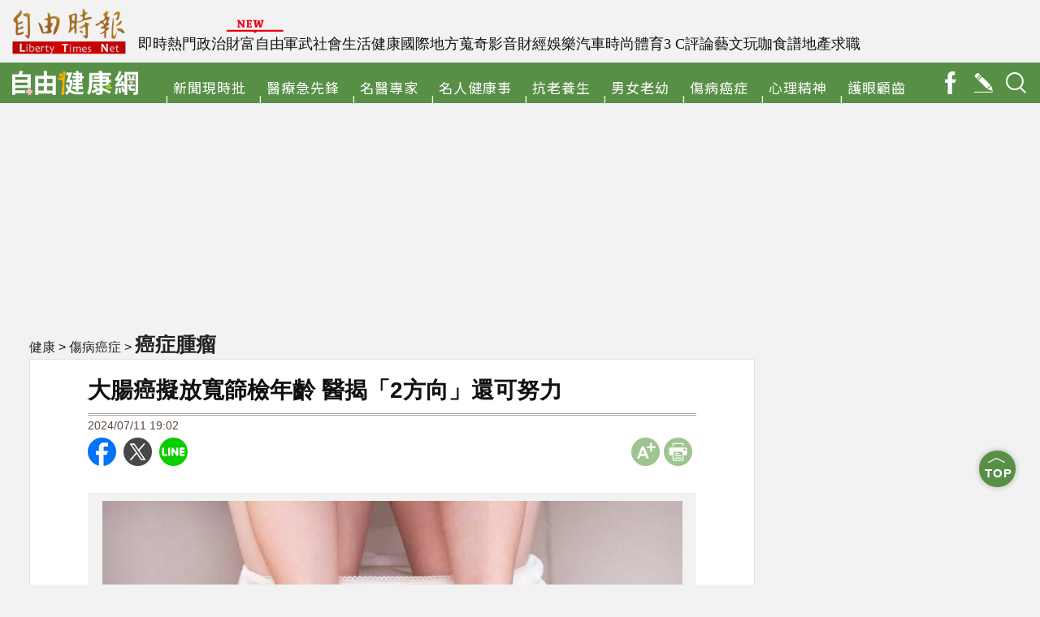

--- FILE ---
content_type: text/html; charset=UTF-8
request_url: https://health.ltn.com.tw/article/breakingnews/4733950
body_size: 36135
content:
<!DOCTYPE html>
<html lang="zh-TW">
<head>
    <script>
    let cdnDate = '20251115064115';
    var pvDomain = 'pv.ltn.com.tw';
    var pvServer = 'pv.ltn.com.tw';
    var interstitialSlot;
    var staticSlot = false;
</script>
<script src="https://cache.ltn.com.tw/js/c.js"></script>
    <meta charset="utf-8">
    <base href="https://health.ltn.com.tw/">
    <meta name="viewport" content="width=device-width, initial-scale=1.0, maximum-scale=2.0, minimum-scale=1.0">
    <meta name='ltn:device' content='R'/>
    <title>大腸癌擬放寬篩檢年齡 醫揭「2方向」還可努力 - 自由健康網</title>
<meta charset="utf-8" />
<meta name="viewport" content="width=device-width, initial-scale=1.0, maximum-scale=2.0, minimum-scale=1.0" />
<meta http-equiv="X-UA-Compatible" content="IE=edge,chrome=1" />
<meta property="og:site_name" name="application-name" content="自由時報電子報" />
<meta name="author" itemprop="author" content="自由時報電子報" />
<meta name="dcterms.rightsHolder" content="自由時報電子報" />
<meta name="copyright" content="自由時報電子報" />
<meta property="og:title" itemprop="name" content="大腸癌擬放寬篩檢年齡 醫揭「2方向」還可努力 - 自由健康網" />
<meta name="title" itemprop="headline" content="大腸癌擬放寬篩檢年齡 醫揭「2方向」還可努力 - 自由健康網" />
<meta name="keywords" content="大腸癌,癌症,糞便潛血檢查,健保制度,家族史,大腸鏡檢查,疾病預防,公費篩檢,健康網-肝膽腸胃,癌症預防,健康台灣,健康網-防癌全攻略,放寬篩檢年齡,醫療補助費用,篩檢提升,診療資源" />
<meta name="news_keywords" itemprop="keywords" content="大腸癌,癌症,糞便潛血檢查,健保制度,家族史,大腸鏡檢查,疾病預防,公費篩檢,健康網-肝膽腸胃,癌症預防,健康台灣,健康網-防癌全攻略,放寬篩檢年齡,醫療補助費用,篩檢提升,診療資源" />
<meta property="og:image" itemprop="image" content="https://img.ltn.com.tw/Upload/health/page/800/2024/07/11/4733950_1.jpg" />
<meta property="og:image:type" content="image/jpeg" />
<meta property="article:section" name="section" itemprop="articleSection" content="LTN" />
<meta name="description" itemprop="description" content="總統賴清德提出「健康台灣」願景，希望在2030年降低1/3的癌症死亡，今日行政院也公布擴大篩檢方案，其中針對大腸癌的放寬情況。醫師認為，未來可往「具家族史族群提供大腸鏡檢查」、「通過單一個案尋找同家族罹病風險者」等2方面努力，也希望政府增加的補助費用可以回饋給第一線。行政院今日公布癌症篩檢公費篩檢措" />
<meta property="og:description" itemprop="description" content="總統賴清德提出「健康台灣」願景，希望在2030年降低1/3的癌症死亡，今日行政院也公布擴大篩檢方案，其中針對大腸癌的放寬情況。醫師認為，未來可往「具家族史族群提供大腸鏡檢查」、「通過單一個案尋找同家族罹病風險者」等2方面努力，也希望政府增加的補助費用可以回饋給第一線。行政院今日公布癌症篩檢公費篩檢措" />
<meta property="og:url" itemprop="url" content="https://health.ltn.com.tw/article/breakingnews/4733950" />
<meta property="og:type" content="article" />
<meta property="dable:author" content="自由時報" />
<meta property="dable:item_id" content="breakingnews4733950" />
<meta name="pubdate" property="article:published_time" itemprop="datePublished" content="2024-07-11T19:02:00+08:00" />
<meta property="article:published_time" content="2024-07-11T19:02:00+08:00" />
<meta property="fb:app_id" content="140490219413038" />
<meta property="twitter:card" content="summary" />
<meta property="twitter:site" content="@ltntw" />
<meta property="twitter:creator" content="@ltntw" />
<meta name="robots" content="index,follow" />
<meta name="googlebot" content="index,follow" />
<meta name="robots" content="max-image-preview:large" />
<link rel="shortcut icon" type="image/x-icon" sizes="192x192" href="https://health.ltn.com.tw/assets/images/logo24-health.png" />
<link rel="apple-touch-icon" sizes="180x180" href="https://health.ltn.com.tw/assets/images/1200_health.png" />
<link rel="apple-touch-icon-precomposed" sizes="180x180" href="https://health.ltn.com.tw/assets/images/1200_health.png" />
<link rel="image_src" type="image/jpeg" href="https://img.ltn.com.tw/Upload/health/page/800/2024/07/11/4733950_1.jpg" />
<link rel="canonical" itemprop="mainEntityOfPage" href="https://health.ltn.com.tw/article/breakingnews/4733950" />
<link rel="amphtml" href="https://health.ltn.com.tw/amp/article/breakingnews/4733950" />
    <meta name="google-site-verification" content="sPp7Kk7Tqa6LK-wWblS9Fby069Wpy4DNTaMyjKHxveU" />
    <meta property="fb:app_id" content="140490219413038" />
    <link rel="stylesheet" href="https://cache.ltn.com.tw/css/reset.css?20241018">
    <link rel="stylesheet" href="https://health.ltn.com.tw/assets/css/health_global.css?2025922">
    <link href="https://fonts.googleapis.com/css?family=Noto+Sans+TC:300,400,500,700,900" rel="stylesheet">
    <script async defer crossorigin="anonymous" src="https://connect.facebook.net/zh_TW/sdk.js#xfbml=1&version=v6.0&appId=327680071399367&autoLogAppEvents=1"></script>
    <script src="https://health.ltn.com.tw/assets/js/jquery-3.4.1.min.js"></script>
    <script src="https://health.ltn.com.tw/assets/js/rwd_video_resize_pc.js"></script>
    <script src="https://health.ltn.com.tw/assets/js/all.js"></script>
    <script src="https://cache.ltn.com.tw/js/hotNewsUrl.js"></script>
    <script>
        var pvServer = 'pv.ltn.com.tw';
    </script>
    <script src="assets/js/bigdata.js?20201113"></script>
    <!-- DV360 Floodlight Tag -->
<script async src="https://www.googletagmanager.com/gtag/js?id=DC-9530821"></script>
<script>
    window.dataLayer = window.dataLayer || [];
    function gtag(){dataLayer.push(arguments);}
    gtag('js', new Date());
    gtag('config', 'DC-9530821');
</script>
<!-- Floodlight Tag -->

<!-- Google Tag Manager -->
<script async>(function(w,d,s,l,i){w[l]=w[l]||[];w[l].push({'gtm.start':
new Date().getTime(),event:'gtm.js'});var f=d.getElementsByTagName(s)[0],
j=d.createElement(s),dl=l!='dataLayer'?'&l='+l:'';j.async=true;j.src=
'https://www.googletagmanager.com/gtm.js?id='+i+dl;f.parentNode.insertBefore(j,f);
})(window,document,'script','dataLayer','GTM-P98PP75');</script>
<!-- End Google Tag Manager -->

<!-- Google Tag Manager (noscript) -->
<noscript><iframe src="https://www.googletagmanager.com/ns.html?id=GTM-P98PP75"
                  height="0" width="0" style="display:none;visibility:hidden"></iframe></noscript>
<!-- End Google Tag Manager (noscript) -->

<!-- Google Analytics PageView -->
<script async>
    (function(i,s,o,g,r,a,m) {i['GoogleAnalyticsObject']=r;i[r]=i[r]||function() {
        (i[r].q=i[r].q||[]).push(arguments)},i[r].l=1*new Date();a=s.createElement(o),
        m=s.getElementsByTagName(o)[0];a.async=1;a.src=g;m.parentNode.insertBefore(a,m)
    })(window,document,'script','//www.google-analytics.com/analytics.js','ga');

    ga('create', 'UA-31404335-1', 'auto');
    ga('require', 'displayfeatures');
    ga('require', 'linkid', 'linkid.js');
    ga('send', 'pageview');
</script>
<!-- Google Analytics PageView -->
    <script>
    var interstitial = 0;
    var userAgent = navigator.userAgent;
    var platform = navigator.platform;
    var iOSDevice = ['iPhone', 'iPad'];

    function isiPhone() {
        return (userAgent.indexOf('iPhone') >= 0) ? true : false;
    }

    function isAndroid() {
        return (userAgent.indexOf('Android') >= 0) ? true : false;
    }

    function isFB() {
        return (userAgent.indexOf('FB') >= 0) ? true : false;
    }

    function isLine() {
        return (userAgent.indexOf(' Line') >= 0) ? true : false;
    }

    function isChrome() {
        return (userAgent.indexOf('Chrome') >= 0 || userAgent.indexOf('CriOS') >= 0) ? true : false;
    }

    function isSimulator(device) {
        var i;
        var isDevice = true;
        for (i = 0; i < device.length; i++) {
            isDevice = (platform.indexOf(device[i]) >= 0) ? false : true;
            if (!isDevice) {
                break;
            }
        }
        return isDevice;
    }
    if (isFB()) {
        interstitial = 1;
    } else if (isLine()) {
        interstitial = 1;
    } else if (isAndroid() && !isChrome()) {
        interstitial = 1;
    } else if (isiPhone() && !isSimulator(iOSDevice) && !isChrome()) {
        interstitial = 1;
    }

    console.log('interstitial = ' + interstitial);
    var googletag = googletag || {}; googletag.cmd = googletag.cmd || [];
    googletag.cmd.push(function() {
        googletag.pubads().setTargeting("ltn_interstitial", [interstitial.toString()]);

    });
</script>

    <script async src="https://securepubads.g.doubleclick.net/tag/js/gpt.js"></script>
<script>
    if(window.outerWidth <= 1100) { // 只有手機顯示
        //設定coverUnits
        let coverUnits = {
            "news" : "02-mobile-page-H2",
            "auto" : "03-auto-mobile-H2",
            "3c" : "04-3C-mobile-H2",
            "talk" : "05-talk-mobile-H2",
            "ec" : "06-ec-mobile-H2",
            "ent" : "07-ent-mobile-H2",
            "istyle" : "08-style-mobile-H2",
            "playing" : "09-playing-mobile-H2",
            "sports" : "10-sports-mobile-H2",
            "estate" : "11-estate-mobile-H2",
            "food" : "12-food-mobile-H2",
            "health" : "13-health-mobile-H2",
            "art" : "14-art-mobile-H2",
            "video" : "15-video-mobile-H2",
            "features" : "99-feature-mobile-H2",
        };

        let CoverHost = location.hostname.toLowerCase().replace(".ltn.com.tw", "");

        let unitId = coverUnits[CoverHost] || coverUnits["news"];

        window.googletag = window.googletag || {cmd: []};
        googletag.cmd.push(function() {
                interstitialSlot = googletag.defineOutOfPageSlot(
                    '/21202031/'+ unitId,
                    googletag.enums.OutOfPageFormat.INTERSTITIAL);
                if (interstitialSlot) interstitialSlot.addService(googletag.pubads());
                googletag.enableServices();
            }
        );
        googletag.cmd.push(function() {
            googletag.pubads().addEventListener('slotRenderEnded', function(event) {
                if (interstitialSlot === event.slot) {
                    staticSlot = true;
                    console.log('staticSlot = true');
                }
            });
        });
        $(function(){
            googletag.cmd.push(function() {
                // Ensure the first call to display comes after static ad slot
                // divs are defined.
                googletag.display(interstitialSlot);
            });
        });
    }
</script>







    <script type='text/javascript'>
    var googletag = googletag || {};
    googletag.cmd = googletag.cmd || [];
    (function() {
        var gads = document.createElement('script');
        gads.async = true;
        gads.type = 'text/javascript';
        var useSSL = 'https:' == document.location.protocol;
        gads.src = (useSSL ? 'https:' : 'http:') +
            '//securepubads.g.doubleclick.net/tag/js/gpt.js';
        var node = document.getElementsByTagName('script')[0];
        node.parentNode.insertBefore(gads, node);
    })();
</script>

<script type='text/javascript'>
    googletag.cmd.push(function() {
        var dfp = {"pc":{"K1":{"slot":"\/21202031\/13-health-sub-P-K1","size":"[[1, 1], [970, 90], [970, 160], [970, 250], [1260, 90], [1260, 160], [1260, 250]]","div":"ad-K1","class":"suggestBottom adHeight250","collapse":0},"K2":{"slot":"\/21202031\/13-health-sub-P-K2","size":"[[1, 1], [728, 90]]","div":"ad-K2","class":"suggestBottom adHeight90","collapse":1},"BD1":{"slot":"\/21202031\/13-health-sub-P-BD1","size":"[300, 600], [300, 250]","div":"ad-BD1","class":"suggestBottom adHeight250","collapse":1},"BD2":{"slot":"\/21202031\/13-health-sub-P-BD2","size":"[300, 600], [300, 250]","div":"ad-BD2","class":"suggestBottom adHeight250","collapse":1},"PCIR1":{"slot":"\/21202031\/13-health-sub-P-IR1","size":"[[650, 610], [1, 1], 'fluid', [640, 360], [650, 250]]","div":"ad-PCIR1","class":"adHeight250","collapse":1}},"m":{"B1-ATF":{"slot":"\/21202031\/13-health-mobile-sub-P-B1-ATF","size":"['fluid', [336, 280], [300, 250], [1, 1]]","div":"ad-B1-ATF","class":"suggestTop suggestBottom adHeight280","collapse":0},"IR1":{"slot":"\/21202031\/13-health-mobile-sub-P-IR1","size":"['fluid', [320, 480], [336, 280], [300, 250], [1, 1]]","div":"ad-IR1","class":"suggestTop suggestBottom adHeight280","collapse":1},"IR1-2":{"slot":"\/21202031\/13-health-mobile-sub-P-IR1","size":"['fluid', [320, 480], [336, 280], [300, 250], [1, 1]]","div":"ad-IR1-2","class":"suggestTop suggestBottom adHeight280","collapse":1},"IR2":{"slot":"\/21202031\/13-health-mobile-sub-P-IR2","size":"['fluid', [320, 480], [336, 280], [300, 250], [1, 1]]","div":"ad-IR2","class":"suggestTop suggestBottom adHeight280","collapse":1},"B2":{"slot":"\/21202031\/13-health-mobile-sub-P-B2","size":"['fluid', [336, 280], [300, 250], [1, 1]]","div":"ad-B2","class":"ADTop adHeight280","collapse":1},"I1-bottom":{"slot":"\/21202031\/13-health-mobile-sub-P-I1-bottom","size":"['fluid', [1, 1], [320, 100], [320, 50]]","div":"ad-I1-bottom","class":"door-bottom door-bottom-head","collapse":1}}};
        var device = cookies_m.isPC() ? 'pc' : 'm';
        dfp = dfp[device] || [];
        for (var key in dfp) {
            // 蓋台廣告由cache_ads_h1.php控制
            if (key === 'H1') { continue; }
            if (dfp.hasOwnProperty(key)) {
                var ad = dfp[key];
                var adSize = eval(ad['size']);
                var bodyWidth = $('body').width();
                ad['size'] = [];
                for (var i in adSize) {
                    if (adSize[i][0] > bodyWidth) { continue; }
                    ad['size'].push(adSize[i]);
                }
                if (ad['collapse']) {
                    googletag.defineSlot(
                        ad['slot'],
                        ad['size'],
                        ad['div']
                    ).addService(googletag.pubads()).setCollapseEmptyDiv(true, false);
                } else {
                    googletag.defineSlot(
                        ad['slot'],
                        ad['size'],
                        ad['div']
                    ).addService(googletag.pubads()).setCollapseEmptyDiv(false, false);
                }

            }
        }

        googletag.pubads().addEventListener('slotRenderEnded', function(event) {
            // google回傳的廣告標籤(ex:ad-B1)
            var slotElementId = event.slot.getSlotElementId();

            // === 無廣告時要做的事 ===
            if (event.isEmpty) {
                // 記錄沒有廣告
                console.log('沒有'+slotElementId);
                // 移除廣告單元
                // $('#' + slotElementId).remove();
                return;
            }

            // === 有廣告時要做的事 ===
            // 置底浮水印廣告，調整畫面不要蓋住footer
            if (slotElementId == 'ad-I1-bottom') {
                // 廣告的高度
                var ad_height = event.size[1];
                var $adI1Bottom = $('#ad-I1-bottom');
                // 調整廣告位置與footer墊底高度
                $adI1Bottom.css('height', ad_height + 'px');
                $('.door-bottom-space').show().css('height', ad_height + 'px');

                // 顯示關閉按鈕並綁定關閉事件
                if (ad_height > 50) {
                    // 調整Top按鈕高度
                    $('#top').css('bottom', (ad_height + 20) + 'px');
                    // 監聽關閉按鈕
                    $adI1Bottom.prepend('<i class="close"></i>');
                    $adI1Bottom.find('.close').click(function () {
                        $adI1Bottom.fadeOut(100);
                        $('.door-bottom-space').fadeOut(100);
                        $('#top').css('bottom', '100px');
                    });
                }
                return;
            }

            // 有IR1或ad-PCIR1時顯示「請繼續往下閱讀...」只要出現一次
            // if (slotElementId == 'ad-IR1') {
            if (slotElementId.indexOf('ad-IR1') >= 0 || slotElementId.indexOf('ad-PCIR1') >= 0) {
                $('p.before_ir').fadeIn(200);
                $('p.after_ir').fadeIn(200);
            }
        });
        googletag.enableServices();
    });
</script>

<script>
    // 判斷裝置 並只呼叫相同裝置的廣告
    function displayDFP(div, dfpDevice) {
        var realDevice = cookies_m.isPC() ? 'pc' : 'm';
        if (dfpDevice !== realDevice) {
            $('.suggest_' + dfpDevice).remove();
            $('#'+div).remove();
            return;
        }
        googletag.cmd.push(function() { googletag.display(div); });
    }
</script>
<script>
    var keywords = $('meta[name="keywords"]').attr('content');
    var keywordsArr = keywords.split(',');
    for (var i = 0; i < keywordsArr.length; i++) {
        keywordsArr[i] = keywordsArr[i].trim()
    }
    var googletag = googletag || {};
    googletag.cmd = googletag.cmd || [];

    googletag.cmd.push(function() {
        googletag.pubads().setTargeting("ltn_keywords", keywordsArr);
    });
</script>
    <script>
        var adDevice = 'P';
        var blockAbTest = '';
        if ($(window).outerWidth() <= 828) {
            adDevice = 'M';
        } else {
            adDevice = 'P';
        }
    </script>
    <!--更新時間:2025/11/15 06:41:15--><script>
let checkDevice = cookies_m.isPC() ? 'pc' : 'm';
</script>
<script data-cfasync="false" src="https://cache.ltn.com.tw/js/adpushup.min.js"></script>
<script src="https://cache.ltn.com.tw/js/cache_all.min.js"></script>
<script>
//fetch hotNews data

/**
 * 戳機器學習api
 * @param array categoryAndType 分類跟文章類別[0]分類 [1]文章類別
 * @param int limit 出幾則
 * @param string section 渲染的位置/區塊
 */
function fetchHotNews(categoryAndType, limit, section) {
    let requestData = {
        "category": categoryAndType[0],
        "article_type": categoryAndType[1] ? categoryAndType[1] : "",
        "limit": limit,
        "rh_guid": "guid string",
        "utm_source": hotNewsSource,
        "utm_medium": section
    };

    return fetchNews(hotNewsUrl, requestData, 'recommendations');
};

/**
 * 取機器學習的相關新聞
 * @param string ltc_no 新聞編號
 * @param string ltc_group 新聞分類
 * @param int limit 出幾則
 * @param string utmSource 來源
 */
function fetchRelatedNews(ltc_no, ltc_group, limit, utmSource='')
{
    let requestData = {
        "ltc_no": ltc_no,
        "ltc_group": ltc_group,
        "limit": limit,
        "utm_source": utmSource,
        "utm_medium": "relatedNews"
    };
    return fetchNews(relatedNewsUrl, requestData, 'related_news');
}

// 相關新聞與熱門新聞共用fetch
function fetchNews(url, requestData, resultKey) {
    let urlWithGET = new URL(url);
    urlWithGET.search = new URLSearchParams(requestData).toString();
    return fetch(urlWithGET, {
            headers: {
                "Content-Type": "application/json"
            }
        })
        .then(response => {
            if (!response.ok) {
                throw new Error('response error: ' + response.status);
            }
            return response.json();
        })
        .then(data => {
            if (data && data[resultKey]) {
                return data[resultKey];
            } else {
                return [];
            }
        })
        .catch(error => {
            console.error('fetch error:', error);
            return [];
        });
}

/**
 * 檢查originalMoreNews是否有ad並塞入FetchRelatedNews
 * data fetch回來的
 * originalMoreNews 原始的
 */
function insertAdToFetchRelatedNews(data, originalMoreNews)
{
    var hasAd = originalMoreNews.some(function(news) {
        return news.buy;
    });

    if (hasAd) {
        var adNews = originalMoreNews.filter(function(news) {
            return news.buy;
        });
        for (var i = 0; i < adNews.length; i++) {
            insertAdAtPosition(data, adNews[i], (3 + i * 3));
        }
    }
    return data;
}

/**
 * 在指定位置塞入廣告
 * data 整包資料
 * adNews 新聞
 * position 寫入位置
 */
function insertAdAtPosition(data, adNews, position)
{
    (data.length >= position) ? data.splice(position - 1, 0, adNews) : data.push(adNews);
    return data;
}

//if no data remove dom
function removeHotnewsDOM(sectionClass) {
    const elements = document.querySelectorAll('.' + sectionClass);
    elements.forEach(element => {
        element.remove();
    });
}
</script>
</head>

<body id="health">
    <script>
    // —— 1. 通用的 空閒 任務調度器 ——
    (function(global){
        // 存放所有待執行的任務
        const idleQueue = [];
        let scheduled = false;

        // 核心：在本次空閒時間內執行隊列中的任務
        function flushIdleTasks(deadline) {
            scheduled = false;
            // 只要還有空閒時間或已超時，且隊列不空，就繼續執行
            while ((deadline.timeRemaining() > 0 || deadline.didTimeout) && idleQueue.length) {
                const task = idleQueue.shift();
                try { task(); }
                catch(e){ console.error('空閒任務執行錯誤', e); }
            }
            // 如果還有任務未執行，安排下一輪
            if (idleQueue.length) scheduleFlush();
        }

        // 暴露到全局：用於添加新任務
        global.scheduleIdleTask = function(fn, options) {
            idleQueue.push(fn);
            if (!scheduled) {
                scheduled = true;
                if ('requestIdleCallback' in global) {
                    requestIdleCallback(flushIdleTasks, options);
                } else {
                    // fallback：在下一個畫面更新後或 50ms 後執行
                    setTimeout(() => {
                        // 構造一個模擬的 deadline 物件
                        flushIdleTasks({ timeRemaining: () => 0, didTimeout: true });
                    }, options && options.timeout || 50);
                }
            }
        };

        function scheduleFlush() {
            if ('requestIdleCallback' in global) {
                requestIdleCallback(flushIdleTasks);
            } else {
                setTimeout(() => flushIdleTasks({ timeRemaining: () => 0, didTimeout: true }), 50);
            }
        }
    })(window);
</script>

    <!-- <div class="headerP_high"></div> -->
<!-- 手機側邊欄選單用 -->
<style>
    @charset "utf-8";
    
/* CSS Document */
#mobileMenu * { -webkit-box-sizing:border-box; -moz-box-sizing:border-box; box-sizing:border-box; }
#mobileMenu{width:200px; /*width:100%;*/ height:100vh; overflow-y:scroll; overflow-x:hidden; transition:all 0.1s linear; font-size:16px; }
	#mobileMenu::-webkit-scrollbar { display: none; /*Chorme*/}
	#mobileMenu { scrollbar-width: none; /*FF*/}
	#mobileMenu { -ms-overflow-style: none; /*IE*/}
#mobileMenu a { color:#fff; cursor:pointer; }
#mobileMenu .MM { width:200px; background-color:#5e5e5e; position:absolute; top:0; z-index:50; box-shadow:0px 0px 8px 3px rgba(0,0,0,0.3), -6px 0px 10px 0px rgba(0,0,0,0.3) inset; }
.mobileMenu { display:none; height:100%; position:fixed; top:0; z-index:3001; }

/* ----------- ltn 相關 ----------- */
#mobileMenu div.MM div.ltn_home { display:block; width:100%; }
#mobileMenu .ltn_home a {
    display:block;
    height:50px;
    line-height:50px;
    position:relative;
    color:#fff;
    padding:0px 0px 0px 40px;
}
#mobileMenu .ltn_home a.home { border-bottom:2px solid #7d7d7d; }
#mobileMenu .ltn_home a.icon_item, #mobileMenu .ltn_home a.dot { border-top:1px solid #000; margin:0; }
#mobileMenu .ltn_home a.home:before, #mobileMenu .ltn_home a.dot:before, #mobileMenu .ltn_home a.icon_item:before {
    content:"";
    display:block;
    width:18px;
    height:20px;
    position:absolute;
    left:13px;
    top:15px;
}
#mobileMenu .ltn_home a.home:before, #mobileMenu .ltn_home a.icon_item:before { background-size: 18px; background-repeat: no-repeat; background-position: center 1px; }
#mobileMenu .ltn_home a.home:before { background-image: url(https://cache.ltn.com.tw/images/icon/mobileBT_home.svg); }
#mobileMenu .ltn_home a.app:before { background-image: url(https://cache.ltn.com.tw/images/icon/mobileBT_app.svg); }
#mobileMenu .ltn_home a.fb:before { background-image: url(https://cache.ltn.com.tw/images/icon/mobileBT_fb.svg); }
#mobileMenu .ltn_home a.line:before { background-image: url(https://cache.ltn.com.tw/images/icon/mobileBT_line.svg); }
#mobileMenu .ltn_home a.twitter:before { background-image: url(https://cache.ltn.com.tw/images/icon/mobileBT_x.svg); }
#mobileMenu .ltn_home a.dot:before {
    width: 6px;
    height: 6px;
    background-color: #fff;
    border-radius: 50%;
    left: 18px;
    top: 20px;
}

/* --- 調整IOS用 --- */
#mobileMenu .ltn_home .spacing { width:100%; height:120px; }
#mobileMenu .ltn_home a.dot { border-bottom:1px solid #000; }
/* --- 頻道調整用 --- */
#mobileMenu .MM .ltn_home a.app { background-color:transparent; border:none; border-radius:0; }
#mobileMenu .MM .ltn_home a.line { float:none; }

/* ----------- 所有頻道選單 ----------- */
#mobileMenu div.MM .mainM { background-color:#4a4947; border-bottom:4px solid #000; overflow:hidden; letter-spacing:4px; }
#mobileMenu .mainM .ltnM { background-color:#625d5a; border-bottom:3px solid #000; overflow:hidden; float:left;}
#mobileMenu .mainM a { display:block; float:left; width:50%; height:50px; line-height:50px; text-align:center; border-bottom:1px solid #000; border-right:1px solid #000; }
#mobileMenu .mainM a.full { width:100%; float:left; text-align:left; padding-left:30px; border-bottom:1px solid #000; border-right:none; }
#mobileMenu .mainM .ltnM a:nth-child(even) { border-right:none; }

/* ----------- 側邊陰影 ----------- */
#mobileMenu div.MM .channel, #mobileMenu div.MM .mainM, #mobileMenu div.MM .mainM .ltnM
{ box-shadow:-6px 0px 10px 0px rgba(0,0,0,0.2) inset, 3px 0px 7px 0px rgba(0,0,0,0.2) inset; }

/* ----------- 目前頻道選單 ----------- */
#mobileMenu div.MM .channel { background-color:#888; border-bottom:10px solid #000; overflow:hidden; padding:0;margin:0; }
#mobileMenu .channel .tit { height:25px; background-color:#000; color:#fff; font-size:0.85rem; line-height:25px; text-align:left; padding-left:10px; margin:0; }
#mobileMenu .channel a { padding-left:10px; display:block; float:left; width:50%; height:50px; line-height:50px; border-bottom:1px solid #000; border-right:1px solid #000; }
#mobileMenu .channel a.full { width:100%; float:left; border-bottom:1px solid #000; }
#mobileMenu .channel a.half img, #mobileMenu .channel a.full img { width:16px; vertical-align:middle; margin:0px 4px 3px 0px; }
#mobileMenu .channel a.half span, #mobileMenu .channel a.full span { letter-spacing:normal; }
#mobileMenu .channel a.half { clear:none; }/*程式用*/
#mobileMenu .channel a.word { line-height:1.3; padding-top:4px; }/*選項折行(5個字以上：廚房生活小知識)*/

/* --- 左側選單 --- */
.mobileMenu_left { left:-200px; }
#mobileMenu .mobileMenu_left_close { left: 200px; }
#mobileMenu .mobileMenu_left_MM { left: 0; }

/* --- 右側選單 --- */
.mobileMenu_right { right:-200px; }
#mobileMenu .mobileMenu_right_close { right: 200px; }
#mobileMenu .mobileMenu_right_MM { right:0; }

/* --- 遮罩 --- */
.maskMM { background:rgba(255,255,255,0.7); width:100vw; height:100vh; position:fixed; z-index:3000; top:0; left:0; right:0; overflow:hidden; transition:all 0.1s linear; display:none; }
.opacity { overflow-y:hidden; }
.VB { display:block; }
/* --- 側邊欄bt ---*/
.nav_bar { -webkit-tap-highlight-color:rgba(0,0,0,0); display:inline-block; vertical-align:middle; width:45px; height:45px; cursor:pointer; position:absolute; right:10px; top:0; background:url(https://cache.ltn.com.tw/images/icon/g_menu.svg) no-repeat center; background-size:20px; }
#mobileMenu .close { display:inline-block; vertical-align:middle; width:50px; height:50px; cursor:pointer; position:absolute; top:0; left:150px; z-index:55; background:url(https://cache.ltn.com.tw/images/icon/g_close.svg) no-repeat center, #aaa; background-size:30px; -webkit-tap-highlight-color:rgba(0,0,0,0); }

/* --- rwd頻道需要 ---*/
@media screen and (min-width:800px){
    #estate .maskbg, #talk .maskbg, #partner .maskbg { display:none; }
    #estate .nav_bar, #talk .nav_bar, #partner .nav_bar { display:none; }/*800以上隱藏手機版漢堡*/
}

/* --- google廣告 amp格式 修正 ---*/
div[id^='google_ads_iframe'] {
    margin: 0 auto;
}

    /* [MOBILE CSS] */
</style>
<script src="https://cache.ltn.com.tw/js/mobilemenu.js?20190708"></script>

<div id="mobileMenu" class="mobileMenu mobileMenu_right">
    <div class="close mobileMenu_right_close"></div>
    <div class="MM mobileMenu_right_MM">
        <!-- ltn首頁 -->
        <div class="ltn_home boxTitle boxText" data-desc="側邊選單:自由時報電子報">
            <a title="自由時報電子報" href="https://www.ltn.com.tw/" class="home">自由電子報</a>
        </div>
        <!-- 目前頻道選單 -->
                    <div class="channel partner boxTitle boxText" data-desc="側邊選單:健康醫療">
                <div class="tit" data-desc="健康醫療">健康醫療</div>
                                        <a title="健康首頁" href="https://health.ltn.com.tw" class="half" target="_self">健康首頁</a>
                                            <a title="新聞現時批" href="https://health.ltn.com.tw/breakingNewslist" class="half" target="_self">新聞現時批</a>
                                            <a title="醫療急先鋒" href="https://health.ltn.com.tw/pioneerlist" class="half" target="_self">醫療急先鋒</a>
                                            <a title="名醫專家" href="https://health.ltn.com.tw/doctorlist" class="half" target="_self">名醫專家</a>
                                            <a title="名人健康事" href="https://health.ltn.com.tw/celebritylist" class="half" target="_self">名人健康事</a>
                                            <a title="抗老養生" href="https://health.ltn.com.tw/regimenlist" class="half" target="_self">抗老養生</a>
                                            <a title="男女老幼" href="https://health.ltn.com.tw/familylist" class="half" target="_self">男女老幼</a>
                                            <a title="傷病癌症" href="https://health.ltn.com.tw/cancerlist" class="half" target="_self">傷病癌症</a>
                                            <a title="心理精神" href="https://health.ltn.com.tw/mentallist" class="half" target="_self">心理精神</a>
                                            <a title="護眼顧齒" href="https://health.ltn.com.tw/eyeteethlist" class="half" target="_self">護眼顧齒</a>
                                            <a title="自由健康粉絲團" href="https://www.facebook.com/healthLTN" class="full" target="_blank"><img width='16' height='16' src='https://cache.ltn.com.tw/images/icon/mobileBT_fb.svg' alt='自由健康粉絲團' title='自由健康粉絲團'>自由健康粉絲團</a>
                                </div>
                <!-- 所有頻道選單 -->
        <div class="mainM boxTitle boxText" data-desc="側邊選單:頻道選單">
            <a title="自由影音" href="https://video.ltn.com.tw" class="full">自由影音</a>
            <!-- 即時 -->
            <div class="ltnM boxText">
                <a title="即時" href="https://news.ltn.com.tw/list/breakingnews">即時</a>
                <a title="熱門" href="https://news.ltn.com.tw/list/breakingnews/popular">熱門</a>
                <a title="政治" href="https://news.ltn.com.tw/list/breakingnews/politics">政治</a>
                <a title="軍武" href="https://def.ltn.com.tw">軍武</a>
                <a title="社會" href="https://news.ltn.com.tw/list/breakingnews/society">社會</a>
                <a title="生活" href="https://news.ltn.com.tw/list/breakingnews/life">生活</a>
                <a title="健康" href="https://health.ltn.com.tw">健康</a>
                <a title="國際" href="https://news.ltn.com.tw/list/breakingnews/world">國際</a>
                <a title="地方" href="https://news.ltn.com.tw/list/breakingnews/local">地方</a>
                <a title="蒐奇" href="https://news.ltn.com.tw/list/breakingnews/novelty">蒐奇</a>
            </div>
            <!-- 頻道 -->
			<a title="財富自由" href="https://stock.ltn.com.tw" class="full" target="_blank">財富自由</a>
            <a title="財經" href="https://ec.ltn.com.tw">財經</a>
            <a title="娛樂" href="https://ent.ltn.com.tw">娛樂</a>
            <a title="藝文" href="https://art.ltn.com.tw">藝文</a>
            <a title="汽車" href="https://auto.ltn.com.tw">汽車</a>
            <a title="時尚" href="https://istyle.ltn.com.tw">時尚</a>
            <a title="體育" href="https://sports.ltn.com.tw">體育</a>
            <a title="3C" href="https://3c.ltn.com.tw">3 C</a>
            <a title="評論" href="https://talk.ltn.com.tw">評論</a>
            <a title="玩咖" href="https://playing.ltn.com.tw">玩咖</a>
            <a title="食譜" href="https://food.ltn.com.tw">食譜</a>
            <a title="地產" href="https://estate.ltn.com.tw">地產</a>
            <!--<a style="cursor: default;"></a>-->
            <a title="專區" href="https://features.ltn.com.tw">專區</a>
            <a title="服務" href="https://service.ltn.com.tw">服務</a>
        </div>
        <!-- 其他 -->
        <div class="ltn_home boxTitle boxText" data-desc="側邊選單:其他選單">

            <a title="自由時報電子報APP" href="https://service.ltn.com.tw/app" target="_blank" class="icon_item app">自由電子報 APP</a>

            <a title="自由時報電子報粉絲團" href="https://www.facebook.com/m.ltn.tw" target="_blank" class="icon_item fb">自由電子報粉絲團</a>

            <a title="自由時報電子報Line" href="https://line.me/R/ti/p/%40ltnnews" target="_blank" class="icon_item line">自由電子報 Line</a>

            <a title="自由時報電子報Twitter" href="https://twitter.com/ltntw" target="_blank" class="icon_item twitter">自由電子報 X</a>

            <a title="熱門新訊" href="https://market.ltn.com.tw/m" class="dot">熱門新訊</a>

            <div class="spacing"></div>
        </div>
    </div>
</div>
<div id="maskMM" class="maskMM"></div>

<!-- 共用Header 開始 -->
<link rel="stylesheet" href="https://cache.ltn.com.tw/css/rwd_head_tail.css?20250605" />
<link rel="stylesheet" href="https://cache.ltn.com.tw/css/rwd_head_cover.css?202505" />
<script src="https://cache.ltn.com.tw/js/rwd_mobile_search.js?20200609"></script>


<!-- Header 開始 -->
<div class="ltnheader boxTitle boxText" data-desc="置頂選單">
    <div class="Hcon">
        <div class="logo">
                        <a title="自由時報" href="https://www.ltn.com.tw" data-desc="自由時報" class="logo_B"><img src="https://cache.ltn.com.tw/images/rwd_ltnlogo.png" alt="自由時報" title="自由時報"></a>
            <a title="自由時報" href="https://www.ltn.com.tw" data-desc="自由時報" class="logo_S"><img src="https://cache.ltn.com.tw/images/logo_foot.png" alt="自由時報" title="自由時報"></a>
        </div>
        <!-- 手機側邊欄選單用 -->
        <div class="ltnSearch"></div>
        <div class="nav_bar"></div>
        <!-- Header 選單 -->
        <div class="useMobi">
                        <ul>
                <li><a title="即時" href="https://news.ltn.com.tw/list/breakingnews" data-desc="即時">即時</a></li>
                <li><a title="熱門" href="https://news.ltn.com.tw/list/breakingnews/popular" data-desc="熱門">熱門</a></li>
                <li><a title="政治" href="https://news.ltn.com.tw/list/breakingnews/politics" data-desc="政治">政治</a></li>
                <li class="li_rich">
					<img class="newChannel" src="https://cache.ltn.com.tw/images/new2.gif" alt="newChannel" title="newChannel">
					<a title="財富自由" href="https://stock.ltn.com.tw" data-desc="財富自由" target="_blank">財富自由</a></li>
                <li><a title="軍武" href="https://def.ltn.com.tw" data-desc="軍武">軍武</a></li>
                <li><a title="社會" href="https://news.ltn.com.tw/list/breakingnews/society" data-desc="社會">社會</a></li>
                <li><a title="生活" href="https://news.ltn.com.tw/list/breakingnews/life" data-desc="生活">生活</a></li>
                <li><a title="健康" href="https://health.ltn.com.tw" data-desc="健康">健康</a>
                <li><a title="國際" href="https://news.ltn.com.tw/list/breakingnews/world" data-desc="國際">國際</a></li>
                <li><a title="地方" href="https://news.ltn.com.tw/list/breakingnews/local" data-desc="地方">地方</a></li>
                <li><a title="蒐奇" href="https://news.ltn.com.tw/list/breakingnews/novelty" data-desc="蒐奇">蒐奇</a></li>
                <li><a title="影音" href="https://video.ltn.com.tw" data-desc="影音">影音</a></li>
                <li><a title="財經" href="https://ec.ltn.com.tw" data-desc="財經">財經</a></li>
                <li><a title="娛樂" href="https://ent.ltn.com.tw" data-desc="娛樂">娛樂</a></li>
                <li><a title="汽車" href="https://auto.ltn.com.tw" data-desc="汽車">汽車</a></li>
                <li><a title="時尚" href="https://istyle.ltn.com.tw" data-desc="時尚">時尚</a></li>
                <li><a title="體育" href="https://sports.ltn.com.tw" data-desc="體育">體育</a></li>
                <li><a title="3C" href="https://3c.ltn.com.tw" data-desc="3C">3 C</a></li>
                <li><a title="評論" href="https://talk.ltn.com.tw" data-desc="評論">評論</a></li>
                <li><a title="藝文" href="https://art.ltn.com.tw" data-desc="藝文">藝文</a></li>
                <li><a title="玩咖" href="https://playing.ltn.com.tw" data-desc="玩咖">玩咖</a></li>
                <li><a title="食譜" href="https://food.ltn.com.tw" data-desc="食譜">食譜</a></li>
                <li><a title="地產" href="https://estate.ltn.com.tw" data-desc="地產">地產</a></li>
                <li class="li_project"><a title="專區" href="https://features.ltn.com.tw/" data-desc="專區">專區</a></li>
                <li class="li_TT"><a title="TAIPEI TIMES" href="http://www.taipeitimes.com/" data-desc="TAIPEI TIMES" target="_blank">TAIPEI TIMES</a></li>
                <li><a title="求職" href="https://ltn_jobs.yes123.com.tw/index.asp" data-desc="求職" target="_blank">求職</a></li>
            </ul>
        </div>

        <div class="function boxTitle boxText" data-desc="其它">
            <div class="icon">
                <a title="Facebook" href="https://www.facebook.com/m.ltn.tw/?fref=ts" class="Facebook" target="_blank" data-desc="Facebook"></a>
                <a title="Line" href="https://line.me/R/ti/p/%40ltnnews" class="Line" target="_blank" data-desc="Line"></a>
                <a title="Twitter" href="https://twitter.com/ltntw" class="Twitter" target="_blank" data-desc="Twitter"></a>
                <a title="YouTube" href="https://www.youtube.com/user/tvforltn" class="YouTube" target="_blank" data-desc="YouTube"></a>
                <a title="我要爆料" href="https://service.ltn.com.tw/complain" class="Boom" data-desc="爆料"><p>爆</p></a>
                <a title="search" class="iconSearch" data-desc="search"></a>
                <!-- 展開搜尋 -->
                <div class="ltnsch_show boxTitle boxText" title="搜尋" data-desc="搜尋">
                    <form action="https://search.ltn.com.tw/list" method="get" name="search" onsubmit="return send();">
                        <input name="keyword" id="cacheSearch" type="text" placeholder="Search...">
                    </form>
                </div>
            </div>
        </div>
    </div>
    <div id="marqueeHeader"></div>
</div>

<!-- 行動裝置：搜尋 -->
<div class="M_LTN_Search">
	<div class="mobileMask" style=""></div>
	<div class="MSearch_con">
		<div class="searchltn_close"></div>
		<form class="formSearch" action="https://search.ltn.com.tw/list" method="get" onsubmit='return search_for_all_news();'>
			<input placeholder="請輸入關鍵字" name="keyword" type="text" id="rwd_qs" value="">
			<div class="sbox03"><button type="submit" class="formSearchbt" data-desc="Search" id="search_submit_btn">Search</button></div>
		</form>
	</div>
</div>
<!-- 行動裝置：搜尋 結束 -->

<script>
    var count = 0;
    function send() {
        if (count == 0) {
            count++;
            key = document.getElementById("cacheSearch").value.replace(/(　)+/g, ' ');
            key = key.replace(/( )+/g, ' ');
            key = key.replace(/^[\s]*/gi, ""); //去除左邊空白
            key = key.replace(/[\s]*$/gi, ""); //去除右邊空白
            document.getElementById("cacheSearch").value = key;

            kw = key.split(" ");

            if (key.length > 50) {
                alert("關鍵字數過長");
                count = 0;
                return false;
            }
            else if (kw.length > 3) {
                alert("超過三組關鍵字");
                count = 0;
                return false;
            }
            else if ((kw.length == 1 && kw[0].length < 2)) {
                alert("關鍵字需兩個字以上");
                count = 0;
                return false;
            }
            else
                return true;
        }
    }
</script>

<script>
    /*滑動隱藏header*/
    var startScroll = false;
    var firstScrollTop = 0;
    $(window).on('scroll', function() {
        if (!startScroll || this.scrollY <= $('#marquee').find('li').outerHeight(true)) {
            $('body').removeClass('hideUp');
            return;
        }
        if (firstScrollTop == 0) {
            firstScrollTop = this.scrollY;
        }
        firstScrollTop = hideUp(firstScrollTop, this.scrollY);
    });
    setTimeout(function () {
       startScroll = true;
    }, 3000);
    function hideUp(startY,  endY)
    {
        var moveY = endY - startY;
        var targetUp = 0;
        var targetDown = 0;
        if ($(window).outerWidth(true) <= 828) {
            //手機版條件
            targetUp = 5;
            targetDown = -100;
        }
        if (moveY > targetUp) {
            // 往上滑
            $('body').addClass('hideUp');
            startY = 0;
        } else if (moveY < targetDown) {
            // 往下滑 body移除hideUp以顯示header
            $('body').removeClass('hideUp');
            startY = 0;
        }
        return startY;
    }
</script>
<style>
    /*滑動隱藏header*/
    .ltnheader { transition: all 0.8s; }
    .hideUp .ltnheader {top: -90px;}
</style>

<header class="healtHeader boxTitle boxText" data-desc="置頂選單">
    <img class="healthLogoPrint" src="https://health.ltn.com.tw/assets/images/health_logoColor.png" alt="頻道logo"><!-- 列印用 -->
    <div class="con">
        <a href="https://health.ltn.com.tw/" class="healthLogo" data-desc="頻道logo"><img src="https://health.ltn.com.tw/assets/images/health_logo.png" alt="頻道logo"></a>
        <ul class="level1">
            <li><a href="https://health.ltn.com.tw/breakingNewslist" class="L1">新聞現時批</a>
                <ul class="healtList">
                    <li><a href="https://health.ltn.com.tw/breakingNews/9">即時新聞</a></li>
                    <li><a href="https://health.ltn.com.tw/breakingNews/100">藥品資訊</a></li>
                    <li><a href="https://health.ltn.com.tw/breakingNews/101">食安毒物</a></li>
                    <li><a href="https://health.ltn.com.tw/breakingNews/11">醫政健保</a></li>
                    <li><a href="https://health.ltn.com.tw/breakingNews/12">新知傳真</a></li>
                    <li><a href="https://health.ltn.com.tw/breakingNews/6">謠言終結站</a></li>
                </ul>
            </li>
            <li><a href="https://health.ltn.com.tw/pioneerlist" class="L1">醫療急先鋒</a></li>
            <li><a href="https://health.ltn.com.tw/doctorlist" class="L1">名醫專家</a>
                <ul class="healtList">
                    <li><a href="https://health.ltn.com.tw/doctorlist">名醫開講</a></li>
                    <li><a href="https://health.ltn.com.tw/expertlist">專家解析</a></li>
                    <li><a href="https://health.ltn.com.tw/newBooklist">醫訊新書</a></li>
                </ul>
            </li>
            <li><a href="https://health.ltn.com.tw/celebritylist" class="L1">名人健康事</a></li>
            <li><a href="https://health.ltn.com.tw/regimenlist" class="L1">抗老養生</a>
                <ul class="healtList">
                    <li><a href="https://health.ltn.com.tw/regimen/15">樂活飲食</a></li>
                    <li><a href="https://health.ltn.com.tw/regimen/16">皮膚醫美</a></li>
                    <li><a href="https://health.ltn.com.tw/regimen/103">減重塑身</a></li>
                    <li><a href="https://health.ltn.com.tw/regimen/104">運動復健</a></li>
                    <li><a href="https://health.ltn.com.tw/regimen/105">中醫藥</a></li>
                </ul>
            </li>
            <li><a href="https://health.ltn.com.tw/familylist" class="L1">男女老幼</a>
                <ul class="healtList">
                    <li><a href="https://health.ltn.com.tw/family/13">銀髮長照</a></li>
                    <li><a href="https://health.ltn.com.tw/family/107">婦兒親子</a></li>
                    <li><a href="https://health.ltn.com.tw/family/108">兩性生殖</a></li>
                </ul>
            </li>
            <li><a href="https://health.ltn.com.tw/cancerlist" class="L1">傷病癌症</a>
                <ul class="healtList">
                    <li><a href="https://health.ltn.com.tw/cancer/110">癌症腫瘤</a></li>
                    <li><a href="https://health.ltn.com.tw/cancer/111">疫病疫苗</a></li>
                    <li><a href="https://health.ltn.com.tw/cancer/112">三高慢性病</a></li>
                    <li><a href="https://health.ltn.com.tw/cancer/113">外傷</a></li>
                </ul>
            </li>
            <li><a href="https://health.ltn.com.tw/mentallist" class="L1">心理精神</a></li>
            <li><a href="https://health.ltn.com.tw/eyeteethlist" class="L1">護眼顧齒</a></li>
        </ul>

        <div class="nav_bar"></div>
        <!-- SearchBar -->
        <a href="javascript:void(0)" id="search_btn" class="icon icon_search" data-desc="search"></a>

<div class="mask_search" data-desc="搜尋">
    <div class="mask"></div>
    <div class="mask_content">
        <div class="search_close"></div>
        <form class="form-search" id="searchb" action="search" name="form1" method="get">
            <input type="text" id="qs" name="search" placeholder="輸入關鍵字">
            <button type="submit" data-desc="Search">Search</button>
        </form>
    </div>
</div>

        <a href="https://health.ltn.com.tw/sketch" class="icon_sketch" data-desc="徵稿"></a>
        <a href="https://www.facebook.com/healthLTN" class="icon_fb" data-desc="健康粉絲團" target="_blank"></a>
    </div>
</header>

    <div class="suggest">
            <!-- /21202031/13-health-sub-P-K1 -->
    <div id="ad-K1"
         class="boxTitle suggestBottom adHeight250 suggest_pc"
         data-desc="廣告ad-K1"
         style="text-align: center;">
        <script>displayDFP('ad-K1', 'pc');</script>
    </div>
    </div>
<link rel="stylesheet" href="https://cache.ltn.com.tw/css/cache_ads_h1.css" />
<div class="splash" align="center" style="display:none;">
    <div class="banner_close" id="closeID" style="display:none;"></div>
    <div id="ad-H1"></div>
</div>
<script defer src="https://cache.ltn.com.tw/js/showCoverAd.min.js"></script>
<script defer src="https://cache.ltn.com.tw/js/cache_ads_h1.min.js"></script>
    <!-- TOP 按鈕 -->
    <div class="top boxTitle boxText" id="top" data-desc="top" style="display: block; right: 30px;">
        <a href="javascript:void(0);" data-desc="top" title="top"></a>
    </div>

    <div class="content">
        <span class="page-name" data-desc="內容頁"></span>

<script type="application/ld+json">
{
    "@context": "http://schema.org",
    "@type": "NewsArticle",
    "url": "https://health.ltn.com.tw/article/breakingnews/4733950",
    "mainEntityOfPage": "https://health.ltn.com.tw/article/breakingnews/4733950",
    "headline": "大腸癌擬放寬篩檢年齡 醫揭「2方向」還可努力",
    "articleSection": "健康",
    "datePublished": "2024-07-11T19:02:00+08:00",
    "dateModified": "2024-07-11T19:02:00+08:00",
    "description": "總統賴清德提出「健康台灣」願景，希望在2030年降低1/3的癌症死亡，今日行政院也公布擴大篩檢方案，其中針對大腸癌的放寬情況。醫師認為，未來可往「具家族史族群提供大腸鏡檢查」、「通過單一個案尋找同家族罹病風險者」等2方面努力，也希望政府增加的補助費用可以回饋給第一線。行政院今日公布癌症篩檢公費篩檢措",
    "thumbnailUrl": "https://img.ltn.com.tw/Upload/health/page/800/2024/07/11/4733950_1.jpg",
    "keywords": "大腸癌,癌症,糞便潛血檢查,健保制度,家族史,大腸鏡檢查,疾病預防,公費篩檢,健康網-肝膽腸胃,癌症預防,健康台灣,健康網-防癌全攻略,放寬篩檢年齡,醫療補助費用,篩檢提升,診療資源,",
    "author": {
        "@type": "Organization",
        "name": "自由時報"
    },
    "publisher": {
        "@type": "Organization",
        "name": "自由時報",
        "url": "https://health.ltn.com.tw",
        "sameAs": "https://www.facebook.com/m.ltn.tw/",
        "logo": {
            "@type": "ImageObject",
            "url": "https://cache.ltn.com.tw/images/amp_libertytimes_logo.jpg"
        }
    },
    "image": {
        "@type": "ImageObject",
        "contentUrl": "https://img.ltn.com.tw/Upload/health/page/800/2024/07/11/4733950_1.jpg",
        "url": "https://img.ltn.com.tw/Upload/health/page/800/2024/07/11/4733950_1.jpg",
        "name": "行政院今日公布癌症篩檢公費篩檢措施擴大方案，其中也包括大腸癌；情境照。（圖取自freepik）",
        "width": "714",
        "height": "473"
    }
}
</script>

<link rel="stylesheet" href="https://cache.ltn.com.tw/css/rwd_sex.css?20190906" />
<script src="https://cache.ltn.com.tw/js/rwd_sex.js"></script>

<div class="sexmask">
    <div class="sex_box">
        <!-- compassfit_category 限制級 -->
        <div class="sexicon">限制級</div>
        <div class="sexword">
            <h6>您即將進入之新聞內容<span> 需滿18歲 </span>方可瀏覽。</h6>
        </div>
        <div class="sexbox boxTitle" data-desc="18禁">
            <a href="javascript: void(0)" id='18noBtn' data-desc="未滿18歲"><div class="sexno">未滿18歲<br>或不同意本條款<span><img src="https://cache.ltn.com.tw/images/sexno.png" width="30" alt="離開">離開</span></div></a>
            <a href="javascript: void(0)" id='18yesBtn' data-desc="我已年滿18歲"><div class="sexyes">我同意<br>我已年滿18歲<span><img src="https://cache.ltn.com.tw/images/sexyes.png" width="30" alt="進入">進入</span></div></a>
        </div>
        <div class="sexword">
            根據「電腦網路內容分級處理辦法」修正條文第六條第三款規定，已於網站首頁或各該限制級網頁，依台灣網站分級推廣基金會規定作標示。 台灣網站分級推廣基金會（TICRF）網站：http://www.ticrf.org.tw
        </div>
    </div>
</div>

<!--點圖放大-->
<link rel="stylesheet" href="https://cache.ltn.com.tw/css/magnific-popup.css">
<script src="https://cache.ltn.com.tw/js/jquery.magnific-popup.min.js"></script>
<script>
    function beforeClickImageLarge(){
        let articleImages = document.getElementsByClassName('imagePopup');
        for (let $i = 0; $i < articleImages.length; $i++) {
            // 取圖片父親節點
            let imageParent = articleImages[$i].parentNode;
            // 取圖說
            let imageParentSibling = imageParent.nextSibling;
            // 如果imageParentSibling不存在，跳過
            if (!imageParentSibling) {
                continue;
            }
            imgtext = imageParentSibling.textContent;
            // 用a標籤去包
            let imageOutside = document.createElement('a');
            imageOutside.setAttribute('class', 'image-popup-vertical-fit');
            imageOutside.setAttribute('title', imgtext);
            imageOutside.setAttribute('href', articleImages[$i].dataset.src);
            imageOutside.append(articleImages[$i]);
            imageParent.append(imageOutside);
        }
    }

    function clickImageLarge(){
        $('.image-popup-vertical-fit').magnificPopup({
            type: 'image',
            closeOnContentClick: true,
            mainClass: 'mfp-img-mobile',
            image: { verticalFit: true }
        });
    }

    $(document).ready(function() {
        beforeClickImageLarge();
        clickImageLarge();
    });
</script>
<!--lazyload-->
<script src="https://cache.ltn.com.tw/js/lazyload.min.js"></script>
<script src="https://cache.ltn.com.tw/js/resize_imgs_ltn.min.js"></script>
<link rel="stylesheet" href="https://health.ltn.com.tw/assets/css/health_content.css?202509">
<script>
    function printpage() {
        window.print();
    }
    // 處理圖片延遲
    $(document).ready(function(){
        lazyImg = $('img.lazy_imgs_ltn');
        lazyload(lazyImg);
    });
</script>
<!--影音高度修復-->
<script src="assets/js/rwd_video_resize_pc.js"></script>
<!--文中表格俢覆-->
<script src="assets/js/rwd_table_resize_pc.js"></script>
<!--文中FB-POST俢覆-->
<script src="assets/js/rwd_fbpost_resize_pc.js?"></script>
<script>
$(window).on('load', function() {
    //pc Fb youtube daliymotion嵌入影音高度調整
    video_resize_pc('.whitecon');
    //pc 表格顯示調整
    rwd_table_resize_pc('.text');
    // pc fb post調整
    rwd_fbpost_resize_pc('.text');
});
</script>


<div class="suggest">
    </div>

<section class="content940" id="outside940" data-page="1">
    <!-- 麵包屑 -->
            <div class="breadcrumbs boxTitle boxText" data-desc="麵包屑">
                        <a href="https://health.ltn.com.tw/" title="健康" class="">健康</a>
                >                        <a href="https://health.ltn.com.tw/cancerlist" title="傷病癌症" class="">傷病癌症</a>
                >                        <a href="https://health.ltn.com.tw/cancer/110" title="癌症腫瘤" class="breadcrumbSort">癌症腫瘤</a>
                    </div>
    
    <!-- 公版開始 -->
    <style>
        section.content940 div.template{
            display: none;
        }
    </style>
    <div class="whitecon article template" data-page="0" itemprop="articleBody">
        <h2></h2>
        <div class="function boxTitle" data-desc="功能列">
            <span class="time"></span>
            <a href="javascript:void(0)" class="sharefb" data-desc="facebook"></a>
            <a href="#" class="sharetwitter" data-desc="twitter"></a>
            <a href="javascript:void(0)" class="shareline" data-desc="line" ></a>
            <a onclick="printpage()" class="print" title="列印" data-desc="列印"></a>
        </div>
        <div class="text boxTitle boxText" data-desc="內文">
        </div>
    </div>
    <!-- 公版結束 -->

    <div class="whitecon article" data-page="1" data-ano="4733950" itemprop="articleBody">
        <h1>大腸癌擬放寬篩檢年齡 醫揭「2方向」還可努力</h1>
        <!-- 功能鍵+分享 -->
        <div class="function boxTitle" data-desc="功能列">
    <span class="time">2024/07/11 19:02</span>
    <a href="javascript:void(0)" class="sharefb" data-desc="facebook" onclick="window.open('https://www.facebook.com/share.php?u=https%3A%2F%2Fhealth.ltn.com.tw%2Farticle%2Fbreakingnews%2F4733950%3Futm_medium%3DR%26utm_campaign%3DSHARE%26utm_source%3DFACEBOOK', 'FB-share', 'height=500, width=500');"></a>
    <a href="#" class="sharetwitter" data-desc="twitter" onclick="window.open('https://twitter.com/intent/tweet?text=%E5%A4%A7%E8%85%B8%E7%99%8C%E6%93%AC%E6%94%BE%E5%AF%AC%E7%AF%A9%E6%AA%A2%E5%B9%B4%E9%BD%A1+%E9%86%AB%E6%8F%AD%E3%80%8C2%E6%96%B9%E5%90%91%E3%80%8D%E9%82%84%E5%8F%AF%E5%8A%AA%E5%8A%9Bhttps%3A%2F%2Fhealth.ltn.com.tw%2Farticle%2Fbreakingnews%2F4733950%3Futm_medium%3DR%26utm_campaign%3DSHARE%26utm_source%3DTWITTER', '', 'menubar=no,toolbar=no,resizable=yes,scrollbars=yes,height=600,width=600');return false;"></a>
    <a href="javascript:void(0)" class="shareline" data-desc="line" class="shareline" onclick="window.open('https://lineit.line.me/share/ui?url=https%3A%2F%2Fhealth.ltn.com.tw%2Farticle%2Fbreakingnews%2F4733950%3Futm_medium%3DR%26utm_campaign%3DSHARE%26utm_source%3DLINE', 'Line-share', 'height=500, width=500');"></a>
    <a onclick="printpage()" class="print" title="列印" data-desc="列印"></a>
    <a href="javascript:void(0)" class="fontsize" data-desc="字體縮放"></a>
</div>
<script>
    window.onbeforeprint = BeforePrint;
    window.onafterprint = AfterPrint;

    function BeforePrint () {
        $('.lazy_imgs_ltn', '.text').each(function(){
            let src = $(this).attr('src');
            let dataSrc = $(this).attr('data-src');

            if (src != dataSrc) {
                $(this).attr('src', dataSrc);
            }
        })
        let pathname = window.location.pathname;
        let ano = pathname.replace(/[a-zA-Z/]/g, '');
        let showWitecon = $('.whitecon[data-ano=' + ano + ']');
        showWitecon.addClass('print_pape');
        showWitecon.prev('.breadcrumbs').addClass('print_pape');
    }

    function AfterPrint () {
        $('.print_pape').removeClass('print_pape');
    }

    function printpage() {
        BeforePrint();
        window.print();
        AfterPrint();
    }
</script>

        <div class="text boxTitle boxText" data-desc="內文">
            <p><div class="photOut"><div class="photo"><a class="image-popup-vertical-fit" href="https://img.ltn.com.tw/Upload/health/page/800/2024/07/11/4733950_1.jpg" title="行政院今日公布癌症篩檢公費篩檢措施擴大方案，其中也包括大腸癌；情境照。（圖取自freepik）"><img class="lazy_imgs_ltn" src="https://health.ltn.com.tw/assets/images/default.png" data-src="https://img.ltn.com.tw/Upload/health/page/800/2024/07/11/4733950_1.jpg" title="行政院今日公布癌症篩檢公費篩檢措施擴大方案，其中也包括大腸癌；情境照。（圖取自freepik）" alt="行政院今日公布癌症篩檢公費篩檢措施擴大方案，其中也包括大腸癌；情境照。（圖取自freepik）"></a><p><span class="ph_d">行政院今日公布癌症篩檢公費篩檢措施擴大方案，其中也包括大腸癌；情境照。（圖取自freepik）</span></p></div></div></p>
<p>〔記者林志怡／台北報導〕總統賴清德提出「健康台灣」願景，希望在2030年降低1/3的癌症死亡，今日行政院也公布擴大篩檢方案，其中針對大腸癌的放寬情況。醫師認為，未來可往「具家族史族群提供大腸鏡檢查」、「通過單一個案尋找同家族罹病風險者」等2方面努力，也希望政府增加的補助費用可以回饋給第一線。</p>
<p>行政院今日公布癌症篩檢公費篩檢措施擴大方案，其中大腸癌預計自現行「50至74歲民眾」，改為「45至74歲」及「40至44歲具家族史民眾」，並將提供給醫療院所的篩檢費用從每案200元提高為每案400元。</p><p class="before_ir" style="text-align: center; display: none;">請繼續往下閱讀...</p>    <!-- /21202031/13-health-sub-P-IR1 -->
    <div id="ad-PCIR1"
         class="boxTitle adHeight250 suggest_pc"
         data-desc="廣告ad-PCIR1"
         style="text-align: center;">
        <script>displayDFP('ad-PCIR1', 'pc');</script>
    </div>
    <!-- /21202031/13-health-mobile-sub-P-IR1 -->
    <div id="ad-IR1"
         class="boxTitle suggestTop suggestBottom adHeight280 suggest_m"
         data-desc="廣告ad-IR1"
         style="text-align: center;">
        <script>displayDFP('ad-IR1', 'm');</script>
    </div>
<p class="after_ir" style="display: none;"></p>
<p>台灣消化系醫學會理事、國民健康署全國大腸癌篩檢計畫主持人邱瀚模指出，台灣45至49歲大腸癌發生率在世界名列前茅，不能等世界改變政策規劃才跟進，學會長年來推動大腸癌公費篩檢資格放寬，很高興政府願意就此做出調整，但目前的方案未來仍有可精進之處。</p>
<p>邱瀚模舉例，行政院公布的版本在家族史個案方面還只有提早糞便潛血檢查，但國外會直接採取大腸鏡檢查，另針對具高風險基因突變的大腸癌個案，可以像是「拉粽子」一樣，從單一個案回溯家族中是否有其他潛在患者，這類族群雖只佔大腸癌患者的10%，但年齡多落在30至40歲，是社會重要生產力，未來仍可多加努力。</p>
<p>此外，針對方案中提高支付給醫療院所的篩檢費用，邱瀚模說，對醫院來說，篩檢費用提升、政府願意撥錢是好事，但現在受限於健保點值問題，醫療本業往往是賠錢的，這些政府加碼補助的費用是否能專款專用、真正回饋到第一線，讓進行檢驗的人員有感，是未來需要注意的問題。</p>
<p>邱瀚模也說，面對篩檢資格擴大，台灣的醫療量能一定足夠，只是很多資源與人力浪費在不必要的項目上，有待民眾就醫習慣轉變才能改善，台灣健保支出因為老人需求變多而增加在預期之內，但非必要的醫療行為必須要減少，才能確保量能投入早期篩檢等其他預防措施上。</p>                        
<p>
    ☆健康新聞不漏接，按讚追蹤<a class="boxText" href="https://www.facebook.com/healthLTN/" title="粉絲頁">粉絲頁</a>。
    <br>
    ☆更多重要醫藥新聞訊息，請上<a class="boxText" href="https://health.ltn.com.tw/" title="自由健康網">自由健康網</a>。
</p>
            <!-- 文末app活動 + 文末eDM -->
    <style>
        .text a.subs_eDM { display: flex; justify-content: center; align-items: center; flex-wrap:wrap; padding: 25px; background-color:#d8f1f4; border-radius:5px; margin-bottom:30px; gap:15px; }
        .text a.subs_eDM:hover { box-shadow: 1px 0px 5px rgba(0, 0, 0, 0.3); text-decoration:none; }

        a.subs_eDM > i { font-size:20px; color:#111; font-style: normal; letter-spacing: 1px; text-decoration:underline wavy #a00; -webkit-text-decoration: underline wavy #a00; margin-bottom:0; }
        a.subs_eDM > b { font-size:20px; color:#fff; letter-spacing: 1px; background-color:#2175f3; padding: 5px 15px 5px 8px; border-radius: 5px; }
        a.subs_eDM > p { font-size:20px; color:#111; margin-bottom: 0 !important; margin-top:0; }
    </style>

    <a class="subs_eDM" href="https://edm.ltn.com.tw/?utm_source=LTNWEB&utm_medium=articleEnd&utm_campaign=newsletter-sports-subs" target="_blank" title="訂閱電子報" data-desc="" data-vars-desc="">
        <i>免費訂閱</i><b>《自由體育》電子報</b><p>熱門賽事、球星動態不漏接</p>
    </a>

<p class="appE1121">
    不用抽 不用搶 現在用APP看新聞 保證天天中獎　
    <a title="點我下載APP" href="https://service.ltn.com.tw/app" target="_blank" class="ga_event" data-vars-box-title="內容頁"  data-desc="APP載點" data-vars-desc="APP載點">點我下載APP</a>　
    <a title="按我看活動辦法" href="https://drawpage.ltn.com.tw/slot_v9/" target="_blank" class="ga_event" data-vars-box-title="內容頁" data-desc="活動辦法" data-vars-desc="活動辦法">按我看活動辦法</a>
</p>
        </div>

        <!-- 關鍵字 -->
                            
        
        <!-- 相關新聞 -->
        <div class="related_news boxTitle boxText" data-desc="相關新聞">
    <p class="block_title">相關新聞</p>
    <ul>
        <!-- render -->
    </ul>
</div>

<script>
    let originalMoreNews = [{"R_Url":"https:\/\/health.ltn.com.tw\/article\/breakingnews\/4724719","LTNR_No":"12297556","LTNA_Group":"breakingnews","R_Type":"health","R_Title":"\u5065\u5eb7\u7db2\u300b\u8178\u764c\u4f4d\u5c4510\u5927\u6b7b\u56e0\u7b2c3\uff01 5\u7a2e\u6aa2\u67e5\u61f6\u4eba\u5305\u5831\u4f60\u77e5","R_No":"4724719","R_Group":"breakingnews","LTNA_No":"4733950"},{"R_Url":"https:\/\/health.ltn.com.tw\/article\/breakingnews\/4505206","LTNR_No":"12297557","LTNA_Group":"breakingnews","R_Type":"health","R_Title":"\u5065\u5eb7\u7db2\u300b\u67096\u75c7\u72c0\u5225\u62d6\uff01 \u91ab\uff1a\u65e9\u671f\u5927\u8178\u764c5\u5e74\u5b58\u6d3b\u7387\u53ef\u905490\uff05","R_No":"4505206","R_Group":"breakingnews","LTNA_No":"4733950"},{"R_Url":"https:\/\/health.ltn.com.tw\/article\/breakingnews\/4272383","LTNR_No":"12297558","LTNA_Group":"breakingnews","R_Type":"health","R_Title":"\u5065\u5eb7\u7db2\u300b30\u6b72\u5973\u6027\u6392\u4fbf\u4e0d\u4e7e\u6de8\u4e00\u7167\u5927\u8178\u764c \u91ab\uff1a\u6709\u9019\u4e9b\u8b66\u8a0a\u5feb\u6aa2\u67e5","R_No":"4272383","R_Group":"breakingnews","LTNA_No":"4733950"},{"R_Url":"https:\/\/health.ltn.com.tw\/article\/breakingnews\/4641008","LTNR_No":"12297559","LTNA_Group":"breakingnews","R_Type":"health","R_Title":"\u5065\u5eb7\u7db2\u300b\u5b9a\u671f\u7be9\u6aa2\u300c\u8178\u300d\u4fdd\u5065\u5eb7 \u63a1\u4fbf8\u6b65\u9a5f\u5728\u5bb6\u8f15\u9b06\u505a","R_No":"4641008","R_Group":"breakingnews","LTNA_No":"4733950"},{"R_Url":"https:\/\/health.ltn.com.tw\/article\/breakingnews\/4626502","LTNR_No":"12297560","LTNA_Group":"breakingnews","R_Type":"health","R_Title":"\u5065\u5eb7\u7db2\u300b\u8840\u4fbf\u4e0d\u4e00\u5b9a\u662f\u5927\u8178\u764c\uff01 \u5e38\u898b8\u75be\u75c5\u4e00\u6b21\u770b","R_No":"4626502","R_Group":"breakingnews","LTNA_No":"4733950"}];

    $(document).ready(function() {
        fetchRelatedNews('4733950', 'breakingnews', 5, "HEALTH")
            .then(function(data) {
                if (data.length > 0) {
                    data = insertAdToFetchRelatedNews(data, originalMoreNews);
                    useFetchedRelatedNews(data);
                } else {
                    (originalMoreNews.length > 0) ? useOriginalRelatedNews(originalMoreNews): removeHotnewsDOM('related_news.boxTitle.boxText');
                }

            })
    });
    /**
     * 從api取相關新聞
     */
    function useFetchedRelatedNews(data) {
        let relatedNewsContainer = $('.related_news.boxTitle.boxText ul');
        let relatedHtml = '';
        $.each(data, function(index, news) {
            if (news.buy) {
                relatedHtml += '<li>';
                relatedHtml += '<a class="L1ad" href="https://' + "_URL_AD_CLICK_NEWS" + '?ano=' + news.no + '">';
                relatedHtml += '<h3>' + news.title + '</h3>';
                relatedHtml += '</a>';
                relatedHtml += '<img style="display:none" src="https://' + "pv6.ltn.com.tw/impression" + '?ano=' + news.no + '&device=' + adDevice + '&' + new Date().getTime() + '" alt="impression">';
                relatedHtml += '</li>';
            } else {
                relatedHtml += '<li>';
                relatedHtml += '<a href="' + news.LTRT_Url + '" data-desc="T: ' + index + ': ' + news.LTRT_Title + '">';
                relatedHtml += '<h3>' + news.LTRT_Title + '</h3>';
                relatedHtml += '</a>';
                relatedHtml += '</li>';
            }
        });
        relatedNewsContainer.html(relatedHtml);
    }

    /**
     * 使用原本的相關新聞
     */
    function useOriginalRelatedNews(data) {
        let relatedNewsContainer = $('.related_news.boxTitle.boxText ul');
        let relatedHtml = '';
        $.each(data, function(index, news) {
            if (index > 4) {
                return;
            }
            if (news.buy) {
                relatedHtml += '<li>';
                relatedHtml += '<a title="' + news.title + '" class="L1ad" href="https://' + "_URL_AD_CLICK_NEWS" + '?ano=' + news.no + '">';
                relatedHtml += '<h3>' + news.title + '</h3>';
                relatedHtml += '</a>';
                relatedHtml += '<img style="display:none" src="https://' + "pv6.ltn.com.tw/impression" + '?ano=' + news.no + '&device=' + adDevice + '&' + new Date().getTime() + '" alt="impression">';
                relatedHtml += '</li>';
            } else {
                relatedHtml += '<li>';
                relatedHtml += '<a href="' + news.R_Url + '?utm_source=HEALTH&utm_medium=relatedNews&utm_campaign=ltn_customize" data-desc="T: ' + index + ': ' + news.R_Title + '">';
                relatedHtml += '<h3>' + news.R_Title + '</h3>';
                relatedHtml += '</a>';
                relatedHtml += '</li>';
            }
        });
        relatedNewsContainer.html(relatedHtml);
    }
</script>    </div>

    <div class="suggest">
            <!-- /21202031/13-health-mobile-sub-P-B2 -->
    <div id="ad-B2"
         class="boxTitle ADTop adHeight280 suggest_m"
         data-desc="廣告ad-B2"
         style="text-align: center;">
        <script>displayDFP('ad-B2', 'm');</script>
    </div>
    </div>

    <!-- 廣告728*90 -->
    <div class="suggest">
            <!-- /21202031/13-health-sub-P-K2 -->
    <div id="ad-K2"
         class="boxTitle suggestBottom adHeight90 suggest_pc"
         data-desc="廣告ad-K2"
         style="text-align: center;">
        <script>displayDFP('ad-K2', 'pc');</script>
    </div>
    </div>

    <!-- 今日熱門 -->
    <div class="todaynews_wrap">
    <p class="block_title">發燒新聞</p>
    <div class="whitecon">
        <ul class="todaynews boxTitle boxText" data-desc="發燒熱門">
            <!-- render li -->
        </ul>
    </div>
</div>

<script>
    // 抓下方的今日熱門資料
    document.addEventListener('DOMContentLoaded', () => {
        fetchHotNews(['health', hotNewsCategory], 6, "hotnews_bottom")
            .then(data => {
                (data.length > 0) ? renderHotNewsBottom(data): removeHotnewsDOM("todaynews_wrap");
            })
            .finally(function() {
                // lazy load images
                lazyImg = $('img.lazy_imgs_ltn');
                lazyload(lazyImg);
            })
    })

    function renderHotNewsBottom(data) {
        const hotBottomList = $('.todaynews.boxTitle.boxText');
        hotBottomListHTML = '';
        $.each(data, function(index, news) {
            hotBottomListHTML += '<li>';
            hotBottomListHTML += '<a href="' + news.LTRT_Url + '">';
            hotBottomListHTML += '<div class="resize_imgs_ltn ph listS_h">'
            hotBottomListHTML += '<img class="lazy_imgs_ltn" src="assets/images/default.jpg" data-src="' + news.LTRT_SmallPhotoPath + '" alt="' + news.LTRT_Title + '">';
            hotBottomListHTML += '</div>';
            hotBottomListHTML += '<h3 class="tit">';
            hotBottomListHTML += news.LTRT_Title;
            hotBottomListHTML += news.LTRT_VideoFlag ? '<span class="video"></span>' : "";
            hotBottomListHTML += '</h3>';
            hotBottomListHTML += '</a>';
            hotBottomListHTML += '</li>';
        });
        hotBottomList.html(hotBottomListHTML);
    }
</script>
    <!-- 你可能會喜歡 -->
    <div id="_popIn_recommend" class="boxTitle" data-desc="popIn"></div>
<div id="dablewidget_zlvEaM78_370exylx" data-widget_id-pc="zlvEaM78" data-widget_id-mo="370exylx" class="boxTitle" data-desc="DABLE"></div>

<script type="text/javascript">
    (function() {
        console.log('popIn');
        var pa = document.createElement('script');
        pa.type = 'text/javascript';
        pa.charset = "utf-8";
        pa.async = true;
        pa.src = window.location.protocol + "//api.popin.cc/searchbox/ltn_health.js";
        var s = document.getElementsByTagName('script')[0];
        s.parentNode.insertBefore(pa, s);
    })();

    (function(d, a, b, l, e, _) {
        console.log('dablewidget');
        if (d[b] && d[b].q) return;
        d[b] = function() {
            (d[b].q = d[b].q || []).push(arguments)
        };
        e = a.createElement(l);
        e.async = 1;
        e.charset = 'utf-8';
        e.src = '//static.dable.io/dist/plugin.min.js';
        _ = a.getElementsByTagName(l)[0];
        _.parentNode.insertBefore(e, _);
    })(window, document, 'dable', 'script');
    dable('setService', 'health.ltn.com.tw');
    dable('sendLogOnce');
    dable('renderWidgetByWidth', 'dablewidget_zlvEaM78_370exylx');
</script>

    <!-- 網友回應 -->
    <div class="fb_comments_wrap">
    <p class="block_title">網友回應</p>
    <div class="whitecon">
        <div class="fb-comments" data-href="https://health.ltn.com.tw/article/breakingnews/4733950" data-width="900" data-numposts="2"></div>
    </div>
</div>

    <!-- loading... 轉圈圈 -->
<style> .waitAjax { text-align: center; display: none; } .waitAjax img { width: auto; margin: 15px 0; } .listEnd { display: none; text-align: center; margin: 15px auto; } </style>
<div class="waitAjax"><img src="https://cache.ltn.com.tw/images/loading.svg" alt="載入中" title="載入中"></div>
<script>
    // 綁定scroll事件
    $(window).on('scroll', loadNextPage);
    // 變數初始化
    let limitOffsets = [];
    limitOffsets[0] = 0;
    let countPage = 1;
    let scrollPage = 1;
    let checkOffset = -1;
    let ending = false;
    let article;
    let waitAjax = $('.waitAjax');
    let textsize;
    let outside940 = $('.content940');
    // 以第0則當作樣板
    let template = outside940.find('.template').eq(0);

    // dfp宣告
    let dfp = {"pc":{"K1":{"slot":"\/21202031\/13-health-sub-P-K1","size":"[[1, 1], [970, 90], [970, 160], [970, 250], [1260, 90], [1260, 160], [1260, 250]]","div":"ad-K1","class":"suggestBottom adHeight250","collapse":0},"K2":{"slot":"\/21202031\/13-health-sub-P-K2","size":"[[1, 1], [728, 90]]","div":"ad-K2","class":"suggestBottom adHeight90","collapse":1},"BD1":{"slot":"\/21202031\/13-health-sub-P-BD1","size":"[300, 600], [300, 250]","div":"ad-BD1","class":"suggestBottom adHeight250","collapse":1},"BD2":{"slot":"\/21202031\/13-health-sub-P-BD2","size":"[300, 600], [300, 250]","div":"ad-BD2","class":"suggestBottom adHeight250","collapse":1},"PCIR1":{"slot":"\/21202031\/13-health-sub-P-IR1","size":"[[650, 610], [1, 1], 'fluid', [640, 360], [650, 250]]","div":"ad-PCIR1","class":"adHeight250","collapse":1}},"m":{"B1-ATF":{"slot":"\/21202031\/13-health-mobile-sub-P-B1-ATF","size":"['fluid', [336, 280], [300, 250], [1, 1]]","div":"ad-B1-ATF","class":"suggestTop suggestBottom adHeight280","collapse":0},"IR1":{"slot":"\/21202031\/13-health-mobile-sub-P-IR1","size":"['fluid', [320, 480], [336, 280], [300, 250], [1, 1]]","div":"ad-IR1","class":"suggestTop suggestBottom adHeight280","collapse":1},"IR1-2":{"slot":"\/21202031\/13-health-mobile-sub-P-IR1","size":"['fluid', [320, 480], [336, 280], [300, 250], [1, 1]]","div":"ad-IR1-2","class":"suggestTop suggestBottom adHeight280","collapse":1},"IR2":{"slot":"\/21202031\/13-health-mobile-sub-P-IR2","size":"['fluid', [320, 480], [336, 280], [300, 250], [1, 1]]","div":"ad-IR2","class":"suggestTop suggestBottom adHeight280","collapse":1},"B2":{"slot":"\/21202031\/13-health-mobile-sub-P-B2","size":"['fluid', [336, 280], [300, 250], [1, 1]]","div":"ad-B2","class":"ADTop adHeight280","collapse":1},"I1-bottom":{"slot":"\/21202031\/13-health-mobile-sub-P-I1-bottom","size":"['fluid', [1, 1], [320, 100], [320, 50]]","div":"ad-I1-bottom","class":"door-bottom door-bottom-head","collapse":1}}};
    dfp = dfp[checkDevice];
    var divTodayNewsWrap;
    var pTodayNews;
    var divTodayNews;

    // 廣告
    let K2adOutside;
    let B2adOutside;
    let ATFadOutside

    /**
     * main
     *
     */
    function loadNextPage() {
        let limitOffset = changeHref();
        if (limitOffset < 0) {
            return;
        }
        // 暫時移除scroll事件避免重複觸發
        $(window).off('scroll', loadNextPage);
        let page = parseInt(outside940.data('page')) + 1;
        $.ajax({
                url: 'https://health.ltn.com.tw/articleAjax/breakingnews/4733950/' + page,
                beforeSend: function(xhr) {
                    waitAjax.show();
                }
            })
            .done(function(data) {
                if (data == "") {
                    waitAjax.hide();
                }
                data = JSON.parse(data);
                if (!(Object.keys(data).length > 0)) {
                    ending = true;
                    // 重新綁定scroll事件
                    $(window).on('scroll', changeHref);
                    return;
                }
                //頁碼
                let page = parseInt(outside940.data('page'));
                // 複製樣板html
                article = template.clone();
                article.removeAttr('class');
                article.attr({
                    'class': 'whitecon article',
                    'data-page': page + 1,
                    'data-ano': data['A_No'],
                });
                //塞資料
                doDeviceAppend(data, page);
                // 更新目前頁碼
                $('.content940').data('page', page + 1);
                // 重新綁定scroll事件
                $(window).on('scroll', loadNextPage);
                countPage++;
                // 配置新網址參數
                setNewUrlParams(data);
                limitOffsets[countPage] = limitOffset;
                // 重新呼叫點圖放大
                beforeClickImageLarge();
                clickImageLarge();
                // 打大數據前，更新 document url 跟 title
                changeHref();
                // 打大數據
                hitBigData(data);
                //Lazyload
                lazyImg = $('img.lazy_imgs_ltn');
                lazyload(lazyImg);
                //擴展
                callMoreFunction([]);
                ga('send', 'pageview');

            })
            .fail(function() {
                console.log("error");
            })
            // Ajax執行結束後，隱藏讀取中
            .always(function() {
                $('.waitAjax').hide();
            });
    }

    /**
     * 模板字符串轉DOM元素
     *
     */
    function parse(html) {
        const placeholder = document.createElement("div");
        placeholder.innerHTML = html;
        return placeholder.firstElementChild; // 返回第一個子元素
    }

    /**
     * 變更連結網址以支援觸發瀑布流文章產出
     *
     */
    function changeHref() {
        let totalHeight = $(document).height();
        let footerHeight = $('footer').height();

        // 當右側內容比左側內容高的時候要剪掉高度差異來觸發第二頁
        let moreHeight = $('#right').height() - $('.content940').height();
        if (moreHeight > 0 && totalHeight - moreHeight) {
            totalHeight = totalHeight - moreHeight;
        }

        let limitHeight = totalHeight - $(window).height();

        let offset = window.scrollY;

        let limitOffset = limitHeight - footerHeight;

        if ($(window).innerWidth(true)[0].innerWidth <= 760) {
            let headerHeight = $('header').outerHeight();
            limitOffset = limitHeight - headerHeight - footerHeight;
        }

        if (!ending) {
            limitOffsets[countPage] = limitOffset;
        }

        // 更換網址
        if (offset > limitOffsets[scrollPage] && typeof (limitOffsets[scrollPage + 1]) != "undefined") {
            scrollPage++;
            let newUrl = setUrl(true);
            changeUrlTitle(newUrl, title[scrollPage]);
        } else if (offset < limitOffsets[scrollPage - 1] && offset > 0) {
            scrollPage--;
            if (scrollPage === 1) {
                let newUrl = setUrl(false);
                changeUrlTitle(newUrl, title[scrollPage]);
            } else {
                let newUrl = setUrl(true);
                changeUrlTitle(newUrl, title[scrollPage]);
            }
        }

        if (offset < limitOffset) {
            return -1;
        } else {
            return limitOffset;
        }
    }

    /**
     * 變更網址和文件標題。
     *
     * @param {string} $url - 網址。
     * @param {string} $title - 標題。
     */
    function changeUrlTitle($url, $title) {
        history.replaceState({
            page: 1
        }, '', $url);
        document.title = $title;
    }

    /**
     * 塞DFP宣告
     *
     */
    function dfpDefineSlot($slot, size, div) {
        googletag.cmd.push(function () {
            googletag.defineSlot(
                $slot,
                eval(size),
                div
            ).addService(googletag.pubads()).setCollapseEmptyDiv(true, true);
            googletag.enableServices();
        });
    }

    /**
     * 塞DFP
     *
     */
    function creatDfpElement(dfpUnitId, page) {
        let adOutside = document.createElement('div');
        adOutside.setAttribute('class', 'suggest');

        let dfpBody = document.createElement('div');
        dfpBody.setAttribute('id', dfp[dfpUnitId]['div'] + '_' + (page + 1));
        dfpBody.setAttribute('class', 'suggest_' + checkDevice + ' ' + dfp[dfpUnitId]['class'] + " boxTitle");
        dfpBody.setAttribute('data-desc', "廣告" + dfp[dfpUnitId]['div'] + '_' + (page + 1));
        dfpBody.setAttribute('style', "text-align:center");

        adOutside.append(dfpBody);
        return adOutside;
    }

    /**
     * DFP設置
     *
     */
    function dfpSetting(dfpInfo, page) {
        dfpDefineSlot(dfpInfo['slot'], dfpInfo['size'], dfpInfo['div'] + '_' + (page + 1));
        displayDFP(dfpInfo['div'] + '_' + (page + 1), checkDevice);
    }

    /**
     * 格式化內文
     *
     * @param {string} input - 要處理的輸入字符串。
     * @param {string} allowed - 允許保留的HTML標記（可選）。若未提供，則去除所有HTML標記。
     * @returns {string} - 去除HTML標記後的字符串。
     */
    function stripTags(input, allowed) {
        allowed = (((allowed || "") + "").toLowerCase().match(/<[a-z][a-z0-9]*>/g) || []).join(''); // making sure the allowed arg is a string containing only tags in lowercase (<a><b><c>)
        let tags = /<\/?([a-z][a-z0-9]*)\b[^>]*>/gi,
            commentsAndPhpTags = /<!--[\s\S]*?-->|<\?(?:php)?[\s\S]*?\?>/gi;
        return input.replace(commentsAndPhpTags, '').replace(tags, function ($0, $1) {
            return allowed.indexOf('<' + $1.toLowerCase() + '>') > -1 ? $0 : '';
        });
    }

    /**
     * 打大數據
     *
     */
    function hitBigData(data) {
        let domain = location.hostname; //channel.ltn.com.tw
        let type = ('health');
        let a_group = data['A_Group'];
        let a_no =  data['A_No'];
        getScrNews(domain, type, a_group, a_no);
    }

    /**
     * 將廣告插入文章中指定位置
     *
     * @param {string} article - 原始文章內容
     * @param {string} $ad - 要插入的廣告內容
     * @param {number} $position - 要插入廣告的位置（默認第二段落）
     * @returns {string} - 插入廣告後的文章內容。
     */
    function insertADtoArticle(article, $ad, $position = 2) {

        // 依照</p>切分文章
        let paragraphs = article.split('</p>');
        // 記錄段落是否在表格當中
        let in_table = false;
        // 取得所有段落數
        let paragraphs_count = paragraphs.length;
        // 計算可塞入廣告的位置數
        let fit_count = 0;

        paragraphs.forEach((news, i) => {

            if (news.indexOf('</table') >= 0) {
                in_table = false;
            }
            if (news.indexOf('<table') >= 0) {
                in_table = true;
            }
            // 如果在表格當中則跳過此段落
            if (in_table) {
                return;
            }
            // 如果包含以下標籤則跳過此段落
            if (news.indexOf('<img') >= 0) {
                return;
            }
            if (news.indexOf('<amp-img') >= 0) {
                return;
            } // AMP image
            if (news.indexOf('<blockquote') >= 0) {
                return;
            }
            if (news.indexOf('<iframe') >= 0) {
                return;
            }
            if (news.indexOf('<embed') >= 0) {
                return;
            }
            if (news.indexOf('<&darr;') >= 0) {
                return;
            }

            // 檢查段落長度，如果段落內文不夠長則跳過(計算中文20個字)
            let $pStrips = stripTags(news);
            $pStrips = $pStrips.trim();
            if ($pStrips.length < 20) {
                return;
            }

            // 如果是最後一個段落則不插入廣告(為了避免與IR2相連)
            if ((i + 1) >= (paragraphs_count - 1)) {
                return;
            }

            // 如果不在指定的段落則不插入廣告
            fit_count++; // 適合的位置數+1
            if (fit_count !== $position) {
                return;
            }

            // 在適合的段落後方插入廣告
            // 廣告前加入「請繼續往下閱讀...」
            news += '</p>';
            news += '<p class="before_ir" style="text-align: center;">請繼續往下閱讀...</p>';
            // 插入廣告
            news += $ad;
            // 廣告後墊檔區塊
            news += '<p class="after_ir">';
            paragraphs[i] = news;
        });
        // 回傳完整的html
        article = paragraphs.join('</p>');
        return article;
    }

    /**
     * 塞社群
     *
     * @param {string} sharefb - fb分享
     * @param {string} sharetwitter - twitter分享
     * @param {string} shareline - line分享
     */
    function registeredSocialShare(sharefb, sharetwitter, shareline) {
        article.find('.sharefb').click(function() {
            window.open(sharefb + '', 'FB-share', 'height=500, width=500');
        });
        article.find('.sharetwitter').click(function() {
            window.open(sharetwitter + '', 'sharetwitter', 'height=600, width=600');
            return false;
        });
        article.find('.shareline').click(function() {
            window.open(shareline + '', 'Line-share', 'height=500, width=500');
        });
    }

    /**
     * 塞關鍵字
     *
     */
    function appendKeywordsToArticle(keywords) {
        let ulKeyword = document.createElement('ul');
        ulKeyword.setAttribute('class', "keyword boxTitle boxText");
        ulKeyword.setAttribute('data-desc', "關鍵字");
        let pKeyword = document.createElement('p');
        pKeyword.setAttribute('class', "keyword_tit");
        let pText = document.createTextNode('關鍵字');
        pKeyword.append(pText);

        for (let news of keywords) {
            let li = document.createElement('li');
            let aTag = document.createElement('a');
            aTag.setAttribute('href', "https://health.ltn.com.tw/" + 'keywords/' + news['G_Name']);
            let softPushNotificationText = document.createTextNode(news['G_Name']);
            aTag.append(softPushNotificationText);
            li.append(aTag);
            ulKeyword.append(li);
        }

        article.append(pKeyword);
        article.append(ulKeyword);
    }

    /**
     * 擴展，當loadNextPage無法供應需求，專案內執行傳入customFunctions參數，ex: 'customFunctions' => array('funName1','funName2'...)
     *
     */
    function callMoreFunction(customFunctions) {
        if(!customFunctions){
            return;
        }
        customFunctions.forEach(function(funcName) {
            if (typeof window[funcName] === 'function') {
                window[funcName](); //調用函式
            }
        });
    }

</script>
<script>
    // 變數初始化
    let groups = [];
    let nos = [];
    let title = [];
    // 首則文章參數
    groups[1] = 'breakingnews';
    nos[1] = 4733950;
    title[1] = '大腸癌擬放寬篩檢年齡 醫揭「2方向」還可努力';

    /**
     * 設置新的 URL 參數
     * @param {object} data
     */
    function setNewUrlParams(data) {
        groups[countPage] = data['A_Group'];
        nos[countPage] = data['A_No'];
        title[countPage] = data['A_Title'];
    }

    /**
     * 設置文章 URL
     * @param {boolean} bool
     * @returns {string}
     */
    function setUrl(bool) {
        const newArticleUrl = "https://health.ltn.com.tw/" + "article/" + groups[scrollPage] + '/' + nos[scrollPage];
        if(bool){
            return newArticleUrl + '?utm_source=HEALTH&utm_medium=' + (scrollPage - 1) + '&utm_campaign=MOREPAGE';
        }else{
            return newArticleUrl;
        }
    }

    // 塞名人名醫
    function appendCelebrityToArticle(data) {
        let celebrityArrCn = ['名醫開講', '專家解析', '醫訊新書'];
        let celebrityArrEn = ['doctor', 'expert', 'newBook'];
        let celebrityURL = celebrityArrEn[(data['isWriterArt']['W_Category'] - 1)] + '/' + data['isWriterArt']['W_No'];
        //div
        let divCelebrity = document.createElement('div');
        divCelebrity.setAttribute('class', "doctorInsert");
        //a
        let aTagCelebrity = document.createElement('a');
        aTagCelebrity.setAttribute('href', ('https://health.ltn.com.tw/' + celebrityURL));
        //aText
        let aTagCelebrityText = document.createTextNode('更多' + celebrityArrCn[(data['isWriterArt']['W_Category'] - 1)] + '專欄 〉');
        aTagCelebrity.append(aTagCelebrityText);
        //a
        let aTagCelebrity2 = document.createElement('a');
        aTagCelebrity2.setAttribute('href', 'https://health.ltn.com.tw/' + data['breadcrumb']['TParentEn'] + 'list');
        //aText
        let aTagCelebrityText2 = document.createTextNode('更多相關文章 〉');
        aTagCelebrity2.append(aTagCelebrityText2);

        divCelebrity.append(aTagCelebrity);
        divCelebrity.append(aTagCelebrity2);
        article.find('.text').append(divCelebrity);
    }
    // 相關新聞fetch data
    function fetchRelatedApi(data) {
        fetchRelatedNews(data.A_No, data.A_Group, 5, "HEALTH")
            .then(function(news) {
                if (news.length > 0) {
                    news = insertAdToFetchRelatedNews(news, data['relations']);
                    fetchRelationsToArticle(news);
                } else if (data.relations.length > 0) {
                    //原始相關新聞
                    appendRelationsToArticle(data);
                }
            })
    }
    // fetch相關新聞
    function fetchRelationsToArticle(data) {
        let relativeHtml = '';
        relativeHtml += '<div class="related_news boxTitle boxText"data-desc="相關新聞">';
        relativeHtml += '<p class="block_title">相關新聞</p>';
        relativeHtml += '<ul>';
        data.forEach(function(news, index) {
            if (news.buy) {
                relativeHtml += '<li>';
                relativeHtml += '<a class="L1ad" href="https://' + "_URL_AD_CLICK_NEWS" + '?ano=' + news.no + '">';
                relativeHtml += '<h3>' + news.title + '</h3>';
                relativeHtml += '</a>';
                relativeHtml += '<img style="display:none" src="https://' + "pv6.ltn.com.tw/impression" + '?ano=' + news.no + '&device=' + adDevice + '&' + new Date().getTime() + '" alt="impression">';
                relativeHtml += '</li>';
            } else {
                relativeHtml += '<li>';
                relativeHtml += '<a href="' + news.LTRT_Url + '">';
                relativeHtml += '<h3>' + news.LTRT_Title + '</h3>';
                relativeHtml += '</a>';
                relativeHtml += '</li>';
            }
        })
        relativeHtml += '</ul>';
        relativeHtml += '</div>';

        article.append(relativeHtml);
    }

    // 塞相關新聞
    function appendRelationsToArticle(data) {
        let divRelation = document.createElement('div');
        divRelation.setAttribute('class', "related_news boxTitle boxText");
        divRelation.setAttribute('data-desc', "相關新聞");
        let h2Relation = document.createElement('p');
        h2Relation.setAttribute('class', "block_title");
        let h2Text = document.createTextNode('相關新聞');
        h2Relation.append(h2Text);
        let ulRelation = document.createElement('ul');

        for (let value of data['relations']) {
            let newsRelation = value;
            let liRelation = document.createElement('li');
            let aTagRelation = document.createElement('a');
            aTagRelation.setAttribute('href', newsRelation['R_Url'] + '?utm_source=HEALTH&utm_medium=relatedNews&utm_campaign=ltn_customize');
            let pRelation = document.createElement('h3');
            let pTextRelation = document.createTextNode(newsRelation['R_Title']);
            pRelation.append(pTextRelation);
            aTagRelation.append(pRelation);
            liRelation.append(aTagRelation);
            ulRelation.append(liRelation);
        }
        divRelation.append(h2Relation);
        divRelation.append(ulRelation);
        article.append(divRelation);
    }

    //熱門新聞api data
    function fetchHotBottom(data) {
        fetchHotNews(['health', (data.breadcrumb).mainType], 6, "hotnews_bottom")
            .then(hotnewsItem => {
                if (hotnewsItem.length > 0) {
                    fetchHownewsBottom(hotnewsItem);
                }
            })
            .finally(function() {
                // lazy load images
                lazyImg = $('img.lazy_imgs_ltn');
                lazyload(lazyImg);
            })
    }

    //fetch hotnewsnottom DOM
    function fetchHownewsBottom(data) {
        let hotnewsBottom = '';

        hotnewsBottom += '<div class="todaynews_wrap">';
        hotnewsBottom += '<p class="block_title">發燒新聞</p>';
        hotnewsBottom += '<div class="whitecon">';
        hotnewsBottom += '<ul class="todaynews boxTitle boxText" data-desc="發燒熱門">';
        data.forEach(function(news, index) {
            hotnewsBottom += '<li>';
            hotnewsBottom += '<a href="' + news.LTRT_Url + '">';
            hotnewsBottom += '<div class="resize_imgs_ltn listS_h">';
            hotnewsBottom += '<img class="lazy_imgs_ltn" src="assets/images/default.jpg" data-src="' + news.LTRT_SmallPhotoPath + '">';
            hotnewsBottom += '</div>';
            hotnewsBottom += '<h3 class="tit">' + news.LTRT_Title + '</h3>';
            hotnewsBottom += news.LTRT_VideoFlag ? '<span class="video"></span>' : "";
            hotnewsBottom += '</a>';
            hotnewsBottom += '</li>';
        })
        hotnewsBottom += '</ul>';
        hotnewsBottom += '</div>';
        hotnewsBottom += '</div>';

        waitAjax.before(hotnewsBottom);
    }

    // 麵包屑
    function creatCrumbsElements(data) {
        //　最外層
        let breadcrumbs0 = document.createElement('div');
        breadcrumbs0.setAttribute('class', "breadcrumbs boxTitle boxText");
        breadcrumbs0.setAttribute('data-desc', "麵包屑");

        let crumbsNum = data['crumbs'].length;
        for (let i in data['crumbs']) {
            let nowCrumbs = data['crumbs'][i];
            let aTagBreadcrumbs = document.createElement('a');
            $(aTagBreadcrumbs).text(nowCrumbs['des']);
            aTagBreadcrumbs.setAttribute('href', nowCrumbs['url']);
            aTagBreadcrumbs.setAttribute('title', nowCrumbs['des']);
            if ((crumbsNum - 1) === parseInt(i)) {
                aTagBreadcrumbs.setAttribute('class', "breadcrumbSort");
            }
            breadcrumbs0.append(aTagBreadcrumbs);
            if ((crumbsNum - 1) > i) {
                breadcrumbs0.append(' > ');
            }
        }
        return breadcrumbs0;
    }

    function appendContent(data) {
        let news = data['A_Html'];
        article.find('h2').text(data['A_Title']);
        article.find('.time').text(data['A_ViewTime']);
        article.find('.text').html(news);
    }

    function appendSocialText(data) {
        // APP廣告文字
        article.find('.text').append($(data['socialText']));
        article.find('.text').append($(data['cacheApptext']));
    }

    function doDeviceAppend(data, page) {
        // 處理麵包屑
        let breadcrumbs = creatCrumbsElements(data);

        switch (checkDevice) {
            case 'pc':
                // 廣告塞PCIR1
                let PCIR1adOutside = creatDfpElement('PCIR1', page);
                PCIR1adOutside = PCIR1adOutside.innerHTML;
                data['A_Html'] = insertADtoArticle(data['A_Html'], PCIR1adOutside, 2);

                appendArticleContent(data);

                // 廣告塞K2
                K2adOutside = creatDfpElement('K2', page);

                // 按頁面順序塞入列表並顯示
                waitAjax.before(breadcrumbs);
                waitAjax.before(article);
                article.fadeIn(1000);
                waitAjax.before(K2adOutside);

                // 發燒新聞
                fetchHotBottom(data);

                dfpSetting(dfp['K2'], page);
                dfpSetting(dfp['PCIR1'], page);
                break;
            case 'm':
                // 廣告塞IR1
                let IR1adOutside = creatDfpElement('IR1', page);
                IR1adOutside = IR1adOutside.innerHTML;
                data['A_Html'] = insertADtoArticle(data['A_Html'], IR1adOutside, 2);

                appendArticleContent(data);

                // 廣告塞ATF
                ATFadOutside = creatDfpElement('B1-ATF', page);
                // 廣告塞B2
                B2adOutside = creatDfpElement('B2', page);

                // 按頁面順序塞入列表並顯示
                waitAjax.before(ATFadOutside);
                waitAjax.before(breadcrumbs);
                waitAjax.before(article);
                article.fadeIn(1000);
                waitAjax.before(B2adOutside);

                // 發燒新聞
                fetchHotBottom(data);
                dfpSetting(dfp['B1-ATF'], page);
                dfpSetting(dfp['B2'], page);
                dfpSetting(dfp['IR1'], page);
                break;
            default:
                break;
        }
    }

    function appendArticleContent(data) {
        // 內文
        appendContent(data);

        // 社群
        registeredSocialShare(data['sharefb'], data['sharetwitter'], data['shareline']);

        // 名醫名人
        if (Object.keys(data['isWriterArt']).length > 0) {
            appendCelebrityToArticle(data);
        }

        // 社群
        appendSocialText(data);

        // 關鍵字
        // if (data['keywords'].length > 0) {
        //     appendKeywordsToArticle(data);
        // }
        // 相關文章
        fetchRelatedApi(data);
    }
</script>

</section>

<!-- 側邊欄 -->

<link rel="stylesheet" href="https://health.ltn.com.tw/assets/css/health_right.css?20259">

<aside>
    <div id="right" class="aside">
        <div class="suggest">
                <!-- /21202031/13-health-sub-P-BD1 -->
    <div id="ad-BD1"
         class="boxTitle suggestBottom adHeight250 suggest_pc"
         data-desc="廣告ad-BD1"
         style="text-align: center;">
        <script>displayDFP('ad-BD1', 'pc');</script>
    </div>
        </div>
        <!-- 熱門新聞 -->
        <div class="asideBlock boxTitle boxText" data-desc="熱門新聞">
    <p class="block_title">熱門新聞</p>
    <ul class="hotnews">
        <!-- render <li> -->
    </ul>
</div>

<script>
    let hotNewsCategory = "癌症腫瘤";
    let hotNewsSource = "HEALTH";

    document.addEventListener('DOMContentLoaded', () => {
        fetchHotNews(['health'], 5, "hotnews_right")
            .then(data => {
                (data.length > 0) ? renderHotNewsRight(data): removeHotnewsDOM("asideBlock.boxTitle.boxText");
            })
    })

    function renderHotNewsRight(data) {
        let hotNewsHtml = document.querySelector('.hotnews');
        let hotNewsRightHtml = '';

        $.each(data, function(index, news) {
            hotNewsRightHtml += '<li>';
            hotNewsRightHtml += '<a href="' + news.LTRT_Url + '" data-desc="T:' + index + ':' + news.LTRT_Title + '">';
            hotNewsRightHtml += '<h3>' + news.LTRT_Title + '</h3>';
            hotNewsRightHtml += news.LTRT_VideoFlag ? '<span class="video"></span>' : "";
            hotNewsRightHtml += '</a>';
            hotNewsRightHtml += '</li>';
        })
        hotNewsHtml.innerHTML = hotNewsRightHtml;
    }
</script>
        <!-- 鑽石區廣告 -->
        

        <!-- FB粉絲頁區塊 -->
        <div class="fb_page">
    <div class="fb-page" data-href="https://www.facebook.com/healthLTN" data-tabs="tabs" data-width="300" data-height="130" data-small-header="false" data-adapt-container-width="true" data-hide-cover="false" data-show-facepile="true">
        <blockquote cite="https://www.facebook.com/healthLTN" class="fb-xfbml-parse-ignore"><a href="https://www.facebook.com/healthLTN"></a></blockquote>
    </div>
</div>
        <!-- 傷病癌症 -->
            <div class="asideBlock boxTitle boxText" data-desc="傷病癌症">
        <a href="https://health.ltn.com.tw/cancerlist" class="block_title" data-desc="more">傷病癌症<span>more</span></a>
        <ul class="cancer">
                                            <li>
                    <a href="https://health.ltn.com.tw/article/breakingnews/5243672" data-desc="T:0:健康網》購物季熬夜購物 3大健康崩盤！醫：健康非折扣品">
                        <h3>健康網》購物季熬夜購物 3大健康崩盤！醫：健康非折扣品</h3>                    </a>
                </li>
                                            <li>
                    <a href="https://health.ltn.com.tw/article/breakingnews/5246358" data-desc="T:1:健康網》日本流感肆虐 東京都發布流感警報！16年來最早發">
                        <h3>健康網》日本流感肆虐 東京都發布流感警報！16年來最早發</h3>                    </a>
                </li>
                                            <li>
                    <a href="https://health.ltn.com.tw/article/breakingnews/5245023" data-desc="T:2:健康網》戒菸不只能護肺！ 國健署：糖尿病發生風險降4成">
                        <h3>健康網》戒菸不只能護肺！ 國健署：糖尿病發生風險降4成</h3>                    </a>
                </li>
                                            <li>
                    <a href="https://health.ltn.com.tw/article/breakingnews/5245304" data-desc="T:3:健康網》血糖波動大提高失智風險 營養師揭三餐護腦的飲食關鍵">
                        <h3>健康網》血糖波動大提高失智風險 營養師揭三餐護腦的飲食關鍵</h3>                    </a>
                </li>
                                    </ul>
    </div>

        <!-- 杏林動態 -->
            <div class="asideBlock boxTitle boxText" data-desc="杏林動態">
        <a href="https://health.ltn.com.tw/dynamiclist" class="block_title" data-desc="more">杏林動態<span>more</span></a>
        <a href="https://health.ltn.com.tw/dynamiclist" data-desc="more" class="hospital_news_ph">
            <img src="assets/images/dynamic.jpg" alt="杏林動態">
        </a>
        <ul class="hospital_news">
                                            <li><a href="https://health.ltn.com.tw/article/breakingnews/5246479" data-desc="T:0:糖尿病能逆轉！ 彰濱秀傳「胰島素大學」4年畢業130人">糖尿病能逆轉！ 彰濱秀傳「胰島素大學」4年畢業130人</a></li>
                                            <li><a href="https://health.ltn.com.tw/article/breakingnews/5246445" data-desc="T:1:社區疫苗接種「最佳打手」！馬國醫獲衛福部表揚">社區疫苗接種「最佳打手」！馬國醫獲衛福部表揚</a></li>
                                            <li><a href="https://health.ltn.com.tw/article/breakingnews/5246085" data-desc="T:2:高雄小港醫院27週年院慶 預計2032年升重度急救責任醫院">高雄小港醫院27週年院慶 預計2032年升重度急救責任醫院</a></li>
                                    </ul>
    </div>

        <!-- 熱門新訊 -->
        <!-- 熱門新訊 -->
<div class="asideBlock boxTitle boxText" data-desc="熱門新訊">
    <a href="https://market.ltn.com.tw" class="block_title" data-desc="區塊標題">熱門新訊<span>more</span></a>
    <ul class="market">
                                    <li>
                    <a href="//market.ltn.com.tw/article/17954" data-desc="T:0:《移動二通》特展登場！嘉義市店家形象再造計畫四年成果全紀錄">
                        《移動二通》特展登場！嘉義市店家形象再造計畫四年成果全紀錄                    </a>
                </li>
                                                <li>
                    <a href="//market.ltn.com.tw/article/17952" data-desc="T:1:華南金控創新培訓引擎 驅動人才與業務雙轉型">
                        華南金控創新培訓引擎 驅動人才與業務雙轉型                    </a>
                </li>
                                                <li>
                    <a href="//market.ltn.com.tw/article/17950" data-desc="T:2:司法園區建設啟動 迎暫緩重劃區機能再升級">
                        司法園區建設啟動 迎暫緩重劃區機能再升級                    </a>
                </li>
                                                <li>
                    <a href="//market.ltn.com.tw/article/17951" data-desc="T:3:和泰yoxi車隊再奪「金輪獎特優」最高榮譽">
                        和泰yoxi車隊再奪「金輪獎特優」最高榮譽                    </a>
                </li>
                        </ul>
</div>
<script>
    $(function(){
        $('li.adMarket').find('a').each(function () {
            var adHref = $(this).attr('href');
            $(this).attr('href', adHref + '&device=' + adDevice + '&source=' + document.URL);
        });
    });
</script>

        <!-- 謠言終結站 -->
            <div class="asideBlock boxTitle boxText" data-desc="謠言終結站">
        <a href="https://health.ltn.com.tw/breakingNews/6" class="block_title" data-desc="more">謠言終結站<span>more</span></a>
        <ul class="rumor">
                                            <li>
                    <a href="https://health.ltn.com.tw/article/breakingnews/5241725" data-desc="T:0:健康網》千萬別被騙！不明人士假冒健保署通知退款  看到快刪">
                        健康網》千萬別被騙！不明人士假冒健保署通知退款  看到快刪                    </a>
                </li>
                                            <li>
                    <a href="https://health.ltn.com.tw/article/breakingnews/5236939" data-desc="T:1:透視腸道菌》母乳喝得少 早熟菌叢打亂腸道代謝節奏恐成胖小子">
                        透視腸道菌》母乳喝得少 早熟菌叢打亂腸道代謝節奏恐成胖小子                    </a>
                </li>
                                            <li>
                    <a href="https://health.ltn.com.tw/article/breakingnews/5224822" data-desc="T:2:健康網》AI假醫師猖獗 專家籲：別被「假影片」誤導">
                        健康網》AI假醫師猖獗 專家籲：別被「假影片」誤導                    </a>
                </li>
                                            <li>
                    <a href="https://health.ltn.com.tw/article/breakingnews/5218340" data-desc="T:3:健康網》網傳「好市牛肉萊克多巴胺超標」？ 食藥署闢謠食安把關嚴">
                        健康網》網傳「好市牛肉萊克多巴胺超標」？ 食藥署闢謠食安把關嚴                    </a>
                </li>
                                    </ul>
    </div>
        <div class="suggest">
                <!-- /21202031/13-health-sub-P-BD2 -->
    <div id="ad-BD2"
         class="boxTitle suggestBottom adHeight250 suggest_pc"
         data-desc="廣告ad-BD2"
         style="text-align: center;">
        <script>displayDFP('ad-BD2', 'pc');</script>
    </div>
        </div>

    </div>

</aside><script>
            const prePage = 'https://health.ltn.com.tw/cancer/110';
        const channelName = 'HEALTH';
    $(document).ready(function() {
        checkState();
    });
</script>
<script src="https://cache.ltn.com.tw/js/insertListPage.js"></script>
    </div>

    <!-- Footer 開始-->
    <footer class="health_footer boxTitle" data-desc="底部選單">
    <a href="https://health.ltn.com.tw/" data-desc="logo"><img src="https://cache.ltn.com.tw/images/logo_foot.png" alt="logo"></a>
    <p>網站內容僅供參考，<span>涉及醫病診療仍請遵從專業醫生指導。</span></p>
	<p>自由時報版權所有不得轉載 <span>© 2025 The Liberty Times. All Rights Reserved.<span></p>
</footer>
    <!-- 浮水印廣告 -->
    <div class="suggest">
            <!-- /21202031/13-health-mobile-sub-P-I1-bottom -->
    <div id="ad-I1-bottom"
         class="boxTitle door-bottom door-bottom-head suggest_m"
         data-desc="廣告ad-I1-bottom"
         style="text-align: center;">
        <script>displayDFP('ad-I1-bottom', 'm');</script>
    </div>
    </div>
    <div class='door-bottom door-bottom-space' style="display: none;"></div>

    <script src="https://cache.ltn.com.tw/js/getTargetTime.js"></script>
<script type='text/javascript'><!--//<![CDATA[
    const thisTimeZoneDate = new Date();
    const inTheTimeZone = (function () {
        const checkTimeZone = [-5, -6, -7, -8];
        // ../cache/js/getTargetTime.js:getDiffTime() 兩地相差時間
        for (let key in checkTimeZone) {
            if (getDiffTime(thisTimeZoneDate, checkTimeZone[key]) === 0) {
                return true;
            }
        }
        return false;
    })();

    function checkSpecificDate() {
        const today = new Date();
        const year = today.getFullYear();
        const month = today.getMonth() + 1;
        const date = today.getDate();
        return (year === 2023 && month === 10 && date >= 1 && date <= 31);
    }

    const show_amg_footer = (function () {
        const AMGHostName = location.hostname.toLowerCase().replace(".ltn.com.tw", "");
        const AMGOpenTime = {
            'www':[
                {'start': '2020-09-28T00:00:00', 'end': '2220-09-28T00:00:00'}
            ],
            'news': [
                {'start': '2020-09-28T00:00:00', 'end': '2220-09-28T00:00:00'}
            ],
            'auto': [
                {'start': '2020-09-28T00:00:00', 'end': '2220-09-28T00:00:00'}
            ],
            'sports': [
                {'start': '2020-09-28T00:00:00', 'end': '2220-09-28T00:00:00'}
            ],
            '3c': [
                {'start': '2020-09-28T00:00:00', 'end': '2220-09-28T00:00:00'}
            ],
            'ec': [
                {'start': '2020-09-28T00:00:00', 'end': '2220-09-28T00:00:00'}
            ],
            'features': [
                {'start': '2020-09-28T00:00:00', 'end': '2220-09-28T00:00:00'}
            ],
            'istyle': [
                {'start': '2020-09-28T00:00:00', 'end': '2220-09-28T00:00:00'}
            ],
            'art': [
                {'start': '2020-09-28T00:00:00', 'end': '2220-09-28T00:00:00'}
            ],
            'food': [
                {'start': '2020-09-28T00:00:00', 'end': '2220-09-28T00:00:00'}
            ],
            'estate': [
                {'start': '2020-09-28T00:00:00', 'end': '2220-09-28T00:00:00'}
            ],
            'ent': [
                {'start': '2020-09-28T00:00:00', 'end': '2220-09-28T00:00:00'}
            ],
            'health': [
                {'start': '2020-09-28T00:00:00', 'end': '2220-09-28T00:00:00'}
            ],
            'playing': [
                {'start': '2020-09-28T00:00:00', 'end': '2220-09-28T00:00:00'}
            ],
        };
        //AMGOpenTime沒設定的頻道回傳false防測試機報錯
        if (AMGOpenTime[AMGHostName] != 'undefined') {
            const AMGNowTime = thisTimeZoneDate.getFullYear() + "-" + ('0' + (thisTimeZoneDate.getMonth() + 1)).substr(-2, 2) + "-" + ('0' + thisTimeZoneDate.getDate()).substr(-2, 2) + "T" + ('0' + thisTimeZoneDate.getHours()).substr(-2, 2) + ":" + ('0' + thisTimeZoneDate.getMinutes()).substr(-2, 2) + ":" + ('0' + thisTimeZoneDate.getSeconds()).substr(-2, 2);
            let openTime = AMGOpenTime[AMGHostName];
            for (let key in openTime) {
                let start = openTime[key]['start'];
                let end = openTime[key]['end'];
                if (AMGNowTime >= start && AMGNowTime <= end) {
                    return true;
                }
            }
        }
        return false;
    })();

    const get_amg_zoneid = (function () {
        const AMGHostName = location.hostname.toLowerCase().replace(".ltn.com.tw", "");
        switch (AMGHostName) {
            case 'health':
            case 'ent':
            case 'istyle':
            case 'art':
            case 'playing':
            case 'food':
                return '562';
            case 'ec':
            case 'estate':
            case 'auto':
            case 'sports':
            case '3c':
                return '680';
            default:
                return '96';
        }
    })();

    const shiftvValue = (function () {
        const AMGHostName = location.hostname.toLowerCase().replace(".ltn.com.tw", "");
        switch (AMGHostName) {
            case 'health':
            case 'ent':
            case 'istyle':
            case 'art':
            case 'playing':
            case 'food':
                return '22';
            case 'ec':
            case 'estate':
            case 'auto':
            case 'sports':
            case '3c':
            default:
                return '15';
        }
    })();

    if (inTheTimeZone && show_amg_footer) {
        let ox_u = 'https://amgs5.com/AS/www/delivery/al.php?zoneid=' + get_amg_zoneid + '&layerstyle=simple&align=center&valign=bottom&padding=2&padding=2&shifth=0&shiftv=' + shiftvValue + '&closebutton=t&backcolor=FFFFFF&bordercolor=000000';

        if (document.context) ox_u += '&context=' + escape(document.context);
        document.write("<scr"+"ipt type='text/javascript' src='" + ox_u + "'></scr"+"ipt>");
    }
//]]>--></script>
    <script>
    let webPushOrigin = 'https://www.ltn.com.tw';
    let webPushFile = webPushOrigin + '/webNotificationCheck';
    let webPushNotification = webPushOrigin + '/webNotification';

    // 監聽檢查回應
    window.addEventListener('message',function(e) {
        if (e.origin == webPushOrigin) {
            if (e.data == 'isOK') {
                let checkIframe = document.getElementById('checkIframe');
                checkIframe.contentWindow.postMessage('getPermission', webPushOrigin);
            } else if (e.data == 'granted') {
                $("#checkIframe").remove();
                console.log(e.data);
            } else if (e.data == 'denied' || e.data == 'default') { //default or denied
                $("#checkIframe").remove();
                console.log(e.data);
                softConfirm();
            }
        }
    },false);

    $(function() {
        let webPush = getCookie("softPush");
        if (webPush === undefined || webPush < 1) {
            if (userAgent.indexOf('Chrome') >= 0 || userAgent.indexOf('Firefox') >= 0 || userAgent.indexOf('Edge/') >= 0) {
                initFcm();
            } else if (userAgent.indexOf('Safari') >= 0) {
            }
        }
    });

    //檢查notification
    function initFcm()
    {
        console.log('check notification');
        if ('Notification' in window) {
            checkFcm();
        }
    }

    //檢查notification permission
    function checkFcm()
    {
        console.log('checkFcm');
        let checkIframe = document.createElement('iframe');
        checkIframe.setAttribute('id', 'checkIframe');
        checkIframe.setAttribute('src', webPushFile);
        checkIframe.setAttribute('allow', 'payment');
        document.body.appendChild(checkIframe);
    }

    //觸發軟詢問
    function softConfirm()
    {
        let softPushNotificaton = document.createElement('div');
        softPushNotificaton.setAttribute('class', 'softPush_notification');

        let softPushNotificationImg = document.createElement('img');
        softPushNotificationImg.setAttribute('src', 'https://news.ltn.com.tw/assets/images/all/ltn.png');
        softPushNotificationImg.setAttribute('alt', '自由時報');
        softPushNotificaton.appendChild(softPushNotificationImg);

        let softPushNotificationSpan = document.createElement('span');
        softPushNotificationSpan.setAttribute('class', 'softPush_word');
        let softPushNotificationText = document.createTextNode('感謝您的訂閱 自由時報電子報隨時提供您最即時、熱門的新聞訊息。');
        softPushNotificationSpan.appendChild(softPushNotificationText);
        softPushNotificaton.appendChild(softPushNotificationSpan);

        let softPushNotificationButton = document.createElement('button');
        softPushNotificationButton.setAttribute('class', 'softPush_confirm');
        softPushNotificationText = document.createTextNode('訂閱');
        softPushNotificationButton.appendChild(softPushNotificationText);
        softPushNotificaton.appendChild(softPushNotificationButton);

        softPushNotificationButton = document.createElement('button');
        softPushNotificationButton.setAttribute('class', 'softPush_refuse');
        softPushNotificationText = document.createTextNode('暫時不要');
        softPushNotificationButton.appendChild(softPushNotificationText);
        softPushNotificaton.appendChild(softPushNotificationButton);

        document.body.appendChild(softPushNotificaton);
    }

    //設定軟詢問時間
    function setSoftPushCookie(extension = 0)
    {
        let st = "";
        let expires = new Date();
        //延展時間
        extension = (extension == 0) ? 7 * 24 * 60 * 60 * 1000 : extension;
        expires.setTime(expires.getTime() + extension);
        let ti = getCookie("softPush");
        if (ti === undefined) ti = 0;
        st = "softPush=" + (Number(ti)+1) +"; domain=ltn.com.tw;expires=" + expires.toGMTString() +"; path=/";
        document.cookie = st;
    }

    $(document).on("click",".softPush_confirm",function() {
        window.open(webPushNotification);
        getScrNews('www.webPush.ask', 'ask', '', '1');
        $(".softPush_notification").remove();
    });

    $(document).on("click",".softPush_refuse",function(){
        $(".softPush_notification").remove();
        getScrNews('www.webPush.ask', 'ask', '', '0');
        setSoftPushCookie();
    });
</script>
<style>
    /******************** 瀏覽器推播通知 ********************/
    .softPush_notification { width: 400px; height: 170px; padding: 20px; border-radius: 10px; position: fixed; left: 50%; margin-left: -200px; top: 28%;  background: #fbfbfb; box-shadow: 0px 0px 30px 6px rgb(0 0 0 / 40%); z-index:  300; text-align: justify;}
    .softPush_notification img { width: 80px; height: auto; float: left; margin-right: 10px; }
    .softPush_notification span.softPush_word { margin-bottom: 10px; font-size: 18px; line-height: 30px; font-family: 'Noto Sans TC', "微軟正黑體";}
    .softPush_notification button { border-radius: 5px; padding: 5px 8px; letter-spacing: 1px; cursor: pointer; border: 0px; font-size: 16px;}
    .softPush_notification button.softPush_confirm { position: absolute; right: 25px; bottom: 20px; background: #daa01c; color: #fff; transition: .2s linear;}
    .softPush_notification button.softPush_refuse { position: absolute; right: 80px; bottom: 20px; color: #8e8e8e; transition: .2s linear;}
    .softPush_notification button.softPush_confirm:hover { background: #c58901; }
    .softPush_notification button.softPush_refuse:hover { background: #dedede; }

    @media screen and (max-width:500px) {
        /* 瀏覽器推播通知 */
        .softPush_notification {
            width: 280px;
            height: 140px;
            padding: 16px;
            margin-left: -140px;
        }

        .softPush_notification img {
            width: 60px;
        }

        .softPush_notification span.softPush_word {
            font-size: 16px;
            line-height: 24px;
        }

        .softPush_notification button {
            padding: 6px 12px;
            font-size: 12px;
        }

        .softPush_notification button.softPush_confirm,
        .softPush_notification button.softPush_refuse {
            bottom: 12px;
        }

        .softPush_notification button.softPush_confirm {
            right: 16px;
        }
    }
</style>
<script src="https://cache.ltn.com.tw/js/initAviviD.min.js"></script>
<script>
document.addEventListener('DOMContentLoaded', function () {
    initAviviD();
});
</script>
</body>
</html>


--- FILE ---
content_type: text/html; charset=UTF-8
request_url: https://auto-load-balancer.likr.tw/api/get_client_ip.php
body_size: -136
content:
"13.58.15.206"

--- FILE ---
content_type: text/html; charset=UTF-8
request_url: https://t.ssp.hinet.net/
body_size: 63
content:
ecf3fd65-2de1-4a63-bc91-61bcb3dde87b!

--- FILE ---
content_type: text/html; charset=utf-8
request_url: https://www.google.com/recaptcha/api2/aframe
body_size: 154
content:
<!DOCTYPE HTML><html><head><meta http-equiv="content-type" content="text/html; charset=UTF-8"></head><body><script nonce="EhZzZJX13O4U3M6Z3TlSWQ">/** Anti-fraud and anti-abuse applications only. See google.com/recaptcha */ try{var clients={'sodar':'https://pagead2.googlesyndication.com/pagead/sodar?'};window.addEventListener("message",function(a){try{if(a.source===window.parent){var b=JSON.parse(a.data);var c=clients[b['id']];if(c){var d=document.createElement('img');d.src=c+b['params']+'&rc='+(localStorage.getItem("rc::a")?sessionStorage.getItem("rc::b"):"");window.document.body.appendChild(d);sessionStorage.setItem("rc::e",parseInt(sessionStorage.getItem("rc::e")||0)+1);localStorage.setItem("rc::h",'1763174333254');}}}catch(b){}});window.parent.postMessage("_grecaptcha_ready", "*");}catch(b){}</script></body></html>

--- FILE ---
content_type: text/css
request_url: https://cache.ltn.com.tw/css/reset.css?20241018
body_size: 1697
content:
@charset "utf-8";
/* CSS Document */
html, body, div, span, applet, object, iframe, h1, h2, h3, h4, h5, h6, p, blockquote, pre, a, abbr, acronym, address, big, cite, code, del, dfn, em, img, ins, kbd, q, s, samp, small, strike, strong, sub, sup, tt, var, b, u, i, center, dl, dt, dd, ol, ul, li, fieldset, form, label, legend, table, caption, tbody, tfoot, thead, tr, th, td, article, aside, canvas, details, embed, figure, figcaption, footer, header, hgroup, menu, nav, output, ruby, section, summary, time, mark, audio, video
{ margin:0; padding:0; border:0; font-size:16px; vertical-align:baseline; }
/* HTML5 display-role reset for older browsers */
article, aside, details, figcaption, figure, footer, header, hgroup, menu, nav, section { display: block; }

body { line-height: 1; margin: 0px auto; overflow:auto; font-family: Arial, helvetica, "微軟正黑體", Geneva, "Heiti TC", "新細明體", sans-serif; }
* { -webkit-box-sizing: border-box; -moz-box-sizing: border-box; box-sizing: border-box; -webkit-tap-highlight-color:transparent; }
strong, p strong, b, p b { font-weight:bold; }
ol, ul , li { list-style: none; }
a, select, *:focus { outline:none; }
a:link, a:visited, a:active { text-decoration:none; outline:none; }
a, a:hover { cursor: pointer; text-decoration:none; }
img { border: none; }


/* 共用內文表格 (RWD) table，表格寬度以ltnews為主 */
.text .xscroll { margin:5px 0px 20px; overflow-x:auto; -webkit-overflow-scrolling:touch; }
.text table { width:799px; table-layout:fixed; word-wrap:break-word; border-collapse:collapse; border-spacing:0; margin:0; }
.text table th, .text table td { font-size:19px; border:1px solid #c6c6c6; padding:10px; }
/* 表格內的 P 調整 */
.text table tr p, .text table td p { font-size:19px !important; margin:0 !important; text-align:inherit !important; line-height:1.3 !important; }

/* ↓ 橫向表頭 + 直向表頭 樣式 tableHeader1 + tableHeader2 ↓ */
/* 橫向表頭樣式 tableHeader1 */
.text table.tableHeader1 tr:first-child { border-bottom:2px solid #999; }
.text table.tableHeader1 tr:first-child td { font-weight:bold; }
/* 直向表頭樣式 tableHeader2 */ 
.text table.tableHeader2 tr:nth-child(n+1) td:first-child { font-weight:bold; border-right:2px solid #999; }
/* 橫向列跳色 */
.text table.tableColor tr:nth-child(even) { background-color:#eee; }


sub, p sub { font-size:0.85rem; vertical-align:sub; } /*下標字*/
sup, p sup { font-size:0.9rem; vertical-align:super; } /*上標字*/


/* 廣告共用樣式 z-index:100 (0928) */
div[id^='google_ads_iframe'] { margin: 0 auto; }
.suggest { width:100%; text-align:center; margin:0 auto; }
.suggest div, .suggest a, .suggest img { line-height:0; }
/* 廣告切換電腦版手機版 */
.suggest_m { display: none; }
.suggest_pc { display: block; }
div.suggestBottom { margin-bottom: 20px; }
div.suggestTop { margin-top:20px; }
div.suggestCenter { margin-left:auto; margin-right:auto; }
/* 浮水印廣告 + 關閉鍵 */
.suggest div#ad-I1-bottom { margin:0; }
.door-bottom-head { position: fixed; z-index:100; }
.door-bottom { width: 100%; height: 50px; text-align:center; bottom: 0; }
.door-bottom-space { float: left; position:relative; background-color:#fff; z-index:10; }
.door-bottom i.close { width:30px; height:30px; border:1px solid #999; border-radius:100%; background-color:rgba(0,0,0,0.15); position:absolute; top:-30px; left:0; display:none; }
.door-bottom i.close:before { content:"×"; font-size:33px; font-family:Arial; color:#555; font-style:normal; line-height:30px; }
.adHeight90 { min-height: 90px;}
.adHeight250 { min-height: 250px;}
.adHeight280 { min-height: 290px;}
.adHeight336 { min-height: 280px;}
.adHeight359 { min-height: 359px;}

/* Google 廣告體驗警告：內文字型、間距放大 */
:root { --textFontSize:20px; --textLineHeight:1.7; --textLetterSpacing:1px; --textMarginBottom:30px; } 





--- FILE ---
content_type: text/css
request_url: https://health.ltn.com.tw/assets/css/health_global.css?2025922
body_size: 3171
content:
@charset "utf-8";
/* CSS Document */

/*------------------------------*\
			  Globel
\*------------------------------*/
body { color:#111; background-color:#f2f2f2; }
a:link, a:visited, a:active { color:#111; }
img { width:100%; height: auto; }

/*------------------------------*\
			  Layout
\*------------------------------*/
.content{
    width:100%;
    max-width:1260px;
    margin:0 auto;
    overflow:hidden;
}
.content940 {
    width:calc(100% - 300px - 15px);
    max-width:940px;
    margin:0 auto;
    float:left;
    overflow:hidden;
}
.whitecon {
    width:100%;
    background:#fff;
    border:1px solid #e1e1e1;
    margin-bottom:30px;
}
@media screen and (max-width:1300px ) {
    /* 全版左右邊距 */
    .content {
        padding:0 2%;
    }
}
@media screen and (max-width:1139px) {
	.content940 {
		width: 100%;
		float: none;
	}
}
@media screen and (max-width:500px) {
	.content {
		padding: 0;
	}
	.whitecon {
		margin-bottom: 10px;
		padding: 12px 3% 0px;
	}
}
@media screen and (max-width:380px) {
	.whitecon {
		padding: 10px 10px 0px
	}
}

/*------------------------------*\
           Youtube RWD
\*------------------------------*/
.v_container {
	height: 0;
	padding-bottom: 56.25%;
	position: relative;
	overflow: hidden;
	margin: 0 auto 30px;
}
.v_container iframe,
.v_container object,
.v_container embed {
	width: 100%;
	height: 100%;
	position: absolute;
	top: 0;
	left: 0;
}

/*------------------------------*\
          Health Header
\*------------------------------*/
.healtHeader {
	width: 100%;
	height: 50px;
	background-color: #578f46;
	position: sticky;
	top: 0;
	z-index: 200;
    margin-bottom:15px;
}
.healtHeader img.healthLogoPrint { display:none; /* 列印用 */ }
.healtHeader .con {
	max-width: 1260px;
	width: 100%;
	height: 50px;
	margin: 0px auto;
	padding: 0 0 0 5px;
    position: relative;
}
.healtHeader a.healthLogo {
	width: 155px;
	margin: 10px 0 0;
	float: left;
}
.healtHeader .level1 {
	float: left;
	margin: 0 0 0 3%;
}
.healtHeader .level1 > li {
	float: left;
	padding: 0px 0px 0px 5px;
	position: relative;
    transition: 0.2s linear;
}
.healtHeader .level1 > li+li {
	margin-left: 10px;
}
.healtHeader .level1 > li:before {
	content: "|";
	color: #fff;
	font-size: 10px;
	font-weight: 900;
	position: absolute;
	bottom: 0;
	left: -4px;
}
.healtHeader .level1 > li .L1 { font-size: 17px; font-family: 'Noto Sans TC'; font-weight: 400; letter-spacing: 1px; color: #fff; display: inline-block; height: 50px; padding: 22px 10px 0 0; }
.healtHeader .level1 > li:hover .L1 {
	color: #fff87f;
}
/*次選單*/
.healtHeader .level1 > li .healtList {
	display: none;
	background-color: #f9f9f9;
	min-width: 140px;
	border: 1px solid #578f46;
	border-top: none;
	box-shadow: 0px 8px 16px 0px rgba(0, 0, 0, 0.2);
	position: absolute;
	z-index: 10;
	left: -4px;
}
.healtHeader .level1 > li .healtList li {
	padding: 0px 13px;
}
.healtHeader .level1 > li .healtList li a {
	display: block;
	padding: 10px 12px;
}
.healtHeader .level1 > li .healtList li+li a {
	border-top: 1px solid #578f46;
}
.healtHeader .level1 > li .healtList li:hover {
	background-color: #f5f6b9;
}
.healtHeader .level1 > li:hover .healtList {
	display: block;
}
.healtHeader .level1 > li:hover .healtList:before {
	content: "";
	display: block;
	width: 0;
	height: 0;
	border-bottom: 15px solid #fff;
	border-right: 13px solid transparent;
	position: absolute;
	top: -14px;
	left: 0px;
}
#health .healtHeader .con .nav_bar { display:none; }

@media screen and (max-width:1250px) {
    .healtHeader .con { padding:0 1.5%; }
    #health .healtHeader .con .nav_bar {
        -webkit-tap-highlight-color:rgba(0,0,0,0);
        display:block;
        cursor:pointer;
        float: right;
        width:40px;
        height:50px;
        background:url(https://cache.ltn.com.tw/images/icon/w_menu.svg) no-repeat center;
        background-size:28px; position:static;
    }
    .healtHeader .con ul.level1 {
        display:none;
    }
}
@media screen and (max-width:500px) {
    .healtHeader{
        margin-bottom:10px;
    }
}
/* 右上ICON */
.healtHeader .icon_fb /*FB*/{
    float: right;
    display: block;
    width: 40px;
    height: 50px;
    background: url(https://cache.ltn.com.tw/images/icon/w_fb.svg) no-repeat center;
    background-size: 14.2px;
    cursor: pointer;
    margin: 0;
}
.healtHeader .icon_sketch /*徵稿*/{
	display: block;
	width: 40px;
	height: 50px;
	float: right;
	margin: 0;
	cursor: pointer;
	background: url(../images/sketch_w.svg) no-repeat center;
	background-size: 23px;
}
.healtHeader .icon_search /*搜尋(使用點擊)*/{
	display: block;
	width: 40px;
	height: 50px;
	float: right;
	margin: 0;
	background: url(https://cache.ltn.com.tw/images/icon/w_search.svg) no-repeat center;
	background-size: 25px;
	cursor: pointer;
}
a.icon_sketch:hover, a.icon_fb:hover, a.icon_search:hover, .con .nav_bar:hover /*共用hover濾鏡*/{
    filter: invert(10%) sepia(40%) saturate(2860%) hue-rotate(345deg) brightness(100%) contrast(95%);
}
@media screen and (max-width:600px) {
    .healtHeader .icon_fb{
        display: none;
    }
}

/*===== 搜尋 =====*/
.mask_content { width: 100%; position: relative; }
/* input */
::-webkit-input-placeholder { color: #fff; letter-spacing: 0.5px; }
:-moz-placeholder {	color: #fff; letter-spacing: 0.5px; }
::-moz-placeholder { color: #fff; letter-spacing: 0.5px; }
:-ms-input-placeholder { color: #fff; letter-spacing: 0.5px; }
/* 遮罩 */
.mask_search {
	width: 500px;
	height: 120px;
	position: absolute;
	z-index: 10;
	top: 60px;
	right: calc(50% - 630px - 5px);
	display: none;
}
.mask {
	width: 500px;
	height: 120px;
	background: rgba(0, 0, 0, 0.8);
	position: absolute;
	top: 0px;
	right: 0px;
}
.mask:before /*上箭頭*/{
	content: "";
	width: 0;
	height: 0;
	display: block;
	border-style: solid;
	border-color: transparent transparent rgba(0, 0, 0, 0.8);
	border-width: 0px 8px 10px;
	position: absolute;
	top: -9px;
	right: 3%;
}
@media screen and (max-width:1260px ) {
    .mask_search { right:0%; }
    .mask:before { right:6%; }
}
@media screen and (max-width:1139px) {
    .mask:before { right:12%; }
}
@media screen and (max-width:600px) {
    .mask_search {
    	width: 100%;
    	height: 100vh;
    	z-index: 200;
    	top: 0px;
    }
    .mask {
    	width: 100%;
    	height: 100vh;
        top: -50px;
    }
	.mask:before {
		display: none;
	}
    .mask_content {
    	max-width: 600px;
    	min-width: 300px;
    	margin: 10px auto 0px;
    }
}
@media screen and (max-width:380px) {
	.mask_content {	padding: 0px 15px; }
}

/* 搜尋內容 */
.search_close /* X按鈕 */{
	width: 97%;
	height: 45px;
	background: url(https://cache.ltn.com.tw/images/icon/w_close.svg) no-repeat center right;
	background-size: 21px;
	cursor: pointer;
}
.mask_search form.form-search {	text-align: center; }
.mask_search form input[type="text"] {
	width: 70%;
	height: 32px;
	font-size: 16px;
	border: none;
	padding: 0 0 0 5px;
}
.mask_search form button {
	background-color: #578f46;
	color: #fff;
	font-size: 16px;
	letter-spacing: 1px;
	padding: 5px 12px;
	margin: 10px 0px 10px 10px;
	border: none;
	border-radius: 3px;
}
.mask_search form button:hover,
.mask_search form button:active {
	color: #fff87f;
}
@media screen and (max-width:600px) {
	.mask_search form input[type="text"] {
		width: 65%;
		height: 40px;
		border-bottom: 1px solid #fff;
		line-height: 2.5rem;
		color: #fff;
		background-color: transparent;
	}
}
@media screen and (max-width:380px) {
	.mask_search form input[type="text"] { width: 100%; }
	.mask_search form button { margin: 30px 0px 0px; }
}


/*------------------------------*\
			  Footer
\*------------------------------*/
.health_footer {
	width: 100%;
	background-color: #e5e5e5;
	padding: 15px;
	text-align: center;
}
.health_footer a {
    width:110px;
	display: inline-block;
	margin: 0px auto 5px;
}
.health_footer p,
.health_footer p span {
	font-size: 13px;
	letter-spacing: 1px;
	line-height: 1.5;
}
@media screen and (max-width:500px) {
	.health_footer p span {
		display: block;
		line-height: 1.3;
	}
}
@media screen and (max-width:380px) {
	.health_footer a {
		width: 100px;
	}
}

/*------------------------------*\
			  麵包屑
\*------------------------------*/
.breadcrumbs { width: 100%; height: 30px; overflow:hidden; margin:0 auto; }
.breadcrumbs a { color: #222; font-size: 16px; transition: 0.2s linear; }
.breadcrumbs a:hover { color: #578f46; }
.breadcrumbs a.breadcrumbSort { font-weight:bold; font-size: 25px; line-height: 25px; }
.breadcrumbs span { margin: 0 15px; }

@media screen and (max-width:500px) {
    .breadcrumbs { width:96%; }
	.breadcrumbs span { margin: 0 8px; }
	.breadcrumbs a.breadcrumbSort {	font-size: 23px; }
}
@media screen and (max-width:380px) {
	.breadcrumbs a { letter-spacing: 0px; }
	.breadcrumbs a.breadcrumbSort {	font-size: 20px; }
}

/*------------------------------*\
			 廣告共用
\*------------------------------*/
/* 兩塊300*370廣告並排 */
.suggestWrapper-1-2{
    width: 100%;
    max-width: 640px;
    margin: 0 auto;
    overflow: hidden;
}
.suggest-1-2{
    float: left;
    width: auto;
    margin:0px 10px;
}
/* 廣告切換電腦版手機版 */
@media screen and (max-width:700px) {
		.suggest_pc { display: none; }
		.suggest_m { display: block; }
}

@media screen and (max-width:700px) {
    #ad-K1 { display:none; }
    /* 廣告切換電腦版手機版 */
    .suggest_pc { display: none; }
    .suggest_m { display: block; }
    .suggest div.suggestTop { margin-top:15px; }
    .suggest div.suggestBottom { margin-bottom:15px; }
    .suggest div.suggestBottomBorder { padding-bottom:15px; border-bottom:1px solid #ddd; }
}

/*------------------------------*\
			 區塊標題
\*------------------------------*/
.block_title { display: block; font-family: 'Noto Sans TC'; font-weight: 500; font-size: 26px; }
a.block_title /* <a>首頁用 */{
	border-bottom: 5px solid #ddd;
	margin-bottom: 12px;
    transition: 0.2s linear;
}
a.block_title:hover {
	color: #578f46;
	border-bottom:5px solid #578f46;
}
.block_title span /*more*/{
	font-size: 18px;
	font-weight: 100;
    padding-left: 15px;
}
@media screen and (max-width: 900px){
    .block_title, a.block_title { font-size: 24px!important; height: 40px; line-height:35px; padding: 3px 8px; background-color: #cedab4;  border-bottom: none!important; }
}
@media screen and (max-width:500px) {
	.block_title, a.block_title { font-size: 22px!important; height: 35px; line-height:27px; padding: 3px 8px 0px; }
    .block_title span { font-size: 18px; }
}

/*------------------------------*\
			 Others
\*------------------------------*/
/* TOP */
.top {
	display: none;
	width: 45px;
	height: 45px;
	border-radius: 100%;
	clear: both;
	position: fixed;
	bottom: 120px;
	right: 30px;
	z-index: 50;
	box-shadow: 0 0 6px 1px rgba(0, 0, 0, 0.2);
}
.top a {
	display: block;
	width: 45px;
	height: 45px;
	line-height: 0;
	border-radius: 100%;
	cursor: pointer;
	background-color: #578f46;
	position: absolute;
	top: 0;
}
.top a:before {
	content: "︿";
	display: inline-block;
	color: #fff;
	font-size: 25px;
	font-weight: 500;
	position: relative;
	top: 7px;
	left: 10px;
}
.top a:after {
	content: "TOP";
	color: #fff;
	font-size: 15px;
	font-weight: 600;
	letter-spacing: 1px;
	position: relative;
	top: 24px;
	left: 7px;
}
.top a:hover,
.top a:active {
	background-color: #97b459;
}

/* 標題加影音 */
span.video {
	display: inline-block;
	width: 25px;
	height: 20px;
	padding: 0;
	margin: 0 6px;
	background: url(../images/video.svg) no-repeat;
	background-size: 25px;
}
@media screen and (max-width:330px) {
	span.video {
		width: 18px;
		height: 16px;
		background-size: 20px;
	}
}


/*------------------------------*\
		  列表型欄位 共用
\*------------------------------*/
/* 名醫名人 首頁+列表頁共用 */
ul li.doctor_item {
	width: 32%;
    float: left;
	margin:0 2% 0 0;
    transition: 0.2s linear;
}
ul li.doctor_item:nth-of-type(3n) {	margin: 0px; }
ul li.doctor_item .ph {
	display: block;
	height: 0;
	padding-bottom: 65%;
	overflow: hidden;
	border-bottom: 5px solid #578f46;
	position: relative;
}
ul li.doctor_item .ph:before {
	content: "";
	display: block;
	width: 100%;
	height: 40px;
	background-color: rgba(255, 255, 255, 0.8);
	position: absolute;
	bottom: 0;
	left: 0;
}
ul li.doctor_item .ph h2 { font-size: 20px; font-weight: normal; line-height: 40px; letter-spacing: 4px; text-align: center; width: 100%; position: absolute; bottom: 0; left: 0; }
ul li.doctor_item .ph:hover { border-bottom: 5px solid #97b459; opacity: 0.8; }

ul li.doctor_item .tit { padding-top: 4px; }
ul li.doctor_item .tit h3 { height: 57px; display: -webkit-box; -webkit-box-orient: vertical; -webkit-line-clamp: 2; overflow: hidden; font-size: 20px; font-weight:normal; letter-spacing:1px; line-height:1.4; transition: 0.2s linear; }
ul li.doctor_item .tit:hover h3 { color: #578f46; }

@media screen and (max-width:800px) {
	ul li.doctor_item {	width: 48%; margin:0 1%; }
}
@media screen and (max-width:500px) {
	ul li.doctor_item { width: 100%; float:none; margin:0; }
    ul li.doctor_item .ph:before { height: 36px; }
	ul li.doctor_item .ph h2 { letter-spacing: 2px; line-height: 36px; }
	ul li.doctor_item .tit { display: block; height: auto; padding-top: 5px; overflow: initial;	}
    ul li.doctor_item .tit h3 { height:48px; font-size: 18px; }
}


--- FILE ---
content_type: text/css
request_url: https://cache.ltn.com.tw/css/rwd_head_tail.css?20250605
body_size: 2409
content:
@charset "utf-8";
/* CSS Document */

div.ltnheader * {
    -webkit-box-sizing: border-box;
    -moz-box-sizing: border-box;
    box-sizing: border-box;
    font-family:"微軟正黑體";
}
div.ltnheader {
	width: 100%;
	overflow: hidden;
	border-bottom: 3px solid #777;
	background-color: #f7f7f7;
	position: fixed;
	top: 0;
	/*全站統一 z-index:5;*/
	z-index: 5;
}
div.ltnheader .Hcon { 
	max-width: 1260px;
	height: 90px;
	margin: 0 auto;
    overflow: hidden;
}
/* for header position */
.headerP_high {
    width:100%;
    height:162px;
}
@media screen and (min-width:829px) {
    .headerP_high { height:90px; }
}
/* for pad and mobile */
div.ltnheader .Hcon .ltnSearch,
div.ltnheader .Hcon .nav_bar {
    display:none;
}

@media screen and (max-width:1100px){
    body#ltnRWD div.ltnheader { border-bottom: none; }
    body#ltnRWD div.ltnheader .Hcon { display:block; text-align: center; background-color: #fff; }
}

/* -------------------- *\
          LOGO
\* -------------------- */
div.ltnheader .Hcon .logo {
	float: left;
	width: 140px;
	height: 90px;
	margin-right: 16px;
    margin-left: 8px;
}
div.ltnheader .Hcon a.logo_B { 
    padding-top: 15px;
    display:block; 
    line-height: 0;
}
/* for pad and mobile */
div.ltnheader .Hcon .logo a.logo_S { display: none; }

@media screen and (max-width:1100px){
    body#ltnRWD div.ltnheader .Hcon .logo { height:45px; margin:0 auto; float: initial; }
    body#ltnRWD div.ltnheader .Hcon .logo a.logo_B { display: none; }
    body#ltnRWD div.ltnheader .Hcon .logo a.logo_S { display: inline-block; width: 115px; line-height: 0; }
    body#ltnRWD div.ltnheader .Hcon .logo a.logo_S img { margin: 7px 0 0; }
}

/* -------------------- *\
         分類選單
\* -------------------- */
div.ltnheader .useMobi { 
    float: left;
    width: calc(100% - 240px - 170px); 
}
div.ltnheader .useMobi ul { 
    width:100%;
    padding-top: 22px;
    display: flex;
    flex-direction: row;
    flex-wrap: wrap;
    gap: 0 16px;
}
div.ltnheader .useMobi ul li {
    min-width: 30px;
	position: relative;
}
div.ltnheader .useMobi ul li a {
	font-size: 18px;
	line-height: 1.6;
}
div.ltnheader .useMobi ul li.h_kw { border: 1px solid #bbb; border-radius: 20px; }
div.ltnheader .useMobi ul li.h_kw a { padding: 0 12px; letter-spacing:0.05rem; font-weight: bold; }
div.ltnheader .useMobi ul li.h_kw:hover a { color: #c00; }
div.ltnheader .useMobi ul li.li_rich a /*財富自由*/{ 
    width:auto; 
    letter-spacing: -0.01rem; 
}
div.ltnheader .useMobi ul li.li_TT a /*TT*/{ 
    width:auto; 
    letter-spacing: -0.01rem; 
}
div.ltnheader .useMobi ul li a:hover {
    color:#c00;
}
/* 新頻道 new動圖（PC only） */
div.ltnheader .useMobi .newChannel { 
    width:73px; 
    position:absolute; 
    top:-16px; 
    left:-1px; 
}

@media screen and (max-width:1260px){
    body#ltnRWD div.ltnheader .useMobi ul{ 
        gap: 0 8px; 
    }
}
@media screen and (max-width:1100px){
    body#ltnRWD div.ltnheader .useMobi { 
        display: block; 
        width: 100%; 
        height: 50px; 
        overflow-x: scroll; 
        overflow-y: hidden; 
        background-color: #eee; 
    }
    body#ltnRWD div.ltnheader .useMobi ul { 
        display: block; 
        width:1470px; 
        height: 50px; 
        margin: 0; 
        padding: 0;
    }
     body#ltnRWD div.ltnheader .useMobi ul li { 
        float: left;
        margin: 0; 
        padding: 0 7px;
    }
    body#ltnRWD div.ltnheader .useMobi ul li a {            
        line-height:50px; 
    }
	body#ltnRWD div.ltnheader .useMobi ul li.h_kw { height: 30px; margin:8px 10px 0; }
	body#ltnRWD div.ltnheader .useMobi ul li.h_kw a { line-height:30px; font-weight: bold; }
}

/* -------------------- *\
      WEATHER + ICON
\* -------------------- */
.Hcon .function {
    float: right;
    padding-right: 10px;
    margin-top: 8px;
    width: 240px;
    position: relative;
}
/*----- WEATHER -----*/
.Hcon .function .weather {
    display: flex;
    align-items: center;
    margin-bottom: 5px;
    float: right;
}
.Hcon .function .weather img {
    display: inline-block;
    width: 30px;
    margin-right: 7px;
}
.Hcon .function .weather p {
    display:inline-block;
    font-size: 14px;
    line-height: 1.5;
}
/*----- ICON GROUP -----*/
.Hcon .function .icon {
    clear: both;
}
.Hcon .function .icon a {
    width: 32px;
    height: 32px;
    float: left;
    color:#555;
    border-radius: 50%;
    border: 1px solid #555;
    background-repeat: no-repeat;
    transition: .3s all;
}
.Hcon .function .icon a+a{
    margin-left: 6px;
}
.Hcon .function .icon a:hover {
    border:1px solid  #555;
    background-color: #555;
    background-repeat: no-repeat;
}
/* Facebook */
.Hcon a.Facebook {
    background: url(https://cache.ltn.com.tw/images/icon/g_fb.svg) center / 12px;
}
.Hcon a.Facebook:hover {
    background: url(https://cache.ltn.com.tw/images/icon/w_fb.svg) center / 12px;
}
/* Line */
.Hcon a.Line {
    background: url(https://cache.ltn.com.tw/images/icon/g_line.svg) center / 23px;
}
.Hcon a.Line:hover {
    background: url(https://cache.ltn.com.tw/images/icon/w_line.svg) center / 23px;
}
/* Twitter */
.Hcon a.Twitter {
    background: url(https://cache.ltn.com.tw/images/icon/g_X.svg) 6px center / 19px;
}
.Hcon a.Twitter:hover {
    background: url(https://cache.ltn.com.tw/images/icon/w_X.svg) 6px center / 19px;
}
/* YouTube */
.Hcon a.YouTube {
    background: url(https://cache.ltn.com.tw/images/icon/g_yt.svg) center / 19px;
}
.Hcon a.YouTube:hover {
    background: url(https://cache.ltn.com.tw/images/icon/w_yt.svg) center / 19px;
}
/* 我要爆料 */
.Hcon a.Boom p {
    font-size: 20px;
    font-weight: bold;
    line-height: 1.5;
    text-align: center;
}
.Hcon a.Boom:hover p {
    color: #f7f7f7;
}
/* Search for PC */
.Hcon a.iconSearch {
    background: url(https://cache.ltn.com.tw/images/icon/g_search.svg) center / 18px;
}
.Hcon a.iconSearch:hover {
    background: url(https://cache.ltn.com.tw/images/icon/w_search.svg) center / 18px;
}

/*----- 展開搜尋 for PC -----*/
.icon .ltnsch_show {
	width: auto;
	display: inline-block;
	position: absolute;
	top: 34px;
	right: 9px;
	display: none;
}
.icon .ltnsch_show form {
	width: auto;
	float: right;
	margin-left: 10px;
}
.ltnsch_show input {
	width: 230px;
	height: 32px;
	padding-left: 10px;
	border-radius: 20px;
	border: 1px solid #555;
	background-color: #f7f7f7;
	outline: none;
	transition: all 0.3s;
	color: #555;
}

/* -------------------- *\
  行動裝置：Search & Menu
\* -------------------- */
@media screen and (max-width:1100px){
    body#ltnRWD div.ltnheader .Hcon .nav_bar,
    body#ltnRWD div.ltnheader .Hcon .ltnSearch{
        display: block;
        width: 50px;
        height: 45px;
        position: absolute;
        top: 0px;
        z-index: 5;
        cursor: pointer;
    }
    body#ltnRWD div.ltnheader .Hcon .nav_bar {
        background: url(https://cache.ltn.com.tw/images/icon/g_menu.svg) no-repeat center;
        background-size: 20px;
        right: 0;
    }
    body#ltnRWD div.ltnheader .Hcon .ltnSearch {
        background: url(https://cache.ltn.com.tw/images/icon/g_search.svg) no-repeat center;
        background-size: 20px;
    }
    body#ltnRWD .Hcon .function {
        display:none;
    }
    body#ltnRWD div.ltnheader .useMobi .newChannel /*new動圖*/{
        display:none;
    }
}

/* Search 遮罩 */
.M_LTN_Search { width:100vw; height:100vh; position:fixed; z-index:200; top:0; left:0; right:0; overflow:hidden; display:none; }
.mobileMask { width:100vw; height:100vh; background:rgba(0,0,0,0.8); position:fixed; top:0; left:0; right:0; }
.MSearch_con { width:100%; max-width:600px; min-width:300px; margin:0px auto; position:relative; padding:20px 0px 0px; }
.searchltn_close { width:58px; height:58px; background:url(https://cache.ltn.com.tw/images/icon/w_close.svg) no-repeat center; background-size:25px; position:absolute; top:0px; right:0px; cursor:pointer; }
.searchltn_close:active { background:url(https://cache.ltn.com.tw/images/icon/w_close.svg) no-repeat center,rgba(0,0,0,0.2); background-size:21px; }
/* -------------------- 表單 */
form.formSearch { margin:50px 15px 0px; }
form.formSearch ::-webkit-input-placeholder { color:#bbb; }
form.formSearch :-moz-placeholder { color:#bbb; }
form.formSearch ::-moz-placeholder { color:#bbb; }
form.formSearch :-ms-input-placeholder { color:#bbb; }
.formSearch input[type='text'] { height:50px; width:100%; border:1px solid transparent; border-bottom:1px solid #fff; background-color:transparent; padding:0px; margin:0px auto;font-size:18px; font-family:"微軟正黑體"; font-weight:normal; line-height:1.5; color:#fff; }
.Searchdate { width:100%; height:50px; display:table; margin:40px auto 0; }
.Searchdate i { width:8%;  display:inline-block; color:#fff; font-size:20px; text-align:center; }
.Searchdate input { width:45%;height:50px; display:table-cell; border:1px solid #999; padding:0px 24px 0px 8px; font-size:18px; }
input.datepicker{ background:url(../images/arrow.png) no-repeat right center #fff; background-size:20px; }
form.formSearch span { display:block; width:100%; color:#fff; padding:15px 0; }
form.formSearch span b { color:#ffbf31; padding:0 0 0 5px; font-weight:100; }
.formSearchbt { background-color:#222; border:1px solid #ffbf31; color:#ffbf31; font-size:16px; padding:10px 20px; margin:20px auto; border-radius:3px; cursor:pointer; }
.formSearchbt:hover { background-color:#ffbf31; color:#000; }


--- FILE ---
content_type: text/css
request_url: https://cache.ltn.com.tw/css/rwd_head_cover.css?202505
body_size: 3394
content:
@charset "utf-8";
/* CSS Document */

/* ---------- 1260 不定位 - RWD沒有最小寬 */
body#health div.ltnheader, body#ec div.ltnheader, body#video div.ltnheader, body#food div.ltnheader,
body#playing div.ltnheader, body#parliament div.ltnheader, body#art div.ltnheader, body#def div.ltnheader
{ height:77px; overflow:hidden; color:#000; border-bottom:none; background-color:transparent; position:static; }

body#auto_rwd div.ltnheader, body#style_rwd div.ltnheader, body#sport_rwd div.ltnheader, body#ent_rwd div.ltnheader
{ height:77px; overflow:hidden; color:#000; border-bottom:none; background-color:transparent; position:static; }

body#c3_rwd div.ltnheader, body#talk_rwd div.ltnheader, body#estate_rwd div.ltnheader
{ height:77px; overflow:hidden; color:#000; border-bottom:none; background-color:transparent; position:static; }

/* 白底 */
body#video div.ltnheader, body#food div.ltnheader, body#playing div.ltnheader { background-color:#fff; }
body#style_rwd div.ltnheader, body#c3_rwd div.ltnheader { background-color:#fff; }
body#sport_rwd div.ltnheader, body#estate_rwd div.ltnheader { background-color:#fff; }
/* 灰底 */
body#parliament div.ltnheader, body#auto_rwd div.ltnheader, body#talk_rwd div.ltnheader { background-color:#eee; }
body#art div.ltnheader, body#def div.ltnheader { background-color:#f2f2f2; }

/* ---------- 底線 + 定位 */
body#market div.ltnheader
{ height:85px; max-width:1260px; width:100%; overflow:hidden; color:#000; border-bottom:2px solid #777; background-color:#f7f7f7; position: sticky; margin:0 auto; }
/* ---------- 定位 + 底線 */
body#features div.ltnheader,
body#market div.ltnheader { position:sticky; height: 85px;}


/* ---------- 1260右欄：功能鍵+天氣+搜尋+專區(li_project)+TT(li_TT) 隱藏  */
body#video div.Hcon .function,
body#video div.ltnheader ul li.li_project, body#video div.ltnheader ul li.li_TT {display:none;}
body#ec div.Hcon .function,
body#ec div.ltnheader ul li.li_project, body#ec div.ltnheader ul li.li_TT {display:none;}
body#playing div.Hcon .function,
body#playing div.ltnheader ul li.li_project, body#playing div.ltnheader ul li.li_TT {display:none;}
body#food div.Hcon .function,
body#food div.ltnheader ul li.li_project, body#food div.ltnheader ul li.li_TT {display:none;}
body#health div.Hcon .function,
body#health div.ltnheader ul li.li_project, body#health div.ltnheader ul li.li_TT {display:none;}
body#art div.Hcon .function,
body#art div.ltnheader ul li.li_project, body#art div.ltnheader ul li.li_TT {display:none;}
body#def div.Hcon .function,
body#def div.ltnheader ul li.li_project, body#def div.ltnheader ul li.li_TT {display:none;}

body#parliament div.Hcon .function,
body#parliament div.ltnheader ul li.li_project, body#parliament div.ltnheader ul li.li_TT {display:none;}
body#market div.Hcon .function,
body#market div.ltnheader ul li.li_project, body#market div.ltnheader ul li.li_TT {display:none;}
body#features div.Hcon .function,
body#features div.ltnheader .Hcon ul li.li_project, body#features div.ltnheader .Hcon ul li.li_TT {display:none;}

body#auto_rwd div.Hcon .function,
body#auto_rwd div.ltnheader ul li.li_project, body#auto_rwd div.ltnheader ul li.li_TT {display:none;}
body#style_rwd div.Hcon .function,
body#style_rwd div.ltnheader ul li.li_project, body#style_rwd div.ltnheader ul li.li_TT {display:none;}
body#ent_rwd div.Hcon .function,
body#ent_rwd div.ltnheader ul li.li_project, body#ent_rwd div.ltnheader ul li.li_TT {display:none;}
body#sport_rwd div.Hcon .function,
body#sport_rwd div.ltnheader ul li.li_project, body#sport_rwd div.ltnheader ul li.li_TT {display:none;}
body#c3_rwd div.Hcon .function,
body#c3_rwd div.ltnheader ul li.li_project, body#c3_rwd div.ltnheader ul li.li_TT {display:none;}
body#talk_rwd div.Hcon .function,
body#talk_rwd div.ltnheader ul li.li_project, body#talk_rwd div.ltnheader ul li.li_TT {display:none;}
body#estate_rwd div.Hcon .function,
body#estate_rwd div.ltnheader ul li.li_project, body#estate_rwd div.ltnheader ul li.li_TT {display:none;}


/* ---------- 1260 */
body#video div.ltnheader div.Hcon, body#ec div.ltnheader div.Hcon,
body#playing div.ltnheader div.Hcon, body#food div.ltnheader div.Hcon,
body#health div.ltnheader div.Hcon, body#parliament div.ltnheader div.Hcon,
body#art div.ltnheader div.Hcon, body#def div.ltnheader div.Hcon { margin:0 auto; height:77px; }

body#auto_rwd div.ltnheader div.Hcon, body#style_rwd div.ltnheader div.Hcon,
body#c3_rwd div.ltnheader div.Hcon, body#talk_rwd div.ltnheader div.Hcon,
body#estate_rwd div.ltnheader div.Hcon { margin:0 auto; height:77px; }
body#ent_rwd div.ltnheader div.Hcon, body#sport_rwd div.ltnheader div.Hcon { margin:0 auto; height:77px; background-color:#fff; }

/* ---------- 1260 LOGO */
body#video div.ltnheader div.Hcon .logo,
body#ec div.ltnheader div.Hcon .logo,
body#playing div.ltnheader div.Hcon .logo,
body#food div.ltnheader div.Hcon .logo,
body#health div.ltnheader div.Hcon .logo,
body#art div.ltnheader div.Hcon .logo,
body#def div.ltnheader div.Hcon .logo,
body#market div.ltnheader div.Hcon .logo,
body#features div.ltnheader div.Hcon .logo,
body#parliament div.ltnheader div.Hcon .logo,
body#auto_rwd div.ltnheader div.Hcon .logo,
body#style_rwd div.ltnheader div.Hcon .logo,
body#ent_rwd div.ltnheader div.Hcon .logo,
body#sport_rwd div.ltnheader div.Hcon .logo,
body#c3_rwd div.ltnheader div.Hcon .logo,
body#talk_rwd div.ltnheader div.Hcon .logo,
body#estate_rwd div.ltnheader div.Hcon .logo { margin:0; width:160px; height:70px; }

body#video div.ltnheader div.Hcon .logo a.logo_B,
body#ec div.ltnheader div.Hcon .logo a.logo_B,
body#playing div.ltnheader div.Hcon .logo a.logo_B,
body#food div.ltnheader div.Hcon .logo a.logo_B,
body#health div.ltnheader div.Hcon .logo a.logo_B,
body#art div.ltnheader div.Hcon .logo a.logo_B,
body#def div.ltnheader div.Hcon .logo a.logo_B,
body#market div.ltnheader div.Hcon .logo a.logo_B,
body#features div.ltnheader div.Hcon .logo a.logo_B,
body#parliament div.ltnheader div.Hcon .logo a.logo_B,
body#auto_rwd div.ltnheader div.Hcon .logo a.logo_B,
body#style_rwd div.ltnheader div.Hcon .logo a.logo_B,
body#ent_rwd div.ltnheader div.Hcon .logo a.logo_B,
body#sport_rwd div.ltnheader div.Hcon .logo a.logo_B,
body#c3_rwd div.ltnheader div.Hcon .logo a.logo_B,
body#talk_rwd div.ltnheader div.Hcon .logo a.logo_B,
body#estate_rwd div.ltnheader div.Hcon .logo a.logo_B { padding:0px 5px; margin:8px 0 0; }

body#video div.ltnheader div.Hcon .logo a.logo_B img,
body#ec div.ltnheader div.Hcon .logo a.logo_B img,
body#playing div.ltnheader div.Hcon .logo a.logo_B img,
body#food div.ltnheader div.Hcon .logo a.logo_B img,
body#health div.ltnheader div.Hcon .logo a.logo_B img,
body#art div.ltnheader div.Hcon .logo a.logo_B img,
body#def div.ltnheader div.Hcon .logo a.logo_B img,
body#market div.ltnheader div.Hcon .logo a.logo_B img,
body#features div.ltnheader div.Hcon .logo a.logo_B img,
body#parliament div.ltnheader div.Hcon .logo a.logo_B img,
body#auto_rwd div.ltnheader div.Hcon .logo a.logo_B img,
body#style_rwd div.ltnheader div.Hcon .logo a.logo_B img,
body#ent_rwd div.ltnheader div.Hcon .logo a.logo_B img,
body#sport_rwd div.ltnheader div.Hcon .logo a.logo_B img,
body#c3_rwd div.ltnheader div.Hcon .logo a.logo_B img,
body#talk_rwd div.ltnheader div.Hcon .logo a.logo_B img,
body#estate_rwd div.ltnheader div.Hcon .logo a.logo_B img { width:140px; height:auto; }

/* ---------- 1260選單 */
body#video div.ltnheader div.Hcon .useMobi,
body#ec div.ltnheader div.Hcon .useMobi,
body#playing div.ltnheader div.Hcon .useMobi,
body#food div.ltnheader div.Hcon .useMobi,
body#health div.ltnheader div.Hcon .useMobi,
body#art div.ltnheader div.Hcon .useMobi,
body#def div.ltnheader div.Hcon .useMobi,
body#market div.ltnheader div.Hcon .useMobi,
body#features div.ltnheader div.Hcon .useMobi,
body#parliament div.ltnheader div.Hcon .useMobi,
body#auto_rwd div.ltnheader div.Hcon .useMobi,
body#style_rwd div.ltnheader div.Hcon .useMobi,
body#ent_rwd div.ltnheader div.Hcon .useMobi,
body#sport_rwd div.ltnheader div.Hcon .useMobi,
body#c3_rwd div.ltnheader div.Hcon .useMobi,
body#talk_rwd div.ltnheader div.Hcon .useMobi,
body#estate_rwd div.ltnheader div.Hcon .useMobi { width:calc(100% - 160px); margin:40px 0 0; }

body#video div.ltnheader ul,
body#ec div.ltnheader ul,
body#playing div.ltnheader ul,
body#food div.ltnheader ul,
body#health div.ltnheader ul,
body#art div.ltnheader ul,
body#def div.ltnheader ul,
body#market div.ltnheader ul,
body#features div.ltnheader .Hcon ul,
body#parliament div.ltnheader ul,
body#auto_rwd div.ltnheader ul,
body#style_rwd div.ltnheader ul,
body#ent_rwd div.ltnheader ul,
body#sport_rwd div.ltnheader ul,
body#c3_rwd div.ltnheader ul,
body#talk_rwd div.ltnheader ul,
body#estate_rwd div.ltnheader ul { max-width:1100px; width:100%; margin:0; display:flex; flex-wrap:wrap; gap:0 8px; padding:0; }

body#video div.ltnheader ul li,
body#ec div.ltnheader ul li,
body#playing div.ltnheader ul li,
body#food div.ltnheader ul li,
body#health div.ltnheader ul li,
body#art div.ltnheader ul li,
body#def div.ltnheader ul li,
body#market div.ltnheader ul li,
body#features div.ltnheader .Hcon ul li,
body#parliament div.ltnheader ul li,
body#auto_rwd div.ltnheader ul li,
body#style_rwd div.ltnheader ul li,
body#ent_rwd div.ltnheader ul li,
body#sport_rwd div.ltnheader ul li,
body#c3_rwd div.ltnheader ul li,
body#talk_rwd div.ltnheader ul li,
body#estate_rwd div.ltnheader ul li { height:28px; min-width:auto; position:relative; /*加new動圖定位用*/ }



/* ---------- 主站加關鍵字，頻道隱藏 */
body#video div.ltnheader ul li.h_kw,
body#ec div.ltnheader ul li.h_kw,
body#playing div.ltnheader ul li.h_kw,
body#food div.ltnheader ul li.h_kw,
body#health div.ltnheader ul li.h_kw,
body#art div.ltnheader ul li.h_kw,
body#def div.ltnheader ul li.h_kw,
body#market div.ltnheader ul li.h_kw,
body#features div.ltnheader .Hcon ul li.h_kw,
body#parliament div.ltnheader ul li.h_kw,
body#auto_rwd div.ltnheader ul li.h_kw,
body#style_rwd div.ltnheader ul li.h_kw,
body#ent_rwd div.ltnheader ul li.h_kw,
body#sport_rwd div.ltnheader ul li.h_kw,
body#c3_rwd div.ltnheader ul li.h_kw,
body#talk_rwd div.ltnheader ul li.h_kw,
body#estate_rwd div.ltnheader ul li.h_kw { display:none; }


/* -------------------- 新頻道 new動圖 用 for頻道桌機版 */
/* ---------- 1260 */
body#video .ltnheader .Hcon .useMobi ul li img.newChannel,
body#ec .ltnheader .Hcon .useMobi ul li img.newChannel,
body#playing .ltnheader .Hcon .useMobi ul li img.newChannel,
body#food .ltnheader .Hcon .useMobi ul li img.newChannel,
body#health .ltnheader .Hcon .useMobi ul li img.newChannel,
body#art .ltnheader .Hcon .useMobi ul li img.newChannel,
body#def .ltnheader .Hcon .useMobi ul li img.newChannel,
body#market .ltnheader .Hcon .useMobi ul li img.newChannel,
body#features .ltnheader .Hcon .useMobi ul li img.newChannel,
body#parliament .ltnheader .Hcon .useMobi ul li img.newChannel { width:73px; position:absolute; top:-20px; left:-1px; }
body#auto_rwd .ltnheader .Hcon .useMobi ul li img.newChannel,
body#style_rwd .ltnheader .Hcon .useMobi ul li img.newChannel,
body#ent_rwd .ltnheader .Hcon .useMobi ul li img.newChannel,
body#sport_rwd .ltnheader .Hcon .useMobi ul li img.newChannel,
body#c3_rwd .ltnheader .Hcon .useMobi ul li img.newChannel,
body#talk_rwd .ltnheader .Hcon .useMobi ul li img.newChannel,
body#estate_rwd .ltnheader .Hcon .useMobi ul li img.newChannel { width:73px; position:absolute; top:-20px; left:-1px; }


/* -------------------- RWD 頻道用 */
@media screen and (max-width:1250px){
    /* 新頻道上線用 new */
	body#video .ltnheader .Hcon .useMobi ul li img.newChannel,
	body#ec .ltnheader .Hcon .useMobi ul li img.newChannel,
	body#playing .ltnheader .Hcon .useMobi ul li img.newChannel,
	body#food .ltnheader .Hcon .useMobi ul li img.newChannel,
	body#health .ltnheader .Hcon .useMobi ul li img.newChannel,
	body#art .ltnheader .Hcon .useMobi ul li img.newChannel,
	body#def .ltnheader .Hcon .useMobi ul li img.newChannel,
	body#market .ltnheader .Hcon .useMobi ul li img.newChannel,
	body#features .ltnheader .Hcon .useMobi ul li img.newChannel,
	body#parliament .ltnheader .Hcon .useMobi ul li img.newChannel,
	body#auto_rwd .ltnheader .Hcon .useMobi ul li img.newChannel,
	body#style_rwd .ltnheader .Hcon .useMobi ul li img.newChannel,
	body#ent_rwd .ltnheader .Hcon .useMobi ul li img.newChannel,
	body#sport_rwd .ltnheader .Hcon .useMobi ul li img.newChannel,
	body#c3_rwd .ltnheader .Hcon .useMobi ul li img.newChannel,
	body#talk_rwd .ltnheader .Hcon .useMobi ul li img.newChannel,
	body#estate_rwd .ltnheader .Hcon .useMobi ul li img.newChannel	{ display:none; }


    body#video div.ltnheader div.Hcon .logo a.logo_B,
    body#ec div.ltnheader div.Hcon .logo a.logo_B,
    body#playing div.ltnheader div.Hcon .logo a.logo_B,
    body#food div.ltnheader div.Hcon .logo a.logo_B,
    body#health div.ltnheader div.Hcon .logo a.logo_B,
    body#art div.ltnheader div.Hcon .logo a.logo_B,
    body#def div.ltnheader div.Hcon .logo a.logo_B,
    body#market div.ltnheader div.Hcon .logo a.logo_B,
    body#features div.ltnheader div.Hcon .logo a.logo_B,
    body#parliament div.ltnheader div.Hcon .logo a.logo_B,
    body#auto_rwd div.ltnheader div.Hcon .logo a.logo_B,
    body#style_rwd div.ltnheader div.Hcon .logo a.logo_B,
    body#ent_rwd div.ltnheader div.Hcon .logo a.logo_B,
    body#sport_rwd div.ltnheader div.Hcon .logo a.logo_B,
    body#c3_rwd div.ltnheader div.Hcon .logo a.logo_B,
    body#talk_rwd div.ltnheader div.Hcon .logo a.logo_B,
    body#estate_rwd div.ltnheader div.Hcon .logo a.logo_B { padding:0px 0px 0px 10px; }

    /* 2行 */
    body#art div.ltnheader div.Hcon .useMobi,
    body#def div.ltnheader div.Hcon .useMobi,
    body#ec div.ltnheader div.Hcon .useMobi,
    body#food div.ltnheader div.Hcon .useMobi,
    body#health div.ltnheader div.Hcon .useMobi,
    body#market div.ltnheader div.Hcon .useMobi,
    body#features div.ltnheader div.Hcon .useMobi,
    body#parliament div.ltnheader div.Hcon .useMobi,
    body#playing div.ltnheader div.Hcon .useMobi,
    body#video div.ltnheader div.Hcon .useMobi { margin:13px 0 0; }
    body#auto_rwd div.ltnheader div.Hcon .useMobi,
    body#c3_rwd div.ltnheader div.Hcon .useMobi,
    body#ent_rwd div.ltnheader div.Hcon .useMobi,
    body#estate_rwd div.ltnheader div.Hcon .useMobi,
    body#style_rwd div.ltnheader div.Hcon .useMobi,
    body#sport_rwd div.ltnheader div.Hcon .useMobi,
    body#talk_rwd div.ltnheader div.Hcon .useMobi  { margin:13px 0 0; }

    body#market div.ltnheader .Hcon ul,
    body#features div.ltnheader .Hcon ul{ flex-direction: row; }


    body#art div.ltnheader div.Hcon .useMobi ul,
    body#def div.ltnheader div.Hcon .useMobi ul,
    body#ec div.ltnheader div.Hcon .useMobi ul,
    body#food div.ltnheader div.Hcon .useMobi ul,
    body#health div.ltnheader div.Hcon .useMobi ul,
    body#market div.ltnheader div.Hcon .useMobi ul,
    body#features div.ltnheader div.Hcon .useMobi ul,
    body#parliament div.ltnheader div.Hcon .useMobi ul,
    body#playing div.ltnheader div.Hcon .useMobi ul,
    body#video div.ltnheader div.Hcon .useMobi ul { padding: 0; height:auto; gap:0 10px; }
    body#auto_rwd div.ltnheader div.Hcon .useMobi ul,
    body#c3_rwd div.ltnheader div.Hcon .useMobi ul,
    body#ent_rwd div.ltnheader div.Hcon .useMobi ul,
    body#estate_rwd div.ltnheader div.Hcon .useMobi ul,
    body#style_rwd div.ltnheader div.Hcon .useMobi ul,
    body#sport_rwd div.ltnheader div.Hcon .useMobi ul,
    body#talk_rwd div.ltnheader div.Hcon .useMobi ul { padding: 0; height:auto; gap:0 10px; }

    body#art div.ltnheader div.Hcon .useMobi ul li a,
    body#def div.ltnheader div.Hcon .useMobi ul li a,
    body#ec div.ltnheader div.Hcon .useMobi ul li a,
    body#food div.ltnheader div.Hcon .useMobi ul li a,
    body#health div.ltnheader div.Hcon .useMobi ul li a,
    body#market div.ltnheader div.Hcon .useMobi ul li a,
    body#features div.ltnheader div.Hcon .useMobi ul li a,
    body#parliament div.ltnheader div.Hcon .useMobi ul li a,
    body#playing div.ltnheader div.Hcon .useMobi ul li a,
    body#video div.ltnheader div.Hcon .useMobi ul li a { letter-spacing:1px; }
    body#auto_rwd div.ltnheader div.Hcon .useMobi ul li a,
    body#c3_rwd div.ltnheader div.Hcon .useMobi ul li a,
    body#ent_rwd div.ltnheader div.Hcon .useMobi ul li a,
    body#estate_rwd div.ltnheader div.Hcon .useMobi ul li a,
    body#style_rwd div.ltnheader div.Hcon .useMobi ul li a,
    body#sport_rwd div.ltnheader div.Hcon .useMobi ul li a,
    body#talk_rwd div.ltnheader div.Hcon .useMobi ul li a { letter-spacing:1px; }

}

/* ---------- 900以下換為小logo,手動scroll */
@media screen and (max-width:900px){
    body#health div.ltnheader,
    body#art div.ltnheader,
    body#def div.ltnheader,
    body#ec div.ltnheader,
    body#video div.ltnheader,
    body#playing div.ltnheader,
    body#food div.ltnheader,
    body#parliament div.ltnheader { height:50px; }
    body#auto_rwd div.ltnheader,
    body#style_rwd div.ltnheader,
    body#sport_rwd div.ltnheader,
    body#ent_rwd div.ltnheader { height:50px; }
    body#c3_rwd div.ltnheader,
    body#talk_rwd div.ltnheader,
    body#estate_rwd div.ltnheader { height:50px; }

    body#health div.ltnheader div.Hcon,
    body#art div.ltnheader div.Hcon,
    body#def div.ltnheader div.Hcon,
    body#ec div.ltnheader div.Hcon,
    body#video div.ltnheader div.Hcon,
    body#playing div.ltnheader div.Hcon,
    body#food div.ltnheader div.Hcon,
    body#parliament div.ltnheader div.Hcon { display:block; height:50px; margin:0; overflow-x:scroll; overflow-y:hidden; }
    body#auto_rwd div.ltnheader div.Hcon,
    body#style_rwd div.ltnheader div.Hcon,
    body#sport_rwd div.ltnheader div.Hcon,
    body#ent_rwd div.ltnheader div.Hcon { display:block; height:50px; margin:0; overflow-x:scroll; overflow-y:hidden; }
    body#c3_rwd div.ltnheader div.Hcon,
    body#talk_rwd div.ltnheader div.Hcon,
    body#estate_rwd div.ltnheader div.Hcon { display:block; height:50px; margin:0; overflow-x:scroll; overflow-y:hidden; }

    body#health div.ltnheader div.Hcon .logo,
    body#art div.ltnheader div.Hcon .logo,
    body#def div.ltnheader div.Hcon .logo,
    body#ec div.ltnheader div.Hcon .logo,
    body#video div.ltnheader div.Hcon .logo,
    body#playing div.ltnheader div.Hcon .logo,
    body#food div.ltnheader div.Hcon .logo,
    body#parliament div.ltnheader div.Hcon .logo { width:125px; height:50px; }
    body#auto_rwd div.ltnheader div.Hcon .logo,
    body#style_rwd div.ltnheader div.Hcon .logo,
    body#sport_rwd div.ltnheader div.Hcon .logo,
    body#ent_rwd div.ltnheader div.Hcon .logo { width:125px; height:50px; }
    body#c3_rwd div.ltnheader div.Hcon .logo,
    body#talk_rwd div.ltnheader div.Hcon .logo,
    body#estate_rwd div.ltnheader div.Hcon .logo { width:125px; height:50px; }

    body#health div.ltnheader div.Hcon .logo a.logo_B,
    body#art div.ltnheader div.Hcon .logo a.logo_B,
    body#def div.ltnheader div.Hcon .logo a.logo_B,
    body#ec div.ltnheader div.Hcon .logo a.logo_B,
    body#video div.ltnheader div.Hcon .logo a.logo_B,
    body#playing div.ltnheader div.Hcon .logo a.logo_B,
    body#food div.ltnheader div.Hcon .logo a.logo_B,
    body#parliament div.ltnheader div.Hcon .logo a.logo_B { display:none; }
    body#auto_rwd div.ltnheader div.Hcon .logo a.logo_B,
    body#style_rwd div.ltnheader div.Hcon .logo a.logo_B,
    body#sport_rwd div.ltnheader div.Hcon .logo a.logo_B,
    body#ent_rwd div.ltnheader div.Hcon .logo a.logo_B { display:none; }
    body#c3_rwd div.ltnheader div.Hcon .logo a.logo_B,
    body#talk_rwd div.ltnheader div.Hcon .logo a.logo_B,
    body#estate_rwd div.ltnheader div.Hcon .logo a.logo_B { display:none; }

    body#health div.ltnheader div.Hcon .logo a.logo_S,
    body#art div.ltnheader div.Hcon .logo a.logo_S,
    body#def div.ltnheader div.Hcon .logo a.logo_S,
    body#ec div.ltnheader div.Hcon .logo a.logo_S,
    body#video div.ltnheader div.Hcon .logo a.logo_S,
    body#playing div.ltnheader div.Hcon .logo a.logo_S,
    body#food div.ltnheader div.Hcon .logo a.logo_S,
    body#parliament div.ltnheader div.Hcon .logo a.logo_S { display:inline-block; margin:10px 0 0 10px; }
    body#auto_rwd div.ltnheader div.Hcon .logo a.logo_S,
    body#style_rwd div.ltnheader div.Hcon .logo a.logo_S,
    body#sport_rwd div.ltnheader div.Hcon .logo a.logo_S,
    body#ent_rwd div.ltnheader div.Hcon .logo a.logo_S { display:inline-block; margin:10px 0 0 10px; }
    body#c3_rwd div.ltnheader div.Hcon .logo a.logo_S,
    body#talk_rwd div.ltnheader div.Hcon .logo a.logo_S,
    body#estate_rwd div.ltnheader div.Hcon .logo a.logo_S { display:inline-block; margin:10px 0 0 10px; }

    body#health div.ltnheader div.Hcon .logo a.logo_S img,
    body#art div.ltnheader div.Hcon .logo a.logo_S img,
    body#def div.ltnheader div.Hcon .logo a.logo_S img,
    body#ec div.ltnheader div.Hcon .logo a.logo_S img,
    body#video div.ltnheader div.Hcon .logo a.logo_S img,
    body#playing div.ltnheader div.Hcon .logo a.logo_S img,
    body#food div.ltnheader div.Hcon .logo a.logo_S img,
    body#parliament div.ltnheader div.Hcon .logo a.logo_S img { width:115px; }
    body#auto_rwd div.ltnheader div.Hcon .logo a.logo_S img,
    body#style_rwd div.ltnheader div.Hcon .logo a.logo_S img,
    body#sport_rwd div.ltnheader div.Hcon .logo a.logo_S img,
    body#ent_rwd div.ltnheader div.Hcon .logo a.logo_S img { width:115px; }
    body#c3_rwd div.ltnheader div.Hcon .logo a.logo_S img,
    body#talk_rwd div.ltnheader div.Hcon .logo a.logo_S img,
    body#estate_rwd div.ltnheader div.Hcon .logo a.logo_S img { width:115px; }

    body#health div.ltnheader div.Hcon .useMobi,
    body#art div.ltnheader div.Hcon .useMobi,
    body#def div.ltnheader div.Hcon .useMobi,
    body#ec div.ltnheader div.Hcon .useMobi,
    body#video div.ltnheader div.Hcon .useMobi,
    body#playing div.ltnheader div.Hcon .useMobi,
    body#food div.ltnheader div.Hcon .useMobi,
    body#parliament div.ltnheader div.Hcon .useMobi { width:calc(100% - 125px); height:50px; margin:0; }
    body#auto_rwd div.ltnheader div.Hcon .useMobi,
    body#style_rwd div.ltnheader div.Hcon .useMobi,
    body#sport_rwd div.ltnheader div.Hcon .useMobi,
    body#ent_rwd div.ltnheader div.Hcon .useMobi { width:calc(100% - 125px); height:50px; margin:0; }
    body#c3_rwd div.ltnheader div.Hcon .useMobi,
    body#talk_rwd div.ltnheader div.Hcon .useMobi,
    body#estate_rwd div.ltnheader div.Hcon .useMobi { width:calc(100% - 125px); height:50px; margin:0; }

    body#health div.ltnheader div.Hcon .useMobi ul,
    body#art div.ltnheader div.Hcon .useMobi ul,
    body#def div.ltnheader div.Hcon .useMobi ul,
    body#ec div.ltnheader div.Hcon .useMobi ul,
    body#video div.ltnheader div.Hcon .useMobi ul,
    body#playing div.ltnheader div.Hcon .useMobi ul,
    body#food div.ltnheader div.Hcon .useMobi ul,
    body#parliament div.ltnheader div.Hcon .useMobi ul { padding:10px 10px 0 10px; flex-wrap: nowrap; }
    body#auto_rwd div.ltnheader div.Hcon .useMobi ul,
    body#style_rwd div.ltnheader div.Hcon .useMobi ul,
    body#sport_rwd div.ltnheader div.Hcon .useMobi ul,
    body#ent_rwd div.ltnheader div.Hcon .useMobi ul { padding:10px 10px 0 10px; flex-wrap: nowrap; }
    body#c3_rwd div.ltnheader div.Hcon .useMobi ul,
    body#talk_rwd div.ltnheader div.Hcon .useMobi ul,
    body#estate_rwd div.ltnheader div.Hcon .useMobi ul { padding:10px 10px 0 10px; flex-wrap: nowrap; }

    body#health div.ltnheader div.Hcon .useMobi ul li a,
    body#art div.ltnheader div.Hcon .useMobi ul li a,
    body#def div.ltnheader div.Hcon .useMobi ul li a,
    body#ec div.ltnheader div.Hcon .useMobi ul li a,
    body#video div.ltnheader div.Hcon .useMobi ul li a,
    body#playing div.ltnheader div.Hcon .useMobi ul li a,
    body#food div.ltnheader div.Hcon .useMobi ul li a,
    body#parliament div.ltnheader div.Hcon .useMobi ul li a { display: inline-block; min-width: 40px; }
    body#auto_rwd div.ltnheader div.Hcon .useMobi ul li a,
    body#style_rwd div.ltnheader div.Hcon .useMobi ul li a,
    body#sport_rwd div.ltnheader div.Hcon .useMobi ul li a,
    body#ent_rwd div.ltnheader div.Hcon .useMobi ul li a { display: inline-block; min-width: 40px; }
    body#c3_rwd div.ltnheader div.Hcon .useMobi ul li a,
    body#talk_rwd div.ltnheader div.Hcon .useMobi ul li a,
    body#estate_rwd div.ltnheader div.Hcon .useMobi ul li a { display: inline-block; min-width: 40px; }

	/* 財富自由 */
	body#health div.ltnheader div.Hcon .useMobi ul li.li_rich a,
    body#art div.ltnheader div.Hcon .useMobi ul li.li_rich a,
    body#def div.ltnheader div.Hcon .useMobi ul li.li_rich a,
    body#ec div.ltnheader div.Hcon .useMobi ul li.li_rich a,
    body#video div.ltnheader div.Hcon .useMobi ul li.li_rich a,
    body#playing div.ltnheader div.Hcon .useMobi ul li.li_rich a,
    body#food div.ltnheader div.Hcon .useMobi ul li.li_rich a,
    body#parliament div.ltnheader div.Hcon .useMobi ul li.li_rich a { width:80px; }
	body#auto_rwd div.ltnheader div.Hcon .useMobi ul li.li_rich a,
    body#style_rwd div.ltnheader div.Hcon .useMobi ul li.li_rich a,
    body#sport_rwd div.ltnheader div.Hcon .useMobi ul li.li_rich a,
    body#ent_rwd div.ltnheader div.Hcon .useMobi ul li.li_rich a { width:80px; }
    body#c3_rwd div.ltnheader div.Hcon .useMobi ul li.li_rich a,
    body#talk_rwd div.ltnheader div.Hcon .useMobi ul li.li_rich a,
    body#estate_rwd div.ltnheader div.Hcon .useMobi ul li.li_rich a { width:80px; }


    /* 專區 + 市場 */
    body#features div.ltnheader, body#market div.ltnheader { border-bottom:1px solid #777; min-width:auto; height:88px; }
    body#features div.ltnheader div.Hcon, body#market div.ltnheader div.Hcon { display: block; height:90px; width:100%; min-width:auto; position:relative; overflow:hidden; }
    body#features div.ltnheader div.Hcon .logo, body#market div.ltnheader div.Hcon .logo
    { display:block; width:100%; height:45px; margin:0 auto; background-color:#fff; text-align:center; }
    body#features div.ltnheader div.Hcon .logo a.logo_B, body#market div.ltnheader div.Hcon .logo a.logo_B { display:none; }
    body#features div.ltnheader div.Hcon .logo a.logo_S, body#market div.ltnheader div.Hcon .logo a.logo_S { display:inline-block; width:115px;height:auto;margin:7px auto 0px; }
    body#features div.ltnheader div.Hcon .useMobi, body#market div.ltnheader div.Hcon .useMobi
    { display: block; height:50px; width:100%; overflow-x:scroll; overflow-y:hidden; background-color:#eee; margin: 0}
    body#features div.ltnheader div.Hcon .useMobi ul, body#market div.ltnheader div.Hcon .useMobi ul
    { width:1280px; max-width:1280px; height:50px; margin:0; display:block; padding:0; }
    body#features div.ltnheader div.Hcon .useMobi ul li, body#market div.ltnheader div.Hcon .useMobi ul li { float: left; margin: 0; padding: 0 7px; height:auto;}
    body#features div.ltnheader div.Hcon .useMobi ul li a, body#market div.ltnheader div.Hcon .useMobi ul li a { height:50px; line-height:50px; letter-spacing: 0px; }
    /* -------------------- 行動裝置 search + 漢堡 */
    body#features div.ltnheader div.Hcon .nav_bar, body#market div.ltnheader div.Hcon .nav_bar
    { display:block; width:50px; height:45px; position:absolute; top:0px; z-index:5; cursor:pointer; }
    /* 隱藏搜尋 */
    body#features div.ltnheader div.Hcon .ltnSearch, body#market div.ltnheader div.Hcon .ltnSearch { display:none; }
    /* 漢堡 */
    body#features div.ltnheader div.Hcon .nav_bar, body#market div.ltnheader div.Hcon .nav_bar
    { background:url(https://cache.ltn.com.tw/images/icon/g_menu.svg) no-repeat center center, #fff; background-size:20px; right:0; }

    /* 頻道 header z-index */
    #video div.header div.videomenu { position:relative; z-index:1; }
    #playing header.header div.menu { position:relative; z-index:1; }
    #food div.menuf { position:relative; z-index:1; }
}



--- FILE ---
content_type: text/css
request_url: https://health.ltn.com.tw/assets/css/health_content.css?202509
body_size: 2984
content:
@charset "utf-8";
/* CSS Document */

.whitecon .block_title{
    background: none;
    padding: 0;
    margin: 0;
}

/*------------------------------*\
               內文
\*------------------------------*/
.article{
    padding: 20px 8% 0px;
}
.article h1, .article h2 /*標題*/ {	font-size: 28px; padding-bottom: 10px; margin-bottom: 5px;border-bottom: 3px double #a7a7a7; line-height:1.3; }
.article .function .time /*時間*/ {
	display: block;
	font-size: 14px;
    text-align: left;
	color: #59493f;
	margin-bottom: 8px;
}
.article .function a {
	display: inline-block;
	width: 35px;
	height: 35px;
	margin-right: 5px;
}
.function a.sharefb {
	background:url(https://cache.ltn.com.tw/images/icon/innerPages_fb.svg) center no-repeat; background-size: 35px;}
.function a.sharetwitter {
	background:url(https://cache.ltn.com.tw/images/icon/innerPages_X.svg) center no-repeat;	background-size: 35px; }
.function a.shareline {
	background:url(https://cache.ltn.com.tw/images/icon/innerPages_line.svg) center no-repeat;	background-size: 35px;}
.function a.fontsize {
	background: url(../images/fontsize1.svg) center no-repeat;	background-size: 35px;	float: right;}
.function a.print {
	background: url(../images/print.svg) center no-repeat;background-size: 35px;float: right; }
.article .function a:hover { opacity: 0.8; }

/* 內文 */
.article .text p,
.article .text p b,
.article .text p strong,
.article .text p a,
.article .text p span, .article .text span {
    font-size: var(--textFontSize);
    line-height: var(--textLineHeight);
    text-align: justify;
    text-justify: inter-ideograph;
    margin-bottom: var(--textMarginBottom);
	letter-spacing: var(--textLetterSpacing);
}

.article .text a { word-break: break-word; }
/*小標*/
.text h4,
.text h5,
.text h6,
.text h4 span,
.text h5 span,
.text h6 span { font-size:22px; line-height:1.5; color:#578f46; margin-bottom: 8px; }
.article .text p a {
	color: #578f46;
}
.article .text p a:hover {
	color: #f39800;
	text-decoration: underline;
}
/* 內文大圖 */
.text .photOut {
	width: 100%;
	margin: 20px auto 30px;
	padding: 10px 10px 0px;
	background-color: #f2f2f2;
}
.text .photo {
	display: table;
	margin: auto;
	caption-side: bottom;
}
.text .photo a {
	margin: 0px auto;
}
.text .photo a img {
	width: auto;
	margin: 0px auto;
	display: block;
	line-height: 0;
	max-height: 700px;
	max-width: 100%;
}
.text .photo p {
	display: table-caption;
	width: auto; line-height: 1;
	padding: 7px 0px 8px;
	margin: 0;
}
.text .photo p span {
	font-size: 18px;
	line-height: 1.4;
	text-align: left;
}

/* SNS內嵌 */
.text iframe:not([id*='IR1']){
    width: 100%;
    max-width: 600px;
    display: block;
    margin: 0 auto;
}
/* 內文表格用 */
.text div.xscroll { overflow-x:scroll; }
.text table { width: 797px; border-collapse:collapse; border-spacing:0; border:2px solid #cecece; }
.text table tr:nth-child(even) { background-color:#f2f2f2; }
.text table td { border:1px solid #ccc; padding:8px; font-size:18px; }
@media screen and (max-width:1139px) {
    .article{
        padding: 20px 5% 0px;
    }
	.article .function {
        padding: 5px 0;
		text-align: right;
	}
	.article .function .time {
		width: calc(100% - 200px);
		float: left;
	}
	.article .function a.print {
		display: none;
	}
	.article .function a.fontsize {
		float: none;
	}
}
@media screen and (max-width:500px) {
    .article{
        padding: 20px 3% 0px;
    }
	.article h1, .article h2 {
		font-size: 25px;
	}
	.text h4,
	.text h5,
	.text h6,
    .text h4 span,
    .text h5 span,
    .text h6 span {
		line-height: 1.4;
		margin-bottom: 10px;
    }
	.text .photo a img {
		max-height: 500px;
	}
    .text iframe{
        max-height:570px;
    }
    .text .photo p span { line-height: 1.3; }
}
@media screen and (max-width:420px) {
	.article .function a {
		margin-right: 0;
	}
    .text iframe{
        max-height:500px;
    }
}
@media screen and (max-width:380px) {
	.article h1, .article h2  {
		font-size: 24px;
	}
	.text .photo a img {
		max-height: 400px;
	}
}

/* 內文字變大用 fontsize */
.function a.fontsize2 {
	background: url(../images/fontsize2.svg) center no-repeat;
	background-size: 35px;
}
.article .function span.lg_time {
	font-size: 16px;
}
.article h1.lg_h1, .article h2.lg_h1 {
	font-size: 32px;
	line-height: 1.3;
}
.text h4.lg_heading,
.text h5.lg_heading,
.text h6.lg_heading,
.text h4.lg_heading span,
.text h5.lg_heading span,
.text h6.lg_heading span{
	font-size: 26px;
}
.article .text p.lg_p,
.article .text p.lg_p a,
.article .text p.lg_p b,
.article .text p.lg_p strong {
	font-size: 21px;
	line-height: 1.6;
}
.text .photo p span.lg_photo {
	font-size: 19px;
}

/* 名人名醫內頁 綠色連結按鈕 */
.doctorInsert {
    width: 70%;
    display: flex;
    justify-content: space-between;
    flex-wrap: nowrap;
	margin: 0px auto 30px;
}
.doctorInsert a {
    flex: 0.47;
    text-align: center;
	padding: 10px 8px 8px;
	border: 1px solid #578f46;
	border-radius: 3px;
	background-color: #eaf1da;
	color: #578f46;
}
.doctorInsert a:hover {
	background-color: #d6e5b4;
	color: #111;
}
@media screen and (max-width:600px) {
    .doctorInsert{
        width: 100%;
    }
}
@media screen and (max-width:380px) {
    .doctorInsert{
        max-width: 320px;
        flex-wrap: wrap;
    }
    .doctorInsert a{
        flex: 0 0 100%;
    }
    .doctorInsert a:first-of-type{
        margin-bottom:10px;
    }
}

/* 關鍵字 */
.keyword_tit {
	font-size: 16px;
	color: #777;
    margin-bottom: 2px;
}
ul.keyword {
	padding: 10px 20px 8px;
	background-color: #efefef;
	overflow: hidden;
    margin-bottom: 20px;
}
ul.keyword li {
	float: left;
	margin: 0px 25px 3px 0px;
}
ul.keyword li a {
	color: #578f46;
	font-size: 16px;
	line-height: 1.6;
	text-decoration: underline;
}
ul.keyword li a:before {
	content: "# ";
}
ul.keyword li a:hover {
	color: #f39800;
}

/* 相關新聞 */
.related_news{
    margin-bottom: 20px;
}
.related_news .block_title {
	font-size: 25px;
}
.related_news ul {
    padding: 1% 2% 2%;
	background-color: #eaf1da;
	overflow: hidden;
}
.related_news ul li {
	border-bottom: 1px solid #91a36e;
	padding: 12px 0px 12px 28px;
	position: relative;
}
.related_news ul li:before {
	content: "";
	display: block;
	width: 7px;
	height: 7px;
	border-radius: 100%;
	background-color: #578f46;
	position: absolute;
	top: 19px;
	left: 12px;
}
.related_news ul li:hover {
	background-color: #d6e5b4;
}
.related_news ul li h3 { font-size: 18px; font-weight: normal; letter-spacing:1px; line-height:1.4; }
@media screen and (max-width:500px) {
    .related_news ul li{
        padding: 7px 0px 7px 20px;
    }
    .related_news ul li:before{
        width: 6px;
        height: 6px;
        top: 15px;
        left: 5px;
    }
}

/*------------------------------*\
             發燒新聞
\*------------------------------*/
.todaynews_wrap{
    float: left;
    overflow: hidden;
}
.todaynews_wrap .block_title{
    background: none;
    margin: 0;
}
.todaynews_wrap ul {
	display: flex;
	flex-wrap: wrap;
	justify-content: space-between;
    padding: 15px 15px 0px;
	overflow: hidden;
}
.todaynews_wrap ul li {
	width: 49%;
	margin-bottom: 15px;
    border-bottom: #91a36e solid 1px;
}
.todaynews_wrap ul li:hover {
	background-color: #e8f2d5;
}
.todaynews_wrap ul li a /*撐大點擊範圍*/{
	display: block;
	overflow: hidden;
}
.todaynews_wrap ul li a > div /*縮圖*/{
	width: 35%;
	float: left;
	height: 0;
	padding-bottom: 23%;
	overflow: hidden;
}
.todaynews_wrap ul li a .tit /* 標題 */ { width: 65%; max-height: 85px; padding: 3px 0px 0px 10px; display: -webkit-box; -webkit-box-orient: vertical; -webkit-line-clamp: 3; float: left; overflow: hidden; font-weight: normal; font-size: 18px; line-height: 1.4; letter-spacing:1px; }
@media screen and (max-width:1139px) {
    .todaynews_wrap {
        margin-bottom:15px;
    }
}
@media screen and (max-width:800px) {
	.todaynews_wrap ul {
		padding: 15px 15px 0px;
		margin-bottom: 0;
	}
    .todaynews_wrap ul li a .tit{
        max-height: 75px;
        line-height: 1.3;
    }
}
@media screen and (max-width:700px) {
	.todaynews_wrap ul li a div {
		width: 30%;
		padding-bottom: 19%;
	}
	.todaynews_wrap ul li {
		width: 100%;
	}
	.todaynews_wrap ul li a .tit {
		width: 70%;
		padding: 5px 10px 0px;
	}
}
@media screen and (max-width:500px) {
	.todaynews_wrap ul {
		padding: 0;
	}
	.todaynews_wrap ul li a .tit {
        display: block;
		height: auto;
        max-height: initial;
		padding: 0px 5px 0px 10px;
	}
}

/*------------------------------*\
             網友回應
\*------------------------------*/

/* 網友回應 */
.fb_comments_wrap { clear:both; }
.fb-comments {
	width: 100%;
	text-align: center;
}
.fb_comments_wrap .block_title{
    background: none;
    margin: 0;
}

/*------------------------------*\
               404
\*------------------------------*/
.error404 {
    width: 96%;
    max-width: 656px;
	text-align: center;
    padding: 8% 0 10%;
	margin: 0 auto;
	overflow: hidden;
}
.error404 div.ph {
	width: 38%;
	float: left;
}
.error404 div.word {
	width: calc(100% - 38% - 6%);
	float: right;
}
.error404 p {
	font-size: 30px;
    font-weight: bold;
	text-align: left;
	line-height: 1.8;
	letter-spacing: 2px;
}
.error404 span {
	display: block;
	font-size: 21px;
	text-align: left;
	line-height: 1.5;
}
.error404 span a {
	font-size: 22px;
	color: #578f46;
	font-weight: bold;
	padding: 0 10px;
}
.error404 span a:hover {
	text-decoration: underline;
	color: #ffb500;
}
@media screen and (max-width:800px) {
    .error404 div.ph {
        width: 30%;
    }
    .error404 div.word {
        width: calc(100% - 30% - 4%);
    }
    .error404 p{
        line-height: initial;
    }
}
@media screen and (max-width:600px) {
    .error404{
        padding: 4% 0;
    }
    .error404 div.ph{
        width: 100%;
        margin-bottom: 2%;
    }
    .error404 div.ph img{
        width: 195px;
    }
    .error404 div.word {
        width: 100%;
    }
	.error404 p {
		font-size: 25px;
        line-height: 1.8;
        text-align: center
	}
	.error404 span,
	.error404 span a {
		font-size: 18px;
        text-align: center
	}
}
@media screen and (max-width:380px) {
	.error404{
        width: 100%;
    }
}


/*------------------------------*\
              列印
\*------------------------------*/
@page { size: A4 portrait; margin: 1cm; }
@media print {
    /* 原頁面設定 */
    body { background-color:transparent; max-width:900px; margin:0 auto; }
    a:link, a:visited, a:active { cursor: text; }
    .content { margin:0 auto; }
    section.content940 { float:none; width:100%; margin:0 auto; }
    div.top, .top a { display:none !important; }
    .suggest, .suggest.suggest_pc, #_popIn_recommend { /* 廣告隱藏 */ display:none; }
    aside, .related_news, .todaynews_wrap, .fb_comments_wrap { /* 內文頁面隱藏 */ display:none; }
    p div.xscroll/*FB*/, .text iframe /*SNS內嵌*/ { display:none; }
    p.keyword_tit, ul.keyword { display:none; }
    .v_container, .v_container.v_containerTOP.article_video, ul.video_list { /* 影音頁面隱藏 */ display:none; }
    /* header */
    .ltnheader { display:none; }
    .healtHeader { height:auto; background-color:transparent; position:static; margin:15px auto; }
    .healtHeader img.healthLogoPrint { display:block; width:150px; height:auto; margin: 0 auto; }
    .healtHeader .con { display:none; }
    /* 內文 */
    .article { padding:0; }
    .breadcrumbs { display:none; }
    .breadcrumbs a.breadcrumbSort { cursor: text; font-size:16px; font-weight:normal; font-family:inherit; }
    .whitecon { border:none; display:none; }
    .whitecon .function a { display:none; }
    .print_pape { display:block; !important; }
    .text h4, .text h5, .text h6, .text h4 span, .text h5 span, .text h6 span { color:#111; page-break-inside: avoid; }
    .article .text p a, .article .text p a:hover { color:#111; cursor: text; text-decoration:none; page-break-inside: avoid; }
    .text .photOut { width: 100%; background-color:transparent; padding:0; margin:20px auto 30px; page-break-inside: avoid; }
    .text .photo a { cursor: text; }
    /* footer */
    .health_footer { background-color:transparent; border-top:1px solid #ccc; page-break-inside: avoid; }
    .health_footer p, .health_footer p span { color:#aaa; }
}



--- FILE ---
content_type: text/css
request_url: https://health.ltn.com.tw/assets/css/health_right.css?20259
body_size: 588
content:
@charset "utf-8";
/* CSS Document */
aside, #right, div.aside {
    width:300px;
    float:right;
    letter-spacing:1px;
}

@media screen and (max-width:1139px) { /* 右側（一般）隱藏 */
    #right, .aside { display:none; }
}

/*------------------------------*\
			 共用樣式
\*------------------------------*/
.aside .asideBlock {
    width: 100%;
    margin-bottom:20px;
}
.aside .asideBlock .block_title {
	font-size: 24px; height:30px; line-height:20px;
    padding-bottom: 2px;
    margin-bottom: 0;
    border-bottom: 4px solid #578f46;
}
.aside .asideBlock .block_title span{
    font-size: 18px;
}
.aside .asideBlock a.block_title:hover {
	color: #578f46;
    padding-bottom:2px;
    border-bottom: 4px solid #578f46;
}
@media screen and (max-width:1139px) {
	.aside .asideBlock .block_title {
		font-size: 26px;
	}
}



/* ----- 熱門新聞 + 傷病癌症 ----- */
.aside p.block_title {	border-bottom: 4px solid #578f46; height:35px; line-height:24px; text-align:left; }

ul.hotnews,
ul.cancer { width: 100%; background-color: #e0ecc6; }

ul.hotnews li,
ul.cancer li { border-bottom: 1px solid #91a36e; transition: 0.2s linear; }

ul.hotnews li h3, 
ul.cancer li a h3 { font-size:17px; font-weight:normal; letter-spacing:1px; line-height:1.4; padding:8px 15px; }

ul.hotnews li:hover,
ul.cancer li:hover { background-color: #edf7d6; }

ul.hotnews li h3:hover,
ul.cancer li a h3:hover { color:#578f46; }


/* ----- 杏林動態 + 熱門新訊 + 謠言終結站 ----- */
a.hospital_news_ph { display:block; line-height: 0; }

ul.hospital_news,
ul.market, 
ul.rumor { width: 100%; background-color: #fff; }

ul.hospital_news li, 
ul.market li, 
ul.rumor li { border-bottom: 1px solid #ddd; padding: 8px 15px; transition: 0.2s linear; }

ul.hospital_news li a, 
ul.market li a, 
ul.rumor li a { display: block; font-size: 17px; letter-spacing:1px; line-height:1.4; }

ul.hospital_news li:hover,
ul.market li:hover, 
ul.rumor li:hover {	background-color: #eaf1da; }


/*------------------------------*\
			 Facebook
\*------------------------------*/
.fb_page{
    width: 100%;
    margin-bottom:20px;
}

--- FILE ---
content_type: application/javascript
request_url: https://cache.ltn.com.tw/js/adpushup.min.js
body_size: 185
content:
(function(w,d){var s=d.createElement("script");s.src="//cdn.adpushup.com/48597/adpushup.js";s.crossOrigin="anonymous";s.type="text/javascript";s.async=true;(d.getElementsByTagName("head")[0]||d.getElementsByTagName("body")[0]).appendChild(s);w.adpushup=w.adpushup||{que:[]}})(window.top,window.top.document);

--- FILE ---
content_type: application/javascript
request_url: https://health.ltn.com.tw/assets/js/rwd_table_resize_pc.js
body_size: 282
content:
// 文中表格調整
function rwd_table_resize_pc(parent) {
    var content_width = $(parent).width();// 文寬
    var table_width = $('table').width();// 表格寬
    if (table_width > content_width) {
        $(parent + ' table').each(function(index) {
            $('<div class="xscroll tab' + index + '"></div>').insertBefore(this);
            $(this).appendTo('.tab' + index);
        });
    }
}


--- FILE ---
content_type: image/svg+xml
request_url: https://health.ltn.com.tw/assets/images/sketch_w.svg
body_size: 439
content:
<?xml version="1.0" encoding="utf-8"?>
<!-- Generator: Adobe Illustrator 13.0.1, SVG Export Plug-In . SVG Version: 6.00 Build 14948)  -->
<!DOCTYPE svg PUBLIC "-//W3C//DTD SVG 1.1//EN" "http://www.w3.org/Graphics/SVG/1.1/DTD/svg11.dtd">
<svg version="1.1" id="圖層_1" xmlns="http://www.w3.org/2000/svg" xmlns:xlink="http://www.w3.org/1999/xlink" x="0px" y="0px"
	 width="44.882px" height="47.843px" viewBox="0 0 44.882 47.843" enable-background="new 0 0 44.882 47.843" xml:space="preserve">
<g>
	<polygon fill="#FFFFFF" points="44.482,47.843 44.482,45.694 0,45.694 0,47.843 44.482,47.843 	"/>
	<polygon fill="#FFFFFF" points="44.882,43.845 40.684,30.85 31.938,39.597 44.882,43.845 	"/>
	<path fill="#FFFFFF" d="M2.399,10.158l2.899,2.899l8.846-8.847l-2.899-2.899c-1.749-1.749-3.548-1.749-5.298,0L2.399,4.86
		C0.649,6.609,0.649,8.409,2.399,10.158L2.399,10.158z"/>
	<polygon fill="#FFFFFF" points="6.797,14.557 8.646,16.406 17.493,7.56 15.644,5.71 6.797,14.557 	"/>
	<polygon fill="#FFFFFF" points="18.992,9.059 10.146,17.905 30.388,38.147 39.234,29.301 18.992,9.059 	"/>
</g>
</svg>


--- FILE ---
content_type: image/svg+xml
request_url: https://cache.ltn.com.tw/images/icon/g_X.svg
body_size: 640
content:
<?xml version="1.0" encoding="utf-8"?>
<!-- Generator: Adobe Illustrator 13.0.1, SVG Export Plug-In . SVG Version: 6.00 Build 14948)  -->
<!DOCTYPE svg PUBLIC "-//W3C//DTD SVG 1.1//EN" "http://www.w3.org/Graphics/SVG/1.1/DTD/svg11.dtd">
<svg version="1.1" id="圖層_1" xmlns="http://www.w3.org/2000/svg" xmlns:xlink="http://www.w3.org/1999/xlink" x="0px" y="0px"
	 width="70.621px" height="72.321px" viewBox="0 0 70.621 72.321" enable-background="new 0 0 70.621 72.321" xml:space="preserve">
<g>
	<path fill="#555555" d="M68.623,0h-6.648L39.184,26.589L20.992,0H0l27.589,40.184L0,72.321h6.797l23.69-27.789L49.58,72.321h21.041
		L42.184,30.938L68.623,0L68.623,0z M61.775,67.823l-9.396,0.199L8.997,4.698h9.396L61.775,67.823L61.775,67.823z"/>
</g>
</svg>


--- FILE ---
content_type: application/javascript
request_url: https://health.ltn.com.tw/assets/js/all.js
body_size: 4000
content:

// view control
$(function(){
	//TOP
    var win = $(window);
    win.bind("scroll", function (event) {
		var top = win.scrollTop();
		if(top>=200){
			$(".top").fadeIn(300).css('right','30px');;//.show();
            $('.mask_search').fadeOut(500);//搜尋隱藏
		}
		else
			$(".top").fadeOut(300);//.hide();
	});
	$(".top").click(function() {
		$('html, body').animate({scrollTop:0}, 500);
    });

    // $(".listS_h").find("img").one("load", function () {
    //     listS_w($(this));
    // }).each(function () {
    //     if (this.complete) {
    //         $(this).trigger("load");
    //     }
    // });
    // $(window).on("resize", function () {
    //     $(".listS_w").addClass('listS_h').removeClass('listS_w');
    //     $(".listS_h").find("img").each(function () {
    //         listS_w($(this));
    //     });
    // });

    //內文字放大縮小
	$(".function a.fontsize").click(function(){
        $(this).toggleClass("fontsize2"); //換圖
        $(".function .time").toggleClass("lg_time"); //時間
        $("h1, h2").toggleClass("lg_h1"); //大標
        $(".text h4, .text h5, .text h6").toggleClass("lg_heading"); //小標、達人介紹
        $(".text p").toggleClass("lg_p"); //內文、達人介紹
        $(".text .photo span").toggleClass("lg_photo"); //相簿簡介

        var fontSizeClass = $(this).hasClass('fontsize2');
        if (fontSizeClass) {
            textsize = 'large';
        } else {
            textsize = 'small';
        }

        try {
            document.cookie = "textsize=" + textsize + ";domain=.ltn.com.tw;path=/";
            window.localStorage["textsize"] = textsize;
        }
        catch (e) {
        }
    });

    $(function () {
        var textsize = window.localStorage["textsize"];
        if (getCookie('textsize') != '') {
            textsize = getCookie('textsize');
        }
        if (textsize == 'large') {
            $("a.fontsize").click();
        }
    });

    /**
    * 取cookie的值
    * @param {string}  name 索引值
    */
    function getCookie(name) {
        var arr = document.cookie.match(new RegExp("(^| )" +  name  + "=([^;]*)(;|$)"));
        if (arr != null) return unescape(arr[2]); return null;
    }

    //顯示搜尋遮罩
    $('#search_btn').click(function(){
        //mask();
        $('.mask_search').fadeTo(300, 1); // 遮罩
        $(".top").css('right','-100px'); // 隱藏top

        //鎖遮罩的touchmove ，使遮罩後方物件不可滑動
        $('.mask_search, .mask').on("touchmove", function(e) {
            return false;
        });
    })
    //點擊mask or X 隱藏搜尋遮罩
    $('.mask, .search_close').not('form,input').click(function(){
        $('.mask_search').fadeOut(500);
        $(".top").css('right','30px');
    })

    //側邊欄選單用
    $('.nav_bar').click(function(){
        $('.mobileMenu').addClass('VB').animate({right: '0px'},100);
        $('body').addClass('opacity');
        $('.maskMM').addClass('VB');
    });
    $('.maskMM, .close').click(function(){
        $('.mobileMenu').removeClass('VB');
        $('.maskMM').removeClass('VB');
        $('body').removeClass('opacity');
    });

    //行動裝置_search 展開
    $('.ltnSearch').click(function(){
        $('.M_LTN_Search').fadeIn(300);
        $('body').css('overflow','hidden');
        //鎖遮罩的touchmove ，使遮罩後方物件不可滑動
        $('.M_LTN_Search').on("touchmove", function(e) {
            return false;
        });
    });
    //行動裝置_search 隱藏
    $('.mobileMask, .searchltn_close').not('form,input').click(function(){
        $('.M_LTN_Search').fadeOut(150);
        $('body').removeAttr('style');
    });

    //桌機版_search 展開
    $('.iconSearch').click(function(){
        $bar = $('.icon').find('.ltnsch_show');
        $bar.fadeIn(100);
        $(".ltnsch_show form input").animate({width:'230px'},300).trigger("focus");
        $bar.siblings("a").hide();
    });
    //桌機版_search 關閉
    $('.ltnsch_show form input').blur(function(){
        $bar = $('.icon').find('.ltnsch_show');
        $bar.fadeOut(100);
        $('.iconSearch').show();
        $bar.siblings("a").show();
    });
    /*
    $(window).resize(function(){
        mask();
    });

    function mask(){
        var WH = $(window).height();
        $('.mask_search').css('height',WH);
        $('.mask').css('height',WH+100);
    }
*/

});


// 處理縮圖圖片橫圖滿版 開始
$(function () {
    $(".listS_h").find("img").one("load", function () {
        listS_w($(this));
    }).each(function () {
        if (this.complete) {
            $(this).trigger("load");
        }
    });
    $(window).on("resize", function () {
        $(".listS_w").addClass('listS_h').removeClass('listS_w');
        $(".listS_h").find("img").each(function () {
            listS_w($(this));
        });
    });
});
function listS_w($o){
    var $pr = $o.parent('.listS_h');
    // 尚未顯示的圖片不處理
    if ($o.is(':hidden')) { return; }
    // 取得外框寬高
    var div_width = $pr.outerWidth();
    var div_height = ($pr.outerHeight() > 10) ? $pr.outerHeight() : div_width * 2 / 3;
    if ($o.height() / $o.width() > div_height / div_width) {
        $o.css({
            'height': 'auto',
            'width': '100%',
            'marginLeft': 0
        });
        return;
    }
    // 清除橫圖樣式
    $o.css({
        'height': div_height,
        'width': 'auto',
        'max-width': 'unset'
    });
    // 取得圖片寬度及計算位移
    var p_width = $o.width();
    var	p_margin_left = p_width / 2 - div_width / 2;
    $o.css({
        'marginLeft': -p_margin_left
    });
    $pr.addClass('listS_w').removeClass('listS_h');
}
// 處理縮圖圖片橫圖滿版 結束

// 側邊欄固定
$(function() {
    var s1 = new scorllobj(".content940", "#right");
    $(window).on('scroll.sidebar', function() {
        var winScroll = $(window).scrollTop(),
            windowsH = $(window).height();
        s1.run(winScroll, windowsH);
    });

    function scorllobj(obj_left, obj_right) {
        var obj = {
            left: (typeof(obj_left) == 'string') ? $(obj_left) : obj_left,
            right: $(obj_right)
        };
        var actType = '';
        this.run = function(winScroll, windowsH) {
            var primaryH = obj.left.height(),
                sidebarH = obj.right.height(),
                beginPos = obj.left.offset().top,
                windowEnd = winScroll + windowsH,
                contentEnd = primaryH + beginPos,
                sidebarEnd = sidebarH + beginPos;
            if (sidebarH > primaryH) {
                obj.right.attr("style", "position:relative; top:0px;");
                return;
            }
            var runType = 'C';
            if (sidebarEnd >= windowsH) {
                runType = 'A'; // 邊欄超出一屏
            } else if (sidebarEnd < windowsH) {
                runType = 'B'; // 邊欄在一屏內
            }
            // 邊欄超出一屏
            if (runType == 'A') {
                // 滑出邊欄高度，尚未滑到主內容底部
                if (windowEnd > sidebarEnd && windowEnd < contentEnd) {
                    if (actType == 'A1') {
                        return;
                    }
                    obj.right.attr("style", "position:fixed; bottom:0px;");
                    actType = 'A1';
                }
                // 滑出邊欄高度，已滑過主內容底部
                if (windowEnd > sidebarEnd && windowEnd >= contentEnd) {
                    if (actType == 'A2') {
                        return;
                    }
                    var fix = primaryH - sidebarH;
                    obj.right.attr("style", "position:relative; top:" + fix + "px;");
                    actType = 'A2';
                }
                // 右側尚不需要開始滑動
                if (windowEnd < sidebarEnd) {
                    if (actType == 'A3') {
                        return;
                    }
                    obj.right.attr("style", "position:relative; bottom:auto;");
                    actType = 'A3';
                }
            }

            // 邊欄在一屏內
            if (runType == 'B') {
                // 右側緊貼視窗上部，尚未到達主內容底部
                if (winScroll > beginPos && winScroll + sidebarH < contentEnd) {
                    if (actType == 'B1') {
                        return;
                    }
                    obj.right.attr("style", "position:fixed; top:0px;");
                    actType = 'B1';
                }
                // 右側到達主內容底部
                if (winScroll > beginPos && winScroll + sidebarH >= contentEnd) {
                    if (actType == 'B2') {
                        return;
                    }
                    var fix = primaryH - sidebarH;
                    obj.right.attr("style", "position:relative; top:" + fix + "px;");
                    actType = 'B2';
                }
                // 右側尚不需要開始滑動
                if (winScroll <= beginPos) {
                    if (actType == 'B3') {
                        return;
                    }
                    obj.right.attr("style", "position:relative; bottom:auto;");
                    actType = 'B3';
                }
            }
        }
    }
});

// 由userAgent判斷是否為手持裝置
(function(a){(jQuery.browser=jQuery.browser||{}).mobile=/(android|bb\d+|meego).+mobile|avantgo|bada\/|blackberry|blazer|compal|elaine|fennec|hiptop|iemobile|ip(hone|od)|iris|kindle|lge |maemo|midp|mmp|mobile.+firefox|netfront|opera m(ob|in)i|palm( os)?|phone|p(ixi|re)\/|plucker|pocket|psp|series(4|6)0|symbian|treo|up\.(browser|link)|vodafone|wap|windows (ce|phone)|xda|xiino/i.test(a)||/1207|6310|6590|3gso|4thp|50[1-6]i|770s|802s|a wa|abac|ac(er|oo|s\-)|ai(ko|rn)|al(av|ca|co)|amoi|an(ex|ny|yw)|aptu|ar(ch|go)|as(te|us)|attw|au(di|\-m|r |s )|avan|be(ck|ll|nq)|bi(lb|rd)|bl(ac|az)|br(e|v)w|bumb|bw\-(n|u)|c55\/|capi|ccwa|cdm\-|cell|chtm|cldc|cmd\-|co(mp|nd)|craw|da(it|ll|ng)|dbte|dc\-s|devi|dica|dmob|do(c|p)o|ds(12|\-d)|el(49|ai)|em(l2|ul)|er(ic|k0)|esl8|ez([4-7]0|os|wa|ze)|fetc|fly(\-|_)|g1 u|g560|gene|gf\-5|g\-mo|go(\.w|od)|gr(ad|un)|haie|hcit|hd\-(m|p|t)|hei\-|hi(pt|ta)|hp( i|ip)|hs\-c|ht(c(\-| |_|a|g|p|s|t)|tp)|hu(aw|tc)|i\-(20|go|ma)|i230|iac( |\-|\/)|ibro|idea|ig01|ikom|im1k|inno|ipaq|iris|ja(t|v)a|jbro|jemu|jigs|kddi|keji|kgt( |\/)|klon|kpt |kwc\-|kyo(c|k)|le(no|xi)|lg( g|\/(k|l|u)|50|54|\-[a-w])|libw|lynx|m1\-w|m3ga|m50\/|ma(te|ui|xo)|mc(01|21|ca)|m\-cr|me(rc|ri)|mi(o8|oa|ts)|mmef|mo(01|02|bi|de|do|t(\-| |o|v)|zz)|mt(50|p1|v )|mwbp|mywa|n10[0-2]|n20[2-3]|n30(0|2)|n50(0|2|5)|n7(0(0|1)|10)|ne((c|m)\-|on|tf|wf|wg|wt)|nok(6|i)|nzph|o2im|op(ti|wv)|oran|owg1|p800|pan(a|d|t)|pdxg|pg(13|\-([1-8]|c))|phil|pire|pl(ay|uc)|pn\-2|po(ck|rt|se)|prox|psio|pt\-g|qa\-a|qc(07|12|21|32|60|\-[2-7]|i\-)|qtek|r380|r600|raks|rim9|ro(ve|zo)|s55\/|sa(ge|ma|mm|ms|ny|va)|sc(01|h\-|oo|p\-)|sdk\/|se(c(\-|0|1)|47|mc|nd|ri)|sgh\-|shar|sie(\-|m)|sk\-0|sl(45|id)|sm(al|ar|b3|it|t5)|so(ft|ny)|sp(01|h\-|v\-|v )|sy(01|mb)|t2(18|50)|t6(00|10|18)|ta(gt|lk)|tcl\-|tdg\-|tel(i|m)|tim\-|t\-mo|to(pl|sh)|ts(70|m\-|m3|m5)|tx\-9|up(\.b|g1|si)|utst|v400|v750|veri|vi(rg|te)|vk(40|5[0-3]|\-v)|vm40|voda|vulc|vx(52|53|60|61|70|80|81|83|85|98)|w3c(\-| )|webc|whit|wi(g |nc|nw)|wmlb|wonu|x700|yas\-|your|zeto|zte\-/i.test(a.substr(0,4))})(navigator.userAgent||navigator.vendor||window.opera);

var cookies_m = new cookies_admin_mode('m.ltn.com.tw');
function cookies_admin_mode(mobile_key){
    this.write = function (value){
        document.cookie=mobile_key+'='+value+';domain=.ltn.com.tw;path=/';
    };
    this.read = function(){
        var cookies = document.cookie ? document.cookie.split('; ') : [];
        var res;
        for (var i = 0, l = cookies.length; i < l; i++) {
            var parts = cookies[i].split('=');
            var name = parts.shift();
            var cookie = parts.join('=');
            if (mobile_key && mobile_key === name) {
                res = cookie;
                break;
            }
        }
        return res;
    };
    this.isPC = function(){
        // 此判斷僅適用於有RWD的頁面
        return $(window).width() > 828;
    }
}


--- FILE ---
content_type: image/svg+xml
request_url: https://cache.ltn.com.tw/images/icon/g_search.svg
body_size: 634
content:
<?xml version="1.0" encoding="utf-8"?>
<!-- Generator: Adobe Illustrator 13.0.1, SVG Export Plug-In . SVG Version: 6.00 Build 14948)  -->
<!DOCTYPE svg PUBLIC "-//W3C//DTD SVG 1.1//EN" "http://www.w3.org/Graphics/SVG/1.1/DTD/svg11.dtd">
<svg version="1.1" id="圖層_1" xmlns="http://www.w3.org/2000/svg" xmlns:xlink="http://www.w3.org/1999/xlink" x="0px" y="0px"
	 width="73.621px" height="75.47px" viewBox="0 0 73.621 75.47" enable-background="new 0 0 73.621 75.47" xml:space="preserve">
<g>
	<path fill="#555555" d="M64.225,32.087c0-8.846-3.148-16.393-9.396-22.641C48.58,3.149,40.984,0,32.087,0
		C23.241,0,15.644,3.149,9.396,9.446C3.148,15.694,0,23.241,0,32.087c0,8.847,3.148,16.443,9.396,22.741
		c6.248,6.247,13.845,9.347,22.691,9.347c7.446,0,13.944-2.199,19.542-6.548L69.172,75.07c0.15,0.149,0.35,0.25,0.5,0.399
		l3.949-3.948c-0.15-0.15-0.25-0.35-0.4-0.5L55.828,53.729C61.426,47.681,64.225,40.434,64.225,32.087L64.225,32.087z M50.58,13.694
		c5.098,5.048,7.646,11.196,7.646,18.393c0,7.197-2.549,13.345-7.646,18.493c-5.098,5.048-11.246,7.597-18.493,7.597
		c-7.197,0-13.345-2.549-18.442-7.597c-5.098-5.148-7.647-11.296-7.647-18.493c0-7.197,2.549-13.344,7.647-18.393
		c5.098-5.148,11.246-7.697,18.442-7.697C39.334,5.998,45.482,8.546,50.58,13.694L50.58,13.694z"/>
</g>
</svg>


--- FILE ---
content_type: application/javascript
request_url: https://cache.ltn.com.tw/js/mobilemenu.js?20190708
body_size: 639
content:
$(function(){
    $('.nav_bar').click(function(){
        if ($('.mobileMenu').hasClass('mobileMenu_left')) {
            $('.mobileMenu').addClass('VB').animate({left:"0px"},50);
        } else {
            $('.mobileMenu').addClass('VB').animate({right:"0px"},50);
        }
        $('body').addClass('opacity');
		$('.maskMM').addClass('VB').fadeIn(350);
    });
    $('.maskMM, .close').click(function(){
        if ($('.mobileMenu').hasClass('mobileMenu_left')) {
            $('.mobileMenu').removeClass('VB').animate({left: "-200px"}, 50);
        } else {
            $('.mobileMenu').removeClass('VB').animate({right: "-200px"}, 50);
        }
		$('.maskMM').removeClass('VB');
        $('body').removeClass('opacity');
    });

})


--- FILE ---
content_type: application/javascript;charset=UTF-8
request_url: https://tw.popin.cc/popin_discovery/recommend?mode=new&url=https%3A%2F%2Fhealth.ltn.com.tw%2Farticle%2Fbreakingnews%2F4733950&&device=pc&media=health.ltn.com.tw&extra=mac&agency=popin-tw&topn=50&ad=20&r_category=all&country=tw&redirect=true&uid=6720d00e16ec3b456f11763174327892&info=eyJ1c2VyX3RkX29zIjoiTWFjIiwidXNlcl90ZF9vc192ZXJzaW9uIjoiMTAuMTUuNyIsInVzZXJfdGRfYnJvd3NlciI6IkNocm9tZSIsInVzZXJfdGRfYnJvd3Nlcl92ZXJzaW9uIjoiMTMxLjAuMCIsInVzZXJfdGRfc2NyZWVuIjoiMTI4MHg3MjAiLCJ1c2VyX3RkX3ZpZXdwb3J0IjoiMTI4MHg3MjAiLCJ1c2VyX3RkX3VzZXJfYWdlbnQiOiJNb3ppbGxhLzUuMCAoTWFjaW50b3NoOyBJbnRlbCBNYWMgT1MgWCAxMF8xNV83KSBBcHBsZVdlYktpdC81MzcuMzYgKEtIVE1MLCBsaWtlIEdlY2tvKSBDaHJvbWUvMTMxLjAuMC4wIFNhZmFyaS81MzcuMzY7IENsYXVkZUJvdC8xLjA7ICtjbGF1ZGVib3RAYW50aHJvcGljLmNvbSkiLCJ1c2VyX3RkX3JlZmVycmVyIjoiIiwidXNlcl90ZF9wYXRoIjoiL2FydGljbGUvYnJlYWtpbmduZXdzLzQ3MzM5NTAiLCJ1c2VyX3RkX2NoYXJzZXQiOiJ1dGYtOCIsInVzZXJfdGRfbGFuZ3VhZ2UiOiJlbi11c0Bwb3NpeCIsInVzZXJfdGRfY29sb3IiOiIyNC1iaXQiLCJ1c2VyX3RkX3RpdGxlIjoiJUU1JUE0JUE3JUU4JTg1JUI4JUU3JTk5JThDJUU2JTkzJUFDJUU2JTk0JUJFJUU1JUFGJUFDJUU3JUFGJUE5JUU2JUFBJUEyJUU1JUI5JUI0JUU5JUJEJUExJTIwJUU5JTg2JUFCJUU2JThGJUFEJUUzJTgwJThDMiVFNiU5NiVCOSVFNSU5MCU5MSVFMyU4MCU4RCVFOSU4MiU4NCVFNSU4RiVBRiVFNSU4QSVBQSVFNSU4QSU5QiUyMC0lMjAlRTglODclQUElRTclOTQlQjElRTUlODElQTUlRTUlQkElQjclRTclQjYlQjIiLCJ1c2VyX3RkX3VybCI6Imh0dHBzOi8vaGVhbHRoLmx0bi5jb20udHcvYXJ0aWNsZS9icmVha2luZ25ld3MvNDczMzk1MCIsInVzZXJfdGRfcGxhdGZvcm0iOiJMaW51eCB4ODZfNjQiLCJ1c2VyX3RkX2hvc3QiOiJoZWFsdGgubHRuLmNvbS50dyIsInVzZXJfZGV2aWNlIjoicGMiLCJ1c2VyX3RpbWUiOjE3NjMxNzQzMjc4OTQsImZydWl0X2JveF9wb3NpdGlvbiI6IiIsImZydWl0X3N0eWxlIjoiIn0=&alg=ltr&uis=%7B%22ss_fl_pp%22%3Anull%2C%22ss_yh_tag%22%3Anull%2C%22ss_pub_pp%22%3Anull%2C%22ss_im_pp%22%3Anull%2C%22ss_im_id%22%3Anull%2C%22ss_gn_pp%22%3Anull%7D&callback=_p6_a05c19f30851
body_size: 48376
content:
_p6_a05c19f30851({"author_name":null,"image":"9f384878f9a4e2230f8547c9937d6476.jpg","common_category":["business","lifestyle"],"image_url":"https://img.ltn.com.tw/Upload/health/page/800/2024/07/11/4733950_1.jpg","title":"大腸癌擬放寬篩檢年齡 醫揭「2方向」還可努力","category":"傷病癌症","keyword":[],"url":"https://health.ltn.com.tw/article/breakingnews/4733950","pubdate":"202407110000000000","related":[],"hot":[{"url":"https://traffic.popin.cc/redirect/discovery?url=https%3A%2F%2Fhealth.ltn.com.tw%2Farticle%2Fbreakingnews%2F5245257","title":"健康網》無麩質飲食並非人人適合 醫：只有3類人需嚴格避免","image":"2d3947eb40a3ee79ccba08e8b761052a.jpg","pubdate":"202511070000000000","category":"傷病癌症","safe_text":true,"common_category":["health","business"],"image_url":"https://img.ltn.com.tw/Upload/health/page/800/2025/11/13/phpUzI57I.jpg","task":"ltn_health_task","score":110,"origin_url":"https://health.ltn.com.tw/article/breakingnews/5245257"},{"url":"https://traffic.popin.cc/redirect/discovery?url=https%3A%2F%2Fhealth.ltn.com.tw%2Farticle%2Fbreakingnews%2F5244860","title":"健康網》身體缺水4警訊別輕忽 營養師教1招簡單判斷快補水","image":"8cb987476bc2b97f7a9f9189391a9211.jpg","pubdate":"202511060000000000","category":"傷病癌症","safe_text":true,"common_category":["health","beauty"],"image_url":"https://img.ltn.com.tw/Upload/health/page/800/2025/11/13/phpOTmR8G.jpg","task":"ltn_health_task","score":36,"origin_url":"https://health.ltn.com.tw/article/breakingnews/5244860"},{"url":"https://traffic.popin.cc/redirect/discovery?url=https%3A%2F%2Fhealth.ltn.com.tw%2Farticle%2Fbreakingnews%2F5245998","title":"22歲兒捐肝救父重生 高醫完成第6例不同血型活體肝臟移植","image":"3cd8fae934fc96ffb00e4ad23d793cef.jpg","pubdate":"202511140000000000","category":"傷病癌症","safe_text":false,"common_category":["health","lifestyle"],"image_url":"https://img.ltn.com.tw/Upload/health/page/800/2025/11/14/5245998_1.jpg","task":"ltn_health_task","score":34,"origin_url":"https://health.ltn.com.tw/article/breakingnews/5245998"},{"url":"https://traffic.popin.cc/redirect/discovery?url=https%3A%2F%2Fhealth.ltn.com.tw%2Farticle%2Fbreakingnews%2F5244605","title":"健康網》防中風、失智、憂鬱症 研究揭遠離17種因子降風險","image":"3c45478ace54605825a02c814aae72b3.jpg","pubdate":"202511110000000000","category":"傷病癌症","safe_text":true,"common_category":["health","business"],"image_url":"https://img.ltn.com.tw/Upload/health/page/800/2025/11/13/php6Os5P6.jpg","task":"ltn_health_task","score":25,"origin_url":"https://health.ltn.com.tw/article/breakingnews/5244605"},{"url":"https://traffic.popin.cc/redirect/discovery?url=https%3A%2F%2Fhealth.ltn.com.tw%2Farticle%2Fbreakingnews%2F5245420","title":"健康網》長輩用藥愈多愈危險 副作用恐連環爆","image":"58dfa80134fae6323b50672f936fe766.jpg","pubdate":"202511100000000000","category":"傷病癌症","safe_text":true,"common_category":["health","lifestyle"],"image_url":"https://img.ltn.com.tw/Upload/health/page/800/2025/11/13/phpGcAY7q.jpg","task":"ltn_health_task","score":25,"origin_url":"https://health.ltn.com.tw/article/breakingnews/5245420"},{"url":"https://traffic.popin.cc/redirect/discovery?url=https%3A%2F%2Fhealth.ltn.com.tw%2Farticle%2Fbreakingnews%2F5244779","title":"年輕不能倖免！研究：50歲以下成人 大腸直腸癌發生飆升","image":"8a3cc2778843da4a78a78ca52a542a7e.jpg","pubdate":"202511130000000000","category":"傷病癌症","safe_text":true,"common_category":["health","lifestyle"],"image_url":"https://img.ltn.com.tw/Upload/health/page/800/2025/11/13/5244779_1.jpg","task":"ltn_health_task","score":18,"origin_url":"https://health.ltn.com.tw/article/breakingnews/5244779"},{"url":"https://traffic.popin.cc/redirect/discovery?url=https%3A%2F%2Fhealth.ltn.com.tw%2Farticle%2Fbreakingnews%2F5245825","title":"健康網》當心代謝症候群警訊！ 5招穩糖遠離糖尿病","image":"1f8c3acf88f5c9f13812f6828e50f097.jpg","pubdate":"202511120000000000","category":"傷病癌症","safe_text":true,"common_category":["health","business"],"image_url":"https://img.ltn.com.tw/Upload/health/page/800/2025/11/14/phpa9zqli.jpg","task":"ltn_health_task","score":17,"origin_url":"https://health.ltn.com.tw/article/breakingnews/5245825"},{"url":"https://traffic.popin.cc/redirect/discovery?url=https%3A%2F%2Fhealth.ltn.com.tw%2Farticle%2Fbreakingnews%2F5244718","title":"遠離糖尿病自我照護 控糖5要訣：30歲以上5年1次","image":"751af9d325dbdcd6a850e1ddf052321e.jpg","pubdate":"202511130000000000","category":"傷病癌症","safe_text":true,"common_category":["health","business"],"image_url":"https://img.ltn.com.tw/Upload/health/page/800/2025/11/13/5244718_1.jpg","task":"ltn_health_task","score":10,"origin_url":"https://health.ltn.com.tw/article/breakingnews/5244718"},{"url":"https://traffic.popin.cc/redirect/discovery?url=https%3A%2F%2Fhealth.ltn.com.tw%2Farticle%2Fbreakingnews%2F5245535","title":"美研究：女性攝取過度加工食品多 罹患腸癌早期前驅病變風險高","image":"c51ea245954355df8472a73d7f12c334.jpg","pubdate":"202511090000000000","category":"傷病癌症","safe_text":true,"common_category":["health","lifestyle"],"image_url":"https://img.ltn.com.tw/Upload/health/page/800/2025/11/14/5245535_1.jpg","task":"ltn_health_task","score":9,"origin_url":"https://health.ltn.com.tw/article/breakingnews/5245535"},{"url":"https://traffic.popin.cc/redirect/discovery?url=https%3A%2F%2Fhealth.ltn.com.tw%2Farticle%2Fbreakingnews%2F5244572","title":"流感疫情升溫 醫：出國「預先接種疫苗、全程佩戴口罩」","image":"37ccc974d7858b527c247510346909d8.jpg","pubdate":"202511120000000000","category":"傷病癌症","safe_text":true,"common_category":["health","lifestyle"],"image_url":"https://img.ltn.com.tw/Upload/health/page/800/2025/11/13/5244572_2.jpg","task":"ltn_health_task","score":8,"origin_url":"https://health.ltn.com.tw/article/breakingnews/5244572"},{"url":"https://traffic.popin.cc/redirect/discovery?url=https%3A%2F%2Fhealth.ltn.com.tw%2Farticle%2Fbreakingnews%2F5243485","title":"H3N2流感病毒夏季突變 專家警告：恐席捲全球、迎10年最慘冬季","image":"28b1c6939f8baf5de95f2337ac9da47e.jpg","pubdate":"202511130000000000","category":"傷病癌症","safe_text":false,"common_category":["health","lifestyle"],"image_url":"https://img.ltn.com.tw/Upload/health/page/800/2025/11/12/5243485_1.jpg","task":"ltn_health_task","score":8,"origin_url":"https://health.ltn.com.tw/article/breakingnews/5243485"},{"url":"https://traffic.popin.cc/redirect/discovery?url=https%3A%2F%2Fhealth.ltn.com.tw%2Farticle%2Fbreakingnews%2F4815692","title":"10/1「流+新」雙開打！ 施打對象、廠牌、副作用一次看","image":"bf716660c0df8d1ba2064c4ff8c64315.jpg","pubdate":"202493160000000000","category":"傷病癌症","safe_text":false,"common_category":["health","lifestyle"],"image_url":"https://img.ltn.com.tw/Upload/health/page/800/2024/09/30/phpKLdDXS.jpg","task":"ltn_health_task","score":8,"origin_url":"https://health.ltn.com.tw/article/breakingnews/4815692"},{"url":"https://traffic.popin.cc/redirect/discovery?url=https%3A%2F%2Fhealth.ltn.com.tw%2Farticle%2Fbreakingnews%2F4666145","title":"58歲男喘不過氣、無力竟是心病 輔醫8小時完成高難度手術","image":"75ac7dd9061e602c4cb575dc15c121e9.jpg","pubdate":"202405080000000000","category":"傷病癌症","safe_text":false,"common_category":["health","lifestyle"],"image_url":"https://img.ltn.com.tw/Upload/health/page/800/2024/05/08/4666145_3.jpg","task":"ltn_health_task","score":8,"origin_url":"https://health.ltn.com.tw/article/breakingnews/4666145"},{"url":"https://traffic.popin.cc/redirect/discovery?url=https%3A%2F%2Fhealth.ltn.com.tw%2Farticle%2Fbreakingnews%2F5246090","title":"才27歲！夜間打鼾流鼻涕 微創新術救回一夜好眠","image":"9a901b1c72e16d11e99f646a9503bd26.jpg","pubdate":"202511150000000000","category":"傷病癌症","safe_text":false,"common_category":["health","lifestyle"],"image_url":"https://img.ltn.com.tw/Upload/health/page/800/2025/11/14/5246090_1.jpg","task":"ltn_health_task","score":7,"origin_url":"https://health.ltn.com.tw/article/breakingnews/5246090"},{"url":"https://traffic.popin.cc/redirect/discovery?url=https%3A%2F%2Fhealth.ltn.com.tw%2Farticle%2Fbreakingnews%2F5244579","title":"狼瘡研究新突破！EB病毒可能是引發該疾病誘因","image":"fdaad20ad48b260677bfc907617a7205.jpg","pubdate":"202511110000000000","category":"傷病癌症","safe_text":true,"common_category":["health","lifestyle"],"image_url":"https://img.ltn.com.tw/Upload/health/page/800/2025/11/13/5244579_1.jpg","task":"ltn_health_task","score":6,"origin_url":"https://health.ltn.com.tw/article/breakingnews/5244579"},{"url":"https://traffic.popin.cc/redirect/discovery?url=https%3A%2F%2Fhealth.ltn.com.tw%2Farticle%2Fbreakingnews%2F5238924","title":"健康網》日本流感熱 單週增2.4倍！林氏璧解析","image":"f0a5cd103f593fc8c92b7e866689a304.jpg","pubdate":"202510130000000000","category":"傷病癌症","safe_text":false,"common_category":["lifestyle","health"],"image_url":"https://img.ltn.com.tw/Upload/health/page/800/2025/11/08/phpTnqlr5.jpg","task":"ltn_health_task","score":5,"origin_url":"https://health.ltn.com.tw/article/breakingnews/5238924"},{"url":"https://traffic.popin.cc/redirect/discovery?url=https%3A%2F%2Fhealth.ltn.com.tw%2Farticle%2Fbreakingnews%2F5244532","title":"最常見癌症 找到根源病毒！科學家：beta型HPV可致癌","image":"47c606341f53b64bb96d102d16d5a4bb.jpg","pubdate":"202511110000000000","category":"傷病癌症","safe_text":false,"common_category":["health","lifestyle"],"image_url":"https://img.ltn.com.tw/Upload/health/page/800/2025/11/13/phpOtuv4g.jpg","task":"ltn_health_task","score":4,"origin_url":"https://health.ltn.com.tw/article/breakingnews/5244532"},{"url":"https://traffic.popin.cc/redirect/discovery?url=https%3A%2F%2Fhealth.ltn.com.tw%2Farticle%2Fbreakingnews%2F5245687","title":"「中風」好發季！40歲男曬衣倒地 識中風4步驟「FAST」牢記","image":"7ec2e76053f26eed8bd5a5dba080bb55.jpg","pubdate":"202511090000000000","category":"傷病癌症","safe_text":false,"common_category":["health","lifestyle"],"image_url":"https://img.ltn.com.tw/Upload/health/page/800/2025/11/14/5245687_1.jpg","task":"ltn_health_task","score":3,"origin_url":"https://health.ltn.com.tw/article/breakingnews/5245687"},{"url":"https://traffic.popin.cc/redirect/discovery?url=https%3A%2F%2Fhealth.ltn.com.tw%2Farticle%2Fbreakingnews%2F5214177","title":"彰化縣府男性處長突心肌梗塞 「神隊友」衛生局長救回","image":"d17ad535153ef71339b057eb80abdcbc.jpg","pubdate":"202501140000000000","category":"傷病癌症","safe_text":false,"common_category":["social","health"],"image_url":"https://img.ltn.com.tw/Upload/health/page/800/2025/10/17/5214177_1.jpg","task":"ltn_health_task","score":3,"origin_url":"https://health.ltn.com.tw/article/breakingnews/5214177"},{"url":"https://traffic.popin.cc/redirect/discovery?url=https%3A%2F%2Fhealth.ltn.com.tw%2Farticle%2Fbreakingnews%2F5245983","title":"高血壓死亡率首度止升！年奪4.5萬命 國健署「三大守護網」拚降3成","image":"32224fd5b46ab1552df7080d13d39eb2.jpg","pubdate":"202511130000000000","category":"傷病癌症","safe_text":false,"common_category":["health","business"],"image_url":"https://img.ltn.com.tw/Upload/health/page/800/2025/11/14/5245983_1.jpg","task":"ltn_health_task","score":3,"origin_url":"https://health.ltn.com.tw/article/breakingnews/5245983"},{"url":"https://traffic.popin.cc/redirect/discovery?url=https%3A%2F%2Fhealth.ltn.com.tw%2Farticle%2Fbreakingnews%2F5245861","title":"健康網》AI篩檢新利器「睡眠呼吸中止症」快檢測免過夜","image":"c3fbc1ebfd6198ebd98f8deafdf7d160.jpg","pubdate":"202511130000000000","category":"傷病癌症","safe_text":false,"common_category":["health","business"],"image_url":"https://img.ltn.com.tw/Upload/health/page/800/2025/11/14/phpKBbGQ0.jpg","task":"ltn_health_task","score":3,"origin_url":"https://health.ltn.com.tw/article/breakingnews/5245861"},{"url":"https://traffic.popin.cc/redirect/discovery?url=https%3A%2F%2Fhealth.ltn.com.tw%2Farticle%2Fbreakingnews%2F4301952","title":"全台首座重粒子治癌中心開幕 每年2％名額免費治療弱勢患者","image":"08a3a4230e1a7c7a446bb741726d4c36.jpg","pubdate":"202305150000000000","category":"傷病癌症","safe_text":true,"common_category":["lifestyle","business"],"image_url":"https://img.ltn.com.tw/Upload/health/page/800/2023/05/15/phpAKTbpC.jpg","task":"ltn_health_task","score":3,"origin_url":"https://health.ltn.com.tw/article/breakingnews/4301952"},{"url":"https://traffic.popin.cc/redirect/discovery?url=https%3A%2F%2Fhealth.ltn.com.tw%2Farticle%2Fbreakingnews%2F5116402","title":"健康網》普拿疼吃太多恐致命！藥師警告：這3類人要少吃","image":"53ad3733421225908937cda97257c923.jpg","pubdate":"202572140000000000","category":"傷病癌症","safe_text":false,"common_category":["health","lifestyle"],"image_url":"https://img.ltn.com.tw/Upload/health/page/800/2025/07/22/phpeXNnXX.jpg","task":"ltn_health_task","score":2,"origin_url":"https://health.ltn.com.tw/article/breakingnews/5116402"},{"url":"https://traffic.popin.cc/redirect/discovery?url=https%3A%2F%2Fhealth.ltn.com.tw%2Farticle%2Fbreakingnews%2F5228914","title":"糖尿病非絕症！ 醫建議3招積極控糖 生活也能與常人無異","image":"f2efc3d61f0b8949ec77794995f180d6.jpg","pubdate":"202503150000000000","category":"傷病癌症","safe_text":false,"common_category":["health","lifestyle"],"image_url":"https://img.ltn.com.tw/Upload/health/page/800/2025/10/30/5228914_1.jpg","task":"ltn_health_task","score":2,"origin_url":"https://health.ltn.com.tw/article/breakingnews/5228914"},{"url":"https://traffic.popin.cc/redirect/discovery?url=https%3A%2F%2Fhealth.ltn.com.tw%2Farticle%2Fpaper%2F1579294","title":"甲狀腺亢進脖子腫 無痕手術除大患","image":"054e80d0cb1db29af5ba82a1c4207ef2.jpg","pubdate":"202304250000000000","category":"傷病癌症","safe_text":true,"common_category":["health","lifestyle"],"image_url":"https://img.ltn.com.tw/Upload/health/page/800/2023/04/25/45.jpg","task":"ltn_health_task","score":2,"origin_url":"https://health.ltn.com.tw/article/paper/1579294"},{"url":"https://traffic.popin.cc/redirect/discovery?url=https%3A%2F%2Fhealth.ltn.com.tw%2Farticle%2Fbreakingnews%2F4976141","title":"健康網》醫染諾羅 症狀多樣：上吐下瀉外加發燒痠痛","image":"ecdbed8d9c4c947eda12b806b29cf84e.jpg","pubdate":"202531130000000000","category":"傷病癌症","safe_text":false,"common_category":["health","lifestyle"],"image_url":"https://img.ltn.com.tw/Upload/health/page/800/2025/03/11/phpIcSjMd.jpg","task":"ltn_health_task","score":2,"origin_url":"https://health.ltn.com.tw/article/breakingnews/4976141"},{"url":"https://traffic.popin.cc/redirect/discovery?url=https%3A%2F%2Fhealth.ltn.com.tw%2Farticle%2Fbreakingnews%2F5116630","title":"健康網》師大抽血案惹議 醫揭密集抽血風險多","image":"0c5b03965ca4a82213ef64fcb030695d.jpg","pubdate":"202572200000000000","category":"傷病癌症","safe_text":false,"common_category":["health","lifestyle"],"image_url":"https://img.ltn.com.tw/Upload/health/page/800/2025/07/22/phpQs4MlN.jpg","task":"ltn_health_task","score":2,"origin_url":"https://health.ltn.com.tw/article/breakingnews/5116630"},{"url":"https://traffic.popin.cc/redirect/discovery?url=https%3A%2F%2Fhealth.ltn.com.tw%2Farticle%2Fbreakingnews%2F4311058","title":"健康網》燙傷擦藥膏？ 醫：別擦！長期使用延長傷口癒合時間","image":"bcca49550712dfcdbaa269f55a99c77d.jpg","pubdate":"202305230000000000","category":"傷病癌症","safe_text":false,"common_category":["health","lifestyle"],"image_url":"https://img.ltn.com.tw/Upload/health/page/800/2023/05/23/php55iUah.jpg","task":"ltn_health_task","score":2,"origin_url":"https://health.ltn.com.tw/article/breakingnews/4311058"},{"url":"https://traffic.popin.cc/redirect/discovery?url=https%3A%2F%2Fhealth.ltn.com.tw%2Farticle%2Fbreakingnews%2F5227642","title":"健康網》多喝水、多吃菜仍便秘？ 醫曝「少1關鍵」腸子難通！","image":"3214b9a9677307d30ab42a1d4652eff5.jpg","pubdate":"202502160000000000","category":"傷病癌症","safe_text":false,"common_category":["health","lifestyle"],"image_url":"https://img.ltn.com.tw/Upload/health/page/800/2025/10/29/phpWXgjjh.jpg","task":"ltn_health_task","score":2,"origin_url":"https://health.ltn.com.tw/article/breakingnews/5227642"},{"url":"https://traffic.popin.cc/redirect/discovery?url=https%3A%2F%2Fhealth.ltn.com.tw%2Farticle%2Fbreakingnews%2F5135428","title":"健康網》沈玉琳罹血癌 醫警50歲以上成年人風險高","image":"14d2b292e2f994670e96b2dddf503ea8.jpg","pubdate":"202580120000000000","category":"傷病癌症","safe_text":false,"common_category":["health","lifestyle"],"image_url":"https://img.ltn.com.tw/Upload/health/page/800/2025/08/07/phpc3gWNb.jpg","task":"ltn_health_task","score":2,"origin_url":"https://health.ltn.com.tw/article/breakingnews/5135428"},{"url":"https://traffic.popin.cc/redirect/discovery?url=https%3A%2F%2Fhealth.ltn.com.tw%2Farticle%2Fbreakingnews%2F4656035","title":"口腔癌末期不是絕症！ 彰基：5年存活率可達6成","image":"a4cb296cd78a1c061073b86fe58090db.jpg","pubdate":"202404280000000000","category":"傷病癌症","safe_text":false,"common_category":["health","lifestyle"],"image_url":"https://img.ltn.com.tw/Upload/health/page/800/2024/04/28/4656035_1.jpg","task":"ltn_health_task","score":2,"origin_url":"https://health.ltn.com.tw/article/breakingnews/4656035"},{"url":"https://traffic.popin.cc/redirect/discovery?url=https%3A%2F%2Fhealth.ltn.com.tw%2Farticle%2Fbreakingnews%2F5220164","title":"健檢好好看》別怕糖尿病前期 醫：把握黃金期預防","image":"1af644e7d445af712072b2bd85f7e293.jpg","pubdate":"202511110000000000","category":"傷病癌症","safe_text":true,"common_category":["health","lifestyle"],"image_url":"https://img.ltn.com.tw/Upload/health/page/800/2025/10/22/php0WpS1X.jpg","task":"ltn_health_task","score":2,"origin_url":"https://health.ltn.com.tw/article/breakingnews/5220164"},{"url":"https://traffic.popin.cc/redirect/discovery?url=https%3A%2F%2Fhealth.ltn.com.tw%2Farticle%2Fbreakingnews%2F5134867","title":"健康網》小細胞肺癌新武器！醫： 疾病控制率高達8成","image":"640dc587f27cd0e8a5a85f6fe0335007.jpg","pubdate":"202580130000000000","category":"傷病癌症","safe_text":false,"common_category":["health","lifestyle"],"image_url":"https://img.ltn.com.tw/Upload/health/page/800/2025/08/06/phpiIRpVA.jpg","task":"ltn_health_task","score":2,"origin_url":"https://health.ltn.com.tw/article/breakingnews/5134867"},{"url":"https://traffic.popin.cc/redirect/discovery?url=https%3A%2F%2Fhealth.ltn.com.tw%2Farticle%2Fbreakingnews%2F5144021","title":"颱風過後防疫警報 高雄累計30例類鼻疽確診","image":"18db7ed8e1d7c0611b2459b3cbd31bad.jpg","pubdate":"202581160000000000","category":"傷病癌症","safe_text":false,"common_category":["health","lifestyle"],"image_url":"https://img.ltn.com.tw/Upload/health/page/800/2025/08/14/5144021_1.jpg","task":"ltn_health_task","score":2,"origin_url":"https://health.ltn.com.tw/article/breakingnews/5144021"},{"url":"https://traffic.popin.cc/redirect/discovery?url=https%3A%2F%2Fhealth.ltn.com.tw%2Farticle%2Fbreakingnews%2F5152828","title":"北市38度高溫亮紅燈 國健署：防熱傷害「涼、補、心」","image":"19affbd4628e7f13f04f9dfeae0f549c.jpg","pubdate":"202582150000000000","category":"傷病癌症","safe_text":false,"common_category":["health","lifestyle"],"image_url":"https://img.ltn.com.tw/Upload/health/page/800/2025/08/22/phpRmSaHo.jpg","task":"ltn_health_task","score":2,"origin_url":"https://health.ltn.com.tw/article/breakingnews/5152828"},{"url":"https://traffic.popin.cc/redirect/discovery?url=https%3A%2F%2Fhealth.ltn.com.tw%2Farticle%2Fbreakingnews%2F5225278","title":"5旬貨車運將開長途突「吸不到空氣」 肺栓塞差點丟命","image":"d00c1fcd761567e31b42b7da8476dd40.jpg","pubdate":"202502170000000000","category":"傷病癌症","safe_text":false,"common_category":["health","lifestyle"],"image_url":"https://img.ltn.com.tw/Upload/health/page/800/2025/10/27/phpiVFuEG.jpg","task":"ltn_health_task","score":2,"origin_url":"https://health.ltn.com.tw/article/breakingnews/5225278"},{"url":"https://traffic.popin.cc/redirect/discovery?url=https%3A%2F%2Fhealth.ltn.com.tw%2Farticle%2Fbreakingnews%2F5243289","title":"健康網》睡不飽血糖也失控！ 養成5習慣穩糖、紓壓又養肌","image":"80d5962c5d42e1d53565b84c711a977f.jpg","pubdate":"202511060000000000","category":"傷病癌症","safe_text":true,"common_category":["health","beauty"],"image_url":"https://img.ltn.com.tw/Upload/health/page/800/2025/11/12/phpmvMnRk.jpg","task":"ltn_health_task","score":2,"origin_url":"https://health.ltn.com.tw/article/breakingnews/5243289"},{"url":"https://traffic.popin.cc/redirect/discovery?url=https%3A%2F%2Fhealth.ltn.com.tw%2Farticle%2Fbreakingnews%2F5217701","title":"健康網》提升接種意願 疾管署：肺鏈疫苗明年改單劑","image":"3a123936ccb5019ad138d1763222bb58.jpg","pubdate":"202502170000000000","category":"傷病癌症","safe_text":false,"common_category":["health","business"],"image_url":"https://img.ltn.com.tw/Upload/health/page/800/2025/10/20/phpg9Eok5.jpg","task":"ltn_health_task","score":2,"origin_url":"https://health.ltn.com.tw/article/breakingnews/5217701"},{"url":"https://traffic.popin.cc/redirect/discovery?url=https%3A%2F%2Fhealth.ltn.com.tw%2Farticle%2Fbreakingnews%2F4366722","title":"練習三球式呼吸訓練器 開胸術後找回你的肺活量","image":"6e54660678b932e73c910a43241b332b.jpg","pubdate":"202307170000000000","category":"傷病癌症","safe_text":false,"common_category":["health","lifestyle"],"image_url":"https://img.ltn.com.tw/Upload/health/page/800/2023/07/17/4366722_1.jpg","task":"ltn_health_task","score":2,"origin_url":"https://health.ltn.com.tw/article/breakingnews/4366722"},{"url":"https://traffic.popin.cc/redirect/discovery?url=https%3A%2F%2Fhealth.ltn.com.tw%2Farticle%2Fbreakingnews%2F5217809","title":"健康網》福岡人快要崩潰 美洲蟑螂散發異味令人作噁！","image":"7e62b97add7e40867a350455de2f1dc1.jpg","pubdate":"202502180000000000","category":"傷病癌症","safe_text":false,"common_category":["health","lifestyle"],"image_url":"https://img.ltn.com.tw/Upload/health/page/800/2025/10/20/php2SVFOb.jpg","task":"ltn_health_task","score":2,"origin_url":"https://health.ltn.com.tw/article/breakingnews/5217809"},{"url":"https://traffic.popin.cc/redirect/discovery?url=https%3A%2F%2Fhealth.ltn.com.tw%2Farticle%2Fpaper%2F1602738","title":"健康聚寶盆》PSA篩檢攝護腺癌 找出男言之隱","image":"030715664f82fae53adfa85b1893b9a6.jpg","pubdate":"202309030000000000","category":"傷病癌症","safe_text":false,"common_category":["health","lifestyle"],"image_url":"https://img.ltn.com.tw/Upload/health/page/800/2023/09/03/70.jpg","task":"ltn_health_task","score":2,"origin_url":"https://health.ltn.com.tw/article/paper/1602738"},{"url":"https://traffic.popin.cc/redirect/discovery?url=https%3A%2F%2Fhealth.ltn.com.tw%2Farticle%2Fbreakingnews%2F5227703","title":"健康網》牙周病、蛀牙危害心血管 研究：中風風險增8成","image":"d6ff5f29014a0e3e59d64f3b378a7cc2.jpg","pubdate":"202502190000000000","category":"傷病癌症","safe_text":false,"common_category":["health","lifestyle"],"image_url":"https://img.ltn.com.tw/Upload/health/page/800/2025/10/29/php9BsL1C.jpg","task":"ltn_health_task","score":1,"origin_url":"https://health.ltn.com.tw/article/breakingnews/5227703"},{"url":"https://traffic.popin.cc/redirect/discovery?url=https%3A%2F%2Fhealth.ltn.com.tw%2Farticle%2Fbreakingnews%2F4892191","title":"健康網》食品添加「鹿角菜膠」 當心腸道發炎、糖尿病","image":"46b087f74220a6de70f46ea5f88012d5.jpg","pubdate":"202421120000000000","category":"傷病癌症","safe_text":false,"common_category":["health","lifestyle"],"image_url":"https://img.ltn.com.tw/Upload/health/page/800/2024/12/12/phpl6P5UL.jpg","task":"ltn_health_task","score":1,"origin_url":"https://health.ltn.com.tw/article/breakingnews/4892191"},{"url":"https://traffic.popin.cc/redirect/discovery?url=https%3A%2F%2Fhealth.ltn.com.tw%2Farticle%2Fbreakingnews%2F4645906","title":"健康網》40歲男起床頭暈 一查三酸甘油酯爆表高達800","image":"b09009210e1d9fdc2218d9e918681927.jpg","pubdate":"202404180000000000","category":"傷病癌症","safe_text":true,"common_category":["health","lifestyle"],"image_url":"https://img.ltn.com.tw/Upload/health/page/800/2024/04/18/phpw9UFbk.jpg","task":"ltn_health_task","score":1,"origin_url":"https://health.ltn.com.tw/article/breakingnews/4645906"},{"url":"https://traffic.popin.cc/redirect/discovery?url=https%3A%2F%2Fhealth.ltn.com.tw%2Farticle%2Fbreakingnews%2F5028862","title":"健康網》不是越來越低！醫授腎絲球過濾率數值這樣看","image":"0593aff8adf9bddf645fb2a1680a00a7.jpg","pubdate":"202550100000000000","category":"傷病癌症","safe_text":false,"common_category":["health","business"],"image_url":"https://img.ltn.com.tw/Upload/health/page/800/2025/04/30/phpoH29T2.jpg","task":"ltn_health_task","score":1,"origin_url":"https://health.ltn.com.tw/article/breakingnews/5028862"},{"url":"https://traffic.popin.cc/redirect/discovery?url=https%3A%2F%2Fhealth.ltn.com.tw%2Farticle%2Fbreakingnews%2F4377840","title":"大腸癌治療半年後竟復發還轉移肝、肺 這個基因作祟","image":"8dc19f8cfc981e028bad28ccf61dbc2c.jpg","pubdate":"202307270000000000","category":"傷病癌症","safe_text":true,"common_category":["health","lifestyle"],"image_url":"https://img.ltn.com.tw/Upload/health/page/800/2023/07/27/4377840_1.jpg","task":"ltn_health_task","score":1,"origin_url":"https://health.ltn.com.tw/article/breakingnews/4377840"},{"url":"https://traffic.popin.cc/redirect/discovery?url=https%3A%2F%2Fhealth.ltn.com.tw%2Farticle%2Fbreakingnews%2F4621380","title":"6旬男私密處溼疹當皮膚病治不好 竟是罕見原位癌上身","image":"0fced5711c9136528fb196c1612441d9.jpg","pubdate":"202403270000000000","category":"傷病癌症","safe_text":true,"common_category":["health","lifestyle"],"image_url":"https://img.ltn.com.tw/Upload/health/page/800/2024/03/27/4621380_2.jpg","task":"ltn_health_task","score":1,"origin_url":"https://health.ltn.com.tw/article/breakingnews/4621380"},{"url":"https://traffic.popin.cc/redirect/discovery?url=https%3A%2F%2Fhealth.ltn.com.tw%2Farticle%2Fbreakingnews%2F4531176","title":"健康網》新減肥藥吃錯沒效！ 專家：空腹吃效果更好","image":"767fd925844f298fd7833f12c46475ce.jpg","pubdate":"202312250000000000","category":"傷病癌症","safe_text":true,"common_category":["health","lifestyle"],"image_url":"https://img.ltn.com.tw/Upload/health/page/800/2023/12/25/phpyZzADC.jpg","task":"ltn_health_task","score":1,"origin_url":"https://health.ltn.com.tw/article/breakingnews/4531176"},{"url":"https://traffic.popin.cc/redirect/discovery?url=https%3A%2F%2Fhealth.ltn.com.tw%2Farticle%2Fbreakingnews%2F4727249","title":"一家3兄弟全中鏢 兒科醫：就診病童7成腸病毒","image":"c02d288fa5b93c58a312ddaa0241c2d0.jpg","pubdate":"202407050000000000","category":"傷病癌症","safe_text":false,"common_category":["health","lifestyle"],"image_url":"https://img.ltn.com.tw/Upload/health/page/800/2024/07/05/4727249_3.jpg","task":"ltn_health_task","score":1,"origin_url":"https://health.ltn.com.tw/article/breakingnews/4727249"},{"url":"https://traffic.popin.cc/redirect/discovery?url=https%3A%2F%2Fhealth.ltn.com.tw%2Farticle%2Fbreakingnews%2F4895864","title":"有效控血糖、減脂肪！日本研發糖尿病新藥HPH-15","image":"84e807f0ea59d2b089023f7ddecb841b.jpg","pubdate":"202421120000000000","category":"傷病癌症","safe_text":true,"common_category":["health","lifestyle"],"image_url":"https://img.ltn.com.tw/Upload/health/page/800/2024/12/17/4895864_1.jpg","task":"ltn_health_task","score":1,"origin_url":"https://health.ltn.com.tw/article/breakingnews/4895864"}],"share":0,"pop":[],"ad":[{"_id":"497533669","title":"75%男性兩週說讚，有御瑪卡的男性就是如此地帥！","image":"https://imageaws.popin.cc/ML/9f3754747f05b273e2d6caf2c60d9837.png","origin_url":"","url":"https://trace.popin.cc/ju/ic?tn=6e22bb022cd37340eb88f5c2f2512e40&trackingid=e4d3485ca43d8c0137365619bac33e30&acid=33395&data=[base64]&uid=6720d00e16ec3b456f11763174327892&mguid=&gprice=lM8sz1t35_xZtL3ueks5lrifrRDAXiwmIYlD1nJhIhc&pb=d","imp":"","media":"三得利健康網路商店","campaign":"4215424","nid":"497533669","imptrackers":["https://trace.popin.cc/ju/ic?tn=6e22bb022cd37340eb88f5c2f2512e40&trackingid=e4d3485ca43d8c0137365619bac33e30&acid=33395&data=[base64]&uid=6720d00e16ec3b456f11763174327892&mguid="],"clicktrackers":["https://a.popin.cc/popin_redirect/redirect?lp=&data=[base64]&token=e4d3485ca43d8c0137365619bac33e30&t=1763174329682&uid=6720d00e16ec3b456f11763174327892&nc=1&crypto=lHiv9WCK68kVXFxuKii1BUFoiMia9hZtVgRvzuhF5Zo="],"score":0.030597373288106838,"score2":0.030712530999999998,"privacy":"","trackingid":"e4d3485ca43d8c0137365619bac33e30","c2":0.0,"c3":0.0,"image_fit":true,"image_background":0,"c":6.0,"userid":"4A_迪艾思_三得利_御瑪卡"},{"_id":"66988ede324ed162a18b4567","dsp":"boardciel","title":"回購N次 超有感膠原蛋白！保養少這包，我真的會焦慮","image":"https://crs.rixbeedesk.com/95d1b3/39081f2eb501556156a3dcc381142850.jpg","origin_url":"https://ap-b.trk.rixbeedesk.com/rix/track?event=3&info=[base64]&pb=[base64]","url":"https://a.popin.cc/popin_redirect/redirect?lp=https%3A%2F%2Fap-b.trk.rixbeedesk.com%2Frix%2Ftrack%3Fevent%3D3%26info%[base64]%26pb%[base64]&data=[base64]&token=88579951502ad4d7b33f&t=1763174329676&uid=6720d00e16ec3b456f11763174327892&crypto=lHiv9WCK68kVXFxuKii1BUFoiMia9hZtVgRvzuhF5Zo=","imp":"https://a.popin.cc/popin_redirect/redirect?lp=&data=[base64]&token=88579951502ad4d7b33f&t=1763174329676&uid=6720d00e16ec3b456f11763174327892&type=imp","media":"三得利健康網路商店","campaign":"66988e2f324ed153b18b4567","nid":"66988ede324ed162a18b4567","imptrackers":["https://ap-b.trk.rixbeedesk.com/rix/track?event=1&info=[base64]","https://ap-b.trk.rixbeedesk.com/rix/track?event=2&info=[base64]","https://apse.trk.rixengine.com/win?tid=356601f9876a47379a0b449f8b2852fa&info=[base64]&price=0.0357","https://apse.trk.rixengine.com/imp?tid=356601f9876a47379a0b449f8b2852fa&info=[base64]&price=0.0357","https://boardciel.apse.svr.rixengine.com/tracker/cap?info=[base64]"],"clicktrackers":["https://apse.trk.rixengine.com/clk?tid=356601f9876a47379a0b449f8b2852fa&info=[base64]&price=0.0357"],"score":0.0010923262263854141,"score2":0.0010923262263854141,"privacy":"","image_fit":true},{"_id":"496800436","title":"2025美肌新趨勢「外泌體＋矽谷電波X」聯手，開啟高階養膚新世代","image":"https://imageaws.popin.cc/ML/10f03ededc70e4070459041fa5089738.png","origin_url":"","url":"https://trace.popin.cc/ju/ic?tn=6e22bb022cd37340eb88f5c2f2512e40&trackingid=fa2fa27db13b1f5fd94baff419407637&acid=24961&data=[base64]&uid=6720d00e16ec3b456f11763174327892&mguid=&gprice=JcT2HnH4nGm7fnguq4mn_xMDzfNwhaSktxhG4JdHkNI&pb=d","imp":"","media":"矽谷電波X","campaign":"4299028","nid":"496800436","imptrackers":["https://trace.popin.cc/ju/ic?tn=6e22bb022cd37340eb88f5c2f2512e40&trackingid=fa2fa27db13b1f5fd94baff419407637&acid=24961&data=[base64]&uid=6720d00e16ec3b456f11763174327892&mguid="],"clicktrackers":["https://a.popin.cc/popin_redirect/redirect?lp=&data=[base64]&token=fa2fa27db13b1f5fd94baff419407637&t=1763174329676&uid=6720d00e16ec3b456f11763174327892&nc=1&crypto=lHiv9WCK68kVXFxuKii1BUFoiMia9hZtVgRvzuhF5Zo="],"score":7.033418197737119E-4,"score2":7.05989E-4,"privacy":"","trackingid":"fa2fa27db13b1f5fd94baff419407637","c2":3.0170686659403145E-4,"c3":0.0,"image_fit":true,"image_background":0,"c":3.9,"userid":"沃醫學_Sylfirm矽谷電波"},{"_id":"413565764","title":"不只對肝斑有用！皮膚科醫生大推「矽谷電波Ｘ」淡斑同步修復養膚","image":"https://imageaws.popin.cc/ML/78450fd832b8ca76140b531549f6e802.png","origin_url":"","url":"https://trace.popin.cc/ju/ic?tn=6e22bb022cd37340eb88f5c2f2512e40&trackingid=1a3adaf66f862ac7163df1589d66b3f2&acid=24961&data=[base64]&uid=6720d00e16ec3b456f11763174327892&mguid=&gprice=wlzBBK7qSTsKTb3ZX71Nmkqq7GinyiNOViTjtTDDdd0&pb=d","imp":"","media":"矽谷電波X","campaign":"3645968","nid":"413565764","imptrackers":["https://trace.popin.cc/ju/ic?tn=6e22bb022cd37340eb88f5c2f2512e40&trackingid=1a3adaf66f862ac7163df1589d66b3f2&acid=24961&data=[base64]&uid=6720d00e16ec3b456f11763174327892&mguid="],"clicktrackers":["https://a.popin.cc/popin_redirect/redirect?lp=&data=[base64]&token=1a3adaf66f862ac7163df1589d66b3f2&t=1763174329677&uid=6720d00e16ec3b456f11763174327892&nc=1&crypto=lHiv9WCK68kVXFxuKii1BUFoiMia9hZtVgRvzuhF5Zo="],"score":5.755977862958657E-4,"score2":5.77764E-4,"privacy":"","trackingid":"1a3adaf66f862ac7163df1589d66b3f2","c2":2.469066239427775E-4,"c3":0.0,"image_fit":true,"image_background":0,"c":3.9,"userid":"沃醫學_Sylfirm矽谷電波"},{"_id":"489577650","title":"249萬起入主QX60 3.5七人座豪華休旅","image":"https://imageaws.popin.cc/ML/1505a1fe7b27a2f14b5583cc6e4be270.png","origin_url":"","url":"https://trace.popin.cc/ju/ic?tn=6e22bb022cd37340eb88f5c2f2512e40&trackingid=ad4c9a13d980fce531d7dd0cd860d712&acid=33619&data=[base64]&uid=6720d00e16ec3b456f11763174327892&mguid=&gprice=kVjtdA1nuIxMyT8fJXPxxSHww8Vfu-Y8TTuN1iElnyc&pb=d","imp":"","media":"INFINITI","campaign":"4150318","nid":"489577650","imptrackers":["https://trace.popin.cc/ju/ic?tn=6e22bb022cd37340eb88f5c2f2512e40&trackingid=ad4c9a13d980fce531d7dd0cd860d712&acid=33619&data=[base64]&uid=6720d00e16ec3b456f11763174327892&mguid="],"clicktrackers":["https://a.popin.cc/popin_redirect/redirect?lp=&data=[base64]&token=ad4c9a13d980fce531d7dd0cd860d712&t=1763174329677&uid=6720d00e16ec3b456f11763174327892&nc=1&crypto=lHiv9WCK68kVXFxuKii1BUFoiMia9hZtVgRvzuhF5Zo="],"score":4.381543854856899E-4,"score2":4.39803E-4,"privacy":"","trackingid":"ad4c9a13d980fce531d7dd0cd860d712","c2":2.443343691993505E-4,"c3":0.0,"image_fit":true,"image_background":0,"c":3.0,"userid":"4A_凱絡_INFINITI"},{"_id":"661e6535324ed172b08b4568","dsp":"appier","title":"討論區人氣超高！楓之谷世界","image":"https://cr.adsappier.com/i/99fce2fa-2c67-40c4-a92e-272851e2d9c6/L6qm2G4_1751449400574_0.jpeg?bidobjid=wNX4BMWRCn-9QqAquecXaQ","origin_url":"https://tw.c.appier.net/xclk?bidobjid=wNX4BMWRCn-9QqAquecXaQ&cid=UT1gSoEXQL-tBE-pl1JEBQ&crid=DdBu7nGzQ22yQV7wvOTBdQ&crpid=1ra9GUV_SxaEExw7mTe-nw&soid=WYaH&partner_id=0ZbOxc8zecjd&bx=Cylxwnu_orGzKqdD20Gs7rIV7PID20GPK4lqU1u_uYNgw8VRc4z-JbQ9wmOWKjtDu1x1c8sRuqaRK4lNZLM12qu-uYOPuqa1U8Squ1x1U8A121uVo4u-uYOPJ1u_uqGxKqGsKqZ9o4lO&ui=CylYc8Myuqa1oro97r69orI9oqdm2qaVo4lO&consent=1&ddhh=orIWod","url":"https://a.popin.cc/popin_redirect/redirect?lp=https%3A%2F%2Ftw.c.appier.net%2Fxclk%3Fbidobjid%3DwNX4BMWRCn-9QqAquecXaQ%26cid%3DUT1gSoEXQL-tBE-pl1JEBQ%26crid%3DDdBu7nGzQ22yQV7wvOTBdQ%26crpid%3D1ra9GUV_SxaEExw7mTe-nw%26soid%3DWYaH%26partner_id%3D0ZbOxc8zecjd%26bx%3DCylxwnu_orGzKqdD20Gs7rIV7PID20GPK4lqU1u_uYNgw8VRc4z-JbQ9wmOWKjtDu1x1c8sRuqaRK4lNZLM12qu-uYOPuqa1U8Squ1x1U8A121uVo4u-uYOPJ1u_uqGxKqGsKqZ9o4lO%26ui%3DCylYc8Myuqa1oro97r69orI9oqdm2qaVo4lO%26consent%3D1%26ddhh%3DorIWod&data=[base64]&token=09c5f15d0e2ac0113bb1&t=1763174329676&uid=6720d00e16ec3b456f11763174327892&crypto=lHiv9WCK68kVXFxuKii1BUFoiMia9hZtVgRvzuhF5Zo=","imp":"https://a.popin.cc/popin_redirect/redirect?lp=&data=[base64]&token=09c5f15d0e2ac0113bb1&t=1763174329676&uid=6720d00e16ec3b456f11763174327892&type=imp","media":"Maplestory Worlds","campaign":"661e62fd324ed12b388b4567","nid":"661e6535324ed172b08b4568","imptrackers":["https://ss-jp2.appiersig.com/winshowimg?bidobjid=wNX4BMWRCn-9QqAquecXaQ&cid=UT1gSoEXQL-tBE-pl1JEBQ&crid=DdBu7nGzQ22yQV7wvOTBdQ&crpid=1ra9GUV_SxaEExw7mTe-nw&soid=WYaH&partner_id=0ZbOxc8zecjd&bx=Cylxwnu_orGzKqdD20Gs7rIV7PID20GPK4lqU1u_uYNgw8VRc4z-JbQ9wmOWKjtDu1x1c8sRuqaRK4lNZLM12qu-uYOPuqa1U8Squ1x1U8A121uVo4u-uYOPJ1u_uqGxKqGsKqZ9o4lO&ui=CylYc8Myuqa1oro97r69orI9oqdm2qaVo4lO&consent=1&ddhh=orIWod&price=0.011907815551757813","https://vst.c.appier.net/w?cid=UT1gSoEXQL-tBE-pl1JEBQ&crid=DdBu7nGzQ22yQV7wvOTBdQ&crpid=1ra9GUV_SxaEExw7mTe-nw&bidobjid=wNX4BMWRCn-9QqAquecXaQ&partner_id=0ZbOxc8zecjd&tracking_ns=622d4f6d43bf814&consent=1&w=1","https://gocm.c.appier.net/popin","https://abr.ge/@maplestoryworlds/appier?ad_creative=gl_artale_freemarket&ad_group=appier_broad&ad_id=&campaign=1-1_gl_tw_250424&campaign_id=&click_id=UT1gSoEXQL-tBE-pl1JEBQ.wNX4BMWRCn-9QqAquecXaQ&content=pc_tw&routing_short_id=mpoc6g&sub_id=appier_broad&term=gl_artale_freemarket&tracking_template_id=5f0c388e4024965f0e616af4634e06bc&ad_type=view","https://mt-usw.appiersig.com/event?bidobjid=wNX4BMWRCn-9QqAquecXaQ&cid=UT1gSoEXQL-tBE-pl1JEBQ&oid=TbOw08gTQ3SyhML0FPS_pA&partner_id=0ZbOxc8zecjd&s2s=0&event=show&loc=show&dm=&osv=10.15.7.0&adj=0&cn=0cbiNULtaKYVRU1zqUmR9JLZ&url=[base64]"],"clicktrackers":[],"score":3.643478774830577E-4,"score2":3.643478774830577E-4,"privacy":"","image_fit":true},{"_id":"497235684","title":"QX50尊榮禮遇179萬起，享最高10萬貨物稅補助","image":"https://imageaws.popin.cc/ML/26a954e831469528f87634cb92dd270d.png","origin_url":"","url":"https://trace.popin.cc/ju/ic?tn=6e22bb022cd37340eb88f5c2f2512e40&trackingid=b2c6e2a2b3db74e9453b92d1ae76476d&acid=33619&data=[base64]&uid=6720d00e16ec3b456f11763174327892&mguid=&gprice=fQiyqLRqo1Mar81_OqBa1oT85n1eS6W-IhKy1Fjv0BE&pb=d","imp":"","media":"INFINITI","campaign":"4301812","nid":"497235684","imptrackers":["https://trace.popin.cc/ju/ic?tn=6e22bb022cd37340eb88f5c2f2512e40&trackingid=b2c6e2a2b3db74e9453b92d1ae76476d&acid=33619&data=[base64]&uid=6720d00e16ec3b456f11763174327892&mguid="],"clicktrackers":["https://a.popin.cc/popin_redirect/redirect?lp=&data=[base64]&token=b2c6e2a2b3db74e9453b92d1ae76476d&t=1763174329677&uid=6720d00e16ec3b456f11763174327892&nc=1&crypto=lHiv9WCK68kVXFxuKii1BUFoiMia9hZtVgRvzuhF5Zo="],"score":3.3296061612117853E-4,"score2":3.34214E-4,"privacy":"","trackingid":"b2c6e2a2b3db74e9453b92d1ae76476d","c2":1.3262394350022078E-4,"c3":0.0,"image_fit":true,"image_background":0,"c":4.2,"userid":"4A_凱絡_INFINITI"},{"_id":"468023979","title":"想告別臉上肝斑？年底前聚會靠矽谷電波X養出好膚質，溫和除斑不怕復發","image":"https://imageaws.popin.cc/ML/3fb83d42f6f4bba2a8e4f13d924c7172.png","origin_url":"","url":"https://trace.popin.cc/ju/ic?tn=6e22bb022cd37340eb88f5c2f2512e40&trackingid=3848d450ec5b2176d7277d9a19d96384&acid=24961&data=[base64]&uid=6720d00e16ec3b456f11763174327892&mguid=&gprice=cmV0D0LkPfYc--wQC00GMeI7bFrdhbGoVL6CE01AGwE&pb=d","imp":"","media":"矽谷電波X","campaign":"4127143","nid":"468023979","imptrackers":["https://trace.popin.cc/ju/ic?tn=6e22bb022cd37340eb88f5c2f2512e40&trackingid=3848d450ec5b2176d7277d9a19d96384&acid=24961&data=[base64]&uid=6720d00e16ec3b456f11763174327892&mguid="],"clicktrackers":["https://a.popin.cc/popin_redirect/redirect?lp=&data=[base64]&token=3848d450ec5b2176d7277d9a19d96384&t=1763174329677&uid=6720d00e16ec3b456f11763174327892&nc=1&crypto=lHiv9WCK68kVXFxuKii1BUFoiMia9hZtVgRvzuhF5Zo="],"score":2.6788000313737536E-4,"score2":2.68888E-4,"privacy":"","trackingid":"3848d450ec5b2176d7277d9a19d96384","c2":1.0669590847101063E-4,"c3":0.0,"image_fit":true,"image_background":0,"c":4.2,"userid":"沃醫學_Sylfirm矽谷電波"},{"_id":"497536097","title":"20倍濃縮馬卡 男性自信不倒的秘密就是三得利御瑪卡","image":"https://imageaws.popin.cc/ML/3e90f83c5589106344f0dad3058ac6f7.png","origin_url":"","url":"https://trace.popin.cc/ju/ic?tn=6e22bb022cd37340eb88f5c2f2512e40&trackingid=5553616acbde172735c3520347c9b950&acid=33395&data=[base64]&uid=6720d00e16ec3b456f11763174327892&mguid=&gprice=RhekfqjjYbllmkfezifw-R_Fo-Q6J1skRHtO_DQU4Rs&pb=d","imp":"","media":"三得利健康網路商店","campaign":"4214527","nid":"497536097","imptrackers":["https://trace.popin.cc/ju/ic?tn=6e22bb022cd37340eb88f5c2f2512e40&trackingid=5553616acbde172735c3520347c9b950&acid=33395&data=[base64]&uid=6720d00e16ec3b456f11763174327892&mguid="],"clicktrackers":["https://a.popin.cc/popin_redirect/redirect?lp=&data=[base64]&token=5553616acbde172735c3520347c9b950&t=1763174329678&uid=6720d00e16ec3b456f11763174327892&nc=1&crypto=lHiv9WCK68kVXFxuKii1BUFoiMia9hZtVgRvzuhF5Zo="],"score":2.479611131268178E-4,"score2":2.48894E-4,"privacy":"","trackingid":"5553616acbde172735c3520347c9b950","c2":8.642140164738521E-5,"c3":0.0,"image_fit":true,"image_background":0,"c":4.8,"userid":"4A_迪艾思_三得利_御瑪卡"},{"_id":"496783852","title":"【御瑪卡】我們不敢說自己多強 但起碼能滿足你的需求","image":"https://imageaws.popin.cc/ML/abb9d8b951ad049c07f5553f3d205ad4.png","origin_url":"","url":"https://trace.popin.cc/ju/ic?tn=6e22bb022cd37340eb88f5c2f2512e40&trackingid=49e141957a30af8cab3049c1350ce45a&acid=33395&data=[base64]&uid=6720d00e16ec3b456f11763174327892&mguid=&gprice=lSGqxShgyaTWvZINvNh2LceQkGvTl7igjfXTJjqvofw&pb=d","imp":"","media":"三得利健康網路商店","campaign":"4215424","nid":"496783852","imptrackers":["https://trace.popin.cc/ju/ic?tn=6e22bb022cd37340eb88f5c2f2512e40&trackingid=49e141957a30af8cab3049c1350ce45a&acid=33395&data=[base64]&uid=6720d00e16ec3b456f11763174327892&mguid="],"clicktrackers":["https://a.popin.cc/popin_redirect/redirect?lp=&data=[base64]&token=49e141957a30af8cab3049c1350ce45a&t=1763174329678&uid=6720d00e16ec3b456f11763174327892&nc=1&crypto=lHiv9WCK68kVXFxuKii1BUFoiMia9hZtVgRvzuhF5Zo="],"score":2.3709904560953988E-4,"score2":2.37991E-4,"privacy":"","trackingid":"49e141957a30af8cab3049c1350ce45a","c2":6.610721902688965E-5,"c3":0.0,"image_fit":true,"image_background":0,"c":6.0,"userid":"4A_迪艾思_三得利_御瑪卡"},{"_id":"493436480","title":"[御瑪卡]讓男人不再逃避 正面對決","image":"https://imageaws.popin.cc/ML/1c613f76b884634a0c5d40d068f96dc3.png","origin_url":"","url":"https://trace.popin.cc/ju/ic?tn=6e22bb022cd37340eb88f5c2f2512e40&trackingid=391d22dfc93ee8ef595a31cb1a2d9813&acid=33395&data=[base64]&uid=6720d00e16ec3b456f11763174327892&mguid=&gprice=QK6CmoJ48lT4xGE7fEh0yrC-A0jLXtabDWlqSrYO944&pb=d","imp":"","media":"三得利健康網路商店","campaign":"4277257","nid":"493436480","imptrackers":["https://trace.popin.cc/ju/ic?tn=6e22bb022cd37340eb88f5c2f2512e40&trackingid=391d22dfc93ee8ef595a31cb1a2d9813&acid=33395&data=[base64]&uid=6720d00e16ec3b456f11763174327892&mguid="],"clicktrackers":["https://a.popin.cc/popin_redirect/redirect?lp=&data=[base64]&token=391d22dfc93ee8ef595a31cb1a2d9813&t=1763174329678&uid=6720d00e16ec3b456f11763174327892&nc=1&crypto=lHiv9WCK68kVXFxuKii1BUFoiMia9hZtVgRvzuhF5Zo="],"score":2.2176976159219835E-4,"score2":2.22604E-4,"privacy":"","trackingid":"391d22dfc93ee8ef595a31cb1a2d9813","c2":7.729507342446595E-5,"c3":0.0,"image_fit":true,"image_background":0,"c":4.8,"userid":"4A_迪艾思_三得利_御瑪卡"},{"_id":"493436567","title":"[御瑪卡]強勢登台，顧好晚上的體力，工作x家庭兼顧","image":"https://imageaws.popin.cc/ML/a20a9e6e0559374852438766b5056465.png","origin_url":"","url":"https://trace.popin.cc/ju/ic?tn=6e22bb022cd37340eb88f5c2f2512e40&trackingid=786e0ceeab27bee316e099aa94697774&acid=33395&data=[base64]&uid=6720d00e16ec3b456f11763174327892&mguid=&gprice=wsB77fUu9vteN_hgugpFobApxRbE3A0M88Ora0itzW8&pb=d","imp":"","media":"三得利健康網路商店","campaign":"4277257","nid":"493436567","imptrackers":["https://trace.popin.cc/ju/ic?tn=6e22bb022cd37340eb88f5c2f2512e40&trackingid=786e0ceeab27bee316e099aa94697774&acid=33395&data=[base64]&uid=6720d00e16ec3b456f11763174327892&mguid="],"clicktrackers":["https://a.popin.cc/popin_redirect/redirect?lp=&data=[base64]&token=786e0ceeab27bee316e099aa94697774&t=1763174329679&uid=6720d00e16ec3b456f11763174327892&nc=1&crypto=lHiv9WCK68kVXFxuKii1BUFoiMia9hZtVgRvzuhF5Zo="],"score":1.928246464616493E-4,"score2":1.9355E-4,"privacy":"","trackingid":"786e0ceeab27bee316e099aa94697774","c2":6.720174133079126E-5,"c3":0.0,"image_fit":true,"image_background":0,"c":4.8,"userid":"4A_迪艾思_三得利_御瑪卡"},{"_id":"494961209","title":"爸媽專屬限定新權益！CUBE信用卡，母嬰品牌/親子餐廳最高享 10% 小樹點(信用卡)回饋！","image":"https://imageaws.popin.cc/ML/86f9d4fc25698e1844c362e93de93297.png","origin_url":"","url":"https://trace.popin.cc/ju/ic?tn=6e22bb022cd37340eb88f5c2f2512e40&trackingid=b1e76a594183b3c71f5e13406a8a3c11&acid=33653&data=[base64]&uid=6720d00e16ec3b456f11763174327892&mguid=&gprice=kVJP-B-iR4I6T-oRXv6o7afWwubf4Flfq3bNcUjdsxc&pb=d","imp":"","media":"國泰世華銀行","campaign":"4289028","nid":"494961209","imptrackers":["https://trace.popin.cc/ju/ic?tn=6e22bb022cd37340eb88f5c2f2512e40&trackingid=b1e76a594183b3c71f5e13406a8a3c11&acid=33653&data=[base64]&uid=6720d00e16ec3b456f11763174327892&mguid="],"clicktrackers":["https://a.popin.cc/popin_redirect/redirect?lp=&data=[base64]&token=b1e76a594183b3c71f5e13406a8a3c11&t=1763174329679&uid=6720d00e16ec3b456f11763174327892&nc=1&crypto=lHiv9WCK68kVXFxuKii1BUFoiMia9hZtVgRvzuhF5Zo="],"score":1.8600143221840146E-4,"score2":1.86701E-4,"privacy":"","trackingid":"b1e76a594183b3c71f5e13406a8a3c11","c2":8.643566252430901E-5,"c3":0.0,"image_fit":true,"image_background":0,"c":3.6,"userid":"國泰世華商業銀行_Cube"},{"_id":"494961188","title":"誰說帶小孩出門就是花錢？親子餐廳/飯店享CUBE信用卡專屬回饋","image":"https://imageaws.popin.cc/ML/204029c78acbb2204e80a1e2eb00a231.png","origin_url":"","url":"https://trace.popin.cc/ju/ic?tn=6e22bb022cd37340eb88f5c2f2512e40&trackingid=068fbced45263ce93f8b75ae431dce12&acid=33653&data=[base64]&uid=6720d00e16ec3b456f11763174327892&mguid=&gprice=PsBHeuTiCIoqWyU9Mh3Mw1DVZhC_Cj1iTFrCZhYq3Z8&pb=d","imp":"","media":"國泰世華銀行","campaign":"4289028","nid":"494961188","imptrackers":["https://trace.popin.cc/ju/ic?tn=6e22bb022cd37340eb88f5c2f2512e40&trackingid=068fbced45263ce93f8b75ae431dce12&acid=33653&data=[base64]&uid=6720d00e16ec3b456f11763174327892&mguid="],"clicktrackers":["https://a.popin.cc/popin_redirect/redirect?lp=&data=[base64]&token=068fbced45263ce93f8b75ae431dce12&t=1763174329679&uid=6720d00e16ec3b456f11763174327892&nc=1&crypto=lHiv9WCK68kVXFxuKii1BUFoiMia9hZtVgRvzuhF5Zo="],"score":1.753535463141403E-4,"score2":1.76014E-4,"privacy":"","trackingid":"068fbced45263ce93f8b75ae431dce12","c2":8.148403867380694E-5,"c3":0.0,"image_fit":true,"image_background":0,"c":3.6,"userid":"國泰世華商業銀行_Cube"},{"_id":"489689467","title":"[御瑪卡]日本銷售破百萬 讓人有感的熱銷硬實力","image":"https://imageaws.popin.cc/ML/457dcb50e133d09508adb87cc85cbb46.png","origin_url":"","url":"https://trace.popin.cc/ju/ic?tn=6e22bb022cd37340eb88f5c2f2512e40&trackingid=6ed2c94250f99c71cc831e5e52144d88&acid=33395&data=[base64]&uid=6720d00e16ec3b456f11763174327892&mguid=&gprice=OyV4QsfVEGD7q5dpf-iZ6U40A9dCK9G4P26uCGI1ATU&pb=d","imp":"","media":"三得利健康網路商店","campaign":"4215424","nid":"489689467","imptrackers":["https://trace.popin.cc/ju/ic?tn=6e22bb022cd37340eb88f5c2f2512e40&trackingid=6ed2c94250f99c71cc831e5e52144d88&acid=33395&data=[base64]&uid=6720d00e16ec3b456f11763174327892&mguid="],"clicktrackers":["https://a.popin.cc/popin_redirect/redirect?lp=&data=[base64]&token=6ed2c94250f99c71cc831e5e52144d88&t=1763174329680&uid=6720d00e16ec3b456f11763174327892&nc=1&crypto=lHiv9WCK68kVXFxuKii1BUFoiMia9hZtVgRvzuhF5Zo="],"score":1.7058035608119563E-4,"score2":1.71222E-4,"privacy":"","trackingid":"6ed2c94250f99c71cc831e5e52144d88","c2":4.75631641165819E-5,"c3":0.0,"image_fit":true,"image_background":0,"c":6.0,"userid":"4A_迪艾思_三得利_御瑪卡"},{"_id":"494961242","title":"帶小孩吃飯不抓狂還能省？親子餐廳/飯店享CUBE信用卡專屬回饋","image":"https://imageaws.popin.cc/ML/2744a3abe7fb29f472fce55383faf6bf.png","origin_url":"","url":"https://trace.popin.cc/ju/ic?tn=6e22bb022cd37340eb88f5c2f2512e40&trackingid=606f862039f4a6c25d386566aeb0c95e&acid=33653&data=[base64]&uid=6720d00e16ec3b456f11763174327892&mguid=&gprice=1kCGc-BNrY29CxQ2L8rVwAmR3l6Gy2wTBfCuYKUAZXk&pb=d","imp":"","media":"國泰世華銀行","campaign":"4289028","nid":"494961242","imptrackers":["https://trace.popin.cc/ju/ic?tn=6e22bb022cd37340eb88f5c2f2512e40&trackingid=606f862039f4a6c25d386566aeb0c95e&acid=33653&data=[base64]&uid=6720d00e16ec3b456f11763174327892&mguid="],"clicktrackers":["https://a.popin.cc/popin_redirect/redirect?lp=&data=[base64]&token=606f862039f4a6c25d386566aeb0c95e&t=1763174329680&uid=6720d00e16ec3b456f11763174327892&nc=1&crypto=lHiv9WCK68kVXFxuKii1BUFoiMia9hZtVgRvzuhF5Zo="],"score":1.6730643713936817E-4,"score2":1.67936E-4,"privacy":"","trackingid":"606f862039f4a6c25d386566aeb0c95e","c2":7.774608820909634E-5,"c3":0.0,"image_fit":true,"image_background":0,"c":3.6,"userid":"國泰世華商業銀行_Cube"},{"_id":"489669349","title":"韓國玩美趁現在！實體消費享最高14.3%小樹點(信用卡)回饋","image":"https://imageaws.popin.cc/ML/08bf86fdc4469ccf65420a8ff99ec288.png","origin_url":"","url":"https://trace.popin.cc/ju/ic?tn=6e22bb022cd37340eb88f5c2f2512e40&trackingid=a5c692c22cf4ebea1eab9d1ab4aebbc3&acid=33653&data=[base64]&uid=6720d00e16ec3b456f11763174327892&mguid=&gprice=6aoEwHJeOyt5XiUnyPRFPXI0ls_i_brQhH0jz8yRZgE&pb=d","imp":"","media":"國泰世華銀行","campaign":"4254482","nid":"489669349","imptrackers":["https://trace.popin.cc/ju/ic?tn=6e22bb022cd37340eb88f5c2f2512e40&trackingid=a5c692c22cf4ebea1eab9d1ab4aebbc3&acid=33653&data=[base64]&uid=6720d00e16ec3b456f11763174327892&mguid="],"clicktrackers":["https://a.popin.cc/popin_redirect/redirect?lp=&data=[base64]&token=a5c692c22cf4ebea1eab9d1ab4aebbc3&t=1763174329681&uid=6720d00e16ec3b456f11763174327892&nc=1&crypto=lHiv9WCK68kVXFxuKii1BUFoiMia9hZtVgRvzuhF5Zo="],"score":1.627780258927284E-4,"score2":1.63391E-4,"privacy":"","trackingid":"a5c692c22cf4ebea1eab9d1ab4aebbc3","c2":7.564614497823641E-5,"c3":0.0,"image_fit":true,"image_background":0,"c":3.6,"userid":"國泰世華商業銀行_Cube"},{"_id":"489676535","title":"韓國大爆買！這樣邊買邊享回饋最不心疼","image":"https://imageaws.popin.cc/ML/314c1b5f680a7852c73ae826970fbee4.png","origin_url":"","url":"https://trace.popin.cc/ju/ic?tn=6e22bb022cd37340eb88f5c2f2512e40&trackingid=84d2d47cfc0a880fbd4354dc5fd9110e&acid=33653&data=[base64]&uid=6720d00e16ec3b456f11763174327892&mguid=&gprice=QMyvLdUAGti_IsT3jerA4qnHS6Ivw8iwJp1v1_iTJuI&pb=d","imp":"","media":"國泰世華銀行","campaign":"4254525","nid":"489676535","imptrackers":["https://trace.popin.cc/ju/ic?tn=6e22bb022cd37340eb88f5c2f2512e40&trackingid=84d2d47cfc0a880fbd4354dc5fd9110e&acid=33653&data=[base64]&uid=6720d00e16ec3b456f11763174327892&mguid="],"clicktrackers":["https://a.popin.cc/popin_redirect/redirect?lp=&data=[base64]&token=84d2d47cfc0a880fbd4354dc5fd9110e&t=1763174329681&uid=6720d00e16ec3b456f11763174327892&nc=1&crypto=lHiv9WCK68kVXFxuKii1BUFoiMia9hZtVgRvzuhF5Zo="],"score":1.3750459555675212E-4,"score2":1.3802200000000001E-4,"privacy":"","trackingid":"84d2d47cfc0a880fbd4354dc5fd9110e","c2":6.389924237737432E-5,"c3":0.0,"image_fit":true,"image_background":0,"c":3.6,"userid":"國泰世華商業銀行_Cube"},{"_id":"494961162","title":"別的爸媽都在傳！母嬰品牌/幼兒體驗課，通通享專屬回饋","image":"https://imageaws.popin.cc/ML/5d37087eb927c9097526a02a3563c2fe.png","origin_url":"","url":"https://trace.popin.cc/ju/ic?tn=6e22bb022cd37340eb88f5c2f2512e40&trackingid=af5766437140eb00092ea51c5b6ba447&acid=33653&data=[base64]&uid=6720d00e16ec3b456f11763174327892&mguid=&gprice=7d_rewgD-QPyc37FD8fSg67juTjlTEaK6BxEwEsKfxo&pb=d","imp":"","media":"國泰世華銀行","campaign":"4289028","nid":"494961162","imptrackers":["https://trace.popin.cc/ju/ic?tn=6e22bb022cd37340eb88f5c2f2512e40&trackingid=af5766437140eb00092ea51c5b6ba447&acid=33653&data=[base64]&uid=6720d00e16ec3b456f11763174327892&mguid="],"clicktrackers":["https://a.popin.cc/popin_redirect/redirect?lp=&data=[base64]&token=af5766437140eb00092ea51c5b6ba447&t=1763174329681&uid=6720d00e16ec3b456f11763174327892&nc=1&crypto=lHiv9WCK68kVXFxuKii1BUFoiMia9hZtVgRvzuhF5Zo="],"score":1.348120267073987E-4,"score2":1.3531899999999998E-4,"privacy":"","trackingid":"af5766437140eb00092ea51c5b6ba447","c2":6.265019328566268E-5,"c3":0.0,"image_fit":true,"image_background":0,"c":3.6,"userid":"國泰世華商業銀行_Cube"},{"_id":"496800522","title":"【年末最強檔】御瑪卡限時歡慶5週年！多送3天試用包","image":"https://imageaws.popin.cc/ML/9296816b382b16065cf11c8e3877e8e8.png","origin_url":"","url":"https://trace.popin.cc/ju/ic?tn=6e22bb022cd37340eb88f5c2f2512e40&trackingid=c19cbb53f9fbcfba68b6f13b1999d458&acid=33395&data=[base64]&uid=6720d00e16ec3b456f11763174327892&mguid=&gprice=rCqF5Htd4Gq0l8Bb_n8mAtymDJ6SSefg-GgJGPISRcQ&pb=d","imp":"","media":"三得利健康網路商店","campaign":"4097965","nid":"496800522","imptrackers":["https://trace.popin.cc/ju/ic?tn=6e22bb022cd37340eb88f5c2f2512e40&trackingid=c19cbb53f9fbcfba68b6f13b1999d458&acid=33395&data=[base64]&uid=6720d00e16ec3b456f11763174327892&mguid="],"clicktrackers":["https://a.popin.cc/popin_redirect/redirect?lp=&data=[base64]&token=c19cbb53f9fbcfba68b6f13b1999d458&t=1763174329681&uid=6720d00e16ec3b456f11763174327892&nc=1&crypto=lHiv9WCK68kVXFxuKii1BUFoiMia9hZtVgRvzuhF5Zo="],"score":1.1054830968993E-4,"score2":1.1096399999999999E-4,"privacy":"","trackingid":"c19cbb53f9fbcfba68b6f13b1999d458","c2":3.8532536564162E-5,"c3":0.0,"image_fit":true,"image_background":0,"c":4.8,"userid":"4A_迪艾思_三得利_御瑪卡"}],"ad_video":[],"ad_image":[],"ad_wave":[],"ad_vast_wave":[],"ad_reserved":[],"ad_reserved_video":[],"ad_reserved_image":[],"ad_reserved_wave":[],"recommend":[{"url":"https://traffic.popin.cc/redirect/discovery?url=https%3A%2F%2Fhealth.ltn.com.tw%2Farticle%2Fbreakingnews%2F5246732","title":"獨／南國白袍天使戴鐵雄92歲辭世 恆春「萬能」行醫一甲子","image":"5692a10ac6deff079a7539a39c921110.jpg","pubdate":"202511090000000000","category":"醫療急先鋒","safe_text":false,"common_category":["lifestyle","social"],"image_url":"https://img.ltn.com.tw/Upload/health/page/800/2025/11/15/5246732_1.jpg","task":"ltn_health_task","score":706,"origin_url":"https://health.ltn.com.tw/article/breakingnews/5246732"},{"url":"https://traffic.popin.cc/redirect/discovery?url=https%3A%2F%2Fhealth.ltn.com.tw%2Farticle%2Fbreakingnews%2F5246085","title":"高雄小港醫院27週年院慶 預計2032年升重度急救責任醫院","image":"2d020bdf7982fbc0823c35ce488d2af7.jpg","pubdate":"202511150000000000","category":"杏林動態","safe_text":false,"common_category":["business","lifestyle"],"image_url":"https://img.ltn.com.tw/Upload/health/page/800/2025/11/14/5246085_1.jpg","task":"ltn_health_task","score":267,"origin_url":"https://health.ltn.com.tw/article/breakingnews/5246085"},{"url":"https://traffic.popin.cc/redirect/discovery?url=https%3A%2F%2Fhealth.ltn.com.tw%2Farticle%2Fbreakingnews%2F5245195","title":"健康網》菇菇家族高纖低卡營養多 料理風味大不同","image":"576ec554af3818ff0d654558a7ac7e86.jpg","pubdate":"202511060000000000","category":"抗老養生","safe_text":true,"common_category":["business","health"],"image_url":"https://img.ltn.com.tw/Upload/health/page/800/2025/11/13/phpwDk9Ek.jpg","task":"ltn_health_task","score":130,"origin_url":"https://health.ltn.com.tw/article/breakingnews/5245195"},{"url":"https://traffic.popin.cc/redirect/discovery?url=https%3A%2F%2Fhealth.ltn.com.tw%2Farticle%2Fbreakingnews%2F5245257","title":"健康網》無麩質飲食並非人人適合 醫：只有3類人需嚴格避免","image":"2d3947eb40a3ee79ccba08e8b761052a.jpg","pubdate":"202511070000000000","category":"傷病癌症","safe_text":true,"common_category":["health","business"],"image_url":"https://img.ltn.com.tw/Upload/health/page/800/2025/11/13/phpUzI57I.jpg","task":"ltn_health_task","score":108,"origin_url":"https://health.ltn.com.tw/article/breakingnews/5245257"},{"url":"https://traffic.popin.cc/redirect/discovery?url=https%3A%2F%2Fhealth.ltn.com.tw%2Farticle%2Fbreakingnews%2F5242595","title":"健康網》沒時間運動也別放棄 醫：每週動1-2天仍可擁有健康","image":"aa16438fd90feebc98b4f56e4e40c8d1.jpg","pubdate":"202511140000000000","category":"抗老養生","safe_text":true,"common_category":["health","sports"],"image_url":"https://img.ltn.com.tw/Upload/health/page/800/2025/11/11/phpuS5c49.jpg","task":"ltn_health_task","score":83,"origin_url":"https://health.ltn.com.tw/article/breakingnews/5242595"},{"url":"https://traffic.popin.cc/redirect/discovery?url=https%3A%2F%2Fhealth.ltn.com.tw%2Farticle%2Fbreakingnews%2F5245426","title":"健康網》運動不靠意志力！ 3方法快樂「動」起來","image":"7dbffc823ebfd6abd1d14f95cf7bc815.jpg","pubdate":"202511090000000000","category":"抗老養生","safe_text":true,"common_category":["business","sports"],"image_url":"https://img.ltn.com.tw/Upload/health/page/800/2025/11/13/phpq2JBS7.jpg","task":"ltn_health_task","score":65,"origin_url":"https://health.ltn.com.tw/article/breakingnews/5245426"},{"url":"https://traffic.popin.cc/redirect/discovery?url=https%3A%2F%2Fhealth.ltn.com.tw%2Farticle%2Fpaper%2F1732100","title":"年奪4.5萬命 330萬國人有高血壓 國健署打造血壓管理3大守護網","image":"d7da16499723068f56f88dda33de3c23.jpg","pubdate":"202511050000000000","category":"新聞現時批","safe_text":false,"common_category":["health","business"],"image_url":"https://img.ltn.com.tw/Upload/health/page/800/2025/11/15/45.jpg","task":"ltn_health_task","score":62,"origin_url":"https://health.ltn.com.tw/article/paper/1732100"},{"url":"https://traffic.popin.cc/redirect/discovery?url=https%3A%2F%2Fhealth.ltn.com.tw%2Farticle%2Fbreakingnews%2F5245380","title":"健康網》台人日盯螢幕10小時 救視力「20-20-20」護眼法","image":"9080195e3c02f76967a0829f6cbe5e42.jpg","pubdate":"202511150000000000","category":"護眼顧齒","safe_text":false,"common_category":["health","business"],"image_url":"https://img.ltn.com.tw/Upload/health/page/800/2025/11/13/phpk2Yqn0.jpg","task":"ltn_health_task","score":44,"origin_url":"https://health.ltn.com.tw/article/breakingnews/5245380"},{"url":"https://traffic.popin.cc/redirect/discovery?url=https%3A%2F%2Fhealth.ltn.com.tw%2Farticle%2Fbreakingnews%2F5245921","title":"健康網》香菇、栗子保鮮選購這樣做 補冬雞湯搭配更安心","image":"ee07f941a2cfdce3854a0fc629c163bc.jpg","pubdate":"202511080000000000","category":"抗老養生","safe_text":true,"common_category":["health","business"],"image_url":"https://img.ltn.com.tw/Upload/health/page/800/2025/11/14/phpzJvuVX.jpg","task":"ltn_health_task","score":42,"origin_url":"https://health.ltn.com.tw/article/breakingnews/5245921"},{"url":"https://traffic.popin.cc/redirect/discovery?url=https%3A%2F%2Fhealth.ltn.com.tw%2Farticle%2Fbreakingnews%2F5245998","title":"22歲兒捐肝救父重生 高醫完成第6例不同血型活體肝臟移植","image":"3cd8fae934fc96ffb00e4ad23d793cef.jpg","pubdate":"202511140000000000","category":"傷病癌症","safe_text":false,"common_category":["health","lifestyle"],"image_url":"https://img.ltn.com.tw/Upload/health/page/800/2025/11/14/5245998_1.jpg","task":"ltn_health_task","score":34,"origin_url":"https://health.ltn.com.tw/article/breakingnews/5245998"},{"url":"https://traffic.popin.cc/redirect/discovery?url=https%3A%2F%2Fhealth.ltn.com.tw%2Farticle%2Fpaper%2F1732103","title":"輕熟女手腳冰冷體力差 中醫教冬季聰明進補","image":"06c092be9f1e34e5f2f34b439d40b935.jpg","pubdate":"202511050000000000","category":"新聞現時批","safe_text":true,"common_category":["health","lifestyle"],"image_url":"https://img.ltn.com.tw/Upload/health/page/800/2025/11/15/51.jpg","task":"ltn_health_task","score":28,"origin_url":"https://health.ltn.com.tw/article/paper/1732103"},{"url":"https://traffic.popin.cc/redirect/discovery?url=https%3A%2F%2Fhealth.ltn.com.tw%2Farticle%2Fbreakingnews%2F5245420","title":"健康網》長輩用藥愈多愈危險 副作用恐連環爆","image":"58dfa80134fae6323b50672f936fe766.jpg","pubdate":"202511100000000000","category":"傷病癌症","safe_text":true,"common_category":["health","lifestyle"],"image_url":"https://img.ltn.com.tw/Upload/health/page/800/2025/11/13/phpGcAY7q.jpg","task":"ltn_health_task","score":25,"origin_url":"https://health.ltn.com.tw/article/breakingnews/5245420"},{"url":"https://traffic.popin.cc/redirect/discovery?url=https%3A%2F%2Fhealth.ltn.com.tw%2Farticle%2Fbreakingnews%2F5246375","title":"健康網》術前禁食別當耳邊風！ 醫衛教5觀念：一口水也有差","image":"39d9b05a80d141c78ff26461c902d7af.jpg","pubdate":"202511100000000000","category":"新聞現時批","safe_text":false,"common_category":["health","lifestyle"],"image_url":"https://img.ltn.com.tw/Upload/health/page/800/2025/11/14/php4CST7P.jpg","task":"ltn_health_task","score":24,"origin_url":"https://health.ltn.com.tw/article/breakingnews/5246375"},{"url":"https://traffic.popin.cc/redirect/discovery?url=https%3A%2F%2Fhealth.ltn.com.tw%2Farticle%2Fbreakingnews%2F5246691","title":"台大雲林分院最大規模擴建 增531個床位","image":"cca5e5cd42e8ac8ed31e999659f600b0.jpg","pubdate":"202511100000000000","category":"杏林動態","safe_text":true,"common_category":["business","economy"],"image_url":"https://img.ltn.com.tw/Upload/health/page/800/2025/11/15/5246691_1.jpg","task":"ltn_health_task","score":24,"origin_url":"https://health.ltn.com.tw/article/breakingnews/5246691"},{"url":"https://traffic.popin.cc/redirect/discovery?url=https%3A%2F%2Fhealth.ltn.com.tw%2Farticle%2Fbreakingnews%2F4139048","title":"健康網》耳鳴、腦鳴傻傻分不清 醫教辨別細節","image":"7c1b72a482b893fdd4501a3f7df74296.jpg","pubdate":"202211290000000000","category":"新聞現時批","safe_text":true,"common_category":["health","lifestyle"],"image_url":"https://img.ltn.com.tw/Upload/health/page/800/2022/11/29/phpYmNfi6.jpg","task":"ltn_health_task","topic":["surgery","money","health"],"score":24,"origin_url":"https://health.ltn.com.tw/article/breakingnews/4139048"},{"url":"https://traffic.popin.cc/redirect/discovery?url=https%3A%2F%2Fhealth.ltn.com.tw%2Farticle%2Fpaper%2F1732102","title":"車禍傷處沾黏睡覺痛醒 「微導管栓塞術」止痛新選擇","image":"ffbfcf563119298742fa71d0b295dd1e.jpg","pubdate":"202511050000000000","category":"新聞現時批","safe_text":false,"common_category":["health","lifestyle"],"image_url":"https://img.ltn.com.tw/Upload/health/page/800/2025/11/15/49.jpg","task":"ltn_health_task","score":24,"origin_url":"https://health.ltn.com.tw/article/paper/1732102"},{"url":"https://traffic.popin.cc/redirect/discovery?url=https%3A%2F%2Fhealth.ltn.com.tw%2Farticle%2Fbreakingnews%2F5244860","title":"健康網》身體缺水4警訊別輕忽 營養師教1招簡單判斷快補水","image":"8cb987476bc2b97f7a9f9189391a9211.jpg","pubdate":"202511060000000000","category":"傷病癌症","safe_text":true,"common_category":["health","beauty"],"image_url":"https://img.ltn.com.tw/Upload/health/page/800/2025/11/13/phpOTmR8G.jpg","task":"ltn_health_task","score":21,"origin_url":"https://health.ltn.com.tw/article/breakingnews/5244860"},{"url":"https://traffic.popin.cc/redirect/discovery?url=https%3A%2F%2Fhealth.ltn.com.tw%2Farticle%2Fpaper%2F1732101","title":"A型兒捐肝救Ｏ型父 血型不同也能活體肝臟移植","image":"cc4daf456f3a99190e18938c0eebd14e.jpg","pubdate":"202511050000000000","category":"新聞現時批","safe_text":false,"common_category":["health","lifestyle"],"image_url":"https://img.ltn.com.tw/Upload/health/page/800/2025/11/15/47.jpg","task":"ltn_health_task","score":20,"origin_url":"https://health.ltn.com.tw/article/paper/1732101"},{"url":"https://traffic.popin.cc/redirect/discovery?url=https%3A%2F%2Fhealth.ltn.com.tw%2Farticle%2Fbreakingnews%2F5244605","title":"健康網》防中風、失智、憂鬱症 研究揭遠離17種因子降風險","image":"3c45478ace54605825a02c814aae72b3.jpg","pubdate":"202511110000000000","category":"傷病癌症","safe_text":true,"common_category":["health","business"],"image_url":"https://img.ltn.com.tw/Upload/health/page/800/2025/11/13/php6Os5P6.jpg","task":"ltn_health_task","score":17,"origin_url":"https://health.ltn.com.tw/article/breakingnews/5244605"},{"url":"https://traffic.popin.cc/redirect/discovery?url=https%3A%2F%2Fhealth.ltn.com.tw%2Farticle%2Fbreakingnews%2F5246684","title":"永信藥品打造無菌針劑擴廠 2029年完工投產","image":"42ac58d67bff440539a73fcb87513d62.jpg","pubdate":"202511100000000000","category":"新聞現時批","safe_text":true,"common_category":["business","economy"],"image_url":"https://img.ltn.com.tw/Upload/health/page/800/2025/11/15/5246684_1.jpg","task":"ltn_health_task","score":14,"origin_url":"https://health.ltn.com.tw/article/breakingnews/5246684"},{"url":"https://traffic.popin.cc/redirect/discovery?url=https%3A%2F%2Fhealth.ltn.com.tw%2Farticle%2Fbreakingnews%2F1683491","title":"男性射精後還想再來一發 至少要休息X小時...","image":"b0197ca6e32c4009eaa5ad2d1758f87c.jpg","pubdate":"201605030000000000","category":"新聞現時批","safe_text":true,"common_category":["health","lovemarrige"],"image_url":"https://img.ltn.com.tw/Upload/health/page/800/2016/05/03/phpFTuQBd.jpg","task":"ltn_health_task","score":13,"origin_url":"https://health.ltn.com.tw/article/breakingnews/1683491"},{"url":"https://traffic.popin.cc/redirect/discovery?url=https%3A%2F%2Fhealth.ltn.com.tw%2Farticle%2Fbreakingnews%2F5245825","title":"健康網》當心代謝症候群警訊！ 5招穩糖遠離糖尿病","image":"1f8c3acf88f5c9f13812f6828e50f097.jpg","pubdate":"202511120000000000","category":"傷病癌症","safe_text":true,"common_category":["health","business"],"image_url":"https://img.ltn.com.tw/Upload/health/page/800/2025/11/14/phpa9zqli.jpg","task":"ltn_health_task","score":11,"origin_url":"https://health.ltn.com.tw/article/breakingnews/5245825"},{"url":"https://traffic.popin.cc/redirect/discovery?url=https%3A%2F%2Fhealth.ltn.com.tw%2Farticle%2Fbreakingnews%2F5245383","title":"健康網》中醫解析坐骨神經痛成因 2經絡通暢助緩解","image":"3bd0e1c31e6696c74e169e17e4379d64.jpg","pubdate":"202511120000000000","category":"抗老養生","safe_text":false,"common_category":["health","lifestyle"],"image_url":"https://img.ltn.com.tw/Upload/health/page/800/2025/11/13/phppX0bPq.jpg","task":"ltn_health_task","score":7,"origin_url":"https://health.ltn.com.tw/article/breakingnews/5245383"},{"url":"https://traffic.popin.cc/redirect/discovery?url=https%3A%2F%2Fhealth.ltn.com.tw%2Farticle%2Fbreakingnews%2F3236120","title":"桃園亞東醫院通過設立 預計2027年完工啟用","image":"0e8667cef4aa3141d67d46449b1a912e.jpg","pubdate":"202007220000000000","category":"新聞現時批","safe_text":true,"common_category":["business","economy"],"image_url":"https://img.ltn.com.tw/Upload/health/page/800/2020/07/22/3236120_1.jpg","task":"ltn_health_task","score":7,"origin_url":"https://health.ltn.com.tw/article/breakingnews/3236120"},{"url":"https://traffic.popin.cc/redirect/discovery?url=https%3A%2F%2Fhealth.ltn.com.tw%2Farticle%2Fbreakingnews%2F3675792","title":"台南安南醫院引進「好神刀」 全國第四台","image":"1cd3ce6302a1962513c23debeb671c89.jpg","pubdate":"202109170000000000","category":"新聞現時批","safe_text":true,"common_category":["health","lifestyle"],"image_url":"https://img.ltn.com.tw/Upload/health/page/800/2021/09/17/3675792_1.jpg","task":"ltn_health_task","topic":["surgery","cancer","money","hotel"],"score":7,"origin_url":"https://health.ltn.com.tw/article/breakingnews/3675792"},{"url":"https://traffic.popin.cc/redirect/discovery?url=https%3A%2F%2Fhealth.ltn.com.tw%2Farticle%2Fbreakingnews%2F2450829","title":"安樂死藥物「戊巴比妥鈉」台灣用在這裡","image":"bfed2439238a173e6b808e552b233d33.jpg","pubdate":"201806070000000000","category":"新聞現時批","safe_text":false,"common_category":["health","lifestyle"],"image_url":"https://img.ltn.com.tw/Upload/health/page/800/2018/06/07/phpphkAXv.jpg","task":"ltn_health_task","score":6,"origin_url":"https://health.ltn.com.tw/article/breakingnews/2450829"},{"url":"https://traffic.popin.cc/redirect/discovery?url=https%3A%2F%2Fhealth.ltn.com.tw%2Farticle%2Fbreakingnews%2F5245535","title":"美研究：女性攝取過度加工食品多 罹患腸癌早期前驅病變風險高","image":"c51ea245954355df8472a73d7f12c334.jpg","pubdate":"202511090000000000","category":"傷病癌症","safe_text":true,"common_category":["health","lifestyle"],"image_url":"https://img.ltn.com.tw/Upload/health/page/800/2025/11/14/5245535_1.jpg","task":"ltn_health_task","score":5,"origin_url":"https://health.ltn.com.tw/article/breakingnews/5245535"},{"url":"https://traffic.popin.cc/redirect/discovery?url=https%3A%2F%2Fhealth.ltn.com.tw%2Farticle%2Fbreakingnews%2F5244579","title":"狼瘡研究新突破！EB病毒可能是引發該疾病誘因","image":"fdaad20ad48b260677bfc907617a7205.jpg","pubdate":"202511110000000000","category":"傷病癌症","safe_text":true,"common_category":["health","lifestyle"],"image_url":"https://img.ltn.com.tw/Upload/health/page/800/2025/11/13/5244579_1.jpg","task":"ltn_health_task","score":5,"origin_url":"https://health.ltn.com.tw/article/breakingnews/5244579"},{"url":"https://traffic.popin.cc/redirect/discovery?url=https%3A%2F%2Fhealth.ltn.com.tw%2Farticle%2Fbreakingnews%2F5246090","title":"才27歲！夜間打鼾流鼻涕 微創新術救回一夜好眠","image":"9a901b1c72e16d11e99f646a9503bd26.jpg","pubdate":"202511150000000000","category":"傷病癌症","safe_text":false,"common_category":["health","lifestyle"],"image_url":"https://img.ltn.com.tw/Upload/health/page/800/2025/11/14/5246090_1.jpg","task":"ltn_health_task","score":5,"origin_url":"https://health.ltn.com.tw/article/breakingnews/5246090"},{"url":"https://traffic.popin.cc/redirect/discovery?url=https%3A%2F%2Fhealth.ltn.com.tw%2Farticle%2Fbreakingnews%2F5245047","title":"健康網》憂心孩子有O型腿？醫：若發生年齡不對 需就醫","image":"07201dc3a0bcc63e8a4e8fa65e4cedef.jpg","pubdate":"202511100000000000","category":"男女老幼","safe_text":true,"common_category":["health","lifestyle"],"image_url":"https://img.ltn.com.tw/Upload/health/page/800/2025/11/13/phpwdCpH2.jpg","task":"ltn_health_task","score":5,"origin_url":"https://health.ltn.com.tw/article/breakingnews/5245047"},{"url":"https://traffic.popin.cc/redirect/discovery?url=https%3A%2F%2Fhealth.ltn.com.tw%2Farticle%2Fbreakingnews%2F3866057","title":"健康網》夢見過世的人代表什麼？ 醫學專家解釋12種常見夢境","image":"9d0f5436df549c87896e854013204f3d.jpg","pubdate":"202203200000000000","category":"新聞現時批","safe_text":false,"common_category":["business","lovemarrige"],"image_url":"https://img.ltn.com.tw/Upload/health/page/800/2022/03/20/phpT83lFH.jpg","task":"ltn_health_task","topic":["money","health"],"score":5,"origin_url":"https://health.ltn.com.tw/article/breakingnews/3866057"},{"url":"https://traffic.popin.cc/redirect/discovery?url=https%3A%2F%2Fhealth.ltn.com.tw%2Farticle%2Fbreakingnews%2F5244779","title":"年輕不能倖免！研究：50歲以下成人 大腸直腸癌發生飆升","image":"8a3cc2778843da4a78a78ca52a542a7e.jpg","pubdate":"202511130000000000","category":"傷病癌症","safe_text":true,"common_category":["health","lifestyle"],"image_url":"https://img.ltn.com.tw/Upload/health/page/800/2025/11/13/5244779_1.jpg","task":"ltn_health_task","score":5,"origin_url":"https://health.ltn.com.tw/article/breakingnews/5244779"},{"url":"https://traffic.popin.cc/redirect/discovery?url=https%3A%2F%2Fhealth.ltn.com.tw%2Farticle%2Fbreakingnews%2F5238219","title":"健康網》吃火鍋這樣選不怕胖！ 營養師：湯底挑這4種","image":"0a46187752fb05916d589f50967cd52f.jpg","pubdate":"202510070000000000","category":"抗老養生","safe_text":true,"common_category":["health","gourmet"],"image_url":"https://img.ltn.com.tw/Upload/health/page/800/2025/11/07/phpMPN1KF.jpg","task":"ltn_health_task","score":5,"origin_url":"https://health.ltn.com.tw/article/breakingnews/5238219"},{"url":"https://traffic.popin.cc/redirect/discovery?url=https%3A%2F%2Fhealth.ltn.com.tw%2Farticle%2Fpaper%2F1453136","title":"救護車3大類 僅119「有條件」免費","image":"7109b0a9c5069c8af10f6a162401545c.jpg","pubdate":"202106060000000000","category":"新聞現時批","safe_text":false,"common_category":["social","lifestyle"],"image_url":"https://img.ltn.com.tw/Upload/health/page/800/2021/06/06/213.jpg","task":"ltn_health_task","topic":["surgery"],"score":5,"origin_url":"https://health.ltn.com.tw/article/paper/1453136"},{"url":"https://traffic.popin.cc/redirect/discovery?url=https%3A%2F%2Fhealth.ltn.com.tw%2Farticle%2Fbreakingnews%2F5243111","title":"偏鄉長者靠山！ 恆基居護所重啟 醫療直達家門","image":"6e6f0ba9d0be92a573bf8772861b42f8.jpg","pubdate":"202511090000000000","category":"男女老幼","safe_text":true,"common_category":["business","lifestyle"],"image_url":"https://img.ltn.com.tw/Upload/health/page/800/2025/11/12/5243111_1.jpg","task":"ltn_health_task","score":4,"origin_url":"https://health.ltn.com.tw/article/breakingnews/5243111"},{"url":"https://traffic.popin.cc/redirect/discovery?url=https%3A%2F%2Fhealth.ltn.com.tw%2Farticle%2Fbreakingnews%2F3548502","title":"健康網》指甲易斷、煩躁是「蛋白質」吃不夠！ 一張圖教你計算「每日攝取量」","image":"","pubdate":"202105290000000000","category":"抗老養生塑身","safe_text":false,"common_category":["health","lifestyle"],"image_url":null,"task":"ltn_health_task","topic":["supplement","weightloss"],"score":4,"origin_url":"https://health.ltn.com.tw/article/breakingnews/3548502"},{"url":"https://traffic.popin.cc/redirect/discovery?url=https%3A%2F%2Fhealth.ltn.com.tw%2Farticle%2Fbreakingnews%2F2131687","title":"醫病》史他汀類藥物合併使用 引發橫紋肌溶解症","image":"bb42665e91129f59281dbf6664b8a0a5.jpg","pubdate":"201707140000000000","category":"新聞現時批","safe_text":true,"common_category":["health","lifestyle"],"image_url":"https://img.ltn.com.tw/Upload/health/page/800/2017/07/14/2131687_1.jpg","task":"ltn_health_task","score":4,"origin_url":"https://health.ltn.com.tw/article/breakingnews/2131687"},{"url":"https://traffic.popin.cc/redirect/discovery?url=https%3A%2F%2Fhealth.ltn.com.tw%2Farticle%2Fbreakingnews%2F4269713","title":"健康網》用熱毛巾熱敷眼部？ 醫搖頭：最建議用「這種」方式","image":"372b3d15ba2802bbdeb671829c91b9b8.jpg","pubdate":"202304130000000000","category":"護眼顧齒","safe_text":true,"common_category":["health","beauty"],"image_url":"https://img.ltn.com.tw/Upload/health/page/800/2023/04/13/phpq1IrCe.jpg","task":"ltn_health_task","score":4,"origin_url":"https://health.ltn.com.tw/article/breakingnews/4269713"},{"url":"https://traffic.popin.cc/redirect/discovery?url=https%3A%2F%2Fhealth.ltn.com.tw%2Farticle%2Fbreakingnews%2F4682517","title":"健康網》空腹吃香蕉不傷胃！ 營養師曝「4族群」別吃太多","image":"36676eb2e788bd5d6d4171e12257f245.jpg","pubdate":"202405230000000000","category":"新聞現時批","safe_text":true,"common_category":["health","beauty"],"image_url":"https://img.ltn.com.tw/Upload/health/page/800/2024/05/23/phpwNauao.jpg","task":"ltn_health_task","score":4,"origin_url":"https://health.ltn.com.tw/article/breakingnews/4682517"},{"url":"https://traffic.popin.cc/redirect/discovery?url=https%3A%2F%2Fhealth.ltn.com.tw%2Farticle%2Fbreakingnews%2F3362367","title":"健康網》抹醬吐司熱量排行榜 花生只排第4第1名竟然是它","image":"","pubdate":"202011260000000000","category":"抗老養生塑身","safe_text":true,"common_category":["health","beauty"],"image_url":null,"task":"ltn_health_task","score":4,"origin_url":"https://health.ltn.com.tw/article/breakingnews/3362367"},{"url":"https://traffic.popin.cc/redirect/discovery?url=https%3A%2F%2Fhealth.ltn.com.tw%2Farticle%2Fbreakingnews%2F5068964","title":"健康網》18種全穀雜糧一次收！ 營養師：控血糖護腸道助減重","image":"47e800414d88c9c2f36f92a95b069d10.jpg","pubdate":"202561060000000000","category":"抗老養生","safe_text":false,"common_category":["health","lifestyle"],"image_url":"https://img.ltn.com.tw/Upload/health/page/800/2025/06/09/phpuYdCxh.jpg","task":"ltn_health_task","score":4,"origin_url":"https://health.ltn.com.tw/article/breakingnews/5068964"},{"url":"https://traffic.popin.cc/redirect/discovery?url=https%3A%2F%2Fhealth.ltn.com.tw%2Farticle%2Fpaper%2F1430204","title":"周邊神經減壓游離術 告別惱人偏頭痛","image":"97a83214f4d36d8b8061f8b807db5fef.jpg","pubdate":"202102050000000000","category":"新聞現時批","safe_text":true,"common_category":["health","lifestyle"],"image_url":"https://img.ltn.com.tw/Upload/health/page/800/2021/02/05/266.jpg","task":"ltn_health_task","score":3,"origin_url":"https://health.ltn.com.tw/article/paper/1430204"},{"url":"https://traffic.popin.cc/redirect/discovery?url=https%3A%2F%2Fhealth.ltn.com.tw%2Farticle%2Fbreakingnews%2F3405730","title":"國人每年換2萬個膝關節 醫：保護關節要「4少」","image":"","pubdate":"202101090000000000","category":"新聞現時批","safe_text":false,"common_category":["health","lifestyle"],"image_url":null,"task":"ltn_health_task","score":3,"origin_url":"https://health.ltn.com.tw/article/breakingnews/3405730"},{"url":"https://traffic.popin.cc/redirect/discovery?url=https%3A%2F%2Fhealth.ltn.com.tw%2Farticle%2Fbreakingnews%2F3286559","title":"高雄長庚兒保中心揭牌 與18家團體攜手建立兒保醫療網","image":"98930af4ef9a15b89492df98020ad864.jpg","pubdate":"202009090000000000","category":"杏林動態","safe_text":false,"common_category":["business","social"],"image_url":"https://img.ltn.com.tw/Upload/health/page/800/2020/09/09/3286559_2.jpg","task":"ltn_health_task","score":3,"origin_url":"https://health.ltn.com.tw/article/breakingnews/3286559"},{"url":"https://traffic.popin.cc/redirect/discovery?url=https%3A%2F%2Fhealth.ltn.com.tw%2Farticle%2Fpaper%2F1652949","title":"熟女腳麻常踢到東西 超音波揪總腓神經發炎","image":"94fc527e330e999c1985c6be309b7054.jpg","pubdate":"202406240000000000","category":"新聞現時批","safe_text":false,"common_category":["health","lifestyle"],"image_url":"https://img.ltn.com.tw/Upload/health/page/800/2024/06/24/79.jpg","task":"ltn_health_task","score":3,"origin_url":"https://health.ltn.com.tw/article/paper/1652949"},{"url":"https://traffic.popin.cc/redirect/discovery?url=https%3A%2F%2Fhealth.ltn.com.tw%2Farticle%2Fbreakingnews%2F3646809","title":"不只大姆哥會外翻 23歲妙齡女小趾內翻磨腳痛","image":"a4155103df18fcc61ef57240c18417bd.jpg","pubdate":"202108220000000000","category":"新聞現時批","safe_text":true,"common_category":["health","lifestyle"],"image_url":"https://img.ltn.com.tw/Upload/health/page/800/2021/08/22/3646809_1.jpg","task":"ltn_health_task","topic":["surgery"],"score":3,"origin_url":"https://health.ltn.com.tw/article/breakingnews/3646809"},{"url":"https://traffic.popin.cc/redirect/discovery?url=https%3A%2F%2Fhealth.ltn.com.tw%2Farticle%2Fbreakingnews%2F2534635","title":"維骨力10月起停止健保給付 年省1.2億健保支出","image":"0aae14add15e79c7b8ec26faea1f3c44.jpg","pubdate":"201808290000000000","category":"新聞現時批","safe_text":true,"common_category":["economy","lifestyle"],"image_url":"https://img.ltn.com.tw/Upload/health/page/800/2018/08/29/phpedQzOk.jpg","task":"ltn_health_task","score":3,"origin_url":"https://health.ltn.com.tw/article/breakingnews/2534635"},{"url":"https://traffic.popin.cc/redirect/discovery?url=https%3A%2F%2Fhealth.ltn.com.tw%2Farticle%2Fbreakingnews%2F5214177","title":"彰化縣府男性處長突心肌梗塞 「神隊友」衛生局長救回","image":"d17ad535153ef71339b057eb80abdcbc.jpg","pubdate":"202501140000000000","category":"傷病癌症","safe_text":false,"common_category":["social","health"],"image_url":"https://img.ltn.com.tw/Upload/health/page/800/2025/10/17/5214177_1.jpg","task":"ltn_health_task","score":3,"origin_url":"https://health.ltn.com.tw/article/breakingnews/5214177"},{"url":"https://traffic.popin.cc/redirect/discovery?url=https%3A%2F%2Fhealth.ltn.com.tw%2Farticle%2Fpaper%2F1455276","title":"許願參加愛女畢典 胖媽「縮胃」半年鏟肉50KG","image":"3797cef030e7095fc62f21ff2e841ee7.jpg","pubdate":"202106170000000000","category":"新聞現時批","safe_text":false,"common_category":["health","lifestyle"],"image_url":"https://img.ltn.com.tw/Upload/health/page/800/2021/06/17/205.jpg","task":"ltn_health_task","topic":["surgery","weightloss"],"score":3,"origin_url":"https://health.ltn.com.tw/article/paper/1455276"},{"url":"https://traffic.popin.cc/redirect/discovery?url=https%3A%2F%2Fhealth.ltn.com.tw%2Farticle%2Fbreakingnews%2F2823622","title":"生前未反對器捐就視為同意！副總統拋「器捐默許」制度","image":"cee209bd12b9048c563477aa0c529e7e.jpg","pubdate":"201906150000000000","category":"新聞現時批","safe_text":false,"common_category":["politics","economy"],"image_url":"https://img.ltn.com.tw/Upload/health/page/800/2019/06/15/2823622_1.jpg","task":"ltn_health_task","score":3,"origin_url":"https://health.ltn.com.tw/article/breakingnews/2823622"}],"cookie":[],"cf":[],"e_ranking":[{"rt50":"428","rt60":"159","rt30":"265","rt40":"341","rt90":"705","rt70":"696","rt0":"0","rt80":"536","0":"-157","100":"9","rt100":"441","rt10":"35","rt20":"116","90":"16","80":"14","70":"21","60":"6","50":"19","time":"3744","40":"20","30":"22","updated":"1763155449887","20":"17","10":"13","url":"https://health.ltn.com.tw/article/breakingnews/5246085","pv":24,"score":1248.9171974522294,"title":"高雄小港醫院27週年院慶 預計2032年升重度急救責任醫院","image":"2d020bdf7982fbc0823c35ce488d2af7.jpg"},{"rtNaN":"0","rt50":"3413","rt60":"5075","rt30":"2730","rt40":"3179","rt90":"4882","rt70":"4633","rt0":"0","rt80":"5479","0":"-2350","100":"83","rt10":"331","rt100":"2390","rt20":"1504","90":"192","80":"248","70":"241","60":"311","NaN":"1","50":"256","time":"33911","40":"273","updated":"1763152446199","30":"317","20":"276","10":"152","url":"https://health.ltn.com.tw/article/breakingnews/1683491","pv":3,"score":154.74893617021277,"title":"男性射精後還想再來一發 至少要休息X小時...","image":"b0197ca6e32c4009eaa5ad2d1758f87c.jpg"},{"rt50":"393","rt60":"949","rt30":"363","rt40":"327","rt90":"314","rt70":"579","rt80":"661","rt0":"0","0":"-119","100":"2","rt10":"59","rt100":"139","rt20":"144","90":"5","80":"12","70":"12","60":"23","time":"3942","50":"11","40":"12","updated":"1763163731742","30":"17","20":"12","10":"13","url":"https://health.ltn.com.tw/article/breakingnews/5245420","pv":3,"score":144.7058823529412,"title":"健康網》長輩用藥愈多愈危險 副作用恐連環爆","image":"58dfa80134fae6323b50672f936fe766.jpg"}],"time":1763174329,"logid":"277e0246-1571-4f24-9c8e-674f7c0c7195","alg":"ltr","safe_image":null,"safe_text":false,"identity":null,"ip":"13.58.15.206","v_dish_labels":"行政院,家族史,今日,癌症,擴大,公布,補助費,鏡檢查,消化系,發生率,醫學會,主持人,措施,方案,提供,希望,公費,方面,未來,醫療,院所,族群,取自,政府,名列,風險,總統,改變,不能,家族,繼續,降低,增加,回饋,世界,國民,死亡,規劃,中大,檢方,指出,理事,情況,可往,提出,單一,政策,提高,包括,情境,預計,記者,全國,個案,尋找,台北,在世,醫師,閱讀,前茅,費用,腸癌,現行,大腸,往下,報導","v_dish_tlabels":"大腸癌,放寬,2方向,方向,年齡","comment_like":[],"comment_comments":[],"article_wave":[],"pw_video_info":[],"cdata":"e30=","dmf":"m","fraud_control":false});

--- FILE ---
content_type: image/svg+xml
request_url: https://health.ltn.com.tw/assets/images/print.svg
body_size: 787
content:
<?xml version="1.0" encoding="utf-8"?>
<!-- Generator: Adobe Illustrator 13.0.1, SVG Export Plug-In . SVG Version: 6.00 Build 14948)  -->
<!DOCTYPE svg PUBLIC "-//W3C//DTD SVG 1.1//EN" "http://www.w3.org/Graphics/SVG/1.1/DTD/svg11.dtd">
<svg version="1.1" id="圖層_1" xmlns="http://www.w3.org/2000/svg" xmlns:xlink="http://www.w3.org/1999/xlink" x="0px" y="0px"
	 width="102.109px" height="102.109px" viewBox="0 0 102.109 102.109" enable-background="new 0 0 102.109 102.109"
	 xml:space="preserve">
<g>
	<path fill="#9EC492" d="M87.165,87.165c9.946-9.945,14.944-21.991,14.944-36.135c0-14.094-4.998-26.14-14.944-36.085
		C77.22,4.998,65.174,0,51.03,0C36.936,0,24.89,4.998,14.944,14.944C4.998,24.89,0,36.936,0,51.03
		c0,14.144,4.998,26.19,14.944,36.135c9.946,9.946,21.991,14.944,36.085,14.944C65.174,102.109,77.22,97.111,87.165,87.165
		L87.165,87.165z M81.768,36.585c0.75,0.75,1.149,1.699,1.149,2.799v19.942c0,1.1-0.399,2.05-1.149,2.85
		c-0.75,0.749-1.699,1.149-2.799,1.149h-7.997v15.943c0,1.1-0.399,2.049-1.149,2.799c-0.8,0.75-1.749,1.149-2.849,1.149H35.136
		c-1.1,0-2.049-0.399-2.799-1.149c-0.8-0.75-1.2-1.699-1.2-2.799V63.325h-7.997c-1.1,0-2.049-0.4-2.799-1.149
		c-0.75-0.8-1.15-1.75-1.15-2.85V39.384c0-1.1,0.4-2.049,1.15-2.799c0.75-0.75,1.699-1.149,2.799-1.149h55.828
		C80.068,35.436,81.018,35.836,81.768,36.585L81.768,36.585z M66.974,19.492c1.1,0,2.049,0.4,2.849,1.15
		c0.75,0.75,1.149,1.699,1.149,2.799v7.997h-3.998v-7.997H35.136v7.997h-3.999v-7.997c0-1.1,0.4-2.049,1.2-2.799
		c0.75-0.75,1.699-1.15,2.799-1.15H66.974L66.974,19.492z"/>
	<path fill="#9EC492" d="M74.97,39.384c-1.099,0-2.049,0.4-2.799,1.2c-0.799,0.75-1.199,1.699-1.199,2.799s0.4,2.049,1.199,2.849
		c0.75,0.75,1.7,1.15,2.799,1.15c1.1,0,2.05-0.4,2.85-1.15c0.749-0.799,1.149-1.749,1.149-2.849s-0.4-2.049-1.149-2.799
		C77.02,39.784,76.069,39.384,74.97,39.384L74.97,39.384z"/>
	<path fill="#9EC492" d="M35.136,51.33v27.939h31.837V51.33H35.136L35.136,51.33z M63.025,63.325v3.948H39.084v-3.948H63.025
		L63.025,63.325z M55.028,55.328v3.998H39.084v-3.998H55.028L55.028,55.328z M63.025,75.271H39.084v-3.999h23.941V75.271
		L63.025,75.271z"/>
</g>
</svg>


--- FILE ---
content_type: application/javascript
request_url: https://health.ltn.com.tw/assets/js/bigdata.js?20201113
body_size: 1452
content:
$(document).ready(function() {
    // GA event
    ch_ga_event();

    // bigdata
    try {
        var domain = location.hostname; //health.ltn.com.tw
        var type = "health";
        var a_group = "";
        var a_no = "";

        var uri = location.pathname;
        var p = new path_split(uri);

        // 內容頁才記錄
        if(p.iscontentpage("article")) {
            a_group= p.item(1);
            a_no = p.item(2);
        }
        getScrNews(domain, type, a_group, a_no);

    }catch(e) {

    }

    function path_split(_path){
        var s = _path.split('/');
        var plus = 1;
        this.item = function(i){
            var idx = i+plus;
            if(s.length>idx){return s[idx];}
            return "";
        };
        this.iscontentpage = function(t){
            return (this.item(0)==t);
        };
    }
});

function ch_ga_event()
{
    var base_root_org = $('base').attr('href') || 'https://health.ltn.com.tw';

    $(document.body).on('click.ga', '.boxInput', function(){
        // 按照裝置寬度來判斷電腦版或手機版
        var deviceDesc = $("meta[name='ltn:device']").attr('content') || 'U';
        var _pageDesc = $('.page-name').attr('data-desc');
        var pageDesc =deviceDesc+':'+_pageDesc;

        var obj = $(this);
        var objDesc = obj.attr('data-desc');

        var par = obj.parents('.boxTitle');
        var boxDesc = par.attr('data-desc');

        var category = pageDesc;
        var action = boxDesc;
        var label = objDesc || ''; /*使用自定義說明*/

        ga_send_event(category,action,label);

    });

    $('.boxTitle').on('click.count', 'a', function(e){
        if(e.button!=0){return;}
        var lightboxName = this.className;
        if (lightboxName == 'image-popup-vertical-fit') {
            if(getinfo($(this), true)) {
                if (!staticSlot) {
                    e.preventDefault();
                }
            }
        } else {
            if(getinfo($(this), false)) {
                if (!staticSlot) {
                    e.preventDefault();
                }
            }
        }

    }).on('mouseup.count', 'a', function(e){
        if(e.button!=1){return;}
        getinfo($(this), true);
        if (!staticSlot) {
            e.preventDefault();
        }
    });

    function getinfo(obj, SendOnly){
        // 按照裝置寬度來判斷電腦版或手機版
        var deviceDesc = $("meta[name='ltn:device']").attr('content') || 'U';
        var _pageDesc = $('.page-name').attr('data-desc');
        var pageDesc =deviceDesc+':'+_pageDesc;

        var objText = obj.text();
        var objDesc = obj.attr('data-desc');

        var par = obj.parents('.boxTitle');
        /*取區塊說明*/
        var boxDesc = par.attr('data-desc');
        /*是否用連結文字*/
        var useText = par.hasClass('boxText');

        var category = pageDesc;
        var action = boxDesc;
        var label = objDesc || ''; /*使用自定義說明*/
        if(useText && label==''){
            label = objText || ''; /*使用連結文字*/
        }

        var labelA = label;
        var idx = $('a', par).index(obj);

        if(label==''){
            /*記錄該區塊第幾則*/
            label = '第'+idx+'則';
        }

        var target = obj.attr('target');
        var href = '';
        var _href = obj.attr('href');

        if(_href){
            href = check_url(_href);
        }

        var send_type = 'send';

        if(!target && href!=''){
            send_type = 'redirect';
        }

        if(SendOnly) send_type = 'send';

        if (staticSlot) {
            send_type = 'send';
        }

        setltncookies(action, idx, labelA);

        if(send_type=='send'){
            ga_send_event(category,action,label);
            return false;
        }else{
            send2ga2page(category,action,label,href);
            return true;
        }

        function setltncookies(area, item, elem){
            var ov_sec = 30;
            ltncookies_news("ltn_device", deviceDesc, ov_sec);
            ltncookies_news("ltn_page", _pageDesc, ov_sec);
            ltncookies_news("ltn_area", area, ov_sec);
            ltncookies_news("ltn_item", item, ov_sec);
            ltncookies_news("ltn_elem", elem, ov_sec);
        }

        function ltncookies_news(key, value, time_sec) {
            var fn = ltncookies || function () {};
            fn(key, value, time_sec);
        }
    }

    function check_url(_url){
        if((/^http:/).test(_url)){
            return _url;
        }else if((/^https:/).test(_url)){
            return _url;
        }else if((/^\/\//).test(_url)){
            return _url;
        }else if((/^javascript/).test(_url)){
            return '';
        }else if((/^#/).test(_url)){
            return '';
        }else{
            var base_root = $('base').attr('href') || base_root_org;
            return base_root+_url;
        }
    }

    /*GA事件追蹤:頁面不轉換*/
    function ga_send_event(category, title, label){
        ga_send_event_callback(category, title, label, function(){});
    }

    /*GA事件追蹤:頁面轉換*/
    function ga_send_event_callback(category, title, label, fn_callback){
        //return fn_callback();
        ga('send', 'event', category, title, label, {'hitCallback':
            function() {
                fn_callback();
            }
        });
    }

    /*GA事件追蹤:連結點擊*/
    function send2ga2page(category, title, label, url) {
        var redirectTriggered = false;

        ga_send_event_callback(category, title, label, function(){
            redirectTriggered = true;
            document.location = url;
        });

        setTimeout(function() {
            if (!redirectTriggered) {
                document.location = url;
            }
        }, 1500);
    }
}


--- FILE ---
content_type: application/javascript
request_url: https://cache.ltn.com.tw/js/resize_imgs_ltn.min.js
body_size: 435
content:
function resize_imgs(b){var a=b.parent(".resize_imgs_ltn");if(!b.is(":hidden")){var c=a.outerWidth();a=10<a.outerHeight()?a.outerHeight():2*c/3;0!==a&&(b.height()/b.width()>a/c?b.css({height:"auto",width:"100%",marginLeft:0}):(b.css({height:a,width:"auto","max-width":"unset"}),a=b.width(),b.css({marginLeft:-(a/2-c/2)})))}}$(function(){$(".resize_imgs_ltn").find("img").each(function(){resize_imgs($(this))}).on("load",function(){resize_imgs($(this))});$(window).resize(function(){$(".resize_imgs_ltn").find("img").each(function(){resize_imgs($(this))})})});


--- FILE ---
content_type: image/svg+xml
request_url: https://health.ltn.com.tw/assets/images/fontsize1.svg
body_size: 521
content:
<?xml version="1.0" encoding="utf-8"?>
<!-- Generator: Adobe Illustrator 13.0.1, SVG Export Plug-In . SVG Version: 6.00 Build 14948)  -->
<!DOCTYPE svg PUBLIC "-//W3C//DTD SVG 1.1//EN" "http://www.w3.org/Graphics/SVG/1.1/DTD/svg11.dtd">
<svg version="1.1" id="圖層_1" xmlns="http://www.w3.org/2000/svg" xmlns:xlink="http://www.w3.org/1999/xlink" x="0px" y="0px"
	 width="102.109px" height="102.109px" viewBox="0 0 102.109 102.109" enable-background="new 0 0 102.109 102.109"
	 xml:space="preserve">
<g>
	<path fill="#9EC492" d="M102.109,51.03c0-14.094-4.998-26.14-14.944-36.085C77.22,4.998,65.174,0,51.03,0
		C36.936,0,24.89,4.998,14.944,14.944C4.998,24.89,0,36.936,0,51.03c0,14.144,4.998,26.19,14.944,36.135
		c9.946,9.946,21.991,14.944,36.085,14.944c14.144,0,26.19-4.998,36.135-14.944C97.111,77.22,102.109,65.174,102.109,51.03
		L102.109,51.03z M86.815,31.388v6.497H74.62V50.08h-6.497V37.885H55.978v-6.497h12.146V19.192h6.497v12.195H86.815L86.815,31.388z
		 M36.985,32.237h9.146L63.325,75.17h-9.446l-3.749-9.746H32.987l-3.548,9.746h-9.196L36.985,32.237L36.985,32.237z"/>
	<polygon fill="#9EC492" points="47.381,58.177 41.434,42.233 35.636,58.177 47.381,58.177 	"/>
</g>
</svg>


--- FILE ---
content_type: application/javascript; charset=utf-8
request_url: https://fundingchoicesmessages.google.com/f/AGSKWxWzyZNiLtuPStPpTNMWgyaJirMyWJfuPxc8kyZrAcOHliBW32w4BkQIxVUhMA5vS6k9Wgqd2p4dbEduq3NhuLEiYg_BxS-4mWW7dLzRBuiymwwKQccRmnSIg7TNc5veGvmNiLIi8pwYnd_bJXFTLMsG175CZSNIIjnYBy11-rhpRGjgrZaIbPMmstdv/_/_img/ad_/ad/iframe./generateplayerads./ad/banner_/ad-iframe.
body_size: -1288
content:
window['7a535d14-e4ac-45b6-9d84-3cc1f8d11adb'] = true;

--- FILE ---
content_type: text/javascript
request_url: https://api.popin.cc/searchbox/ltn_health.js
body_size: 51023
content:
/*! automatically generated; DO NOT CHANGE : 16:37:18 GMT+0800 (CST) !*/
var _pop=_pop||[];var _popIn5_config={};(function(){window.PopInGlobal=window.PopInGlobal||{};if(!window.PopInGlobal.PopInFeed){var h=window.PopInGlobal;window.PopInGlobal.PopInFeed=(function(aa,af){var Y={container:"#_popin_recommend",locale:"jp",loadMorePageSize:3,requestOnlyOnce:false,pageClassNameList:["_popIn_feed_simple_module","_popIn_feed_transverse_module","_popIn_feed_small_module"]};var ae=null;var ag=20;var ac=20;var s=50;var ah=50;var W;var ab=ab||null;var V=null;function i(ai){if("function"!==typeof af.querySelectorAll){return}this.logger=new R({popInContext:ab});try{this.template=V||{};this.cfArticleImpList=[];this.selectedArticleUrlList=[];this.Discovery6=ab.Discovery6;this.apiUrl=ab._config.apiUrl;this._selectedArticles=ab._selectedArticles;this.options=Object.assign({},Y,this.template.feedOptions);this.root=this.template.selector;this.container=this.root.querySelector("._popIn_recommend_articles");this.articleNodeTotal=this.root.querySelectorAll("._popIn_recommend_article").length;this.adNodeTotal=this.root.querySelectorAll("._popIn_recommend_article_ad").length;this.pageTotal=this.container.querySelectorAll("._popIn_infinite_page").length;this.pageMax=this.options.pageMax||999999;this.createking=ai.createking||{};this.articleList=[];this.adList=[];if(this.Discovery6.BoxPosition){this.boxPosition=new this.Discovery6.BoxPosition(this.root)}if(!this.template||!this.container){return}this.intersectionObserverMap={};this.elementDataMap={};this.minArticle=this.template.infiniteSize*5;this.numOfImagePreLoad=this.template.infiniteSize*2;this.maxTimeOfAdReplace=2;this.initLocale();this.initFilter();this.updateArticleList();this.root.className+=" _popIn_feed_root";this.container.className+=" _popIn_feed_container";this.initPage();if(this.options.isShowDeleteBtn){this.initDelete()}this.isOver=false;this.isRecommendDataLoading=false;this.isShowVideoAd=!!ab.Discovery6.Video.prototype.getVideo();if(this.isShowVideoAd){this.initFeedVideo()}}catch(aj){this.handleError(aj)}}h.customEvents=h.customEvents||{};var Z=h.customEvents["after-init"]||[];Z.push(ad);h.customEvents["after-init"]=Z;function ad(an){ab=an;PopIn6.event.addEventListener("result-loaded",function(ap){ae=ap});PopIn6.event.addEventListener("after-render",function(ap){if(ap.template.isFeedModule){new i(ap)}});if(an.common){an.common.tdMaxArticleImpLog=999999;an.common.inrecsysMaxArticleImpLog=999999}var am=an._config;var ai;var ao=am.apiUrl.match(/[\?&]topn=(\d+)/);if(ao){ai=ao[1];ah=ai}var ak=am.templates||[];for(var aj=0,al;al=ak[aj];aj++){if(al.isFeedModule&&al.selector){V=al;if(/\brid=\d+/.test(am.apiUrl)){am.apiUrl=am.apiUrl.replace(/([\?&])topn=\d+/,"$1topn="+ai)}return}}}i.mountPopInModule=ad;i.prototype={initFilter:function(){this.filterList=[];try{var aj=sessionStorage.getItem("_popIn_feed_filter_list");if(aj){this.filterList=aj.split(",")}}catch(ai){}},initFeedVideo:function(){var ai=this.videoContainer=af.createElement("div");ai.className="_popIn_feed_video_container";this.template.adVideoInsertSelector="."+ai.className;this.realAdVideoPosition=this.template.adVideoPosition;this.template.adVideoPosition=1;this.realAdVideoInsertPosition=this.template.adVideoInsertPosition.toLowerCase();this.template.adVideoInsertPosition="afterbegin";ai.style.cssText=["display: none","position: absolue","top: 999999999px"].join(";");this.container.appendChild(ai);this.mountVideoPage()},mountVideoPage:function(){if(this.isVideoMounted||this.pageTotal<this.realAdVideoPosition){return}var aj=this.container.querySelectorAll("._popIn_infinite_page");var ai=aj[this.realAdVideoPosition-1];if(["beforeend","afterend"].indexOf(this.realAdVideoInsertPosition)!==-1){ai=ai.nextSibling}this.container.insertBefore(this.videoContainer,ai);this.videoContainer.style.cssText=["display: block"].join(";");this.isVideoMounted=true},setElementData:function(ai,aj){var ak=ai._popIn_data_id;if(!ak){ak=ai._popIn_data_id=this.randomChar(5)}this.elementDataMap[ak]=aj;return aj},getElementData:function(ai){var aj=ai._popIn_data_id;if(!aj){return this.setElementData(ai,{})}if(!this.elementDataMap[aj]){this.elementDataMap[aj]={}}return this.elementDataMap[aj]},randomChar:function(aj){var ai="0123456789qwertyuioplkjhgfdsazxcvbnm";var al="";for(var ak=0;ak<aj;ak++){al+=ai.charAt(Math.ceil(Math.random()*100000000)%ai.length)}return +(new Date())+al},initLocale:function(){var ai=(ab._config.apiUrl.match(/https?:\/\/(.+)\.popin\.cc/)||["","jp"])[1];this.locale=new U(ai)},addFilterCategory:function(ai){this.filterList.unshift(ai);try{sessionStorage.setItem("_popIn_feed_filter_list",this.filterList.join(","))}catch(aj){}},validate:function(al){for(var ai=0,ak;ak=this.filterList[ai++];){if(al.category===ak){return false}}var aj=al.originalUrl||al.origin_url;if(this.selectedArticleUrlList.indexOf(aj)!==-1){return false}else{this.selectedArticleUrlList.push(aj)}return true},filter:function(ak){for(var ai=0,aj;aj=ak[ai];){if(!this.validate(aj)){ak.splice(ai,1);continue}ai++}},getRecommendData:function(ak){var am=this;var al="_p6_"+(Date.now()*100+Math.round(Math.random()*100)).toString(16);window[al]=function(an){try{am.isRecommendDataLoading=false;delete window[al];ak(an)}catch(ao){am.handleError(ao)}};this.apiUrl=this.apiUrl.replace(/([\?&]topn=)\d+/,"$1"+(++ah));var aj=af.createElement("script");aj.type="text/javascript";aj.charset="utf-8";aj.async=true;aj.src=this.apiUrl+"&callback="+al;var ai=af.getElementsByTagName("script")[0];ai.parentNode.insertBefore(aj,ai);this.isRecommendDataLoading=true},checkArticleQuantity:function(){var ai=this;if(this.options.requestOnlyOnce||this.articleList.length>this.minArticle||this.isRecommendDataLoading){return}this.getRecommendData(function(aj){ae=aj;ai.updateArticleList();ai.checkCfArticleRepeat()})},imagePreLoad:function(){var ai;var aj;for(ai=0;ai<this.numOfImagePreLoad;ai++){if(!(aj=this.articleList[ai])){break}if(!aj._feed_isImagePreloaded){(new Image).src="https://imageaws.popin.cc/article/"+aj.image;aj._feed_isImagePreloaded=true}}for(ai=0;ai<this.numOfImagePreLoad;ai++){if(!(aj=this.adList[ai])){break}if(!aj._feed_isImagePreloaded){(new Image).src=aj.image.replace(/i.popincdn.com/,"imageaws.popin.cc");aj._feed_isImagePreloaded=true}}},updateArticleList:function(){var aj=this.adList;var am=this.articleTypeList=[];var al=this._selectedArticles;var ai=[];var ap=[];var ak=[];var ao=[];this.template.infinitePages=this.pageMax;var ar=(new ab.Discovery6.ArticlesSelector(this.template,ae)).getData();if(ar.length===0){this.isOver=true;return}for(var an=0,aq;aq=ar[an++];){if(aq.type==="ad"||aq.type==="ad_reserved"){aj.push(aq);am.push("ad");al.push(aq.hashData)}else{if(this.validate(aq)){if(aq.type==="cf"){ak.push(aq);ai.push(aq.hashData)}else{ao.push(aq);ap.push(aq.hashData)}am.push("article")}}}if(ak.length>0){this.articleList=this.articleList.concat(ak);this._selectedArticles=this._selectedArticles.concat(ai)}else{this.articleList=this.articleList.concat(ao);this._selectedArticles=this._selectedArticles.concat(ap)}this.activateScrollMonitor()},checkCfArticleRepeat:function(){var am=ae.cf;if(am.length===0){return}var aj=this.cfArticleImpList;var ai=0;for(var ak=0,al;al=am[ak++];){if(aj.indexOf(al.origin_url)!==-1){ai++}}this.logger.send("onCheckCfRepeat",{repeatNum:ai,requestNum:ah,responseNum:ae.cf.length})},initPage:function(){var aj=this.container.querySelectorAll("._popIn_infinite_page");for(var ai=0,ak;ak=aj[ai];ai++){ak.className+=" "+this.createClassNameForModule(ai);ak._popIn_page_index=ai+1;this.inviewMonitor(ak,function(al){this.logger.send("onPageInview",{pageIndex:al._popIn_page_index})}.bind(this,ak))}},createClassNameForModule:function(ai){var aj=this.options.pageClassNameList;return aj[ai%aj.length]},renderPage:function(al){var ap=this;var an=this.Discovery6;var ai=this.container;var ao=this.template.isFullClick?"a":"div";var aj=af.createElement("div");aj.className=["_popIn_infinite_page",this.createClassNameForModule(this.pageTotal)].join(" ");this.pageTotal++;aj._popIn_page_index=this.pageTotal;this.inviewMonitor(aj,function(){ap.logger.send("onPageInview",{pageIndex:aj._popIn_page_index})});for(var ak=0,am;am=al[ak++];){aj.appendChild(this.createArticle(am,ak))}if(this.options.isLoadMoreBtn){ai.insertBefore(aj,this.loadMoreBtn)}else{ai.insertBefore(aj,this.loadingPanel)}if(this.isShowVideoAd){this.mountVideoPage()}},onImpForArticle:function(ai,ak){ai.isFeedModule=true;var al={};if(ab._utils){try{al=ab._utils.handleNodeRect?ab._utils.handleNodeRect(ak):X(ak)}catch(aj){}}this.Discovery6.Log.articleInViewLog(ai,Object.assign({channelId:this.template.channelId},al));this.cfArticleImpList.push(ai.origin_url)},onImpForAd:function(ai,ak){var al=Math.round((Date.now()-ab._start)/1000);if(al>60*30){return}ai.isFeedModule=true;var am={};if(ab._utils){try{am=ab._utils.handleNodeRect?ab._utils.handleNodeRect(ak):X(ak)}catch(aj){}}this.Discovery6.Log.adInViewLog(ai,Object.assign({channelId:this.template.channelId,boxPosition:this.boxPosition?this.boxPosition.getPosition():""},am))},createArticle:function(am,ao,aj){am.channelId=this.template.channelId;var al=this.Discovery6;var ai=this.container;var aq=this.template.isFullClick?"a":"div";var an=new al.ArticleItem(am,this.template);an.renderPosition=aj===undefined?this.articleNodeTotal++:aj;an.adPosition=++this.adNodeTotal;var ak=af.createElement(aq);ak.className="_popIn_recommend_article _popIn_idx"+ao;var ap=new al.ArticleRenderer(ak,an,this.template,this.createking);ak._popInArticleCategory=am.category;ak._popInItemData=an;var ar=(ap.ad===true)?this.onImpForAd:this.onImpForArticle;this.inviewMonitor(ak,ar.bind(this,an,ak));if(this.options.isShowDeleteBtn){this.addDeleteBtn(ak)}ak._popInArticleIndex=ao;return ak},addDeleteBtn:function(ak){var aj=this;var ai=af.createElement("span");ai.className="_popIn_category_delete";ai.addEventListener("click",function(al){al.stopPropagation();al.preventDefault();aj.showDeleteConfirm(ak);aj.logger.send("onDeleteBtnClick",{itemNode:ak})},false);ak.appendChild(ai)},initDelete:function(ak){var ai=this.root.querySelectorAll("._popIn_recommend_article");for(var aj=0,ak;ak=ai[aj];aj++){this.addDeleteBtn(ak)}this.initDeleteConfirm()},initDeleteConfirm:function(){var an=this;var aj=this.locale;var al=['<div id="_popIn_feed_delete_confirm_article_wrap" style="display:none;">','<button data-reason="'+aj.dislike.id+'" class="_popIn_feed_delete_confirm_btn">'+aj.dislike.text+"</button>",'<button data-reason="'+aj.poorQualityOfArticles.id+'" class="_popIn_feed_delete_confirm_btn">'+aj.poorQualityOfArticles.text+"</button>",'<button data-reason="'+aj.alreadySeenIt.id+'" class="_popIn_feed_delete_confirm_btn">'+aj.alreadySeenIt.text+"</button>",'<button data-reason="'+aj.dislikeThisCategory.id+'" id="_popIn_feed_delete_confirm_dislike_category" class="_popIn_feed_delete_confirm_btn"></button>',"</div>"].join("");var am=['<div id="_popIn_feed_delete_confirm_ad_wrap" style="display:none;">','<button data-reason="'+aj.dislike.id+'" class="_popIn_feed_delete_confirm_btn">'+aj.dislike.text+"</button>",'<button data-reason="'+aj.poorQualityOfAd.id+'" class="_popIn_feed_delete_confirm_btn">'+aj.poorQualityOfAd.text+"</button>",'<button data-reason="'+aj.adAlreadySeenIt.id+'" class="_popIn_feed_delete_confirm_btn">'+aj.adAlreadySeenIt.text+"</button>","</div>"].join("");var ak=['<div class="_popIn_feed_delete_confirm_box">',al,am,"</div>"].join("");var ai=this.deleteConfirm=af.createElement("div");ai.innerHTML=ak;ai.className="_popIn_feed_delete_confirm _popIn_feed_confirm_hide";ai._popInArticleWrap=ai.querySelector("#_popIn_feed_delete_confirm_article_wrap");ai._popInArticleWrap._popIndisLikeCategoryBtn=ai.querySelector("#_popIn_feed_delete_confirm_dislike_category");ai._popInAdWrap=ai.querySelector("#_popIn_feed_delete_confirm_ad_wrap");this.root.appendChild(ai);ai.addEventListener("click",function(ao){ao.stopPropagation();if(ao.target!==ai){an.deleteNode(ao)}an.hideDeleteConfirm()},false)},deleteNode:function(aj){var al=this.deleteTargetInfo.node;var ak=event.target.getAttribute("data-reason");var ai="replace";if(ak==="dislikeThisCategory"){this.deleteItemNodeByCategory()}else{if((al._popInFeedRepaceTime||0)<this.maxTimeOfAdReplace){this.replaceArticle(al)}else{this.removeArticle(al);ai="remove"}}this.logger.send("onConfirmDelete",{itemNode:al,reason:ak,action:ai})},deleteItemNodeByCategory:function(){var am=this.deleteTargetInfo.node;var al=am._popInArticleCategory;this.addFilterCategory(al);this.filter(this.articleList);var ai=this.root.querySelectorAll("._popIn_recommend_article");var aj=ai.length-1;var ak;while((ak=ai[aj--])){if(ak._popInArticleCategory===al){this.replaceArticle(ak)}if(ak===am){break}}},replaceArticle:function(al){var ai;if(this.adList.length===0&&this.articleList.length===0){al.parentNode.removeChild(al);this.articleNodeTotal--}if(al.className.indexOf("_popIn_recommend_article_ad")!==-1){ai=this.adList.shift()||this.articleList.shift()}else{ai=this.articleList.shift()||this.adList.shift()}var ak=al.className.match(/\s_popIn_idx(\d+)\s/)[1];var aj=this.createArticle(ai,ak,al._popInItemData.renderPosition);aj._popInFeedRepaceTime=(al._popInFeedRepaceTime||1)+1;if(al.className.indexOf("only_child")!==-1){aj.className+=" only_child";al.parentNode.className=al.parentNode.className.replace("_popIn_feed_transverse_module","_popIn_feed_simple_module")}var am=al.nextSibling;if(am){al.parentNode.insertBefore(aj,am)}else{al.parentNode.appendChild(aj)}al.className+=" _popIn_feed_article_out";setTimeout(function(){al.parentNode.removeChild(al);al=null},2000);this.imagePreLoad()},removeArticle:function(ak){ak.style.height=ak.offsetHeight+"px";var aj=ak.parentNode;var ai=aj.children.length;if(ai===2){(ak.previousSibling||ak.nextSibling).className+=" only_child"}else{if(ai===1){aj.className=aj.className.replace("_popIn_feed_transverse_module","_popIn_feed_simple_module")}}this.articleNodeTotal--;setTimeout(function(){ak.className+=" _popIn_feed_article_remove"},1);setTimeout(function(){ak.parentNode.removeChild(ak);ak=null},2000)},showDeleteConfirm:function(ak){this.deleteTargetInfo={node:ak};var aj=this.deleteConfirm;if(ak.className.indexOf("_popIn_recommend_article_ad")===-1){aj._popInArticleWrap.style.display="block";aj._popInAdWrap.style.display="none";var ai=aj._popInArticleWrap._popIndisLikeCategoryBtn;if(ak._popInArticleCategory){ai.innerHTML=this.locale.dislikeThisCategory.text.replace("${category}",ak._popInArticleCategory);ai.style.display="block"}else{ai.style.display="none"}}else{aj._popInArticleWrap.style.display="none";aj._popInAdWrap.style.display="block"}aj.className=aj.className.replace(" _popIn_feed_confirm_hide","")},hideDeleteConfirm:function(){this.deleteConfirm.className+=" _popIn_feed_confirm_hide";this.deleteTargetInfo=null},addLoadingPanel:function(){var ai=af.createElement("div");ai.className="_popIn_feed_loading";this.loadingPanel=ai;this.container.appendChild(ai)},addLoadMoreBtn:function(){var ai=af.createElement("button");ai.className="_popIn_feed_load_more";ai.textContent=this.options.moreBtnContent;this.loadMoreBtn=ai;this.container.appendChild(ai)},activateScrollMonitor:function(){if(this.isScrollMoniting||this.pageTotal>=this.pageMax||this.articleList.length<this.template.infiniteSize){return}this.scrollHandler=this.throttle(this.handleScroll);if(this.options.isLoadMoreBtn){if(!this.loadMoreBtn){this.addLoadMoreBtn();this.loadMoreBtn.addEventListener("click",this.scrollHandler,false)}}else{if(!this.loadingPanel){this.addLoadingPanel()}aa.addEventListener("scroll",this.scrollHandler,false);this.loadingPanel.style.display="block"}this.isScrollMoniting=true},removeScrollMonitor:function(){if(!this.isScrollMoniting){return}if(this.options.isLoadMoreBtn){this.loadMoreBtn.style.display="none"}else{aa.removeEventListener("scroll",this.scrollHandler,false);this.loadingPanel.style.display="none"}this.isScrollMoniting=false},isBottomInView:function(){var ai=this.container.getBoundingClientRect();return ai.bottom<document.documentElement.clientHeight+600},handleScroll:function(){if(!this.isBottomInView()){return}if(!this.isOver){this.checkArticleQuantity()}var al=this.articleList;var ak=this.adList;if(al.length<this.template.infiniteSize){this.removeScrollMonitor();return}var ai=this.template.infiniteSize;if(this.options.isLoadMoreBtn){for(var aj=0;aj<this.options.loadMorePageSize;aj++){var an=[];for(var am=0;am<ai;am++){if(this.articleTypeList[am]==="ad"&&ak.length>0){an.push(ak.shift())}else{an.push(al.shift())}}var ao=an.filter(Boolean);if(ao.length<ai){this.removeScrollMonitor();break}this.renderPage(ao);if(this.pageTotal>=this.pageMax){this.removeScrollMonitor();break}this.imagePreLoad()}}else{var an=[];for(var am=0;am<ai;am++){if(this.articleTypeList[am]==="ad"&&ak.length>0){an.push(ak.shift())}else{an.push(al.shift())}}this.renderPage(an);if(this.pageTotal>=this.pageMax){this.removeScrollMonitor();return}this.imagePreLoad()}},throttle:function(aj,ai){var am;var al=true;var ak=this;return function(){var an=arguments;if(al){aj.apply(ak,an);return al=false}if(am){return false}am=setTimeout(function(){clearTimeout(am);am=null;aj.apply(ak,an)},ai||300)}},inviewMonitor:function(aj,aq,ak,an){if(ab._utils){ab._utils.inView(aj,aq);return}if(!aa.IntersectionObserver){return}ak=ak||"0px";if(!this.intersectionObserverHandleMap){this.intersectionObserverHandleMap={}}var al=this;var am=this.intersectionObserverMap[ak];if(!am){am=this.intersectionObserverMap[ak]=new IntersectionObserver(function(ar){ar.forEach(function(ax){var aw=al.getElementData(ax.target);var at;var av=ax.isIntersecting?"inViewHandleMap":"outViewHandleMap";var au=aw[av];if(au&&(at=au[ak])){at.forEach(function(ay){ay(ax)});delete au[ak];au._length--;if(au._length===0){delete aw[av]}}if(!aw.outViewHandleMap&&!aw.inViewHandleMap){am.unobserve(ax.target)}})},{rootMargin:ak})}var ai=this.getElementData(aj);var ao=an==="outView"?"outViewHandleMap":"inViewHandleMap";var ap=ai[ao]||{};ap._length=ap._length||0;if(Array.isArray(ap[ak])){ap[ak].push(aq)}else{ap._length++;ap[ak]=[aq]}ai[ao]=ap;this.setElementData(aj,ai);am.observe(aj)},handleError:function(ak){this.logger.send("onError",{err:ak});var ai=document.body.querySelectorAll("div[title]");for(var aj=0,al;al=ai[aj++];){if(al.title.indexOf("dashboard.popin.cc/gen/media")!==-1){throw ak;break}}}};function m(ai){return{width:ai&&(ai.offsetWidth||0),height:ai&&(ai.offsetHeight||0)}}function X(am,ai){var ao={};var al={};try{if(!ai){ao=m(am);al=m(am.querySelector("._popIn_recommend_art_img").children[0])}else{var ap=0;var an=am.className.indexOf(ai)>-1?am:ak(am,ai,ap);if(an){ao=m(an);al=m(an.querySelector("._popIn_recommend_art_img").children[0])}}function ak(at,aq,av){var ar=at.parentNode;var au=null;av++;if(ar&&ar.className.indexOf(aq)>-1){au=ar;return au}else{if(av>30){return null}else{return ak(ar,aq,av)}}}}catch(aj){}return{unit_width:ao.width,unit_height:ao.height,image_width:al.width,image_height:al.height}}return i})(window,document)}function U(m){var i={jp:{poorQualityOfArticles:{id:"0",text:"不快、または不適切"},poorQualityOfAd:{id:"1",text:"不快、または不適切"},dislike:{id:"2",text:"興味がない"},dislikeThisCategory:{id:"3",text:"${category} 関連記事に興味がない"},alreadySeenIt:{id:"4",text:"既に読んだことがある"},adAlreadySeenIt:{id:"5",text:"既に見たことがある"}},kr:{poorQualityOfArticles:{id:"0",text:"기사 내용이 안 좋음"},poorQualityOfAd:{id:"1",text:"내용이 안 좋음"},dislike:{id:"2",text:"관심이 없음"},dislikeThisCategory:{id:"3",text:"${category} 관련 기사에 관심이 없음"},alreadySeenIt:{id:"4",text:"이미 본 적이 있음"},adAlreadySeenIt:{id:"5",text:"이미 본 적이 있음"}},tw:{poorQualityOfArticles:{id:"0",text:"文章质量差"},poorQualityOfAd:{id:"1",text:"内容质量差"},dislike:{id:"2",text:"不感兴趣"},dislikeThisCategory:{id:"3",text:"不想看 ${category} 的文章"},alreadySeenIt:{id:"4",text:"已经看过了"},adAlreadySeenIt:{id:"5",text:"已经看过了"}}};return i[m]||i.jp}function R(i){this.options=i||{};this.treasureLogger=new Treasure2({writeKey:"8378/25839e06ce4cc1cab55c1c1f1e49d336d6d1d48f",database:"popin_feed"});this.feLogId=+(new Date())+"";this.popInContext=i.popInContext;this.initCommonData()}R.prototype={initCommonData:function(i){this.commonData={feLogId:this.feLogId}},send:function(s,V){if("function"!==typeof this[s]){return}var m=Object.assign({},this.commonData);var i=this[s](V,m);this.treasureLogger.addRecord(i.tableName,i.logData)},onPageInview:function(m,i){Object.assign(i,{td_host:location.host,page_index:m.pageIndex});return{tableName:"page_inview",logData:i}},onFeedModuleRender:function(m,i){Object.assign(i,{});return{tableName:"module_render",logData:i}},onDeleteBtnClick:function(s,m){var i=s.itemNode._popInItemData;Object.assign(m,{fruit_hash:i.hashData.join(""),fruit_type:i.ad?"ad":"article",fruit_title:i.title,fruit_category:i.category,fruit_url:i.originalUrl,fruit_pubdate:i.pubdate,fruit_recommend_type:i.type,fruit_page:s.itemNode.parentNode._popIn_page_index,fruit_render_position:i.renderPosition});return{tableName:"delete_click",logData:m}},onConfirmDelete:function(s,m){var i=s.itemNode._popInItemData;Object.assign(m,{reason:s.reason});return{tableName:"confirm_delete",logData:m}},onCheckCfRepeat:function(s,m){var i=this.popInContext._config||{};Object.assign(m,{media:i.media||""},s);return{tableName:"cf_article_repeat",logData:m}},onError:function(W,V){var i=this.popInContext._config||{};Object.assign(V,{msg:W.err.message||"",stack:W.err.stack||"",name:W.err.name||"",ua:navigator.userAgent,api_host:i.apiHost||"",media:i.media||"",url:i.target||""});var s=this.treasureLogger.getTrackValues()||{};for(var m in s){V[m]=s[m]}return{tableName:"error_log",logData:V};throw e}};(function(W,V){var i={"@keyframes circle_classic":{"0%":{opacity:"0.1",transform:"rotate(0deg) scale(0.5)"},"100%":{opacity:"1",transform:"rotate(360deg) scale(1.2)"}},"@keyframes typing":{"0%":{"background-color":"rgba(158,158,158, 1)","box-shadow":"12px 0px 0px 0px rgba(158,158,158,0.2),24px 0px 0px 0px rgba(158,158,158,0.2)"},"25%":{"background-color":"rgba(158,158,158, 0.4)","box-shadow":"12px 0px 0px 0px rgba(158,158,158,2),24px 0px 0px 0px rgba(158,158,158,0.2)"},"75%":{"background-color":"rgba(158,158,158, 0.4)","box-shadow":"12px 0px 0px 0px rgba(158,158,158,0.2),24px 0px 0px 0px rgba(158,158,158,1)"}}};function m(X){return JSON.stringify(X,null,"\n").replace(/,[\n\r]/g,";").replace(/[\n\r]|^{|}$|"/g,"").replace(/:\s?{/g,"{").replace(/};?/g,";}")}var s=document.createElement("style");s.type="text/css";s.rel="stylesheet";s.charSet="UTF-8";document.getElementsByTagName("head")[0].appendChild(s);s.appendChild(document.createTextNode(m(i)))})(window,document);var o=function(V){var i=V.container;var ad=i.querySelectorAll("#_popIn_hybrid ._popIn_infinite_page");for(var Z=0;Z<ad.length;Z++){var s=ad[Z].querySelector("._popIn_idx1 ._popIn_recommend_art_img a");var W=ad[Z].querySelector("._popIn_idx1 ._popIn_recommend_art_title a").innerText;var m=document.createElement("div");m.className="_popIn_bigImg_word_block";var ab=document.createElement("span");ab.className="_popIn_bigImg_word_text";ab.innerHTML=W;m.appendChild(ab);s.appendChild(m)}var ac=t(2,6);k(ad,"_popIn_word_block",ac,"._popIn_idx1");var Y=t(7,15);k(ad,"_popIn_smallImg_block",Y,"._popIn_word_block");var X=i.querySelectorAll("#_popIn_hybrid ._popIn_word_block ._popIn_recommend_art_img a img");for(var aa=0;aa<X.length;aa++){X[aa].setAttribute("alt","")}};function t(m,i){var s="";for(var V=m;V<=i;V++){s+="._popIn_idx"+V+","}s=s.slice(0,-1);return s}function k(ab,Y,V,s){for(var X=0;X<ab.length;X++){var Z=ab[X].querySelector(s);var m=ab[X].querySelectorAll(V);var aa=document.createElement("div");aa.classList=Y;for(var W=0;W<m.length;W++){aa.appendChild(m[W])}Z.parentNode.insertBefore(aa,Z.nextSibling)}}var K=function(m){var i=m.container;var s=i.querySelector("._popIn_recommend_header");s.innerHTML="<div>"+s.innerHTML+"</div>"};var G=function(s){var i=s.container;var m=i.querySelectorAll("._popIn_recommend_article_ad ._popIn_recommend_art_img, ._popIn_recommend_article_ad_reserved ._popIn_recommend_art_img");[].forEach.call(m,function(W){var V=document.createElement("DIV");V.className="_popIn_recommend_PR";V.innerText="PR";W.insertBefore(V,W.firstChild)})};var r=function(s){var m=s.container;var W=m.querySelectorAll("._popIn_recommend_article_ad_reserved ._popIn_recommend_art_category");for(var V=0;V<W.length;V++){W[V].innerHTML="PR"}};var I=function(s){var m=s.container;var W=m.querySelectorAll("._popIn_recommend_article_ad_reserved ._popIn_recommend_art_category");for(var V=0;V<W.length;V++){W[V].innerHTML="&nbsp;"}};var O={};O["collect.pc"]="#_popIn_recommend {         display : none ;     }     ._popIn_recommend_container {         display : none ;     } ";O["standard.pc"]="#_popIn_standard_pc._popIn_recommend_container {         padding : 0px 0px 15px 0px ;         position : relative ;         clear : both ;         overflow : hidden ;     }     #_popIn_standard_pc ._popIn_recommend_header {         width : 100% ;         font-size : 27px ;         line-height : 35px ;         clear : both ;         margin-bottom : 10px ;         font-family : 'Noto Sans TC' ;         font-weight : 500 ;         color : #111 ;     }     #_popIn_standard_pc ._popIn_recommend_articles {         float : left ;         width : 100% ;     }     #_popIn_standard_pc ._popIn_infinite_page {         display : flex ;         flex-wrap : nowrap ;         justify-content : space-between ;         align-items : center ;     }     #_popIn_standard_pc ._popIn_recommend_article {         display : inline-block ;         width : 32% ;         margin-bottom : 10px ;         position : relative ;         vertical-align : top ;         padding : 10px ;         background-color : #fff ;         border : 1px solid #e1e1e1 ;     }     #_popIn_standard_pc ._popIn_recommend_art_img {         width : 100% ;         padding-top : 66.6667% ;         background : #f2f2f2 ;         position : relative ;     }     #_popIn_standard_pc ._popIn_recommend_art_img a {         position : absolute ;         top : 0px ;         left : 0px ;         margin : 0px ;         width : 100% ;         height : 100% ;         display : inline-block ;         overflow : hidden ;         background-position : top center ;         background-size : cover ;         background-repeat : no-repeat ;         opacity : 0 ;         transition  : opacity 500ms ;         -moz-transition  : opacity 500ms ;         -o-transition  : opacity 500ms ;         -webkit-transition  : opacity 500ms ;     }     #_popIn_standard_pc ._popIn_recommend_art_img a img {     }     #_popIn_standard_pc ._popIn_recommend_art_title {         margin-top : 5px ;         overflow : hidden ;         font-family : '微軟正黑體','黑體','Microsoft JhengHei',Arial,sans-serif ;         font-size : 1.6em ;         line-height : 1.6em ;         max-height : 3.2em ;         height : 3.2em ;         color : #111 ;         margin : 0 ;         padding : 5px 5px 0 ;         transition : .1s linear ;     }     #_popIn_standard_pc ._popIn_recommend_art_title a {         font-size : 18px ;         line-height : 1.6em ;         text-decoration : none ;         display : -webkit-box ;         overflow : hidden ;         text-overflow : ellipsis ;         white-space : normal ;         -webkit-line-clamp : 2 ;         -webkit-box-orient : vertical ;     }     #_popIn_standard_pc ._popIn_recommend_article:hover > ._popIn_recommend_art_title a {         text-decoration : unset ;     }     #_popIn_standard_pc ._popIn_noimage a {         background : url(//api.popin.cc/images/noimg.png) no-repeat center ;     }     #_popIn_standard_pc ._popIn_noimage a img {         display : none ;     }     #_popIn_standard_pc ._popIn_recommend_art_category, #_popIn_standard_pc ._popIn_recommend_art_media {         color : #999 ;         font-size : 13px ;         line-height : 12px ;         font-weight : normal ;         padding : 0px 5px ;         display : -webkit-box ;         overflow : hidden ;         text-overflow : ellipsis ;         white-space : normal ;         -webkit-line-clamp : 1 ;         -webkit-box-orient : vertical ;     }     #_popIn_standard_pc ._popIn_recommend_art_date {         display : none ;     }     #_popIn_standard_pc ._popIn_recommend_no_img {     }     #_popIn_standard_pc ._popIn_recommend_PR {         background-color : #d1d1d1 ;         color : #fff ;         font-size : 10px ;         line-height : 1 ;         position : absolute ;         right : 0px ;         top : 0px ;         padding : 2px 5px ;         font-weight : normal ;         z-index : 2 ;     }     #_popIn_standard_pc ._popIn_recommend_credit:hover {         opacity : 1 ;     }     #_popIn_standard_pc ._popIn_recommend_credit {         display : flex ;         align-items : center ;         position : absolute ;         right : 5px ;         font-size : 10px ;         opacity : 0.6 ;         bottom : 0px ;     }     #_popIn_standard_pc ._popIn_recommend_credit_image {         display : inline-block ;         width : 40px ;         height : 10px ;         margin : 1px 0 0 4px ;         background-image : url(//api.popin.cc/images/logo.png) ;         background-repeat : no-repeat ;         background-position : 0px 0px ;         background-size : 40px 20px ;         vertical-align : text-top ;     }     #_popIn_standard_pc ._popIn_recommend_container:hover ._popIn_recommend_credit_image {         background-position : 0px -10px ;     } ";O["collect.mobile"]="#_popIn_recommend {         display : none ;     }     ._popIn_recommend_container {         display : none ;     } ";O["standard_6b6Limg.mobile"]="#standard_mb_6b6Limg div._popIn_infinite_page {         overflow : hidden ;         background-color : #fff ;     }     #standard_mb_6b6Limg div._popIn_infinite_ad {         padding : 5px 0px ;         border-bottom : 1px solid #CCC ;         line-height : 1 ;         text-align : center ;         box-sizing : initial ;     }     #standard_mb_6b6Limg div._popIn_infinite_empty {         display : none ;     }     #standard_mb_6b6Limg._popIn_recommend_container {         margin : 0px ;         padding : 0px 0px 40px 0px ;         position : relative ;         float : left ;     }     #standard_mb_6b6Limg ._popIn_recommend_header {         width : 100% ;         font-size : 27px ;         line-height : 35px ;         clear : both ;         font-family : 'Noto Sans TC' ;         font-weight : 500 ;         color : #111 ;         padding : 20px 15px 0px ;     }     #standard_mb_6b6Limg ._popIn_recommend_articles {         white-space : nowrap ;     }     #standard_mb_6b6Limg ._popIn_recommend_article {         display : block ;         position : relative ;         white-space : normal ;         padding : 10px 2% 7px 2% ;         border : 1px solid #E4E4E4 ;         border-radius : 3px ;         margin : 0 !important ;         overflow : hidden ;         text-decoration : none ;         box-shadow : 0 0 1px 0px #cecfd2 ;         clear : both ;     }     #standard_mb_6b6Limg ._popIn_recommend_art_title {         font-size : 18px ;         -webkit-line-clamp : 2 ;         line-height : 1.3 ;         max-height : 2.8em ;         padding : 0px ;         text-align : left ;         overflow : hidden ;     }     #standard_mb_6b6Limg ._popIn_recommend_art_title a {         display : -webkit-box ;         -webkit-box-orient : vertical ;         -webkit-line-clamp : inherit ;         text-decoration : none ;         font-size : inherit ;         line-height : inherit ;         font-weight : inherit ;         text-align : left ;         white-space : normal ;     }     #standard_mb_6b6Limg ._popIn_recommend_art_date {         display : none ;         margin : 5px 0px 0px 0px ;         font-size : 10px ;         color : #999 ;     }     #standard_mb_6b6Limg ._popIn_recommend_art_media, #standard_mb_6b6Limg ._popIn_recommend_art_category {         display : block ;         font-size : 12px ;         line-height : 1.5em ;         padding : 0 2px ;         margin : 5px 0 0 ;         color : #AAA ;         text-align : left ;         font-weight : normal ;     }     #standard_mb_6b6Limg ._popIn_recommend_PR {         background-color : #d1d1d1 ;         color : #fff ;         font-size : 10px ;         transform : scale(0.8) ;         line-height : 1 ;         position : absolute ;         right : -3px ;         top : -2px ;         padding : 2px 5px ;         font-weight : normal ;         z-index : 1 ;     }     #standard_mb_6b6Limg ._popIn_recommend_art_img {         display : block ;         float : none ;         width : 100% ;         height : auto ;         position : relative ;         padding : 64% 0 0 0 ;         border : 0 ;         margin : 0px auto 10px ;         text-align : center ;         overflow : hidden ;     }     #standard_mb_6b6Limg ._popIn_infinite_page:nth-child(2n) ._popIn_recommend_article ._popIn_recommend_art_img {         width : 140px ;         height : 120px ;         padding : 0 ;         margin : 0 10px 0 0 ;         float : left ;     }     #standard_mb_6b6Limg ._popIn_recommend_art_img a {         margin : 0px ;         width : 100% ;         height : 100% ;         position : absolute ;         top : 0 ;         left : 0 ;         overflow : hidden ;         background-position : top center ;         background-size : cover ;         opacity : 0 ;         transition  : opacity 500ms ;         -moz-transition  : opacity 500ms ;         -o-transition  : opacity 500ms ;         -webkit-transition  : opacity 500ms ;     }     #standard_mb_6b6Limg ._popIn_recommend_no_img {         display : none ;     }     #standard_mb_6b6Limg ._popIn_recommend_art_img a img {         width : 100% ;         height : 100% ;         object-fit : cover ;     }     #standard_mb_6b6Limg ._popIn_recommend_credit {         font-size : 10px ;         opacity : 0.6 ;         display : flex ;         align-items : center ;         float : right ;     }     #standard_mb_6b6Limg ._popIn_recommend_credit_image {         display : inline-block ;         width : 40px ;         height : 10px ;         margin : 2px 0 0 3px ;         background-image : url(//api.popin.cc/images/logo.png) ;         background-repeat : no-repeat ;         background-position : 0px -10px ;         background-size : 40px 20px ;         vertical-align : text-top ;     }     #standard_mb_6b6Limg ._popIn_infinite_video {         border-bottom : 1px solid #CCC ;     }     #standard_mb_6b6Limg ._popIn_recommend_art_author {         display : none ;     } ";O["standard_4b4simg.mobile"]="#standard_mb_4b4sImg div._popIn_infinite_page {         overflow : hidden ;         background-color : #fff ;     }     #standard_mb_4b4sImg div._popIn_infinite_ad {         padding : 5px 0px ;         border-bottom : 1px solid #CCC ;         line-height : 1 ;         text-align : center ;         box-sizing : initial ;     }     #standard_mb_4b4sImg div._popIn_infinite_empty {         display : none ;     }     #standard_mb_4b4sImg._popIn_recommend_container {         margin : 0px ;         padding : 0px 0px 40px 0px ;         position : relative ;         float : left ;     }     #standard_mb_4b4sImg ._popIn_recommend_header {         width : 100% ;         font-size : 27px ;         line-height : 35px ;         clear : both ;         font-family : 'Noto Sans TC' ;         font-weight : 500 ;         color : #111 ;         padding : 20px 15px 0px ;     }     #standard_mb_4b4sImg ._popIn_recommend_articles {         white-space : nowrap ;     }     #standard_mb_4b4sImg ._popIn_recommend_article {         display : block ;         position : relative ;         white-space : normal ;         padding : 10px 2% 7px 2% ;         border : 1px solid #E4E4E4 ;         border-radius : 3px ;         margin : 0 !important ;         overflow : hidden ;         text-decoration : none ;         box-shadow : 0 0 1px 0px #cecfd2 ;         clear : both ;     }     #standard_mb_4b4sImg ._popIn_recommend_art_title {         font-size : 18px ;         -webkit-line-clamp : 2 ;         line-height : 1.3 ;         max-height : 2.8em ;         padding : 0px ;         text-align : left ;         overflow : hidden ;     }     #standard_mb_4b4sImg ._popIn_recommend_art_title a {         display : -webkit-box ;         -webkit-box-orient : vertical ;         -webkit-line-clamp : inherit ;         text-decoration : none ;         font-size : inherit ;         line-height : inherit ;         font-weight : inherit ;         text-align : left ;         white-space : normal ;     }     #standard_mb_4b4sImg ._popIn_recommend_art_date {         display : none ;         margin : 5px 0px 0px 0px ;         font-size : 10px ;         color : #999 ;     }     #standard_mb_4b4sImg ._popIn_recommend_art_media, #standard_mb_4b4sImg ._popIn_recommend_art_category {         display : block ;         font-size : 12px ;         line-height : 1.5em ;         padding : 0 2px ;         margin : 5px 0 0 ;         color : #AAA ;         text-align : left ;         font-weight : normal ;     }     #standard_mb_4b4sImg ._popIn_recommend_PR {         background-color : #d1d1d1 ;         color : #fff ;         font-size : 10px ;         transform : scale(0.8) ;         line-height : 1 ;         position : absolute ;         right : -3px ;         top : -2px ;         padding : 2px 5px ;         font-weight : normal ;         z-index : 1 ;     }     #standard_mb_4b4sImg ._popIn_recommend_art_img {         display : block ;         float : none ;         width : 100% ;         height : auto ;         position : relative ;         padding : 64% 0 0 0 ;         border : 0 ;         margin : 0px auto 10px ;         text-align : center ;         overflow : hidden ;     }     #standard_mb_4b4sImg ._popIn_recommend_article:nth-child(n+5) ._popIn_recommend_art_img {         width : 140px ;         height : 120px ;         padding : 0 ;         margin : 0 10px 0 0 ;         float : left ;     }     #standard_mb_4b4sImg ._popIn_recommend_art_img a {         margin : 0px ;         width : 100% ;         height : 100% ;         position : absolute ;         top : 0 ;         left : 0 ;         overflow : hidden ;         background-position : top center ;         background-size : cover ;         opacity : 0 ;         transition  : opacity 500ms ;         -moz-transition  : opacity 500ms ;         -o-transition  : opacity 500ms ;         -webkit-transition  : opacity 500ms ;     }     #standard_mb_4b4sImg ._popIn_recommend_no_img {         display : none ;     }     #standard_mb_4b4sImg ._popIn_recommend_art_img a img {         width : 100% ;         height : 100% ;         object-fit : cover ;     }     #standard_mb_4b4sImg ._popIn_recommend_credit {         font-size : 10px ;         opacity : 0.6 ;         display : flex ;         align-items : center ;         float : right ;     }     #standard_mb_4b4sImg ._popIn_recommend_credit_image {         display : inline-block ;         width : 40px ;         height : 10px ;         margin : 2px 0 0 3px ;         background-image : url(//api.popin.cc/images/logo.png) ;         background-repeat : no-repeat ;         background-position : 0px -10px ;         background-size : 40px 20px ;         vertical-align : text-top ;     }     #standard_mb_4b4sImg ._popIn_infinite_video {         border-bottom : 1px solid #CCC ;     }     #standard_mb_4b4sImg ._popIn_recommend_art_author {         display : none ;     } ";O["feed.mobile"]="._popIn_feed_root ._popIn_recommend_container {         margin : 0 ;         padding : 0px 0px 20px 0px ;         position : relative ;     }     ._popIn_feed_root #_popIn_feed_mobile_container ._popIn_recommend_header {         width : 100% ;         font-size : 27px ;         line-height : 35px ;         clear : both ;         font-family : 'Noto Sans TC' ;         font-weight : 500 ;         color : #111 ;         padding : 20px 15px 0px ;     }     ._popIn_feed_root ._popIn_recommend_container ._popIn_feed_load_more {         display : block ;         width : 100% ;         margin : 5px auto ;         text-align : center ;         border : none ;         cursor : pointer ;         padding : 14px 0 ;         background : #ef3e6f ;         color : #fff ;         font-size : 14px ;         font-weight : 700 ;         border-radius : 3px ;         -moz-border-radius : 3px ;         -webkit-border-radius : 3px ;         outline : none ;         -webkit-transition : background-color .5s ease ;         transition : background-color .5s ease ;     }     ._popIn_feed_root #_popIn_feed_mobile_container ._popIn_recommend_articles {         white-space : nowrap ;     }     ._popIn_feed_root #_popIn_feed_mobile_container ._popIn_recommend_article {         opacity : 1 ;     }     ._popIn_feed_root #_popIn_feed_mobile_container ._popIn_feed_container ._popIn_infinite_page {         margin : 0px ;         position : relative ;         overflow : hidden ;     }     ._popIn_feed_root #_popIn_feed_mobile_container ._popIn_feed_container ._popIn_recommend_article {         transform : translateZ(0) ;         background-color : #fff ;         text-decoration : none ;     }     ._popIn_feed_root #_popIn_feed_mobile_container ._popIn_feed_container ._popIn_recommend_article._popIn_feed_article_out {         -webkit-transition-property : transform,opacity ;         -moz-transition-property : transform,opacity ;         transition-property : transform,opacity ;         -webkit-transition-duration : 1s ;         -moz-transition-duration : 1s ;         transition-duration : 1s ;         margin-top : 0 ;         position : absolute ;         -webkit-transform : translateX(-100%) ;         -moz-transform : translateX(-100%) ;         transform : translateX(-100%) ;         opacity : 0 ;         z-index : 2 ;         background-color : #fff ;     }     ._popIn_feed_root #_popIn_feed_mobile_container ._popIn_feed_container ._popIn_feed_hide {         display : none ;     }     ._popIn_feed_root #_popIn_feed_mobile_container ._popIn_feed_container ._popIn_feed_show {         display : block ;     }     ._popIn_feed_root #_popIn_feed_mobile_container ._popIn_recommend_articles ._popIn_infinite_page:nth-child(n+2) {     }     ._popIn_feed_root #_popIn_feed_mobile_container ._popIn_feed_container  ._popIn_recommend_art_img {         position : relative ;         background-color : #ccc ;     }     ._popIn_feed_root #_popIn_feed_mobile_container ._popIn_feed_container ._popIn_recommend_art_img:before {         content : '' ;         position : absolute ;         top : 50% ;         left : 50% ;         width : 8px ;         height : 8px ;         background-color : rgba(255,255,255,.5) ;         box-shadow : -14px 0px 0px rgba(255,255,255,1) ;         border-radius : 50% ;         -webkit-animation : circle_classic 1s ease-in-out infinite alternate ;         -moz-animation : circle_classic 1s ease-in-out infinite alternate ;         animation : circle_classic 1s ease-in-out infinite alternate ;     }     ._popIn_feed_root #_popIn_feed_mobile_container ._popIn_recommend_art_title {         font-size : 16px ;         -webkit-line-clamp : 2 ;         line-height : 1.5 ;         color : #000 ;         font-weight : 700 ;         max-height : 2.8em ;         padding : 0px ;         text-align : left ;         overflow : hidden ;     }     ._popIn_feed_root #_popIn_feed_mobile_container ._popIn_recommend_art_title a {         display : -webkit-box ;         -webkit-box-orient : vertical ;         -webkit-line-clamp : inherit ;         text-decoration : none ;         font-size : inherit ;         line-height : inherit ;         font-weight : inherit ;         color : inherit ;         text-align : left ;         white-space : normal ;     }     ._popIn_feed_root #_popIn_feed_mobile_container ._popIn_recommend_art_title a:visited, ._popIn_feed_root #_popIn_feed_mobile_container ._popIn_recommend_art_title a:active {         text-decoration : none ;     }     ._popIn_feed_root #_popIn_feed_mobile_container ._popIn_recommend_art_date {         display : none ;     }     ._popIn_feed_root #_popIn_feed_mobile_container ._popIn_recommend_art_author {         display : none ;         color : #aaa ;         font-size : 12px ;     }     ._popIn_feed_root #_popIn_feed_mobile_container ._popIn_recommend_credit {         display : flex ;         align-items : center ;         position : absolute ;         right : 5px ;         font-size : 10px ;         opacity : 0.6 ;         bottom : 0px ;     }     ._popIn_feed_root #_popIn_feed_mobile_container ._popIn_recommend_credit_image {         display : inline-block ;         width : 40px ;         height : 10px ;         margin : 2px 0 0 3px ;         background-image : url(//api.popin.cc/images/logo.png) ;         background-repeat : no-repeat ;         background-position : 0px 0px ;         background-size : 40px 20px ;         vertical-align : text-top ;     }     ._popIn_feed_root #_popIn_feed_mobile_container ._popIn_infinite_ad {         margin : 10px 0 ;     }     ._popIn_feed_root #_popIn_feed_mobile_container ._popIn_recommend_no_img {         display : none ;     }     ._popIn_feed_root #_popIn_feed_mobile_container ._popIn_feed_loading {         width : 6px ;         height : 6px ;         border-radius : 50% ;         -webkit-animation : typing 1s linear infinite alternate ;         -moz-animation : typing 1s linear infinite alternate ;         animation : typing 1s linear infinite alternate ;         margin : 16px auto ;         position : relative ;     }     ._popIn_feed_root #_popIn_feed_mobile_container ._popIn_feed_container ._popIn_recommend_art_media, #_popIn_feed_mobile_container ._popIn_feed_container ._popIn_recommend_art_category {         display : -webkit-box ;         overflow : hidden ;         text-overflow : ellipsis ;         white-space : normal ;         -webkit-line-clamp : 1 ;         -webkit-box-orient : vertical ;         color : #AAA ;         font-size : 12px ;         line-height : 1.5em ;         padding : 0 2px ;         margin : 5px 0 0px ;         text-align : left ;         font-weight : normal ;     }     ._popIn_feed_root #_popIn_feed_mobile_container ._popIn_feed_container ._popIn_feed_simple_module ._popIn_recommend_article {         display : block ;         position : relative ;         white-space : normal ;         padding : 10px 2% 7px 2% ;         border : 1px solid #E4E4E4 ;         border-radius : 3px ;         margin : 0 0 0 0 ;         margin-top : -1px ;         overflow : hidden ;         text-decoration : none ;         box-shadow : 0 0 1px 0px #cecfd2 ;         clear : both ;     }     ._popIn_feed_root #_popIn_feed_mobile_container ._popIn_recommend_articles ._popIn_feed_simple_module:first-child ._popIn_recommend_article:first-child {         margin-top : 0 ;     }     ._popIn_feed_root #_popIn_feed_mobile_container ._popIn_feed_container ._popIn_feed_simple_module ._popIn_recommend_article._popIn_feed_article_remove {         -webkit-transition-property : height,margin,padding,border,opacity ;         -moz-transition-property : height,margin,padding,border,opacity ;         transition-property : height,margin,padding,border,opacity ;         -webkit-transition-duration : 0.4s ;         -moz-transition-duration : 0.4s ;         transition-duration : 0.4s ;         -webkit-transition-timing-function : linear ;         -moz-transition-timing-function : linear ;         transition-timing-function : linear ;         border-width : 0 ;         height : 0 !important ;         opacity : 0 ;         margin : 0 ;         padding-top : 0 ;         padding-bottom : 0 ;     }     ._popIn_feed_root #_popIn_feed_mobile_container ._popIn_feed_container ._popIn_feed_simple_module ._popIn_recommend_art_img {         display : block ;         float : none ;         width : 100% ;         position : relative ;         padding : 50% 0 0 0 ;         border : none ;         margin : 0px auto 10px ;         text-align : center ;         overflow : hidden ;     }     ._popIn_feed_root #_popIn_feed_mobile_container ._popIn_feed_container ._popIn_feed_simple_module ._popIn_recommend_art_img a {         margin : 0px ;         width : 100% ;         position : absolute ;         top : 0 ;         bottom : 0 ;         left : 0 ;         right : 0 ;         overflow : hidden ;         background-position : top center ;         background-size : cover ;         opacity : 0 ;         transition  : opacity 500ms ;         -moz-transition  : opacity 500ms ;         -o-transition  : opacity 500ms ;         -webkit-transition  : opacity 500ms ;     }     ._popIn_feed_root #_popIn_feed_mobile_container ._popIn_feed_container ._popIn_feed_transverse_module {         white-space : nowrap ;         overflow-x : auto ;         border : 1px solid #e5e5e5 ;         box-shadow : 0 0 1px 0px #cecfd2 ;         -webkit-overflow-scrolling : touch ;         margin : 0 ;         border-radius : 3px ;         margin-top : -1px ;     }     ._popIn_feed_root #_popIn_feed_mobile_container ._popIn_feed_container ._popIn_feed_transverse_module ._popIn_recommend_article {         display : inline-block ;         position : relative ;         width : 70% ;         box-sizing : border-box ;         -webkit-box-sizing : border-box ;         -moz-box-sizing : border-box ;         padding : 10px 2% 7px ;         overflow : hidden ;         vertical-align : top ;     }     ._popIn_feed_root #_popIn_feed_mobile_container ._popIn_feed_container ._popIn_feed_transverse_module ._popIn_recommend_article.only_child {         width : 100% ;     }     ._popIn_feed_root #_popIn_feed_mobile_container ._popIn_feed_container ._popIn_feed_transverse_module ._popIn_recommend_article.only_child ._popIn_recommend_art_img {         padding-top : 50% ;     }     ._popIn_feed_root #_popIn_feed_mobile_container ._popIn_feed_container ._popIn_feed_transverse_module ._popIn_recommend_article._popIn_feed_article_remove {         -webkit-transition-property : width,margin,padding,border,opacity ;         -moz-transition-property : width,margin,padding,border,opacity ;         transition-property : width,margin,padding,border,opacity ;         -webkit-transition-duration : 0.4s ;         -moz-transition-duration : 0.4s ;         transition-duration : 0.4s ;         -webkit-transition-timing-function : linear ;         -moz-transition-timing-function : linear ;         transition-timing-function : linear ;         border-width : 0 ;         width : 0 !important ;         opacity : 0 ;         margin : 0 ;         padding-left : 0 ;         padding-right : 0 ;     }     ._popIn_feed_root #_popIn_feed_mobile_container ._popIn_feed_container ._popIn_feed_transverse_module ._popIn_recommend_art_title {     }     ._popIn_feed_root #_popIn_feed_mobile_container ._popIn_feed_container ._popIn_feed_transverse_module ._popIn_recommend_article ._popIn_recommend_art_img {         display : block ;         float : none ;         width : 100% ;         position : relative ;         padding : 70% 0 0 0 ;         border : none ;         margin : 0px auto 10px ;         text-align : center ;         overflow : hidden ;     }     ._popIn_feed_root #_popIn_feed_mobile_container ._popIn_recommend_article ._popIn_recommend_art_img a {         margin : 0px ;         width : 100% ;         position : absolute ;         top : 0 ;         bottom : 0 ;         left : 0 ;         right : 0 ;         overflow : hidden ;         background-position : top center ;         background-size : cover ;         opacity : 0 ;         transition  : opacity 500ms ;         -moz-transition  : opacity 500ms ;         -o-transition  : opacity 500ms ;         -webkit-transition  : opacity 500ms ;     }     ._popIn_feed_root #_popIn_feed_mobile_container ._popIn_feed_container ._popIn_category_delete {         position : absolute ;         bottom : 0 ;         right : 0 ;         width : 30px ;         height : 20px ;     }     ._popIn_feed_root #_popIn_feed_mobile_container ._popIn_feed_container ._popIn_category_delete:before {         position : absolute ;         content : '' ;         width : 10px ;         height : 1px ;         background : #ccc ;         transform : rotate(45deg) ;         top : 8px ;         left : 0 ;         right : 0 ;         margin : 0 auto ;     }     ._popIn_feed_root #_popIn_feed_mobile_container ._popIn_feed_container ._popIn_category_delete:after {         position : absolute ;         content : '' ;         width : 10px ;         height : 1px ;         background : #ccc ;         transform : rotate(-45deg) ;         top : 8px ;         left : 0 ;         right : 0 ;         margin : 0 auto ;     }     ._popIn_feed_root #_popIn_feed_mobile_container ._popIn_feed_delete_confirm {         position : fixed ;         top : 0 ;         left : 0 ;         right : 0 ;         bottom : 0 ;         background : rgba(0, 0, 0, 0.56) ;     }     ._popIn_feed_root #_popIn_feed_mobile_container ._popIn_feed_confirm_hide {         display : none ;     }     ._popIn_feed_root #_popIn_feed_mobile_container ._popIn_feed_confirm_hide ._popIn_feed_delete_confirm_box {         transform : translate(-50%,-60%) ;         opacity : 0 ;     }     ._popIn_feed_root #_popIn_feed_mobile_container ._popIn_feed_delete_confirm_box {         position : absolute ;         top : 50% ;         left : 50% ;         background : #fff ;         z-index : 999999999 ;         white-space : nowrap ;         font-size : 14px ;         border-radius : 15px ;         width : 90% ;         will-change : transform ;         -webkit-transition-property : transform,opacity ;         -moz-transition-property : transform,opacity ;         transition-property : transform,opacity ;         -webkit-transition-duration : 0.4s ;         -moz-transition-duration : 0.4s ;         transition-duration : 0.4s ;         -webkit-transition-timing-function : linear ;         -moz-transition-timing-function : linear ;         transition-timing-function : linear ;         transform : translate(-50%,-50%) ;         opacity : 1 ;     }     ._popIn_feed_root #_popIn_feed_mobile_container ._popIn_feed_delete_confirm_btn {         display : block ;         width : 100% ;         border : 0 ;         border-bottom : 1px solid #ccc ;         background : transparent ;         padding : 12px 0 ;         text-align : center ;     }     ._popIn_feed_root #_popIn_feed_mobile_container ._popIn_feed_delete_confirm_btn:last-child {         border-bottom : 0px ;     }     ._popIn_feed_root #_popIn_feed_mobile_container ._popIn_feed_video_container {         border : 1px solid #e5e5e5 ;         box-shadow : 0 0 1px 0px #cecfd2 ;         border-radius : 3px ;         margin : 10px 2% ;         padding : 0 1% ;     }     ._popIn_feed_root #_popIn_feed_mobile_container ._popIn_feed_container ._popIn_feed_small_module {     }     ._popIn_feed_root #_popIn_feed_mobile_container ._popIn_feed_small_module ._popIn_recommend_article {         display : block ;         white-space : normal ;         padding : 10px 10px 10px 2% ;         border : 1px solid #e5e5e5 ;         margin-top : -1px ;         overflow : hidden ;         clear : both ;     }     ._popIn_feed_root #_popIn_feed_mobile_container ._popIn_feed_small_module ._popIn_recommend_article:first-child {     }     ._popIn_feed_root #_popIn_feed_mobile_container ._popIn_feed_container ._popIn_feed_small_module ._popIn_recommend_article._popIn_feed_article_remove {         -webkit-transition-property : height,margin,padding,border,opacity ;         -moz-transition-property : height,margin,padding,border,opacity ;         transition-property : height,margin,padding,border,opacity ;         -webkit-transition-duration : 0.4s ;         -moz-transition-duration : 0.4s ;         transition-duration : 0.4s ;         -webkit-transition-timing-function : linear ;         -moz-transition-timing-function : linear ;         transition-timing-function : linear ;         border-width : 0 ;         height : 0 !important ;         opacity : 0 ;         margin : 0 ;         padding-top : 0 ;         padding-bottom : 0 ;     }     ._popIn_feed_root #_popIn_feed_mobile_container ._popIn_feed_small_module ._popIn_recommend_art_title {         text-align : left ;         font-size : 16px ;         line-height : 1.3 ;         padding : 0px ;         overflow : hidden ;     }     ._popIn_feed_root #_popIn_feed_mobile_container ._popIn_feed_small_module ._popIn_recommend_art_title a {         font-size : 16px ;         line-height : 1.5 ;         text-decoration : none ;         color : black ;     }     ._popIn_feed_root #_popIn_feed_mobile_container ._popIn_feed_small_module ._popIn_recommend_art_category {         display : none ;     }     ._popIn_feed_root #_popIn_feed_mobile_container ._popIn_feed_small_module ._popIn_recommend_art_date {         display : none ;         margin : 5px 0px 0px 0px ;         font-size : 10px ;         color : #999 ;     }     ._popIn_feed_root #_popIn_feed_mobile_container ._popIn_feed_small_module ._popIn_recommend_art_media {         margin : 5px 0px 0px 0px ;         font-size : 10px ;         color : #999 ;     }     ._popIn_feed_root #_popIn_feed_mobile_container ._popIn_feed_small_module ._popIn_recommend_art_img {         float : left ;         width : 120px ;         height : 100px ;         background : #f2f2f2 ;         margin-right : 10px ;     }     ._popIn_feed_root #_popIn_feed_mobile_container ._popIn_feed_small_module ._popIn_recommend_art_img a {         margin : 0px ;         width : 100% ;         height : 100% ;         display : inline-block ;         overflow : hidden ;         background-position : top center ;         background-size : cover ;         opacity : 0 ;         transition  : opacity 500ms ;         -moz-transition  : opacity 500ms ;         -o-transition  : opacity 500ms ;         -webkit-transition  : opacity 500ms ;     }     ._popIn_feed_root #_popIn_feed_mobile_container ._popIn_feed_standard_module_1 ._popIn_recommend_article {         float : left ;         box-sizing : border-box ;         width : 50% ;         white-space : normal ;         padding : 10px 10px 10px 2% ;         border : 1px solid #e5e5e5 ;         margin-top : -1px ;         overflow : hidden ;     }     ._popIn_feed_root #_popIn_feed_mobile_container ._popIn_feed_standard_module_1 ._popIn_recommend_art_img {         width : 100% ;         padding-top : 80% ;         background : #f2f2f2 ;         margin-right : 10px ;     }     ._popIn_feed_root #_popIn_feed_mobile_container ._popIn_feed_container  ._popIn_feed_standard_module_1 ._popIn_recommend_art_media, ._popIn_feed_root #_popIn_feed_mobile_container ._popIn_feed_standard_module_1 ._popIn_recommend_art_category {         height : 1.5em ;         overflow : hidden ;     }     ._popIn_feed_root #_popIn_feed_mobile_container ._popIn_feed_standard_module_1 ._popIn_recommend_article_ad ._popIn_recommend_art_category {         display : none ;     }     ._popIn_feed_root #_popIn_feed_mobile_container ._popIn_feed_standard_module_1 ._popIn_recommend_art_title {         max-height : 3.6em ;     }     ._popIn_feed_root #_popIn_feed_mobile_container ._popIn_feed_standard_module_1 ._popIn_recommend_art_title a {         display : -webkit-box ;         height : 3.6em ;         line-height : 1.3 ;         overflow : hidden ;         -webkit-line-clamp : 3 ;     }     ._popIn_feed_root #_popIn_feed_mobile_container ._popIn_feed_321_module > a {         display : inline-block ;         width : 50% ;         position : relative ;         float : left ;         margin : 0 ;         padding : 2% 1% 20px ;         border-left : 1px solid #ccc ;         border-bottom : 1px solid #ccc ;         vertical-align : top ;         box-sizing : border-box ;     }     ._popIn_feed_root #_popIn_feed_mobile_container ._popIn_feed_321_module > a ._popIn_recommend_art_img {         width : 100% ;         margin : 0 ;         padding-top : 80% ;         background : #f2f2f2 ;         transition : inherit ;         position : relative ;     }     #_popIn_recommend._popIn_feed_root #_popIn_feed_mobile_container ._popIn_feed_321_module ._popIn_recommend_art_media, #_popIn_recommend._popIn_feed_root #_popIn_feed_mobile_container ._popIn_feed_321_module ._popIn_recommend_art_category {         position : absolute ;         bottom : 2px ;     }     ._popIn_feed_root #_popIn_feed_mobile_container ._popIn_feed_321_module > a:nth-child(1), ._popIn_feed_root #_popIn_feed_mobile_container ._popIn_feed_321_module > a:nth-child(4), ._popIn_feed_root #_popIn_feed_mobile_container ._popIn_feed_321_module > a:nth-child(6) {         border-left : 1px solid transparent ;     }     ._popIn_feed_root #_popIn_feed_mobile_container ._popIn_feed_321_module > a:nth-child(-n+3) {         width : 33.333333% ;     }     ._popIn_feed_root #_popIn_feed_mobile_container ._popIn_feed_321_module > a:nth-child(-n+3) ._popIn_recommend_article_ad ._popIn_recommend_art_title {         height : calc(18px * 4) ;         -webkit-line-clamp : 4 ;     }     ._popIn_feed_root #_popIn_feed_mobile_container ._popIn_feed_321_module > a:nth-child(-n+3) ._popIn_recommend_art_title {         margin : 0 ;         height : calc(18px * 5) ;         -webkit-line-clamp : 5 ;     }     ._popIn_feed_root #_popIn_feed_mobile_container ._popIn_feed_321_module > a:nth-child(6) {         width : 100% ;     }     #_popIn_recommend._popIn_feed_root #_popIn_feed_mobile_container ._popIn_feed_321_module > a:nth-child(6) {         padding : 2% 1% ;     }     #_popIn_recommend._popIn_feed_root #_popIn_feed_mobile_container ._popIn_feed_321_module > a:nth-child(6) ._popIn_recommend_art_media, #_popIn_recommend._popIn_feed_root #_popIn_feed_mobile_container ._popIn_feed_321_module > a:nth-child(6) ._popIn_recommend_art_category {         position : static ;     }     ._popIn_feed_root #_popIn_feed_mobile_container ._popIn_feed_321_module > a:nth-child(6) ._popIn_recommend_art_img {         width : 100px ;         height : 100px ;         padding : 0 ;         float : left ;         overflow : hidden ;         margin-right : 10px ;     }     ._popIn_feed_root #_popIn_feed_mobile_container ._popIn_feed_321_module > a:nth-child(6) ._popIn_recommend_art_img_inner {         padding-bottom : 100% ;     }     ._popIn_feed_root #_popIn_feed_mobile_container ._popIn_feed_container ._popIn_feed_standard_module {     }     ._popIn_feed_root #_popIn_feed_mobile_container ._popIn_feed_standard_module ._popIn_recommend_article {         display : block ;         white-space : normal ;         padding : 10px 10px 10px 2% ;         border : 1px solid #e5e5e5 ;         margin-top : -1px ;         overflow : hidden ;     }     ._popIn_feed_root #_popIn_feed_mobile_container ._popIn_feed_standard_module:first-child ._popIn_recommend_article:first-child {         margin-top : 0px ;     }     ._popIn_feed_root #_popIn_feed_mobile_container ._popIn_feed_standard_module ._popIn_recommend_art_title {         text-align : left ;         font-size : 16px ;         line-height : 1.3 ;         padding : 0px ;         overflow : hidden ;     }     ._popIn_feed_root #_popIn_feed_mobile_container ._popIn_feed_standard_module ._popIn_recommend_art_title a {         font-size : 16px ;         line-height : 1.5 ;         text-decoration : none ;         color : black ;     }     ._popIn_feed_root #_popIn_feed_mobile_container ._popIn_feed_standard_module ._popIn_recommend_art_category {         display : none ;     }     ._popIn_feed_root #_popIn_feed_mobile_container ._popIn_feed_standard_module ._popIn_recommend_art_date {         display : none ;         margin : 5px 0px 0px 0px ;         font-size : 10px ;         color : #999 ;     }     ._popIn_feed_root #_popIn_feed_mobile_container ._popIn_feed_standard_module ._popIn_recommend_art_media {         margin : 5px 0px 0px 0px ;         font-size : 10px ;         color : #999 ;     }     ._popIn_feed_root #_popIn_feed_mobile_container ._popIn_feed_standard_module ._popIn_recommend_art_img {         float : right ;         width : 120px ;         height : 100px ;         background : #f2f2f2 ;         margin-left : 10px ;     }     ._popIn_feed_root #_popIn_feed_mobile_container ._popIn_feed_standard_module ._popIn_recommend_art_img a {         margin : 0px ;         width : 100% ;         height : 100% ;         display : inline-block ;         overflow : hidden ;         background-position : top center ;         background-size : cover ;         opacity : 0 ;         transition  : opacity 500ms ;         -moz-transition  : opacity 500ms ;         -o-transition  : opacity 500ms ;         -webkit-transition  : opacity 500ms ;     }     ._popIn_feed_root #_popIn_feed_mobile_container ._popIn_feed_standard_module ._popIn_recommend_article:nth-last-child(-1n+2) {         float : left ;         position : relative ;         box-sizing : border-box ;         width : 50% ;         white-space : normal ;         padding : 10px 10px 20px 2% ;         border : 1px solid #e5e5e5 ;         margin-top : -1px ;         overflow : hidden ;     }     ._popIn_feed_root #_popIn_feed_mobile_container ._popIn_feed_standard_module ._popIn_recommend_article:last-child {         border-left : 1px solid transparent ;     }     ._popIn_feed_root #_popIn_feed_mobile_container ._popIn_feed_standard_module ._popIn_recommend_article:nth-last-child(-1n+2) ._popIn_recommend_art_img {         width : 100% ;         float : none ;         padding-top : 80% ;         height : auto ;         background : #f2f2f2 ;         margin : 0 ;     }     ._popIn_feed_root #_popIn_feed_mobile_container ._popIn_feed_container  ._popIn_feed_standard_module ._popIn_recommend_article:nth-last-child(-1n+2) ._popIn_recommend_art_media, ._popIn_feed_root ._popIn_feed_standard_module ._popIn_recommend_article:nth-last-child(-1n+2) ._popIn_recommend_art_category {         height : 1.5em ;         overflow : hidden ;         position : absolute ;         bottom : 2px ;     }     ._popIn_feed_root #_popIn_feed_mobile_container ._popIn_feed_standard_module ._popIn_recommend_article:nth-last-child(-1n+2) ._popIn_recommend_article_ad ._popIn_recommend_art_category {         display : none ;     }     ._popIn_feed_root #_popIn_feed_mobile_container ._popIn_feed_standard_module ._popIn_recommend_article:nth-last-child(-1n+2) ._popIn_recommend_art_title {         max-height : 3.6em ;         margin-top : 5px ;     }     ._popIn_feed_root #_popIn_feed_mobile_container ._popIn_feed_standard_module ._popIn_recommend_article:nth-last-child(-1n+2) ._popIn_recommend_art_title a {         display : -webkit-box ;         height : 3.6em ;         line-height : 1.3 ;         overflow : hidden ;         -webkit-line-clamp : 3 ;     }     ._popIn_feed_root ._popIn_feed_container ._popIn_feed_standard_pc_module {     }     ._popIn_feed_root ._popIn_recommend_container#_popIn_feed_pc_51_container ._popIn_recommend_credit {         position : absolute ;         right : 5px ;         font-size : 10px ;         opacity : 0.6 ;         top : 8px ;     }     ._popIn_feed_root #_popIn_feed_pc_container#_popIn_feed_pc_51_container ._popIn_recommend_credit_image {         display : inline-block ;         width : 40px ;         height : 10px ;         margin : 2px 0 0 3px ;         background-image : url(//api.popin.cc/images/logo.png) ;         background-repeat : no-repeat ;         background-position : 0px 0px ;         background-size : 40px 20px ;         vertical-align : text-top ;     }     ._popIn_feed_root ._popIn_feed_standard_pc_module ._popIn_recommend_article {         display : block ;         padding : 10px 10px 20px 2% ;         margin-top : -1px ;         overflow : hidden ;         float : left ;         position : relative ;         box-sizing : border-box ;         width : 50% ;         white-space : normal ;         border : 1px solid #e5e5e5 ;     }     ._popIn_feed_root ._popIn_feed_standard_pc_module ._popIn_recommend_article:nth-child(2n-1) {         margin-right : -1px ;         margin-top : -1px ;     }     ._popIn_feed_root ._popIn_feed_standard_pc_module ._popIn_recommend_article:last-child {         width : 100% ;         margin-right : 0 ;     }     ._popIn_feed_root ._popIn_feed_standard_pc_module ._popIn_recommend_art_title {         text-align : left ;         font-size : 16px ;         line-height : 1.3 ;         padding : 0px ;         overflow : hidden ;     }     ._popIn_feed_root ._popIn_feed_standard_pc_module ._popIn_recommend_art_title a {         font-size : 16px ;         line-height : 1.5 ;         text-decoration : none ;         color : black ;         max-height : 3.6em ;         margin-top : 5px ;     }     ._popIn_feed_root ._popIn_feed_standard_pc_module ._popIn_recommend_art_category {         display : none ;         height : 1.5em ;         overflow : hidden ;         position : absolute ;         bottom : 2px ;     }     ._popIn_feed_root ._popIn_feed_standard_pc_module ._popIn_recommend_art_date {         display : none ;         margin : 5px 0px 0px 0px ;         font-size : 10px ;         color : #999 ;         height : 1.5em ;         overflow : hidden ;         position : absolute ;         bottom : 2px ;     }     ._popIn_feed_root ._popIn_feed_standard_pc_module ._popIn_recommend_art_media {         margin : 5px 0px 0px 0px ;         font-size : 10px ;         color : #999 ;         height : 1.5em ;         overflow : hidden ;         position : absolute ;         bottom : 2px ;     }     ._popIn_feed_root ._popIn_feed_standard_pc_module ._popIn_recommend_art_img {         width : 100% ;         float : none ;         padding-top : 75% ;         height : auto ;         background : #f2f2f2 ;         margin : 0 ;         position : relative ;     }     ._popIn_feed_root ._popIn_feed_standard_pc_module ._popIn_recommend_article:last-child ._popIn_recommend_art_img {         padding-top : 50% ;     }     ._popIn_feed_root ._popIn_feed_standard_pc_module ._popIn_recommend_art_img a {         position : absolute ;         margin : 0px ;         width : 100% ;         height : 100% ;         display : inline-block ;         top : 0 ;         right : 0 ;         left : 0 ;         bottom : 0 ;         overflow : hidden ;         background-position : top center ;         background-size : cover ;         opacity : 0 ;         transition  : opacity 500ms ;         -moz-transition  : opacity 500ms ;         -o-transition  : opacity 500ms ;         -webkit-transition  : opacity 500ms ;     }     ._popIn_feed_root ._popIn_feed_standard_pc_module ._popIn_recommend_article:last-child ._popIn_recommend_art_img a {         background-size : contain ;         background-repeat : no-repeat ;     }     ._popIn_feed_root ._popIn_feed_standard_pc_module ._popIn_recommend_article ._popIn_recommend_art_title a {         display : -webkit-box ;         height : 3.6em ;         line-height : 1.3 ;         overflow : hidden ;         -webkit-line-clamp : 3 ;     }     ._popIn_feed_root #_popIn_feed_mobile_container ._popIn_feed_container ._popIn_feed_largesmall_module ._popIn_recommend_article {         display : block ;         white-space : normal ;         padding : 10px 10px 10px 2% ;         border : 1px solid #e5e5e5 ;         overflow : hidden ;         margin-top : -1px ;     }     ._popIn_feed_root #_popIn_feed_mobile_container ._popIn_feed_largesmall_module ._popIn_recommend_art_img {         float : right ;         width : 120px ;         height : 100px ;         background : #f2f2f2 ;         margin-left : 10px ;     }     ._popIn_feed_root #_popIn_feed_mobile_container ._popIn_feed_container ._popIn_feed_largesmall_module ._popIn_recommend_article:first-child {     }     ._popIn_feed_root #_popIn_feed_mobile_container ._popIn_feed_container ._popIn_feed_largesmall_module ._popIn_recommend_article:first-child ._popIn_recommend_art_img {         display : block ;         float : none ;         width : 100% ;         position : relative ;         padding : 50% 0 0 0 ;         border : none ;         margin : 0px auto 10px ;         text-align : center ;         overflow : hidden ;     }     ._popIn_feed_root #_popIn_feed_mobile_container ._popIn_feed_container ._popIn_feed_largesmall_module:first-child ._popIn_recommend_article:first-child {         margin-top : 0 ;     }     ._popIn_feed_root ._popIn_feed_container ._popIn_feed_standard_module_2 {     }     ._popIn_feed_root ._popIn_feed_standard_module_2 ._popIn_recommend_article {         display : block ;         width : 100% ;         white-space : normal ;         padding : 10px 10px 10px 2% ;         border : 1px solid #e5e5e5 ;         margin-top : -1px ;         overflow : hidden ;         border-right-color : transparent ;         border-left-color : transparent ;     }     ._popIn_feed_root ._popIn_feed_standard_module_2 ._popIn_recommend_article:nth-child(3) {         border-top-color : transparent ;     }     ._popIn_feed_root ._popIn_feed_standard_module_2 ._popIn_recommend_art_title {         text-align : left ;         font-size : 16px ;         line-height : 1.3 ;         padding : 0px ;         overflow : hidden ;         -webkit-line-clamp : 3 ;         max-height : initial ;         margin-top : 10px ;     }     ._popIn_feed_root ._popIn_feed_standard_module_2 ._popIn_recommend_art_title a {         font-size : 16px ;         line-height : 1.5 ;         text-decoration : none ;         color : black ;     }     ._popIn_feed_root ._popIn_feed_standard_module_2 ._popIn_recommend_art_category {         display : none ;     }     ._popIn_feed_root ._popIn_feed_standard_module_2 ._popIn_recommend_art_date {         display : none ;         margin : 5px 0px 0px 0px ;         font-size : 10px ;         color : #999 ;     }     ._popIn_feed_root ._popIn_feed_standard_module_2 ._popIn_recommend_art_media {         display : none ;         margin : 5px 0px 0px 0px ;         font-size : 10px ;         color : #999 ;     }     ._popIn_feed_root ._popIn_feed_standard_module_2 ._popIn_recommend_art_img {         float : right ;         width : 120px ;         height : 90px ;         background : #f2f2f2 ;         margin : 0 0 0 10px ;     }     ._popIn_feed_root ._popIn_feed_standard_module_2 ._popIn_recommend_article_ad ._popIn_recommend_art_img:after {         content : 'AD' ;         z-index : 1 ;         position : absolute ;         padding : 0 2px ;         bottom : 0px ;         left : 0 ;         font-size : 10px ;         font-weight : bold ;         color : #fff ;         text-align : center ;     }     ._popIn_feed_root ._popIn_feed_standard_module_2 ._popIn_recommend_art_img a {         margin : 0px ;         width : 100% ;         height : 100% ;         display : inline-block ;         overflow : hidden ;         padding : 0 ;         background-position : top center ;         background-size : cover ;         opacity : 0 ;         transition  : opacity 500ms ;         -moz-transition  : opacity 500ms ;         -o-transition  : opacity 500ms ;         -webkit-transition  : opacity 500ms ;     }     ._popIn_feed_root ._popIn_feed_standard_module_2 ._popIn_recommend_article:nth-child(-1n+2) {         float : left ;         position : relative ;         box-sizing : border-box ;         width : 50% ;         white-space : normal ;         padding : 5px 5px 20px 5px ;         border : 1px solid #e5e5e5 ;         margin-top : -1px ;         overflow : hidden ;         border-right-color : transparent ;     }     ._popIn_feed_root ._popIn_feed_standard_module_2 ._popIn_recommend_article:nth-child(1) {         border-left-color : transparent ;     }     ._popIn_feed_root ._popIn_feed_standard_module_2 ._popIn_recommend_article:nth-child(-1n+2) ._popIn_recommend_art_img {         width : 100% ;         float : none ;         padding-top : 75% ;         height : auto ;         background : #f2f2f2 ;         overflow : hidden ;         margin : 0 ;     }     ._popIn_feed_root ._popIn_feed_container  ._popIn_feed_standard_module_2 ._popIn_recommend_article:nth-child(-1n+2) ._popIn_recommend_art_media, ._popIn_feed_root ._popIn_feed_standard_module_2 ._popIn_recommend_article:nth-child(-1n+2) ._popIn_recommend_art_category {         height : 1.5em ;         overflow : hidden ;         position : absolute ;         bottom : 2px ;     }     ._popIn_feed_root ._popIn_feed_standard_module_2 ._popIn_recommend_article:nth-child(-1n+2) ._popIn_recommend_article_ad ._popIn_recommend_art_category {         display : none ;     }     ._popIn_feed_root ._popIn_feed_standard_module_2 ._popIn_recommend_article:nth-child(-1n+2) ._popIn_recommend_art_title {         max-height : 3.6em ;         margin-top : 5px ;     }     ._popIn_feed_root ._popIn_feed_standard_module_2 ._popIn_recommend_article:nth-child(-1n+2) ._popIn_recommend_art_title a {         display : -webkit-box ;         height : 3.6em ;         line-height : 1.3 ;         overflow : hidden ;         -webkit-line-clamp : 3 ;     }     ._popIn_feed_root #_popIn_feed_mobile_container ._popIn_feed_container ._popIn_feed_12n_module {     }     ._popIn_feed_root #_popIn_feed_mobile_container ._popIn_feed_12n_module ._popIn_recommend_article {         display : block ;         width : 100% ;         white-space : normal ;         padding : 10px 10px 10px 2% ;         border : 1px solid #e5e5e5 ;         overflow : hidden ;         border-top : 1px solid transparent ;     }     ._popIn_feed_root #_popIn_feed_mobile_container ._popIn_feed_12n_module ._popIn_recommend_art_title {         text-align : right ;         font-size : 16px ;         line-height : 1.3 ;         padding : 0px ;         overflow : hidden ;         -webkit-line-clamp : 3 ;         max-height : initial ;         margin-top : 10px ;     }     ._popIn_feed_root #_popIn_feed_mobile_container ._popIn_feed_12n_module ._popIn_recommend_article:first-child ._popIn_recommend_art_title {         padding : 4px ;         position : absolute ;         bottom : 10px ;         background-color : #fff ;         background : rgba(255, 255, 255, 0.6) ;         margin-right : 10px ;         -webkit-line-clamp : 2 ;     }     ._popIn_feed_root #_popIn_feed_mobile_container ._popIn_feed_12n_module ._popIn_recommend_article:first-child {         margin-top : 0px ;         position : relative ;         padding-bottom : 0px ;         border-top : 1px solid #e5e5e5 ;     }     ._popIn_feed_root #_popIn_feed_mobile_container ._popIn_feed_12n_module ._popIn_recommend_art_title a {         font-size : 16px ;         line-height : 1.5 ;         text-decoration : none ;         color : black ;     }     ._popIn_feed_root #_popIn_feed_mobile_container ._popIn_feed_12n_module ._popIn_recommend_art_category {         display : none ;     }     ._popIn_feed_root #_popIn_feed_mobile_container ._popIn_feed_12n_module ._popIn_recommend_art_date {         display : none ;         margin : 5px 0px 0px 0px ;         font-size : 10px ;         color : #999 ;     }     ._popIn_feed_root #_popIn_feed_mobile_container ._popIn_feed_12n_module ._popIn_recommend_art_media {         display : none ;         margin : 5px 0px 0px 0px ;         font-size : 10px ;         color : #999 ;     }     ._popIn_feed_root #_popIn_feed_mobile_container ._popIn_feed_12n_module ._popIn_recommend_art_img {         float : left ;         width : 120px ;         height : 90px ;         background : #f2f2f2 ;         margin : 0 10px 0 0 ;     }     ._popIn_feed_root #_popIn_feed_mobile_container ._popIn_feed_12n_module ._popIn_recommend_article:first-child ._popIn_recommend_art_img {         display : block ;         float : none ;         width : 100% ;         position : relative ;         padding : 66.67% 0 0 0 ;         border : none ;         margin : 0px auto 10px ;         text-align : center ;         overflow : hidden ;     }     ._popIn_feed_root #_popIn_feed_mobile_container ._popIn_feed_12n_module ._popIn_recommend_article_ad ._popIn_recommend_art_img:after {         content : 'AD' ;         z-index : 1 ;         position : absolute ;         padding : 0 2px ;         bottom : -8px ;         left : 0 ;         font-size : 10px ;         font-weight : bold ;         color : #fff ;         text-align : center ;     }     ._popIn_feed_root #_popIn_feed_mobile_container ._popIn_feed_12n_module ._popIn_recommend_art_img a {         margin : 0px ;         width : 100% ;         height : 100% ;         display : inline-block ;         overflow : hidden ;         padding : 0 ;         background-position : top center ;         background-size : cover ;         opacity : 0 ;         transition  : opacity 500ms ;         -moz-transition  : opacity 500ms ;         -o-transition  : opacity 500ms ;         -webkit-transition  : opacity 500ms ;     }     ._popIn_feed_root #_popIn_feed_mobile_container ._popIn_feed_12n_module ._popIn_recommend_article:nth-child(2), ._popIn_feed_root #_popIn_feed_mobile_container ._popIn_feed_12n_module ._popIn_recommend_article:nth-child(3) {         float : left ;         position : relative ;         box-sizing : border-box ;         width : 50% ;         white-space : normal ;         padding : 10px 10px 10px 2% ;         border : 1px solid #e5e5e5 ;         margin-top : -1px ;         overflow : hidden ;     }     ._popIn_feed_root #_popIn_feed_mobile_container ._popIn_feed_12n_module ._popIn_recommend_article:nth-child(3) {         border-left : 1px solid transparent ;     }     ._popIn_feed_root #_popIn_feed_mobile_container ._popIn_feed_12n_module ._popIn_recommend_article:nth-child(2) ._popIn_recommend_art_img, ._popIn_feed_root #_popIn_feed_mobile_container ._popIn_feed_12n_module ._popIn_recommend_article:nth-child(3) ._popIn_recommend_art_img {         width : 100% ;         float : none ;         padding-top : 75% ;         height : auto ;         background : #f2f2f2 ;         overflow : hidden ;         margin : 0 ;     }     ._popIn_feed_root #_popIn_feed_mobile_container ._popIn_feed_container  ._popIn_feed_12n_module ._popIn_recommend_article:nth-child(2) ._popIn_recommend_art_media, ._popIn_feed_root #_popIn_feed_mobile_container ._popIn_feed_12n_module ._popIn_recommend_article:nth-child(2) ._popIn_recommend_art_category {         height : 1.5em ;         overflow : hidden ;         position : absolute ;         bottom : 2px ;     }     ._popIn_feed_root #_popIn_feed_mobile_container ._popIn_feed_container  ._popIn_feed_12n_module ._popIn_recommend_article:nth-child(3) ._popIn_recommend_art_media, ._popIn_feed_root #_popIn_feed_mobile_container ._popIn_feed_12n_module ._popIn_recommend_article:nth-child(3) ._popIn_recommend_art_category {         height : 1.5em ;         overflow : hidden ;         position : absolute ;         bottom : 2px ;     }     ._popIn_feed_root #_popIn_feed_mobile_container ._popIn_feed_12n_module ._popIn_recommend_article:nth-child(2) ._popIn_recommend_article_ad ._popIn_recommend_art_category, ._popIn_feed_root #_popIn_feed_mobile_container ._popIn_feed_12n_module ._popIn_recommend_article:nth-child(3) ._popIn_recommend_article_ad ._popIn_recommend_art_category {         display : none ;     }     ._popIn_feed_root #_popIn_feed_mobile_container ._popIn_feed_12n_module ._popIn_recommend_article:nth-child(2) ._popIn_recommend_art_title, ._popIn_feed_root #_popIn_feed_mobile_container ._popIn_feed_12n_module ._popIn_recommend_article:nth-child(3) ._popIn_recommend_art_title {         max-height : 3.6em ;         margin-top : 5px ;     }     ._popIn_feed_root #_popIn_feed_mobile_container ._popIn_feed_12n_module ._popIn_recommend_article:nth-child(2) ._popIn_recommend_art_title a, ._popIn_feed_root #_popIn_feed_mobile_container ._popIn_feed_12n_module ._popIn_recommend_article:nth-child(3) ._popIn_recommend_art_title a {         display : -webkit-box ;         height : 3.6em ;         line-height : 1.3 ;         overflow : hidden ;         -webkit-line-clamp : 3 ;     }     ._popIn_feed_root #_popIn_feed_mobile_container ._popIn_feed_container ._popIn_feed_simple12_module ._popIn_recommend_article {         display : block ;         position : relative ;         white-space : normal ;         margin : 0 2% 15px ;         overflow : hidden ;         text-decoration : none ;         float : left ;         box-sizing : border-box ;         width : 46% ;     }     ._popIn_feed_root #_popIn_feed_mobile_container ._popIn_feed_container ._popIn_feed_simple12_module ._popIn_recommend_article:first-child {         width : 100% ;     }     ._popIn_feed_root #_popIn_feed_mobile_container ._popIn_feed_container ._popIn_feed_simple12_module ._popIn_recommend_article._popIn_feed_article_remove {         -webkit-transition-property : height,margin,padding,border,opacity ;         -moz-transition-property : height,margin,padding,border,opacity ;         transition-property : height,margin,padding,border,opacity ;         -webkit-transition-duration : 0.4s ;         -moz-transition-duration : 0.4s ;         transition-duration : 0.4s ;         -webkit-transition-timing-function : linear ;         -moz-transition-timing-function : linear ;         transition-timing-function : linear ;         border-width : 0 ;         height : 0 !important ;         opacity : 0 ;         margin : 0 ;         padding-top : 0 ;         padding-bottom : 0 ;     }     ._popIn_feed_root #_popIn_feed_mobile_container ._popIn_feed_container ._popIn_feed_simple12_module ._popIn_recommend_art_img {         display : block ;         float : none ;         width : 100% ;         position : relative ;         padding : 66.667% 0 0 0 ;         border : none ;         margin : 0px auto 10px ;         text-align : center ;         overflow : hidden ;     }     ._popIn_feed_root #_popIn_feed_mobile_container ._popIn_feed_container ._popIn_feed_simple12_module ._popIn_recommend_article:first-child ._popIn_recommend_art_img {         padding-top : 50% ;     }     ._popIn_feed_root #_popIn_feed_mobile_container ._popIn_feed_container ._popIn_feed_simple12_module ._popIn_recommend_art_img a {         margin : 0px ;         width : 100% ;         position : absolute ;         top : 0 ;         bottom : 0 ;         left : 0 ;         right : 0 ;         overflow : hidden ;         background-position : top center ;         background-size : cover ;         opacity : 0 ;         transition  : opacity 500ms ;         -moz-transition  : opacity 500ms ;         -o-transition  : opacity 500ms ;         -webkit-transition  : opacity 500ms ;     }     ._popIn_feed_root #_popIn_feed_mobile_container ._popIn_feed_container ._popIn_feed_simple12_module ._popIn_recommend_art_media {         display : block ;         background : rgba(153, 153, 153, 0.41) ;         color : #fff ;         font-size : 12px ;         line-height : 12px ;         position : absolute ;         left : 0 ;         top : -4px ;         padding : 2px ;         font-weight : normal ;     }     ._popIn_feed_root #_popIn_feed_mobile_container ._popIn_feed_simple12_module ._popIn_recommend_credit {         bottom : 30px ;     }     ._popIn_feed_root #_popIn_feed_mobile_container ._popIn_recommend_PR {         background-color : #d1d1d1 ;         color : #fff ;         font-size : 10px ;         line-height : 1 ;         position : absolute ;         right : 0px ;         top : 0px ;         padding : 2px 5px ;         font-weight : normal ;         z-index : 2 ;     } ";O["hybrid.pc"]="#_popIn_hybrid ._popIn_recommend_art_img a img {         width : 100% ;         height : 100% ;         object-fit : cover ;     }     #_popIn_hybrid {         padding : 0px 10px 0px 0px ;         position : relative ;         clear : both ;         overflow : hidden ;         margin-top : 10px ;     }     #_popIn_hybrid ._popIn_recommend_header {         position : relative ;         background : none ;         padding-bottom : 8px ;         margin-bottom : 15px ;         border-bottom : 1px solid #cccccc ;         font-size : 2em ;     }     #_popIn_hybrid ._popIn_header_h4 {         display : inline-block ;         padding : 3px 12px 9px 12px ;         margin : 0 ;         border-bottom : 3px solid #bc0614 ;         margin-bottom : -3px ;         font-size : 26px ;     }     #_popIn_hybrid ._popIn_recommend_articles {         border-bottom : 1px solid #ccc ;     }     #_popIn_hybrid ._popIn_recommend_article {         display : inline-block ;         width : 50% ;         margin : unset ;         border : unset ;         padding : unset ;         margin-bottom : 10px ;         position : relative ;         vertical-align : top ;     }     #_popIn_hybrid ._popIn_recommend_art_img {         width : 100% ;         padding-top : 75% ;         background : #f2f2f2 ;         position : relative ;     }     #_popIn_hybrid ._popIn_recommend_art_img a {         position : absolute ;         top : 0px ;         left : 0px ;         margin : 0px ;         width : 100% ;         height : 100% ;         display : inline-block ;         overflow : hidden ;         background-position : top center ;         background-size : cover ;         background-repeat : no-repeat ;         opacity : 0 ;         transition  : opacity 500ms ;         -moz-transition  : opacity 500ms ;         -o-transition  : opacity 500ms ;         -webkit-transition  : opacity 500ms ;     }     #_popIn_hybrid ._popIn_recommend_art_title {         margin-top : 5px ;         height : 4em ;         font-size : 14px ;         line-height : 1.3 ;         overflow : hidden ;     }     #_popIn_hybrid ._popIn_recommend_art_title a {         font-size : 18px ;         line-height : 1.3 ;         height : 4em ;         text-decoration : none ;     }     #_popIn_hybrid ._popIn_recommend_article:hover > ._popIn_recommend_art_title a {         text-decoration : none ;         color : #ff5c1a ;     }     #_popIn_hybrid ._popIn_noimage a {         background : url(//api.popin.cc/images/noimg.png) no-repeat center ;     }     #_popIn_hybrid ._popIn_noimage a img {         display : none ;     }     #_popIn_hybrid ._popIn_recommend_art_category {         display : none ;     }     #_popIn_hybrid ._popIn_recommend_art_date {         display : none ;     }     #_popIn_hybrid ._popIn_recommend_no_img {     }     #_popIn_hybrid ._popIn_recommend_art_media {         color : #999 ;         font-size : 10px ;         line-height : 12px ;         font-weight : normal ;     }     #_popIn_hybrid ._popIn_recommend_credit:hover {         opacity : 1 ;     }     #_popIn_hybrid ._popIn_recommend_credit {         position : absolute ;         right : 20px ;         font-size : 10px ;         opacity : 0.6 ;         bottom : 8px ;         display : flex ;         align-items : center ;     }     #_popIn_hybrid ._popIn_recommend_credit_image {         display : inline-block ;         width : 40px ;         height : 10px ;         margin : 1px 0 0 4px ;         background-image : url(//api.popin.cc/images/logo.png) ;         background-repeat : no-repeat ;         background-position : 0px 0px ;         background-size : 40px 20px ;         vertical-align : text-top ;     }     #_popIn_hybrid ._popIn_recommend_container:hover ._popIn_recommend_credit_image {         background-position : 0px -10px ;     }     #_popIn_hybrid ._popIn_idx1 ._popIn_recommend_art_title {         display : none ;     }     #_popIn_hybrid ._popIn_bigImg_word_block {         position : absolute ;         bottom : 0 ;         color : #fff ;         padding : 15px ;         font-size : 20px ;         font-weight : bold ;         background-color : rgba(0,0,0,0.3) ;         width : 100% ;     }     #_popIn_hybrid ._popIn_bigImg_word_text {         display : -webkit-box ;         -webkit-box-orient : vertical ;         -webkit-line-clamp : 2 ;         overflow : hidden ;     }     #_popIn_hybrid ._popIn_word_block {         display : inline-block ;         width : 50% ;         padding-left : 2% ;         padding-top : 10px ;     }     #_popIn_hybrid ._popIn_word_block ._popIn_recommend_art_img {         display : none ;     }     #_popIn_hybrid ._popIn_word_block ._popIn_recommend_article {         width : 100% ;         border-bottom : 1px solid #D9D9D9 ;         padding-bottom : 8px ;         margin-bottom : 32px ;     }     #_popIn_hybrid ._popIn_word_block ._popIn_recommend_article:last-child {         margin : 0 ;     }     #_popIn_hybrid ._popIn_word_block ._popIn_recommend_art_title {         max-width : calc(100% - 25px) ;         height : auto ;         display : inline-block ;     }     #_popIn_hybrid ._popIn_word_block ._popIn_recommend_art_title a {         height : auto ;         display : -webkit-box ;         -webkit-box-orient : vertical ;         -webkit-line-clamp : 1 ;         overflow : hidden ;     }     #_popIn_hybrid ._popIn_word_block ._popIn_recommend_art_media {         display : inline-block ;         vertical-align : super ;         padding-left : 5px ;     }     #_popIn_hybrid ._popIn_smallImg_block ._popIn_recommend_article {         width : 48% ;     }     #_popIn_hybrid ._popIn_smallImg_block ._popIn_recommend_article:nth-child(2n+2) {         margin-left : 4% ;     }     #_popIn_hybrid ._popIn_smallImg_block ._popIn_recommend_art_img {         display : inline-block ;         width : 40% ;         height : 100px ;         padding-top : unset ;     }     #_popIn_hybrid ._popIn_smallImg_block ._popIn_recommend_art_title {         display : inline-block ;         width : 60% ;         padding-left : 2% ;         vertical-align : top ;     }     #_popIn_hybrid ._popIn_smallImg_block ._popIn_recommend_art_title a {         display : -webkit-box ;         -webkit-box-orient : vertical ;         -webkit-line-clamp : 2 ;         overflow : hidden ;         height : auto ;     }     #_popIn_hybrid ._popIn_idx1 ._popIn_recommend_art_media, #_popIn_hybrid ._popIn_smallImg_block ._popIn_recommend_art_media {         background-color : #d1d1d1 ;         color : #fff ;         font-size : 10px ;         transform : scale(0.8) ;         line-height : 1 ;         position : absolute ;         left : -3px ;         top : -2px ;         padding : 2px 5px ;         font-weight : normal ;         z-index : 1 ;     }     #_popIn_hybrid ._popIn_recommend_art_author {         display : none ;     } ";var n={};var H={};if(typeof H.all==="undefined"){H.all={}}H.all["Read"]={mainNode:".content",readArticle:true};if(typeof H.pc==="undefined"){H.pc={}}H.pc["Discovery"]={adVideo:true,adEnable:true,load:"fast",agency:"popin-tw",templates:[{credit:"Recommended by",selector:"#_popIn_recommend",position:"AfterBegin",title:"",css:O["collect.pc"],type:["rand","related",0]},{abtestName:"",channelId:"standard_pc",dateFormat:"(Y年M月D日)",delWord:"",delImage:"",mediaFormat:"$MEDIA",plugins:["Imageback"],afterRender:function(i){G(i);I(i)},css:O["standard.pc"],imageInView:true,imageSize:"160",position:"AfterBegin",selector:"#_popIn_recommend",credit:"Recommended by",title:"你可能有興趣",infiniteSize:3,infinitePages:5,type:["pattern",["left","ad",6],["rand","ad_reserved",2],["left","cf",50],["rand","hot","pop","related","recommend",100],function(){var Y=[2];var s=["ad_reserved","cf_img","hot_img","related_img","pop_img","recommend_img"];var X=[["cf_img","related_img","hot_img","pop_img","recommend_img"],["cf_img","related_img","hot_img","pop_img","recommend_img"],["cf_img","related_img","hot_img","pop_img","recommend_img"],["cf_img","related_img","hot_img","pop_img","recommend_img"],["cf_img","related_img","hot_img","pop_img","recommend_img"],["cf_img","related_img","hot_img","pop_img","recommend_img"],["cf_img","related_img","hot_img","pop_img","recommend_img"],["cf_img","related_img","hot_img","pop_img","recommend_img"],["ad","cf_img","related_img","hot_img","pop_img","recommend_img"],["ad","cf_img","related_img","hot_img","pop_img","recommend_img"],["ad","cf_img","related_img","hot_img","pop_img","recommend_img"],["ad","cf_img","related_img","hot_img","pop_img","recommend_img"],["ad","cf_img","related_img","hot_img","pop_img","recommend_img"],["ad","cf_img","related_img","hot_img","pop_img","recommend_img"]];if(Y.length===0){s.shift();X.push(s)}for(var W=X.length-1;W>0;W--){var V=Math.floor(Math.random()*(W+1));var m=X[W];X[W]=X[V];X[V]=m}Y.forEach(function(i){X.splice(i,0,s)});return X}],containerId:"_popIn_standard_pc",adVideoPosition:1,excludeRules:function(i){return P(i,30)}}],apiUrlAdd:"&r_category=all&country=tw&redirect=true",ad:"20",apiUrl:location.protocol+"//tw.popin.cc/popin_discovery/recommend?mode=new&url=%target"};if(typeof H.mobile==="undefined"){H.mobile={}}H.mobile["Discovery"]={adVideo:true,adEnable:true,load:"fast",agency:"popin-tw",templates:[{credit:"Recommended by",selector:"#_popIn_recommend",position:"AfterBegin",title:"",adVideoPosition:0,css:O["collect.mobile"],type:["rand","related",0]},{abtestName:"mb_6b6Limg",channelId:"standard_mb_6b6Limg",adVideoPosition:1,dateFormat:"(Y年M月D日)",delWord:"",delImage:"",afterRender:function(i){G(i);I(i)},css:O["standard_6b6Limg.mobile"],imageSize:"160",imageInView:true,infiniteSize:6,infinitePages:4,plugins:["clickall","infinite"],position:"AfterBegin",selector:"#_popIn_recommend",credit:"Recommended by",title:"你可能有興趣",type:["pattern",["left","ad",12],["left","cf",300],["rand","ad_reserved",2],["rand","pop","recommend","hot",50],function(){var Y=[2];var s=["ad_reserved","cf_img","hot_img","related_img","pop_img","recommend_img"];var X=[["cf_img","related_img","hot_img","pop_img","recommend_img"],["cf_img","related_img","hot_img","pop_img","recommend_img"],["cf_img","related_img","hot_img","pop_img","recommend_img"],["cf_img","related_img","hot_img","pop_img","recommend_img"],["cf_img","related_img","hot_img","pop_img","recommend_img"],["cf_img","related_img","hot_img","pop_img","recommend_img"],["cf_img","related_img","hot_img","pop_img","recommend_img"],["cf_img","related_img","hot_img","pop_img","recommend_img"],["cf_img","related_img","hot_img","pop_img","recommend_img"],["cf_img","related_img","hot_img","pop_img","recommend_img"],["cf_img","related_img","hot_img","pop_img","recommend_img"],["ad","cf_img","related_img","hot_img","pop_img","recommend_img"],["ad","cf_img","related_img","hot_img","pop_img","recommend_img"],["ad","cf_img","related_img","hot_img","pop_img","recommend_img"],["ad","cf_img","related_img","hot_img","pop_img","recommend_img"],["ad","cf_img","related_img","hot_img","pop_img","recommend_img"],["ad","cf_img","related_img","hot_img","pop_img","recommend_img"],["ad","cf_img","related_img","hot_img","pop_img","recommend_img"],["ad","cf_img","related_img","hot_img","pop_img","recommend_img"],["ad","cf_img","related_img","hot_img","pop_img","recommend_img"],["ad","cf_img","related_img","hot_img","pop_img","recommend_img"],["ad","cf_img","related_img","hot_img","pop_img","recommend_img"],["ad","cf_img","related_img","hot_img","pop_img","recommend_img"]];if(Y.length===0){s.shift();X.push(s)}for(var W=X.length-1;W>0;W--){var V=Math.floor(Math.random()*(W+1));var m=X[W];X[W]=X[V];X[V]=m}Y.forEach(function(i){X.splice(i,0,s)});return X}],mediaFormat:"$MEDIA",useCfRatio:0,containerId:"standard_mb_6b6Limg",excludeRules:function(i){return P(i,30)}},{abtestName:"mb_4b4sImg",channelId:"standard_mb_4b4sImg",adVideoPosition:1,dateFormat:"(Y年M月D日)",delWord:"",delImage:"",afterRender:function(i){G(i);I(i)},css:O["standard_4b4simg.mobile"],imageSize:"160",imageInView:true,infiniteSize:8,infinitePages:3,plugins:["clickall","infinite"],position:"AfterBegin",selector:"#_popIn_recommend",credit:"Recommended by",title:"你可能有興趣",type:["pattern",["left","ad",12],["left","cf",300],["rand","ad_reserved",2],["rand","pop","recommend","hot",50],function(){var Y=[2];var s=["ad_reserved","cf_img","hot_img","related_img","pop_img","recommend_img"];var X=[["cf_img","related_img","hot_img","pop_img","recommend_img"],["cf_img","related_img","hot_img","pop_img","recommend_img"],["cf_img","related_img","hot_img","pop_img","recommend_img"],["cf_img","related_img","hot_img","pop_img","recommend_img"],["cf_img","related_img","hot_img","pop_img","recommend_img"],["cf_img","related_img","hot_img","pop_img","recommend_img"],["cf_img","related_img","hot_img","pop_img","recommend_img"],["cf_img","related_img","hot_img","pop_img","recommend_img"],["cf_img","related_img","hot_img","pop_img","recommend_img"],["cf_img","related_img","hot_img","pop_img","recommend_img"],["cf_img","related_img","hot_img","pop_img","recommend_img"],["ad","cf_img","related_img","hot_img","pop_img","recommend_img"],["ad","cf_img","related_img","hot_img","pop_img","recommend_img"],["ad","cf_img","related_img","hot_img","pop_img","recommend_img"],["ad","cf_img","related_img","hot_img","pop_img","recommend_img"],["ad","cf_img","related_img","hot_img","pop_img","recommend_img"],["ad","cf_img","related_img","hot_img","pop_img","recommend_img"],["ad","cf_img","related_img","hot_img","pop_img","recommend_img"],["ad","cf_img","related_img","hot_img","pop_img","recommend_img"],["ad","cf_img","related_img","hot_img","pop_img","recommend_img"],["ad","cf_img","related_img","hot_img","pop_img","recommend_img"],["ad","cf_img","related_img","hot_img","pop_img","recommend_img"],["ad","cf_img","related_img","hot_img","pop_img","recommend_img"]];if(Y.length===0){s.shift();X.push(s)}for(var W=X.length-1;W>0;W--){var V=Math.floor(Math.random()*(W+1));var m=X[W];X[W]=X[V];X[V]=m}Y.forEach(function(i){X.splice(i,0,s)});return X}],mediaFormat:"$MEDIA",useCfRatio:0,containerId:"standard_mb_4b4sImg",excludeRules:function(i){return P(i,30)}}],apiUrlAdd:"&r_category=all&country=tw&redirect=true",ad:"20",apiUrl:location.protocol+"//tw.popin.cc/popin_discovery/recommend?mode=new&url=%target"};if(typeof H["mobile-test"]==="undefined"){H["mobile-test"]={}}H["mobile-test"]["Discovery"]={adVideo:true,adEnable:true,load:"fast",agency:"popin-tw",templates:[{isFeedModule:true,feedOptions:{moreBtnContent:"加載更多",isLoadMoreBtn:false,loadMorePageSize:3,pageClassNameList:["_popIn_feed_simple_module","_popIn_feed_small_module","_popIn_feed_transverse_module"],pageMax:1},abtestName:"",feedAbtestName:"mobile_feed_3",channelId:"3_feed_with_sz_standard_mobile",abtestWeight:1,containerId:"_popIn_feed_mobile_container",adVideoPosition:1,dateFormat:"(Y年M月D日)",delWord:"",delImage:"",afterRender:function(i){G(i)},infiniteAdInsertPosition:"afterEnd",css:O["feed.mobile"],imageSize:"160",imageInView:false,isLoadMoreBtn:false,canInfiniteAds:true,infiniteSize:4,infinitePages:6,plugins:["clickall","infinite"],position:"AfterBegin",selector:"xxx#_popIn_recommend",credit:"Recommended by",title:"你可能有興趣",mediaFormat:"$MEDIA",useCfRatio:0,type:["pattern",["left","ad",50],["left","cf",300],["rand","ad_reserved",2],["rand","pop","recommend","hot",50],[["ad","cf_img","recommend_img","pop_img","hot_img","related_img"],["ad_reserved","cf_img","recommend_img","pop_img","hot_img","related_img"],["ad","cf_img","recommend_img","pop_img","hot_img","related_img"],["ad_reserved","cf_img","recommend_img","pop_img","hot_img","related_img"],["ad","cf_img","pop_img","hot_img","recommend_img","pop_img","hot_img","related_img"],["cf_img","pop_img","hot_img","recommend_img","pop_img","hot_img","related_img"],["ad","cf_img","recommend_img","pop_img","hot_img","related_img"],["cf_img","pop_img","hot_img","recommend_img","related_img"],["ad","cf_img","recommend_img","pop_img","hot_img","related_img"],["cf_img","recommend_img","pop_img","hot_img","related_img"],["ad","cf_img","recommend_img","pop_img","hot_img","related_img"],["cf_img","recommend_img","pop_img","hot_img","related_img"]]],excludeRules:function(i){return P(i,30)}}],apiUrlAdd:"&r_category=all&country=tw&redirect=true",ad:"20",apiUrl:location.protocol+"//tw.popin.cc/popin_discovery/recommend?mode=new&url=%target"};if(typeof H["pc-test"]==="undefined"){H["pc-test"]={}}H["pc-test"]["Discovery"]={adVideo:true,adEnable:true,load:"fast",agency:"popin-tw",templates:[{abtestName:"",channelId:"popIn-hybrid-pc",dateFormat:"(Y年M月D日)",delWord:"",delImage:"",mediaFormat:"PR",plugins:["Imageback"],afterRender:function(i){o(i);G(i)},css:O["hybrid.pc"],imageInView:true,imageSize:"160",position:"AfterBegin",selector:"xxx#_popIn_recommend",credit:"Recommended by",title:"你可能有興趣",infiniteSize:14,infinitePages:1,type:["pattern",["left","ad",10],["rand","cf",50],["rand","ad_reserved",0],["rand","e_ranking",10],["rand","hot","pop","related","recommend",100],function(){var Y=[0];var s=["ad","cf_img","hot_img","related_img","pop_img","recommend_img"];var X=[["cf_img","related_img","hot_img","pop_img","recommend_img"],["cf_img","related_img","hot_img","pop_img","recommend_img"],["cf_img","related_img","hot_img","pop_img","recommend_img"],["cf_img","related_img","hot_img","pop_img","recommend_img"],["cf_img","related_img","hot_img","pop_img","recommend_img"],["cf_img","related_img","hot_img","pop_img","recommend_img"],["ad","cf_img","related_img","hot_img","pop_img","recommend_img"],["ad","cf_img","related_img","hot_img","pop_img","recommend_img"],["ad","cf_img","related_img","hot_img","pop_img","recommend_img"],["ad","cf_img","related_img","hot_img","pop_img","recommend_img"],["ad","cf_img","related_img","hot_img","pop_img","recommend_img"],["ad","cf_img","related_img","hot_img","pop_img","recommend_img"]];if(Y.length===0){s.shift();X.push(s)}for(var W=X.length-1;W>0;W--){var V=Math.floor(Math.random()*(W+1));var m=X[W];X[W]=X[V];X[V]=m}Y.forEach(function(i){X.splice(i,0,s)});return X}],containerId:"_popIn_hybrid",excludeRules:function(i){return P(i,30)}}],apiUrlAdd:"&r_category=all&country=tw&redirect=true",ad:"20",apiUrl:location.protocol+"//tw.popin.cc/popin_discovery/recommend?mode=new&url=%target"};if(!Object.keys){Object.keys=(function(){var s=Object.prototype.hasOwnProperty,V=!({toString:null}).propertyIsEnumerable("toString"),m=["toString","toLocaleString","valueOf","hasOwnProperty","isPrototypeOf","propertyIsEnumerable","constructor"],i=m.length;return function(Y){if(typeof Y!=="object"&&typeof Y!=="function"||Y===null){throw new TypeError("Object.keys called on non-object")}var W=[];for(var Z in Y){if(s.call(Y,Z)){W.push(Z)}}if(V){for(var X=0;X<i;X++){if(s.call(Y,m[X])){W.push(m[X])}}}return W}})()}var p=function(X){var W={planeObject:[]};var m=0;for(var V=0,Y=X.length;V<Y;V++){var s=X[V];s.pos=V;if(typeof s.abtestName!=="undefined"&&s.abtestName!==""){if(typeof W[s.abtestName]==="undefined"){W[s.abtestName]={};W[s.abtestName].template=[]}W[s.abtestName].template.push(s)}else{W.planeObject.push(s)}}return W};var q=function(i){try{return window.sessionStorage.getItem(i)}catch(m){return undefined}};var T=function(i,s){try{window.sessionStorage.setItem(i,s)}catch(m){return false}};function L(ad,ab,af){try{var ag=[];var m={};var aa;var W=ad.template;if(W.length===0){return}for(var Z=0,ae;ae=W[Z];Z++){m[ae.feedAbtestName]=ae;aa=ae.abtestWeight||1;for(var Y=0;Y<aa;Y++){ag.push(ae.feedAbtestName)}}var X=ag[Math.floor(Math.random()*ag.length)];var V=(location.search.match(/popindemo=([^?#&]+)/)||[0,""])[1];if(V&&m[V]){X=V}else{var s=q("_pi_feed_abtest_key_"+ab);if(s&&m[s]){X=s}else{T("_pi_feed_abtest_key_"+ab,X)}}af.push(m[X])}catch(ac){}}if(typeof H!=="undefined"){var a=["all","all-test","pc","pc-test","mobile","mobile-test"];for(var Q=0,x=a.length;Q<x;Q++){var f=a[Q];if(typeof H[f]!=="undefined"&&typeof H[f].Discovery!=="undefined"){var c=[].concat(H[f].Discovery.templates);var w=p(c);H[f].Discovery.templates=[].concat(w.planeObject);delete w.planeObject;var d=w.feed;delete w.feed;var C=Object.keys(w);if(C.length>0){var D=C[Math.floor(Math.random()*C.length)];var S=/popinpattern=([^?#&]+)/.test(location.href);if(S){var N=RegExp.$1;D=(typeof w[N]!=="undefined")?N:D}Array.prototype.splice.apply(H[f].Discovery.templates,[w[D].pos,0].concat(w[D].template));H[f].Discovery.segmentData={abtest:D}}if(d){L(d,f,H[f].Discovery.templates)}H[f].Discovery.templates.sort(function(m,i){return m.pos-i.pos})}}}if(!Object.keys){Object.keys=(function(){var s=Object.prototype.hasOwnProperty,V=!({toString:null}).propertyIsEnumerable("toString"),m=["toString","toLocaleString","valueOf","hasOwnProperty","isPrototypeOf","propertyIsEnumerable","constructor"],i=m.length;return function(Y){if(typeof Y!=="object"&&typeof Y!=="function"||Y===null){throw new TypeError("Object.keys called on non-object")}var W=[];for(var Z in Y){if(s.call(Y,Z)){W.push(Z)}}if(V){for(var X=0;X<i;X++){if(s.call(Y,m[X])){W.push(m[X])}}}return W}})()}var p=function(X){var W={planeObject:[]};var m=0;for(var V=0,Y=X.length;V<Y;V++){var s=X[V];if(typeof s.abtestName!=="undefined"&&s.abtestName!==""){if(typeof W[s.abtestName]==="undefined"){W[s.abtestName]={};W[s.abtestName].template=[];W[s.abtestName].pos=m}W[s.abtestName].template.push(s)}else{W.planeObject.push(s);m++}}return W};if(typeof H!=="undefined"){var a=["all","all-test","pc","pc-test","mobile","mobile-test"];for(var Q=0,x=a.length;Q<x;Q++){var f=a[Q];if(typeof H[f]!=="undefined"&&typeof H[f].Discovery!=="undefined"){var c=[].concat(H[f].Discovery.templates);var w=p(c);var B=[].concat(w.planeObject);delete w.planeObject;var C=Object.keys(w);if(C.length>0){var D=C[Math.floor(Math.random()*C.length)];var S=/popinpattern=([^?#&]+)/.test(location.href);if(S){var N=RegExp.$1;D=(typeof w[N]!=="undefined")?N:D}H[f].Discovery.templates=[].concat(B);Array.prototype.splice.apply(H[f].Discovery.templates,[w[D].pos,0].concat(w[D].template));H[f].Discovery.segmentData={abtest:D}}}}}var P=function(V,X){X=X||30;var W=new Date();var s=1000*60*60*24;var m=W.getTime()-X*s;W.setTime(m);var i=[W.getFullYear(),("00"+(W.getMonth()+1)).slice(-2),("00"+W.getDate()).slice(-2),"0000000000"].join("");return V.type==="ad"||V.pubdate===undefined||V.pubdate>=i};var z={pid:"ltn_health",urlReplace:[{"[?#].*":""}],media:"health.ltn.com.tw"};var u=function(i,m){window.PopInGlobal=window.PopInGlobal||{};h.customEvents=h.customEvents||{};h.customEvents["result-loaded"]=h.customEvents["result-loaded"]||[];h.customEvents["result-loaded"].push(function(V){var W=Math.floor(Math.random()*i.length);var s=V.ad.findIndex(function(X){return X.media.indexOf(i[W])>-1});if(s===m||s<0){return}V.ad.move(s,m)})};Array.prototype.move=function(m,i){this.splice(i,0,this.splice(m,1)[0])};var J=function(){var m=[];if(g()==="pc"){m=[[""],[""],[""],[""],[""],[""],[""],[""],[""],["CASO"],["CASO"],["CASO"],["CASO"],["CASO"],["CASO"],["CASO"],["CASO"],["CASO"],["CASO"],["CASO"],["CASO"],[""],[""],[""]]}else{m=[[""],[""],[""],[""],[""],[""],[""],[""],[""],["CASO"],["CASO"],["CASO"],["CASO"],["CASO"],["CASO"],["CASO"],["CASO"],["CASO"],["CASO"],["CASO"],["CASO"],[""],[""],[""]]}var i=new Date().getHours();u(m[i],1)};J();function g(){var s=navigator.userAgent;var m=/(tablet|ipad|playbook|silk)/i.test(s);var i=/Mobile|Android|webOS|iPhone|iPod|IEMobile|BlackBerry|Kindle|Silk-Accelerated|(hpw|web)OS|Opera M(obi|ini)|Windows Phone/i.test(s);if(m){return"tablet"}if(i){return"mobile"}return"pc"}var F=1;F+=(location.href.indexOf("popinlib6=true")>-1?1:0);if(F>0){(function(){try{m();function m(){var X={type:13,ua:navigator.userAgent,r_url:location.href};this.data.td_user_agent=navigator&&navigator.userAgent;var W=JSON.stringify(X);var V="https://log.popin.cc/log/popin_media/discoverylogs?data="+btoa(unescape(encodeURIComponent(W)))+"&t="+new Date().getTime();var W=JSON.stringify(X);var s=new Image();s.src=V;s.style.display="none";s.style.visibility="hidden";s.width=0;s.height=0;document.body.appendChild(s)}}catch(i){}})();(function(W,Z){if(void 0===Z[W]){Z[W]=function(){Z[W].clients.push(this),this._init=[Array.prototype.slice.call(arguments)]},Z[W].clients=[];for(var Y=function(i){return function(){return this["_"+i]=this["_"+i]||[],this["_"+i].push(Array.prototype.slice.call(arguments)),this}},X=["addRecord","set","trackEvent","trackPageview","trackClicks","ready"],m=0;m<X.length;m++){var ab=X[m];Z[W].prototype[ab]=Y(ab)}var aa=document.createElement("script");aa.type="text/javascript",aa.async=!0,aa.src=("https:"===document.location.protocol?"https:":"http:")+"//api.popin.cc/td_js_sdk_171.js";var V=document.getElementsByTagName("script")[0];V.parentNode.insertBefore(aa,V)}})("Treasure2",window);(function(){try{if(typeof window.PopIn6!=="undefined"){return}var aH=(typeof window._popIn_ad_block_enable!=="undefined"&&window._popIn_ad_block_enable)?"imageaws.popin.cc":"api.popin.cc";var ah={common:z};window.PopIn6={uid:"",_tempLog:[],log:function(a4){this._tempLog.push(a4)},event:{},protocol:(/^https:/.test(window.location.protocol)===true)?"https:":"http:",domain:aH,handleError:aY};window.popInGlobal=window.popInGlobal||{};if(typeof Array.prototype.forEach==="undefined"){return}if((typeof window.performance!=="undefined")&&(typeof window.performance.getEntries==="function")){PopIn6.__PERFORMANCE_DISCOVERY_INIT__=window.performance.now()}if(typeof Object.assign!="function"){(function(){Object.assign=function(a8){if(a8===undefined||a8===null){throw new TypeError("Cannot convert undefined or null to object")}var a5=Object(a8);for(var a6=1;a6<arguments.length;a6++){var a7=arguments[a6];if(a7!==undefined&&a7!==null){for(var a4 in a7){if(Object.prototype.hasOwnProperty.call(a7,a4)){a5[a4]=a7[a4]}}}}return a5}})()}var aS=new Treasure2({writeKey:"8378/25839e06ce4cc1cab55c1c1f1e49d336d6d1d48f",database:"popin_ads"});aS.set("$global","td_global_id","td_global_id");aS.ready(function(){aS.trackValues=aS.getTrackValues()});window.PopIn6._logger=aS;aN(PopIn6.event);ah._utils={ce:aD,cio:ab,inView:m,setPopInDomData:al,getPopInDomData:a1,inViewOneThird:ar,handleNodeRect:i};function aD(a5,a4,a8,a7){var a6=a5.appendChild(document.createElement(a4));if(a8){a6.setAttribute("class",a8)}if(a7){a6.appendChild(document.createTextNode(a7))}return a6}function ab(a4,a6){a4=a4||"about:self";a6=a6||{};var a7=(typeof a6.pnode!=="undefined"&&typeof a6.pnode.nodeValue!=="undefined")?a6.pnode:document.body;var a5=aD(a7,"iframe");a5.src=a4;a5.setAttribute("scrolling","no");a5.setAttribute("frameBorder","0");a5.setAttribute("allowTransparency","true");(function(a9){a9.display="block";a9.width="0px";a9.height="0px";a9.margin="0px";a9.padding="0px";a9.overflow="none"})(a5.style);var a8={element:a5,document:a5.contentDocument||a5.contentWindow.document,window:(a5.contentWindow)?a5.contentWindow:(a5.contentDocument.document)?a5.contentDocument.document:a5.contentDocument,write:function(a9){a8.document.open();a8.document.write(a9);a8.document.close()}};return a8}function aQ(){if(window.innerWidth!=null){return{width:window.innerWidth,height:window.innerHeight}}else{if(document.compatMode==="CSS1Compat"){return{width:document.documentElement.clientWidth,height:document.documentElement.clientHeight}}}return{width:document.body.clientWidth,height:document.body.clientHeight}}function aa(a4){var a5=a4.getBoundingClientRect();return a5.top>0&&window.innerHeight-a5.top>0}function ag(a7){const a8=a7.getBoundingClientRect().top;const a5=a7.getBoundingClientRect().bottom;const a4=aQ().height;const a6=(a4-a8)/a4;if(a4-a8>0&&a8>0&&(a6>1/3)){return true}if(a8<0&&a5>0){return true}return false}var aK={valid:true};try{[["local",window.localStorage],["session",window.sessionStorage]].forEach(function(a5){var a4={};var a6=a5[1];aK[a5[0]]=a4;aK.valid=aK.valid&&!!a6.getItem;a4.get=function(a7){return a6.getItem(a7)};a4.set=function(a7,a8){a6.setItem(a7,a8)};a4.remove=function(a7){a6.removeItem(a7)}})}catch(aZ){aK.valid=false}function m(){if("function"===typeof window.IntersectionObserver){Z.apply(this,arguments)}else{W.apply(this,arguments)}}function ar(){W.apply(this,arguments)}var ax=[];var ao=false;function W(a5,a6,a7){var a4=function(){if(aa(a5)&&!a7){a6();return true}if(ag(a5)&&a7=="1/3"){a6();return true}return false};if(!a4()){ax.push(a4)}if(X(ax)&&ao===false){ao=setInterval(function(){if(ax.length>0){for(var a9=ax.length;a9--;){var a8=ax[a9]();if(a8){ax.splice(a9,1)}}}if(ax.length===0){clearInterval(ao);ao=false}},100)}}var a3;var ap={};var aO=0;function Z(a5,a6){if(!a3){a3=new IntersectionObserver(function(a7){a7.forEach(function(ba){if(ba.isIntersecting){var a8=ba.target.__popIn_inview_handler_key__;var a9=ap[a8];"function"===typeof a9&&a9();delete ap[a8];delete ba.target.__popIn_inview_handler_key__;a3.unobserve(ba.target)}})},{rootMargin:"0px"})}var a4=""+aO++;a5.__popIn_inview_handler_key__=a4;ap[a4]=a6;a3.observe(a5)}function X(a4){return typeof a4!=="undefined"&&a4!==""&&a4!==0&&a4!==false&&a4!==null}function ai(a6,a5){if(!X(a6)||!X(a5)){return a6}var a4=a6;a5.forEach(function(a8){var a7=Object.keys(a8);a7.forEach(function(a9){a4=a4.replace(new RegExp(a9),a8[a9])})});return a4}var s="ABCDEFGHIJKLMNOPQRSTUVWXYZabcdefghijklmnopqrstuvwxyz0123456789!$";function aM(a8){var a7=0,ba="",a6="";for(var a5=0,a9=a8.length;a5<a9;a5++){a6=a8.charCodeAt(a5);a7=((a7<<5)-a7)+a6;a7|=0}for(var a4=0;a4<6;a4++){ba+=s.charAt(a7&63);a7>>>=6}return ba}function aL(a7){var a6=a7.length,a5,a4;while(0!==a6){a4=Math.floor(Math.random()*a6);a6-=1;a5=a7[a6];a7[a6]=a7[a4];a7[a4]=a5}return a7}function ak(a4,a7){var a8="_p6_"+(Date.now()*100+Math.round(Math.random()*100)).toString(16);window[a8]=function(a9){try{a7(a9);delete window[a8]}catch(ba){aY(ba)}};var a6=document.createElement("script");a6.type="text/javascript";a6.charset="utf-8";a6.async=true;a6.src=a4+"&callback="+a8;var a5=document.getElementsByTagName("script")[0];a5.parentNode.insertBefore(a6,a5)}function at(){var a4=navigator.userAgent;return[/(tablet|ipad|playbook|silk)|(?!.*android.?_).*(?=android(?!.*mobile))/i].some(function(a5){return(a4.match(a5))})?"tablet":[/Android/i,/webOS/i,/iPhone/i,/iPod/i,/BlackBerry/i,/Windows Phone/i].some(function(a5){return(a4.match(a5))})?"mobile":"pc"}function af(){var a6=navigator.userAgent;var a5=/(tablet|ipad|playbook|silk)/i.test(a6);var a4=/Mobile|Android|webOS|iPhone|iPod|IEMobile|BlackBerry|Kindle|Silk-Accelerated|(hpw|web)OS|Opera M(obi|ini)|Windows Phone/i.test(a6);if(a5){return"tablet"}if(a4){return"mobile"}return"pc"}function ae(){var a4=window.navigator.userAgent;switch(true){case /Android/.test(a4):return"Android";case /iPhone|iPad|iPod/.test(a4):return"iOS";case /Windows/.test(a4):return"Windows";case /Mac OS X/.test(a4):return"Mac"}return"other"}function aU(a5,a4){try{return aV(a5.split(a4)[1].trim().split(/[^\w\.]/)[0])}catch(a6){}return"0.0.0"}function aV(a4){var a5=a4.split(/[\._]/);return(parseInt(a5[0],10)||0)+"."+(parseInt(a5[1],10)||0)+"."+(parseInt(a5[2],10)||0)}function aE(a4,a5){switch(a5){case"Android":return aU(a4,"Android");case"iOS":return aU(a4,/OS /);case"Windows":return aU(a4,/Phone/.test(a4)?/Windows Phone (?:OS )?/:/Windows NT/);case"Mac":return aU(a4,/Mac OS X /)}return"0.0.0"}function ay(a4){switch(true){case /CriOS/.test(a4):return"Chrome for iOS";case /Edge/.test(a4):return"Edge";case /Chrome/.test(a4):return"Chrome";case /Firefox/.test(a4):return"Firefox";case /Android/.test(a4):return"AOSP";case /MSIE|Trident/.test(a4):return"IE";case /Safari\//.test(a4):return"Safari";case /AppleWebKit/.test(a4):return"WebKit";case /Vivaldi/.test(a4):return"Vivaldi"}return""}function aI(a5,a4){switch(a4){case"Chrome for iOS":return aU(a5,"CriOS/");case"Edge":return aU(a5,"Edge/");case"Chrome":return aU(a5,"Chrome/");case"Firefox":return aU(a5,"Firefox/");case"Vivaldi":return aU(a5,"Vivaldi/");case"AOSP":return aU(a5,/Silk/.test(a5)?"Silk/":"Version/");case"IE":return/IEMobile/.test(a5)?aU(a5,"IEMobile/"):/MSIE/.test(a5)?aU(a5,"MSIE "):aU(a5,"rv:");case"Safari":return aU(a5,"Version/");case"Webkit":return aU(a5,"WebKit/")}return""}function aW(){var a4=window.screen;return a4?[a4.width,a4.height].join("x"):"-"}function az(){var a6=document.documentElement&&document.documentElement.clientHeight;var a9=document.documentElement&&document.documentElement.clientWidth;var a8=window.innerHeight;var a5=window.innerWidth;var a4=a6<a8?a8:a6;var a7=a9<a5?a5:a9;return a7+"x"+a4}function ad(){var a8=window.navigator;var a5=a8.userAgent;var a7=ae(a5);var a9=aE(a5,a7);var a4=ay(a5);var a6=aI(a5,a4);return{os:a7,os_version:a9,browser:a4,browser_version:a6,screen:aW(),viewport:az(),user_agent:window.navigator.userAgent,referrer:document.referrer,path:location.pathname,charset:(document.characterSet||document.charset||"-").toLowerCase(),language:a8&&(a8.language||(a8.language||a8.browserLanguage)||"-").toLowerCase(),color:window.screen?window.screen.colorDepth+"-bit":"-",title:document.title,url:document.location.href.split("#")[0],platform:window.navigator.platform,host:document.location.host}}var a2=ad();function an(a6){var a7=a6.split(".");var a4=[];for(var a5=a7.pop();a7.length>0;a5=a7.pop()){if(a5==="www"){break}a4.push(a5);if(a5.length>3&&a4.length>0){break}}return a4.reverse().join(".")}function aG(a4){var a5={};if(a4.indexOf("?")>0){qString=a4.substring(a4.indexOf("?"));a4=a4.substring(0,a4.indexOf("?"));qString.replace(new RegExp("([^?=&]+)(=([^&]*))?","g"),function(a7,a6,a9,a8){a5[a6]=a8})}return{url:a4,qString:a5}}function aj(a5){a5=a5=a5.replace(/(\\)?\\u/gi,"%u").replace("%u0025","%25");var a6=(a5=unescape(a5.toString().replace(/%2B/g,"+"))).match(/(%u00([0-9A-F]{2}))/gi);if(a6){for(var a7=0;a7<a6.length;a7++){var a4=a6[a7].substring(1,3);Number("0x"+a4)>=128&&(a5=a5.replace(a6[a7],a4))}}return a5=unescape(a5.toString().replace(/%2B/g,"+"))}function aJ(a6){var a5=/^(?:([^:\/?#]+):)?(?:\/\/([^\/?#]*))?([^?#]*)(?:\?([^#]*))?(?:#(.*))?/;var a4=a6.match(a5);if(a4){return{scheme:a4[1],host:a4[2],path:a4[3],query:a4[4],fragment:a4[5]}}else{return null}}function aN(a4){a4._listeners={};a4.addEventListener=function(a5,a6){if(!this._listeners[a5]){this._listeners[a5]=[]}this._listeners[a5].push(a6)};a4.removeEventListener=function(a7,a9){var a6=this._listeners[a7];if(!a6||a6.length===0){return}for(var a8=0,a5;a5=a6[a8];){if(a9!==a6[a8]){a8++;continue}a6.splice(a8,1)}};a4.fireEvent=function(a7,a6){var a5=this;var a8=a5._listeners[a7];if(!Array.isArray(a6)){a6=[a6]}a6.push(ah);if(X(a8)){a8.forEach(function(a9){try{a9.apply(a5,a6)}catch(ba){aY(ba)}})}};a4.addEventListenerFromEventMap=function(a9){if(!a9){return}var a8;for(var a6 in a9){if(!a9.hasOwnProperty(a6)){continue}a8=a9[a6];if(!Array.isArray(a8)){a8=[a8]}for(var a5=0,a7;a7=a8[a5];a5++){"function"===typeof a7&&a4.addEventListener(a6,a7)}}};window.PopInGlobal=window.PopInGlobal||{};a4.addEventListenerFromEventMap(z.customEvents);a4.addEventListenerFromEventMap(window.PopInGlobal.customEvents)}function V(a6){var a5=[];a5.push('<body style="margin:0px;padding:0px;background-color: transparent;">');a5.push("<script>window.inDapIF = true;<\/script>");a5.push(a6);a5.push("</body>");var a4=ab("about:self");a4.write(a5.join(""))}function aR(a4){return{width:a4&&(a4.offsetWidth||0),height:a4&&(a4.offsetHeight||0)}}function i(a8,a4){var ba={};var a7={};try{if(!a4){ba=aR(a8);a7=aR(a8.querySelector("._popIn_recommend_art_img").children[0])}else{var bb=0;var a9=a8.className.indexOf(a4)>-1?a8:a6(a8,a4,bb);if(a9){ba=aR(a9);a7=aR(a9.querySelector("._popIn_recommend_art_img").children[0])}}function a6(be,bc,bg){var bd=be.parentNode;var bf=null;bg++;if(bd&&bd.className.indexOf(bc)>-1){bf=bd;return bf}else{if(bg>30){return null}else{return a6(bd,bc,bg)}}}}catch(a5){}return{unit_width:ba.width,unit_height:ba.height,image_width:a7.width,image_height:a7.height}}function aY(a9){if(document.querySelector('div[title^="http://gen-dashboard.popin.cc/gen/media/"]')){throw a9;return}if(!window.Treasure2){setTimeout(function(){aY.apply(this,arguments)},500);return}var a6=new window.Treasure2({writeKey:"8378/25839e06ce4cc1cab55c1c1f1e49d336d6d1d48f",database:"fe_monitor"});var a5=a0||{};var a4=aC||{};var ba={msg:a9.message||"",stack:a9.stack||"",name:a9.name||"",ua:navigator.userAgent,api_host:a5.apiHost||"",device:at(),media:a5.media||"",url:a5.target||"",logid:a4.logid||"",};if(am&&am.Uid){ba.uid=am.Uid.getUid()}var a8=PopIn6._logger.trackValues||{};for(var a7 in a8){ba[a7]=a8[a7]}a6.addRecord("err_log",ba)}window.PopIn6.handleError=aY;var aX=[];var aF="__popIn_dom_key__";function a1(a7,a5){if(!a7){return{}}var a4=+a7[aF];if("number"!==typeof a4||a4===NaN){return null}var a6=aX[a4]||null;return"string"===typeof a5?a6[a5]:a6}function al(a8,a5,a7){if(!a8){return null}var a4=a8[aF]||"";var a6={};if(a4===""){a4=aX.length;a8[aF]=a4}else{a4=+a4;a6=aX[a4]||{}}if(typeof a5==="string"){a6[a5]=a7}else{if(Object.prototype.toString.call(a5)==="[object Object]"){a6=Object.assign(a6,a5)}}aX[a4]=a6;return a6}function aq(a8,bb){try{var a7=bb||{};var ba={type:a8,ua:navigator.userAgent,api_host:a7.apiHost||"",device:at(),media:a7.media||"",url:a7.target||"",loc:location.href,td_os:ae(),td_user_agent:navigator&&navigator.userAgent};if(a2){ba.td_os=a2.os;ba.td_os_version=a2.os_version;ba.td_browser=a2.browser;ba.td_browser_version=a2.browser_version}var a9=JSON.stringify(ba);var a6="https://log.popin.cc/log/popin_media/discoverylogs?data="+btoa(unescape(encodeURIComponent(a9)))+"&t="+new Date().getTime();var a9=JSON.stringify(ba);var a4=new Image();a4.src=a6;a4.style.display="none";a4.style.visibility="hidden";a4.width=0;a4.height=0;document.body.appendChild(a4)}catch(a5){}}var am={};am.Class=function(a6,a5,a7){var a4=this[a6]=function(){if(this.init){this.init.apply(this,arguments)}};a4.prototype=a5;if(a7&&Object.prototype.toString.call(a7)==="[object Object]"){Object.assign(a4,a7)}};ah.Discovery6=am;function aP(a4){this.container=a4;this.ANTI_TAG="anti";this.imTimeSign=0;this.binded=0;this.ckUrl;this.moveNum=0;this.checkCode;this.pressTime=0;this.clickX=0;this.clickY=0;this.mouseX=0;this.mouseY=0;this.diffClickTimeAndMoveEndTime=0;this.clickStartTime=0;this.clickEndTime=0;this.MoveEndTime=0;this.clickEndTime=0;this.aDomCurrent=0;this.cachedEventIdx=0;this.cachedEvent={}}aP.prototype.mousedown=function(a4){var a5=window.event||a4;this.aDomCurrent=a5.target||a5.srcElement;while(this.aDomCurrent&&this.aDomCurrent.tagName!="A"){this.aDomCurrent=this.aDomCurrent.parentNode}this.clickStartTime=new Date().getTime();this.pressTime=9999;this.clickX=Math.abs(a5.clientX);this.clickY=a5.clientY;if(!this.MoveEndTime){this.diffClickTimeAndMoveEndTime=0}else{this.diffClickTimeAndMoveEndTime=this.clickStartTime-this.MoveEndTime}if(this.getCheckCode()){this.getCkValue("mousedown")}};aP.prototype.mouseup=function(){this.clickEndTime=new Date().getTime();this.clickTime=this.clickEndTime-this.clickStartTime;if(this.getCheckCode()){this.getCkValue("mouseup")}};aP.prototype.mouseover=function(a4){var a5=window.event||a4;this.moveNum+=1;if(!this.mouseX){this.mouseX=a5.clientX}if(!this.mouseY){this.mouseY=a5.clientY}this.MoveEndTime=new Date().getTime()};aP.prototype.getCheckCode=function(){this.checkCode=0;var a7=this.aDomCurrent.href;var a8;var a5;if(a7.indexOf("//trace.popin.cc")>-1){a8=aG(a7).qString.gprice||""}else{if(a7.indexOf("//a.popin.cc")>-1){a8=decodeURIComponent(aG(a7).qString.data)||""}else{return false}}a5=a8.length;this.setTimesign();var a6=((this.moveNum*this.imTimeSign)%99)+9;for(var a4=0;a4<a6;++a4){this.checkCode+=a8.charCodeAt((this.clickX*a4)%a5)}return true};aP.prototype.getCkValue=function(a6){var a4="&ck="+[this.moveNum,this.checkCode,this.clickX,this.clickY,this.pressTime,this.mouseX,this.mouseY,this.diffClickTimeAndMoveEndTime,].join(".");if(this.aDomCurrent.href){var a5=this.aDomCurrent.href;if(a5.indexOf("&ck=")==-1){this.aDomCurrent.href+=a4}else{this.aDomCurrent.href=a5.replace(/&ck=[^&]*/,a4)}}this.ckUrl=this.aDomCurrent.href};aP.prototype.m=function(a6,a7,a4){for(var a5 in a7){this.cachedEvent[++this.cachedEventIdx]=a4[a5];a6[this.ANTI_TAG+a5]=this.cachedEventIdx;if(window.attachEvent){a6.attachEvent("on"+a7[a5],a4[a5])}else{a6.addEventListener(a7[a5],a4[a5],false)}}};aP.prototype.unbindFn=function(a7,a8){for(var a5 in a8){var a4=a7[this.ANTI_TAG+a5];var a6=this.cachedEvent[a4];if(a6){if(window.detachEvent){a7.detachEvent("on"+a8[a5],a6)}else{a7.removeEventListener(a8[a5],a6)}}this.cachedEvent[a4]=null}};aP.prototype.ga=function(){return this.container.getElementsByTagName("A")};aP.prototype.setTimesign=function(){var bd=new Date().getUTCFullYear();var bc=new Date().getUTCMonth();var a5=new Date().getUTCDate();var a7=new Date().getUTCHours();var a9=bd+"/"+bc+"/"+a5+" "+a7+":00:00";this.imTimeSign=Date.UTC(bd,bc,a5,a7,0,0)/1000;var a6=PopIn6.reqTime;if(PopIn6.reqTime){var a8=parseInt(Number((PopIn6.reqTime/60%60)));var ba=PopIn6.reqTime-parseInt(Number((PopIn6.reqTime/60)))*60;var bb=PopIn6.reqTime-(a8*60)-ba;var a4=Math.abs(this.imTimeSign-bb);if(a4>3600){this.imTimeSign=bb}}};aP.prototype.addAdsCk=function(a4){if(a4.href.indexOf("//trace.popin.cc")>-1||a4.href.indexOf("//a.popin.cc")>-1){this.m(a4,["mouseover","mousedown","mouseup"],[this.mouseover.bind(this),this.mousedown.bind(this),this.mouseup.bind(this),])}};aP.prototype.unbind=function(){if(!this.binded){return}var a6=this.ga();for(var a5=0,a4=a6.length;a5<a4;a5++){this.unbindFn(a6[a5],["mouseover","mousedown","mouseup"])}this.binded=0};function av(a4){try{this.container=a4;this.bd=document.body;this.touchStartTime=0;this.touchEndTime=0;this.pressTime=0;this.touchX=0;this.touchY=0;this.scrollLastY=0;this.scrollStartY=0;this.scrollStartTime=0;this.scrollLastTime=0;this.scrollTotalTime=0;this.scrollDirection="none";this.scrollNum=0;this.scrollTotalChange=0;this.validDirection="none";this.clickTime=0;this.clickX=0;this.clickY=0;this.diffclickTimeAndTouchEndTime=0;this.popinUrl="popin.cc";this.scrollBoundary=10;this.addListener()}catch(a5){}}av.prototype.addListener=function(){this.removeListener();this.bd.addEventListener("touchstart",this.onTouchStart.bind(this),true);this.bd.addEventListener("touchend",this.onTouchEnd.bind(this),true);this.bd.addEventListener("touchmove",this.onTouchMove.bind(this),true);this.bd.addEventListener("click",this.onClickEvent.bind(this),true);window.addEventListener("scroll",this.onScrollEvent.bind(this),true)};av.prototype.removeListener=function(){this.bd.removeEventListener("touchstart",this.onTouchStart.bind(this),true);this.bd.removeEventListener("touchend",this.onTouchEnd.bind(this),true);this.bd.removeEventListener("touchmove",this.onTouchMove.bind(this),true);this.bd.removeEventListener("click",this.onClickEvent.bind(this),true);window.removeEventListener("scroll",this.onScrollEvent.bind(this),true)};av.prototype.onTouchStart=function(a4){var a5=a4.touches.item(0);this.touchX=Math.abs(parseInt(a5.pageX,10));this.touchY=parseInt(a5.pageY,10);this.countScrollOnTouchStart();this.touchStartTime=this.getEventTime(a4)};av.prototype.onTouchEnd=function(a4){this.touchEndTime=this.getEventTime(a4);if(this.touchEndTime>this.touchStartTime){this.pressTime=Math.round(this.touchEndTime-this.touchStartTime)}else{this.pressTime=0}};av.prototype.onTouchMove=function(a4){this.onScrollEvent(a4)};av.prototype.onScrollEvent=function(a7){try{if(!this.isStartScroll){this.isStartScroll=true;this.scrollStartY=window.scrollY}var a9=window.scrollY;var a6=Math.abs(a9-this.scrollLastY);var a5=this.getScrollDirection(this.scrollLastY,a9)||this.scrollDirection;var a8=this.getEventTime(a7);if(this.isValidScroll(a6,a5)){if(a8>this.scrollLastTime){this.scrollLastTime=a8}if(this.validDirection==="none"){this.validDirection=this.scrollDirection;this.scrollStartTime=a8}if(this.validDirection!==this.scrollDirection){this.scrollCount();this.scrollStartTime=a8;this.validDirection=this.scrollDirection}}this.scrollLastY=a9}catch(a4){}};av.prototype.onClickEvent=function(a4){this.clickTime=this.getEventTime(a4);this.clickX=a4.pageX;this.clickY=a4.pageY};av.prototype.countScrollOnTouchStart=function(){if(this.isStartScroll&&this.validDirection!=="none"){this.scrollCount();this.scrollTotalChange=0;this.isStartScroll=false;this.scrollDirection="none"}};av.prototype.isValidScroll=function(a5,a4){if(this.scrollDirection==="none"){this.scrollDirection=a4}if(a4!==this.scrollDirection){this.scrollDirection=a4;this.scrollTotalChange=0}else{this.scrollTotalChange+=a5}return this.scrollTotalChange>this.scrollBoundary};av.prototype.getScrollDirection=function(a4,a5){if(a5>a4){return"up"}if(a5<a4){return"down"}return false};av.prototype.scrollCount=function(){this.scrollNum++;this.scrollTotalTime+=Math.round(this.scrollLastTime-this.scrollStartTime);this.validDirection="none"};av.prototype.getEventTime=function(a5){if(a5.timeStamp!==0){return a5.timeStamp}var a4=new Date();return a4.getTime()};av.prototype.addCkOnUrl=function(a5,a6){var a4=this.getCkValue(a5,a6);var a7=/&ck=[^&]*/;if(a4===false){return a5}if(a5.indexOf("&ck=")===-1){a5+="&ck="+a4}else{a5=a5.replace(a7,"&ck="+a4)}return a5};av.prototype.clearCount=function(){this.scrollNum=0;this.scrollTotalTime=0};av.prototype.addAdsCk=function(a4){try{if(a4.tagName==="A"&&a4.href!==""&&a4.href.indexOf(this.popinUrl)!==-1){a4.addEventListener("touchstart",function(a6){a6.stopPropagation();this.addCkToADom(a4,"touchstart")}.bind(this),false);a4.addEventListener("touchend",function(a6){a6.stopPropagation();this.clickTime=0;this.clickX=0;this.clickY=0;this.addCkToADom(a4,"touchend")}.bind(this),false);a4.addEventListener("click",function(a6){a6.stopPropagation();this.addCkToADom(a4,"click");this.clearCount()}.bind(this),false)}}catch(a5){}};av.prototype.addCkToADom=function(a4,a5){a4.href=this.addCkOnUrl(a4.href,a5)};av.prototype.getCkValue=function(a6,a7){if(typeof a6!=="string"){return false}if(a6.indexOf(this.popinUrl)===-1){return false}var a5;a5=this.getCheckCode(a6,this.pressTime,this.touchX);if(a5===false){return false}this.diffclickTimeAndTouchEndTime=0;if(this.clickTime>0&&this.clickTime>this.touchEndTime){this.diffclickTimeAndTouchEndTime=Math.round(this.clickTime-this.touchEndTime)}var a4=[this.pressTime,a5,this.touchX,this.touchY,this.scrollNum,this.clickX,this.clickY,this.diffclickTimeAndTouchEndTime,].join(".");return a4};av.prototype.setTimesign=function(){var bd=new Date().getUTCFullYear();var bc=new Date().getUTCMonth();var a5=new Date().getUTCDate();var a7=new Date().getUTCHours();var a9=bd+"/"+bc+"/"+a5+" "+a7+":00:00";this.imTimeSign=Date.UTC(bd,bc,a5,a7,0,0)/1000;var a6=PopIn6.reqTime;if(PopIn6.reqTime){var a8=parseInt(Number((PopIn6.reqTime/60%60)));var ba=PopIn6.reqTime-parseInt(Number((PopIn6.reqTime/60)))*60;var bb=PopIn6.reqTime-(a8*60)-ba;var a4=Math.abs(this.imTimeSign-bb);if(a4>3600){this.imTimeSign=bb}}};av.prototype.generateckval=function(a9,ba,a8){var a5=a9.length;var a7=0;this.setTimesign();var a6=(((ba*this.imTimeSign)%99)+9);for(var a4=0;a4<a6;++a4){a7+=a9.charCodeAt((a8*a4)%a5)}return a7};av.prototype.getCheckCode=function(a7,a4,a6){var a5=0;var a8=a7;var a9;if(a8.indexOf("//trace.popin.cc")>-1){a9=aG(a8).qString.gprice||""}else{if(a8.indexOf("//a.popin.cc")>-1){a9=decodeURIComponent(aG(a8).qString.data)||""}else{return false}}a5=this.generateckval(a9,this.pressTime,this.touchX);return a5};am.Class("ArticleItem",{init:function(bg,bd){for(var a7 in bg){this[a7]=bg[a7]}var a5="";var bc="";var bf=window.PopIn6.protocol;var ba=bd.imageSize;var a6=bd.notFoundImg;var bh="";this.ad=bg.type.indexOf("ad")===0;this.reserved=bg.type.indexOf("reserved")>0;this.isNativeAdForTW=false;if(this.ad){var a4=["api_host="+a0.apiHost,];if(this.url.indexOf("&uid=")===-1){a4.push("uid="+am.Uid.getUid())}else{this.url.replace(/&uid=[^&]*/,"&uid="+am.Uid.getUid())}if(this.url.indexOf("//a.popin.cc")!==-1){a4.push("de="+a0.media);a4.push("uidct="+am.Uid.getUidGenTime())}if(X(aC.logid)){a4.push("logid="+aC.logid)}var a9=[];if(X(bd.channelId)){a9.push("m_ch_"+bd.channelId)}if(X(aC.channel)&&Array.isArray(aC.channel)){a9.push.apply(a9,aC.channel.map(function(bi){return"m_"+bi}))}if(X(aC.loc)){a9.push("c_lc_"+aC.loc)}if(a9.length>0){a4.push("extra="+a9.join("%7C"))}if(!(bg.dsp)||bg.dsp!=="criteo"){if(this.url.indexOf("//a.popin.cc")!==-1){this.url+=((/\?/.test(this.url)===true)?"&":"?")+a4.join("&")}else{if(this.url.indexOf("//trace.popin.cc")!==-1){this.url+=(/\?/.test(this.url)===true?"&":"?")+"uidct="+am.Uid.getUidGenTime()}}}bc=bg.image;if(X(ba)&&(""+ba).indexOf("w")===0){a5=bf+"//f.popincdn.com/"+ba+"/";bh=a5+bc}else{a5=bf;bh=bc.indexOf("http://images.popin.cc")>0?a5+bc.replace(/http:\/\/images.popin.cc/,"//imageaws.popin.cc"):bc;if(a5==="https:"&&bh.indexOf("http://images.popin.cc")>-1){bh=bh.replace(/http:\/\/images.popin.cc/,"https://imageaws.popin.cc")}}if(a0.apiUrl.indexOf("popin.baidu.com")>-1){bh=bh.replace(/imageaws.popin.cc/,"images-cn.popin.cc")}else{bh=bh.replace(/imageaws.popin.cc/,"imageaws.popin.cc")}this._setTrackingPixelConfig(bg);if(bg.imp){this.originalImp=bg.imp;this.imp=bg.imp+((/\?/.test(bg.imp)===true)?"&":"?")+a4.join("&")}var bb=bg.dsp!=="fluct"&&bg.dsp!=="logicad"&&bg.dsp!=="das"&&bg.dsp!=="rtb_system"&&bg.dsp!=="boardciel";var be=new am.Dsp(bb?"Md":bg.dsp);if(be.setup(this,{addParameters:a4,media:a0.media,channelId:bd.channelId,showInfoIcon:bd.showInfoIcon})){this.dspObj=be}if(PopIn6.requestCountry==="tw"){this.isNativeAdForTW=true;this.adSignUrl="https://api.popin.cc/info/popIn-constructor.html?campaign="+encodeURIComponent(bg.campaign)}}else{if(X(ba)&&(""+ba).indexOf("w")===0){bc=bg.image_url||"";a5=bf+"//f.popincdn.com/"+ba+"/";bh=a5+bc}else{if(X(ba)&&(""+ba)==="original"){bc=bg.image_url||"";bh=bc}else{bc=bg.image||"";if(bc==="noimage"||!X(bc)){bc=""}else{a5=bc.indexOf("http")>-1?"":"https://imageaws.popin.cc/article/";bh=a5+((ba===""||bc.indexOf("http")>-1)?bc:bc.replace(".","_"+ba+"."))}}}if(a0.apiUrl.indexOf("popin.baidu.com")>-1){bh=bh.replace(/imageaws.popin.cc/,"images-cn.popin.cc")}else{bh=bh.replace(/imageaws.popin.cc/,"imageaws.popin.cc")}}this.image=X(bc)?bh:a6;if(bg.images){this.images=bg.images.map(function(bi){return{image:bi.image.replace(/imageaws.popin.cc/,"imageaws.popin.cc"),aspect:bi.aspect}})}var a8=aG(this.url);this.token=a8.qString.token;this.uid=a8.qString.uid;if(bg.dsp&&bg.dsp==="criteo"){this.token=new Date().getTime()}},_formatTrackingPixelMacroCode:function(ba,a7){var a9=ba;var a4={"{{p_advid}}":a7.userid,"{{p_campId}}":a7.campaign,"{{p_sid}}":a0.media,"{{p_adid}}":a7.nid};for(var a5 in a4){var a6=new RegExp(a5,"g"),a8=a4[a5];a9=a9.replace(a6,a8)}return a9},_setTrackingPixelConfig:function(a6){if(X(a6.click_tracking_pixel)){this.click_tracking_pixel=this._formatTrackingPixelMacroCode(a6.click_tracking_pixel,a6)}if(X(a6.tracking_pixel)){this.tracking_pixel=this._formatTrackingPixelMacroCode(a6.tracking_pixel,a6);var a4=this._getCustomTrackingPixelConf(this.tracking_pixel);if(a4){if(a4.name==="ias"){var a7="&ias_adpath=%23",a5=/((https?:)?\/\/\w+\.adsafeprotected.com\/(?!.*ias_adpath.*)([\w-./?%&=]*)?)/g,a8,a9;a8=a6.campaign+a6.nid+new Date().getTime();a9=btoa(aM(a8));this.trackingPixelConf={};this.trackingPixelConf.name=a4.name;this.trackingPixelConf.trackingNodeId=a9;this.tracking_pixel=this.tracking_pixel.replace(a5,"$1"+a7+a9)}}}},_getCustomTrackingPixelConf:function(a8){var a7=[{name:"ias",check_reg:/https?:\/\/\w+.adsafeprotected.com\//}],a6;for(var a5=0,a4=a7.length;a5<a4;a5++){a6=a7[a5];if(a6.check_reg&&a6.check_reg.test(a8)){return a6}}}});am.Class("ArticleRenderer",{init:function(a4,a7,a5,a6){this.article=a7;this.articleDiv=a4;this.template=a5;this.createking=a6;this.FIX_UID_CLICK_NEWFLAG="fix_uid_click_newflag";this.ad=a7.type.indexOf("ad")===0;this.render(X(a5.channelId)?a5.channelId:false)},render:function(a6){var bm=this.article,be=this.articleDiv,bp=this.template;var a9=bm.origin_url?bm.origin_url:bm.url,bd=PopIn6.requestCountry==="id"||PopIn6.requestCountry==="th"?true:false;be.classList.add("_popIn_recommend_article_"+bm.type);if(bp.isFullClick){be.setAttribute("href",bd?a9:bm.url)}if(bm.type2.indexOf("_noimg")>-1){be.classList.add("_popIn_recommend_no_img")}else{be.classList.add("_popIn_recommend_has_img")}if(bm.trackingPixelConf&&bm.trackingPixelConf.trackingNodeId){be.id=bm.trackingPixelConf.trackingNodeId}var a7=aD(be,"div","_popIn_recommend_art_img");if(bm.dspObj){this._addDspInfoIcon(a7,bm)}var bf=aD(a7,"a");bf.href=bd?a9:bm.url;bf.style.opacity=1;var bq=function(bx,by){var bz=bx.offsetWidth,bv=bx.offsetHeight,br,bu=[],bs;if(!bz||!bv){bz=1;bv=1}br=bz/bv;for(var bt=0,bw=by.length;bt<bw;bt++){bs=by[bt];bu.push({aspect:Math.abs(br-bs.aspect),image:bs.image,})}bu.sort(function(bB,bA){return bB.aspect-bA.aspect});return bu[0].image};var a8=function(){PopIn6.event.fireEvent("before-render-image",{articleData:bm,logid:aC.logid,});var br=bm.image;if(bm.images){br=bq(bf,bm.images)}bf.style.backgroundImage="url("+br+")"};if(bp.imageInView){m(bf,a8)}else{a8()}if(bm.image_fit){be.classList.add("_popIn_recommend_img_fit");bf.style.backgroundSize="contain";bf.style.backgroundRepeat="no-repeat";if(PopIn6.requestCountry!=="jp"&&PopIn6.requestCountry!=="cn"&&PopIn6.requestCountry!=="kr"&&PopIn6.requestCountry!==""){bf.style.backgroundPosition="center center"}}var bn=aD(be,"div","_popIn_recommend_art_title");var ba=aD(bn,"a",false,bm.title);ba.href=bd?a9:bm.url;var bh=aD(be,"div","_popIn_recommend_art_category",bm.category);if(bm.media){var bi=aD(be,"div","_popIn_recommend_art_media",bp.mediaFormat.replace("$MEDIA",bm.media));if(bi&&bm.isNativeAdForTW){var bc=this;bi.style.cursor="pointer";bi.addEventListener("click",function(br){br.stopImmediatePropagation();br.preventDefault();bc._openNewTab(bm.adSignUrl)},false)}}if(bm.type.indexOf("comment")===0){var a4=aD(be,"div","_popIn_recommend_art_comment");var bo=aD(a4,"span",bm.type+"_score",bm.score)}var bb=aD(be,"div","_popIn_recommend_art_date",bm.formattedDate);if(bm.author_name){var a5=aD(be,"div","_popIn_recommend_art_author",bm.author_name)}var bl=Array.apply(null,be.querySelectorAll("a")),bg=bp.isTargetTop===true?"_top":bp.addTargetBlank===true?"_blank":null;if(be.nodeName==="A"){bl.push(be)}for(var bj=0,bk=bl.length;bj<bk;bj++){this._editLinkNode(bl[bj],a6,bg)}},_editLinkNode:function(a4,a5,a6){if(this.ad){if(a4.className==="_popIn_recommend_article_ad_info_icon_inner"){a4.addEventListener("click",function(a7){a7.stopPropagation()},false);return}this._editAdLinkNode(a4,a6)}if(a6!==null){a4.target=a6}this.createking&&this.createking.addAdsCk(a4);a4.addEventListener("click",this._onClick.bind(this,a5),false)},_editAdLinkNode:function(a5,a6){a5.target=(a6===null)?"_blank":a6;a5.setAttribute("rel","nofollow");if(!this.article.dsp||this.article.dsp!=="criteo"){a5.href=this._replacePopInFlagInAdLink(a5.href);var a4="&mode=20170420&referer_type="+Y;if(typeof PopIn6._logger.trackValues!=="undefined"){a4+="&td_client_id="+PopIn6._logger.trackValues.td_client_id}a4=a5.href.indexOf("//a.popin.cc")!==-1?a4:"";a5.href+=a4}},_replacePopInFlagInAdLink:function(a5){if(a5.indexOf("popIn_flag_")===-1){return a5}var a4={"${popIn_flag_media_host}":location.host,"${popIn_flag_os}":ae(),"${popIn_flag_timestamp}":aA};return a5.replace(/\blp=.+?&/,function(a7){for(var a6 in a4){a7=a7.replace(new RegExp(encodeURIComponent(a6),"g"),a4[a6])}return a7})},_onClick:function(a8,a7){var a9=a7.currentTarget;a7.preventDefault();a7.stopPropagation();var a5=this.article,a4=(a9.target==="_blank"),a6=a9.href;var ba=i(a9,"_popIn_recommend_article");if(/^ad/.test(a5.type)===true){this._onClickAd(a6,a5,a8,a4,ba)}else{this._onClickArticle(a6,a5,a8,a4,ba)}},_writeArticleClickHistory:function(a5){if(aK.valid===false){return}var a8="_popIn_article_click_history";var a7=aK.local,a6=a7.get(a8),a9=(a6===null)?[]:JSON.parse(a6),a4=a9.filter(this._isNotSameHistoryURL.bind(this,a5));a4.push({url:a5,timestamp:Date.now()});a7.set(a8,JSON.stringify(a4))},_isNotSameHistoryURL:function(a4,a5){return(a5.url!==a4)},_onClickArticle:function(a6,a5,a8,a4,ba){var a7=a5.type;aK.valid&&aK.session.set("_pi_article_recommend_type",a7);this._writeArticleClickHistory(a6);var a9;if(a4){this._openNewTab(a6)}else{a9=this._movePage.bind(null,a6)}am.Log.articleClickLog(a5,a9,Object.assign({channelId:a8},ba));if(typeof a9==="function"){setTimeout(a9,200)}},_onClickAd:function(a4,bc,a6,a7,a5){var ba=bc.dsp!=="fluct"&&bc.dsp!=="logicad"&&bc.dsp!=="das"&&bc.dsp!=="rtb_system"&&bc.dsp!=="boardciel";if(ba&&(bc.url.indexOf("//a.popin.cc")!==-1||bc.url.indexOf("//trace.popin.cc")!==-1)){bc.adClicktime=new Date().getTime();var a8=decodeURIComponent(aG(bc.url).qString.cb);a8=a8.replace(/&tst=[^&]*/,"&tst="+bc.adClicktime);bc.url=bc.url.replace(/&cb=[^&]*/,"");bc.url+="&cb="+encodeURIComponent(a8);aK.valid&&aK.local.set(this.FIX_UID_CLICK_NEWFLAG,1)}if(PopIn6.requestCountry==="id"||PopIn6.requestCountry==="th"){if(bc.origin_url){ak(bc.url)}}am.Log.adClickLog(bc,Object.assign({channelId:a6},a5));if(X(bc.click_tracking_pixel)){V(bc.click_tracking_pixel)}try{if(a4.indexOf("&ck=")<=-1){a4+=((/\?/.test(a4)===true)?"&":"?")+"ck=0.0.0.0.0.0.0.0"}var bd=aG(a4).qString.ck;bc.originCkVal=bd;var be=this._handleckValue(bc.url,bc.clicktrackers,bd);bc.clickTrackerCkVal=be;if(a4.indexOf("//a.popin.cc")!==-1){var a9=decodeURIComponent(aG(a4).qString.cb);if(a9!=="undefined"){a9=a9.trim()+"&ck="+be;a4=a4.replace(/&cb=[^&]*/,"");a4+="&cb="+encodeURIComponent(a9)}}}catch(bb){}if(bc.dspObj){bc.dspObj.execDspFunc("click",bc)}if(a7){this._openNewTab(a4)}else{this._movePage(a4)}},_movePage:function(a4){window.top.location.href=a4},_openNewTab:function(a4){try{window.open(a4,"_blank")}catch(a6){var a5=document.createElement("a");a5.href=a4;a5.target="_blank";a5.click()}},_addDspInfoIcon:function(a5,a4){a4.dspObj.execDspFunc("setIcon",a5)},_handleckValue:function(a6,ba,bd){if(bd==="0.0.0.0.0.0.0.0"){return bd}try{var a8="";var a5="";ba.forEach(function(be){if(be.indexOf("//trace.popin.cc")!==-1){a5=be}else{if(be.indexOf("//a.popin.cc")!==-1){a8=be}}});var bc="";var a4=bd.split(".");if(a6.indexOf("//trace.popin.cc")!==-1){var a9=aG(a8).qString.data;bc=av.prototype.generateckval(a9,a4[0],a4[2])}else{if(a6.indexOf("//a.popin.cc")!==-1&&a5){var a7=aG(a5).qString.gprice;bc=av.prototype.generateckval(a7,a4[0],a4[2])}}}catch(bb){bc=0}a4[1]=bc;return a4.join(".")},});am.Class("ArticleStyleMonitor",{styleFlagEnum:{UNKNOW:"0",ERROR:"_",STYLE_1:"1",STYLE_2:"2",STYLE_3:"3",STYLE_4:"4",STYLE_5:"5",STYLE_6:"6"},checkList:["checkStyle1","checkStyle2","checkStyle3","checkStyle4","checkStyle5","checkStyle6"],init:function(a4){this.articleNode=a4;this.styleFlag=""},initAttribute:function(){this.articleRect=this.articleNode.getBoundingClientRect();this.parentNode=this.articleNode.parentNode;this.parentRect=this.parentNode.getBoundingClientRect();this.imageNode=this.articleNode.querySelector("._popIn_recommend_art_img");this.imageRect=this.imageNode.getBoundingClientRect();var a4=this.articleNode.querySelector("._popIn_recommend_art_title");this.titleNode=a4.children[0]||a4;this.titleRect=this.titleNode.getBoundingClientRect()},getStyleFlag:function(){try{if(this.styleFlag){return this.styleFlag}this.initAttribute();var a4;for(var a6=0,a5;a5=this.checkList[a6++];){if("function"!==typeof this[a5]){continue}a4=this[a5]();if(a4){return(this.styleFlag=a4)}}}catch(a7){return(this.styleFlag=this.styleFlagEnum.ERROR)}return(this.styleFlag=this.styleFlagEnum.UNKNOW)},checkStyle1:function(){if(this.imageRect.width===0&&this.imageRect.height===0){return this.styleFlagEnum.STYLE_1}},checkStyle2:function(){if(this.titleRect.top>=this.imageRect.bottom&&(this.articleRect.width/this.parentRect.width)>=0.9){return this.styleFlagEnum.STYLE_2}},checkStyle3:function(){if(this.titleRect.top>=this.imageRect.bottom){return this.styleFlagEnum.STYLE_3}},checkStyle4:function(){if(this.imageRect.right<=this.titleRect.left){return this.styleFlagEnum.STYLE_4}},checkStyle5:function(){if(this.titleRect.right<=this.imageRect.left){return this.styleFlagEnum.STYLE_5}},checkStyle6:function(){if(this.titleRect.top>this.imageRect.top&&this.titleRect.right>this.imageRect.left&&this.titleRect.bottom<=this.imageRect.bottom&&this.titleRect.left<this.imageRect.right){return this.styleFlagEnum.STYLE_6}}});var aT=[];am.Class("ArticlesSelector",{init:function(a5){this.template=a5;this.type=a5.type;this.useCf=false;this.includeRules=[].concat(a5.includeRules);this.excludeRules=[].concat(a5.excludeRules);this._initExcludeRule();if(a5.isClickHistory){this.processCookie(JSON.parse(window.atob(aC.cdata)))}if(a5.hideHistory===true){var a4=aK.local.get("_popIn_article_click_history");this._articleClickHistories=a4===null?[]:JSON.parse(a4);this._articleExpiredTime=Date.now()-(a5.articleNoDisplayPeriod*(24*60*60*1000));this.excludeRules.push(this._canShowArticle.bind(this))}},_initExcludeRule:function(){this.excludeRules.push(function(a4){var a5=a4.type.indexOf("ad")>-1;if(!a5||!a4.placement||!a4.placement["-"]){return true}return a4.placement["-"].indexOf(this.template.channelId)===-1}.bind(this))},_canShowArticle:function(a4){if(/^ad/.test(a4.type)===true){return true}return this._articleClickHistories.every(this._isValidPeriodArticle.bind(this,a4.url,this._articleExpiredTime))},_isValidPeriodArticle:function(a5,a4,a6){return(this._isInvalidPeriodArticle(a5,a4,a6)===false)},_isInvalidPeriodArticle:function(a5,a4,a6){return(a6.url===a5)&&(a6.timestamp>=a4)},getData:function(){this.isCfRatio();var a4=this.process(this.type);var a5=this.template.infiniteSize*this.template.infinitePages;return X(a4)?a4.slice(0,Math.min(a5,a4.length)):[]},isCfRatio:function(){var a9=this.template.useCfRatio||z.useCfRatio;if(!a9){return}var a4=aK.valid&&aK.session.get("_pi_cf_abtest_key_"+this.template.channelId);if(a4){this.useCf="with_cf"===a4?true:false}else{if(Math.random()<=+a9){aK.session.set("_pi_cf_abtest_key_"+this.template.channelId,"with_cf");this.useCf=true}else{aK.session.set("_pi_cf_abtest_key_"+this.template.channelId,"without_cf")}}if(this.useCf){var a8=this.type;var bb=false;for(var a7=0,a6=a8.length;a7<a6;a7++){var a5=a8[a7];var ba="";if(typeof a5=="string"){ba="+"+a5+"+"}if(Array.isArray(a5)){ba="+"+a5.join("+")+"+"}if(/\+cf\+/.test(ba)){bb=true;break}}if(!bb){this.type.splice(1,0,["left","cf",50])}}},deleteDuplicates:function(a7){var a5={};var a9=[];function a6(bf){for(var bd=0;bd<bf.length;bd++){var be=bd+"_"+bf[bd];if(a5[be]){return false}else{a5[be]=1}}return true}function bc(bf){for(var bd=0;bd<bf.length;bd++){var be=bd+"_"+bf[bd];if(a5[be]){return false}}return true}aT.forEach(a6);for(var a8=0;a8<a7.length;a8++){var ba=a7[a8];var bb=(ba.type==="ad"&&this.template.canShowSameAds&&!(ba.dsp));var a4;if(bb){a4=bc(ba.hashData)}else{a4=a6(ba.hashData)}if(a4){a9.push(ba)}}return a9},processArticle:function(a6,a5){var a7=a5.indexOf("ad")>-1;a6.originalTitle=a6.title;if(X(a6.title)&&X(this.template.delWord)&&!a7){a6.title=a6.title.replace(new RegExp(this.template.delWord,"g"),"")}if(X(a6.title)){a6.title=a6.title.replace(/&lt;/g,"<").replace(/&gt;/g,">").replace(/&quot;/g,'"').replace(/&#39;/g,"'").replace(/&amp;/g,"&")}if(!X(a6.title)){return false}if(a6.url===a0.target){return false}if(a6.pureUrl===void 0){a6.pureUrl=a6.url}if(!a7){a6.url=X(this.template.displayUrlReplace)?ai(a6.url,this.template.displayUrlReplace):a6.url;a6.url+=(X(this.template.addQuery)?(((/[?]/.test(a6.url))?"&":"?")+this.template.addQuery):"");a6.imageHash=a6.image}if(a7&&a6.miaozhen&&z.miaozhenP){var a4=3;if(ae()=="iOS"){a4=1}else{if(ae()=="Android"){a4=2}}a6.url="https://e.cn.miaozhen.com/r/k="+a6.miaozhen+"&p="+z.miaozhenP+"&rt=2&pro=s&mo="+a4+"&o="+a6.url}a6.originalUrl=a6.url.indexOf("?url=")>0?decodeURIComponent(aG(a6.url).qString.url):a6.url;if((this.template.delImage&&a6.image.indexOf(this.template.delImage)>=0)||(a6.image==="noimage")){a6.image=""}a6.type=a5;a6.type2=a5+(a6.image?"_img":"_noimg");a6.hashData=[aM(a6.title),aM(a6.originalUrl)];a6.formattedDate=(X(a6.pubdate)&&a6.pubdate!=="000000000000000000")?this.formatDate(a6.pubdate):"";if(!this.isValid(a6)){return false}return a6},formatDate:function(a5){var a4=this.template.dateFormat;if(a5.slice(8,12)==="0000"&&/h|m|s/.test(a4)){a4=a4.replace(/h|m|s|:|：|\s|時|分|秒/g,"")}var a6={Y:[0,4],M:[4,6],D:[6,8],h:[8,10],m:[10,12],s:[12,14]};Object.keys(a6).forEach(function(a8){var a7=Number(String.prototype.slice.apply(a5,a6[a8]));if(/m|s/.test(a8)&&a7<10){a7="0"+a7}a4=a4.replace(new RegExp(a8),a7)});return a4},isValid:function(a7){for(var a6=0,ba=this.excludeRules.length;a6<ba;a6++){var a9=this.excludeRules[a6];if(!a9(a7)){return false}}for(var a5=0,a4=this.includeRules.length;a5<a4;a5++){var a8=this.includeRules[a5];if(a8(a7)){return true}}return true},getArticlesByType:function(a7){var a6=aC[a7];var a4=[];for(var a5=0;a5<a6.length;a5++){var a9=Object.assign({},a6[a5]);var a8=this.processArticle(a9,a7);if(a8){a4.push(a8)}}return a4},process:function(a6,a5){if(typeof a6==="string"&&aC[a6]){var a4=this.getArticlesByType(a6);if(typeof a5==="number"&&(a6==="ad")&&(this.template.canShowSameAds===true)){a4=this.copyDataWithLength(a4,a5)}return this.template.forceProcess?this.deleteDuplicatesDsp(a4):this.deleteDuplicates(a4)}if(Array.isArray(a6)){var a7=a6[0];if(typeof this[a7]==="function"){return this.template.forceProcess?this.deleteDuplicatesDsp(this[a7](a6)):this.deleteDuplicates(this[a7](a6))}}return[]},getMiddle:function(a7){var a6=[],a9=(a7.length-1),a8=a7[a9];for(var a4=1;a4<a7.length-1;a4++){var a5=this.process(a7[a4],a8);a6=a6.concat(a5)}return a6},rand:function(a6){var a4=a6[a6.length-1];var a5=aL(this.getMiddle(a6));return a5.slice(0,Math.min(a4,a5.length))},left:function(a6){var a4=a6[a6.length-1];var a5=this.getMiddle(a6);return a5.slice(0,Math.min(a4,a5.length))},right:function(a6){var a4=a6[a6.length-1];var a5=this.getMiddle(a6);return a5.slice(Math.max(0,a5.length-a4),a5.length).reverse()},_expectedAdTotal:0,pattern:function(a5){var a9=a5[a5.length-1];var a6=this.getMiddle(a5);var bm=[];var bl=[].concat(a6);var a8=true;var bj=this.template.infiniteSize*this.template.infinitePages;var ba=0;while(a8){a8=false;var a7=a9;while(typeof a7==="function"){a7=a7()}if(a7.length>0&&this.useCf){for(var bi=0,bc=a7.length;bi<bc;bi++){var bf=a7[bi];if(Array.isArray(bf)){if(bf[0]=="ad"||/^ad_/.test(bf[0])){a7[bi].splice(1,0,"cf_img")}else{if(bf[0]!="cf_img"){a7[bi].splice(0,0,"cf_img")}}}else{if(bf=="ad"||/^ad_/.test(bf)){a7.splice(bi,1,[bf,"cf_img"])}else{if(bf!="cf_img"){a7.splice(bi,1,["cf_img",bf])}}}}}for(var bi=0,a4=a7.length;bi<a4;bi++){var be=a7[bi];be=Array.isArray(be)?be:[be];loop:for(var bh=0,bd=be.length;bh<bd;bh++){var bb=be[bh];if(bh===0&&ba<bj&&(bb==="ad"||bb==="ad_imp")){this._expectedAdTotal++}for(var bg=0,bk=bl.length;bg<bk;bg++){var bn=bl[bg];if(bn.type2.search(bb)>-1){a8=true;bm.push(bn);bl.splice(bg,1);ba++;break loop}}}}}return bm},processCookie:function(a5){var a7=a5._click;if(!X(a7)){return}var a6={};var a8=a7.split("|");var a4=Date.now();a8.forEach(function(a9){var ba=a9.split(".");var bc=ba[1];var bb=(a4-ba[2])/(24*60*60*1000);if(bb>30){return}if(typeof a6[bc]==="undefined"){a6[bc]=0}a6[bc]++});this.addExcludeRuleForAd(a6)},addExcludeRuleForAd:function(a4){this.excludeRules.push(function(a5){var a7=a5.type.indexOf("ad")>-1;if((a7&&!a5.dsp)&&X(a4[a5.nid])){var a6=a4[a5.nid];if(a6>=3){return false}}return true})},deleteDuplicatesDsp:function(a8){var a6={};var a5=[];function a4(bc){for(var ba=0;ba<bc.length;ba++){var bb=ba+"_"+bc[ba];if(a6[bb]){return false}else{a6[bb]=1}}return true}aT.forEach(a4);for(var a7=0;a7<a8.length;a7++){var a9=a8[a7];if(a9.type==="ad"&&a9.dsp){if(!a4(a9.hashData)){continue}}a5.push(a9)}return a5},copyDataWithLength:function(a9,a7){var ba=a9.length;if(ba===0){return a9}var a4=a9.concat(),a5=a9.filter(function(bb){return !(bb.dsp)}),a6=0,a8=a5.length;if(a8===0){return a9}while(a4.length<a7){a4.push(a5[a6%a8]);a6++}return a4},});am.Class("Box",{init:function(bk){var bf=this;this.timeoutId=false;this._canSendChannelImpLog=true;if(!bk.selector&&!(bk.selector=document.querySelector(bk.selectorStr))){if(bf.timeoutId){clearTimeout(bf.timeoutId)}bf.timeoutId=setTimeout(function(){bf.init(bk)},200);return}var a7=new am.ArticlesSelector(bk);var be=a7.getData();var bd=a7._expectedAdTotal;if(be.length>0){var bg=be.length%bk.infiniteSize;if(bg!==0){be=be.slice(0,be.length-bg)}be.forEach(function(bl){aT.push(bl.hashData)});this.data=be}if(be.length<bk.infiniteSize){return}var bi=false;for(var bb=0,bh=be.length;bb<bh;bb++){var ba=be[bb];if(ba.type=="cf"){bi=true;break}}this.template=bk;var a6=bk.cfChannelPrefix||z.cfChannelPrefix||"";var a9=X(bk.channelId)?bk.channelId:false;if(bi&&a9&&a9.indexOf("with_sz_")!==0){a9=a6+a9}this.channelId=a9;bk.channelId=a9;if(a0.adEnable){am.Log.adRequestLog({channelId:a9,})}am.Log.previewLog();am.Log.concatenationPVLog();var a8=at()==="mobile"?new av(bk.selector):new aP(bk.selector);this.createking=a8;this.renderBox();am.Performance.addTimeMark("box_did_render").addMark("is_box_rendered",true).report();m(this.container,function(){am.Log.boxInViewLog({channelId:a9,isFeedModule:bk.isFeedModule,});if(a9){am.Log.boxInViewLogs({channelId:a9,isFeedModule:bk.isFeedModule,boxPosition:this.boxPosition.getPosition(),});am.Log.intextBoxInViewLog({channelId:a9})}}.bind(this));ar(this.template.selector,function(){am.Log.boxInViewThirdLog({channelId:a9,isFeedModule:bk.isFeedModule,thirdInviewPosition:"1/3",})}.bind(this),"1/3");if(a9){am.Log.intextBoxRenderedLog({channelId:a9,isFeedModule:bk.isFeedModule,expectedAdTotal:bd,renderedAdTotal:this.AdTotalWithoutAdReserved,})}if(X(aC.common_category)){(function a5(bl,bn){try{if(bn<0){return}var bm=PopIn5.$.Context.findContext(bl);bm.segmentData.commonCategory=aC.common_category;bm.segmentData.mainCategory=encodeURIComponent(aC.category)}catch(bo){setTimeout(function(){a5(bl,--bn)},200)}})(this.container,20)}if(PopIn6.infinite.isEnable&&!PopIn6.infinite.isStart){PopIn6.infinite.isStart=true;PopIn6.event.fireEvent("infinite-loading",[])}var a4=0;var bj=function(){if(typeof PopIn5!=="undefined"&&X(PopIn5.$)&&X(PopIn5.$.Config)){PopIn5.$.Config.apiHost=a0.apiHost;clearInterval(bc)}if(a4>10){clearInterval(bc)}a4++};var bc=setInterval(bj,500)},renderBox:function(){var bj=aD(this.template.selector,"div","_popIn_recommend_container");bj.setAttribute("data-channel-id",this.template.channelId);if(X(this.template.containerId)){bj.setAttribute("id",this.template.containerId)}this.container=bj;this.boxPosition=new am.BoxPosition(this.container);this.adPosition=0;this.AdTotalWithoutAdReserved=0;var bq=aD(bj,"div","_popIn_recommend_header",this.template.title);var bc=aD(bj,"div","_popIn_recommend_articles");this.boxStyleMonitor=new am.BoxStyleMonitor(bj);var a5=this.data;var a6=bc;var bz=this.template.infiniteSize;var bm=this.template.infinitePages;var bb=this.template.channelId;var be=this.template.isFeedModule;var a7=aK.valid?aK.session.get("_pi_article_recommend_type"):"";for(var br=0,bu=a5.length;br<bu;br++){var bv=Math.floor(br/bz);var a8=br%bz;if(bv>=bm){break}if(a8===0){a6=aD(bc,"div","_popIn_infinite_page")}var bh=new am.ArticleItem(a5[br],this.template);bh.renderPosition=br+1;bh.channelId=bb;bh.isFeedModule=be;bh.referrerRecommendType=a7||"";var a4=this.template.isFullClick?"a":"div";var bt=aD(a6,a4,"_popIn_recommend_article _popIn_idx"+(a8+1));var bo=new am.ArticleRenderer(bt,bh,this.template,this.createking);var bl=new am.ArticleStyleMonitor(bt);bh.element=bt;bh.articleStyleMonitor=bl;var bd=null;if(bo.ad===true){bd=this._onImpForAd;if(this.adPosition===0){this.positionAndStyle=new am.PositionAndStyle({channelId:bb,boxPosition:this.boxPosition,articleStyleMonitor:bl,})}}else{bd=this._onImpForArticle}bh.adPosition=bo.ad===true?++this.adPosition:undefined;if(bh.type==="ad"){this.AdTotalWithoutAdReserved++}bh.boxStyleMonitor=this.boxStyleMonitor;al(bt,Object.assign({},bh));var bp=bh.dsp!=="fluct"&&bh.dsp!=="logicad"&&bh.dsp!=="das"&&bh.dsp!=="rtb_system"&&bh.dsp!=="boardciel";if(bh.type==="ad"&&bp){var bn=am.PositionAndStyle.getPositionAndStyle();var a9=a1(bh.element);var bg=a9.articleStyleMonitor&&a9.articleStyleMonitor.getStyleFlag();var by=a9.boxStyleMonitor&&a9.boxStyleMonitor.getStyleFlag();var bx="&uu="+am.Uid.getUid()+"&tst="+new Date().getTime()+"&ppvs=6&tss=5&aps="+bh.adPosition+"&rp="+bh.renderPosition+"&fs="+bg+"&bs="+by+"&caid="+bh.channelId;var bw=bh.clicktrackers.filter(function(bs){return bs.indexOf("trace.popin.cc")>0});var bk=bw[0];var bf=bh.element.querySelector("._popIn_recommend_art_img a");var ba=bh.element.querySelector("._popIn_recommend_art_title a");if(bh.url.indexOf("//a.popin.cc")!==-1){bh.url+="&cb="+encodeURIComponent(bk+bx);var bi=PopIn6.requestCountry==="id"||PopIn6.requestCountry==="th"?true:false;bh.element.href=bi?bh.origin_url:bh.url;bf.href=bi?bh.origin_url:bh.url;ba.href=bi?bh.origin_url:bh.url}else{if(bh.url.indexOf("//trace.popin.cc")!==-1){bh.element.href=bh.url+bx;bf.href=bh.url+bx;ba.href=bh.url+bx}}}m(bt,bd.bind(this,bh,bt))}new am.BoxFooter(bj,this.template);if(typeof this.template.afterRender==="function"){this.template.afterRender(this)}PopIn6.event.fireEvent("after-render",this);new am.Video(bj,this.template);if(this.template.canInfiniteAds){new am.InfiniteAds(bj,this.template)}},_onImpForArticle:function(a4,a5){var a6=this.channelId;var a7=i(a5);am.Log.articleInViewLog(a4,Object.assign({channelId:a6},a7));PopIn6.event.fireEvent("article-imp",a4)},_onImpForAd:function(a4,a5){am.Log.adBoxRenderedLog(a4);var a6=this.channelId;if(a6){am.Log.adBoxRenderedLogs(a4,{channelId:a6})}if(a6&&this._canSendChannelImpLog===true){am.Log.intextBoxImpLog({channelId:a6});this._canSendChannelImpLog=false}PopIn6.event.fireEvent("article-imp",a4);if(X(a4.debug)){return}var a7=Math.round((Date.now()-aA)/1000);if(a7>60*30){return}setTimeout(function(){if(a4.imp){var a8=new Image();a8.src=a4.imp}var a9=i(a5);am.Log.adInViewLog(a4,Object.assign({channelId:a6,boxPosition:this.boxPosition.getPosition(),loc:aC&&aC.loc?aC.loc:undefined},a9));if(a4.dspObj){a4.dspObj.execDspFunc("imp",a4)}}.bind(this),1000)}});am.Class("BoxFooter",{init:function(a4,a5){this.template=a5;this.countryCode=/(jp|tw|kr|sg|th|id|my|hk).popin.cc/.test(a0.apiUrl)?RegExp.$1:"jp";this.lanCode={jp:"",tw:"-tw",sg:"-en",th:"-th",id:"-id",my:"-myhk",hk:"-myhk"};if(a5.credit){var a6=aD(a4,((this.template.aboutPageType==="sameTab")?"a":"div"),"_popIn_recommend_credit",a5.credit);aD(a6,"div","_popIn_recommend_credit_image");a6.addEventListener("click",this._onClick.bind(this))}},_onClick:function(){switch(this.template.aboutPageType){case"dialogue":this.showCredit();break;case"newTab":var a4="https://discovery.popin.cc/discovery/what-is"+this.lanCode[this.countryCode]+".php";window.open(a4);break}},close:function(){if(X(this.black)){document.body.removeChild(this.black);this.black=false}},showCredit:function(){var a4=this;var a8=function(){a4.close()};var a9=aD(document.body,"div");a9.id="_popIn_about_black";(function(ba){ba.position="fixed";ba.width="100%";ba.height="100%";ba.left="0px";ba.top="0px";ba.backgroundColor="rgba(0, 0, 0, 0.75)";ba.zIndex=9998})(a9.style);this.black=a9;a9.addEventListener("click",a8);var a6=aD(a9,"div");a6.id="_popIn_about_inner";(function(ba){ba.position="absolute";ba.width="500px";ba.height="450px";ba.left="50%";ba.top="50%";ba.marginLeft="-250px";ba.marginTop="-225px";ba.backgroundColor="white";ba.borderRadius="6px";ba.zIndex=9999})(a6.style);var a5=aD(a6,"div");(function(ba){ba.position="absolute";ba.top="-18px";ba.left="-18px";ba.background="url(https://"+aH+"/images/close.png) no-repeat";ba.width="36px";ba.height="36px";ba.cursor="pointer"})(a5.style);a5.addEventListener("click",a8);var a7=aD(a6,"iframe");a7.src="https://discovery.popin.cc/discovery/what-is"+this.lanCode[this.countryCode]+".php";a7.frameBorder="0";a7.scrolling="no";(function(ba){ba.width="480px";ba.height="430px";ba.border="0px";ba.margin="10px 0px 0px 10px"})(a7.style)}});am.Class("BoxPosition",{init:function(a4){this.box=a4;this.position=""},getPosition:function(){if(this.position){return this.position}if(window.self!==window.top){this.position="iframe"}else{this.position=at()==="mobile"?this.getPositionInMobile():this.getPositionInPc()}return this.position},getElementAbPosition:function(a6){var a5=a6.offsetLeft;var a4=a6.offsetTop;while(a6=a6.offsetParent){a5+=a6.offsetLeft;a4+=a6.offsetTop}return{left:a5,top:a4}},getPositionInMobile:function(){var a4=this.box.getBoundingClientRect();var a5=this.getElementAbPosition(this.box);var a7=a5.top+a4.height/2;var a6=document.documentElement.scrollHeight;if(!a6||!a7){return"unknow"}else{if(a7<(a6/3)){return"top"}else{if(a7<(a6/3*2)){return"middle"}else{return"bottom"}}}},getPositionInPc:function(){var a5=this.box.getBoundingClientRect();var a7=this.getElementAbPosition(this.box);var a9=a7.top+a5.height/2;var a6=a7.left+a5.width/2;var a8=document.documentElement.scrollHeight;var a4=document.documentElement.scrollWidth;if(!a8||!a4||!a9){return"unknow"}return[(a9<(a8/2))?"top":"bottom",(a6<(a4/2))?"left":"right"].join("_")}});am.Class("BoxStyleMonitor",{init:function(a4){this.boxNode=a4;this.styleFlag=""},getStyleFlag:function(){if(this.styleFlag){return this.styleFlag}var a7=this.boxNode.querySelectorAll("._popIn_infinite_page:first-child ._popIn_recommend_article");var a6="";for(var a5=0,a4;a4=a7[a5];a5++){var a8=a1(a4,"articleStyleMonitor");if(!a8){a6+="_";continue}a6+=a8.getStyleFlag()}return(this.styleFlag=a6)}});am.Class("BrandSafety",{init:function(){this.impIdArry=[]},process:function(a5,a4){a4=a4||{};if(!a4.logid){return false}this.logid=a4.logid||"";this.media=a4.media||location.host;this.apiHost=a4.apihost||"jp.popin.cc";this.impIdArry[this.logid]=(typeof this.impIdArry[this.logid]!=="undefined")?this.impIdArry[this.logid]+1:1;this._momentumTagRender(a5)},_momentumTagRender:function(a6){var a9="jp.popin.cc";if(a9!==this.apiHost){return}var ba=38,a5="UUID_DIV"+Math.random()*100,bb=this.logid,a4=this.impIdArry[this.logid],a7=this.media,bc=document.createElement("script");bc.src="//assets-momentum.akamaized.net/js/axss.js";a6.classList.add(a5);var a8=function(){momentum_heron.set_postbid_observer(a5,ba,bb,String(a4),a7,{dest:"http://jp.popin.cc/popin_discovery/pbc",payload:{ext:{momentum:{heron:{require:[1,2,4],mode:1}}}}})};if(typeof bc.onload!=="undefined"){bc.onload=a8}else{if(bc.readyState){bc.onreadystatechange=a8}}document.body.appendChild(bc)}});am.Class("Config",{init:function(a8){a8=a8||{};this.setDefaults(a8);this.updateGetDevice(H);var a5=this.findConfig(H);if(!a5){return}for(var a7 in a5){this[a7]=a5[a7]}for(var a4 in z){this[a4]=z[a4]}var a6=[];if(X(a5.templates)){a5.templates.forEach(function(a9){a6.push(new am.Template(a9))})}this.templates=a6;this.positionAndStyleObj=am.PositionAndStyle.getPositionAndStyle();this.afterConfig()},setDefaults:function(a4){this.device=(at()!=="mobile")?"pc":"mobile";this.target=typeof a4!=="undefined"?a4.target||location.href:location.href;this.media=location.host;this.agency="popinag";this.topn=50;this.pathnum=null;this.ad=10;this.country=false;this.apiUrl="https://discoveryplus.popin.cc/popin_discovery/recommend?";this.isArticle=true;this.segmentData={};this.apiUrlAdd=""},afterConfig:function(){var a4=this;this.target=ai(this.target,this.urlReplace);var a7=[];a7.push("device="+this.device);a7.push("media="+this.media);a7.push("extra="+ae().toLowerCase());a7.push("agency="+this.agency);a7.push("topn="+this.topn);var a5=[[X(this.cfid),"cfid="+this.cfid],[X(this.adEnable),"ad="+this.ad],[X(this.pathnum),"pathnum="+this.pathnum],[X(this.apiUrlAdd),this.apiUrlAdd.replace(/^&/,"")],[!X(this.isArticle),"related=false"],[true,"uid="+am.Uid.getUid()],[X(PopIn6.smjId),"smjid="+PopIn6.smjId]];a5.forEach(function(a8){if(a8[0]){a7.push(a8[1])}});if(this.apiUrl.indexOf("http:")===0){this.apiUrl=this.apiUrl.replace("http:","https:")}this.apiUrl=this.apiUrl.replace("%target",encodeURIComponent(this.target)+"&");if(this.apiUrl.indexOf("url=")===-1){a7.push("url="+encodeURIComponent(this.target))}this.apiUrl+=(this.apiUrl.indexOf("?")>-1?(this.apiUrl.slice(-1)!=="?"?"&":""):"?")+a7.join("&");var a6=location.href.match(/popincampaign=([^&]+)/);if(a6){this.apiUrl+="&popindemo="+a6[1]}this.apiUrl+="&info="+this.createInfoData();this.apiHost=aJ(this.apiUrl).host.replace("discoveryplus.","jp.");this.setSzAdLtrByBatch()},createInfoData:function(){var a5=this.getUserTdInfo();a5.user_device=this.device;a5.user_time=aA;a5.fruit_box_position=this.positionAndStyleObj.boxPosition;a5.fruit_style=this.positionAndStyleObj.adStyleMonitor;var a4=location.href.match(/popin_sid_sample=([^&]+)/);if(a4){a5.sid_sample=a4[1]}PopIn6.event.fireEvent("after-create-info-data",a5);return btoa(unescape(encodeURIComponent(JSON.stringify(a5))))},findConfig:function(a7){var a6=(at()!=="mobile")?"pc":"mobile";var a5=X(au)?[a6+"-test",a6,"all-test","all"]:[a6,"all"];for(var a4=0;a4<a5.length;a4++){var a8=a5[a4];if(a7[a8]&&a7[a8].Discovery){return a7[a8].Discovery}}return false},updateGetDevice:function(ba){var a5=["mobile","pc"];outerLoop:for(var a7=0,a4=a5.length;a7<a4;a7++){var a9=a5[a7];var a8=X(au)?[a9+"-test",a9,"all-test","all"]:[a9,"all"];for(var a6=0;a6<a8.length;a6++){var bb=a8[a6];if(ba[bb]&&ba[bb].Discovery&&ba[bb].Discovery.apiUrl.indexOf("tw.popin.cc")>-1){at=af;break outerLoop}}}},getUserTdInfo:function(){if(!this.userTdData){var a6=a2;var a5={};for(var a4 in a6){a5["user_td_"+a4]=a4=="title"?encodeURIComponent(a6[a4]):a6[a4]}this.userTdData=a5}return this.userTdData},sortModuleByDom:function(bc){var a8=[];var a4=[];var a6=[];for(var a7=0,bb=bc.length;a7<bb;a7++){if(!bc[a7].selector){a4.push(bc[a7]);continue}a8.push(bc[a7]);if(bc[a7].selectorStr){a6.push(bc[a7].selectorStr)}}var a5=document.querySelectorAll(a6.join(","));var a9=Array.prototype.slice.call(a5,0);for(var a7=0,bb=a8.length-1;a7<bb;a7++){var ba=a8[a7];for(j=0,jl=a8.length-1-a7;j<jl;j++){if(a9.indexOf(a8[j].selector)>a9.indexOf(a8[j+1].selector)){var bd=a8[j];a8[j]=a8[j+1];a8[j+1]=bd}}}return a8.concat(a4)},setSzAdLtrByBatch:function(){if("ignore"===this.useForSzAdLtrRatio||this.apiUrl.indexOf("&alg=ltr")!==-1||this.apiUrlAdd.indexOf("&alg=ltr")!==-1){return}if(typeof this.useForSzAdLtrRatio==="number"){if(Math.random()<=this.useForSzAdLtrRatio){this.apiUrl=this.apiUrl+"&alg=ltr";this.appenedAdLtrPrefix()}}else{if(this.apiHost=="tw.popin.cc"||this.apiHost=="jp.popin.cc"){this.apiUrl=this.apiUrl+"&alg=ltr"}}},appenedAdLtrPrefix:function(){var a6=this.useSzAdLtrChannelIdPrefix===undefined?"":this.useSzAdLtrChannelIdPrefix;for(var a4=0;a4<this.templates.length;a4++){var a5=this.templates[a4];if(a5.channelId&&a5.channelId.indexOf(a6)!==0){a5.channelId=a6+a5.channelId}}}});(function(a5,a4){function a8(){var a9={};for(var bc=0;bc<arguments.length;bc++){var ba=arguments[bc];for(var bb in ba){a9[bb]=ba[bb]}}return a9}function a6(a9){return a9.replace(/(%[\dA-F]{2})+/gi,decodeURIComponent)}function a7(bb){function bc(bf,bh,bd){if(typeof document==="undefined"){return}bd=a8(ba.defaults,bd);if(typeof bd.expires==="number"){bd.expires=new Date(Date.now()+bd.expires*86400000)}if(bd.expires){bd.expires=bd.expires.toUTCString()}bh=bb.write?bb.write(bh,bf):encodeURIComponent(String(bh)).replace(/%(23|24|26|2B|3A|3C|3E|3D|2F|3F|40|5B|5D|5E|60|7B|7D|7C)/g,decodeURIComponent);bf=encodeURIComponent(String(bf)).replace(/%(23|24|26|2B|5E|60|7C)/g,decodeURIComponent).replace(/[()]/g,escape);var bg="";for(var be in bd){if(!bd[be]){continue}bg+="; "+be;if(bd[be]===true){continue}bg+="="+bd[be].split(";")[0]}return(document.cookie=bf+"="+bh+bg)}function a9(bg){if(typeof document==="undefined"||(arguments.length&&!bg)){return}var bh=document.cookie?document.cookie.split("; "):[];var bi={};for(var bf=0;bf<bh.length;bf++){var bk=bh[bf].split("=");var be=bk.slice(1).join("=");if(be.charAt(0)==='"'){be=be.slice(1,-1)}try{var bd=a6(bk[0]);bi[bd]=(bb.read||bb)(be,bd)||a6(be);if(bg===bd){break}}catch(bj){}}return bg?bi[bg]:bi}var ba={defaults:{path:"/"},set:bc,get:a9,remove:function(be,bd){bc(be,"",a8(bd,{expires:-1}))},withConverter:a7};return ba}a5.Class("Cookie",{},a7(function(){}))})(am,window);am.Class("Criteo",{DEFAULT_CAMPAIGN_IDS:{jp:"5dccb809723f3b39e15fe524",kr:"5dccbaf6723f3b30856b7a74",tw:"5dccb982723f3b2d670ad1f4",th:"5dccbbcd723f3b49ff18e8c4",sg:"5dccc168723f3b64bd61ffac",ch:"5dccc287723f3b34a279b2ca"},DEFAULT_NIDS:{jp:"5dccb894723f3b79d74a1dc4",kr:"5dccbb2b723f3b374e031705",tw:"5dccb9c8723f3b233d5c80e4",th:"5dccbbf0723f3b01ea23b274",sg:"5dccc194723f3b35b86c4664",ch:"5dccc2c5723f3b34a279b2cc"},DEFAULT_SLOT_ID:"#_popIn_recommend",DEFAULT_ADD_POSITION:0,CRITEO_SCRIPT_URL:"//static.criteo.net/js/ld/publishertag.js",init:function(bd,a7,ba){this.popInResult=bd;this.oldFunction=a7;this.configs=ba;var bb=(this.configs.thirdParty&&this.configs.thirdParty.criteo)?this.configs.thirdParty.criteo:undefined;var bc=false;if(bb){var a8=bb.slotId||this.DEFAULT_SLOT_ID,a6=bb.zoneId,a5=!(PopIn6.requestCountry)?"jp":PopIn6.requestCountry;if(document.querySelector(a8)&&a6){bc=true}this.criteoConfig={slotId:a8,zoneId:a6,campaignId:bb.campaignId||this.DEFAULT_CAMPAIGN_IDS[a5]||this.DEFAULT_CAMPAIGN_IDS.jp,nId:bb.nId||this.DEFAULT_NIDS[a5]||this.DEFAULT_NIDS.jp,addPositon:bb.addPositon||this.DEFAULT_ADD_POSITION}}if(bc){var a4=document.createElement("script");a4.async=true;a4.src=this.CRITEO_SCRIPT_URL;var a9=document.getElementsByTagName("script")[0];a9.parentNode.insertBefore(a4,a9);this._createProxy()}else{this.oldFunction(this.popInResult)}},_createProxy:function(){window.Criteo=window.Criteo||{};window.Criteo.events=window.Criteo.events||[];var a6=this,a7=(a6.criteoConfig.slotId||a6.DEFAULT_SLOT_ID).replace("#",""),a4=a6.criteoConfig.zoneId,a8=function(ba){var a9=function(be,bg){var bf={dsp:"criteo",campaign:bg.campaignId,nid:bg.nId,image:be.products[0].image.url,title:be.products[0].title,url:be.products[0].click_url,criteo_property:{impression_pixels:be.impression_pixels,privacy:be.privacy},media:be.advertiser.description};return bf};var bc=a6.popInResult.ad.length,bd=a6.criteoConfig.addPositon,bb=a9(ba,a6.criteoConfig);if(bd>(bc-1)){bd=bc-1}a6.popInResult.ad.splice(bd,0,bb);a6.oldFunction(a6.popInResult)},a5=function(){a6.oldFunction(a6.popInResult)};Criteo.events.push(function(){var a9={placements:[{slotid:a7,zoneid:a4,nativeCallback:a8}]};Criteo.Passback.RequestBids(a9,2000)});Criteo.events.push(function(){Criteo.Passback.RenderAd(a7,function(a9){a5(a9)})})}});am.Class("CSSManager",{init:function(){this.cache=[];this.css=""},add:function(a5){var a6=aM(a5);var a4=this.cache.some(function(a7){return a6===a7});if(!a4){this.css+=a5;this.cache.push(a6)}},render:function(){var a4=document.createElement("style");a4.type="text/css";a4.rel="stylesheet";a4.charSet="UTF-8";document.getElementsByTagName("head")[0].appendChild(a4);a4.appendChild(document.createTextNode(this.css))}});am.Class("Dmp",{loadDmpScript:function(){var a5=window.PopIn6.protocol;var a4=document.createElement("script");a4.async=true;a4.src=a5+"//t.ssp.hinet.net/utag.js";document.body.appendChild(a4)},sendDmp:function(){var a6="f3244e";window.__hitagCmdQueue=window.__hitagCmdQueue||[];function a5(){window.__hitagCmdQueue.push(arguments)}a5("cm",a6,am.Uid.getUid());var a4=window.self!==window.top;if(a4){a5("fire",{partnerId:a6,referrer:document.referrer})}},loadDmp:function(){var a4=/.*country=tw.*/;if(!a4.test(a0.apiUrl)){return}this.loadDmpScript();this.sendDmp()}});am.Class("Dsp",{init:function(a4){this._dspName=a4||"";this._dspObj={}},setup:function(a5,a6){var a4="Dsp"+this._dspName.charAt(0).toUpperCase()+this._dspName.slice(1);if(am[a4]){this._dspObj=new am[a4](a5,a6)}else{return false}return true},execDspFunc:function(a7,a4){var a5="_"+a7;if(this._dspObj[a5]){this._dspObj[a5](a4)}else{var a6="default"+a5;if(this[a6]&&typeof this[a6]==="function"){this[a6](a4)}}},default_setIcon:function(a6){var a5="//api.popin.cc/images/info-icon.png",a7="//discovery.popin.cc/home/privacy.html",a4=document.createElement("div"),a8=document.createElement("a");a4.className="_popIn_recommend_article_ad_info_icon";a4.style.backgroundImage="url("+a5+")",a8.className="_popIn_recommend_article_ad_info_icon_inner";a8.href=a7,a8.target="_blank";a4.appendChild(a8);a6.appendChild(a4);this._addDspIconCss()},_addDspIconCss:function(){var a4=new am.CSSManager(),a5=["._popIn_recommend_article_ad_info_icon {","position: absolute;","width: 3vw;","height: 3vw;","background-repead: no-repeat;","background-size: contain;","background-position: center;","}","._popIn_recommend_article_ad_info_icon_inner {","position: relative;","width: 100%;","height: 100%;","}"];a4.add(a5.join(""));a4.render()}});am.Class("DspBoardciel",{init:function(a4,a5){this.item=a4;this.parameter=a5||{}},_sendImgRequest:function(a4){var a5=new XMLHttpRequest();a5.open("GET",a4,true);a5.send()},_imp:function(a4){if(this.item.nurl){this._sendImgRequest(this.item.nurl)}if(Array.isArray(this.item.imptrackers)){this.item.imptrackers.forEach(function(a5){this._sendImgRequest(a5)},this)}},_click:function(){if(Array.isArray(this.item.clicktrackers)){this.item.clicktrackers.forEach(function(a4){this._sendImgRequest(a4)},this)}},_setIcon:function(a4){},_cookieSync:function(){},});am.Class("DspCriteo",{init:function(a4,a5){this.item=a4;this.parameter=a5||{}},_sendImgRequest:function(a5){var a4=new Image();a4.src=a5},_imp:function(a4){if(Array.isArray(this.item.criteo_property.impression_pixels)){this.item.criteo_property.impression_pixels.forEach(function(a5){if(a5.url){this._sendImgRequest(a5.url)}},this)}},_setIcon:function(a6){var ba=this.item.criteo_property.privacy||{},a5=ba.optout_image_url||"//api.popin.cc/images/info-icon.png",a8=ba.optout_click_url||"//discovery.popin.cc/home/privacy.html",a4=document.createElement("div"),a9=document.createElement("a"),a7;if(typeof this.parameter.showInfoIcon==="undefined"){a7=(this.parameter.media.indexOf("infeed")>-1)?true:(this.parameter.channelId.indexOf("infeed")>-1)}else{a7=this.parameter.showInfoIcon}if(!a7){return false}a4.className="_popIn_recommend_article_ad_info_icon";a4.style.backgroundImage="url("+a5+")",a9.className="_popIn_recommend_article_ad_info_icon_inner";a9.href=a8,a9.target="_blank";a4.appendChild(a9);a6.appendChild(a4);this._addDspIconCss()},_addDspIconCss:function(){var a4=new am.CSSManager(),a5=["._popIn_recommend_article_ad_info_icon {","position: absolute;","width: 3vw;","max-width: 15px;","max-height: 15px;","height: 3vw;","background-repeat: no-repeat;","background-size: contain;","background-position: center;","}","._popIn_recommend_article_ad_info_icon > ._popIn_recommend_article_ad_info_icon_inner {","position: relative;","width: 100%;","height: 100%;","padding: 0;","display: block;","opacity: 1","}"];a4.add(a5.join(""));a4.render()}});am.Class("DspDas",{init:function(a4,a5){this.item=a4;this.parameter=a5||{}},_sendImgRequest:function(a5){var a4=new Image();a4.src=a5},_imp:function(a4){if(this.item.nurl){this._sendImgRequest(this.item.nurl)}if(Array.isArray(this.item.imptrackers)){this.item.imptrackers.forEach(function(a5){this._sendImgRequest(a5)},this)}},_click:function(){if(Array.isArray(this.item.clicktrackers)){this.item.clicktrackers.forEach(function(a4){this._sendImgRequest(a4)},this)}},_setIcon:function(a6){var a5="//api.popin.cc/images/info-icon.png",a8=this.item.privacy||"",a4=document.createElement("div"),a9=document.createElement("a"),a7;if(typeof this.parameter.showInfoIcon==="undefined"){a7=a8}else{a7=this.parameter.showInfoIcon}if(!a7){return false}a4.className="_popIn_recommend_article_ad_info_icon";a4.style.backgroundImage="url("+a5+")",a9.className="_popIn_recommend_article_ad_info_icon_inner";a9.href=a8,a9.target="_blank";a4.appendChild(a9);a6.appendChild(a4);this._addDspIconCss()},_addDspIconCss:function(){var a4=new am.CSSManager(),a5=["._popIn_recommend_article_ad_info_icon {","position: absolute;","width: 3vw;","height: 3vw;","max-width: 15px;","max-height: 15px;","background-repeat: no-repeat;","background-size: contain;","background-position: center;","background-color: #fff;","z-index: 1;","}","._popIn_recommend_article_ad_info_icon > ._popIn_recommend_article_ad_info_icon_inner {","position: relative;","width: 100%;","height: 100%;","padding: 0;","display: block;","opacity: 1","}"];a4.add(a5.join(""));a4.render()},_cookieSync:function(){function a5(){var a9=window.navigator.userAgent.toLowerCase(),ba=function(bb){return -1!=a9.indexOf(bb)};return !((ba("iphone")||ba("ipod")||ba("ipad"))||(window.navigator.vendor&&window.navigator.vendor.toLowerCase().indexOf("apple")!=-1))}var a8="https://b1sync.zemanta.com/usersync/popin/?cb=https%3A%2F%2Fdiscoveryplus.popin.cc%2Fpopin_discovery%2Fcs%3Fpid%3Ddas%26puid%3D__ZUID__",a7=1,a6=Math.random();if(a5()&&(a6<a7)){var a4=new Image();a4.src=a8}}});am.Class("DspFluct",{init:function(a4,a5){this.item=a4;this.parameter=a5||{}},_sendImgRequest:function(a5){var a4=new Image();a4.src=a5},_imp:function(a4){if(this.item.nurl){this._sendImgRequest(this.item.nurl)}if(Array.isArray(this.item.imptrackers)){this.item.imptrackers.forEach(function(a5){this._sendImgRequest(a5)},this)}},_click:function(){if(Array.isArray(this.item.clicktrackers)){this.item.clicktrackers.forEach(function(a4){this._sendImgRequest(a4)},this)}},_setIcon:function(a6){var a5="//api.popin.cc/images/info-icon.png",a8=this.item.privacy||"",a4=document.createElement("div"),a9=document.createElement("a"),a7;if(typeof this.parameter.showInfoIcon==="undefined"){a7=a8}else{a7=this.parameter.showInfoIcon}if(!a7){return false}a4.className="_popIn_recommend_article_ad_info_icon";a4.style.backgroundImage="url("+a5+")",a9.className="_popIn_recommend_article_ad_info_icon_inner";a9.href=a8,a9.target="_blank";a4.appendChild(a9);a6.appendChild(a4);this._addDspIconCss()},_addDspIconCss:function(){var a4=new am.CSSManager(),a5=["._popIn_recommend_article_ad_info_icon {","position: absolute;","width: 3vw;","height: 3vw;","max-width: 15px;","max-height: 15px;","background-repeat: no-repeat;","background-size: contain;","background-position: center;","background-color: #fff;","z-index: 1;","}","._popIn_recommend_article_ad_info_icon > ._popIn_recommend_article_ad_info_icon_inner {","position: relative;","width: 100%;","height: 100%;","padding: 0;","display: block;","opacity: 1","}"];a4.add(a5.join(""));a4.render()},_cookieSync:function(){function a5(){var a9=window.navigator.userAgent.toLowerCase(),ba=function(bb){return -1!=a9.indexOf(bb)};return !((ba("iphone")||ba("ipod")||ba("ipad"))||(window.navigator.vendor&&window.navigator.vendor.toLowerCase().indexOf("apple")!=-1))}var a8="https://cs.adingo.jp/popin",a7=1,a6=Math.random();if(a5()&&(a6<a7)){var a4=new Image();a4.src=a8}}});am.Class("DspLogicad",{init:function(a4,a5){this.item=a4;this.parameter=a5||{}},_sendImgRequest:function(a5){var a4=new Image();a4.src=a5},_imp:function(a4){if(this.item.nurl){this._sendImgRequest(this.item.nurl)}if(Array.isArray(this.item.imptrackers)){this.item.imptrackers.forEach(function(a5){this._sendImgRequest(a5)},this)}},_click:function(){if(Array.isArray(this.item.clicktrackers)){this.item.clicktrackers.forEach(function(a4){this._sendImgRequest(a4)},this)}},_setIcon:function(a6){var a5="//api.popin.cc/images/info-icon.png",a8=this.item.privacy||"//discovery.popin.cc/home/privacy.html",a4=document.createElement("div"),a9=document.createElement("a"),a7;if(typeof this.parameter.showInfoIcon==="undefined"){a7=(this.parameter.media.indexOf("infeed")>-1)?true:(this.parameter.channelId.indexOf("infeed")>-1)}else{a7=this.parameter.showInfoIcon}if(!a7){return false}a4.className="_popIn_recommend_article_ad_info_icon";a4.style.backgroundImage="url("+a5+")",a9.className="_popIn_recommend_article_ad_info_icon_inner";a9.href=a8,a9.target="_blank";a4.appendChild(a9);a6.appendChild(a4);this._addDspIconCss()},_addDspIconCss:function(){var a4=new am.CSSManager(),a5=["._popIn_recommend_article_ad_info_icon {","position: absolute;","width: 3vw;","height: 3vw;","max-width: 15px;","max-height: 15px;","background-repeat: no-repeat;","background-size: contain;","background-position: center;","background-color: #fff;","z-index: 1;","}","._popIn_recommend_article_ad_info_icon > ._popIn_recommend_article_ad_info_icon_inner {","position: relative;","width: 100%;","height: 100%;","padding: 0;","display: block;","opacity: 1","}"];a4.add(a5.join(""));a4.render()},_cookieSync:function(){function a5(){var a9=window.navigator.userAgent.toLowerCase(),ba=function(bb){return -1!=a9.indexOf(bb)};return !((ba("iphone")||ba("ipod")||ba("ipad"))||(window.navigator.vendor&&window.navigator.vendor.toLowerCase().indexOf("apple")!=-1))}var a8="https://cr-p34.ladsp.com/cookiesender/34",a7=1,a6=Math.random();if(a5()&&(a6<a7)){var a4=new Image();a4.src=a8}}});am.Class("DspMd",{init:function(a5,a8){this.item=a5;this.parameter=a8||{};var a6={uu:am.Uid.getUid(),tst:new Date().getTime(),ppvs:6,tss:"5",},a7=[];for(var a4 in a6){a7.push(a4+"="+a6[a4])}this.params=a7.join("&")},_sendImgRequest:function(a5){if(typeof navigator.sendBeacon!=="function"){var a4=new Image();a4.src=a5}else{navigator.sendBeacon(a5)}},_imp:function(a7){if(this.item.nurl){this._sendImgRequest(this.item.nurl)}var a8=am.PositionAndStyle.getPositionAndStyle();var a6=a1(this.item.element);var a4=a6.articleStyleMonitor&&a6.articleStyleMonitor.getStyleFlag();var a5=a6.boxStyleMonitor&&a6.boxStyleMonitor.getStyleFlag();this.params+="&aps="+a7.adPosition+"&rp="+a7.renderPosition+"&fs="+a4+"&bs="+a5+"&caid="+a7.channelId;if(Array.isArray(this.item.imptrackers)){this.item.imptrackers.forEach(function(a9){this._sendImgRequest(a9+"&"+this.params)},this)}},_click:function(){var a5=this.item.url.indexOf("//trace.popin.cc")<0;if(a5){this.params=this.item.adClicktime?this.params.replace(/&tst=[^&]*/,"&tst="+this.item.adClicktime):this.params}var a4="&api_host="+a0.apiHost+"&logid="+aC.logid+"&extra=m_ch_"+this.item.channelId;if(Array.isArray(this.item.clicktrackers)){this.item.clicktrackers.forEach(function(a8){var a6="";if(a8.indexOf("//trace.popin.cc")!==-1){var a7=a5?this.item.clickTrackerCkVal:this.item.originCkVal;a6=a8+"&"+this.params+"&ck="+a7}if(a8.indexOf("//a.popin.cc")!==-1){a6=a8+a4+"&ck="+this.item.clickTrackerCkVal}this._sendImgRequest(a6)},this)}},_setIcon:function(a4){},_cookieSync:function(){},});am.Class("DspRtb_system",{init:function(a4,a5){this.item=a4;this.parameter=a5||{}},_sendImgRequest:function(a5){var a4=new Image();a4.src=a5},_imp:function(a4){if(this.item.nurl){this._sendImgRequest(this.item.nurl)}if(Array.isArray(this.item.imptrackers)){this.item.imptrackers.forEach(function(a5){this._sendImgRequest(a5)},this)}},_click:function(){if(Array.isArray(this.item.clicktrackers)){this.item.clicktrackers.forEach(function(a4){this._sendImgRequest(a4)},this)}},_setIcon:function(a6){var a5="//api.popin.cc/images/info-icon.png",a8=this.item.privacy||"",a4=document.createElement("div"),a9=document.createElement("a"),a7;if(typeof this.parameter.showInfoIcon==="undefined"){a7=a8}else{a7=this.parameter.showInfoIcon}if(!a7){return false}a4.className="_popIn_recommend_article_ad_info_icon";(a4.style.backgroundImage="url("+a5+")"),(a9.className="_popIn_recommend_article_ad_info_icon_inner");(a9.href=a8),(a9.target="_blank");a4.appendChild(a9);a6.appendChild(a4);this._addDspIconCss()},_addDspIconCss:function(){var a4=new am.CSSManager(),a5=["._popIn_recommend_article_ad_info_icon {","position: absolute;","width: 3vw;","height: 3vw;","max-width: 15px;","max-height: 15px;","background-repeat: no-repeat;","background-size: contain;","background-position: center;","background-color: #fff;","z-index: 1;","}","._popIn_recommend_article_ad_info_icon > ._popIn_recommend_article_ad_info_icon_inner {","position: relative;","width: 100%;","height: 100%;","padding: 0;","display: block;","opacity: 1","}",];a4.add(a5.join(""));a4.render()},_cookieSync:function(){function a5(){var a9=window.navigator.userAgent.toLowerCase(),ba=function(bb){return -1!=a9.indexOf(bb)};return !(ba("iphone")||ba("ipod")||ba("ipad")||(window.navigator.vendor&&window.navigator.vendor.toLowerCase().indexOf("apple")!=-1))}var a8="https://cs.adingo.jp/popin",a7=1,a6=Math.random();if(a5()&&a6<a7){var a4=new Image();a4.src=a8}},});am.Class("FixUid",{init:function(){this.FIX_UID_CLICK_NEWFLAG="fix_uid_click_newflag";this.REWRITE_NEWTIME="rewrite_newtime";this.FIX_UID_API_URL="https://uid-mp.popin.cc/uniqueUser/rewriteUid?";this.time=86400000;aK.valid&&this.handleFixUid()},handleFixUid:function(){try{var a6=aK.local.get(this.FIX_UID_CLICK_NEWFLAG);if(a6){var a5=aK.local.get(this.REWRITE_NEWTIME);if(!a5){this.requestByJSONP()}else{if(this.getGMTTimeStamp()-a5>this.time){this.requestByJSONP()}}}}catch(a4){}},requestByJSONP:function(){ak(this.generateFixUidRequestUrl(),this._onFixUidResponse.bind(this))},generateFixUidRequestUrl:function(){var a4={domain:a0.media,uid:am.Uid.getUid(),createTime:this.getGMTTimeStamp()};var a5=this.convertObjectToParameterString(a4);return this.FIX_UID_API_URL+a5},_onFixUidResponse:function(a4){var a5=this.getGMTTimeStamp();if(a4&&a4.fuid){aK.valid&&aK.local.set(this.REWRITE_NEWTIME,a5);am.Log.fixUidLog(a4.fuid,1,a5)}else{am.Log.fixUidLog(a4.fuid,0,a5)}},getGMTTimeStamp:function(){var a4=new Date();a4.setMinutes(a4.getMinutes()+a4.getTimezoneOffset());return""+a4.getTime()},convertObjectToParameterString:function(a4){var a6="",a7;for(var a5 in a4){a7=a4[a5];if(typeof a7==="undefined"){continue}a6+=((a6==="")?"":"&")+a5+"="+a7}return a6},});am.Class("InfiniteAds",{init:function(a4,a5){if(at()!=="mobile"){return}this.container=a4;this.template=a5;if(typeof PopIn6.infiniteCounter==="undefined"){PopIn6.infiniteCounter=0}this.ic=X(a0.infiniteSerializeEnable)?PopIn6.infiniteCounter:0;this.slots=this.getSlots();this.ads=this.getAds();if(X(this.slots)&&X(this.ads)){this.renderAds()}},getSlots:function(){var a4=this.container.querySelectorAll("._popIn_infinite_page");var a6=[];for(var a5=0,a8=a4.length;a5<a8;a5++){var a7=a4[a5];if(X(a7.querySelector("._popIn_infinite_video"))){continue}a6.push(a7)}return a6},getAds:function(){var a4=[].concat(X(aC.infinite)?aC.infinite:[]);return a4},renderAds:function(){var a4=this.ic;for(var a5=0,a8=this.slots.length;a5<a8;a5++){var a7=this.slots[a5];var a6=this.ads[a4%this.ads.length];if(X(a6)&&a6.type==="ad"){this.renderOneAd(a7,a6)}a4++}PopIn6.infiniteCounter=a4},renderOneAd:function(ba,a5){var a9=aD(document.createDocumentFragment(),"div","_popIn_infinite_ad");a9.style.height=a5.height+"px";var a8=(this.template.infiniteAdInsertPosition||"beforeend").toLowerCase();switch(a8){case"beforebegin":ba.parentNode.insertBefore(a9,ba);break;case"afterbegin":ba.insertBefore(a9,ba.firstChild);break;case"beforeend":ba.appendChild(a9);break;case"afterend":ba.parentNode.insertBefore(a9,ba.nextSibling);break}var a6=[];a6.push('<body style="margin:0px;padding:0px;background-color: transparent;">');a6.push("<script>window.inDapIF = true;<\/script>");a6.push(a5.script);a6.push("</body>");var a4=ab("about:self",{pnode:a9});(function(bb){bb.width=a5.width+"px";bb.height=a5.height+"px";bb.margin="0px auto"})(a4.element.style);var a7=function(){a4.write(a6.join(""))};if(X(a0.adInView)){m(a9,a7)}else{a7()}}});am.Class("Loader",{init:function(){function a8(ba){var be=ba.ad;var bd=ba.ad_smj;if(!be||a0.isShowSmjAd===false||!Array.isArray(bd)||bd.length===0){return}if(be.length===0){ba.ad=bd;return}var bf={};var bc=0;var bg=[];var bb;while(bb=bd[bc++]){bf[bb.nid]=1;bb.url+="&smjad=1";bb.isSmjAd=true;bg.push(bb)}bc=0;while(bb=be[bc++]){if(!bf[bb.nid]){bg.push(bb)}}ba.ad=bg}var a5=function(bb){aC=bb;window.popInGlobal=window.popInGlobal||{};window.popInGlobal.common_category=bb.common_category;PopIn6.requestCountry=(function(){if(PopIn6.requestCountry){return}var bi="jp",bh=/.*country=(\w+).*/,bg=a0.apiUrl;if(bh.test(bg)){bi=bg.replace(bh,"$1")}return bi})();PopIn6.reqTime=aC.time||"";if(bb.article_read){window.popInGlobal.articleReadLogForRT={articleId:bb.article_read}}PopIn6.event.fireEvent("result-loaded",[bb]);if(bb&&bb.cdata){am.Uid.setUid(JSON.parse(atob(bb.cdata)).uid)}if(aC.cookie_sync&&aC.cdata&&JSON.parse(atob(aC.cdata)).uid){for(var bd in aC.cookie_sync){if(aC.cookie_sync[bd]===1){var bf=new am.Dsp(bd);if(bf.setup()){bf.execDspFunc("cookieSync")}}}}if(!X(a0.templates)){return}var ba=new am.CSSManager();var be=a0.templates.filter(function(bg){var bh=bg.type.slice(-1)[0];if(typeof bh==="number"&&bh===0){return false}ba.add(bg.css);return true});ba.render();a8(aC);if(aC.fraud_control){var bc=new am.BrandSafety();be.forEach(function(bg){var bh=new am.Box(bg);if(bh.container){bc.process(bh.container,{logid:aC.logid,media:a0.media,apihost:a0.apiHost})}})}else{be.forEach(function(bg){new am.Box(bg)})}if(be.length===0){PopIn6.event.fireEvent("no-content",[])}else{PopIn6.event.fireEvent("start-render",[])}if(a0.isArticle){am.Log.relatedLog();am.Log.snsLog()}PopIn6.event.fireEvent("cehck-update",[aC]);return};if(window.context&&(window.context.tagName==="AMP-AD")){this._editTemplatesForAMP(a0.templates);PopIn6.event.addEventListener("start-render",function(){setTimeout(function(){var bc=document.getElementById("_popIn_amp_recommend");var bb=bc.offsetWidth+"px";var ba=bc.offsetHeight+"px";window.context.renderStart({width:bb,height:ba})},1)});PopIn6.event.addEventListener("no-content",function(){window.context.noContentAvailable()});window.context.onResizeDenied(function(bb,ba){setTimeout(function(){window.context.requestResize(ba,bb)},500)})}var a7=function(){am.Performance.addTimeMark("api_will_request");var bg=a0.thirdParty;var ba=false;if(X(bg)){var bc=function(bi,bh,bj){return bi.indexOf("criteo")>-1};ba=Object.keys(bg).some(bc)}if(ba){var be=a5;a5=function(bh){new am.Criteo(bh,be,a0)}}PopIn6.event.fireEvent("before-loaded",[a0]);if(typeof _popIn5_config.apiUrl==="undefined"){_popIn5_config.apiUrl=a0.apiUrl}am.Log.jsonpLog(0);var bb={};try{tuid=am.Tuid.getTuids()}catch(bd){}if(tuid){bb.uis=encodeURIComponent(JSON.stringify(tuid))}var bf=am.Tuid.convertObjectToParameterString(bb);ak(a0.apiUrl+bf,function(bh){if(bh&&bh.ad&&bh.ad.length>0){am.Log.jsonpLog(1)}else{if(bh&&bh.ad&&bh.ad.length<=0){am.Log.jsonpLog(2)}else{am.Log.jsonpLog(3)}}if(au>0){window._popIn_discovery_test={result:bh,callback:a5};var bj=document.createElement("script");bj.type="text/javascript";bj.charset="UTF-8";bj.async=true;bj.src=a0.apiUrl.indexOf("popin.baidu.com")>=0?"https://images-cn.popin.cc/api/discovery_test6.js":"https://imageaws.popin.cc/test/discovery_test6.js";var bi=document.getElementsByTagName("script")[0];bi.parentNode.insertBefore(bj,bi);return}else{am.Performance.addTimeMark("api_data_will_deal");a5(bh)}})};a7();new am.FixUid();if(X(a0.templates)){var a6=a0.templates.some(function(ba){return X(ba.selectorStr)&&ba.selectorStr==="._popIn_recommend"});PopIn6.infinite={};PopIn6.infinite.isEnable=a6;PopIn6.infinite.isStart=false;if(a6){var a9=[];if(document.querySelector("._popIn_recommend")){a9.push(document.querySelector("._popIn_recommend"))}var a4=function(){var ba=function(bj,bg){var bi=false;for(var bh=0,bk=bg.length;bh<bk;bh++){if(bj===bg[bh]){bi=true;break}}return bi};var bb=function(bi){var bg=bi.getAttribute("data-url");a0.templates.forEach(function(bj){if(X(bj.selector)&&bj.selectorStr==="._popIn_recommend"){bj.selector=bi}});a0.setDefaults();var bh=a0.findConfig(H);if(bh){a0.apiUrl=bh.apiUrl}a0.target=bg;a0.afterConfig();a7()};var bc=document.querySelectorAll("._popIn_recommend");for(var bd=0,bf=bc.length;bd<bf;bd++){var be=bc[bd];if(!ba(be,a9)){a9.push(be);bb(be)}}};PopIn6.event.addEventListener("infinite-loading",function(ba){setInterval(a4,500)},false)}}window.PopIn6._config=a0},_editTemplatesForAMP:function(a6){if(!a6){return}var a7;for(var a5=0,a4=a6.length;a5<a4;a5++){a7=a6[a5];if(typeof a7==="object"){a7.isTargetTop=true;a7.aboutPageType="sameTab"}}}});am.Log={loggers:{},_addLogger:function(a4,a5){this.loggers[a4]=a5;for(var a6 in a5){if(a6.indexOf("_")===0){continue}this._addLogFunction(a6)}},_addLogFunction:function(a4){if(X(this[a4])){return}this[a4]=function(){try{var a5=Array.prototype.slice.call(arguments);PopIn6.log(function(a7){var a9=am.Log.loggers[a7.type];var a8=a9[a4];if(typeof a8==="function"){var ba=[a7].concat(a5);a8.apply(a9,ba);a7.execute()}})}catch(a6){console.error(a6)}}}};am.Log._addLogger("basic",{_addSegmentation:function(a9,bc){bc=bc||{};var ba=[];var a4=[];var a7=a9.data.length-1;while(a7>=0){if(a9.data[a7].indexOf("r5=")>-1){var a6=a9.data.splice(a7,1);a4.push(a6[0].split("=")[1])}a7-=1}ba.push(["ca",aC.category]);var a5=X(bc.common_category)?bc.common_category:aC.common_category;if(X(a0.segmentData.abtest)){ba.push(["ab",a0.segmentData.abtest])}if(X(bc.useCommonCategory)){ba.push(["cc",a5])}if(X(bc.onlyCommonCategory)){ba=[["cc",a5]]}if(X(bc.extra)){ba=ba.concat(bc.extra)}ba.forEach(function(bd){if(X(bd[1])){var be=bd[0];var bf=bd[1];bf=Array.isArray(bf)?bf:[bf];if(be==="cc"){bf=[bf[0]]}bf.forEach(function(bg){a4.push(be+"_"+encodeURIComponent(bg))})}});var a8=aC.channel;if(a8){if("string"===typeof a8){a8=[a8]}if(Array.isArray(a8)){a8.forEach(function(bd){a4.push(bd)})}}var bb=a4.length?a4.join("|"):"cc_NONE";if(bc.loc){bb=bb+"|lc_"+bc.loc}a9.add("r5",bb)},relatedLog:function(a4){a4.mode="other";var a5=/(jp|tw|kr|sg|th|id|hk|my).popin.cc/.test(a0.apiUrl)?"related-"+RegExp.$1:"related";if("related-sg"===a5||"related-id"===a5){a5="related-th"}if("related-hk"===a5||"related-my"===a5){a5="related-tw"}if(a0.apiUrl.indexOf("popin.baidu.com")>-1){a5="related-cn"}a4.add("type",a5);a4.add("uid",am.Uid.getUid());a4.add("url",encodeURIComponent(a0.target));a4.uniqueId="related"},snsLog:function(a4){a4.valid=false;if(Math.random()<1/10){ak("https://graph.facebook.com/?ids="+encodeURIComponent(a0.target),function(a5){var a8=0;try{for(var a6 in a5){a8+=a5[a6].share.share_count}}catch(a9){}if(a8>=30){a4.valid=true}var a7=/(jp|tw|kr|sg|th).popin.cc/.test(a0.apiUrl)?"share-"+RegExp.$1:"share-jp";a4.add("url",encodeURIComponent(a0.target));a4.add("share",a8);a4.add("type",a7);a4.execute()})}},sendToMiaoZhen:function(a7,a8){var a5=3;if(ae()=="iOS"){a5=1}else{if(ae()=="Android"){a5=2}}var a6="https://g.cn.miaozhen.com/x/k="+a7+"&p="+a8+"&rt=2&pro=s&mo="+a5;var a4=new Image(1,1);a4.onload=a4.onerror=function(){};a4.src=a6},previewLog:function(a4){a4.add("url",encodeURIComponent(a0.target));a4.add("uid",am.Uid.getUid());a4.add("type",a0.device+"_pv");a4.add("nid",a0.device);a4.add("media",a0.media);a4.uniqueId="pv";this._addSegmentation(a4)},boxInViewLog:function(a4){a4.add("url",encodeURIComponent(a0.target));a4.add("uid",am.Uid.getUid());a4.add("type",a0.device+"_inview");a4.add("nid",a0.device);a4.add("media",a0.media);a4.uniqueId="inview";this._addSegmentation(a4)},articleClickLog:function(a5,a7,a4,a6){a5.add("url","");a5.add("uid",am.Uid.getUid());a5.add("type",a0.device+"_rclick");a5.add("nid",a0.device);a5.add("media",a0.media);this._addSegmentation(a5,{extra:[["ch",a6.channelId]]});a5.onError=a4;a5.onComplete=a4},adBoxRenderedLog:function(a4,a5){a4.add("url",encodeURIComponent(a0.target));a4.add("uid",am.Uid.getUid());a4.add("type",a0.device+"_imp");a4.add("nid","");a4.add("media",a0.media);a4.uniqueId="imp";this._addSegmentation(a4,{onlyCommonCategory:true})},adInViewLog:function(a6,a7,a5){if(a7.imp){a6.valid=false}a5=a5||{};a5.common_category=X(a5.common_category)?a5.common_category:"";a6.trackingPixel=a7.trackingPixel;a6.add("url",encodeURIComponent(a0.target));a6.add("uid",am.Uid.getUid());a6.add("type",a0.device+"_imp");a6.add("nid",a7.nid);a6.add("campaign",a7.campaign);a6.add("media",a0.media);this._addSegmentation(a6,{onlyCommonCategory:true,common_category:a5.common_category,loc:a5.loc});a6.add("r6",a7.token);if(a7.miaozhen&&a0.miaozhenP){this.sendToMiaoZhen(a7.miaozhen,a0.miaozhenP)}if(X(a7.trackingPixel)){V(a7.trackingPixel)}else{if(X(a7.tracking_pixel)){V(a7.tracking_pixel)}}var a4=a7.dsp!=="fluct"&&a7.dsp!=="logicad"&&a7.dsp!=="das"&&a7.dsp!=="rtb_system"&&a7.dsp!=="boardciel";if(a4&&!a7.imp){a6.add("dmf","m")}},intextBoxRenderedLog:function(a4,a5){a4.add("url",encodeURIComponent(a0.target));a4.add("uid","");a4.add("type",a0.device+"_channel_pv");a4.add("nid",a0.device);a4.add("media",a0.media);this._addSegmentation(a4,{extra:[["ch",a5.channelId]]})},intextBoxInViewLog:function(a4,a5){a4.add("url",encodeURIComponent(a0.target));a4.add("uid","");a4.add("type",a0.device+"_channel_inview");a4.add("nid",a0.device);a4.add("media",a0.media);this._addSegmentation(a4,{extra:[["ch",a5.channelId]]})},intextBoxImpLog:function(a4,a5){a4.add("url",encodeURIComponent(a0.target));a4.add("uid","");a4.add("type",a0.device+"_channel_imp");a4.add("nid","");a4.add("media",a0.media);this._addSegmentation(a4,{extra:[["ch",a5.channelId]]})},videoLog:function(a4,a6,a5){if(a5=="imp"){a4.valid=false}a4.add("url",encodeURIComponent(a0.target));a4.add("uid",am.Uid.getUid());a4.add("type",a0.device+"_video_"+a5);a4.add("nid",a6.video.nid);a4.add("campaign",a6.video.campaign);a4.add("media",a0.media);a4.add("r5","cc_video");if((""+a5)==="100"){this._addSegmentation(a4,{useCommonCategory:true})}a4.add("r6","video_imp")}});am.Log._addLogger("treasure",{_addSegmentation:function(a6,a5){a5=a5||{};var a7=X(a5.common_category)?a5.common_category:aC.common_category;if(X(a7)){a6.add("common_category",Array.isArray(a7)?a7[0]:a7)}a6.add("category",aC.category);if(X(a0.segmentData.abtest)){a6.add("abtest",a0.segmentData.abtest)}var a4=X(a5.extra)?"m_"+a5.extra[0].join("_"):"";a6.add("extra",a4)},_setCommon:function(a4){a4.add("api_host",a0.apiHost);a4.add("device",a0.device);a4.add("media",a0.media);a4.add("url",a0.target);a4.add("geo_country",PopIn6.requestCountry);if(X(aC.logid)){a4.add("logid",aC.logid)}if(X(aC.rid)){a4.add("rid",aC.rid)}a4.add("uid",am.Uid.getUid());var a6=a4.getTrackValues();a6.td_title=aC.title||"";for(var a5 in a6){a4.add(a5,a6[a5])}a4.add("client_id",a6.td_client_id);a4._uainfo=a2},adRequestLog:function(a5,a4){var a7=a0.apiUrl+"&"+a0.apiUrlAdd;var a6=(a7.match(/[\?&]rid=([^&]+)/)||["",""])[1];var a8=(a7.match(/[\?&]alg=([^&]+)/)||["",""])[1];a5.db="popin_ads";a5.table="adlogs";a5.add("type","req");a5.add("rid",a6);a5.add("alg",a8);a5.add("channel_id",a4.channelId||"");a5.add("time_show_seconds",Math.round((Date.now()-aA)/1000));a5.add("request_ad",a0.ad);a5.add("dmf",aC.dmf);a5.add("response_ad",aC.ad.length);a5.add("smjad",(aC.ad_smj&&aC.ad_smj.length)>0?1:0);this._setCommon(a5);this._addSegmentation(a5)},adCriteoRequestLog:function(a5,a4){a5.db="popin_ads";a5.table="adcriteo";a5.add("type","req");a5.add("time_show_seconds",Math.round((Date.now()-aA)/1000));a5.add("request_ad",a0.ad);a5.add("response_ad",aC.ad.length);this._setCommon(a5);this._addSegmentation(a5)},adInViewLog:function(a6,a8,a5){a5=a5||{};a5.common_category=X(a5.common_category)?a5.common_category:"";a6.db="popin_ads";a6.table="adlogs";a6.add("type",a8.reserved?"reserved_imp":"imp");a6.add("business_type",a8.business_type);a6.add("time_show_seconds",Math.round((Date.now()-aA)/1000));a6.add("nid",a8.nid);a6.add("campaign",a8.campaign);a6.add("token",a8.token);a6.add("timestamp",Date.now());a6.add("recommend_position",a8.renderPosition);a6.add("ad_position",a8.adPosition);a6.add("channel_id",a5.channelId);a6.add("score",a8.score||"");a6.add("is_feed_module",a8.isFeedModule);a6.add("l_cat",a8.l_cat);a6.add("m_cat",a8.m_cat);a6.add("v_dish_labels",aC.v_dish_labels||"");a6.add("v_dish_tlabels",aC.v_dish_tlabels||"");a6.add("unit_width",a5.unit_width||"");a6.add("unit_height",a5.unit_height||"");a6.add("image_width",a5.image_width||"");a6.add("image_height",a5.image_height||"");if(a8.recall_tag){a6.add("recall_tag",a8.recall_tag)}if(a8.c1){a6.add("c1",a8.c1)}if(a8.c2){a6.add("c2",a8.c2)}if(a8.c3){a6.add("c3",a8.c3)}a6.add("title",a8.title||"");a6.add("sample",a8.sample||"");a6.add("v_fruit_word",a8.v_fruit_word||"");a6.add("image_hash",a8.image_hash||"");a6.add("classify",a8.classify||"");a6.add("image",a8.image||"");if(a8.clarity!=="undefined"){a6.add("clarity",a8.clarity)}if(a8.aesthetic!=="undefined"){a6.add("aesthetic",a8.aesthetic)}if(aC.sample_tag){a6.add("sample_tag",aC.sample_tag)}a6.add("smjad",a8.isSmjAd?1:0);this._setCommon(a6);this._addSegmentation(a6,{common_category:a5.common_category});var a7=a1(a8.element);a6.add("fruit_style",a7.articleStyleMonitor&&a7.articleStyleMonitor.getStyleFlag());a6.add("box_style",a7.boxStyleMonitor&&a7.boxStyleMonitor.getStyleFlag());a6.add("referrer_recommend_type",a7.referrerRecommendType);var a4=a8.dsp!=="fluct"&&a8.dsp!=="logicad"&&a8.dsp!=="das"&&a8.dsp!=="rtb_system"&&a8.dsp!=="boardciel";if(a4&&!a8.imp){a6.add("dmf","m")}},adCriteoInViewLog:function(a5,a6,a4){a4=a4||{};a4.common_category=X(a4.common_category)?a4.common_category:"";a5.db="popin_ads";a5.table="adcriteo";a5.add("type",a6.reserved?"reserved_imp":"imp");a5.add("time_show_seconds",Math.round((Date.now()-aA)/1000));a5.add("nid",a6.nid);a5.add("campaign",a6.campaign);a5.add("token",a6.token);a5.add("timestamp",Date.now());if(a6.c1){a5.add("c1",a6.c1)}if(a6.c2){a5.add("c2",a6.c2)}if(aC.sample_tag){a5.add("sample_tag",aC.sample_tag)}this._setCommon(a5);this._addSegmentation(a5,{common_category:a4.common_category})},adClickLog:function(a5,a6,a4){a5.db="popin_ads";a5.table="adlogs";a5.add("type","click");a5.add("time_show_seconds",Math.round((Date.now()-aA)/1000));a5.add("nid",a6.nid);a5.add("campaign",a6.campaign);a5.add("token",a6.token);a5.add("position",a6.renderPosition);a5.add("timestamp",Date.now());a5.add("l_cat",a6.l_cat);a5.add("m_cat",a6.m_cat);a5.add("unit_width",a4.unit_width||"");a5.add("unit_height",a4.unit_height||"");a5.add("image_width",a4.image_width||"");a5.add("image_height",a4.image_height||"");if(a6.c1){a5.add("c1",a6.c1)}if(a6.c2){a5.add("c2",a6.c2)}if(aC.sample_tag){a5.add("sample_tag",aC.sample_tag)}a5.add("smjad",a6.isSmjAd?1:0);this._setCommon(a5);this._addSegmentation(a5,{extra:[["ch",a4.channelId]]})},adMediaDnaLog:function(a4,a5){a4.db="popin_media";a4.table="mediadna_clicks";a4.add("campaign_id",a5.campaign);a4.add("timestamp",Date.now());this._setCommon(a4)},concatenationPVLog:function(a5){var a4=window._popIn_concatenation_param;a5.db="popin_media";a5.table="pageview_concatenation";a5.uniqueId="concatnation_pv";if(!X(a4)){a5.valid=false}else{a5.add("user_id",a4.user_id);a5.add("useragent_popin",a4.useragent);if(location.href.indexOf("tabelog.com")>-1){a5.add("pv_time",a4.pv_time);a5.add("pv_hostname",location.host)}a5.add("timestamp",Date.now())}},previewLog:function(a4){a4.db="popin_media";a4.table="discoverylogs";a4.uniqueId="pv";a4.add("r_url","");a4.add("type",0);this._setCommon(a4);this._addSegmentation(a4)},articleInViewLog:function(a6,a9,a5){a6.db="popin_media";a6.table="discoverylogs";a6.add("r_url",a9.url);a6.add("type",1);a6.add("recommend_type",a9.type);a6.add("recommend_position",a9.renderPosition);a6.add("channel_id",a5.channelId||"");a6.add("is_feed_module",a9.isFeedModule);a6.add("unit_width",a5.unit_width||"");a6.add("unit_height",a5.unit_height||"");a6.add("image_width",a5.image_width||"");a6.add("image_height",a5.image_height||"");if(a9.type==="cf"){if(a9.RecallRefer){var a8=a9.RecallRefer;if(Array.isArray(a8)){a8=a8.join("|")}a6.add("recall_refer",a8);a6.add("cf_score",a9.score)}var a4=aC.identity;if(typeof a4==="object"){for(var a7 in a4){if(a4.hasOwnProperty(a7)){a6.add(a7,a4[a7])}}}}this._setCommon(a6);this._addSegmentation(a6)},articleClickLog:function(a6,ba,a4,a9){a6.db="popin_media";a6.table="discoverylogs";a6.add("r_url",ba.url);a6.add("type",2);a6.add("recommend_type",ba.type);a6.add("recommend_position",ba.renderPosition);a6.add("is_feed_module",ba.isFeedModule);a6.add("channel_id",a9.channelId||"");a6.add("unit_width",a9.unit_width||"");a6.add("unit_height",a9.unit_height||"");a6.add("image_width",a9.image_width||"");a6.add("image_height",a9.image_height||"");if(ba.type==="cf"){if(ba.RecallRefer){var a8=ba.RecallRefer;if(Array.isArray(a8)){a8=a8.join("|")}a6.add("recall_refer",a8)}var a5=aC.identity;if(typeof a5==="object"){for(var a7 in a5){if(a5.hasOwnProperty(a7)){a6.add(a7,a5[a7])}}}}this._setCommon(a6);this._addSegmentation(a6,{extra:[["ch",a9.channelId]]})},boxInViewLog:function(a4,a5){a4.db="popin_media";a4.table="discoverylogs";a4.add("r_url","");a4.add("type",3);a4.add("is_feed_module",a5.isFeedModule);a4.uniqueId="inview";this._setCommon(a4);this._addSegmentation(a4)},adBoxRenderedLog:function(a4,a5){a4.db="popin_media";a4.table="discoverylogs";a4.add("r_url","");a4.add("type",4);a4.add("is_feed_module",a5.isFeedModule);a4.uniqueId="imp";this._setCommon(a4);this._addSegmentation(a4)},boxInViewLogs:function(a4,a5){a4.db="popin_media";a4.table="discoverylogs";a4.add("r_url","");a4.add("type",5);a4.add("channel_id",a5.channelId);a4.add("is_feed_module",a5.isFeedModule);a4.add("box_position",a5.boxPosition);this._setCommon(a4);this._addSegmentation(a4)},adBoxRenderedLogs:function(a4,a5){a4.db="popin_media";a4.table="discoverylogs";a4.add("type",6);a4.add("channel_id",a5.channelId);a4.add("is_feed_module",a5.isFeedModule);a4.uniqueId="imp";a4.typeIndex=6;a4.channelId=a5.channelId;this._setCommon(a4);this._addSegmentation(a4)},intextBoxRenderedLog:function(a4,a5){a4.db="popin_media";a4.table="discoverylogs";a4.add("type",7);a4.add("is_feed_module",a5.isFeedModule||"");a4.add("channel_id",a5.channelId||"");a4.add("expected_ad",a5.expectedAdTotal);a4.add("rendered_ad",a5.renderedAdTotal||"");this._setCommon(a4);this._addSegmentation(a4)},videoLog:function(a4,a6,a5){a4.db="popin_ads";a4.table="adlogs";a4.add("api_host",a0.apiHost);a4.add("type","video_"+a5);a4.add("time_show_seconds",Math.round((Date.now()-aA)/1000));a4.add("nid",a6.video.nid);a4.add("campaign",a6.video.campaign);a4.add("timestamp",Date.now())},videoMediaDnaLog:function(a4,a6,a5){a4.db="popin_media";a4.table="mediadna_clicks";a4.add("campaign_id",a6.video.campaign);a4.add("timestamp",Date.now());this._setCommon(a4)},checkSmjIdLog:function(a4,a7,a5){a4.db="popin_ads";a4.table="smj_id";a4.add("action","localStorage");a4.add("key",PopIn6.smjId);var a6=window===top?location.host:(document.referrer.match(/^https?:\/\/([^\/]+)/)||[0,""])[1];a4.add("host",a6)},boxInViewThirdLog:function(a4,a5){a4.db="popin_media";a4.table="discoverylogs";a4.add("r_url","");a4.add("type",10);a4.add("channel_id",a5.channelId);a4.add("is_feed_module",a5.isFeedModule);a4.add("thirdInviewPosition",a5.thirdInviewPosition);this._setCommon(a4);this._addSegmentation(a4)},fixUidLog:function(a5,a6,a4,a7){a5.db="popin_media";a5.table="discoverylogs";a5.add("type",11);a5.add("param1",a6);a5.add("param2",a4);a5.add("time",a7);this._setCommon(a5);this._addSegmentation(a5)},jsonpLog:function(a5,a4){a5.db="popin_media";a5.table="discoverylogs";a5.add("type",15);a5.add("param1",a4);this._setCommon(a5);this._addSegmentation(a5)},cklogs:function(a5,a4){a5.db="popin_ads";a5.table="adlogs";a5.add("type",a4.type);a5.add("kc0",a4.kc0);a5.add("kc1",a4.kc1);a5.add("kc2",a4.kc2);a5.add("kc3",a4.kc3);a5.add("kc4",a4.kc4);a5.add("kc5",a4.kc5);this._setCommon(a5);this._addSegmentation(a5)}});am.Log._addLogger("inrecsys",{_setCommon:function(a4){var a6=a4.getTrackValues();a6.td_title=aC.title||"";for(var a5 in a6){a4.add(a5,a6[a5])}var a8=aC.common_category;if(X(a8)){a4.add("dish_common_category",Array.isArray(a8)?a8[0]:a8)}a4.add("key","key"+aA);a4.add("now",Date.now());a4.add("client_id",a6.td_client_id);a4.add("url",a0.target);a4.add("uid",am.Uid.getUid());a4.add("smjId",PopIn6.smjId||"");a4.add("device",a0.device);a4.add("dish_media",a0.media);a4.add("dish_category",aC.category||"");a4.add("dish_domain",location.host);a4.add("td_ip",aC.ip||"");a4.add("v_dish_labels",aC.v_dish_labels||"");a4.add("v_dish_tlabels",aC.v_dish_tlabels||"");if(X(aC.logid)){a4.add("logid",aC.logid)}a4.add("api_host",a0.apiHost);var a7=["td_browser","td_browser_version","td_os","td_os_version"];a7.forEach(function(a9){a4.add(a9,a2[a9.replace(/td_/,"")])})},_setArticleData:function(a5,a9){a5.add("dish_td_title",aC.title||"");a5.add("dish_pubdate",aC.pubdate||"");a5.add("dish_td_url",encodeURIComponent(a0.target));var ba=a9.originalUrl;var a8=a9.common_category||"";a5.add("fruit_common_category",Array.isArray(a8)?a8[0]:a8);a5.add("fruit_domain",aJ(ba).host);a5.add("fruit_td_title",a9.title);a5.add("fruit_title",a9.originalTitle);a5.add("fruit_pubdate",a9.pubdate);a5.add("fruit_category",a9.category);a5.add("fruit_td_url",a9.pureUrl);a5.add("fruit_media",a9.media);a5.add("fruit_image",a9.image);a5.add("image_hash",a9.imageHash);a5.add("fruit_recommend_type",a9.type);a5.add("fruit_recommend_position",a9.renderPosition);if(a9.type==="cf"){if(a9.RecallRefer){var a7=a9.RecallRefer;if(Array.isArray(a7)){a7=a7.join("|")}a5.add("recall_refer",a7)}var a4=aC.identity;if(typeof a4==="object"){for(var a6 in a4){if(a4.hasOwnProperty(a6)){a5.add(a6,a4[a6])}}}}},previewLog:function(a4){a4.api="other";a4.uniqueId="pv";this._setCommon(a4);a4.add("domain",location.host)},adInViewLog:function(a5,a9,a4){return;if(a9.reserved){a5.valid=false}a5.api="ad";this._setCommon(a5);a5.add("type","imp");a5.add("time_show_seconds",Math.round((Date.now()-aA)/1000));a5.add("nid",a9.nid);a5.add("token",a9.token);a5.add("timestamp",aA);a5.add("box_position",a4.boxPosition||"");a5.add("channel_id",a4.channelId);if(a9.c1){a5.add("c1",a9.c1)}if(a9.c2){a5.add("c2",a9.c2)}if(aC.sample_tag){a5.add("sample_tag",aC.sample_tag)}a5.add("fruit_userid",a9.userid||"");a5.add("fruit_campaign",a9.campaign||"");a5.add("fruit_title",a9.title||"");a5.add("fruit_domain",a9.domain||"");a5.add("fruit_business_type",a9.business_type||"");a5.add("v_fruit_word",a9.v_fruit_word||"");a5.add("image_hash",a9.image_hash);a5.add("ad_position",a9.adPosition);a5.add("sample",a9.sample||"");a5.add("classify",a9.classify||"");a5.add("image",a9.image||"");a5.add("fruit_image",a9.image||"");if(typeof a9.clarity!=="undefined"){a5.add("clarity",a9.clarity||"")}if(typeof a9.aesthetic!=="undefined"){a5.add("aesthetic",a9.aesthetic||"")}var a8=["smjId","client_id","c1","popin_version","td_global_id","td_version","td_charset","td_language","td_path"];for(var a6=0;a6<a8.length;a6++){delete a5.data[a8[a6]]}var a7=a1(a9.element);a5.add("fruit_style",a7.articleStyleMonitor&&a7.articleStyleMonitor.getStyleFlag());a5.add("box_style",a7.boxStyleMonitor&&a7.boxStyleMonitor.getStyleFlag())},articleClickLog:function(a5,a7,a4,a6){a5.api="discovery";this._setCommon(a5);a5.add("type","click");this._setArticleData(a5,a7)},articleInViewLog:function(a4,a5){this.articleCounter=!X(this.articleCounter)?1:this.articleCounter+1;if(this.articleCounter>(z.inrecsysMaxArticleImpLog||3)){a4.valid=false}a4.api="discovery";this._setCommon(a4);a4.add("type","imp");this._setArticleData(a4,a5)}});am.Performance={isSupported:(window.performance)&&(typeof window.performance.getEntries==="function")&&(typeof window.performance.now==="function"),enableMonitor:true,sample:0.1,isResourceReady:false,db:"fe_performance",table:"base_monitor",id:+(new Date),marks:{},data:{},resourceFilterRules:[function(a4,a5){if(/popin.cc\/searchbox\/.+\.js$/.test(a5.name)){a4.addMark("request_config_start",a5.startTime);a4.set("rcd",parseInt(a5.duration,10));a4.addMark("request_config_end",a5.responseEnd);return true}},function(a4,a5){if(a5.name.indexOf(a0.apiUrl)===0){a4.addMark("request_api_start",a5.startTime);a4.set("rad",parseInt(a5.duration,10));a4.addMark("request_api_end",a5.responseEnd);return true}}],init:function(){if(!this.isSupported){return}var a4=a0;if(typeof a4.performanceSample==="number"){this.sample=a4.performanceSample}if(typeof a4.enablePerformanceMonitor!=="undefined"){this.enableMonitor=a4.enablePerformanceMonitor}if(au!==0||Math.random()>this.sample){this.enableMonitor=false}this.addMark("discovery_init",PopIn6.__PERFORMANCE_DISCOVERY_INIT__);if(this.enableMonitor){this.bindEvent()}return this},bindEvent:function(){var a4=this;window.addEventListener("load",function(){a4.isResourceReady=true;if(a4.marks.is_box_rendered){a4.report()}},false)},moniteBoxInview:function(){try{var a6=this;var a4=[];a0.templates.forEach(function(a8){var a7=a8.selector;if(a4.indexOf(a7)===-1){m(a7,function(){if(!a6.marks.box_in_view){a6.addTimeMark("box_in_view").report()}});a4.push(a7)}})}catch(a5){}},addTimeMark:function(a4){if(!this.isSupported){return this}if(a4==="box_did_render"&&this.marks.box_did_render!==void 0){return this}this.marks[a4]=window.performance.now();return this},addMark:function(a4,a5){this.marks[a4]=a5;return this},set:function(a4,a5){this.data[a4]=a5;return this},collectResourceInfo:function(){var a4=window.performance.getEntries();var bb=this.resourceFilterRules;var a9=bb.length;var a5={};for(var a7=0,a8;a8=a4[a7++];){for(var a6=0,ba;ba=bb[a6];a6++){if(!ba(this,a8)){continue}a5[ba.key]=a8;bb.splice(a6,1);a9--;break}if(a9===0){break}}},analyse:function(){var a4=this.data;var a5=ad();a4.host=a5.host;a4.user_agent=a5.user_agent;a4.browser=a5.browser;a4.browser_version=a5.browser_version;a4.os=a5.os;a4.os_version=a5.os_version;a4.device=at();a4.screen=a5.screen;a4.api_host=a0.apiHost;a4.media=a0.media;a4.libLoadMode="inline";a4.rcs=parseInt(this.marks.request_config_start,10);a4.di_awr=this.calculate("discovery_init","api_will_request");a4.awr_ras=this.calculate("api_will_request","request_api_start");a4.rae_adwd=this.calculate("request_api_end","api_data_will_deal");a4.adwd_bdr=this.calculate("api_data_will_deal","box_did_render");a4.total=this.calculate("request_config_start","box_did_render");a4.popin_version=6;a4.performance_id=this.id},calculate:function(a6,a5){var a4=this.marks;if(typeof a4[a6]==="undefined"||typeof a4[a5]==="undefined"){return"null"}return parseInt(a4[a5]-a4[a6],10)},report:function(){if(!this.enableMonitor||!this.isResourceReady||!this.marks.is_box_rendered||this.isReported){return}this.collectResourceInfo();this.analyse();if(this.data.total>0){this.log(this.data)}this.isReported=true;return this},log:function(a7,a6,a4){a4=a4||this.db;a6=a6||this.table;var a5=new window.Treasure2({writeKey:"8378/25839e06ce4cc1cab55c1c1f1e49d336d6d1d48f",database:a4});a5.addRecord(a6,a7);return this}};(function(){var a4="_popIn_box_position_style_key_";am.Class("PositionAndStyle",{init:function(a5){this.positionAndStyleObj=a5||{};this.channelId=this.positionAndStyleObj.channelId;this.boxPosition=this.positionAndStyleObj.boxPosition||{};this.articleStyleMonitor=this.positionAndStyleObj.articleStyleMonitor||{};this.position="";this.styleMonitor="";this.timer=null;this.timerTimes=0;this.intervalPositionAndStyle()},intervalPositionAndStyle:function(){this.timer=setTimeout(this.setPositionAndStyle.bind(this),500)},setPositionAndStyle:function(){this.timerTimes++;var a6=[];this.position=this.boxPosition.getPosition();this.styleMonitor=this.articleStyleMonitor.getStyleFlag();if(this.position&&this.styleMonitor){if(window.popInPositionAndStyle){var a5=aK.valid?aK.local.get(a4):"[]";a5=JSON.parse(a5);a5.push({channelId:this.channelId,boxPosition:this.position,adStyleMonitor:this.styleMonitor});a6=a5}else{a6=[{channelId:this.channelId,boxPosition:this.position,adStyleMonitor:this.styleMonitor}];window.popInPositionAndStyle=true}aK.valid&&aK.local.set(a4,JSON.stringify(a6));clearTimeout(this.timer)}else{this.timerTimes<10?this.intervalPositionAndStyle():clearTimeout(this.timer)}}},{getPositionAndStyle:function(){var a5="";var a7="";var a6=aK.valid?aK.local.get(a4):"";if(a6){a6=JSON.parse(a6);if(a6&&a6.length>0){a5=a6[0].boxPosition||"";a7=a6[0].adStyleMonitor||""}}return{boxPosition:a5,adStyleMonitor:a7}}})})();am.Class("Tagtoo",{loadTrack:function(){window.tagtoo_advertiser_id=3134;var a5=document.createElement("script");a5.type="text/javascript";a5.async=true;a5.src="//ad.tagtoo.co/media/ad/track.js";var a4=document.getElementsByTagName("script")[0];a4.parentNode.insertBefore(a5,a4)},loadTuec:function(){var a4=document.createElement("script");a4.async=true;a4.src="https://uec.tagtoo.co/tuec.js";a4.onload=function(){var a5=am.Uid.getUid();window.tuec.send({partnerId:1008,userId:a5})};document.body.appendChild(a4)},loadTagtoo:function(){var a4=/.*country=tw.*/;if(!a4.test(a0.apiUrl)){return}this.loadTrack();this.loadTuec()}});am.Class("Template",{init:function(a5){this.setDefaults();for(var a4 in a5){this[a4]=a5[a4]}this.selectorStr=this.selector;this.selector=document.querySelector(this.selectorStr);this.isFullClick=this.plugins.some(function(a6){return a6.toLowerCase().indexOf("clickall")>-1||a6.toLowerCase().indexOf("fullclick")>-1})},setDefaults:function(){this.notFoundImg=window.PopIn6.protocol+"//"+aH+"/images/noimg.png";this.imageInView=true;this.adVideoPosition=1;this.adVideoInsertSelector=false;this.adVideoInsertPosition="BeforeEnd";this.addTargetBlank=false;this.isTargetTop=false;this.plugins=[];this.isFullClick=false;this.canInfiniteAds=true;this.includeRules=[];this.excludeRules=[];this.dateFormat="Y.M.D";this.isClickHistory=true;this.hideHistory=false;this.articleNoDisplayPeriod=7;this.aboutPageType=(at()==="mobile")?"newTab":"dialogue"}});(function(a4){a4.Class("Tuid",{},{getTuids:function(){var a5={fluct_ppUUIDv4:"ss_fl_pp",__yh_tag:"ss_yh_tag",pub_pp_tag:"ss_pub_pp",__im_ppid:"ss_im_pp",__im_uid:"ss_im_id",gn_ppid:"ss_gn_pp"};var a6={};Object.keys(a5).forEach(function(a7){var a8=a4.Cookie.get(a7);if(!a8&&aK.valid){a8=aK.local.get(a7)}a6[a5[a7]]=a8});return a6},convertObjectToParameterString:function(a5){var a7="";var a8={};for(var a6 in a5){a8=a5[a6];if(typeof a8==="undefined"){continue}a7+="&"+a6+"="+a8}return a7},})})(am);(function(bk,ba){var be="_ss_pp_id";var bf="_ss_pp_id";var a8=/^[\d\w]{32}|\d{13}$/;var a9="OPT_OUT";var a5="uid_gen_time";var bj=false;var bc="";function bl(){bc=bi(bk.Cookie.get(bf))||bi(a6(be))||bg();bb(bc)}function bg(){bj=true;aK.valid&&aK.local.set(a5,a4());return[bh(8),bh(4),bh(4),bh(3),a4()].join("")}function a7(bo){var bn=location.host.split(".");var bq=bn.length-2;var bp;do{bp="."+bn.slice(bq).join(".");bk.Cookie.set(bf,bc,{domain:bp});bk.Cookie.set(bf,bc,{expires:365,domain:bp,path:"/"});if(bk.Cookie.get(bf)==bc){break}}while(--bq>=0)}function a4(){var bn=new Date();bn.setMinutes(bn.getMinutes()+bn.getTimezoneOffset());return""+bn.getTime()}function bh(bn){var bo=parseInt(Math.floor(Math.random()*Math.pow(16,bn))).toString(16);return(""+Math.pow(10,bn)+bo).slice(-bn)}function bi(bn){return a8.test(bn)?bn:(a9===bn)?bn:false}function bb(bn){bm(be,bn);a7(bn)}function bm(bn,bp){try{localStorage.setItem(bn,bp);return true}catch(bo){return false}}function a6(bn){try{return localStorage.getItem(bn)}catch(bo){return""}}function bd(bn){if(ba.Treasure2){(new ba.Treasure2({writeKey:"8378/25839e06ce4cc1cab55c1c1f1e49d336d6d1d48f",database:"popin_user_id"})).addRecord("popin_uid_change_log",bn)}else{setTimeout(function(){bd(bn)},1000)}}bl();bk.Class("Uid",{},{getUid:function(){return bc},setUid:function(bo){if(!bi(bo)){return}if(bo!==bc&&!bj){var bn=a2||{};bd({previous_id:bc,current_id:bo,host:location.host,media:z.media,os:bn.os,device:at(),os_version:bn.os_version,browser:bn.browser,browser_version:bn.browser_version,screen:bn.screen,viewport:bn.viewport,charset:bn.charset,language:bn.language,color:bn.color});bj=false}bc=bo;bb(bc)},getUidCTime:function(){return bc&&bc.length>13?bc.substring(bc.length-13,bc.length):""},getUidGenTime:function(){var bn="",bo=this.getUidCTime(),bq="",bp=new RegExp("^[0-9]*$");if(aK.valid){bq=aK.local.get(a5)||a4()}else{bq=a4()}if(bp.test(bo)){bn=bo}else{if(bq){bn=bq}}return bn}})})(am,window);(function(){var ba="";var a9="";var be="__pi_u_id__";var bf=/^([\d\w]{32})|(\d{13})-\d+$/;var a6="https://api.popin.cc";var bl=a6+"/iframe/piuid.html?ac=piuid&t=15888888";var bd=null;var bb=false;am.Class("UserId",{init:function(){try{if("function"===typeof window.postMessage&&!/.+_sdk$/.test(z.pid)){bk()}a9=a7(be)||"";var bo=a7("_ss_pp_id")||"";if(bf.test(a9)){ba=a9.split("-")[0];return}else{a5(be)}if(/^([\da-f]{32})|(\d{13})$/.test(bo)){ba=bo;a9=bo+"-"+a4();bm(be,a9);bb=true;return}else{a5("_ss_pp_id")}PopIn6.event.addEventListener("result-loaded",function(bp){var bq=JSON.parse(atob(bp.cdata));if(bq&&bq.uid&&(!ba||bb)){ba=bq.uid;a9=ba+"-"+a4();bm(be,a9);bb=true}})}catch(bn){bj(bn)}},getUid:function(){if(!ba){bg()}return ba}});function bm(bn,bp){try{localStorage.setItem(bn,bp);return true}catch(bo){return false}}function a7(bn){try{return localStorage.getItem(bn)}catch(bo){return""}}function a5(bn){try{return localStorage.removeItem(bn)}catch(bo){return""}}function bk(){bd=ab(bl);function bn(bo){try{if(bd.window!==bo.source){return}var bp=JSON.parse(bo.data);if(bp.action==="get"){bi(bp.payload)}else{if(bp.action==="done"){window.removeEventListener("message",bn);bd.parentNode&&bd.parentNode.removeChild(bd);bd=null}}}catch(bq){bj(bq)}}window.addEventListener("message",bn,false)}function a8(bn){if(!bf.test(bn)){return}bd.window.postMessage(JSON.stringify({action:"setId",payload:bn}),a6)}function bi(bp){if("string"!==typeof bp||!bf.test(bp)){a8(a9);return}if(!ba||bb){a9=bp;ba=bp.split("-")[0];bm(be,bp);bb=false;return}if(bp===a9){return}var bo=bp.split("-");var bn=a9.split("-");if(bn[1]>=bo[1]){ba=bo[0];bm(be,bp);if(bo[0]!==bn[0]&&a7(be)===bp){bc({previous_id:bn[0],previous_create_time:bn[1],current_id:bo[0],current_create_time:bo[1],host:top.location.host})}return}a8(a9)}function bh(bn){var bo=parseInt(Math.floor(Math.random()*Math.pow(16,bn))).toString(16);return(""+Math.pow(10,bn)+bo).slice(-bn)}function bg(){ba=[bh(8),bh(4),bh(4),bh(4),bh(12)].join("");a9=ba+"-"+a4();bm(be,a9);bb=true;return a9}function a4(){var bn=new Date;bn.setMinutes(bn.getMinutes()+bn.getTimezoneOffset());return bn.getTime()}function bc(bn){if(window.Treasure2){(new window.Treasure2({writeKey:"8378/25839e06ce4cc1cab55c1c1f1e49d336d6d1d48f",database:"popin_user_id"})).addRecord("uid_change_log",bn)}else{setTimeout(function(){bc(bn)},1000)}}function bj(bn){if(window.Treasure2){(new window.Treasure2({writeKey:"8378/25839e06ce4cc1cab55c1c1f1e49d336d6d1d48f",database:"fe_monitor"})).addRecord("err_log",{msg:bn.message||"",stack:bn.stack||"",name:bn.name||"",ua:navigator.userAgent})}else{setTimeout(function(){bj(bn)},1000)}}})();am.Class("Video",{init:function(a4,a5){this.container=a4;this.template=a5;this.logs={};if(typeof _popIn_noVideo_loader==="function"){PopIn6.event.addEventListener("no-video",_popIn_noVideo_loader)}if(!aK.valid){return}if(at()!=="mobile"){return}var a6=this.getVideo();if(X(a6)){this.renderVideo(a6)}},getVideo:function(){var ba=[];if(X(a0.adVideo)&&X(aC.ad_video)){ba=ba.concat(aC.ad_video)}if(X(a0.adReservedVideo)&&X(aC.ad_reserved_video)){ba=ba.concat(aC.ad_reserved_video)}if(ba.length===0){PopIn6.event.fireEvent("no-video",[])}var a9=aK.session.get("_video")||"";a9=a9.split(".");var a8=[];for(var a7=0;a7<ba.length;a7++){var a6=ba[a7];var a5=0;for(var a4=0;a4<a9.length;a4++){if(a9[a4]===a6.nid){a5++}}if(a5>1){continue}a8.push(a6)}return a8.length>0?a8[0]:false},createContainer:function(){var a4=false;if(typeof window._popIn_video6!=="undefined"){return false}if(X(this.template.adVideoInsertSelector)){a4=document.body.querySelectorAll(this.template.adVideoInsertSelector)}else{a4=this.container.querySelectorAll("._popIn_infinite_page")}if(a4.length>0&&this.template.adVideoPosition-1<a4.length){return a4[this.template.adVideoPosition-1]}return false},renderVideo:function(a6){var a5=this.createContainer();if(!X(a5)){return}var a4=aD(document.createDocumentFragment(),"div","_popIn_infinite_video");var ba=this.template.adVideoInsertPosition.toLowerCase();if(ba==="beforebegin"){a5.parentNode.insertBefore(a4,a5)}if(ba==="afterbegin"){a5.insertBefore(a4,a5.firstChild)}if(ba==="beforeend"){a5.appendChild(a4)}if(ba==="afterend"){a5.parentNode.insertBefore(a4,a5.nextSibling)}var bc=aJ(a0.apiUrl);var bd=[["discoveryplus.popin.cc","jp"],["jp.popin.cc","jp"],["tw.popin.cc","tw"],["kr.popin.cc","kr"],["sg.popin.cc","sg"],["th.popin.cc","th"],["id.popin.cc","id"],["popin.cc","jp"],["popin.baidu.com","cn"]];var a9="jp";for(var bb=0,a8=bd.length;bb<a8;bb++){var a7=bd[bb];if(bc.host.indexOf(a7[0])>-1){a9=a7[1];break}}window._popIn_video6={container:a4,data:a6,logger:this,country:a9};var be=document.createElement("script");be.type="text/javascript";be.charset="UTF-8";be.async=true;if("cn"==a9){be.src=window.PopIn6.protocol+"//images-cn.popin.cc/popin_video6_ads-min.js"}else{be.src=window.PopIn6.protocol+"//"+aH+"/popin_video6_ads-min.js"}var bf=document.getElementsByTagName("script")[0];bf.parentNode.insertBefore(be,bf);return},log:function(a7){var bf=a7.type;var ba=bf+(X(a7.value)?"_"+a7.value:"");if(!X(this.logs[ba])){this.logs[ba]=1}else{this.logs[ba]++}var a5=this.logs[ba];a7.counter=a5;var bc=a7.video;var bh=(X(bc.type)&&bc.type==="vast")?true:false;if(bf==="second"&&a5>1){return}if(bf==="percent"&&a5>1){return}if(bf==="inview"&&bc.tracking_pixel&&a5===1){V(bc.tracking_pixel)}var bg=X(bc.video.background)||(X(bc.video.type)&&bc.video.type==="vertical");var a9=a0.apiHost;function a4(bi){bi.forEach(function(bj){bb(bj,true)})}function bb(bi,bj){new Image().src=bi+(X(bj)?"":"&t="+Date.now())}function a8(bi){am.Log.videoLog(a7,bi)}if(ba==="full"&&bh&&X(bc.ClickTracking)&&a5===1){a4(bc.ClickTracking)}if(ba==="second_1"){}if(X(bc.video.play_time_seconds)&&ba==="second_"+bc.video.play_time_seconds){var be=bc.url;be+=((be.indexOf("?")>0?"&":"?")+"type="+(bg?"vertical_":"")+"imp&api_host="+a9);bb(be+"&target=c");if(bh&&X(bc.Impression)){a4(bc.Impression)}a8("playTimeSeconds")}if(ba==="percent_100"){var bd=bc.url;bd+=((bd.indexOf("?")>0?"&":"?")+"type=end&api_host="+a9);bb(bd);if(bh&&X(bc.complete)){a4(bc.complete)}}if(ba==="second_2"){if(PopIn6.requestCountry!=="th"){this.saveHistory(a7)}var a6=bc.url;a6+=((a6.indexOf("?")>0?"&":"?")+"type="+(bg?"vertical_":"")+"imp&api_host="+a9);bb(a6+(X(bc.video.play_time_seconds)?"&target=m":""));a8("imp");am.Log.videoMediaDnaLog(a7,bf);if(bh&&X(bc.start)){a4(bc.start)}return a8("2s")}if(ba==="second_3"){return a8("3s")}if(bf==="percent"){if(a7.value%25===0||a7.value===95){if(bh){switch(a7.value){case 25:a4(bc.firstQuartile);break;case 50:a4(bc.midpoint);break;case 75:a4(bc.thirdQuartile);break;default:break}}return a8(""+a7.value)}}if(bf==="share"){return a8("share_"+a7.value)}if(!X(a7.value)){return a8(bf)}},saveHistory:function(a5){var a4=aK.session.get("_video");if(X(a4)){a4+=("."+a5.video.nid)}else{a4=a5.video.nid}aK.session.set("_video",a4)}});var au=0;au+=(location.href.indexOf("popintest=true")>-1?1:0);au+=(location.href.indexOf("popinadtest=true")>-1?1:0);au+=(location.href.indexOf("popinadid=")>-1?1:0);au+=(location.href.indexOf("popinadimage=")>-1?1:0);au+=(location.href.indexOf("popinvideotest=")>-1?1:0);ah._testMode=au;var aB="__smjidfa__";if(aK.valid){PopIn6.smjId=aK.local.get(aB)}var aA=Date.now();var a0=new am.Config();var aC={};ah._selectedArticles=aT;ah._config=a0;ah._start=aA;window.PopIn=window.PopIn||{};aq(14,a0);window.PopIn.init=function(a4){a4=a4||{};aT=[];a0=new am.Config(a4);aC={};aA=Date.now();new am.Loader()};var ac="";if(aK.valid){ac=aK.local.get("_ss_pp_id")||""}var aw=function(){var a8=[["news.google.co","portal_google"],["search.yahoo.co","search_yahoo"],["facebook.co","sns_facebook"],["twitter.co","sns_twitter"],["t.co$","sns_twitter"],["yahoo.co","portal_yahoo"],["goo.ne","portal_goo"],["infoseek.co","portal_infoseek"],["msn.com","portal_msn"],["excite.co.jp","portal_excite"],["livedoor.com","portal_livedoor"],["search.naver.com","search_naver"],["naver.com|naver.jp","sns_naver"],["hatena.ne.jp","sns_hatena"],["aol.jp","portal_aol"],["google.co","search_google"],["www.bing.com","search_bing"],["www.biglobe.ne.jp","portal_biglobe"],["www.smartnews.be|www.smartnews.com","app_smartnews"],["gunosy.com","app_gunosy"],["newspicks.com","app_newspicks"],["antenna.jp","app_antenna"],["paid.outbrain.com","paid_outbrain"],["trc.taboola.com","paid_yahoo"],["dsp.logly.co.jp","paid_logly"]];a8.push([location.host,"site"]);var a6="other";var a7=aJ(document.referrer).host;for(var a5=0,a9=a8.length;a5<a9;a5++){var a4=a8[a5];if(RegExp(a4[0]).test(a7)){a6=a4[1];break}}if(document.referrer===""){a6="organic"}if(location.href.indexOf("utm_medium=logly")>-1){a6="paid_logly"}return a6};var Y=aw();am.Performance.init();PopIn6.event.fireEvent("after-init",[]);new am.Loader();new am.Tagtoo().loadTagtoo();new am.Dmp().loadDmp()}catch(aZ){window.PopIn6.handleError(aZ)}})();var b=function(){var m=0;var i=false;var W=function(Y){m++;i=Y};window.addEventListener("touchstart",W,false);window.addEventListener("click",W,false);window.addEventListener("mousedown",W,false);var s={};function V(Y){if(Y.valid===false){return false}if(Y.uniqueId){var Z=Y.type+"|"+Y.uniqueId;if(Y.type==="treasure"&&Y.typeIndex===6&&Y.uniqueId==="imp"){Z=Y.type+"|"+Y.uniqueId+"|"+Y.channelId}if(s[Z]){return false}s[Z]=1}return true}var X={};X.Class=function(Z,Y){this[Z]=function(){if(this.init){this.init.apply(this,arguments)}};Y.type=Z.toLowerCase();this[Z].prototype=Y};X.Class("Basic",{init:function(){this.data=[];this.mode="normal"},add:function(Y,Z){this.data.push(Y+"="+Z)},imageLog:function(Z){var Y=new Image();if(this.onComplete){Y.onload=this.onComplete}if(this.onError){Y.onerror=this.onError}Y.src=Z},execute:function(){this.add("t",Date.now());if(PopIn6&&PopIn6.requestCountry&&this.mode==="normal"){this.add("tz",PopIn6.requestCountry)}var aa=window.PopIn6.protocol;var Z=window.PopIn6._config.apiUrl.indexOf("popin.baidu.com")>-1?"//popin.baidu.com/popin_log/rlog/log.gif?":"//r.popin.cc/log.gif?";var Y=window.PopIn6._config.apiUrl.indexOf("popin.baidu.com")>-1?"//popin.baidu.com/popin_log/rlog/s.gif?":"//r.popin.cc/s.gif?";if(V(this)){switch(this.mode){case"normal":this.imageLog(aa+Y+this.data.join("&"));break;case"other":this.imageLog(aa+Z+this.data.join("&"));break}}}});X.Class("Treasure",{init:function(){this.data={}},add:function(Y,Z){this.data[Y]=Z},imageLog:function(Z){var Y=new Image();if(this.onComplete){Y.onload=this.onComplete}if(this.onError){Y.onerror=this.onError}Y.src=Z},getTrackValues:function(){return PopIn6._logger.trackValues||{}},execute:function(){this.data.interaction_number=m;if(i){if(i.touches){var Z=i.touches[0];this.data.interaction_touchx=Math.round(Z.pageX);this.data.interaction_touchy=Math.round(Z.pageY)}if(i.type==="mousedown"){this.data.interaction_mousex=Math.round(i.pageX);this.data.interaction_mousey=Math.round(i.pageY)}}var Y=this;this.add("popin_version",6);if(V(this)){if(this.db==="popin_media"&&this.table==="discoverylogs"){if(!(PopIn6&&PopIn6.requestCountry==="cn")){this.sendToUts()}return this}this.sendToTd();if(this.db==="popin_ads"&&this.table==="adlogs"){if(!(PopIn6&&PopIn6.requestCountry==="cn")){this.sendToUts()}}return this}},sendToTd:function(){var Z=new Treasure2({writeKey:"8378/25839e06ce4cc1cab55c1c1f1e49d336d6d1d48f",database:this.db});Z.set("$global","td_global_id","td_global_id");var Y=this;Z.addRecord(this.table,this.data,function(){if(Y.onComplete){Y.onComplete()}},function(){if(Y.onError){Y.onError()}})},sendToUts:function(){var aa=this._uainfo;if(aa){this.data.td_os=aa.os;this.data.td_os_version=aa.os_version;this.data.td_browser=aa.browser;this.data.td_browser_version=aa.browser_version}else{try{var Y=window.navigator;var Z=Y.userAgent;var ac=getOS(Z);var ag=getOSVersion(Z,ac);var ad=getBrowser(Z);var af=getBrowserVersion(Z,ad);this.data.td_os=ac;this.data.td_os_version=ag;this.data.td_browser=ad;this.data.td_browser_version=af}catch(ae){}}this.data.td_user_agent=navigator&&navigator.userAgent;delete this.data.td_ip;var ab=JSON.stringify(this.data);this.imageLog(["https://log.popin.cc/log","/"+this.db,"/"+this.table,"?data="+btoa(unescape(encodeURIComponent(ab))),"&t="+new Date().getTime()].join(""))}});X.Class("Inrecsys",{init:function(){this.data={}},getTrackValues:function(){return PopIn6._logger.trackValues||{}},add:function(Y,Z){this.data[Y]=Z},imageLog:function(Z){var Y=new Image();if(this.onComplete){Y.onload=this.onComplete}if(this.onError){Y.onerror=this.onError}Y.src=Z},execute:function(){this.add("popin_version",6);var Y=JSON.stringify(this.data);var Z=btoa(unescape(encodeURIComponent(Y)));if(V(this)&&this.api&&this.api!=="ad"){this.imageLog("https://inrecsys.popin.cc/PopinService/Logs/"+this.api+"?data="+Z)}}});PopIn6.log=function(Y){Y(new X.Basic());Y(new X.Treasure());Y(new X.Inrecsys())};if(PopIn6._tempLog){while(PopIn6._tempLog.length>0){PopIn6.log(PopIn6._tempLog.shift())}}};b();var y=function(s){var m=[];m.push("all-test");var W=PopIn5.$F.isMobileDevice()?"mobile":"pc";if(location.href.indexOf("popintest=true")>0){m.push(W+"-test")}m.push(W);m.push("all");for(var V=0;V<m.length;V++){var X=m[V];if(PopIn5.$F.notEmpty(H[X])&&PopIn5.$F.notEmpty(H[X][s])){return H[X][s]}}return false};if(typeof _popIn5_config["*"]==="undefined"){_popIn5_config["*"]=z}if(typeof _popIn5_config.Discovery==="undefined"){_popIn5_config.Discovery=function(){return false}}if(typeof _popIn5_config.Read==="undefined"){_popIn5_config.Read=function(){return y("Read")}}var E=false;var l=document.getElementsByTagName("script");for(var Q=0,x=l.length;Q<x;Q++){var f=l[Q];if(f.src.indexOf("popin_discovery5-min.js")>-1){E=true}}if(!E){var v=document.createElement("script"),A=window.PopIn6;v.type="text/javascript";v.charset="utf-8";v.async=true;v.src=A.protocol+"//"+A.domain+"/popin_discovery5-min.js";var M=document.getElementsByTagName("script")[0];M.parentNode.insertBefore(v,M)}return}var y=function(s){var m=[];m.push("all-test");var W=PopIn5.$F.isMobileDevice()?"mobile":"pc";if(location.href.indexOf("popintest=true")>0){m.push(W+"-test")}m.push(W);m.push("all");for(var V=0;V<m.length;V++){var X=m[V];if(PopIn5.$F.notEmpty(H[X])&&PopIn5.$F.notEmpty(H[X][s])){return H[X][s]}}return false};if(typeof _popIn5_config["*"]==="undefined"){_popIn5_config["*"]=z}if(typeof _popIn5_config.Discovery==="undefined"){_popIn5_config.Discovery=function(){return y("Discovery")}}if(typeof _popIn5_config.Read==="undefined"){_popIn5_config.Read=function(){return y("Read")}}var v=document.createElement("script");v.type="text/javascript";v.charset="utf-8";v.async=true;v.src=window.location.protocol+"//api.popin.cc/popin_discovery5-min.js";var M=document.getElementsByTagName("script")[0];M.parentNode.insertBefore(v,M)})();

--- FILE ---
content_type: application/javascript
request_url: https://cache.ltn.com.tw/js/insertListPage.js
body_size: 638
content:
let state;
const newPage = history.state;
const modifiedPrevUrl = prePage + '?utm_source=' + channelName + '&utm_medium=previous_banner&utm_campaign=previous';
const isFacebookInAppBrowser = () => /FB_IAB/.test(navigator.userAgent) || /FBAN/.test(navigator.userAgent) || /FBAV/.test(navigator.userAgent); //FB webview & Messenger webview
console.log("referrer:" + document.referrer);
function checkState() {
    if (newPage) {
        handleArticlePageNavigation();
        return;
    }
    if(newPage === null) {
        if(document.referrer.includes("ltn.com.tw")) { return; }
        setPrevListener();
    }
}

function setPrevListener() {
    console.log('device:' + checkDevice);
    if (checkDevice == 'm') {
        //window.requestAnimationFrame(loop);
        document.body.addEventListener('touchend', loop);
    } else {
        window.addEventListener('click', loop);
    }
}

function loop() {
    if (!state) {
        pushHistory();
        handleArticlePageNavigation();
        window.requestAnimationFrame(loop);
    } else {
        window.removeEventListener('click', loop);
        document.body.removeEventListener('touchend', loop);
        console.log('Loop has ended');
    }
}

function pushHistory() {
    console.log('set history');
    let currentUrl = window.location.href;
    if (isFacebookInAppBrowser() || navigator.userAgent.includes("Instagram")) {
        currentUrl += (currentUrl.includes("?")) ? '&prev=1' : '?prev=1';
    }
    history.pushState({ page: "article" }, "Referrer", currentUrl);
    state = history.state;
    console.log("state: ", state);
}

function handleArticlePageNavigation() {
    console.log('set pop');
    window.addEventListener('popstate', function(event) {
        const nextState = event.state ? event.state.page : "none";
        if (nextState.indexOf("article") < 0) {
            history.replaceState({ page: 'other' }, '', modifiedPrevUrl);
            window.location.href = window.location.href;
        }
    });
}


--- FILE ---
content_type: application/javascript
request_url: https://cache.ltn.com.tw/js/initAviviD.min.js
body_size: 813
content:
function initAviviD(){window.AviviD=window.AviviD||{settings:{},status:{}};AviviD.web_id="ltn";AviviD.category_id="20231101000002";AviviD.tracking_platform="likr";(function(w,d,s,l,i){w[l]=w[l]||[];w[l].push({"gtm.start":(new Date).getTime(),event:"gtm.js"});var f=d.getElementsByTagName(s)[0],j=d.createElement(s),dl=l!="dataLayer"?"&l="+l:"";j.async=true;j.src="https://www.googletagmanager.com/gtm.js?id="+i+dl+"&timestamp="+(new Date).getTime();f.parentNode.insertBefore(j,f)})(window,document,"script","dataLayer","GTM-W9F4QDN");(function(w,d,s,l,i){w[l]=w[l]||[];w[l].push({"gtm.start":(new Date).getTime(),event:"gtm.js"});var f=d.getElementsByTagName(s)[0],j=d.createElement(s),dl=l!="dataLayer"?"&l="+l:"";j.async=true;j.src="https://www.googletagmanager.com/gtm.js?id="+i+dl+"&timestamp="+(new Date).getTime();f.parentNode.insertBefore(j,f)})(window,document,"script","dataLayer","GTM-MKB8VFG");console.log("AviviD initialized")}

--- FILE ---
content_type: application/javascript; charset=utf-8
request_url: https://cdn.confiant-integrations.net/gptprebidnative/202510221225/wrap.js
body_size: 143400
content:
/* eslint-disable no-unused-vars */
/* global confiantCommon, Caspr */
/* eslint-disable spaced-comment */
(function() {
  'Copyright © 2013-2025 Confiant Inc. All rights reserved.';
  'v3.202510221225';
  var integrationType = '';
  var confiantCommon = (function (exports) {
    'use strict';

    (function(_0x4eb4c2,_0x266534){var _0x562389=_0x1edc,_0x158d2b=_0x4eb4c2();while(!![]){try{var _0x5aac21=-parseInt(_0x562389(0x1c3))/0x1*(parseInt(_0x562389(0x1af))/0x2)+-parseInt(_0x562389(0x1c7))/0x3+parseInt(_0x562389(0x1ad))/0x4*(parseInt(_0x562389(0x1b8))/0x5)+-parseInt(_0x562389(0x1b9))/0x6+-parseInt(_0x562389(0x1a9))/0x7*(-parseInt(_0x562389(0x1c2))/0x8)+parseInt(_0x562389(0x1bf))/0x9*(parseInt(_0x562389(0x1c8))/0xa)+parseInt(_0x562389(0x1aa))/0xb;if(_0x5aac21===_0x266534)break;else _0x158d2b['push'](_0x158d2b['shift']());}catch(_0x2a62db){_0x158d2b['push'](_0x158d2b['shift']());}}}(_0x1748,0xe11a2));function _0x1edc(_0x59ea9f,_0x536f1d){var _0x174867=_0x1748();return _0x1edc=function(_0x1edc7c,_0x36fbba){_0x1edc7c=_0x1edc7c-0x1a9;var _0x6ac9de=_0x174867[_0x1edc7c];if(_0x1edc['TDpzFF']===undefined){var _0x27145c=function(_0x33157e){var _0x2ac2cc='abcdefghijklmnopqrstuvwxyzABCDEFGHIJKLMNOPQRSTUVWXYZ0123456789+/=';var _0x4220f4='',_0x426daa='';for(var _0x333400=0x0,_0x3f0ff7,_0x6ca128,_0x393042=0x0;_0x6ca128=_0x33157e['charAt'](_0x393042++);~_0x6ca128&&(_0x3f0ff7=_0x333400%0x4?_0x3f0ff7*0x40+_0x6ca128:_0x6ca128,_0x333400++%0x4)?_0x4220f4+=String['fromCharCode'](0xff&_0x3f0ff7>>(-0x2*_0x333400&0x6)):0x0){_0x6ca128=_0x2ac2cc['indexOf'](_0x6ca128);}for(var _0x231c91=0x0,_0xa8cc77=_0x4220f4['length'];_0x231c91<_0xa8cc77;_0x231c91++){_0x426daa+='%'+('00'+_0x4220f4['charCodeAt'](_0x231c91)['toString'](0x10))['slice'](-0x2);}return decodeURIComponent(_0x426daa);};_0x1edc['vOvihM']=_0x27145c,_0x59ea9f=arguments,_0x1edc['TDpzFF']=!![];}var _0x5d6938=_0x174867[0x0],_0x289082=_0x1edc7c+_0x5d6938,_0x26fa50=_0x59ea9f[_0x289082];return !_0x26fa50?(_0x6ac9de=_0x1edc['vOvihM'](_0x6ac9de),_0x59ea9f[_0x289082]=_0x6ac9de):_0x6ac9de=_0x26fa50,_0x6ac9de;},_0x1edc(_0x59ea9f,_0x536f1d);}function confiantTryToGetConfig(_0x33157e){var _0x16b678=_0x1edc;function _0x2ac2cc(_0xa8cc77,_0xb62258){return !!(_0xa8cc77&&_0xb62258&&_0xa8cc77[_0xb62258]);}function _0x4220f4(){var _0x354638=_0x1edc;return document[_0x354638(0x1b1)]?document[_0x354638(0x1b1)][_0x354638(0x1b7)]('id'):_0x426daa();}function _0x426daa(){var _0x2ed1c3=_0x1edc;try{throw new Error();}catch(_0x54ebd1){var _0x4ea1ce=_0x333400(_0x54ebd1),_0x2dce9c=document[_0x2ed1c3(0x1b2)](_0x2ed1c3(0x1b3)),_0x2fbd7c=[];for(var _0x38f69e=0x0,_0x142f3b=_0x2dce9c[_0x2ed1c3(0x1c1)];_0x38f69e<_0x142f3b;++_0x38f69e){_0x2dce9c[_0x38f69e][_0x2ed1c3(0x1c0)]&&_0x4ea1ce[_0x2ed1c3(0x1b4)](_0x2dce9c[_0x38f69e][_0x2ed1c3(0x1c0)])>=0x0&&_0x2fbd7c[_0x2ed1c3(0x1b6)](_0x2dce9c[_0x38f69e]);}return _0x2fbd7c[_0x2ed1c3(0x1c1)]===0x1?_0x2fbd7c[0x0][_0x2ed1c3(0x1b7)]('id'):null;}}function _0x333400(_0x43c535){var _0x34acf5=_0x1edc;if(_0x43c535[_0x34acf5(0x1ba)])return _0x43c535[_0x34acf5(0x1ba)];if(_0x43c535[_0x34acf5(0x1c4)])return _0x43c535[_0x34acf5(0x1c4)];var _0x4bd39e=_0x43c535[_0x34acf5(0x1b0)][_0x34acf5(0x1be)]('\x0a')[_0x34acf5(0x1ae)](function(_0x31f1ab){var _0x144628=_0x34acf5;return _0x31f1ab[_0x144628(0x1b4)](_0x144628(0x1bc))>=0x0;});return _0x4bd39e[0x0];}var _0x3f0ff7=_0x4220f4(),_0x6ca128,_0x393042=window[_0x16b678(0x1b5)],_0x231c91;_0x393042&&(_0x231c91=_0x2ac2cc(_0x393042,_0x3f0ff7)?_0x393042[_0x3f0ff7][_0x16b678(0x1bb)]:_0x393042[_0x16b678(0x1bb)],!_0x231c91&&(_0x231c91=_0x393042[_0x16b678(0x1bb)]));if(_0x231c91){if(!_0x231c91[_0x16b678(0x1ab)])try{_0x6ca128=window[_0x16b678(0x1c6)][_0x16b678(0x1b5)],_0x231c91[_0x16b678(0x1ab)]=_0x6ca128&&_0x6ca128[_0x16b678(0x1bb)]?_0x6ca128[_0x16b678(0x1bb)][_0x16b678(0x1ab)]:null,!_0x231c91[_0x16b678(0x1ab)]&&_0x2ac2cc(_0x393042,_0x3f0ff7)&&(_0x231c91[_0x16b678(0x1ab)]=_0x393042[_0x3f0ff7][_0x16b678(0x1c5)][_0x16b678(0x1ab)]);}catch(_0x53f3b2){}return _0x231c91;}else {if(window[_0x16b678(0x1ac)]&&window[_0x16b678(0x1ac)][_0x33157e])return window[_0x16b678(0x1ac)][_0x33157e];else throw new Error(_0x16b678(0x1bd));}}function _0x1748(){var _0xa1b0e0=['y2XPzw50u2v0DgLUz3m','Dg9W','mJyXmdqXnhvit1PhvG','nZi1ndG5mhz4sMTYEq','ndq2nMrNCwv3ua','mZeYotC5otjbsgTdD2e','y2fSBgjHy2S','x2nSCM0','mZy1nda0svnsy0Hw','zMLSDgvY','nMD4r2LgBq','C3rHy2S','y3vYCMvUDfnJCMLWDa','CxvLCNLtzwXLy3rVCKfSBa','C2nYAxb0','Aw5KzxHpzG','y29UzMLHBNq','ChvZAa','z2v0qxr0CMLIDxrL','mtvzzhjSB2S','nZG3oty5mLDSBK5xua','C291CMnLvvjm','C2v0DgLUz3m','Ahr0Ca','q29UzMLHBNqGzMfPBgvKihrVigLUAxq6ig5VignVBMzPz3vYyxrPB24GAxmGChjVDMLKzwqUifbSzwfZzsbJB250ywn0ihvZigf0ihn1ChbVCNray29UzMLHBNqUy29T','C3bSAxq','mtHUq056tKC','C3jJ','BgvUz3rO','mtuYwhDRvu9z','ndKYmZi5D3L3y0DT','zMLSzu5HBwu'];_0x1748=function(){return _0xa1b0e0;};return _0x1748();}

    function _0x5eae(_0x4574e3,_0x1e3b48){var _0x41a3e5=_0x41a3();return _0x5eae=function(_0x5eaec6,_0x2ca49a){_0x5eaec6=_0x5eaec6-0x101;var _0x2fe581=_0x41a3e5[_0x5eaec6];if(_0x5eae['tCBpml']===undefined){var _0x1ba9e1=function(_0x3136c6){var _0x26723f='abcdefghijklmnopqrstuvwxyzABCDEFGHIJKLMNOPQRSTUVWXYZ0123456789+/=';var _0x346b89='',_0x1d585a='';for(var _0x336ff6=0x0,_0x3544da,_0x4084b6,_0x2a89f5=0x0;_0x4084b6=_0x3136c6['charAt'](_0x2a89f5++);~_0x4084b6&&(_0x3544da=_0x336ff6%0x4?_0x3544da*0x40+_0x4084b6:_0x4084b6,_0x336ff6++%0x4)?_0x346b89+=String['fromCharCode'](0xff&_0x3544da>>(-0x2*_0x336ff6&0x6)):0x0){_0x4084b6=_0x26723f['indexOf'](_0x4084b6);}for(var _0x702848=0x0,_0x3a6c1d=_0x346b89['length'];_0x702848<_0x3a6c1d;_0x702848++){_0x1d585a+='%'+('00'+_0x346b89['charCodeAt'](_0x702848)['toString'](0x10))['slice'](-0x2);}return decodeURIComponent(_0x1d585a);};_0x5eae['xHaHoL']=_0x1ba9e1,_0x4574e3=arguments,_0x5eae['tCBpml']=!![];}var _0x2b1a03=_0x41a3e5[0x0],_0x32b300=_0x5eaec6+_0x2b1a03,_0x8c76e7=_0x4574e3[_0x32b300];return !_0x8c76e7?(_0x2fe581=_0x5eae['xHaHoL'](_0x2fe581),_0x4574e3[_0x32b300]=_0x2fe581):_0x2fe581=_0x8c76e7,_0x2fe581;},_0x5eae(_0x4574e3,_0x1e3b48);}(function(_0x4b0469,_0x3defe4){var _0x152feb=_0x5eae,_0x24235d=_0x4b0469();while(!![]){try{var _0x49feea=parseInt(_0x152feb(0x110))/0x1*(parseInt(_0x152feb(0x107))/0x2)+-parseInt(_0x152feb(0x108))/0x3*(-parseInt(_0x152feb(0x102))/0x4)+-parseInt(_0x152feb(0x104))/0x5+-parseInt(_0x152feb(0x105))/0x6+-parseInt(_0x152feb(0x10a))/0x7+parseInt(_0x152feb(0x10e))/0x8+parseInt(_0x152feb(0x10d))/0x9;if(_0x49feea===_0x3defe4)break;else _0x24235d['push'](_0x24235d['shift']());}catch(_0x436151){_0x24235d['push'](_0x24235d['shift']());}}}(_0x41a3,0x20ce4));function findCommFrameWindow(_0x3136c6,_0x26723f,_0x346b89){var _0x1a9a47=_0x5eae;_0x346b89===void 0x0&&(_0x346b89=![]);var _0x1d585a;try{_0x1d585a=_0x3136c6[_0x1a9a47(0x106)][_0x1a9a47(0x101)][_0x1a9a47(0x103)];if(_0x346b89)var _0x336ff6=_0x1d585a[_0x1a9a47(0x10f)];}catch(_0x2a89f5){_0x1d585a=null;}if(_0x1d585a)return _0x1d585a;try{var _0x3544da=0x0,_0x4084b6=_0x3136c6;while(!_0x4084b6[_0x1a9a47(0x101)][_0x1a9a47(0x103)]&&_0x4084b6!==_0x3136c6[_0x1a9a47(0x106)]){if(_0x3544da>0xa)return null;_0x4084b6=_0x4084b6[_0x1a9a47(0x10c)],_0x3544da++;}return _0x4084b6[_0x1a9a47(0x101)][_0x1a9a47(0x103)]||_0x4084b6;}catch(_0x702848){if(_0x26723f&&_0x26723f[_0x1a9a47(0x109)]>0x0)console[_0x1a9a47(0x10b)](_0x702848);}return null;}function _0x41a3(){var _0x2b74a1=['odK0mdKWu0jwDfHY','Dg9W','nZe5ndrUrgDABK4','mJi4oti3C1DfzK94','zgv2tw9Kzq','ntq0ndC0y3vQs1LY','zxjYB3i','CgfYzw50','mJaYnJeWn3bzB1LSCq','mta2mZe4nhDwDwvQzq','ywrKrxzLBNrmAxn0zw5LCG','mKrKshL5uW','zNjHBwvZ','ngP4uMfkvG','y25MDenVBw0','nZi1nti1uKzfwg1i'];_0x41a3=function(){return _0x2b74a1;};return _0x41a3();}

    var _0x4b86d0=_0xb907;function _0xba83(){var _0x27f70e=['y2vPBa','zgzW','mJqXnJrtBw5Oqu4','yxv0BY1YzwzYzxnO','Aw5JBhvKzxm','y29UzMLHBNrszwzYzxnOu2XVDhnezwj1zW','AxnbDMvuAw1LqMvSB3CYmhm','DgLTzq','CMvMCMvZAa','AhrTBgLK','nJe5mJG0CvfiDxrU','mtjHugHqzwK','CxvL','mte4mtm3ntbeug1eyKO','Axntyw1LqMXVy2S','yxjd','Cg9ZDe1LC3nHz2u','CMvMCMvZAefK','ntyXmJm1mejosu9HAq','AxniyKTLEvnLDa','CgXHy2vTzw50rwXLBwvUDeLK','q29UzMLHBNqGC2XVDcbHDxrVihjLzNjLC2GGy2fUig5VDcbIzsbJB21WBgv0zwqUie5VigDVB2DSzxrHzYbVyMPLy3qGzM91BMqU','C2XVDhm','AgjF','z3b0lxbYzwjPza','mtu1mNL5AvHytG','oxj6CLHdEq','z2v0u2XVDevSzw1LBNrjza','zxHWzwn0zwqGyxn0igLTCcb0BYbOyxzLihjLzNjLC2GGzNvUy3rPB24GyNv0igL0j3mGBNvSBdOG','ChvZAa','yw16BG','C2XVDa','D2vYCM9Y','mtu1otC2v01mr3rH','Bg9N','AxnbuL9hufrpBMX5','yMXVy2TPBMDjza','y29UzMLHBNrszwzYzxnOu2XVDhm','zM9YrwfJAa','z3b0lw9UBhK','mtqWmdvtDg9srLa','AxnbuG','yxv0BY1YzwzYzxnOlwzHAwX1CMu','ChjLyMLK','CMvTB3zLrxzLBNrmAxn0zw5LCG','z2v0u2XVDhm','yxzLCMfNzvrPBwveAwzM','yxn0','CMfUzg9T','Bu9PBKDnou1uDtv2luX0BZGZnvHmAgXYu1bz','y29UzMLHBNrFCMvMCMvZAa','ywrKrxzLBNrmAxn0zw5LCG','CMvXDwvZDejPzhm','mJC2uMzithbJ','ogjhC1HXy1q2D1fjB0zpz2PVvZK3qY1yzwi4','z3b0','mtGZntLyEuHUqMS','Dg9tDhjPBMC','C3rYAw5NAwz5','Dhj1zq','BgvUz3rO','se5tnujqB2zXtMHQsJb1ywv4nM9HDMPoA2XN','C2v0vgfYz2v0Aw5NqMfR','ChjVCgvYDhLjza','D3LoodHYD1u2rKLTEgnyz2HHn0Lxrs1gENnf','DxbKyxrLvgfYz2v0Aw5NrNjVBu1HCejHAW','mZG3nNj2yNvHuq','C2XVDfjLC3bVBNnLuMvJzwL2zwq','C2v0vgfYz2v0Aw5N','zgv2tw9Kzq','z2v0vgfYz2v0Aw5Ns2v5CW','z2v0vgfYz2v0Aw5N','ChjLyMLKtMfTzvnWywnL','y25MDdPLCNi6','BNvTyMvY','DxbKyxrLvgfYz2v0Aw5NrNjVBu1HCa','AxnjBNrLz3jHDgLVBKvUywjSzwq','ChvIywrZ','mtbcuM9tC1G','z2v0vgLTzq','zNvSBc1WCMvIAwq','C2v0vgfYz2v0Aw5NrM9Yr1buqxn5BMm','z29Vz2XLDgfN','Aw5KzxHpzG'];_0xba83=function(){return _0x27f70e;};return _0xba83();}(function(_0x1928ca,_0x49151c){var _0x3b2acb=_0xb907,_0x5034f3=_0x1928ca();while(!![]){try{var _0x1be7e4=parseInt(_0x3b2acb(0x195))/0x1*(parseInt(_0x3b2acb(0x168))/0x2)+-parseInt(_0x3b2acb(0x151))/0x3*(-parseInt(_0x3b2acb(0x152))/0x4)+parseInt(_0x3b2acb(0x16f))/0x5*(-parseInt(_0x3b2acb(0x17c))/0x6)+-parseInt(_0x3b2acb(0x19d))/0x7*(parseInt(_0x3b2acb(0x160))/0x8)+parseInt(_0x3b2acb(0x161))/0x9*(-parseInt(_0x3b2acb(0x159))/0xa)+parseInt(_0x3b2acb(0x17f))/0xb*(-parseInt(_0x3b2acb(0x189))/0xc)+parseInt(_0x3b2acb(0x154))/0xd;if(_0x1be7e4===_0x49151c)break;else _0x5034f3['push'](_0x5034f3['shift']());}catch(_0x30d421){_0x5034f3['push'](_0x5034f3['shift']());}}}(_0xba83,0x63de2));function _0xb907(_0x21759a,_0x35386a){var _0xba83e8=_0xba83();return _0xb907=function(_0xb90718,_0x59ad9a){_0xb90718=_0xb90718-0x150;var _0x1acf6d=_0xba83e8[_0xb90718];if(_0xb907['IvhwWS']===undefined){var _0xd14f00=function(_0x199d35){var _0x274039='abcdefghijklmnopqrstuvwxyzABCDEFGHIJKLMNOPQRSTUVWXYZ0123456789+/=';var _0x15ca83='',_0x387810='';for(var _0x517878=0x0,_0x2f0220,_0xedf549,_0x38d66a=0x0;_0xedf549=_0x199d35['charAt'](_0x38d66a++);~_0xedf549&&(_0x2f0220=_0x517878%0x4?_0x2f0220*0x40+_0xedf549:_0xedf549,_0x517878++%0x4)?_0x15ca83+=String['fromCharCode'](0xff&_0x2f0220>>(-0x2*_0x517878&0x6)):0x0){_0xedf549=_0x274039['indexOf'](_0xedf549);}for(var _0x5e8749=0x0,_0x2f9bde=_0x15ca83['length'];_0x5e8749<_0x2f9bde;_0x5e8749++){_0x387810+='%'+('00'+_0x15ca83['charCodeAt'](_0x5e8749)['toString'](0x10))['slice'](-0x2);}return decodeURIComponent(_0x387810);};_0xb907['brjlJi']=_0xd14f00,_0x21759a=arguments,_0xb907['IvhwWS']=!![];}var _0xf75d90=_0xba83e8[0x0],_0x31a65b=_0xb90718+_0xf75d90,_0x3ea1a4=_0x21759a[_0x31a65b];return !_0x3ea1a4?(_0x1acf6d=_0xb907['brjlJi'](_0x1acf6d),_0x21759a[_0x31a65b]=_0x1acf6d):_0x1acf6d=_0x3ea1a4,_0x1acf6d;},_0xb907(_0x21759a,_0x35386a);}var _0x199d35=window,_0x274039=_0x4b86d0(0x18a);function _0x15ca83(_0x17b17b,_0x5f2508,_0x33beb6,_0x270f2d){var _0x71a391=_0x4b86d0,_0x51ee4c=[],_0x237a37=_0x17b17b?_0x17b17b[_0x71a391(0x18d)]():[],_0x46152d=![];_0x237a37[_0x71a391(0x16d)](function(_0x4248c4){var _0x2c5283=_0x71a391,_0x1cdbcd={},_0x2c0bb6=_0x17b17b[_0x2c5283(0x18e)](_0x4248c4);_0x1cdbcd[_0x4248c4]=_0x2c0bb6,_0x2c0bb6[_0x2c5283(0x183)]>0x0&&(_0x4248c4[_0x2c5283(0x19a)](_0x2c5283(0x15e))>-0x1||_0x4248c4[_0x2c5283(0x19a)](_0x2c5283(0x165))>-0x1)&&(_0x46152d=!![]),_0x51ee4c[_0x2c5283(0x164)](_0x1cdbcd);}),_0x33beb6=_0x33beb6||{},_0x33beb6[_0x71a391(0x15a)]=_0x46152d;var _0xf7a0f6=JSON[_0x71a391(0x181)]({'sendUrl':_0x71a391(0x167),'payload':{'keys':_0x51ee4c,'payload':JSON[_0x71a391(0x181)](_0x33beb6||{}),'label':_0x5f2508,'src':_0x71a391(0x19e),'isHighRiskError':_0x270f2d}});_0xf7a0f6=btoa(_0xf7a0f6);var _0x206796=confiantTryToGetConfig(),_0x27967e=findCommFrameWindow(window,_0x206796);_0x27967e&&_0x27967e[_0x71a391(0x157)](_0x71a391(0x190)+_0x206796[_0x71a391(0x186)]+_0xf7a0f6,'*');}function _0x387810(_0x4ef69a){var _0x339d77=_0x4b86d0;return _0x4ef69a&&_0x4ef69a[_0x339d77(0x153)]&&_0x4ef69a[_0x339d77(0x17b)]&&_0x4ef69a[_0x339d77(0x198)];}function _0x517878(_0x1cf1e1){var _0x56dda8=_0x4b86d0;return _0x1cf1e1&&_0x1cf1e1[_0x56dda8(0x194)];}function _0x2f0220(_0x5a3c68){var _0x3a2742=_0x4b86d0,_0x5a0cf2=_0x199d35[_0x3a2742(0x199)][_0x3a2742(0x194)]()[_0x3a2742(0x174)]();for(var _0x522969=0x0,_0x5e44bb=_0x5a0cf2[_0x3a2742(0x183)];_0x522969<_0x5e44bb;++_0x522969){var _0x298e4b=_0x5a0cf2[_0x522969];if(_0x298e4b[_0x3a2742(0x162)]()===_0x5a3c68)return _0x298e4b;}return null;}function _0xedf549(_0x2ef6e5){var _0x48f0a2=_0x4b86d0;_0x2ef6e5[_0x48f0a2(0x188)]&&(_0x2ef6e5[_0x48f0a2(0x192)]=_0x2ef6e5[_0x48f0a2(0x188)]),_0x2ef6e5[_0x48f0a2(0x185)]&&(_0x2ef6e5[_0x48f0a2(0x18b)]=_0x2ef6e5[_0x48f0a2(0x185)]),_0x2ef6e5[_0x48f0a2(0x18b)](_0x48f0a2(0x179),undefined);}function _0x38d66a(_0x416650){var _0x2bfd2a=_0x4b86d0,_0x3ef7c9=function(_0x4024e2){var _0xde4c9f=_0xb907,_0x4854a9=_0x4024e2[_0xde4c9f(0x166)][_0xde4c9f(0x162)]();_0x4854a9===_0x416650[_0xde4c9f(0x162)]()&&(_0xedf549(_0x416650),_0x199d35[_0xde4c9f(0x199)][_0xde4c9f(0x194)]()[_0xde4c9f(0x173)]&&_0x199d35[_0xde4c9f(0x199)][_0xde4c9f(0x194)]()[_0xde4c9f(0x173)](_0x274039,_0x3ef7c9));};_0x199d35[_0x2bfd2a(0x199)][_0x2bfd2a(0x194)]()[_0x2bfd2a(0x17a)](_0x274039,_0x3ef7c9),setTimeout(function(){_0x3ef7c9({'slot':_0x416650});},0xfa);}function _0x5e8749(_0x236bc3){var _0x543073=_0x4b86d0;return [_0x543073(0x187),_0x543073(0x178),_0x543073(0x184),_0x543073(0x17d)][_0x543073(0x19f)](_0x236bc3[_0x543073(0x186)]);}function _0x2f9bde(_0x354de5,_0x2f7046){var _0x3f3248=_0x4b86d0;if(!_0x2f7046[_0x3f3248(0x193)](_0x3f3248(0x17e))){_0x199d35[_0x3f3248(0x199)][_0x3f3248(0x194)]()[_0x3f3248(0x1a3)](_0x354de5);return;}_0x199d35[_0x3f3248(0x199)][_0x3f3248(0x194)]()[_0x3f3248(0x1a3)](function confiantAutoRefreshInvocation(){return _0x354de5;});}function confiantAutoRFCb(_0x446d50,_0x2caea8,_0x17da4a,_0x10e0b5,_0x335e75,_0x331842){var _0x54b678=_0x4b86d0,_0x4584f6;try{if(_0x17da4a&&_0x331842){var _0x2881e9=_0x331842[_0x54b678(0x19c)]&&_0x54b678(0x17e)||_0x331842[_0x54b678(0x172)]&&_0x54b678(0x172)||_0x331842[_0x54b678(0x176)]&&_0x54b678(0x176),_0x71f95f=confiantTryToGetConfig(_0x2881e9);_0x5e8749(_0x71f95f)&&(_0x71f95f[_0x54b678(0x16a)]=!![]);if(!_0x71f95f[_0x54b678(0x170)])return;else _0x71f95f[_0x54b678(0x156)]=typeof _0x71f95f[_0x54b678(0x156)]===_0x54b678(0x191)&&!isNaN(_0x71f95f[_0x54b678(0x156)])?_0x71f95f[_0x54b678(0x156)]:0x3,_0x199d35[_0x54b678(0x16c)]=_0x199d35[_0x54b678(0x16c)]||{},_0x199d35[_0x54b678(0x1a0)]=_0x199d35[_0x54b678(0x1a0)]||{};if(_0x331842[_0x54b678(0x19c)]||_0x331842[_0x54b678(0x172)]){if(!_0x517878(_0x199d35[_0x54b678(0x199)]))return;var _0x3d281b=(_0x331842[_0x54b678(0x19c)]||_0x331842[_0x54b678(0x172)])['s'],_0x3b41e7=_0x2f0220(_0x3d281b);_0x199d35[_0x54b678(0x16c)][_0x3d281b]=_0x199d35[_0x54b678(0x16c)][_0x3d281b]||0x0,_0x199d35[_0x54b678(0x1a0)][_0x3d281b]=_0x199d35[_0x54b678(0x1a0)][_0x3d281b]||[];var _0x3e673f=_0x199d35[_0x54b678(0x16c)][_0x3d281b]<_0x71f95f[_0x54b678(0x156)];if(!_0x3b41e7)return;_0x199d35[_0x54b678(0x1a0)][_0x3d281b][_0x54b678(0x164)]({'blockingType':_0x446d50,'blockingId':_0x2caea8,'time':new Date()[_0x54b678(0x196)](),'impressionData':_0x331842});if(!_0x3e673f){var _0x21e7b6={},_0x33060e=_0x199d35[_0x54b678(0x1a0)][_0x3d281b];_0x21e7b6[_0x54b678(0x15d)]=_0x199d35[_0x54b678(0x1a0)][_0x3d281b];var _0x3f4601=!![],_0x331a7c,_0x52014b=0x0,_0x26a2b4=![];_0x33060e[_0x54b678(0x16d)](function(_0x356083){var _0x299a4f=_0x54b678;_0x331a7c!=null&&(_0x52014b+=_0x356083[_0x299a4f(0x1a2)]-_0x331a7c[_0x299a4f(0x1a2)],_0x3f4601=_0x3f4601&&_0x356083[_0x299a4f(0x16b)]==_0x331a7c[_0x299a4f(0x16b)]),_0x331a7c=_0x356083;}),_0x52014b=_0x52014b/(_0x33060e[_0x54b678(0x183)]-0x1),_0x26a2b4=_0x52014b<0x4e20,_0x21e7b6[_0x54b678(0x175)]=_0x52014b,_0x21e7b6[_0x54b678(0x1a1)]=_0x26a2b4,_0x21e7b6[_0x54b678(0x155)]=_0x3f4601,_0x21e7b6[_0x54b678(0x16a)]=_0x71f95f[_0x54b678(0x16a)];}if(_0x3e673f){if(_0x199d35[_0x54b678(0x199)]){var _0x35cda1=window[_0x71f95f[_0x54b678(0x18f)]];if(_0x331842[_0x54b678(0x172)]&&_0x387810(_0x35cda1)&&!_0x71f95f[_0x54b678(0x16a)]){_0x4584f6=_0x54b678(0x197);var _0x33ad97=0x2710,_0x507c71=function(){var _0x247377=_0x54b678;_0x199d35[_0x247377(0x16c)][_0x3d281b]+=0x1,_0x35cda1[_0x247377(0x17b)]({'timeout':_0x33ad97,'adUnitCodes':[_0x3d281b],'bidsBackHandler':function(){var _0x4b77b2=_0x247377;_0x3b41e7[_0x4b77b2(0x18b)](_0x4b77b2(0x179),_0x4b77b2(0x182)),_0x35cda1[_0x4b77b2(0x198)]([_0x3d281b]),_0x38d66a(_0x3b41e7),_0x2f9bde([_0x3b41e7],_0x71f95f);}});};_0x71f95f[_0x54b678(0x18c)]==0x2?setTimeout(_0x507c71,Math[_0x54b678(0x19b)](Math[_0x54b678(0x177)]()*0x2710)):_0x35cda1[_0x54b678(0x153)][_0x54b678(0x164)](_0x507c71);}else {_0x4584f6=_0x54b678(0x15f);if(_0x71f95f[_0x54b678(0x16a)]){_0x4584f6=_0x54b678(0x16e),_0x3b41e7[_0x54b678(0x188)]=_0x3b41e7[_0x54b678(0x192)],_0x3b41e7[_0x54b678(0x192)]=function(){},_0x3b41e7[_0x54b678(0x185)]=_0x3b41e7[_0x54b678(0x18b)],_0x3b41e7[_0x54b678(0x18b)]=function(){},_0x3b41e7[_0x54b678(0x185)](_0x54b678(0x179),_0x54b678(0x182));var _0x4219ea=_0x3b41e7[_0x54b678(0x18d)]();_0x4219ea[_0x54b678(0x16d)](function(_0x234842){var _0x6a64a5=_0x54b678;_0x234842[_0x6a64a5(0x19a)](_0x6a64a5(0x15e))>-0x1&&_0x3b41e7[_0x6a64a5(0x185)](_0x234842,undefined);});}_0x3b41e7[_0x54b678(0x18b)](_0x54b678(0x179),_0x54b678(0x182)),_0x38d66a(_0x3b41e7),setTimeout(function(){_0x2f9bde([_0x3b41e7],_0x71f95f);},Math[_0x54b678(0x19b)](Math[_0x54b678(0x177)]()*0xfa)),_0x199d35[_0x54b678(0x16c)][_0x3d281b]+=0x1;}}else console[_0x54b678(0x169)](_0x54b678(0x15c));}}if(_0x331842[_0x54b678(0x176)]){var _0x5d126a=_0x331842[_0x54b678(0x150)]||_0x331842[_0x54b678(0x15b)];_0x199d35[_0x54b678(0x16c)][_0x5d126a]=_0x199d35[_0x54b678(0x16c)][_0x5d126a]||0x0;if(_0x199d35[_0x54b678(0x16c)][_0x5d126a]<_0x71f95f[_0x54b678(0x156)]){if(_0x331842[_0x54b678(0x158)])_0x331842[_0x54b678(0x158)](),_0x199d35[_0x54b678(0x16c)][_0x5d126a]+=0x1;else throw new Error(_0x54b678(0x163)+JSON[_0x54b678(0x181)](_0x331842));}}}}catch(_0x297b07){_0x15ca83(null,_0x54b678(0x171),{'err':_0x297b07[_0x54b678(0x180)](),'refreshType':_0x4584f6},!![]);}}

    var _0x3a68be=_0x36f2;(function(_0x19b3b9,_0x4b21e2){var _0x1a0703=_0x36f2,_0x59c6c3=_0x19b3b9();while(!![]){try{var _0x4d5278=parseInt(_0x1a0703(0x1d8))/0x1+-parseInt(_0x1a0703(0x1d1))/0x2*(parseInt(_0x1a0703(0x1e6))/0x3)+-parseInt(_0x1a0703(0x1cf))/0x4*(parseInt(_0x1a0703(0x1db))/0x5)+-parseInt(_0x1a0703(0x1c1))/0x6+parseInt(_0x1a0703(0x1e2))/0x7+-parseInt(_0x1a0703(0x1d0))/0x8+-parseInt(_0x1a0703(0x1c0))/0x9*(-parseInt(_0x1a0703(0x1d7))/0xa);if(_0x4d5278===_0x4b21e2)break;else _0x59c6c3['push'](_0x59c6c3['shift']());}catch(_0x75f3ca){_0x59c6c3['push'](_0x59c6c3['shift']());}}}(_0x333f,0xb309c));var _0x7137c5,_0x50caf5=[],_0x4df0e7=window[_0x3a68be(0x1cd)],_0x504db0=_0x4df0e7&&_0x4df0e7[_0x3a68be(0x1c3)]&&_0x4df0e7[_0x3a68be(0x1c3)][_0x3a68be(0x1df)]>0x0,_0x381d1a=XMLHttpRequest,_0x507899=Image,_0x4bb704=window[_0x3a68be(0x1c8)]&&window[_0x3a68be(0x1c8)][_0x3a68be(0x1e3)]&&window[_0x3a68be(0x1c8)][_0x3a68be(0x1e3)][_0x3a68be(0x1cb)](window[_0x3a68be(0x1c8)]);function _0x238d71(){var _0x469858=_0x3a68be;if(!_0x50caf5[_0x469858(0x1ca)])return;var _0x581da4=_0x50caf5[0x0][_0x469858(0x1dc)];_0x50caf5[_0x469858(0x1cc)](function(_0x3fc161){var _0x4adad0=_0x469858;return delete _0x3fc161[_0x4adad0(0x1dc)];});var _0x41497a=JSON[_0x469858(0x1c9)](_0x50caf5),_0x316883=window[_0x469858(0x1d6)][_0x469858(0x1e5)],_0x25cc79=_0x316883&&_0x316883[_0x469858(0x1c8)]&&_0x316883[_0x469858(0x1c8)][_0x469858(0x1e3)]?_0x316883[_0x469858(0x1c8)][_0x469858(0x1e3)][_0x469858(0x1cb)](_0x316883[_0x469858(0x1c8)]):_0x4bb704;if(_0x25cc79){var _0x1334d0=_0x25cc79(''[_0x469858(0x1da)](_0x581da4,_0x469858(0x1c5)),_0x41497a);!_0x1334d0&&_0x3a6446(_0x50caf5,_0x581da4);}else {if(_0x504db0)console[_0x469858(0x1c4)](_0x469858(0x1bf));_0x3a6446(_0x50caf5,_0x581da4);}_0x7137c5=null,_0x50caf5[_0x469858(0x1ca)]=0x0;}function _0x333f(){var _0x576061=['mte1wur0rKPJ','ywrtzxj2zxi','jNm9','rxjYB3iGD2HPBguGC2vUzgLUzYbWAxHLBhmGD2L0AcbysfiGkhbYB2jHyMX5ienpuLmPlcbMywXSyMfJAYb0BYbjBwC','zgv2tw9Kzq','l3bPEgvSp3rHzZ0','B3bLBG','nJG3ndy1oe5MC0vOta','C2vUzejLywnVBG','CgfNzwHPzgu','y25MDenVBw0','mJa3mJu4teXVzhnW','jMq9','ChvZAa','jNy9','qMvHy29UiefqssbPCYbUB3qGChjLC2vUDc4GrMfSBgjHy2SGDg8GweHs','mZG3qwL5Agzl','mtmZmte2merjExn5EG','B25LCNjVCG','C2v0DgLUz3m','zxjYB3i','l3bPEgvSCW','C2vUza','jMnIpq','BMf2AwDHDg9Y','C3rYAw5NAwz5','BgvUz3rO','yMLUza','zM9YrwfJAa','y29UzMLHBNq','C3jJ','mtG4nZy0t1znvgP6','ndK0nZiWyLH0rNbJ','mZrMwNnIBfu','ywrKrxzLBNrmAxn0zw5LCG','jMG9','DgfN','jMLKpq','zNjHBwvZ','ndiXntmWru93wuvl','ndGYmJiYqNDSvKzz','ue9tva','y29Uy2f0'];_0x333f=function(){return _0x576061;};return _0x333f();}function _0x3a6446(_0x2cd29d,_0x4bace7){var _0x370ce6=_0x3a68be,_0x2e31e1=new _0x381d1a();_0x2e31e1[_0x370ce6(0x1c2)]=function(){var _0xa6849=_0x370ce6;{if(_0x504db0)console[_0xa6849(0x1c4)](_0xa6849(0x1de));}_0x2cd29d[_0xa6849(0x1cc)](function(_0x2bac89){var _0x570909=_0xa6849;new _0x507899()[_0x570909(0x1ce)]=_0x411bbd(_0x2bac89);});},_0x2e31e1[_0x370ce6(0x1e1)](_0x370ce6(0x1d9),''[_0x370ce6(0x1da)](_0x4bace7,_0x370ce6(0x1c5)),!![]),_0x2e31e1[_0x370ce6(0x1c6)](JSON[_0x370ce6(0x1c9)](_0x2cd29d));}function _0x411bbd(_0x1973da){var _0x150917=_0x3a68be,_0x434bf0=_0x1973da[_0x150917(0x1d4)],_0x564bb2=_0x1973da['s'],_0x16e60a=_0x1973da['v'],_0x44981a=_0x1973da['d'],_0x565e6f=_0x1973da['cb'],_0x5ce638=_0x1973da['h'],_0x18ff9d=_0x1973da[_0x150917(0x1dc)],_0x4db243=_0x1973da['id'];return ''[_0x150917(0x1da)](_0x18ff9d,_0x150917(0x1e0))[_0x150917(0x1da)](_0x434bf0,_0x150917(0x1be))[_0x150917(0x1da)](_0x16e60a,_0x150917(0x1dd))[_0x150917(0x1da)](_0x564bb2,_0x150917(0x1d3))[_0x150917(0x1da)](_0x5ce638,_0x150917(0x1c7))[_0x150917(0x1da)](_0x565e6f,_0x150917(0x1e7))[_0x150917(0x1da)](_0x44981a,_0x150917(0x1d5))[_0x150917(0x1da)](_0x4db243);}window[_0x3a68be(0x1d2)](_0x3a68be(0x1e4),_0x238d71);function _0x36f2(_0xee3db2,_0x51182c){var _0x333f60=_0x333f();return _0x36f2=function(_0x36f27d,_0x2ea742){_0x36f27d=_0x36f27d-0x1be;var _0x5b4091=_0x333f60[_0x36f27d];if(_0x36f2['VZgURV']===undefined){var _0x31cff9=function(_0x7137c5){var _0x50caf5='abcdefghijklmnopqrstuvwxyzABCDEFGHIJKLMNOPQRSTUVWXYZ0123456789+/=';var _0x4df0e7='',_0x504db0='';for(var _0x381d1a=0x0,_0x507899,_0x4bb704,_0x238d71=0x0;_0x4bb704=_0x7137c5['charAt'](_0x238d71++);~_0x4bb704&&(_0x507899=_0x381d1a%0x4?_0x507899*0x40+_0x4bb704:_0x4bb704,_0x381d1a++%0x4)?_0x4df0e7+=String['fromCharCode'](0xff&_0x507899>>(-0x2*_0x381d1a&0x6)):0x0){_0x4bb704=_0x50caf5['indexOf'](_0x4bb704);}for(var _0x3a6446=0x0,_0x411bbd=_0x4df0e7['length'];_0x3a6446<_0x411bbd;_0x3a6446++){_0x504db0+='%'+('00'+_0x4df0e7['charCodeAt'](_0x3a6446)['toString'](0x10))['slice'](-0x2);}return decodeURIComponent(_0x504db0);};_0x36f2['bghIrm']=_0x31cff9,_0xee3db2=arguments,_0x36f2['VZgURV']=!![];}var _0x2945d6=_0x333f60[0x0],_0x50653e=_0x36f27d+_0x2945d6,_0x1fc5c3=_0xee3db2[_0x50653e];return !_0x1fc5c3?(_0x5b4091=_0x36f2['bghIrm'](_0x5b4091),_0xee3db2[_0x50653e]=_0x5b4091):_0x5b4091=_0x1fc5c3,_0x5b4091;},_0x36f2(_0xee3db2,_0x51182c);}function schedulePixelCall(_0x5a7597){var _0x517f71=_0x3a68be;_0x7137c5&&(clearTimeout(_0x7137c5),_0x7137c5=null),_0x50caf5[_0x517f71(0x1e8)](_0x5a7597),!_0x7137c5&&(_0x7137c5=setTimeout(_0x238d71,0x96));}

    function _0x27de(_0x155413,_0x1bc35f){var _0x28bcc1=_0x28bc();return _0x27de=function(_0x27de11,_0x4941d4){_0x27de11=_0x27de11-0x1cd;var _0x2e68e4=_0x28bcc1[_0x27de11];if(_0x27de['SLrdZi']===undefined){var _0x1ac532=function(_0x2d86e5){var _0x5e629f='abcdefghijklmnopqrstuvwxyzABCDEFGHIJKLMNOPQRSTUVWXYZ0123456789+/=';var _0x3e16e7='',_0x18ae4b='';for(var _0x1404f4=0x0,_0x250652,_0x33770e,_0x5e0d6e=0x0;_0x33770e=_0x2d86e5['charAt'](_0x5e0d6e++);~_0x33770e&&(_0x250652=_0x1404f4%0x4?_0x250652*0x40+_0x33770e:_0x33770e,_0x1404f4++%0x4)?_0x3e16e7+=String['fromCharCode'](0xff&_0x250652>>(-0x2*_0x1404f4&0x6)):0x0){_0x33770e=_0x5e629f['indexOf'](_0x33770e);}for(var _0x59e276=0x0,_0x227de3=_0x3e16e7['length'];_0x59e276<_0x227de3;_0x59e276++){_0x18ae4b+='%'+('00'+_0x3e16e7['charCodeAt'](_0x59e276)['toString'](0x10))['slice'](-0x2);}return decodeURIComponent(_0x18ae4b);};_0x27de['xOryle']=_0x1ac532,_0x155413=arguments,_0x27de['SLrdZi']=!![];}var _0x881566=_0x28bcc1[0x0],_0x227476=_0x27de11+_0x881566,_0x557213=_0x155413[_0x227476];return !_0x557213?(_0x2e68e4=_0x27de['xOryle'](_0x2e68e4),_0x155413[_0x227476]=_0x2e68e4):_0x2e68e4=_0x557213,_0x2e68e4;},_0x27de(_0x155413,_0x1bc35f);}(function(_0x2724e0,_0x44dc3f){var _0xcd11dd=_0x27de,_0x498cb0=_0x2724e0();while(!![]){try{var _0x21d736=parseInt(_0xcd11dd(0x1e5))/0x1+-parseInt(_0xcd11dd(0x206))/0x2*(parseInt(_0xcd11dd(0x205))/0x3)+parseInt(_0xcd11dd(0x1d6))/0x4+-parseInt(_0xcd11dd(0x1f4))/0x5+parseInt(_0xcd11dd(0x1dc))/0x6*(parseInt(_0xcd11dd(0x1e1))/0x7)+parseInt(_0xcd11dd(0x1fe))/0x8*(parseInt(_0xcd11dd(0x1fc))/0x9)+-parseInt(_0xcd11dd(0x1eb))/0xa*(-parseInt(_0xcd11dd(0x1d0))/0xb);if(_0x21d736===_0x44dc3f)break;else _0x498cb0['push'](_0x498cb0['shift']());}catch(_0x22b1e3){_0x498cb0['push'](_0x498cb0['shift']());}}}(_0x28bc,0x3dc65));var PixelInvocator=(function(){var _0x12a4e8=_0x27de;function PixelInvocator(_0x2d86e5,_0x5e629f,_0x3e16e7){var _0x5b3d23=_0x27de;_0x3e16e7===void 0x0&&(_0x3e16e7=![]),this[_0x5b3d23(0x1e9)]=_0x5e629f,this[_0x5b3d23(0x1ef)]=_0x3e16e7,this[_0x5b3d23(0x1f2)]=_0x2d86e5[_0x5b3d23(0x1ea)]('//')<0x0?this[_0x5b3d23(0x1f2)]=_0x5b3d23(0x1d1)+this[_0x5b3d23(0x1f2)]:_0x2d86e5,this[_0x5b3d23(0x1d2)]();}return PixelInvocator[_0x12a4e8(0x1ce)][_0x12a4e8(0x1d2)]=function(){var _0x4786af=_0x12a4e8,_0x18ae4b=!!this[_0x4786af(0x1f1)]();this[_0x4786af(0x1cf)]()&&_0x18ae4b?this[_0x4786af(0x1ef)]||typeof schedulePixelCall===_0x4786af(0x1fd)||!navigator[_0x4786af(0x1e4)]?(new Image()[_0x4786af(0x1e7)]=this[_0x4786af(0x1da)](),window[_0x4786af(0x1f0)]=!![]):schedulePixelCall(this[_0x4786af(0x1e8)]()):console[_0x4786af(0x1f9)](_0x4786af(0x1ff),_0x18ae4b,this[_0x4786af(0x1cf)]());},PixelInvocator[_0x12a4e8(0x1ce)][_0x12a4e8(0x1da)]=function(){var _0x1b133e=_0x12a4e8,_0x1404f4=this[_0x1b133e(0x1e8)](),_0x250652=_0x1404f4[_0x1b133e(0x203)],_0x33770e=_0x1404f4['s'],_0x5e0d6e=_0x1404f4['v'],_0x59e276=_0x1404f4['d'],_0x227de3=_0x1404f4['cb'],_0x251609=_0x1404f4['h'],_0x44a5fa=_0x1404f4[_0x1b133e(0x1f2)],_0x4e3b59=_0x1404f4['id'];return ''[_0x1b133e(0x1e0)](_0x44a5fa,_0x1b133e(0x1ec))[_0x1b133e(0x1e0)](_0x250652,_0x1b133e(0x1df))[_0x1b133e(0x1e0)](_0x5e0d6e,_0x1b133e(0x1d8))[_0x1b133e(0x1e0)](_0x33770e,_0x1b133e(0x1ed))[_0x1b133e(0x1e0)](_0x251609,_0x1b133e(0x1e3))[_0x1b133e(0x1e0)](_0x227de3,_0x1b133e(0x1ee))[_0x1b133e(0x1e0)](_0x59e276,_0x1b133e(0x1d3))[_0x1b133e(0x1e0)](_0x4e3b59);},PixelInvocator[_0x12a4e8(0x1ce)][_0x12a4e8(0x1e8)]=function(){var _0x4c2db5=_0x12a4e8;return {'tag':_0x4c2db5(0x1d9)[_0x4c2db5(0x1e0)](this[_0x4c2db5(0x1f1)]()),'v':'5','s':this[_0x4c2db5(0x201)](),'id':this[_0x4c2db5(0x1d5)](),'cb':this[_0x4c2db5(0x1e2)](),'h':this[_0x4c2db5(0x1dd)](),'d':this[_0x4c2db5(0x1f8)](),'adServer':this[_0x4c2db5(0x1f2)]};},PixelInvocator[_0x12a4e8(0x1ce)][_0x12a4e8(0x1f1)]=function(){var _0x1e9abf=_0x12a4e8;return this[_0x1e9abf(0x1e9)][_0x1e9abf(0x202)];},PixelInvocator[_0x12a4e8(0x1ce)][_0x12a4e8(0x201)]=function(){var _0xe56cec=_0x12a4e8;return 'v3'+new Date()[_0xe56cec(0x1de)]()[_0xe56cec(0x1f3)](0x20);},PixelInvocator[_0x12a4e8(0x1ce)][_0x12a4e8(0x1d5)]=function(){var _0x3e97eb=_0x12a4e8,_0x42a07f=JSON[_0x3e97eb(0x1f7)](this[_0x3e97eb(0x1e9)][_0x3e97eb(0x1cd)]['id']);return _0x42a07f?btoa(_0x42a07f):'';},PixelInvocator[_0x12a4e8(0x1ce)][_0x12a4e8(0x1e2)]=function(){var _0x41d70c=_0x12a4e8;return Math[_0x41d70c(0x1db)](Math[_0x41d70c(0x200)]()*0x989680)+'';},PixelInvocator[_0x12a4e8(0x1ce)][_0x12a4e8(0x1dd)]=function(){var _0x23cf29=_0x12a4e8;try{var _0x100ec0;try{_0x100ec0=window[_0x23cf29(0x1f6)][_0x23cf29(0x1fb)][_0x23cf29(0x204)][_0x23cf29(0x1f3)]();}catch(_0x1e682e){_0x100ec0=document[_0x23cf29(0x1e6)];}_0x100ec0=_0x100ec0||'';var _0x327953=_0x100ec0[_0x23cf29(0x1ea)]('//'),_0x563a9f=_0x100ec0[_0x23cf29(0x1ea)]('/',_0x327953+0x2),_0x4775bb='';return _0x327953>-0x1&&(_0x563a9f<0x0&&(_0x563a9f=_0x100ec0[_0x23cf29(0x1fa)]),_0x327953+=0x2,_0x4775bb=_0x100ec0[_0x23cf29(0x1d4)](_0x327953,_0x563a9f-_0x327953)),encodeURIComponent(_0x4775bb);}catch(_0x5b1955){return '';}},PixelInvocator[_0x12a4e8(0x1ce)][_0x12a4e8(0x1f8)]=function(){var _0xc14759=_0x12a4e8;return btoa(JSON[_0xc14759(0x1f7)](this[_0xc14759(0x1e9)][_0xc14759(0x1cd)]['d']));},PixelInvocator[_0x12a4e8(0x1ce)][_0x12a4e8(0x1cf)]=function(){var _0xd08cfb=_0x12a4e8,_0x2005c9=!![];try{_0x2005c9=this[_0xd08cfb(0x1e9)][_0xd08cfb(0x1cd)][_0xd08cfb(0x1d7)];if(typeof _0x2005c9===_0xd08cfb(0x1fd))_0x2005c9=!![];_0x2005c9=_0x2005c9&&(this[_0xd08cfb(0x1e9)][_0xd08cfb(0x1cd)][_0xd08cfb(0x1f5)]||!window[_0xd08cfb(0x1f0)]);}catch(_0x41dc76){_0x2005c9=!![];}return _0x2005c9;},PixelInvocator;}());function _0x28bc(){var _0x15cb9b=['AxnqEgXszxe','jNm9','D3rF','z2v0ugL4zwXtCMm','y2vPBa','mteYndKZngnuyNjwtq','z2v0sg9ZDa','z2v0vgLTzq','jNy9','y29Uy2f0','n015t2PMEG','z2v0q2i','jMnIpq','C2vUzejLywnVBG','mtKZnZG5yunxBwzm','CMvMzxjYzxi','C3jJ','z2v0ugL4zwXeyxrH','ChjVCgvYDhLjBMzV','Aw5KzxHpzG','mJuWswrPAej5','l3bPEgvSp3rHzZ0','jMG9','jMq9','Axntzw5KqMvHy29UrgLZywjSzwq','AxnqEgXtzw50','z2v0vhbjza','ywrtzxj2zxi','Dg9tDhjPBMC','mtaWodu2mfbIuvf0sW','AxnoyxrPDMvty2fU','Dg9W','C3rYAw5NAwz5','z2v0ra','zxjYB3i','BgvUz3rO','Bg9JyxrPB24','ndvywNnSwvG','Dw5KzwzPBMvK','mtC2mZjhwfzetfm','C2TPChbPBMCGCgL4zwW','CMfUzg9T','z2v0u2vJDxjPDhLuB2TLBG','DhbPza','DgfN','AhjLzG','mtaWmJzLrMHpAfe','mJi2EKjxwfvQ','zgf0yq','ChjVDg90ExbL','AxnqAxHLBfjLCxvPCMvK','otqZotfWz01NwwG','Ahr0Chm6lY8','Aw5PDa','jMLKpq','C3vIC3rY','z2v0swq','otaYmJu2thrtBuz1'];_0x28bc=function(){return _0x15cb9b;};return _0x28bc();}

    function _0x5bde(){var _0x440e44=['ChjVCgvYDhLjza','y2fZChjjBNzVy2f0Aw9U','mZu0nZm2ofHzBg5csa','mJuZndG3AfDhy012','CNvSzxm','mtGXm0Dtz0DjCG','Axnqsu1h','mtu2nZi2ngDnENzWvW','mtCXmZi2ng1wzhDxtG','mZKYmdC4mfbhqKzgyq','mty2otHArxjRrhi','ywrtzxj2zxi','C2vYDMLJzxm','ndK2nteYmffzs1fJCW','Dw5KzwzPBMvK','D3rF'];_0x5bde=function(){return _0x440e44;};return _0x5bde();}(function(_0x2fb52f,_0x3f1993){var _0x4d3140=_0x3562,_0x1ae229=_0x2fb52f();while(!![]){try{var _0x6c0971=-parseInt(_0x4d3140(0x1c4))/0x1+parseInt(_0x4d3140(0x1c8))/0x2+parseInt(_0x4d3140(0x1c9))/0x3+-parseInt(_0x4d3140(0x1ba))/0x4+parseInt(_0x4d3140(0x1be))/0x5+parseInt(_0x4d3140(0x1bb))/0x6*(-parseInt(_0x4d3140(0x1c6))/0x7)+parseInt(_0x4d3140(0x1c3))/0x8;if(_0x6c0971===_0x3f1993)break;else _0x1ae229['push'](_0x1ae229['shift']());}catch(_0x4209fb){_0x1ae229['push'](_0x1ae229['shift']());}}}(_0x5bde,0xcc44e));function _0x3562(_0x5be16a,_0x56dec9){var _0x5bde2a=_0x5bde();return _0x3562=function(_0x3562ea,_0x4aa2eb){_0x3562ea=_0x3562ea-0x1ba;var _0x18f750=_0x5bde2a[_0x3562ea];if(_0x3562['EpVslG']===undefined){var _0x5d85a8=function(_0x58bcb3){var _0x53c145='abcdefghijklmnopqrstuvwxyzABCDEFGHIJKLMNOPQRSTUVWXYZ0123456789+/=';var _0x313843='',_0x2dec6b='';for(var _0x3d3844=0x0,_0x44623f,_0x4e1054,_0x287749=0x0;_0x4e1054=_0x58bcb3['charAt'](_0x287749++);~_0x4e1054&&(_0x44623f=_0x3d3844%0x4?_0x44623f*0x40+_0x4e1054:_0x4e1054,_0x3d3844++%0x4)?_0x313843+=String['fromCharCode'](0xff&_0x44623f>>(-0x2*_0x3d3844&0x6)):0x0){_0x4e1054=_0x53c145['indexOf'](_0x4e1054);}for(var _0x46042b=0x0,_0x3ff5d9=_0x313843['length'];_0x46042b<_0x3ff5d9;_0x46042b++){_0x2dec6b+='%'+('00'+_0x313843['charCodeAt'](_0x46042b)['toString'](0x10))['slice'](-0x2);}return decodeURIComponent(_0x2dec6b);};_0x3562['bjEXap']=_0x5d85a8,_0x5be16a=arguments,_0x3562['EpVslG']=!![];}var _0x257d5b=_0x5bde2a[0x0],_0x4f684d=_0x3562ea+_0x257d5b,_0x5beaae=_0x5be16a[_0x4f684d];return !_0x5beaae?(_0x18f750=_0x3562['bjEXap'](_0x18f750),_0x5be16a[_0x4f684d]=_0x18f750):_0x18f750=_0x5beaae,_0x18f750;},_0x3562(_0x5be16a,_0x56dec9);}var CasprInvocation=(function(){function CasprInvocation(_0x58bcb3,_0x53c145,_0x313843){var _0x30f14c=_0x3562,_0x2dec6b=typeof casprInvocation!==_0x30f14c(0x1bf)?casprInvocation:confiant[_0x30f14c(0x1bd)]()[_0x30f14c(0x1c2)];_0x2dec6b(_0x58bcb3[_0x30f14c(0x1c5)],_0x313843['t'],_0x30f14c(0x1c0)+_0x53c145,{'uniqueHash':_0x58bcb3[_0x30f14c(0x1c1)],'tpIdentifier':_0x30f14c(0x1c0)+_0x53c145},_0x58bcb3[_0x30f14c(0x1bc)],_0x313843);var _0x3d3844={'tpid':_0x53c145,'data':_0x313843};_0x3d3844[_0x53c145]=_0x313843;var _0x44623f=_0x58bcb3[_0x30f14c(0x1c7)];new PixelInvocator(_0x58bcb3[_0x30f14c(0x1bc)],_0x3d3844,_0x44623f);}return CasprInvocation;}());

    function _0x53bd(){var _0xe49447=['ChvZAa','qxr0zw1WDgvKihrVihjLz2LZDgvYihnLCNzPy2uG','z2v0u2vYDMLJzxm','mtHmvM5dtfi','ihDOAwnOigLZigfSCMvHzhKGCMvNAxn0zxjLzc4','mJyZmJmZmMXfBfjQAW','CMvNAxn0zxjtzxj2AwnL','y29Uy2f0','mZuXmteXodbLyNfQENu','m3LKA1ziDG','oenLt1jIzW','BMfTzq','Bg9N','C2vYDMLJzuz1BMn0Aw9U','CMvKDwnL','ChjVDg90ExbL','C2v0DgLUz3m','mJqZnJqYsuTjDLDW','mJGXndmZnxPyt0HuEq','nty2nde2ouTSs1LLtW','mJy0nJq0mgTUBfrfBq','zgv2tw9Kzq','C29Tzq','nty5nJC0ogLoEunQvW'];_0x53bd=function(){return _0xe49447;};return _0x53bd();}function _0x4bff(_0x5c7ba6,_0x1ab659){var _0x53bdf9=_0x53bd();return _0x4bff=function(_0x4bffda,_0x1d173c){_0x4bffda=_0x4bffda-0x11e;var _0x43f389=_0x53bdf9[_0x4bffda];if(_0x4bff['FXndmT']===undefined){var _0x1890cb=function(_0x5e9911){var _0x393e7f='abcdefghijklmnopqrstuvwxyzABCDEFGHIJKLMNOPQRSTUVWXYZ0123456789+/=';var _0x3fc418='',_0xee1d99='';for(var _0xc1722f=0x0,_0x59365b,_0x4048da,_0x3e8c7a=0x0;_0x4048da=_0x5e9911['charAt'](_0x3e8c7a++);~_0x4048da&&(_0x59365b=_0xc1722f%0x4?_0x59365b*0x40+_0x4048da:_0x4048da,_0xc1722f++%0x4)?_0x3fc418+=String['fromCharCode'](0xff&_0x59365b>>(-0x2*_0xc1722f&0x6)):0x0){_0x4048da=_0x393e7f['indexOf'](_0x4048da);}for(var _0x158952=0x0,_0x2bd79c=_0x3fc418['length'];_0x158952<_0x2bd79c;_0x158952++){_0xee1d99+='%'+('00'+_0x3fc418['charCodeAt'](_0x158952)['toString'](0x10))['slice'](-0x2);}return decodeURIComponent(_0xee1d99);};_0x4bff['dbKrUO']=_0x1890cb,_0x5c7ba6=arguments,_0x4bff['FXndmT']=!![];}var _0x3b6544=_0x53bdf9[0x0],_0x4d5453=_0x4bffda+_0x3b6544,_0x305ec4=_0x5c7ba6[_0x4d5453];return !_0x305ec4?(_0x43f389=_0x4bff['dbKrUO'](_0x43f389),_0x5c7ba6[_0x4d5453]=_0x43f389):_0x43f389=_0x305ec4,_0x43f389;},_0x4bff(_0x5c7ba6,_0x1ab659);}(function(_0x2f26a7,_0x2b9a5f){var _0x47a977=_0x4bff,_0x5e004a=_0x2f26a7();while(!![]){try{var _0x5d7d8c=-parseInt(_0x47a977(0x135))/0x1*(parseInt(_0x47a977(0x124))/0x2)+parseInt(_0x47a977(0x134))/0x3*(-parseInt(_0x47a977(0x130))/0x4)+-parseInt(_0x47a977(0x125))/0x5+-parseInt(_0x47a977(0x12a))/0x6+parseInt(_0x47a977(0x126))/0x7+-parseInt(_0x47a977(0x127))/0x8*(parseInt(_0x47a977(0x12e))/0x9)+parseInt(_0x47a977(0x133))/0xa;if(_0x5d7d8c===_0x2b9a5f)break;else _0x5e004a['push'](_0x5e004a['shift']());}catch(_0x1572e1){_0x5e004a['push'](_0x5e004a['shift']());}}}(_0x53bd,0x7d6a3));var _0x5e9911=[],_0x393e7f=(function(){var _0x124f3f=_0x4bff;function _0x3fc418(){var _0xb14ac6=_0x4bff;this[_0xb14ac6(0x123)]=null;try{this[_0xb14ac6(0x123)]=confiantTryToGetConfig();}catch(_0xee1d99){}_0x5e9911[_0xb14ac6(0x12b)]({'name':_0xb14ac6(0x131),'serviceFunction':this[_0xb14ac6(0x131)]});}_0x3fc418[_0x124f3f(0x122)][_0x124f3f(0x131)]=function(_0xc1722f,_0x59365b){var _0x3d9018=_0x124f3f;if(_0x5e9911[_0x3d9018(0x129)](function(_0x4048da){var _0x86f03c=_0x3d9018;return _0x4048da[_0x86f03c(0x11e)]===_0xc1722f;}))return this[_0x3d9018(0x123)]&&this[_0x3d9018(0x123)][_0x3d9018(0x128)]==0x2&&console[_0x3d9018(0x11f)](_0x3d9018(0x12c)[_0x3d9018(0x132)](_0xc1722f,_0x3d9018(0x12f))),![];return _0x5e9911[_0x3d9018(0x12b)]({'name':_0xc1722f,'serviceFunction':_0x59365b}),!![];},_0x3fc418[_0x124f3f(0x122)][_0x124f3f(0x12d)]=function(){var _0x53f576=_0x124f3f;return _0x5e9911[_0x53f576(0x121)](function(_0x3e8c7a,_0x158952){var _0x300375=_0x53f576;return _0x3e8c7a[_0x158952[_0x300375(0x11e)]]=_0x158952[_0x300375(0x120)],_0x3e8c7a;},{});};return _0x3fc418;}());

    (function(_0x533971,_0x27152f){var _0x35751f=_0x3310,_0x4fad33=_0x533971();while(!![]){try{var _0x3aaead=-parseInt(_0x35751f(0x1be))/0x1*(parseInt(_0x35751f(0x1c1))/0x2)+parseInt(_0x35751f(0x1bf))/0x3*(-parseInt(_0x35751f(0x1b3))/0x4)+-parseInt(_0x35751f(0x1b4))/0x5*(-parseInt(_0x35751f(0x1af))/0x6)+parseInt(_0x35751f(0x1b1))/0x7+-parseInt(_0x35751f(0x1c0))/0x8*(parseInt(_0x35751f(0x1ba))/0x9)+parseInt(_0x35751f(0x1b9))/0xa*(parseInt(_0x35751f(0x1bd))/0xb)+-parseInt(_0x35751f(0x1b6))/0xc;if(_0x3aaead===_0x27152f)break;else _0x4fad33['push'](_0x4fad33['shift']());}catch(_0x25a7d2){_0x4fad33['push'](_0x4fad33['shift']());}}}(_0x39f9,0x70bb8));function _0x39f9(){var _0x41c49d=['mJG1mZK3mMDYA1DbrG','y2fSBgjHy2S','CNvSzxm','mJi4mdeXm2fuv1r0qG','mtDIsNnSzNy','ndGZmZnqs0nnswi','ogjtseP1zG','mtqZmLnmEwD3wa','ywn0AxzHDgLVBG','nteWwKXzCxLI','B2jQzwn0','nty0nJK3n1rRBMT2vq','BwfWCgLUzW','mtjhtNvYBe8','oduZmerpy0Tdtq','CgfYC2u','odGXmdq2mgrXyNjzCG','ChjVCgvYDhLjza','y29UzMLHBNrdzg4','mZbKzK51Eva'];_0x39f9=function(){return _0x41c49d;};return _0x39f9();}var NativeAdScanningInvocation=(function(){function NativeAdScanningInvocation(_0x4a1e36,_0xfc4696,_0x1725a2){var _0xe54eb2=_0x3310;if(!_0x4a1e36[_0xe54eb2(0x1bc)]||typeof _0x4a1e36[_0xe54eb2(0x1bc)]!=_0xe54eb2(0x1b0))return;confiantDfpWrapToSerialize(_0x1725a2||window,_0xfc4696,JSON[_0xe54eb2(0x1b5)](atob(_0x4a1e36[_0xe54eb2(0x1b2)])),_0x4a1e36[_0xe54eb2(0x1c2)],_0x4a1e36[_0xe54eb2(0x1b8)],_0x4a1e36[_0xe54eb2(0x1b7)],_0x4a1e36[_0xe54eb2(0x1bb)],null,_0x4a1e36);}return NativeAdScanningInvocation;}());function _0x3310(_0x46a615,_0x3ffe67){var _0x39f99f=_0x39f9();return _0x3310=function(_0x33100f,_0x46e642){_0x33100f=_0x33100f-0x1af;var _0x2a164f=_0x39f99f[_0x33100f];if(_0x3310['HtIPgJ']===undefined){var _0xabb479=function(_0x4a1e36){var _0xfc4696='abcdefghijklmnopqrstuvwxyzABCDEFGHIJKLMNOPQRSTUVWXYZ0123456789+/=';var _0x1725a2='',_0x26569f='';for(var _0x2f0f5f=0x0,_0x2d3171,_0x372cd2,_0x59566c=0x0;_0x372cd2=_0x4a1e36['charAt'](_0x59566c++);~_0x372cd2&&(_0x2d3171=_0x2f0f5f%0x4?_0x2d3171*0x40+_0x372cd2:_0x372cd2,_0x2f0f5f++%0x4)?_0x1725a2+=String['fromCharCode'](0xff&_0x2d3171>>(-0x2*_0x2f0f5f&0x6)):0x0){_0x372cd2=_0xfc4696['indexOf'](_0x372cd2);}for(var _0x1f5117=0x0,_0x4fcb20=_0x1725a2['length'];_0x1f5117<_0x4fcb20;_0x1f5117++){_0x26569f+='%'+('00'+_0x1725a2['charCodeAt'](_0x1f5117)['toString'](0x10))['slice'](-0x2);}return decodeURIComponent(_0x26569f);};_0x3310['WpBMFB']=_0xabb479,_0x46a615=arguments,_0x3310['HtIPgJ']=!![];}var _0x53d44c=_0x39f99f[0x0],_0x2aa2ef=_0x33100f+_0x53d44c,_0x5588ac=_0x46a615[_0x2aa2ef];return !_0x5588ac?(_0x2a164f=_0x3310['WpBMFB'](_0x2a164f),_0x46a615[_0x2aa2ef]=_0x2a164f):_0x2a164f=_0x5588ac,_0x2a164f;},_0x3310(_0x46a615,_0x3ffe67);}

    (function(_0x2823c6,_0x38b186){var _0x583d66=_0x1712,_0x3ce63a=_0x2823c6();while(!![]){try{var _0x2af944=-parseInt(_0x583d66(0xb5))/0x1+-parseInt(_0x583d66(0xb2))/0x2*(parseInt(_0x583d66(0xae))/0x3)+parseInt(_0x583d66(0xc1))/0x4+-parseInt(_0x583d66(0xb0))/0x5+parseInt(_0x583d66(0xbc))/0x6+parseInt(_0x583d66(0xc9))/0x7+parseInt(_0x583d66(0xc4))/0x8;if(_0x2af944===_0x38b186)break;else _0x3ce63a['push'](_0x3ce63a['shift']());}catch(_0x5dfbea){_0x3ce63a['push'](_0x3ce63a['shift']());}}}(_0x5e55,0xe6c34));function _0x1712(_0x4c9285,_0x90c914){var _0x5e5539=_0x5e55();return _0x1712=function(_0x1712d2,_0x48d368){_0x1712d2=_0x1712d2-0xae;var _0x90eac2=_0x5e5539[_0x1712d2];if(_0x1712['uNoNTk']===undefined){var _0xdfaec4=function(_0x2dca97){var _0x5ba270='abcdefghijklmnopqrstuvwxyzABCDEFGHIJKLMNOPQRSTUVWXYZ0123456789+/=';var _0x2481d6='',_0x3e981a='';for(var _0x21bf04=0x0,_0x1e77ff,_0x3ffe6d,_0x19f2e3=0x0;_0x3ffe6d=_0x2dca97['charAt'](_0x19f2e3++);~_0x3ffe6d&&(_0x1e77ff=_0x21bf04%0x4?_0x1e77ff*0x40+_0x3ffe6d:_0x3ffe6d,_0x21bf04++%0x4)?_0x2481d6+=String['fromCharCode'](0xff&_0x1e77ff>>(-0x2*_0x21bf04&0x6)):0x0){_0x3ffe6d=_0x5ba270['indexOf'](_0x3ffe6d);}for(var _0x598fc6=0x0,_0x2c4c17=_0x2481d6['length'];_0x598fc6<_0x2c4c17;_0x598fc6++){_0x3e981a+='%'+('00'+_0x2481d6['charCodeAt'](_0x598fc6)['toString'](0x10))['slice'](-0x2);}return decodeURIComponent(_0x3e981a);};_0x1712['dhtzoX']=_0xdfaec4,_0x4c9285=arguments,_0x1712['uNoNTk']=!![];}var _0x1c2838=_0x5e5539[0x0],_0x9fe0b=_0x1712d2+_0x1c2838,_0x134779=_0x4c9285[_0x9fe0b];return !_0x134779?(_0x90eac2=_0x1712['dhtzoX'](_0x90eac2),_0x4c9285[_0x9fe0b]=_0x90eac2):_0x90eac2=_0x134779,_0x90eac2;},_0x1712(_0x4c9285,_0x90c914);}var ConfiantNodeObserver=(function(){var _0x865a4=_0x1712;function ConfiantNodeObserver(_0x2dca97,_0x5ba270){var _0x468690=_0x1712;this[_0x468690(0xbf)]=_0x2dca97,this[_0x468690(0xb6)]=_0x5ba270,this[_0x468690(0xc8)]=![],this[_0x468690(0xaf)]={'attributes':![],'childList':!![],'subtree':!![]},this[_0x468690(0xc5)]=new MutationObserver(this[_0x468690(0xc3)][_0x468690(0xc0)](this));}return ConfiantNodeObserver[_0x865a4(0xc7)][_0x865a4(0xb1)]=function(){var _0xdfa1f4=_0x865a4;!this[_0xdfa1f4(0xc8)]&&(this[_0xdfa1f4(0xc5)][_0xdfa1f4(0xb7)](this[_0xdfa1f4(0xbf)],this[_0xdfa1f4(0xaf)]),this[_0xdfa1f4(0xc8)]=!![]);},ConfiantNodeObserver[_0x865a4(0xc7)][_0x865a4(0xc6)]=function(){var _0x1859be=_0x865a4;this[_0x1859be(0xc8)]&&(this[_0x1859be(0xc5)][_0x1859be(0xb9)](),this[_0x1859be(0xc8)]=![]);},ConfiantNodeObserver[_0x865a4(0xc7)][_0x865a4(0xc3)]=function(_0x2481d6){var _0x4af236=_0x865a4,_0x3e981a=_0x2481d6[_0x4af236(0xc2)](function(_0x21bf04,_0x1e77ff){var _0x558f16=_0x4af236;if(_0x1e77ff[_0x558f16(0xb8)][_0x558f16(0xbb)]){var _0x3ffe6d=Array[_0x558f16(0xc7)][_0x558f16(0xb3)][_0x558f16(0xb4)](_0x1e77ff[_0x558f16(0xb8)])[_0x558f16(0xba)](function(_0x19f2e3){var _0x57c7c7=_0x558f16;return !!_0x19f2e3[_0x57c7c7(0xbd)];});return _0x21bf04[_0x558f16(0xbe)](_0x3ffe6d);}else return _0x21bf04;},[]);_0x3e981a[_0x4af236(0xbb)]&&this[_0x4af236(0xb6)](_0x3e981a);},ConfiantNodeObserver;}());function _0x5e55(){var _0x129abe=['mtmYndu2mg1Xs3zhrG','AgfZqxr0CMLIDxrL','y29Uy2f0','BM9Kzq','yMLUza','mZeYmJuYogvfyxnczW','CMvKDwnL','Bxv0yxrPB25pyNnLCNzLCKnHBgXIywnR','nJuYndm1mM5UwKXsyq','B2jZzxj2zxi','C3rVCeXPC3rLBMLUzW','ChjVDg90ExbL','AxnmAxn0zw5PBMC','otiXmtm5ofj2uwzqta','m2r6zfbdtW','y29UzMLN','odCWmZy5nunhvuPLwa','C3rHCNrmAxn0zw5PBMC','nJi0odK4BLvhv3n0','C2XPy2u','y2fSBa','mtm0ndu4zwLQEhjf','C3vIC2nYAwjLCKnHBgXIywnR','B2jZzxj2zq','ywrKzwroB2rLCW','zgLZy29UBMvJDa','zMLSDgvY','BgvUz3rO'];_0x5e55=function(){return _0x129abe;};return _0x5e55();}

    (function(_0x4556de,_0x505c29){var _0x296f7f=_0x516f,_0x14dcae=_0x4556de();while(!![]){try{var _0x2ff06d=-parseInt(_0x296f7f(0x1fc))/0x1+-parseInt(_0x296f7f(0x1f8))/0x2+parseInt(_0x296f7f(0x1fb))/0x3*(-parseInt(_0x296f7f(0x208))/0x4)+-parseInt(_0x296f7f(0x1fa))/0x5+parseInt(_0x296f7f(0x1fe))/0x6+parseInt(_0x296f7f(0x200))/0x7+parseInt(_0x296f7f(0x1f9))/0x8;if(_0x2ff06d===_0x505c29)break;else _0x14dcae['push'](_0x14dcae['shift']());}catch(_0x5789e7){_0x14dcae['push'](_0x14dcae['shift']());}}}(_0x435c,0xaa1f8));var ConfiantIntersectionObserver=(function(){var _0x146296=_0x516f;function ConfiantIntersectionObserver(_0x112603,_0x349f02,_0x325be1){var _0xd86808=_0x516f;_0x325be1===void 0x0&&(_0x325be1=0.01);this[_0xd86808(0x1fd)]=_0x112603,this[_0xd86808(0x206)]=_0x349f02,this[_0xd86808(0x1f3)]=![];var _0x596743={'root':null,'rootMargin':_0xd86808(0x205),'threshold':_0x325be1};this[_0xd86808(0x1f6)]=new IntersectionObserver(this[_0xd86808(0x1ff)][_0xd86808(0x1f5)](this),_0x596743);}return ConfiantIntersectionObserver[_0x146296(0x201)][_0x146296(0x1f4)]=function(){var _0x3b3615=_0x146296;!this[_0x3b3615(0x1f3)]&&(this[_0x3b3615(0x1f6)][_0x3b3615(0x1f2)](this[_0x3b3615(0x1fd)]),this[_0x3b3615(0x1f3)]=!![]);},ConfiantIntersectionObserver[_0x146296(0x201)][_0x146296(0x202)]=function(){var _0x397fcd=_0x146296;this[_0x397fcd(0x1f3)]&&(this[_0x397fcd(0x1f6)][_0x397fcd(0x204)](),this[_0x397fcd(0x1f3)]=![]);},ConfiantIntersectionObserver[_0x146296(0x201)][_0x146296(0x1ff)]=function(_0x1d8e68){var _0x5de745=_0x146296,_0x34790e=_0x1d8e68[_0x5de745(0x207)](function(_0xb07902){var _0x3fd5db=_0x5de745;return _0xb07902[_0x3fd5db(0x203)]>0x0;});_0x34790e[_0x5de745(0x1f7)]&&this[_0x5de745(0x206)](_0x34790e);},ConfiantIntersectionObserver;}());function _0x516f(_0x16f1f7,_0x471440){var _0x435cf5=_0x435c();return _0x516f=function(_0x516f88,_0xeb11f2){_0x516f88=_0x516f88-0x1f2;var _0x1a9105=_0x435cf5[_0x516f88];if(_0x516f['NbAlIq']===undefined){var _0x3bc583=function(_0x112603){var _0x349f02='abcdefghijklmnopqrstuvwxyzABCDEFGHIJKLMNOPQRSTUVWXYZ0123456789+/=';var _0x325be1='',_0x596743='';for(var _0x1d8e68=0x0,_0x34790e,_0xb07902,_0x3f3eb4=0x0;_0xb07902=_0x112603['charAt'](_0x3f3eb4++);~_0xb07902&&(_0x34790e=_0x1d8e68%0x4?_0x34790e*0x40+_0xb07902:_0xb07902,_0x1d8e68++%0x4)?_0x325be1+=String['fromCharCode'](0xff&_0x34790e>>(-0x2*_0x1d8e68&0x6)):0x0){_0xb07902=_0x349f02['indexOf'](_0xb07902);}for(var _0x1f8f19=0x0,_0x26869a=_0x325be1['length'];_0x1f8f19<_0x26869a;_0x1f8f19++){_0x596743+='%'+('00'+_0x325be1['charCodeAt'](_0x1f8f19)['toString'](0x10))['slice'](-0x2);}return decodeURIComponent(_0x596743);};_0x516f['GxVBsr']=_0x3bc583,_0x16f1f7=arguments,_0x516f['NbAlIq']=!![];}var _0x25ab0d=_0x435cf5[0x0],_0x3b0ae0=_0x516f88+_0x25ab0d,_0x4aceb9=_0x16f1f7[_0x3b0ae0];return !_0x4aceb9?(_0x1a9105=_0x516f['GxVBsr'](_0x1a9105),_0x16f1f7[_0x3b0ae0]=_0x1a9105):_0x1a9105=_0x4aceb9,_0x1a9105;},_0x516f(_0x16f1f7,_0x471440);}function _0x435c(){var _0x2d13a6=['mZu1mZK0nujxDKnkCW','nK5UANLgua','mtmZnJi3m2XXu1f5yq','BM9Kzq','nZC2mta5mg9KAMHlwa','Aw50zxjZzwn0Aw9Ut2jZzxj2zxjdywXSyMfJAW','nJi3mdaXmKPVtLbvsq','ChjVDg90ExbL','C3rVCeXPC3rLBMLUzW','Aw50zxjZzwn0Aw9UuMf0Aw8','zgLZy29UBMvJDa','mhb4','C3vIC2nYAwjLCKnHBgXIywnR','zMLSDgvY','mti2nZiWohnQshbzAW','B2jZzxj2zq','AxnmAxn0zw5PBMC','C3rHCNrmAxn0zw5PBMC','yMLUza','B2jZzxj2zxi','BgvUz3rO','mJy0nZa5mMnMB1nerW','mJaWotq0ndbyzfLovLe'];_0x435c=function(){return _0x2d13a6;};return _0x435c();}

    (function(_0x1d76f5,_0x3adf6e){var _0x3773d0=_0x10ed,_0x129c54=_0x1d76f5();while(!![]){try{var _0x465967=parseInt(_0x3773d0(0x1df))/0x1*(parseInt(_0x3773d0(0x1ee))/0x2)+-parseInt(_0x3773d0(0x1be))/0x3*(parseInt(_0x3773d0(0x1d6))/0x4)+-parseInt(_0x3773d0(0x1f8))/0x5+-parseInt(_0x3773d0(0x1d0))/0x6*(-parseInt(_0x3773d0(0x1eb))/0x7)+-parseInt(_0x3773d0(0x1e9))/0x8*(parseInt(_0x3773d0(0x1e4))/0x9)+parseInt(_0x3773d0(0x1f4))/0xa+-parseInt(_0x3773d0(0x1c5))/0xb*(-parseInt(_0x3773d0(0x1c8))/0xc);if(_0x465967===_0x3adf6e)break;else _0x129c54['push'](_0x129c54['shift']());}catch(_0x38f8fe){_0x129c54['push'](_0x129c54['shift']());}}}(_0x500f,0x53fa8));var _0xc771f2=(function(){var _0x48a326=_0x10ed;function _0x64c831(_0x4ac53c,_0x592427){var _0x450183=_0x10ed;this[_0x450183(0x1f1)]=_0x4ac53c,this[_0x450183(0x1f6)]=_0x592427,this[_0x450183(0x1e1)]=_0x450183(0x1c3),this[_0x450183(0x1d3)]=_0x450183(0x1ea),this[_0x450183(0x1f3)]=_0x450183(0x1cb),this[_0x450183(0x1d7)]=[];}return _0x64c831[_0x48a326(0x1e2)][_0x48a326(0x1dc)]=function(){var _0x1629f4=_0x48a326,_0x5b3aa7=this;this[_0x1629f4(0x1f2)]()(_0x1629f4(0x1ec),function(_0x5f2cb8){var _0x5a6463=_0x1629f4;try{if(_0x5f2cb8[_0x5a6463(0x1c1)][_0x5a6463(0x1c4)]===_0x5a6463(0x1d4)){_0x5b3aa7[_0x5a6463(0x1f1)][_0x5a6463(0x1bf)]({'label':_0x5a6463(0x1e3),'payload':JSON[_0x5a6463(0x1c2)](_0x5f2cb8[_0x5a6463(0x1d2)])}),_0x5b3aa7[_0x5a6463(0x1f1)][_0x5a6463(0x1f5)](null,![],_0x5b3aa7);return;}if(_0x5f2cb8[_0x5a6463(0x1cc)]===_0x5a6463(0x1d5)||_0x5f2cb8[_0x5a6463(0x1c1)][_0x5a6463(0x1c4)]===_0x5a6463(0x1db)&&_0x5f2cb8[_0x5a6463(0x1c1)][_0x5a6463(0x1c0)]!==_0x5a6463(0x1cd)){_0x5b3aa7[_0x5a6463(0x1d7)]=(_0x5f2cb8[_0x5a6463(0x1c1)][_0x5a6463(0x1e0)]||[])[_0x5a6463(0x1d9)](function(_0x5e72c1){var _0x285993=_0x5a6463;return _0x5e72c1[_0x285993(0x1ce)](':')[0x1];}),_0x5b3aa7[_0x5a6463(0x1f6)][_0x5a6463(0x1c6)]=null,_0x5b3aa7[_0x5a6463(0x1f1)][_0x5a6463(0x1e8)]=!![];var _0x29e1c0=parseFloat(_0x5f2cb8[_0x5a6463(0x1c1)][_0x5a6463(0x1f0)]);_0x29e1c0>0x1&&(_0x5b3aa7[_0x5a6463(0x1e5)]=_0x5f2cb8[_0x5a6463(0x1c1)]),_0x5b3aa7[_0x5a6463(0x1ca)](_0x5b3aa7[_0x5a6463(0x1f1)][_0x5a6463(0x1f5)][_0x5a6463(0x1de)](_0x5b3aa7[_0x5a6463(0x1f1)]));}}catch(_0x3f7e41){_0x5b3aa7[_0x5a6463(0x1f1)][_0x5a6463(0x1bd)](_0x3f7e41,_0x5b3aa7);}});},_0x64c831[_0x48a326(0x1e2)][_0x48a326(0x1ed)]=function(){var _0x1281e3=_0x48a326;return Math[_0x1281e3(0x1c7)]()<this[_0x1281e3(0x1f6)][_0x1281e3(0x1e6)]&&!!this[_0x1281e3(0x1f1)][_0x1281e3(0x1dd)](this);},_0x64c831[_0x48a326(0x1e2)][_0x48a326(0x1ca)]=function(_0x7ea195){var _0xcdbe1f=_0x48a326,_0x1b3658=this;try{this[_0xcdbe1f(0x1d7)][_0xcdbe1f(0x1da)]&&this[_0xcdbe1f(0x1f7)](this[_0xcdbe1f(0x1d7)],function(_0xdc00f6){_0x7ea195(_0xdc00f6,!![],_0x1b3658);});}catch(_0x5dc3c3){this[_0xcdbe1f(0x1f1)][_0xcdbe1f(0x1bd)](_0x5dc3c3,this);}},_0x64c831[_0x48a326(0x1e2)][_0x48a326(0x1e7)]=function(_0x4eca86,_0x27d9de){_0x27d9de(_0x4eca86[0x0],0x1,_0x4eca86[0x1],_0x4eca86[0x2]);},_0x64c831[_0x48a326(0x1e2)][_0x48a326(0x1f7)]=function(_0x3cafdd,_0x25796c){var _0x1b7e42=_0x48a326,_0x1ebe93=this,_0x32a544=function(_0x5d2ee3){var _0x53a4fa=_0x10ed,_0x1f3d9e,_0xcc9d6e=(_0x1f3d9e={},_0x1f3d9e[_0x1ebe93[_0x53a4fa(0x1d3)]]=(_0x5d2ee3||{})[_0x1ebe93[_0x53a4fa(0x1d3)]],_0x1f3d9e[_0x1ebe93[_0x53a4fa(0x1f3)]]={},_0x1f3d9e),_0x4632e7=function(){var _0x10fad9=_0x53a4fa,_0x19e130=_0x3cafdd[_0x10fad9(0x1c9)]();_0x1ebe93[_0x10fad9(0x1f2)]()(_0x10fad9(0x1d8),function(_0x14c6f4){var _0x293149=_0x10fad9,_0x480926;_0x14c6f4&&Object[_0x293149(0x1ef)](_0xcc9d6e[_0x1ebe93[_0x293149(0x1f3)]],(_0x480926={},_0x480926[_0x19e130]=_0x14c6f4,_0x480926)),_0x3cafdd[_0x293149(0x1da)]?_0x4632e7():_0x25796c(_0xcc9d6e);},_0x19e130);};_0x4632e7();};this[_0x1b7e42(0x1e5)]?_0x32a544(this[_0x1b7e42(0x1e5)]):this[_0x1b7e42(0x1f2)]()(_0x1b7e42(0x1cf),function(_0x1396d1){_0x32a544(_0x1396d1);});},_0x64c831[_0x48a326(0x1e2)][_0x48a326(0x1f2)]=function(){var _0x5e730c=_0x48a326;return this[_0x5e730c(0x1f1)][_0x5e730c(0x1d1)](this);},_0x64c831;}());function _0x500f(){var _0x29ad9e=['C3vWCg9YDgvKqvbjCW','yxbPvhLWzq','ChjVDg90ExbL','z3bWrxjYB3i','ouPmzxPxAW','Bgf0zxn0q21Wrgf0yq','z3bWuMf0zq','zxHLy3v0zufWAvbYB3H5q2fSBa','D2fZq29UC2vUDe5VDgLJzvbYzxnLBNrLza','mZmWndGXnNzVzxrRzq','z3bWu3rYAw5N','n0rQuNruqG','ywrKrxzLBNrmAxn0zw5LCG','AxnfBMfIBgvK','nti4nJC0B0XZsunU','yxnZAwDU','z3bWvMvYC2LVBG','y29UzMLHBNrdB25Zzw50','z2v0qxbP','zgf0yurLDgfPBhnlzxK','nJm4ode0me5wAu5Jqq','B25eyxrHuMvJzwL2zwq','y29UzMLN','z2v0u2vJDgLVBNneyxrH','mZe4nti1mgX4qLzgzG','B25jBMnVCNjLy3reyxrHuMvJzwL2zwq','m1HIswXTvG','C2vUzfrVv2vYCM9Y','y21WrgLZCgXHEvn0yxr1CW','CgLUz0rHDge','C3rYAw5NAwz5','x19NCha','y21Wu3rHDhvZ','oty1og15EvDKDW','y21Wrgf0yq','CMfUzg9T','ntmXnNrxy3bSyW','Cg9W','z2v0q21Wrgf0yq','z3bWq21Wrgf0yq','zxzLBNroyw1L','DMLZAwjSzq','C3bSAxq','z2v0r1bqrgf0yq','mZuYody4ngX6sgXpBW','z2v0q29UC2vUDefWAuLUv2LUzg93','zgf0yq','zgf0yuTLEq','zxjYB3i','C2vJDgLVBKnOyw5Nzq','mtK0ndm2nejMv3b5EG','z3bWu3vWCg9YDgvKqvbjCW','z2v0u2vJDgLVBG','BwfW','BgvUz3rO','Bg9HzgvK','Aw5PDa','z2v0v2LUzg93v2L0AefWAuXVy2f0B3i','yMLUza','mvDnD2nSCW'];_0x500f=function(){return _0x29ad9e;};return _0x500f();}function _0x10ed(_0x33258c,_0x53d55e){var _0x500fa0=_0x500f();return _0x10ed=function(_0x10ed74,_0xb84ccc){_0x10ed74=_0x10ed74-0x1bd;var _0xc3d2ff=_0x500fa0[_0x10ed74];if(_0x10ed['DrqgRR']===undefined){var _0x363821=function(_0xc771f2){var _0x64c831='abcdefghijklmnopqrstuvwxyzABCDEFGHIJKLMNOPQRSTUVWXYZ0123456789+/=';var _0x4ac53c='',_0x592427='';for(var _0x5b3aa7=0x0,_0x5f2cb8,_0x29e1c0,_0x5e72c1=0x0;_0x29e1c0=_0xc771f2['charAt'](_0x5e72c1++);~_0x29e1c0&&(_0x5f2cb8=_0x5b3aa7%0x4?_0x5f2cb8*0x40+_0x29e1c0:_0x29e1c0,_0x5b3aa7++%0x4)?_0x4ac53c+=String['fromCharCode'](0xff&_0x5f2cb8>>(-0x2*_0x5b3aa7&0x6)):0x0){_0x29e1c0=_0x64c831['indexOf'](_0x29e1c0);}for(var _0x3f7e41=0x0,_0x7ea195=_0x4ac53c['length'];_0x3f7e41<_0x7ea195;_0x3f7e41++){_0x592427+='%'+('00'+_0x4ac53c['charCodeAt'](_0x3f7e41)['toString'](0x10))['slice'](-0x2);}return decodeURIComponent(_0x592427);};_0x10ed['lKavnQ']=_0x363821,_0x33258c=arguments,_0x10ed['DrqgRR']=!![];}var _0x3a7d33=_0x500fa0[0x0],_0x161d11=_0x10ed74+_0x3a7d33,_0xcc6e80=_0x33258c[_0x161d11];return !_0xcc6e80?(_0xc3d2ff=_0x10ed['lKavnQ'](_0xc3d2ff),_0x33258c[_0x161d11]=_0xc3d2ff):_0xc3d2ff=_0xcc6e80,_0xc3d2ff;},_0x10ed(_0x33258c,_0x53d55e);}

    (function(_0x5c746d,_0x11e6a8){var _0x496bcf=_0x3dc9,_0x45d3fa=_0x5c746d();while(!![]){try{var _0x488af2=parseInt(_0x496bcf(0x18f))/0x1*(-parseInt(_0x496bcf(0x17d))/0x2)+parseInt(_0x496bcf(0x188))/0x3*(-parseInt(_0x496bcf(0x177))/0x4)+parseInt(_0x496bcf(0x16a))/0x5*(-parseInt(_0x496bcf(0x172))/0x6)+parseInt(_0x496bcf(0x173))/0x7+-parseInt(_0x496bcf(0x17c))/0x8+parseInt(_0x496bcf(0x174))/0x9*(-parseInt(_0x496bcf(0x175))/0xa)+parseInt(_0x496bcf(0x17a))/0xb;if(_0x488af2===_0x11e6a8)break;else _0x45d3fa['push'](_0x45d3fa['shift']());}catch(_0x14376e){_0x45d3fa['push'](_0x45d3fa['shift']());}}}(_0x4e38,0xe4bce));function _0x4e38(){var _0x5edf87=['DgnSB2fKzwq','DxnLCMfJDgLVBMnVBxbSzxrL','ouTNDfbNwa','AxnfBMfIBgvK','Aw5PDa','mtm2mdvZAwvZvLO','z2v0v2LUzg93v2L0AefWAuXVy2f0B3i','CgLUzW','x190y2zHCgK','y29UzMLHBNrdB25Zzw50','DgntDhjPBMC','B25eyxrHuMvJzwL2zwq','z2v0qxbP','mtK1me5hB1fyAq','mta5nZy2mdLbreDAqLK','nJnezxnkAwK','mJeZmdi5me56sK10rq','ChjVDg90ExbL','ngDOtKfSyG','DgnMvMvYC2LVBG','Bgf0zxn0q21Wrgf0yq','ntiZody5mtDZAgvwtfe','zxHLy3v0zufWAvbYB3H5q2fSBa','mta0ndq0mJrxwuLhA2G','nJe5ntzmtxL3D2K','zxzLBNrtDgf0Dxm','y21Wrgf0yq','z2v0q21Wrgf0yq','ywrKrxzLBNrmAxn0zw5LCG','D2fZq29UC2vUDe5VDgLJzvbYzxnLBNrLza','C2vUzfrVv2vYCM9Y','yxbPvhLWzq','DgnMug9SAwn5vMvYC2LVBG','z2v0q29UC2vUDefWAuLUv2LUzg93','y21WDwLZAg93BG','ndmWmtiYm3HWyK9XsW','y29UzMLN','zxzLBNrmAxn0zw5LCK5VDfjLz2LZDgvYzwq','zgf0yuTLEq','z2v0veneyxrH'];_0x4e38=function(){return _0x5edf87;};return _0x4e38();}function _0x3dc9(_0x7eb11,_0x269f5d){var _0x4e38ab=_0x4e38();return _0x3dc9=function(_0x3dc9ec,_0x123c93){_0x3dc9ec=_0x3dc9ec-0x16a;var _0x5b8b19=_0x4e38ab[_0x3dc9ec];if(_0x3dc9['uTVPCm']===undefined){var _0x314c2a=function(_0x2554dd){var _0x5042ed='abcdefghijklmnopqrstuvwxyzABCDEFGHIJKLMNOPQRSTUVWXYZ0123456789+/=';var _0x58ba51='',_0x594dfe='';for(var _0x54bd1e=0x0,_0xf0e04c,_0x144554,_0x4dcfa0=0x0;_0x144554=_0x2554dd['charAt'](_0x4dcfa0++);~_0x144554&&(_0xf0e04c=_0x54bd1e%0x4?_0xf0e04c*0x40+_0x144554:_0x144554,_0x54bd1e++%0x4)?_0x58ba51+=String['fromCharCode'](0xff&_0xf0e04c>>(-0x2*_0x54bd1e&0x6)):0x0){_0x144554=_0x5042ed['indexOf'](_0x144554);}for(var _0x480aa8=0x0,_0x57b3df=_0x58ba51['length'];_0x480aa8<_0x57b3df;_0x480aa8++){_0x594dfe+='%'+('00'+_0x58ba51['charCodeAt'](_0x480aa8)['toString'](0x10))['slice'](-0x2);}return decodeURIComponent(_0x594dfe);};_0x3dc9['mkOeUL']=_0x314c2a,_0x7eb11=arguments,_0x3dc9['uTVPCm']=!![];}var _0x2237b3=_0x4e38ab[0x0],_0x4697a0=_0x3dc9ec+_0x2237b3,_0x3ef67b=_0x7eb11[_0x4697a0];return !_0x3ef67b?(_0x5b8b19=_0x3dc9['mkOeUL'](_0x5b8b19),_0x7eb11[_0x4697a0]=_0x5b8b19):_0x5b8b19=_0x3ef67b,_0x5b8b19;},_0x3dc9(_0x7eb11,_0x269f5d);}var _0x2554dd=(function(){var _0x1e812e=_0x3dc9;function _0x5042ed(_0x58ba51,_0x594dfe){var _0x23821a=_0x3dc9;this[_0x23821a(0x16e)]=_0x58ba51,this[_0x23821a(0x189)]=_0x594dfe,this[_0x23821a(0x184)]=_0x23821a(0x16d),this[_0x23821a(0x18b)]=_0x23821a(0x16f),this[_0x23821a(0x178)]=null;}return _0x5042ed[_0x1e812e(0x176)][_0x1e812e(0x191)]=function(){var _0x7d5d71=_0x1e812e,_0x54bd1e=this;this[_0x7d5d71(0x171)]()(_0x7d5d71(0x16c),null,function(_0xf0e04c,_0x144554){var _0x4b9199=_0x7d5d71;_0x54bd1e[_0x4b9199(0x178)]=_0x144554?_0xf0e04c[_0x4b9199(0x185)]:null,_0x54bd1e[_0x4b9199(0x171)]()(_0x4b9199(0x181),null,function(_0x4dcfa0,_0x480aa8){var _0x193ad9=_0x4b9199;if(!_0x480aa8){_0x54bd1e[_0x193ad9(0x16e)][_0x193ad9(0x183)]({'label':_0x193ad9(0x18a)}),_0x54bd1e[_0x193ad9(0x16e)][_0x193ad9(0x170)](null,![],_0x54bd1e);return;}_0x4dcfa0[_0x193ad9(0x17e)]!==_0x193ad9(0x187)&&(_0x54bd1e[_0x193ad9(0x16e)][_0x193ad9(0x182)]=!![]);var _0x57b3df=_0x4dcfa0[_0x193ad9(0x17e)]===_0x193ad9(0x18d)||_0x4dcfa0[_0x193ad9(0x17e)]===_0x193ad9(0x18e);_0x57b3df&&(_0x54bd1e[_0x193ad9(0x178)]>0x2?(_0x54bd1e[_0x193ad9(0x179)]=_0x4dcfa0,_0x54bd1e[_0x193ad9(0x189)][_0x193ad9(0x17f)]=null,_0x54bd1e[_0x193ad9(0x16e)][_0x193ad9(0x170)](_0x4dcfa0,_0x480aa8,_0x54bd1e)):_0x54bd1e[_0x193ad9(0x171)]()(_0x193ad9(0x18c),null,function(_0x5509e6,_0x2bf3ff){var _0x3ae2e5=_0x193ad9;_0x54bd1e[_0x3ae2e5(0x179)]=_0x5509e6,_0x54bd1e[_0x3ae2e5(0x189)][_0x3ae2e5(0x17f)]=null,_0x54bd1e[_0x3ae2e5(0x16e)][_0x3ae2e5(0x170)](_0x5509e6,_0x2bf3ff,_0x54bd1e);}));});});},_0x5042ed[_0x1e812e(0x176)][_0x1e812e(0x190)]=function(){var _0x28fc9a=_0x1e812e;return !!this[_0x28fc9a(0x16e)][_0x28fc9a(0x16b)](this);},_0x5042ed[_0x1e812e(0x176)][_0x1e812e(0x180)]=function(_0x39cc44){var _0x567ffc=_0x1e812e,_0x4d0645=this;this[_0x567ffc(0x178)]>0x2?_0x39cc44(this[_0x567ffc(0x179)],!![],this):this[_0x567ffc(0x171)]()(_0x567ffc(0x18c),null,function(_0x27d4d5,_0x443182){var _0xc83954=_0x567ffc;_0x4d0645[_0xc83954(0x179)]=_0x27d4d5,_0x39cc44(_0x27d4d5,_0x443182,_0x4d0645);});},_0x5042ed[_0x1e812e(0x176)][_0x1e812e(0x17b)]=function(_0x26580f,_0x57ed9d){_0x57ed9d(_0x26580f[0x0],_0x26580f[0x1],_0x26580f[0x2],_0x26580f[0x3]);},_0x5042ed[_0x1e812e(0x176)][_0x1e812e(0x171)]=function(){var _0x4e85dc=_0x1e812e;return this[_0x4e85dc(0x16e)][_0x4e85dc(0x186)](this);},_0x5042ed;}());

    function _0xb240(){var _0x3fbe28=['mJG0mZCWtvrdEgrd','odu1mdaZmKn5BuLXDW','B25eyxrHuMvJzwL2zwq','z2v0vvnqrgf0yq','z2v0qxbP','z2v0v2LUzg93v2L0AefWAuXVy2f0B3i','zgf0yuTLEq','y29UzMLN','zxHLy3v0zufWAvbYB3H5q2fSBa','mZiYndDREKfxAwS','mtK3meTHzwHIDa','z2v0q21Wrgf0yq','z2v0q29UC2vUDefWAuLUv2LUzg93','y29UzMLHBNrdB25Zzw50','Aw5PDa','AxnfBMfIBgvK','odi1oteYAxLyDxP6','x191C3bHCgK','nZC2mJyXnwj2yNDYva','ntKYmdjcDfH2tfG','mZi1otyZEKTOB2rI','mJC2C2Lpu2j0','muzqq05nqq','yxbPvhLWzq','ChjVDg90ExbL','mtmWt0vsu3zm','DxnWu3rYAw5N','ngPiELDVqq'];_0xb240=function(){return _0x3fbe28;};return _0xb240();}(function(_0x19eea3,_0x367c9c){var _0x201c69=_0x55f9,_0x4a3ee7=_0x19eea3();while(!![]){try{var _0xb2bf1d=-parseInt(_0x201c69(0x13d))/0x1*(parseInt(_0x201c69(0x153))/0x2)+-parseInt(_0x201c69(0x143))/0x3*(-parseInt(_0x201c69(0x142))/0x4)+-parseInt(_0x201c69(0x140))/0x5*(parseInt(_0x201c69(0x156))/0x6)+parseInt(_0x201c69(0x155))/0x7+-parseInt(_0x201c69(0x144))/0x8+parseInt(_0x201c69(0x14c))/0x9*(parseInt(_0x201c69(0x14d))/0xa)+parseInt(_0x201c69(0x13b))/0xb*(parseInt(_0x201c69(0x13c))/0xc);if(_0xb2bf1d===_0x367c9c)break;else _0x4a3ee7['push'](_0x4a3ee7['shift']());}catch(_0x598f0c){_0x4a3ee7['push'](_0x4a3ee7['shift']());}}}(_0xb240,0xd039d));function _0x55f9(_0x1bccd0,_0x17779e){var _0xb24003=_0xb240();return _0x55f9=function(_0x55f980,_0x4a594e){_0x55f980=_0x55f980-0x13b;var _0x22408f=_0xb24003[_0x55f980];if(_0x55f9['dHVXvQ']===undefined){var _0x2daf38=function(_0x7ac652){var _0x1b207a='abcdefghijklmnopqrstuvwxyzABCDEFGHIJKLMNOPQRSTUVWXYZ0123456789+/=';var _0x41f36='',_0x498449='';for(var _0x31dfbd=0x0,_0x320db4,_0x8962fb,_0x50374c=0x0;_0x8962fb=_0x7ac652['charAt'](_0x50374c++);~_0x8962fb&&(_0x320db4=_0x31dfbd%0x4?_0x320db4*0x40+_0x8962fb:_0x8962fb,_0x31dfbd++%0x4)?_0x41f36+=String['fromCharCode'](0xff&_0x320db4>>(-0x2*_0x31dfbd&0x6)):0x0){_0x8962fb=_0x1b207a['indexOf'](_0x8962fb);}for(var _0x32c19a=0x0,_0x4ef8a3=_0x41f36['length'];_0x32c19a<_0x4ef8a3;_0x32c19a++){_0x498449+='%'+('00'+_0x41f36['charCodeAt'](_0x32c19a)['toString'](0x10))['slice'](-0x2);}return decodeURIComponent(_0x498449);};_0x55f9['GnyuLn']=_0x2daf38,_0x1bccd0=arguments,_0x55f9['dHVXvQ']=!![];}var _0x20f51e=_0xb24003[0x0],_0x2b02bc=_0x55f980+_0x20f51e,_0x18fa1a=_0x1bccd0[_0x2b02bc];return !_0x18fa1a?(_0x22408f=_0x55f9['GnyuLn'](_0x22408f),_0x1bccd0[_0x2b02bc]=_0x22408f):_0x22408f=_0x18fa1a,_0x22408f;},_0x55f9(_0x1bccd0,_0x17779e);}var _0x7ac652=(function(){var _0x384cbe=_0x55f9;function _0x1b207a(_0x41f36,_0x498449){var _0x26bc55=_0x55f9;this[_0x26bc55(0x150)]=_0x41f36,this[_0x26bc55(0x14a)]=_0x498449,this[_0x26bc55(0x13e)]=_0x26bc55(0x154),this[_0x26bc55(0x149)]=_0x26bc55(0x141);}return _0x1b207a[_0x384cbe(0x13f)][_0x384cbe(0x151)]=function(){var _0x2e9a6e=_0x384cbe,_0x31dfbd=this;this[_0x2e9a6e(0x14e)](function(_0x320db4,_0x8962fb){var _0x78729e=_0x2e9a6e;return _0x31dfbd[_0x78729e(0x150)][_0x78729e(0x145)](_0x320db4,_0x8962fb,_0x31dfbd);});},_0x1b207a[_0x384cbe(0x13f)][_0x384cbe(0x152)]=function(){var _0xf37463=_0x384cbe;return !!this[_0xf37463(0x150)][_0xf37463(0x148)](this);},_0x1b207a[_0x384cbe(0x13f)][_0x384cbe(0x14e)]=function(_0x50374c){var _0x2b1f74=_0x384cbe;this[_0x2b1f74(0x147)]()(_0x2b1f74(0x146),0x1,_0x50374c);},_0x1b207a[_0x384cbe(0x13f)][_0x384cbe(0x14b)]=function(_0x32c19a,_0x4ef8a3){_0x4ef8a3(_0x32c19a[0x0],_0x32c19a[0x1],_0x32c19a[0x2],_0x32c19a[0x3]);},_0x1b207a[_0x384cbe(0x13f)][_0x384cbe(0x147)]=function(){var _0x2e2c1e=_0x384cbe;return this[_0x2e2c1e(0x150)][_0x2e2c1e(0x14f)](this);},_0x1b207a;}());

    (function(_0x172fb9,_0xb6842e){var _0x2a9cd1=_0x4ceb,_0x5d6b18=_0x172fb9();while(!![]){try{var _0x253fcb=parseInt(_0x2a9cd1(0x19d))/0x1+-parseInt(_0x2a9cd1(0x1bb))/0x2+-parseInt(_0x2a9cd1(0x1a8))/0x3+-parseInt(_0x2a9cd1(0x1a2))/0x4+parseInt(_0x2a9cd1(0x195))/0x5+-parseInt(_0x2a9cd1(0x1aa))/0x6*(parseInt(_0x2a9cd1(0x1ba))/0x7)+parseInt(_0x2a9cd1(0x1ac))/0x8*(parseInt(_0x2a9cd1(0x1a6))/0x9);if(_0x253fcb===_0xb6842e)break;else _0x5d6b18['push'](_0x5d6b18['shift']());}catch(_0xc153f){_0x5d6b18['push'](_0x5d6b18['shift']());}}}(_0x33d7,0xa30ba));var _0x3a869f=(function(){var _0x1d3aed=_0x4ceb;function _0x3c200e(_0x361975,_0x2cea9c){var _0xadd7fc=_0x4ceb;this[_0xadd7fc(0x19a)]=_0x361975,this[_0xadd7fc(0x1b4)]=_0x2cea9c;}return _0x3c200e[_0x1d3aed(0x1b0)][_0x1d3aed(0x1b8)]=function(){var _0x4a69ea=_0x1d3aed,_0x2ff19a=this,_0x183bff=window;if(!_0x183bff[_0x4a69ea(0x197)])return;var _0x98f2cf=_0x4a69ea(0x1a1);_0x183bff[_0x4a69ea(0x197)][_0x4a69ea(0x1a4)]=_0x183bff[_0x4a69ea(0x197)][_0x4a69ea(0x1a4)]||[],_0x183bff[_0x4a69ea(0x194)][_0x4a69ea(0x1b5)][_0x4a69ea(0x19b)](_0x4a69ea(0x193),this[_0x4a69ea(0x19e)][_0x4a69ea(0x1a5)](this));var _0x3e24c1=function(){var _0x12a51a=_0x4a69ea;_0x183bff[_0x12a51a(0x197)][_0x12a51a(0x198)]()[_0x12a51a(0x1a7)]&&_0x183bff[_0x12a51a(0x197)][_0x12a51a(0x198)]()[_0x12a51a(0x1a7)](_0x98f2cf,_0x3e24c1),!_0x2ff19a[_0x12a51a(0x19a)][_0x12a51a(0x1b6)]&&_0x2ff19a[_0x12a51a(0x1b4)][_0x12a51a(0x196)]&&(_0x2ff19a[_0x12a51a(0x1b4)][_0x12a51a(0x199)][_0x12a51a(0x1af)]=!![]);};_0x183bff[_0x4a69ea(0x197)][_0x4a69ea(0x1a4)][_0x4a69ea(0x1a3)](function(){var _0x3075b6=_0x4a69ea;return _0x183bff[_0x3075b6(0x197)][_0x3075b6(0x198)]()[_0x3075b6(0x19b)](_0x98f2cf,_0x3e24c1);});},_0x3c200e[_0x1d3aed(0x1b0)][_0x1d3aed(0x19e)]=function(_0x2a0aa5){var _0x4e1e83=_0x1d3aed,_0x425ed3=_0x4e1e83(0x1ae)+this[_0x4e1e83(0x1b4)][_0x4e1e83(0x1a9)];if(typeof _0x2a0aa5[_0x4e1e83(0x1ad)]===_0x4e1e83(0x1ab)&&_0x2a0aa5[_0x4e1e83(0x1ad)][_0x4e1e83(0x1b2)](_0x425ed3)>-0x1&&this[_0x4e1e83(0x1b4)][_0x4e1e83(0x199)]&&Object[_0x4e1e83(0x19f)](this[_0x4e1e83(0x1b4)][_0x4e1e83(0x199)])[_0x4e1e83(0x1a0)]&&_0x2a0aa5[_0x4e1e83(0x1b3)]){var _0x724fdf=JSON[_0x4e1e83(0x19c)](this[_0x4e1e83(0x1b4)][_0x4e1e83(0x199)]),_0x35716f=_0x4e1e83(0x1b1)+this[_0x4e1e83(0x1b4)][_0x4e1e83(0x1a9)];_0x2a0aa5[_0x4e1e83(0x1b3)][_0x4e1e83(0x1b7)](_0x35716f+btoa(_0x724fdf),_0x2a0aa5[_0x4e1e83(0x1b9)]);}},_0x3c200e;}());function _0x4ceb(_0x397f80,_0x540955){var _0x33d786=_0x33d7();return _0x4ceb=function(_0x4cebb9,_0x182c15){_0x4cebb9=_0x4cebb9-0x193;var _0x276b57=_0x33d786[_0x4cebb9];if(_0x4ceb['IJgpBw']===undefined){var _0x1044d2=function(_0x3a869f){var _0x3c200e='abcdefghijklmnopqrstuvwxyzABCDEFGHIJKLMNOPQRSTUVWXYZ0123456789+/=';var _0x361975='',_0x2cea9c='';for(var _0x2ff19a=0x0,_0x183bff,_0x98f2cf,_0x3e24c1=0x0;_0x98f2cf=_0x3a869f['charAt'](_0x3e24c1++);~_0x98f2cf&&(_0x183bff=_0x2ff19a%0x4?_0x183bff*0x40+_0x98f2cf:_0x98f2cf,_0x2ff19a++%0x4)?_0x361975+=String['fromCharCode'](0xff&_0x183bff>>(-0x2*_0x2ff19a&0x6)):0x0){_0x98f2cf=_0x3c200e['indexOf'](_0x98f2cf);}for(var _0x2a0aa5=0x0,_0x425ed3=_0x361975['length'];_0x2a0aa5<_0x425ed3;_0x2a0aa5++){_0x2cea9c+='%'+('00'+_0x361975['charCodeAt'](_0x2a0aa5)['toString'](0x10))['slice'](-0x2);}return decodeURIComponent(_0x2cea9c);};_0x4ceb['hDuWYk']=_0x1044d2,_0x397f80=arguments,_0x4ceb['IJgpBw']=!![];}var _0x4b7e1a=_0x33d786[0x0],_0x562c71=_0x4cebb9+_0x4b7e1a,_0x3e5d2b=_0x397f80[_0x562c71];return !_0x3e5d2b?(_0x276b57=_0x4ceb['hDuWYk'](_0x276b57),_0x397f80[_0x562c71]=_0x276b57):_0x276b57=_0x3e5d2b,_0x276b57;},_0x4ceb(_0x397f80,_0x540955);}function _0x33d7(){var _0x4065e4=['C291CMnL','y29UzMLN','y25MDenVBw0','D2fZq29UC2vUDe5VDgLJzvbYzxnLBNrLza','Cg9ZDe1LC3nHz2u','Aw5PDa','B3jPz2LU','nJaYodr5EuXSDM0','odeZnJe4ugXgqxz3','BwvZC2fNzq','zNjHBwvZ','mJu4nJaYme9cDgn1za','y21WqxbWBgLLCW','z29Vz2XLDgfN','ChvIywrZ','y21WsgvHBhrOt2jQ','y29UzMLHBNrdB25Zzw50','ywrKrxzLBNrmAxn0zw5LCG','C3rYAw5NAwz5','mta0mZq0mxrTrfPysG','Cg9ZDe1LC3nHz2viyw5KBgvY','A2v5CW','BgvUz3rO','C2XVDfjLC3bVBNnLuMvJzwL2zwq','mZq1ntyZnLfiCLvHAa','ChvZAa','y21K','yMLUza','nZqWody4m1bQyu5cDG','CMvTB3zLrxzLBNrmAxn0zw5LCG','otu3mtjpq09esum','ChjVCgvYDhLjza','mJG4ww9IB1rV','C3rYAw5N','oefuy0vhBa','zgf0yq','y25MDdPNzxrdBxbizwfSDgHpyMO6','C2XVDfjLC3bVBNnLuMvJzwL2zwrczwzVCMvdBxbvAvnOB3DU','ChjVDg90ExbL','y25MDdPJBxbizwfSDgHpyMO6','Aw5KzxHpzG'];_0x33d7=function(){return _0x4065e4;};return _0x33d7();}

    function _0x1be8(_0x1ff2d3,_0x2b8fbe){var _0x4f2f77=_0x4f2f();return _0x1be8=function(_0x1be87e,_0x300675){_0x1be87e=_0x1be87e-0x182;var _0xd54d5c=_0x4f2f77[_0x1be87e];if(_0x1be8['qqSkYT']===undefined){var _0x4e2052=function(_0x1dd5a7){var _0x538487='abcdefghijklmnopqrstuvwxyzABCDEFGHIJKLMNOPQRSTUVWXYZ0123456789+/=';var _0x520f90='',_0x4f243='';for(var _0x557fdd=0x0,_0x53aed4,_0x58fa59,_0x20f231=0x0;_0x58fa59=_0x1dd5a7['charAt'](_0x20f231++);~_0x58fa59&&(_0x53aed4=_0x557fdd%0x4?_0x53aed4*0x40+_0x58fa59:_0x58fa59,_0x557fdd++%0x4)?_0x520f90+=String['fromCharCode'](0xff&_0x53aed4>>(-0x2*_0x557fdd&0x6)):0x0){_0x58fa59=_0x538487['indexOf'](_0x58fa59);}for(var _0x377bd5=0x0,_0x4c9ec4=_0x520f90['length'];_0x377bd5<_0x4c9ec4;_0x377bd5++){_0x4f243+='%'+('00'+_0x520f90['charCodeAt'](_0x377bd5)['toString'](0x10))['slice'](-0x2);}return decodeURIComponent(_0x4f243);};_0x1be8['gOwjOH']=_0x4e2052,_0x1ff2d3=arguments,_0x1be8['qqSkYT']=!![];}var _0x55052e=_0x4f2f77[0x0],_0x255d26=_0x1be87e+_0x55052e,_0xd72ad0=_0x1ff2d3[_0x255d26];return !_0xd72ad0?(_0xd54d5c=_0x1be8['gOwjOH'](_0xd54d5c),_0x1ff2d3[_0x255d26]=_0xd54d5c):_0xd54d5c=_0xd72ad0,_0xd54d5c;},_0x1be8(_0x1ff2d3,_0x2b8fbe);}(function(_0x4079d3,_0x48ae26){var _0x23f1f3=_0x1be8,_0x2accd6=_0x4079d3();while(!![]){try{var _0x451c22=parseInt(_0x23f1f3(0x189))/0x1*(parseInt(_0x23f1f3(0x18a))/0x2)+parseInt(_0x23f1f3(0x18d))/0x3*(parseInt(_0x23f1f3(0x182))/0x4)+-parseInt(_0x23f1f3(0x195))/0x5*(-parseInt(_0x23f1f3(0x186))/0x6)+parseInt(_0x23f1f3(0x184))/0x7+-parseInt(_0x23f1f3(0x183))/0x8*(parseInt(_0x23f1f3(0x196))/0x9)+-parseInt(_0x23f1f3(0x188))/0xa*(parseInt(_0x23f1f3(0x18b))/0xb)+-parseInt(_0x23f1f3(0x18e))/0xc*(parseInt(_0x23f1f3(0x193))/0xd);if(_0x451c22===_0x48ae26)break;else _0x2accd6['push'](_0x2accd6['shift']());}catch(_0x52d1d2){_0x2accd6['push'](_0x2accd6['shift']());}}}(_0x4f2f,0xbc1b2));var _0x1dd5a7=(function(){var _0x307153=_0x1be8;function _0x538487(){var _0x4c8d9a=_0x1be8;this[_0x4c8d9a(0x187)]={};}return _0x538487[_0x307153(0x18f)][_0x307153(0x18c)]=function(_0x520f90,_0x4f243){var _0x36f6d7=_0x307153;this[_0x36f6d7(0x187)][_0x520f90]&&this[_0x36f6d7(0x187)][_0x520f90][_0x36f6d7(0x192)](function(_0x557fdd){return _0x557fdd(_0x4f243);});},_0x538487[_0x307153(0x18f)][_0x307153(0x194)]=function(_0x53aed4,_0x58fa59){var _0x228d8f=_0x307153;!this[_0x228d8f(0x187)][_0x53aed4]&&(this[_0x228d8f(0x187)][_0x53aed4]=[]),this[_0x228d8f(0x187)][_0x53aed4][_0x228d8f(0x185)](_0x58fa59);},_0x538487[_0x307153(0x18f)][_0x307153(0x190)]=function(_0x20f231,_0x377bd5){var _0xe5c98a=_0x307153;this[_0xe5c98a(0x187)][_0x20f231]&&(this[_0xe5c98a(0x187)][_0x20f231]=this[_0xe5c98a(0x187)][_0x20f231][_0xe5c98a(0x191)](function(_0x4c9ec4){return _0x4c9ec4!==_0x377bd5;}));},_0x538487;}());function _0x4f2f(){var _0xdd329f=['mtbvD2LzAhy','nZqWm0jYrxDJtW','mZy2se91s3vr','oti4nJC4m01WDvLXEq','zw1PDa','mJe1mdr4BLnpBNa','otzpBe1oDMe','ChjVDg90ExbL','zgLZCg9Zzq','zMLSDgvY','zM9YrwfJAa','mtuWnJaZn0Ljwwr3ua','BgLZDgvU','mZmWmJeYnxrOAND5tq','mZzWAKnOANC','mZi0q1PPBNvU','mtG4nte5mNzJvfD5rq','nJiXodm4n2DhEuLWzq','ChvZAa','nNfstuzLBW','BgLZDgvUzxjZtwfW'];_0x4f2f=function(){return _0xdd329f;};return _0x4f2f();}

    function _0x1ea2(){var _0x62d02a=['mJyXnK1nwgLPBG','yxbPvhLWzq','zgf0yq','mtuZmgfruvHSqG','C2L6zq','zNvUy3rPB24','Cg9ZDe1LC3nHz2viyw5KBgvY','odK5nZuWvNLJzujM','uMv0DxjU','C2vUzfrVv2vYCM9Y','ntCYmtm5ueLRBNbj','CMvTB3zLrxzLBNrmAxn0zw5LCG','ChjVDg90ExbL','mZa3m3nkzNDfta','Aw5PDa','C3rYAw5N','ywrKrxzLBNrmAxn0zw5LCG','CgfYC2u','C2v0','B2jQzwn0','mJC5odaXm2L5shDxCW','y21WrNjHBwu','yMLUza','yxbPsgfUzgXLCG','Dg9tDhjPBMC','otC0mdy1sLnuz25I','odu1oevTEfzwCq','y29UzMLHBNrdB25Zzw50','BwvZC2fNzq','Cg9ZDe1LC3nHz2u','mLnKrgXfDa','mJe1nJG0odHHEuXezxa','q2fSBa','y21Wq2fSBgjHy2TZ','ndHjr3bXr04','C3vJy2vZCW','mtjHzu1hAuW','D2LUtwvZC2fNzuXPC3rLBMvY','Bwf4q2fSBgjHy2TZu2L6zq','yxbP','CMv0DxjUvMfSDwu','zxHLy3v0zufWAvbYB3H5q2fSBa','y2fSBeLK','CMvTB3zLuhjVEhLmAxn0zw5LCG','CMfUzg9T','y2XLyxi','zgvSzxrL','z2v0'];_0x1ea2=function(){return _0x62d02a;};return _0x1ea2();}(function(_0x5ef21a,_0x2ba2c0){var _0x482382=_0x3035,_0x1d0fd4=_0x5ef21a();while(!![]){try{var _0x218269=-parseInt(_0x482382(0xbe))/0x1+-parseInt(_0x482382(0xc3))/0x2*(-parseInt(_0x482382(0xe9))/0x3)+-parseInt(_0x482382(0xc9))/0x4*(parseInt(_0x482382(0xdc))/0x5)+parseInt(_0x482382(0xd5))/0x6*(-parseInt(_0x482382(0xe2))/0x7)+-parseInt(_0x482382(0xc7))/0x8*(parseInt(_0x482382(0xdf))/0x9)+-parseInt(_0x482382(0xd8))/0xa*(parseInt(_0x482382(0xbf))/0xb)+parseInt(_0x482382(0xc4))/0xc;if(_0x218269===_0x2ba2c0)break;else _0x1d0fd4['push'](_0x1d0fd4['shift']());}catch(_0x1b15bf){_0x1d0fd4['push'](_0x1d0fd4['shift']());}}}(_0x1ea2,0x7ffea));function _0x3035(_0x96039d,_0x47c946){var _0x1ea23c=_0x1ea2();return _0x3035=function(_0x3035ab,_0x2b6f84){_0x3035ab=_0x3035ab-0xbe;var _0x59a82e=_0x1ea23c[_0x3035ab];if(_0x3035['gnwFLq']===undefined){var _0x2a36de=function(_0x59bede){var _0x3beed7='abcdefghijklmnopqrstuvwxyzABCDEFGHIJKLMNOPQRSTUVWXYZ0123456789+/=';var _0x3cb054='',_0x31045e='';for(var _0x3e765f=0x0,_0x2c5fc4,_0x1e611d,_0x1da5e7=0x0;_0x1e611d=_0x59bede['charAt'](_0x1da5e7++);~_0x1e611d&&(_0x2c5fc4=_0x3e765f%0x4?_0x2c5fc4*0x40+_0x1e611d:_0x1e611d,_0x3e765f++%0x4)?_0x3cb054+=String['fromCharCode'](0xff&_0x2c5fc4>>(-0x2*_0x3e765f&0x6)):0x0){_0x1e611d=_0x3beed7['indexOf'](_0x1e611d);}for(var _0x3f7619=0x0,_0x45f57c=_0x3cb054['length'];_0x3f7619<_0x45f57c;_0x3f7619++){_0x31045e+='%'+('00'+_0x3cb054['charCodeAt'](_0x3f7619)['toString'](0x10))['slice'](-0x2);}return decodeURIComponent(_0x31045e);};_0x3035['rLYhWB']=_0x2a36de,_0x96039d=arguments,_0x3035['gnwFLq']=!![];}var _0x612551=_0x1ea23c[0x0],_0x1edb82=_0x3035ab+_0x612551,_0x18380d=_0x96039d[_0x1edb82];return !_0x18380d?(_0x59a82e=_0x3035['rLYhWB'](_0x59a82e),_0x96039d[_0x1edb82]=_0x59a82e):_0x59a82e=_0x18380d,_0x59a82e;},_0x3035(_0x96039d,_0x47c946);}var _0x59bede=(function(){var _0x65472e=_0x3035;function _0x3beed7(_0x3cb054,_0x31045e,_0x3e765f){var _0x2f7f65=_0x3035;this[_0x2f7f65(0xc0)]=_0x3cb054,this[_0x2f7f65(0xcc)]=_0x31045e,this[_0x2f7f65(0xea)]=_0x3e765f,this[_0x2f7f65(0xc6)]=new Map(),this[_0x2f7f65(0xcb)]=0x5,this[_0x2f7f65(0xca)]=this[_0x2f7f65(0xdb)][_0x2f7f65(0xeb)](this),this[_0x2f7f65(0xe3)]();}return _0x3beed7[_0x65472e(0xe1)][_0x65472e(0xd0)]=function(){var _0xd460f9=_0x65472e;this[_0xd460f9(0xc6)][_0xd460f9(0xd2)](),window[_0xd460f9(0xe0)](_0xd460f9(0xc1),this[_0xd460f9(0xca)],![]);},_0x3beed7[_0x65472e(0xe1)][_0x65472e(0xe3)]=function(){var _0x33ce1c=_0x65472e;if(!window[this[_0x33ce1c(0xcc)][_0x33ce1c(0xd6)]]){var _0x2c5fc4=this;window[this[_0x33ce1c(0xcc)][_0x33ce1c(0xd6)]]=function(){var _0x4fa837=_0x33ce1c;_0x2c5fc4[_0x4fa837(0xcc)][_0x4fa837(0xce)](arguments,_0x2c5fc4[_0x4fa837(0xec)][_0x4fa837(0xeb)](_0x2c5fc4));};}window[_0x33ce1c(0xe5)](_0x33ce1c(0xc1),this[_0x33ce1c(0xca)],![]);},_0x3beed7[_0x65472e(0xe1)][_0x65472e(0xec)]=function(_0x1e611d,_0x1da5e7,_0x3f7619,_0x45f57c){var _0x487b49=_0x65472e,_0x878384,_0x261a0e=Math[_0x487b49(0xd1)]()[_0x487b49(0xed)](),_0x250ee5=(_0x878384={},_0x878384[this[_0x487b49(0xcc)][_0x487b49(0xd6)]+_0x487b49(0xc5)]={'command':_0x1e611d,'parameter':_0x45f57c,'version':_0x1da5e7,'callId':_0x261a0e},_0x878384);this[_0x487b49(0xc6)][_0x487b49(0xd9)]<this[_0x487b49(0xcb)]?(this[_0x487b49(0xc6)][_0x487b49(0xe7)](_0x261a0e,_0x3f7619),this[_0x487b49(0xea)][_0x487b49(0xc2)](_0x250ee5,'*')):(this[_0x487b49(0xc0)][_0x487b49(0xde)]({'label':_0x487b49(0xcb),'consentLib':this[_0x487b49(0xcc)][_0x487b49(0xd6)]}),this[_0x487b49(0xd0)]());},_0x3beed7[_0x65472e(0xe1)][_0x65472e(0xdb)]=function(_0x5d9328){var _0x39ab48=_0x65472e,_0x44d2eb={};try{_0x44d2eb=typeof _0x5d9328[_0x39ab48(0xd7)]===_0x39ab48(0xe4)?JSON[_0x39ab48(0xe6)](_0x5d9328[_0x39ab48(0xd7)]):_0x5d9328[_0x39ab48(0xd7)];}catch(_0x430234){}var _0x460d05=_0x44d2eb[this[_0x39ab48(0xcc)][_0x39ab48(0xd6)]+_0x39ab48(0xdd)];_0x460d05&&typeof _0x460d05===_0x39ab48(0xe8)&&(typeof this[_0x39ab48(0xc6)][_0x39ab48(0xd4)](_0x460d05[_0x39ab48(0xcf)])===_0x39ab48(0xda)&&(this[_0x39ab48(0xc6)][_0x39ab48(0xd4)](_0x460d05[_0x39ab48(0xcf)])(_0x460d05[_0x39ab48(0xcd)],_0x460d05[_0x39ab48(0xc8)]),this[_0x39ab48(0xc6)][_0x39ab48(0xd3)](_0x460d05[_0x39ab48(0xcf)])));},_0x3beed7;}());

    (function(_0x316137,_0x290563){var _0x134c61=_0x26ab,_0x457ff9=_0x316137();while(!![]){try{var _0x4ce93c=parseInt(_0x134c61(0x187))/0x1+parseInt(_0x134c61(0x18a))/0x2+parseInt(_0x134c61(0x184))/0x3+-parseInt(_0x134c61(0x1a4))/0x4*(parseInt(_0x134c61(0x1ae))/0x5)+parseInt(_0x134c61(0x1e4))/0x6+-parseInt(_0x134c61(0x1bc))/0x7+parseInt(_0x134c61(0x1b9))/0x8*(-parseInt(_0x134c61(0x1a0))/0x9);if(_0x4ce93c===_0x290563)break;else _0x457ff9['push'](_0x457ff9['shift']());}catch(_0x2c7dfd){_0x457ff9['push'](_0x457ff9['shift']());}}}(_0xa953,0x84919));function _0xa953(){var _0x49d0bb=['C2HVDwXKq2HLy2TgB3juyw1WzxjPBMC','y21WvgfTCgvYAw5Nq2HLy2TLCG','zgf0yuTLEq','Dw5ZDxbWB3j0zwreyxrHrM9YBwf0','y21Wsw5PDa','AxnjBML0AwfSAxPLza','tg9JyxrVCG','zxHLyW','D2fZq0nqqu5VDgLJzurPC3bSyxLLza','BMf0AxzLignVzgu','y29UzMLHBNrdB25Zzw50','DxnWu3rYAw5N','z2v0v2LUzg93v2L0AefWAuXVy2f0B3i','Dg9mB3DLCKnHC2u','z2rWCKfWCgXPzxm','ChjVCgvYq21WtgLIrM91BMq','u3vJy2vZC2z1BgX5ihnLBNqGv2vYCM9YienHBgW6ia','y29UC2vUDefWAvbYB3H5','ntCWnti1EfnTzLvK','z2XVyMfSuhjPDMfJEunVBNrYB2W','Dg9W','mZm3nte0z052s3LL','y21WsgvHBhrOt2jQ','zxnsyxrL','mtq2ntC5nfLWwg1pDq','BM9dBxbmAwjZrM91BMq','ywrKDgXdB25Zzw50rM91BMq','BNvTyMvY','C3rHy2S','z3bWu3rYAw5N','y21WqxbWBgLLCW','CgfYzw50','y29UzMLHBNrdB25Zzw50q291BNrLCG','zxjYB3i','zgvMu2fTCgXPBMDsyxrL','Dg9tDhjPBMC','ChjVCgvYDhLjza','zw5KCg9PBNq','q01qierHDgeGuMvJzwL2zwq','vvjm','BwfW','C3rYAw5NAwz5','y21Wq2fSBejHy2ToB3rtDwnJzxnZzNvS','Aw5PDenVBNnLBNrbCgLfCNjVCG','z3bJrgf0yq','cK9YAwDPBMfSiennucbZDhjPBMCGD2fZia','otLtC3vzCNu','C2vSzG','DxjSig5VDcbMB3vUza','cK5LDYbJB25Zzw50ihn0CMLUzYbPCYa','mZK2mdq0rLbJz0TJ','B3jPz2LUywXdBxbtB3vYy2veB21HAw4','y29UC2vUDfHgu2fTCgXPBMDsyxrL','z2v0q21Wrgf0yq','zNjHBwvZ','Ahr0Chm6lY9WCM90zwn0zwqTyNKTzgv2lMnVBMzPyw50lMnVBtO4mdaWl3DLCNjVCG','BgfIzwW','Ahr0Chm6lY9WCM90zwn0zwqTyNKUy2XHCML1Bs5PBY93zxjYB3i','C2vUzfrVv2vYCM9Y','y29UC2vUDfn0CMLUz0jHy2T1Ca','mJvSvK1ttfK','ChjVDg90ExbL','ms0Tlq','CMvHzhLtDgf0zq','DgLJA0nVDw50zxi','Bg9JyxrPB24','zxzLBNrfBwL0DgvY','B3jPz2LUywXdBxbtB3vYy2u','ywrKDgXdB25Zzw50','zxHWzxjPBwvUDgfSrMvHDhvYzxnfBMfIBgvK','nuj5yJq4q1nnveD5AwjeD0H1shbZrKjQrfDn','odyZnJa4sLvcze5Z','DxjSuMvNrxG','B3bLBG','ntuZodG5sKXiqMTL','Bg9N','D3rFBM90x2vZDgfIBgLZAgvK','C3rYAw5N','AxndBNn0q2HLy2S','CMvTB3zLuhjVEhLmAxn0zw5LCG','B3zLCNDVBgzqCM9Wzxj0EuLK','z2v0q29UC2vUDefWAuLUv2LUzg93','yxbPvhLWzq','zw1PDa','B25YzwfKExn0yxrLy2HHBMDL','cK9YAwDPBMfSiennucbZDhjPBMCGC291CMnLihDHCZOG','y29UC2vUDfrHBxbLCMLUzW','C2vUza','DhjPBq','CgfYC2vtDgfJA1rYywnL','AhjLzG','Aw5PDa','AgfUzgXLvw5SB2fKzwrbCgK','zMLSDgvY','z2v0vxjSt2zqywDL','D3jHCc5QCW','AgfZt3DUuhjVCgvYDhK','yxqG','AxnfBMfIBgvK','Aw5PDefWAq','y21Wrgf0yq','B25eyxrHuMvJzwL2zwq','CMvWBgfJzq','C2XVDfjLBMrLCKvUzgvKqMvMB3jLq21WvwLtAg93BG','z2v0vg9Wv2LUzg93','yxnZAwDU','zgv2tw9Kzq','C3bSAxq','y25ZDfnHBxbSzq','AgfUzgXLqxbPrMfPBgvKq2fZzq','D2fZq29UC2vUDe5VDgLJzvbYzxnLBNrLza','ue9tva','CMfUzg9T','q29UzMLHBNq6ifbVC3nPyMXLiennucb0yw1WzxjPBMCGzM91BMqGAw4G','nJi2ndm0oeDLAefhzG','y29UzMLN','Aw5KzxHpzG','B25jBMnVCNjLy3reyxrHuMvJzwL2zwq','Dw5ZDxbWB3j0zwrbCgK'];_0xa953=function(){return _0x49d0bb;};return _0xa953();}function _0x26ab(_0x2b95c4,_0x4e1b5e){var _0xa95331=_0xa953();return _0x26ab=function(_0x26abc1,_0x2b6413){_0x26abc1=_0x26abc1-0x17b;var _0x48b9e4=_0xa95331[_0x26abc1];if(_0x26ab['zaszCz']===undefined){var _0x28b41b=function(_0x4d0e08){var _0x227340='abcdefghijklmnopqrstuvwxyzABCDEFGHIJKLMNOPQRSTUVWXYZ0123456789+/=';var _0x1b84e7='',_0x5a27ce='';for(var _0x1151b3=0x0,_0xec12f8,_0x2a6a75,_0x5582f6=0x0;_0x2a6a75=_0x4d0e08['charAt'](_0x5582f6++);~_0x2a6a75&&(_0xec12f8=_0x1151b3%0x4?_0xec12f8*0x40+_0x2a6a75:_0x2a6a75,_0x1151b3++%0x4)?_0x1b84e7+=String['fromCharCode'](0xff&_0xec12f8>>(-0x2*_0x1151b3&0x6)):0x0){_0x2a6a75=_0x227340['indexOf'](_0x2a6a75);}for(var _0x135870=0x0,_0x465a51=_0x1b84e7['length'];_0x135870<_0x465a51;_0x135870++){_0x5a27ce+='%'+('00'+_0x1b84e7['charCodeAt'](_0x135870)['toString'](0x10))['slice'](-0x2);}return decodeURIComponent(_0x5a27ce);};_0x26ab['FVOTSM']=_0x28b41b,_0x2b95c4=arguments,_0x26ab['zaszCz']=!![];}var _0x137e1c=_0xa95331[0x0],_0x44c737=_0x26abc1+_0x137e1c,_0x1a48fc=_0x2b95c4[_0x44c737];return !_0x1a48fc?(_0x48b9e4=_0x26ab['FVOTSM'](_0x48b9e4),_0x2b95c4[_0x44c737]=_0x48b9e4):_0x48b9e4=_0x1a48fc,_0x48b9e4;},_0x26ab(_0x2b95c4,_0x4e1b5e);}var _0x4d0e08=XMLHttpRequest,_0x227340=(function(){var _0x4424fb=_0x26ab;function _0x1b84e7(_0x5a27ce){var _0x307fb4=_0x26ab;this[_0x307fb4(0x1e5)]=_0x5a27ce,this[_0x307fb4(0x1c2)]=_0x307fb4(0x1b8),this[_0x307fb4(0x194)]=0.001,this[_0x307fb4(0x1ba)]=/(http|ftp|https):\/\/([\w_-]+(?:(?:\.[\w_-]+)+))([\w.,@?^=%&:\/~+#-]*[\w@?^=%&\/~+#-])?/,this[_0x307fb4(0x181)]=![],this[_0x307fb4(0x1e0)]=![],this[_0x307fb4(0x1ee)]=![],this[_0x307fb4(0x1b4)]=new _0x1dd5a7(),this[_0x307fb4(0x197)]=_0x5a27ce[_0x307fb4(0x1dc)]===0x2||_0x5a27ce[_0x307fb4(0x1dc)]===0x4?_0x307fb4(0x1a9):_0x307fb4(0x1ab),this[_0x307fb4(0x1e5)][_0x307fb4(0x190)]=![],this[_0x307fb4(0x1e5)][_0x307fb4(0x19e)]=navigator[_0x307fb4(0x185)],this[_0x307fb4(0x1b7)]=Number(this[_0x307fb4(0x1e5)][_0x307fb4(0x1a6)]||0x0)>=Math[_0x307fb4(0x1e2)](),this[_0x307fb4(0x1b7)]&&(this[_0x307fb4(0x1e5)][_0x307fb4(0x188)]={}),this[_0x307fb4(0x1cd)]();}return _0x1b84e7[_0x4424fb(0x1af)][_0x4424fb(0x1cd)]=function(){var _0x2a350=_0x4424fb,_0x1151b3=[new _0xc771f2(this,this[_0x2a350(0x1e5)]),new _0x2554dd(this,this[_0x2a350(0x1e5)]),new _0x7ac652(this,this[_0x2a350(0x1e5)])][_0x2a350(0x1cf)](function(_0xec12f8){var _0x69bee9=_0x2a350;return _0xec12f8[_0x69bee9(0x1d4)]();})[0x0];_0x1151b3?(this[_0x2a350(0x1e5)][_0x2a350(0x190)]=!![],this[_0x2a350(0x1b7)]&&new _0x3a869f(this,this[_0x2a350(0x1e5)])[_0x2a350(0x1cd)](),!this[_0x2a350(0x1ee)]&&this[_0x2a350(0x1d5)](_0x1151b3)):this[_0x2a350(0x1da)]()===window[_0x2a350(0x1a1)]&&this[_0x2a350(0x1b7)]&&(this[_0x2a350(0x1e5)][_0x2a350(0x188)][_0x2a350(0x18b)]=!![]);},_0x1b84e7[_0x4424fb(0x1af)][_0x4424fb(0x1d5)]=function(_0x2a6a75){var _0x426677=_0x4424fb;this[_0x426677(0x1e5)][_0x426677(0x1dc)]===0x2&&this[_0x426677(0x1b2)](),!this[_0x426677(0x1c3)](_0x2a6a75)&&this[_0x426677(0x1da)]()!==window[_0x426677(0x1a1)]&&(this[_0x426677(0x183)]=new _0x59bede(this,_0x2a6a75,this[_0x426677(0x17e)](_0x2a6a75))),this[_0x426677(0x1c3)](_0x2a6a75)?_0x2a6a75[_0x426677(0x1cd)]():this[_0x426677(0x1ce)](_0x2a6a75);},_0x1b84e7[_0x4424fb(0x1af)][_0x4424fb(0x1ce)]=function(_0x5582f6){var _0x9cc583=_0x4424fb;this[_0x9cc583(0x1e5)][_0x9cc583(0x196)]!==this[_0x9cc583(0x1c2)]&&this[_0x9cc583(0x1ac)]({'label':_0x9cc583(0x19d),'consentLib':_0x5582f6[_0x9cc583(0x1c4)]}),this[_0x9cc583(0x1df)](_0x5582f6);},_0x1b84e7[_0x4424fb(0x1af)][_0x4424fb(0x1df)]=function(_0x135870){var _0x557a20=_0x4424fb;!this[_0x557a20(0x1ee)]&&(this[_0x557a20(0x1ee)]=!![],this[_0x557a20(0x1e5)][_0x557a20(0x190)]=![],this[_0x557a20(0x1b4)][_0x557a20(0x1c5)](_0x557a20(0x1ed))),this[_0x557a20(0x183)]&&this[_0x557a20(0x183)][_0x557a20(0x1c1)]();},_0x1b84e7[_0x4424fb(0x1af)][_0x4424fb(0x1da)]=function(){var _0x494d72=_0x4424fb;try{return window[_0x494d72(0x186)];}catch(_0x465a51){return null;}},_0x1b84e7[_0x4424fb(0x1af)][_0x4424fb(0x1c3)]=function(_0x1e78fe){var _0x3dc792=_0x4424fb;try{return this[_0x3dc792(0x1da)]()[_0x1e78fe[_0x3dc792(0x1c4)]];}catch(_0x383df8){return window[_0x1e78fe[_0x3dc792(0x1c4)]];}},_0x1b84e7[_0x4424fb(0x1af)][_0x4424fb(0x17e)]=function(_0x36d93f){var _0x26ebe4=_0x4424fb,_0x41bdc9=window,_0x15ea50;while(_0x41bdc9){try{if(_0x41bdc9[_0x26ebe4(0x1a8)][_0x36d93f[_0x26ebe4(0x1c4)]+_0x26ebe4(0x1ef)]){_0x15ea50=_0x41bdc9;break;}}catch(_0x3bbdbf){}if(_0x41bdc9===window[_0x26ebe4(0x186)])break;_0x41bdc9=_0x41bdc9[_0x26ebe4(0x191)];}return _0x15ea50;},_0x1b84e7[_0x4424fb(0x1af)][_0x4424fb(0x1cb)]=function(_0x1678b7){var _0x3a40ca=_0x4424fb;return _0x1678b7[_0x3a40ca(0x195)]()[_0x3a40ca(0x1dd)]('\x0a')[_0x3a40ca(0x19a)](function(_0x5aedf7){var _0x3b1bb9=_0x3a40ca;return _0x5aedf7[_0x3b1bb9(0x1ca)]()[_0x3b1bb9(0x1d8)](_0x3b1bb9(0x1d3),'');})[_0x3a40ca(0x1cf)](function(_0x43963c){var _0x2e9dcd=_0x3a40ca;return _0x43963c[_0x2e9dcd(0x1e6)](_0x2e9dcd(0x1d1))===-0x1&&_0x43963c[_0x2e9dcd(0x17f)]()!==_0x2e9dcd(0x193)&&_0x43963c[_0x2e9dcd(0x17f)]()[_0x2e9dcd(0x1e6)](_0x2e9dcd(0x17b))===-0x1;});},_0x1b84e7[_0x4424fb(0x1af)][_0x4424fb(0x1d0)]=function(){var _0x4b9cd8=_0x4424fb;try{return window[_0x4b9cd8(0x1b3)][_0x4b9cd8(0x1cc)]||document[_0x4b9cd8(0x199)];}catch(_0x4fc422){return null;}},_0x1b84e7[_0x4424fb(0x1af)][_0x4424fb(0x1d7)]=function(_0x57a402,_0x5b0203,_0x3e2254){var _0xb91438=_0x4424fb,_0x5d07ae=this;if(_0x5b0203&&_0x57a402){this[_0xb91438(0x1e5)][_0xb91438(0x1dc)]===0x2&&console[_0xb91438(0x1bd)](_0xb91438(0x198),_0x57a402);var _0x20b6ac=_0x57a402[_0xb91438(0x180)]===!![],_0x4efa32=!!_0x57a402[_0xb91438(0x17d)]&&_0x57a402[_0xb91438(0x17d)]!==_0xb91438(0x1b0),_0x13d413=!!_0x57a402[_0xb91438(0x18f)];if(_0x20b6ac||_0x4efa32||_0x13d413){this[_0xb91438(0x181)]=!![];if(_0x57a402[_0xb91438(0x1d2)](_0x3e2254[_0xb91438(0x1eb)])){this[_0xb91438(0x1b7)]&&_0x57a402[_0xb91438(0x1b6)]&&(this[_0xb91438(0x1e5)][_0xb91438(0x188)][_0xb91438(0x18c)]=!![]);this[_0xb91438(0x1e5)][_0xb91438(0x190)]=!![],this[_0xb91438(0x1e5)][_0xb91438(0x1d6)]=_0x57a402;_0x4efa32&&this[_0xb91438(0x1f1)](_0x57a402[_0xb91438(0x17d)])&&(this[_0xb91438(0x1e0)]=!![]);this[_0xb91438(0x1ad)]=_0x57a402[_0x3e2254[_0xb91438(0x1eb)]];if(this[_0xb91438(0x1e9)]())try{throw Error();}catch(_0x3981ea){this[_0xb91438(0x1b5)]=this[_0xb91438(0x1cb)](_0x3981ea[_0xb91438(0x18e)])[0x0];var _0x3dc8b7=this[_0xb91438(0x1ba)][_0xb91438(0x1f0)](this[_0xb91438(0x1b5)]);this[_0xb91438(0x1a5)]=_0x3dc8b7?_0x3dc8b7[0x2]:this[_0xb91438(0x1b5)];var _0x1b15d0=setInterval(function(){var _0x1d07e2=_0xb91438;return _0x5d07ae[_0x1d07e2(0x1ea)](_0x3e2254,_0x1b15d0);},0x32);setTimeout(function(){return clearInterval(_0x1b15d0);},_0x57a402[_0xb91438(0x180)]?0x4e20:0x2710);}}}else !this[_0xb91438(0x181)]&&(this[_0xb91438(0x1e5)][_0xb91438(0x190)]=![]);}else this[_0xb91438(0x1b7)]&&(this[_0xb91438(0x1e5)][_0xb91438(0x188)][_0xb91438(0x19c)]=!![]);this[_0xb91438(0x1ee)]=!![],this[_0xb91438(0x1b4)][_0xb91438(0x1c5)](_0xb91438(0x1ed));},_0x1b84e7[_0x4424fb(0x1af)][_0x4424fb(0x1e7)]=function(_0x33a438,_0xb6e4a8){var _0x30a9a0=_0x4424fb;this[_0x30a9a0(0x1ac)]({'label':_0x30a9a0(0x1ec),'consentLib':_0xb6e4a8[_0x30a9a0(0x1c4)],'payload':JSON[_0x30a9a0(0x19b)](_0x33a438)}),this[_0x30a9a0(0x1df)](_0xb6e4a8);},_0x1b84e7[_0x4424fb(0x1af)][_0x4424fb(0x1ea)]=function(_0x2b4c06,_0x5e82e3){var _0x1afe42=_0x4424fb,_0x15e92a=this;try{_0x2b4c06[_0x1afe42(0x1a7)](function(_0x2d6713){var _0x4ddf96=_0x1afe42;if(!_0x2d6713)return;var _0x2ecf2d=_0x2d6713[_0x2b4c06[_0x4ddf96(0x1eb)]];if(_0x15e92a[_0x4ddf96(0x1ad)]!==_0x2ecf2d)try{throw Error();}catch(_0x17fc5b){var _0x42bb4a=_0x15e92a[_0x4ddf96(0x1cb)](_0x17fc5b[_0x4ddf96(0x18e)])[0x0];_0x42bb4a&&_0x42bb4a[_0x4ddf96(0x1e6)](_0x15e92a[_0x4ddf96(0x1a5)])===-0x1&&(clearInterval(_0x5e82e3),_0x15e92a[_0x4ddf96(0x1e5)][_0x4ddf96(0x1dc)]===0x2&&console[_0x4ddf96(0x1bd)](_0x4ddf96(0x1e3)+_0x42bb4a+_0x4ddf96(0x1c7)+_0x15e92a[_0x4ddf96(0x1b5)]+_0x4ddf96(0x19f)+_0x15e92a[_0x4ddf96(0x1ad)]+_0x4ddf96(0x1a3)+_0x2ecf2d),_0x15e92a[_0x4ddf96(0x1ac)]({'label':_0x4ddf96(0x1c8),'possibleTamperSource':_0x42bb4a,'originalConsentString':_0x15e92a[_0x4ddf96(0x1ad)],'tamperedConsentString':_0x2ecf2d,'consentLib':_0x2b4c06[_0x4ddf96(0x1c4)],'originalCmpSource':_0x15e92a[_0x4ddf96(0x1b5)]},!![]));}});}catch(_0x577ce1){clearInterval(_0x5e82e3);}},_0x1b84e7[_0x4424fb(0x1af)][_0x4424fb(0x1ac)]=function(_0x5c6101,_0x3a3817){var _0x35a355=_0x4424fb,_0x291af6=this[_0x35a355(0x1e5)],_0x1c3e31=typeof _0x291af6[_0x35a355(0x189)]===_0x35a355(0x18d)?_0x291af6[_0x35a355(0x189)]:0.01;if(!_0x3a3817&&Math[_0x35a355(0x1e2)]()>_0x1c3e31)return;var _0x488f5d=new _0x4d0e08(),_0x3eea73=btoa(JSON[_0x35a355(0x19b)](Object[_0x35a355(0x1db)]({'url':this[_0x35a355(0x1d0)]()||_0x35a355(0x1a2),'src':_0x35a355(0x17c),'property_id':this[_0x35a355(0x1e5)][_0x35a355(0x196)],'uh':_0x35a355(0x1be)},_0x5c6101))),_0x349eeb=!![];_0x488f5d[_0x35a355(0x1c6)]=function(){var _0x15e57b=_0x35a355;this[_0x15e57b(0x1b1)]===0x4&&(_0x291af6[_0x15e57b(0x1dc)]===0x2&&console[_0x15e57b(0x1bd)](_0x15e57b(0x182),_0x3eea73));};if(_0x5c6101[_0x35a355(0x1aa)]===_0x35a355(0x18b)||_0x5c6101[_0x35a355(0x1aa)]===_0x35a355(0x1d9)||_0x5c6101[_0x35a355(0x1aa)]===_0x35a355(0x1e8)){if(_0x291af6[_0x35a355(0x1dc)]===0x2)_0x349eeb=![];else _0x291af6[_0x35a355(0x1dc)]===0x4&&(_0x349eeb=!![]);}_0x349eeb&&(_0x488f5d[_0x35a355(0x1bb)](_0x35a355(0x1e1),this[_0x35a355(0x197)],!![]),_0x488f5d[_0x35a355(0x1c9)](_0x3eea73));},_0x1b84e7[_0x4424fb(0x1af)][_0x4424fb(0x1f1)]=function(_0x5435f6){var _0x1293e0=_0x4424fb;return typeof _0x5435f6==_0x1293e0(0x1bf)&&_0x5435f6[0x1]==='Y';},_0x1b84e7[_0x4424fb(0x1af)][_0x4424fb(0x1e9)]=function(){var _0x372008=_0x4424fb;if(this[_0x372008(0x1e5)][_0x372008(0x1dc)]===0x2)return !![];if(!this[_0x372008(0x1e5)][_0x372008(0x1c0)])return ![];var _0x1c2b84=Math[_0x372008(0x1e2)]();if(this[_0x372008(0x1e5)][_0x372008(0x1de)]&&_0x1c2b84<=this[_0x372008(0x1e5)][_0x372008(0x1de)])return !![];else {if(_0x1c2b84<=this[_0x372008(0x194)])return !![];}return ![];},_0x1b84e7[_0x4424fb(0x1af)][_0x4424fb(0x1b2)]=function(){var _0x3e5d5e=_0x4424fb,_0x307d02=this[_0x3e5d5e(0x1da)]();_0x307d02&&(_0x307d02[_0x3e5d5e(0x192)]=!_0x307d02[_0x3e5d5e(0x192)]?0x1:_0x307d02[_0x3e5d5e(0x192)]+=0x1);},_0x1b84e7;}());

    (function(_0x41360a,_0x487c2c){var _0x256f18=_0x194f,_0x564ab5=_0x41360a();while(!![]){try{var _0x162a47=parseInt(_0x256f18(0xfd))/0x1*(parseInt(_0x256f18(0xfe))/0x2)+-parseInt(_0x256f18(0xff))/0x3+-parseInt(_0x256f18(0xfc))/0x4+-parseInt(_0x256f18(0x102))/0x5+-parseInt(_0x256f18(0xf6))/0x6+parseInt(_0x256f18(0xf7))/0x7*(-parseInt(_0x256f18(0xf8))/0x8)+parseInt(_0x256f18(0xfb))/0x9;if(_0x162a47===_0x487c2c)break;else _0x564ab5['push'](_0x564ab5['shift']());}catch(_0x25f71b){_0x564ab5['push'](_0x564ab5['shift']());}}}(_0x5a15,0x3ed66));function _0x5a15(){var _0x1e842a=['D2LUzg93','mtG1nZG4nxDxA2X3vG','C3rYAw5NAwz5','mJmYotK1nNfquKPPqq','ndiWEvjbtuLO','mtm2ndHRs0P2Chu','Cg9ZDe1LC3nHz2u','ywrnyxa','mtiYodq5odjzChvftw8','ndyWnZG4yxrwDvPV','ntnQruDhswW','nde5ohntvxD0rG','nZi0mJa5weneB2Xx','y25MDdPHze1HCeLUzM86ywrszxbVCNrLCG'];_0x5a15=function(){return _0x1e842a;};return _0x5a15();}function getAdMap(_0x1ae5c1,_0x440950){var _0x482471=_0x194f;try{return findCommFrameWindow(_0x1ae5c1,_0x440950)[_0x482471(0x101)][_0x482471(0xfa)]||{};}catch(_0x24e1a7){return {};}}function _0x194f(_0x89ae0,_0x1a37be){var _0x5a1545=_0x5a15();return _0x194f=function(_0x194fa7,_0x33a508){_0x194fa7=_0x194fa7-0xf5;var _0x59b4d9=_0x5a1545[_0x194fa7];if(_0x194f['RdRDMO']===undefined){var _0x5c8864=function(_0x1ae5c1){var _0x440950='abcdefghijklmnopqrstuvwxyzABCDEFGHIJKLMNOPQRSTUVWXYZ0123456789+/=';var _0x24e1a7='',_0x490b8a='';for(var _0xe06149=0x0,_0x3f8faf,_0x127e63,_0x10af48=0x0;_0x127e63=_0x1ae5c1['charAt'](_0x10af48++);~_0x127e63&&(_0x3f8faf=_0xe06149%0x4?_0x3f8faf*0x40+_0x127e63:_0x127e63,_0xe06149++%0x4)?_0x24e1a7+=String['fromCharCode'](0xff&_0x3f8faf>>(-0x2*_0xe06149&0x6)):0x0){_0x127e63=_0x440950['indexOf'](_0x127e63);}for(var _0x39fe15=0x0,_0x19543d=_0x24e1a7['length'];_0x39fe15<_0x19543d;_0x39fe15++){_0x490b8a+='%'+('00'+_0x24e1a7['charCodeAt'](_0x39fe15)['toString'](0x10))['slice'](-0x2);}return decodeURIComponent(_0x490b8a);};_0x194f['wyqqEy']=_0x5c8864,_0x89ae0=arguments,_0x194f['RdRDMO']=!![];}var _0xa376b5=_0x5a1545[0x0],_0x12312e=_0x194fa7+_0xa376b5,_0x260305=_0x89ae0[_0x12312e];return !_0x260305?(_0x59b4d9=_0x194f['wyqqEy'](_0x59b4d9),_0x89ae0[_0x12312e]=_0x59b4d9):_0x59b4d9=_0x260305,_0x59b4d9;},_0x194f(_0x89ae0,_0x1a37be);}function sendAdContextToAdReporter(_0x490b8a,_0xe06149,_0x3f8faf){var _0x410607=_0x194f,_0x127e63=findCommFrameWindow(_0xe06149,_0x3f8faf);_0x127e63&&_0x127e63[_0x410607(0x101)][_0x410607(0xf9)](_0x410607(0x100)+btoa(unescape(encodeURIComponent(JSON[_0x410607(0xf5)](_0x490b8a)))),'*');}

    function _0x4b07(_0x2aa53f,_0x5ea459){var _0x54bbb3=_0x54bb();return _0x4b07=function(_0x4b077c,_0x2bb0c5){_0x4b077c=_0x4b077c-0xa3;var _0x37c925=_0x54bbb3[_0x4b077c];if(_0x4b07['TorRRu']===undefined){var _0x2c68aa=function(_0xf15188){var _0x206d2b='abcdefghijklmnopqrstuvwxyzABCDEFGHIJKLMNOPQRSTUVWXYZ0123456789+/=';var _0x1f75c2='',_0xfce7b='';for(var _0x3ff1f2=0x0,_0x54aaf4,_0x3b7fc8,_0xc0b621=0x0;_0x3b7fc8=_0xf15188['charAt'](_0xc0b621++);~_0x3b7fc8&&(_0x54aaf4=_0x3ff1f2%0x4?_0x54aaf4*0x40+_0x3b7fc8:_0x3b7fc8,_0x3ff1f2++%0x4)?_0x1f75c2+=String['fromCharCode'](0xff&_0x54aaf4>>(-0x2*_0x3ff1f2&0x6)):0x0){_0x3b7fc8=_0x206d2b['indexOf'](_0x3b7fc8);}for(var _0x31cc26=0x0,_0x501a7b=_0x1f75c2['length'];_0x31cc26<_0x501a7b;_0x31cc26++){_0xfce7b+='%'+('00'+_0x1f75c2['charCodeAt'](_0x31cc26)['toString'](0x10))['slice'](-0x2);}return decodeURIComponent(_0xfce7b);};_0x4b07['vqfaRY']=_0x2c68aa,_0x2aa53f=arguments,_0x4b07['TorRRu']=!![];}var _0x5f1b85=_0x54bbb3[0x0],_0x3edd86=_0x4b077c+_0x5f1b85,_0x4b6f1c=_0x2aa53f[_0x3edd86];return !_0x4b6f1c?(_0x37c925=_0x4b07['vqfaRY'](_0x37c925),_0x2aa53f[_0x3edd86]=_0x37c925):_0x37c925=_0x4b6f1c,_0x37c925;},_0x4b07(_0x2aa53f,_0x5ea459);}(function(_0x5f5c6c,_0x3fe59b){var _0x5d1f0c=_0x4b07,_0x4294d1=_0x5f5c6c();while(!![]){try{var _0x1b86fc=parseInt(_0x5d1f0c(0xba))/0x1+parseInt(_0x5d1f0c(0xb6))/0x2*(parseInt(_0x5d1f0c(0xaa))/0x3)+-parseInt(_0x5d1f0c(0xad))/0x4*(parseInt(_0x5d1f0c(0xab))/0x5)+parseInt(_0x5d1f0c(0xa8))/0x6*(-parseInt(_0x5d1f0c(0xa3))/0x7)+-parseInt(_0x5d1f0c(0xb5))/0x8+-parseInt(_0x5d1f0c(0xbe))/0x9+-parseInt(_0x5d1f0c(0xb3))/0xa*(-parseInt(_0x5d1f0c(0xbb))/0xb);if(_0x1b86fc===_0x3fe59b)break;else _0x4294d1['push'](_0x4294d1['shift']());}catch(_0x34d36c){_0x4294d1['push'](_0x4294d1['shift']());}}}(_0x54bb,0xd0f81));function _0x54bb(){var _0x4ed727=['yxHLBa','mtqXmZGWngjYBNPgDG','odyXnZi5wxbLwvnH','zMLSDgvY','BxnU','mZaYnJa3oxv4tgn0ta','nZGWmdmYnfjXAeL2BG','CMLUz2LLCG','ChjLyMLK','x2nSCM0','Aw50zwDYyxrPB25FDMvYC2LVBG','nNnYs3bqrW','BMf0AxzL','ndmYmta1s0vMDeXl','mtK2odm1AfLtsu1A','Aw50zwDYyxrPB25uExbL','ntjLtvr6vhG','Aw50zwDYyxrPB25wzxjZAw9U','A2v5CW','yxn0','lxyY','z3b0x2fUzf9WCMvIAwq','mtGWBwXjAKPu','z3b0','mte1nJC4odbnwKXlyMu','mJbHr3nOCwe','BgvUz3rO','zxHLy192zxi'];_0x54bb=function(){return _0x4ed727;};return _0x54bb();}function _0xf15188(_0x1f75c2){var _0x497fbd=_0x4b07;return Object[_0x497fbd(0xaf)](_0x1f75c2)[_0x497fbd(0xbc)](function(_0xfce7b){return _0x1f75c2[_0xfce7b]===!![];});}function _0x206d2b(_0x3ff1f2){var _0x47f73e=_0x4b07,_0x54aaf4=[_0x47f73e(0xb2),_0x47f73e(0xb4),_0x47f73e(0xa5),_0x47f73e(0xbd),_0x47f73e(0xb9),_0x47f73e(0xa9),_0x47f73e(0xb0),_0x47f73e(0xa4)],_0x3b7fc8={'enabledFlags':_0xf15188(_0x3ff1f2)};for(var _0xc0b621=0x0;_0xc0b621<_0x54aaf4[_0x47f73e(0xb7)];_0xc0b621++){var _0x31cc26=_0x54aaf4[_0xc0b621];if(_0x3ff1f2[_0x31cc26]!==undefined&&_0x3ff1f2[_0x31cc26]!==null){_0x3b7fc8[_0x47f73e(0xac)]=_0x31cc26,_0x3b7fc8[_0x47f73e(0xae)]=_0x3ff1f2[_0x31cc26][_0x47f73e(0xb8)]||_0x3ff1f2[_0x31cc26][_0x47f73e(0xa7)];break;}}return !_0x3b7fc8[_0x47f73e(0xac)]&&window[_0x47f73e(0xa6)]&&(_0x3b7fc8[_0x47f73e(0xac)]=Object[_0x47f73e(0xaf)](window[_0x47f73e(0xa6)])[0x0]+_0x47f73e(0xb1),_0x3b7fc8[_0x47f73e(0xae)]='v2'),_0x3b7fc8;}

    var _0x10cc5d=_0xabea;(function(_0x1d60ea,_0x1f3d80){var _0x3536cd=_0xabea,_0x523f6c=_0x1d60ea();while(!![]){try{var _0x20e01b=-parseInt(_0x3536cd(0x1c7))/0x1+-parseInt(_0x3536cd(0x1ea))/0x2*(parseInt(_0x3536cd(0x1b4))/0x3)+parseInt(_0x3536cd(0x1c1))/0x4+-parseInt(_0x3536cd(0x1d2))/0x5*(parseInt(_0x3536cd(0x1ca))/0x6)+parseInt(_0x3536cd(0x1a0))/0x7*(parseInt(_0x3536cd(0x1e3))/0x8)+-parseInt(_0x3536cd(0x1a8))/0x9+parseInt(_0x3536cd(0x199))/0xa;if(_0x20e01b===_0x1f3d80)break;else _0x523f6c['push'](_0x523f6c['shift']());}catch(_0x403ade){_0x523f6c['push'](_0x523f6c['shift']());}}}(_0x261c,0x5c72d));function _0x261c(){var _0x1ace5c=['C3vIBwL0vMLKzw9gAw5KAw5NCW','DxnLu2fMzwzYyw1Ltw9Kzq','z2v0vgLTzq','zgvIDwDjza','C3jJ','AhrTBa','nZe3mZyWyxL2C1rp','B25LCNjVCG','C3vIBwL0vMLKzw9gAw5KAw5NCZPHAMf4','BxnN','DxnWu3rYAw5N','C3rYAw5NAwz5','ntm1mtCWq0PYrfLO','Dg9W','Aw50zwDYyxrPB25wzxjZAw9U','ndHyuMTpyLC','y21Wrgf0yq','AxnyrG','D3rFBM90x2vZDgfIBgLZAgvK','yNvPBgrxzxjYB3i','y2HHCKf0','Aw50zwDYyxrPB25uExbL','C2vUza','mtuWnZmWBMjXsu9w','Aw50zwC','ChjVDg90ExbL','C2vUzefQyxHdywXS','CMfUzg9T','ue9tva','y21WsgvHBhrO','ChjVCgvYDhLFAwq','DgvSzw1LDhj5sw52B2nHDg9Y','DhbFy3jPza','l2XVzW','C3vIC3rY','y21WsgvHBhrOt2jQ','BMf2AwDHDg9Y','ywrtzxj2zxi','D3rF','DgfN','mtqWmejMDfrJBa','ChjVCgvYDhLjza','zxHLy192zxi','DhbPza','DxjS','Ahr0Chm6lY9WCM90zwn0zwqTyNKUy2XHCML1Bs5PBW','DgntDhjPBMC','nMD3u1LhAa','DMLKzw8UANm','DNnuu2fTCgXL','otG5nta3mgfPz1ntyq','B3bLBG','BgvUz3rO','C2vUzejLywnVBG','AhjLzG','AxnoB25bBhbOyw51Buf0','l3DLCNjVCG','nZy1oe9cBNjyzW','Aw50zwDYyxrPB25ezxrHAwXZ','yMLUza','DMLKzw9FzxjYB3jZ','Bwf0y2G','DMLKzw9fCNjVCNm','y29UC2vUDerHDge','y3jLyxrL','mtGZnZC1nuTIEKrlsa','CMvMzxjYzxi','z2v0ugfNzvvYBa','z3bWq21Wrgf0yq','z3bJ','pceTlsbODg1SigLZihrVBYbSyxjNzsaTlt4','D2vYCM9Y','Bg9NigvUzhbVAw50igzHAwXLza','zw5HyMXLzezSywDZ','Dg9tDhjPBMC','z3bWu3rYAw5N','AxncBg9JA2vKuMvWB3j0','mta5nvn3uvD5rW','BwvZC2fNzq','Bg9JyxrPB24','CgfNzvvsta','y29UC2vUDa','y29UDgv4Da','Aw50x3zLCNnPB24'];_0x261c=function(){return _0x1ace5c;};return _0x261c();}var _0x4c6d0e=XMLHttpRequest,_0x1b3805=window[_0x10cc5d(0x1df)]&&window[_0x10cc5d(0x1df)][_0x10cc5d(0x19c)]&&window[_0x10cc5d(0x1df)][_0x10cc5d(0x19c)][_0x10cc5d(0x1a2)](window[_0x10cc5d(0x1df)]),_0x58b6a9=(function(){var _0x53335d=_0x10cc5d;function _0x546bc3(_0x2a47b9){var _0x2f22dc=_0xabea,_0x188b26=_0x2a47b9[_0x2f22dc(0x1b3)],_0x2783ea=_0x2a47b9[_0x2f22dc(0x1a5)],_0x1b80cf=_0x2a47b9[_0x2f22dc(0x1b9)],_0x5abe8c=_0x2a47b9[_0x2f22dc(0x1bc)];this[_0x2f22dc(0x1bb)]({'isBlockedReport':_0x188b26,'videoErrors':_0x2783ea,'context':_0x1b80cf,'useSafeframeMode':_0x5abe8c});}return _0x546bc3[_0x53335d(0x1d4)][_0x53335d(0x1bb)]=function(_0x58a4e1){var _0x2faedb=_0x53335d,_0xc9dccc=_0x58a4e1[_0x2faedb(0x1b3)],_0x53112f=_0x58a4e1[_0x2faedb(0x1a5)],_0x597d22=_0x58a4e1[_0x2faedb(0x1b9)],_0x33a4ed=_0x58a4e1[_0x2faedb(0x1bc)],_0x12d3bf={};_0x12d3bf['u']=this[_0x2faedb(0x1aa)](_0x597d22),_0x12d3bf['bd']=_0x597d22['bd'],_0x12d3bf['id']=_0x597d22['id'],_0x12d3bf['e']=_0xc9dccc?'b':'l',_0x12d3bf['uh']=_0x597d22[_0x2faedb(0x1e6)]||_0x597d22['d']&&_0x597d22['d']['wh']&&_0x2faedb(0x1e1)+_0x597d22['d']['wh']||_0x2faedb(0x1cd);_0x597d22[_0x2faedb(0x1de)]&&(_0x12d3bf['id']=_0x12d3bf['id']||Object[_0x2faedb(0x1a7)](null),_0x12d3bf['id'][_0x2faedb(0x1d8)]=_0x597d22[_0x2faedb(0x1de)]);var _0x46c94d=_0x597d22[_0x2faedb(0x1a1)];if(_0x46c94d){var _0x2be163={'f':_0x46c94d[_0x2faedb(0x1b0)],'t':_0x46c94d[_0x2faedb(0x1d0)],'v':_0x46c94d[_0x2faedb(0x1c9)]};_0x12d3bf['id']=_0x12d3bf['id']||Object[_0x2faedb(0x1a7)](null),_0x12d3bf['id'][_0x2faedb(0x1d3)]=_0x2be163;}_0x597d22[_0x2faedb(0x1ac)]!==undefined&&(_0x12d3bf['id'][_0x2faedb(0x1ac)]=_0x597d22[_0x2faedb(0x1ac)]);_0x12d3bf['id'][_0x2faedb(0x1db)]=_0x12d3bf['id'][_0x2faedb(0x1db)]||_0x597d22[_0x2faedb(0x1db)];var _0x56a3cb=_0x597d22[_0x2faedb(0x1cb)]||null,_0xd807b7=!!_0x56a3cb&&!!_0x12d3bf['id'];if(_0xd807b7&&_0x56a3cb[_0x2faedb(0x1b2)])_0x12d3bf['id'][_0x2faedb(0x1b8)]=null,_0x12d3bf['id'][_0x2faedb(0x1b2)]=_0x56a3cb[_0x2faedb(0x1b2)],_0x12d3bf['id'][_0x2faedb(0x1ab)]=_0x56a3cb[_0x2faedb(0x1ab)];else _0xd807b7&&(_0x12d3bf['id'][_0x2faedb(0x1b8)]=_0x56a3cb[_0x2faedb(0x1e9)]||_0x56a3cb[_0x2faedb(0x1a6)]||_0x56a3cb[_0x2faedb(0x1c5)]||_0x56a3cb);_0x12d3bf['tt']='t',_0x12d3bf[_0x2faedb(0x1be)]=new Date()[_0x2faedb(0x1bd)]()+Math[_0x2faedb(0x1d6)]();_0x53112f&&(_0x12d3bf[_0x2faedb(0x1a3)]=_0x53112f);var _0x44e9d5=config[_0x2faedb(0x1e0)]+_0x2faedb(0x1dc),_0x41f3d6=![],_0x4cff1f=_0x2faedb(0x1ad),_0x59eb04=_0x597d22[_0x2faedb(0x1cc)]&&!!_0x1b3805,_0xbb6a7b=!_0x59eb04&&_0x33a4ed,_0x565b87=_0x59eb04&&!_0xbb6a7b;try{var _0x20a2dc=null;try{_0x20a2dc=btoa(unescape(encodeURIComponent(JSON[_0x2faedb(0x1c6)](_0x12d3bf))));var _0xafad4f=0x9c40;if(_0x565b87&&_0x20a2dc[_0x2faedb(0x19b)]>_0xafad4f){_0x12d3bf['bd'][_0x2faedb(0x1c0)]=_0x12d3bf['bd'][_0x2faedb(0x1c0)]||'';if(_0x12d3bf['bd'][_0x2faedb(0x1c0)][_0x2faedb(0x19b)]>_0xafad4f){var _0x2d5272=_0x12d3bf['bd'][_0x2faedb(0x1c0)][_0x2faedb(0x19b)]-_0xafad4f;while(!this[_0x2faedb(0x19e)](_0x12d3bf['bd'][_0x2faedb(0x1c0)],_0x2d5272,!![])){_0x2d5272++;}_0x12d3bf['bd'][_0x2faedb(0x1c0)]=_0x12d3bf['bd'][_0x2faedb(0x1c0)][_0x2faedb(0x1dd)](_0x2d5272);}_0x12d3bf['bd']['ar']=_0x4cff1f,_0x20a2dc=btoa(unescape(encodeURIComponent(JSON[_0x2faedb(0x1c6)](_0x12d3bf))));}}catch(_0x2f8f62){_0x41f3d6=!![],this[_0x2faedb(0x1ce)](_0x2f8f62,{'label':_0x2faedb(0x1bb),'isFailedToEncode':_0x41f3d6}),_0x12d3bf['bd']&&(_0x12d3bf['bd'][_0x2faedb(0x1c0)]=_0x4cff1f,_0x12d3bf['bd']['ar']=_0x4cff1f,_0x12d3bf['bd'][_0x2faedb(0x1e2)]=_0x4cff1f),_0x20a2dc=btoa(unescape(encodeURIComponent(JSON[_0x2faedb(0x1c6)](_0x12d3bf))));}if(_0x59eb04){var _0x319d61=_0x1b3805(_0x44e9d5,_0x20a2dc);!_0x319d61&&this[_0x2faedb(0x1d5)](_0x44e9d5,_0x20a2dc,_0xc9dccc);}else this[_0x2faedb(0x1d5)](_0x44e9d5,_0x20a2dc,_0xc9dccc);}catch(_0x4e6268){this[_0x2faedb(0x1ce)](_0x4e6268,{'label':_0x2faedb(0x1da)});}},_0x546bc3[_0x53335d(0x1d4)][_0x53335d(0x19e)]=function(_0xfff2db,_0x1e2b56,_0x5f2bd1){var _0x39a661=_0x53335d,_0x4f5704=_0xfff2db[_0x39a661(0x1cf)](_0x1e2b56);return _0x4f5704==''||(_0x5f2bd1?!!_0x4f5704[_0x39a661(0x1a4)](/[^a-zA-Z0-9-_]/):!!_0x4f5704[_0x39a661(0x1a4)](/[^a-zA-Z0-9]/));},_0x546bc3[_0x53335d(0x1d4)][_0x53335d(0x1aa)]=function(_0x3bfe1a){var _0x4bb746=_0x53335d;if(_0x3bfe1a&&_0x3bfe1a[_0x4bb746(0x1b7)])return _0x3bfe1a[_0x4bb746(0x1b7)];try{return window[_0x4bb746(0x1c8)][_0x4bb746(0x1b6)][_0x4bb746(0x19d)];}catch(_0x47afa0){return document[_0x4bb746(0x1a9)];}},_0x546bc3[_0x53335d(0x1d4)][_0x53335d(0x1d5)]=function(_0x1b0533,_0x40e43f,_0x157110){var _0x51470e=_0x53335d,_0x51a316=this,_0x2f0698=new _0x4c6d0e();_0x2f0698[_0x51470e(0x1c2)]=function(_0x1d20b2){var _0x446647=_0x51470e;_0x51a316[_0x446647(0x1ce)](new Error(_0x446647(0x1af)),{'label':_0x446647(0x1c3),'error':_0x1d20b2?_0x1d20b2[_0x446647(0x1b1)]():'na'});};var _0x3af4ce=_0x157110?![]:!![];_0x2f0698[_0x51470e(0x19a)](_0x51470e(0x1d7),_0x1b0533,_0x3af4ce),_0x2f0698[_0x51470e(0x1d1)](_0x40e43f);},_0x546bc3[_0x53335d(0x1d4)][_0x53335d(0x1ce)]=function(_0x1d672c,_0x1d3f5b){var _0x38bd21=_0x53335d,_0x341d5f=config[_0x38bd21(0x1ec)]&&parseFloat(config[_0x38bd21(0x1ec)]);if(isNaN(_0x341d5f)||Math[_0x38bd21(0x1d6)]()>_0x341d5f)return;_0x1d672c&&(_0x1d3f5b[_0x38bd21(0x1c4)]=_0x1d672c[_0x38bd21(0x1b5)]);_0x1d3f5b[_0x38bd21(0x1bf)]=_0x38bd21(0x1eb);var _0x559d0=config&&config[_0x38bd21(0x1e5)];_0x1d3f5b[_0x38bd21(0x1ba)]=_0x559d0,_0x1d3f5b[_0x38bd21(0x1ba)]=_0x1d3f5b[_0x38bd21(0x1ba)]||'2',_0x1d3f5b['uh']=_0x1d3f5b['uh']||_0x38bd21(0x1cd),_0x1d3f5b[_0x38bd21(0x1e6)]=_0x1d3f5b['uh'],_0x1d3f5b[_0x38bd21(0x1d9)]=config[_0x38bd21(0x1e4)],_0x1d3f5b[_0x38bd21(0x1e7)]=this[_0x38bd21(0x1aa)]();var _0x3aa76e=JSON[_0x38bd21(0x1c6)]({'sendUrl':_0x38bd21(0x1ae),'payload':_0x1d3f5b});_0x3aa76e=btoa(_0x3aa76e);var _0x3a09d9=new _0x4c6d0e(),_0x44dbb3=config[_0x38bd21(0x1e0)]||_0x38bd21(0x1e8);_0x3a09d9[_0x38bd21(0x19a)](_0x38bd21(0x1d7),_0x44dbb3+_0x38bd21(0x19f)),_0x1d3f5b=btoa(JSON[_0x38bd21(0x1c6)](_0x1d3f5b)),_0x3a09d9[_0x38bd21(0x1d1)](_0x1d3f5b);},_0x546bc3;}());function _0xabea(_0x2a5ae2,_0x549a5d){var _0x261c2d=_0x261c();return _0xabea=function(_0xabea2d,_0x56e720){_0xabea2d=_0xabea2d-0x199;var _0x49eefa=_0x261c2d[_0xabea2d];if(_0xabea['nlhoLd']===undefined){var _0x5eef93=function(_0x4c6d0e){var _0x1b3805='abcdefghijklmnopqrstuvwxyzABCDEFGHIJKLMNOPQRSTUVWXYZ0123456789+/=';var _0x58b6a9='',_0x546bc3='';for(var _0x2a47b9=0x0,_0x188b26,_0x2783ea,_0x1b80cf=0x0;_0x2783ea=_0x4c6d0e['charAt'](_0x1b80cf++);~_0x2783ea&&(_0x188b26=_0x2a47b9%0x4?_0x188b26*0x40+_0x2783ea:_0x2783ea,_0x2a47b9++%0x4)?_0x58b6a9+=String['fromCharCode'](0xff&_0x188b26>>(-0x2*_0x2a47b9&0x6)):0x0){_0x2783ea=_0x1b3805['indexOf'](_0x2783ea);}for(var _0x5abe8c=0x0,_0x58a4e1=_0x58b6a9['length'];_0x5abe8c<_0x58a4e1;_0x5abe8c++){_0x546bc3+='%'+('00'+_0x58b6a9['charCodeAt'](_0x5abe8c)['toString'](0x10))['slice'](-0x2);}return decodeURIComponent(_0x546bc3);};_0xabea['uULLSt']=_0x5eef93,_0x2a5ae2=arguments,_0xabea['nlhoLd']=!![];}var _0x52dc0f=_0x261c2d[0x0],_0x341eee=_0xabea2d+_0x52dc0f,_0x3b6b54=_0x2a5ae2[_0x341eee];return !_0x3b6b54?(_0x49eefa=_0xabea['uULLSt'](_0x49eefa),_0x2a5ae2[_0x341eee]=_0x49eefa):_0x49eefa=_0x3b6b54,_0x49eefa;},_0xabea(_0x2a5ae2,_0x549a5d);}

    var _0x2a19b9=_0xb355;(function(_0x1c79c4,_0x1bf444){var _0x23ec32=_0xb355,_0x28dc50=_0x1c79c4();while(!![]){try{var _0x14b6cb=parseInt(_0x23ec32(0xe0))/0x1*(parseInt(_0x23ec32(0xe4))/0x2)+-parseInt(_0x23ec32(0xef))/0x3*(parseInt(_0x23ec32(0xe8))/0x4)+parseInt(_0x23ec32(0xec))/0x5+parseInt(_0x23ec32(0xdc))/0x6+-parseInt(_0x23ec32(0xdd))/0x7*(parseInt(_0x23ec32(0xe7))/0x8)+-parseInt(_0x23ec32(0xe5))/0x9+parseInt(_0x23ec32(0xdf))/0xa*(-parseInt(_0x23ec32(0xe6))/0xb);if(_0x14b6cb===_0x1bf444)break;else _0x28dc50['push'](_0x28dc50['shift']());}catch(_0x15c16b){_0x28dc50['push'](_0x28dc50['shift']());}}}(_0x32d7,0x751c9));function _0xb355(_0x2d4848,_0x54a9ec){var _0x32d7ab=_0x32d7();return _0xb355=function(_0xb35587,_0x4dcc66){_0xb35587=_0xb35587-0xdb;var _0x3e4170=_0x32d7ab[_0xb35587];if(_0xb355['bsqEvv']===undefined){var _0x3f23d1=function(_0x54dd54){var _0x56e98e='abcdefghijklmnopqrstuvwxyzABCDEFGHIJKLMNOPQRSTUVWXYZ0123456789+/=';var _0x4ce102='',_0x3efb04='';for(var _0x369c53=0x0,_0x2cf0be,_0x55b39a,_0xec595e=0x0;_0x55b39a=_0x54dd54['charAt'](_0xec595e++);~_0x55b39a&&(_0x2cf0be=_0x369c53%0x4?_0x2cf0be*0x40+_0x55b39a:_0x55b39a,_0x369c53++%0x4)?_0x4ce102+=String['fromCharCode'](0xff&_0x2cf0be>>(-0x2*_0x369c53&0x6)):0x0){_0x55b39a=_0x56e98e['indexOf'](_0x55b39a);}for(var _0x48c1e6=0x0,_0xbab61d=_0x4ce102['length'];_0x48c1e6<_0xbab61d;_0x48c1e6++){_0x3efb04+='%'+('00'+_0x4ce102['charCodeAt'](_0x48c1e6)['toString'](0x10))['slice'](-0x2);}return decodeURIComponent(_0x3efb04);};_0xb355['GhbXPb']=_0x3f23d1,_0x2d4848=arguments,_0xb355['bsqEvv']=!![];}var _0x4a80ae=_0x32d7ab[0x0],_0x411a73=_0xb35587+_0x4a80ae,_0x2262a7=_0x2d4848[_0x411a73];return !_0x2262a7?(_0x3e4170=_0xb355['GhbXPb'](_0x3e4170),_0x2d4848[_0x411a73]=_0x3e4170):_0x3e4170=_0x2262a7,_0x3e4170;},_0xb355(_0x2d4848,_0x54a9ec);}function _0x32d7(){var _0x55d95c=['y29UDgvUDfDPBMrVDW','y3jLyxrLrwXLBwvUDa','mtiXndi2nvfNCurbqG','zg9JDw1LBNq','y3jLyxrLt2jQzwn0vvjm','nZyYvK9itMrd','yxbWzw5Kq2HPBgq','AwzYyw1L','y3nZvgv4Da','C3jJ','yM9KEq','mZu1ody3ohbjq1jZDG','mtq3n2nTwMH0tG','yxbWBgLJyxrPB24VAMf2yxnJCMLWDa','ntbptgfvsMG','muf3qMXwtW','C2nYAxb0','qMXVyG','D2LKDgG6mdTOzwLNAhq6mdTKAxnWBgf5oM5VBMu7Cg9ZAxrPB246zML4zwq7BgvMDdOTotK5ChG7Dg9WoI05otLWEdS','mtyYndG5ne94zhHjuW','ntiZotmZmLrnA1PdCq','mZa3nJGXwvDNwLfH','nZm4nhHor1npzq','mZK2og5zz3rfDG','C3r5Bgu'];_0x32d7=function(){return _0x55d95c;};return _0x32d7();}var _0x54dd54=window[_0x2a19b9(0xe2)];function _0x56e98e(_0x4ce102,_0x3efb04){var _0x5e45ee=_0x2a19b9,_0x369c53=_0x4ce102[_0x5e45ee(0xeb)](_0x5e45ee(0xf1));_0x369c53[_0x5e45ee(0xe9)][_0x5e45ee(0xf2)]=_0x5e45ee(0xe3);var _0x2cf0be=_0x4ce102,_0x55b39a=_0x2cf0be[_0x5e45ee(0xdb)];if(!_0x55b39a)return;_0x55b39a[_0x5e45ee(0xf0)](_0x369c53);var _0xec595e=new _0x54dd54([_0x3efb04],{'type':_0x5e45ee(0xde)}),_0x48c1e6=URL[_0x5e45ee(0xee)](_0xec595e),_0xbab61d=_0x369c53[_0x5e45ee(0xea)][_0x5e45ee(0xed)][_0x5e45ee(0xeb)](_0x5e45ee(0xe1));return _0xbab61d[_0x5e45ee(0xf3)]=_0x48c1e6,_0x369c53[_0x5e45ee(0xea)][_0x5e45ee(0xed)][_0x5e45ee(0xdb)][_0x5e45ee(0xf0)](_0xbab61d),{'ifr':_0x369c53,'scr':_0x48c1e6};}var cdi=_0x56e98e;

    var _0x226beb=_0x3aa1;function _0x4fe5(){var _0x533333=['Aw50zwDYyxrPB25FDMvYC2LVBG','ywrKAxrPB25HBerHDge','CMvTB3zLq2HPBgq','mZe1mJaWmtzmDwjmzwW','ywrtzxj2zxi','mtmYDevgDLHn','CgfYzw50','ChjVCgvYDhLFAwq','yxbWBhK','y29TBuzYyw1LlNbVC3rnzxnZywDLkci','otu5ndeZn2LLu0LNCG','DxjS','l3DLCNjVCG','y25MDdPLCNi','D3rFBM90x2vZDgfIBgLZAgvK','y3jLyxrL','C3jJ','Bg9JyxrPB24','nZqXmJa0nMjPrhvzva','C2vUzejLywnVBG','C2nY','Dg9tDhjPBMC','zg9JDw1LBNq','yMLUza','otm1mtyWBuTzyMvt','Cgf5Bg9Hza','D2vYCM9Y','m015svDNza','AwzY','Aw50x3zLCNnPB24','DMfYignVBw1gCMfTzsa9ihDPBMrVDY5WyxjLBNqUzNjHBwvZlMnUzNrdB21ToW','C3rYAw5NAwz5','mta2mde0rMTNzKjK','CMv2B2TLt2jQzwn0vvjm','BgfIzwW','mta4otCZmhvjCxHQqq','Ahr0Chm6lY9WCM90zwn0zwqTyNKUy2XHCML1Bs5PBW','ChjVCgvYDhLjza','iIWGiIOIktS','AxniAwDOuMLZA0vYCM9Y','y29Uy2f0','mJeZmJq1vNjezuHN','z3b0x2fUzf9WCMvIAwq'];_0x4fe5=function(){return _0x533333;};return _0x4fe5();}function _0x3aa1(_0x5cf47d,_0x385d75){var _0x4fe5a9=_0x4fe5();return _0x3aa1=function(_0x3aa1ff,_0x3752ab){_0x3aa1ff=_0x3aa1ff-0x1c4;var _0x45c2c8=_0x4fe5a9[_0x3aa1ff];if(_0x3aa1['gufFCi']===undefined){var _0x5336b2=function(_0x5e7893){var _0x54cc62='abcdefghijklmnopqrstuvwxyzABCDEFGHIJKLMNOPQRSTUVWXYZ0123456789+/=';var _0x4f217e='',_0x15255b='';for(var _0x1175dc=0x0,_0x75120b,_0x214110,_0x492613=0x0;_0x214110=_0x5e7893['charAt'](_0x492613++);~_0x214110&&(_0x75120b=_0x1175dc%0x4?_0x75120b*0x40+_0x214110:_0x214110,_0x1175dc++%0x4)?_0x4f217e+=String['fromCharCode'](0xff&_0x75120b>>(-0x2*_0x1175dc&0x6)):0x0){_0x214110=_0x54cc62['indexOf'](_0x214110);}for(var _0x53f279=0x0,_0x7904cb=_0x4f217e['length'];_0x53f279<_0x7904cb;_0x53f279++){_0x15255b+='%'+('00'+_0x4f217e['charCodeAt'](_0x53f279)['toString'](0x10))['slice'](-0x2);}return decodeURIComponent(_0x15255b);};_0x3aa1['bsOteX']=_0x5336b2,_0x5cf47d=arguments,_0x3aa1['gufFCi']=!![];}var _0x4bb333=_0x4fe5a9[0x0],_0x36580b=_0x3aa1ff+_0x4bb333,_0x4f2741=_0x5cf47d[_0x36580b];return !_0x4f2741?(_0x45c2c8=_0x3aa1['bsOteX'](_0x45c2c8),_0x5cf47d[_0x36580b]=_0x45c2c8):_0x45c2c8=_0x4f2741,_0x45c2c8;},_0x3aa1(_0x5cf47d,_0x385d75);}(function(_0x1ed426,_0x268dbb){var _0x36fa15=_0x3aa1,_0x15526b=_0x1ed426();while(!![]){try{var _0x5d40dd=-parseInt(_0x36fa15(0x1db))/0x1+-parseInt(_0x36fa15(0x1d8))/0x2*(parseInt(_0x36fa15(0x1d3))/0x3)+parseInt(_0x36fa15(0x1e8))/0x4*(-parseInt(_0x36fa15(0x1e1))/0x5)+parseInt(_0x36fa15(0x1ca))/0x6+-parseInt(_0x36fa15(0x1ed))/0x7+parseInt(_0x36fa15(0x1d0))/0x8+parseInt(_0x36fa15(0x1e6))/0x9;if(_0x5d40dd===_0x268dbb)break;else _0x15526b['push'](_0x15526b['shift']());}catch(_0x381cb6){_0x15526b['push'](_0x15526b['shift']());}}}(_0x4fe5,0xe3f53));var _0x5e7893=navigator[_0x226beb(0x1cb)][_0x226beb(0x1cf)](navigator);function sendWerror(_0x4f217e,_0x15255b,_0x1175dc){var _0x4cf7f1=_0x226beb;try{var _0x75120b=Object[_0x4cf7f1(0x1c7)](null);_0x75120b[_0x4cf7f1(0x1c8)]=_0x15255b[_0x4cf7f1(0x1c8)],_0x75120b[_0x4cf7f1(0x1da)]=_0x15255b[_0x4cf7f1(0x1da)],_0x75120b[_0x4cf7f1(0x1ee)]=top[_0x4cf7f1(0x1c9)][_0x4cf7f1(0x1cd)](),_0x75120b[_0x4cf7f1(0x1df)]=!![],_0x75120b['uh']=_0x4cf7f1(0x1c6);var _0x214110=_0x4f217e&&_0x4f217e[_0x4cf7f1(0x1dd)];_0x75120b[_0x4cf7f1(0x1ea)]=_0x214110,_0x75120b[_0x4cf7f1(0x1d5)]=_0x4f217e[_0x4cf7f1(0x1e2)]?_0x4f217e[_0x4cf7f1(0x1e2)][_0x4cf7f1(0x1e3)]:null,_0x75120b[_0x4cf7f1(0x1d1)]=JSON[_0x4cf7f1(0x1d7)](_0x15255b[_0x4cf7f1(0x1e4)]||{});if(_0x1175dc)_0x54cc62(_0x4f217e,_0x75120b);else {var _0x492613=findCommFrameWindow(window,_0x4f217e,![]);if(_0x492613){var _0x53f279=''[_0x4cf7f1(0x1e0)](_0x4cf7f1(0x1c5),':')[_0x4cf7f1(0x1e0)](_0x214110),_0x7904cb=JSON[_0x4cf7f1(0x1d7)]({'sendUrl':_0x4cf7f1(0x1d2),'payload':_0x75120b}),_0x2b55b1=btoa(_0x7904cb),_0x5927e0=_0x4cf7f1(0x1d6)+_0x4cf7f1(0x1ec)+_0x53f279+_0x2b55b1+_0x4cf7f1(0x1de),_0x5b80e4=cdi(_0x492613[_0x4cf7f1(0x1e9)][_0x4cf7f1(0x1ce)],_0x5927e0);document[_0x4cf7f1(0x1e5)](_0x5b80e4[_0x4cf7f1(0x1d4)]),URL[_0x4cf7f1(0x1d9)](_0x5b80e4[_0x4cf7f1(0x1cc)]);}else _0x54cc62(_0x4f217e,_0x75120b);}}catch(_0x21786c){}}function _0x54cc62(_0x449897,_0x562137){var _0x196fe7=_0x226beb,_0x32179f=_0x449897&&_0x449897[_0x196fe7(0x1e7)]||_0x196fe7(0x1dc);_0x5e7893[_0x196fe7(0x1eb)](null,[''[_0x196fe7(0x1e0)](_0x32179f,_0x196fe7(0x1c4)),btoa(JSON[_0x196fe7(0x1d7)](_0x562137))]);}

    (function(_0x49a6d6,_0x29aec6){var _0x1514ab=_0x2c69,_0x39572d=_0x49a6d6();while(!![]){try{var _0x3d1849=parseInt(_0x1514ab(0x1d4))/0x1+parseInt(_0x1514ab(0x1d8))/0x2+-parseInt(_0x1514ab(0x1d0))/0x3*(-parseInt(_0x1514ab(0x1d7))/0x4)+-parseInt(_0x1514ab(0x1d2))/0x5+parseInt(_0x1514ab(0x1d5))/0x6*(parseInt(_0x1514ab(0x1cd))/0x7)+parseInt(_0x1514ab(0x1d6))/0x8+parseInt(_0x1514ab(0x1ca))/0x9*(-parseInt(_0x1514ab(0x1cc))/0xa);if(_0x3d1849===_0x29aec6)break;else _0x39572d['push'](_0x39572d['shift']());}catch(_0x4b1362){_0x39572d['push'](_0x39572d['shift']());}}}(_0x4603,0xa4df7));var _0x66ab29,_0x4246ad=![];function _0x542567(_0x332bd7,_0x14e7d1){var _0x4f0280=_0x2c69;return Math[_0x4f0280(0x1d9)]()*(_0x14e7d1-_0x332bd7)+_0x332bd7;}function _0x5bc17d(_0x20f818){_0x66ab29=_0x20f818;}function _0x1bd903(){var _0x463d04=_0x2c69,_0x48fee9=0x0,_0x274222=Math[_0x463d04(0x1cb)](Math[_0x463d04(0x1d9)]()*0x3e8)+0x7d0;for(var _0x1e61a6=0x0;_0x1e61a6<_0x274222;_0x1e61a6++){_0x48fee9+=Math[_0x463d04(0x1ce)](_0x1e61a6)*Math[_0x463d04(0x1d9)]();}return _0x48fee9;}function _0x5c01b6(){_0x1bd903();}function _0x27b4d9(_0x5c1986){var _0x527471=_0x2c69,_0x2198c2=/Android|webOS|iPhone|iPad|iPod|BlackBerry|IEMobile|Opera Mini/i[_0x527471(0x1d3)](navigator[_0x527471(0x1cf)]);if(_0x2198c2)return 0x0;var _0x48c8a7=_0x66ab29||performance[_0x527471(0x1d1)]();_0x5c01b6();var _0x1e49b5=performance[_0x527471(0x1d1)]();if(_0x1e49b5-_0x48c8a7>_0x542567(_0x5c1986-0x32,_0x5c1986))return _0x4dcfac(),_0x1e49b5-_0x48c8a7;return 0x0;}function _0x1bc2af(){return _0x4246ad;}function _0x2c69(_0x1375aa,_0x45c05c){var _0x46031d=_0x4603();return _0x2c69=function(_0x2c69d9,_0x42286d){_0x2c69d9=_0x2c69d9-0x1ca;var _0x1925b4=_0x46031d[_0x2c69d9];if(_0x2c69['XwCCbk']===undefined){var _0x58f800=function(_0x66ab29){var _0x4246ad='abcdefghijklmnopqrstuvwxyzABCDEFGHIJKLMNOPQRSTUVWXYZ0123456789+/=';var _0x542567='',_0x5bc17d='';for(var _0x1bd903=0x0,_0x5c01b6,_0x27b4d9,_0x1bc2af=0x0;_0x27b4d9=_0x66ab29['charAt'](_0x1bc2af++);~_0x27b4d9&&(_0x5c01b6=_0x1bd903%0x4?_0x5c01b6*0x40+_0x27b4d9:_0x27b4d9,_0x1bd903++%0x4)?_0x542567+=String['fromCharCode'](0xff&_0x5c01b6>>(-0x2*_0x1bd903&0x6)):0x0){_0x27b4d9=_0x4246ad['indexOf'](_0x27b4d9);}for(var _0x4dcfac=0x0,_0x332bd7=_0x542567['length'];_0x4dcfac<_0x332bd7;_0x4dcfac++){_0x5bc17d+='%'+('00'+_0x542567['charCodeAt'](_0x4dcfac)['toString'](0x10))['slice'](-0x2);}return decodeURIComponent(_0x5bc17d);};_0x2c69['ReyEiU']=_0x58f800,_0x1375aa=arguments,_0x2c69['XwCCbk']=!![];}var _0x4b6560=_0x46031d[0x0],_0x254b44=_0x2c69d9+_0x4b6560,_0x329385=_0x1375aa[_0x254b44];return !_0x329385?(_0x1925b4=_0x2c69['ReyEiU'](_0x1925b4),_0x1375aa[_0x254b44]=_0x1925b4):_0x1925b4=_0x329385,_0x1925b4;},_0x2c69(_0x1375aa,_0x45c05c);}function _0x4dcfac(){_0x4246ad=!![];}var gDT=_0x27b4d9;var isDA=_0x1bc2af;var setD=_0x5bc17d;var setDT=_0x4dcfac;function _0x4603(){var _0xa86c25=['mJu5ndLzr05nuwO','C3fYDa','DxnLCKfNzw50','nJeYodm0Ce9zAerP','BM93','ntK0mJqYnw9brMnUyW','DgvZDa','nJqWndDcDu9AvNa','mZy2wfrvuwv2','nZu1mtmYmgDnzeD4Da','mtzxwNrnzxe','mtu4mtqXnKrTzu9rBq','CMfUzg9T','ndvjBhP0tKC','zMXVB3i','mtK1nJiXmhLRzKT2rq'];_0x4603=function(){return _0xa86c25;};return _0x4603();}var doC=_0x5c01b6;

    function _0x1fca(_0x11ae06,_0x14d35a){var _0x5de687=_0x5de6();return _0x1fca=function(_0x1fcae8,_0x566f54){_0x1fcae8=_0x1fcae8-0x10b;var _0x2cce70=_0x5de687[_0x1fcae8];if(_0x1fca['GBvDnk']===undefined){var _0x5a4271=function(_0x54b7ff){var _0x372aa2='abcdefghijklmnopqrstuvwxyzABCDEFGHIJKLMNOPQRSTUVWXYZ0123456789+/=';var _0x42ea87='',_0x473438='';for(var _0x58ff1b=0x0,_0x43c74f,_0x1d5a55,_0x576c55=0x0;_0x1d5a55=_0x54b7ff['charAt'](_0x576c55++);~_0x1d5a55&&(_0x43c74f=_0x58ff1b%0x4?_0x43c74f*0x40+_0x1d5a55:_0x1d5a55,_0x58ff1b++%0x4)?_0x42ea87+=String['fromCharCode'](0xff&_0x43c74f>>(-0x2*_0x58ff1b&0x6)):0x0){_0x1d5a55=_0x372aa2['indexOf'](_0x1d5a55);}for(var _0x5f3ef0=0x0,_0x35a05a=_0x42ea87['length'];_0x5f3ef0<_0x35a05a;_0x5f3ef0++){_0x473438+='%'+('00'+_0x42ea87['charCodeAt'](_0x5f3ef0)['toString'](0x10))['slice'](-0x2);}return decodeURIComponent(_0x473438);};_0x1fca['kdQOoD']=_0x5a4271,_0x11ae06=arguments,_0x1fca['GBvDnk']=!![];}var _0x5d93b4=_0x5de687[0x0],_0x52e08d=_0x1fcae8+_0x5d93b4,_0x2ac380=_0x11ae06[_0x52e08d];return !_0x2ac380?(_0x2cce70=_0x1fca['kdQOoD'](_0x2cce70),_0x11ae06[_0x52e08d]=_0x2cce70):_0x2cce70=_0x2ac380,_0x2cce70;},_0x1fca(_0x11ae06,_0x14d35a);}var _0x3d0f4b=_0x1fca;(function(_0x1e9f17,_0x265711){var _0x514662=_0x1fca,_0x1c44ec=_0x1e9f17();while(!![]){try{var _0x41a402=parseInt(_0x514662(0x10c))/0x1*(parseInt(_0x514662(0x115))/0x2)+parseInt(_0x514662(0x113))/0x3*(parseInt(_0x514662(0x10f))/0x4)+-parseInt(_0x514662(0x111))/0x5*(-parseInt(_0x514662(0x10e))/0x6)+parseInt(_0x514662(0x10d))/0x7+parseInt(_0x514662(0x110))/0x8+parseInt(_0x514662(0x117))/0x9*(-parseInt(_0x514662(0x112))/0xa)+-parseInt(_0x514662(0x114))/0xb*(parseInt(_0x514662(0x10b))/0xc);if(_0x41a402===_0x265711)break;else _0x1c44ec['push'](_0x1c44ec['shift']());}catch(_0x4aa42c){_0x1c44ec['push'](_0x1c44ec['shift']());}}}(_0x5de6,0xdb9a9));function _0x5de6(){var _0x3d0eaf=['nJa2ndiXnK9UwgDOrW','mJy1BLfNzg1N','mtbwDeLVuxC','mJe3nJq2mvrZwMrqAW','otm2murlugLVAq','mNzdBhDNuG','[base64]/[base64]/[base64]','nJiYnJq2mxjrEwnTvG','mZy5ndHfrvbrAfG','mJGYmtu4vMfpqNzm','mta5mtaYnZbczNfcwgm','mtaWndq2zuP2Cujw','ne9OEfruDq'];_0x5de6=function(){return _0x3d0eaf;};return _0x5de6();}var dbps_rl = _0x3d0f4b(0x116);

    var _0x2861a8 = /*#__PURE__*/Object.freeze({
        __proto__: null,
        default: dbps_rl
    });

    var _0xcb0cc5=_0x1c4f;(function(_0x386d9c,_0xb754cf){var _0x32ef6a=_0x1c4f,_0xe8718a=_0x386d9c();while(!![]){try{var _0x3a770f=-parseInt(_0x32ef6a(0x197))/0x1*(parseInt(_0x32ef6a(0x196))/0x2)+-parseInt(_0x32ef6a(0x17d))/0x3+-parseInt(_0x32ef6a(0x17b))/0x4*(-parseInt(_0x32ef6a(0x176))/0x5)+parseInt(_0x32ef6a(0x192))/0x6*(parseInt(_0x32ef6a(0x189))/0x7)+-parseInt(_0x32ef6a(0x175))/0x8*(parseInt(_0x32ef6a(0x195))/0x9)+parseInt(_0x32ef6a(0x18e))/0xa+parseInt(_0x32ef6a(0x17a))/0xb;if(_0x3a770f===_0xb754cf)break;else _0xe8718a['push'](_0xe8718a['shift']());}catch(_0x1913f1){_0xe8718a['push'](_0xe8718a['shift']());}}}(_0x390d,0xb291f));function _0x390d(){var _0x15db79=['lcbB','zxHWB3j0ihSGzgjWCYb9oW','mJmYmtK1nufjCgHmsW','mNj0C2ncAG','otyXotu3DxPjwxne','zgnJyM9VC3qTzgjN','z3b0','zM5Z','AwzY','D2fZqMXVy2TLza','Dg9WlNnLDfrPBwvVDxqO','BwvZC2fNzq','zgnYuMf0zq','mZjnwvHrrgi','nwTrB0fbza','jYWG','jYWGjW','zgnIuMf0zq','otG0ndi1mKXVBgXSyq','mJq0nZiXmMnAsgn4tG','yM9KEq','mtiWodGWoerrqLP4uG','ywrKrxzLBNrmAxn0zw5LCG','y29Uy2f0','y25MDc1Ky2nIB29ZDa','oYbKyNbZkcC','CMvWBgfJzq','rNvUy3rPB24','zgvMyxvSDa','zgf0yq','Dg9WlMXVy2f0Aw9UlG','AxnbCNjHEq','y29UDgvUDfDPBMrVDW','nty1nNfXz2Lzrq','BNvTyMvY','zgv2tw9Kzq','zgn0rgjN','xsWGjW','mJK0mde3meLfBwzRua','Dg9tDhjPBMC','CMfUzg9T','zgnJyM9VC3qTChj0','otG1oeHvsxPrBq'];_0x390d=function(){return _0x15db79;};return _0x390d();}function _0x1c4f(_0x20ecc3,_0x2733a4){var _0x390de8=_0x390d();return _0x1c4f=function(_0x1c4ffc,_0x4dde06){_0x1c4ffc=_0x1c4ffc-0x173;var _0x16b264=_0x390de8[_0x1c4ffc];if(_0x1c4f['KtyoYU']===undefined){var _0x14d50c=function(_0x9d452e){var _0x2861a8='abcdefghijklmnopqrstuvwxyzABCDEFGHIJKLMNOPQRSTUVWXYZ0123456789+/=';var _0x2d19c3='',_0xc82bdf='';for(var _0x80402b=0x0,_0x40b615,_0x58487f,_0xc213cf=0x0;_0x58487f=_0x9d452e['charAt'](_0xc213cf++);~_0x58487f&&(_0x40b615=_0x80402b%0x4?_0x40b615*0x40+_0x58487f:_0x58487f,_0x80402b++%0x4)?_0x2d19c3+=String['fromCharCode'](0xff&_0x40b615>>(-0x2*_0x80402b&0x6)):0x0){_0x58487f=_0x2861a8['indexOf'](_0x58487f);}for(var _0x2d1a12=0x0,_0x5b26e4=_0x2d19c3['length'];_0x2d1a12<_0x5b26e4;_0x2d1a12++){_0xc82bdf+='%'+('00'+_0x2d19c3['charCodeAt'](_0x2d1a12)['toString'](0x10))['slice'](-0x2);}return decodeURIComponent(_0xc82bdf);};_0x1c4f['yMPJBO']=_0x14d50c,_0x20ecc3=arguments,_0x1c4f['KtyoYU']=!![];}var _0x5129a5=_0x390de8[0x0],_0x5ee7f5=_0x1c4ffc+_0x5129a5,_0x4c02be=_0x20ecc3[_0x5ee7f5];return !_0x4c02be?(_0x16b264=_0x1c4f['yMPJBO'](_0x16b264),_0x20ecc3[_0x5ee7f5]=_0x16b264):_0x16b264=_0x4c02be,_0x16b264;},_0x1c4f(_0x20ecc3,_0x2733a4);}var _0x2d19c3=_0xcb0cc5(0x186),_0xc82bdf=_0xcb0cc5(0x19d),_0x80402b=window[_0xcb0cc5(0x183)],_0x40b615=confiantTryToGetConfig(_0xcb0cc5(0x199)),_0x58487f=Math[_0xcb0cc5(0x190)]()<=_0x40b615[_0xcb0cc5(0x179)],_0xc213cf=_0x40b615[_0xcb0cc5(0x18b)]>0x0,_0x2d1a12=_0x40b615[_0xcb0cc5(0x174)]||0.1,_0x5b26e4=_0x40b615[_0xcb0cc5(0x18c)]||0x44c,_0x38d7cd=[0x0,0x1,0x2,0x3],_0x1f6da7=_0xcb0cc5(0x19a),_0x35293f=null,_0x18c565,_0x26c643;function _0x3997e4(){_0x26c643&&clearTimeout(_0x26c643),_0x26c643=setTimeout(function(){var _0x5ef499=_0x1c4f;window[_0x5ef499(0x183)]=_0x80402b;},0x9c4);}function _0x191a82(_0x2b1251,_0x5199e9,_0x2ea3c1){var _0x1125c4=_0xcb0cc5;try{var _0x445ea9=Math[_0x1125c4(0x190)]()<_0x2d1a12;if(!_0xc213cf&&!_0x445ea9)return;_0x2ea3c1=_0x2ea3c1||{},_0x2ea3c1[_0x1125c4(0x19c)]=_0x2b1251,sendWerror(_0x40b615,{'src':_0x1125c4(0x180),'label':_0x5199e9?_0x1125c4(0x198):_0x1125c4(0x191),'additionalData':_0x2ea3c1},!_0x2b1251);}catch(_0xad2637){}}function initModule(){var _0x38dba5=_0xcb0cc5;window[_0x38dba5(0x183)]=_0x18c565;}var _0x5306b5=0x0;function initFr(){var _0x3e3fe3=_0xcb0cc5;if(_0x5306b5>0x64)return;document[_0x3e3fe3(0x17c)]?_0x38d53c():(_0x5306b5++,setTimeout(initFr,0x32));}function _0x38d53c(){var _0x3407bc=_0xcb0cc5;_0x35293f=cdi(document,''[_0x3407bc(0x17f)](_0x2861a8[_0x3407bc(0x184)][_0x3407bc(0x18f)]()[_0x3407bc(0x182)](_0x3407bc(0x194),''),_0x3407bc(0x181))[_0x3407bc(0x17f)](_0x2d19c3,_0x3407bc(0x178))[_0x3407bc(0x17f)](_0xc82bdf,_0x3407bc(0x177))[_0x3407bc(0x17f)](_0x58487f,_0x3407bc(0x193))[_0x3407bc(0x17f)](_0x38d7cd,_0x3407bc(0x18d))[_0x3407bc(0x17f)](_0x1f6da7,_0x3407bc(0x177))[_0x3407bc(0x17f)](_0x5b26e4,');'))[_0x3407bc(0x19b)],_0x35293f[_0x3407bc(0x188)][_0x3407bc(0x17e)](_0x3407bc(0x173),function(_0xc53fea){var _0x5411fd=_0x3407bc,_0x260262=_0xc53fea&&_0xc53fea[_0x5411fd(0x185)]&&Array[_0x5411fd(0x187)](_0xc53fea[_0x5411fd(0x185)])&&_0xc53fea[_0x5411fd(0x185)][0x0];if(typeof _0x260262!==_0x5411fd(0x18a))return;if(_0x260262===_0x38d7cd[0x0])_0x18c565=_0x35293f&&_0x35293f[_0x5411fd(0x188)]&&_0x35293f[_0x5411fd(0x188)][_0x1f6da7];else {if(_0x260262===_0x38d7cd[0x1])_0x3997e4();else {if(_0x260262===_0x38d7cd[0x2])setDT(),_0x191a82(_0xc53fea[_0x5411fd(0x185)][0x1],_0xc53fea[_0x5411fd(0x185)][0x2],_0xc53fea[_0x5411fd(0x185)][0x3]);else _0x260262===_0x38d7cd[0x3]&&_0x191a82(_0xc53fea[_0x5411fd(0x185)][0x1],_0xc53fea[_0x5411fd(0x185)][0x2],_0xc53fea[_0x5411fd(0x185)][0x3]);}}});}var swe=_0x191a82;

    (function(_0x4e1b88,_0x10e50c){var _0x7e0aa3=_0x4ac9,_0x5a5282=_0x4e1b88();while(!![]){try{var _0x4dc426=-parseInt(_0x7e0aa3(0x20c))/0x1+-parseInt(_0x7e0aa3(0x20d))/0x2+parseInt(_0x7e0aa3(0x208))/0x3+-parseInt(_0x7e0aa3(0x209))/0x4*(-parseInt(_0x7e0aa3(0x204))/0x5)+-parseInt(_0x7e0aa3(0x207))/0x6+-parseInt(_0x7e0aa3(0x1fb))/0x7*(parseInt(_0x7e0aa3(0x201))/0x8)+parseInt(_0x7e0aa3(0x1f3))/0x9;if(_0x4dc426===_0x10e50c)break;else _0x5a5282['push'](_0x5a5282['shift']());}catch(_0x4ac490){_0x5a5282['push'](_0x5a5282['shift']());}}}(_0x46b7,0x8da59));var _0x5a8a62=initModule,_0x340361;function _0x23122d(_0x365e13){var _0x4fbfd4=_0x4ac9;(!_0x365e13||Object[_0x4fbfd4(0x20a)](_0x365e13)[_0x4fbfd4(0x1fc)]==0x0)&&_0x5a8a62();}function _0x53ff1a(_0x287412,_0xf236fa,_0x22d749){var _0x29ecb9=_0x4ac9,_0x21e2fe=window[_0x287412]||Object[_0x29ecb9(0x205)](null),_0x45f516=Object[_0x29ecb9(0x203)](window,_0x287412),_0x5439e0=!_0x45f516||_0x45f516[_0x29ecb9(0x1f4)];if(_0x5439e0&&_0xf236fa)try{initFr(),Object[_0x29ecb9(0x202)](window,_0x287412,{'get':function(){return _0x340361||_0x21e2fe;},'set':function(_0x5eaedb){var _0x333556=_0x29ecb9;if(_0x340361){_0x340361=_0x5eaedb;return;}setD(performance[_0x333556(0x1ff)]()),doC();var _0x20d12e=gDT((_0x22d749===null||_0x22d749===void 0x0?void 0x0:_0x22d749[_0x333556(0x200)])||0x44c),_0x4b6d93=!!_0x20d12e||isDA();if(_0x4b6d93){_0x340361=_0x5eaedb,swe(![],!![],{'dur':_0x20d12e});return;}try{Number(_0x22d749===null||_0x22d749===void 0x0?void 0x0:_0x22d749[_0x333556(0x1f6)])===0x2&&console[_0x333556(0x20b)](_0x333556(0x20e),_0x287412,_0x333556(0x1fa),_0x5eaedb);}catch(_0x34a3f0){}var _0x2a11df=_0x5eaedb&&_0x5eaedb[_0x333556(0x1fe)]&&_0x5eaedb[_0x333556(0x1fe)]();if(_0x2a11df){var _0x2f0321=Array[_0x333556(0x1f7)](window[_0x333556(0x206)])[_0x333556(0x1f5)](function(_0x33dc4b){var _0x268eb1=_0x333556;try{return _0x33dc4b&&_0x33dc4b[_0x268eb1(0x1fe)]&&_0x33dc4b[_0x268eb1(0x1fe)]()===_0x2a11df;}catch(_0x4037b6){return ![];}});_0x2f0321&&_0x2f0321[_0x333556(0x1fe)](_0x333556(0x1fd));}_0x23122d(_0x5eaedb);},'enumerable':![],'configurable':![]});}catch(_0x21659d){}return _0x21e2fe;}function _0x4ac9(_0x2c09b1,_0x27683b){var _0x46b751=_0x46b7();return _0x4ac9=function(_0x4ac9be,_0x217594){_0x4ac9be=_0x4ac9be-0x1f3;var _0x4118e1=_0x46b751[_0x4ac9be];if(_0x4ac9['KnQgPy']===undefined){var _0x5147fe=function(_0x5a8a62){var _0x340361='abcdefghijklmnopqrstuvwxyzABCDEFGHIJKLMNOPQRSTUVWXYZ0123456789+/=';var _0x23122d='',_0x53ff1a='';for(var _0x365e13=0x0,_0x287412,_0xf236fa,_0x22d749=0x0;_0xf236fa=_0x5a8a62['charAt'](_0x22d749++);~_0xf236fa&&(_0x287412=_0x365e13%0x4?_0x287412*0x40+_0xf236fa:_0xf236fa,_0x365e13++%0x4)?_0x23122d+=String['fromCharCode'](0xff&_0x287412>>(-0x2*_0x365e13&0x6)):0x0){_0xf236fa=_0x340361['indexOf'](_0xf236fa);}for(var _0x21e2fe=0x0,_0x45f516=_0x23122d['length'];_0x21e2fe<_0x45f516;_0x21e2fe++){_0x53ff1a+='%'+('00'+_0x23122d['charCodeAt'](_0x21e2fe)['toString'](0x10))['slice'](-0x2);}return decodeURIComponent(_0x53ff1a);};_0x4ac9['YYTNqQ']=_0x5147fe,_0x2c09b1=arguments,_0x4ac9['KnQgPy']=!![];}var _0x1c250e=_0x46b751[0x0],_0x13b03a=_0x4ac9be+_0x1c250e,_0x217b38=_0x2c09b1[_0x13b03a];return !_0x217b38?(_0x4118e1=_0x4ac9['YYTNqQ'](_0x4118e1),_0x2c09b1[_0x13b03a]=_0x4118e1):_0x4118e1=_0x217b38,_0x4118e1;},_0x4ac9(_0x2c09b1,_0x27683b);}function _0x46b7(){var _0x4eaae9=['zMLUza','zgv2tw9Kzq','zNjVBq','y29syxrL','CMfUzg9T','tMv3ihzHBhvLoG','n0vWBhzSAW','BgvUz3rO','zw4Tvvm','Dg9mB2nHBfn0CMLUzW','BM93','zgn0rgjN','mteWmtiWt0Dyve1l','zgvMAw5LuhjVCgvYDhK','z2v0t3DUuhjVCgvYDhLezxnJCMLWDg9Y','nJyYotq1vxnfruXt','y3jLyxrL','zNjHBwvZ','ntm5mdqWzwXRqun4','mtG4mdCWvuPnse1T','nfDKq2XKsq','A2v5CW','Bg9N','nJuYnJK2BhjkAxPQ','mJaZnti4ngncDMHPuq','vhj5ihrVig92zxjYAwrLihbYB3bLCNr5oG','y29UzMLHBNq','mtK0mJK2ndf5B0Ptrvy','y29UzMLNDxjHyMXL'];_0x46b7=function(){return _0x4eaae9;};return _0x46b7();}function getImmutableConfiantNamespace(_0xd7cdaa){var _0x52e7ae=_0x4ac9,_0x30b1b2=Math[_0x52e7ae(0x1f9)]()<=(_0xd7cdaa===null||_0xd7cdaa===void 0x0?void 0x0:_0xd7cdaa[_0x52e7ae(0x1f8)]),_0x2417f0=_0x53ff1a(_0x52e7ae(0x20f),_0x30b1b2,_0xd7cdaa);return _0x2417f0;}

    function _0x1073(){var _0x5a0b5e=['y3jLyxrL','mtG5mtq1oeLvz3PUyq','mtG3zNPMs3Dm','A2v5CW','mJuWnJy3mMn0sgzusG','ndC2ntbNC2fICNq','mJuWnJy1zvvUCLzh','B2jQzwn0','zM9YrwfJAa','ChjVDg90ExbL','mJy2ntGXnNnOqun4vq','zgf0yq','mK1UuNDwwa','n2vxsxjltq','mJmWntKWtgr0uwHO','C3rYAw5N','x19WCM90B19F','nKDIAMDVsW','AxnbCNjHEq','Aw5KzxHpzG','nZu4ode3yKz6BwnK'];_0x1073=function(){return _0x5a0b5e;};return _0x1073();}(function(_0xfa9ca4,_0x147f99){var _0xe24577=_0x3465,_0x56247a=_0xfa9ca4();while(!![]){try{var _0x159560=-parseInt(_0xe24577(0x181))/0x1+parseInt(_0xe24577(0x188))/0x2*(parseInt(_0xe24577(0x17b))/0x3)+-parseInt(_0xe24577(0x180))/0x4+-parseInt(_0xe24577(0x182))/0x5*(parseInt(_0xe24577(0x18d))/0x6)+parseInt(_0xe24577(0x189))/0x7*(parseInt(_0xe24577(0x186))/0x8)+parseInt(_0xe24577(0x17d))/0x9+parseInt(_0xe24577(0x18a))/0xa*(parseInt(_0xe24577(0x17e))/0xb);if(_0x159560===_0x147f99)break;else _0x56247a['push'](_0x56247a['shift']());}catch(_0xcf7b4b){_0x56247a['push'](_0x56247a['shift']());}}}(_0x1073,0x71408));function isObject(_0x5e33b8){var _0x1833c0=_0x3465;return typeof _0x5e33b8===_0x1833c0(0x183)&&!Array[_0x1833c0(0x18e)](_0x5e33b8)&&_0x5e33b8!==null;}function mergeObjects(_0x3d0d8d,_0xa8fdd1){var _0xf1bff7=_0x3465;Object[_0xf1bff7(0x17f)](_0xa8fdd1)[_0xf1bff7(0x184)](function(_0x2d6813){var _0x51c6d3=_0xf1bff7;if(isMaliciosKey(_0x2d6813))return;isObject(_0xa8fdd1[_0x2d6813])?(_0x3d0d8d[_0x2d6813]=isObject(_0x3d0d8d[_0x2d6813])?_0x3d0d8d[_0x2d6813]:Object[_0x51c6d3(0x17c)](null),mergeObjects(_0x3d0d8d[_0x2d6813],_0xa8fdd1[_0x2d6813])):_0x3d0d8d[_0x2d6813]=_0xa8fdd1[_0x2d6813];});}function _0x3465(_0x598cd8,_0x3d1c30){var _0x10738f=_0x1073();return _0x3465=function(_0x346538,_0x24e3df){_0x346538=_0x346538-0x17b;var _0x2c2f46=_0x10738f[_0x346538];if(_0x3465['LXYBwz']===undefined){var _0x35b3cd=function(_0x5e33b8){var _0x3d0d8d='abcdefghijklmnopqrstuvwxyzABCDEFGHIJKLMNOPQRSTUVWXYZ0123456789+/=';var _0xa8fdd1='',_0x2d6813='';for(var _0x55e808=0x0,_0x8236f2,_0x4bab87,_0x269057=0x0;_0x4bab87=_0x5e33b8['charAt'](_0x269057++);~_0x4bab87&&(_0x8236f2=_0x55e808%0x4?_0x8236f2*0x40+_0x4bab87:_0x4bab87,_0x55e808++%0x4)?_0xa8fdd1+=String['fromCharCode'](0xff&_0x8236f2>>(-0x2*_0x55e808&0x6)):0x0){_0x4bab87=_0x3d0d8d['indexOf'](_0x4bab87);}for(var _0x2d3d5c=0x0,_0x3caff7=_0xa8fdd1['length'];_0x2d3d5c<_0x3caff7;_0x2d3d5c++){_0x2d6813+='%'+('00'+_0xa8fdd1['charCodeAt'](_0x2d3d5c)['toString'](0x10))['slice'](-0x2);}return decodeURIComponent(_0x2d6813);};_0x3465['HEvehv']=_0x35b3cd,_0x598cd8=arguments,_0x3465['LXYBwz']=!![];}var _0x15cdf3=_0x10738f[0x0],_0x39c60e=_0x346538+_0x15cdf3,_0x2ad1f4=_0x598cd8[_0x39c60e];return !_0x2ad1f4?(_0x2c2f46=_0x3465['HEvehv'](_0x2c2f46),_0x598cd8[_0x39c60e]=_0x2c2f46):_0x2c2f46=_0x2ad1f4,_0x2c2f46;},_0x3465(_0x598cd8,_0x3d1c30);}function isMaliciosKey(_0x55e808){var _0x46c287=_0x3465;return _0x55e808===_0x46c287(0x18c)||_0x55e808===_0x46c287(0x185);}function isMessageByName(_0x8236f2,_0x4bab87){var _0x18562e=_0x3465;return _0x8236f2&&typeof _0x8236f2[_0x18562e(0x187)]===_0x18562e(0x18b)&&_0x8236f2[_0x18562e(0x187)][_0x18562e(0x18f)](_0x4bab87)===0x0;}

    (function(_0x40bba0,_0x3ea594){var _0x46edbe=_0x21ce,_0x1bfce6=_0x40bba0();while(!![]){try{var _0x5d6797=-parseInt(_0x46edbe(0xce))/0x1*(-parseInt(_0x46edbe(0xba))/0x2)+-parseInt(_0x46edbe(0xbd))/0x3+-parseInt(_0x46edbe(0xbf))/0x4*(-parseInt(_0x46edbe(0xd0))/0x5)+-parseInt(_0x46edbe(0xb3))/0x6+-parseInt(_0x46edbe(0xb7))/0x7*(parseInt(_0x46edbe(0xcc))/0x8)+parseInt(_0x46edbe(0xb9))/0x9*(parseInt(_0x46edbe(0xcd))/0xa)+-parseInt(_0x46edbe(0xc4))/0xb*(-parseInt(_0x46edbe(0xc7))/0xc);if(_0x5d6797===_0x3ea594)break;else _0x1bfce6['push'](_0x1bfce6['shift']());}catch(_0x26cb7f){_0x1bfce6['push'](_0x1bfce6['shift']());}}}(_0x469f,0xf3eb8));function _0x21ce(_0x4e4121,_0x1f9d25){var _0x469f75=_0x469f();return _0x21ce=function(_0x21cecb,_0x6d32c1){_0x21cecb=_0x21cecb-0xb0;var _0x1583a3=_0x469f75[_0x21cecb];if(_0x21ce['EaKAPX']===undefined){var _0xc5f1f2=function(_0x291930){var _0xc99ef7='abcdefghijklmnopqrstuvwxyzABCDEFGHIJKLMNOPQRSTUVWXYZ0123456789+/=';var _0x143e67='',_0x264825='';for(var _0x2bddc9=0x0,_0xf1b050,_0x351c27,_0x4c91cf=0x0;_0x351c27=_0x291930['charAt'](_0x4c91cf++);~_0x351c27&&(_0xf1b050=_0x2bddc9%0x4?_0xf1b050*0x40+_0x351c27:_0x351c27,_0x2bddc9++%0x4)?_0x143e67+=String['fromCharCode'](0xff&_0xf1b050>>(-0x2*_0x2bddc9&0x6)):0x0){_0x351c27=_0xc99ef7['indexOf'](_0x351c27);}for(var _0x355d57=0x0,_0x4d0bba=_0x143e67['length'];_0x355d57<_0x4d0bba;_0x355d57++){_0x264825+='%'+('00'+_0x143e67['charCodeAt'](_0x355d57)['toString'](0x10))['slice'](-0x2);}return decodeURIComponent(_0x264825);};_0x21ce['UzkRTG']=_0xc5f1f2,_0x4e4121=arguments,_0x21ce['EaKAPX']=!![];}var _0x463c53=_0x469f75[0x0],_0x85e758=_0x21cecb+_0x463c53,_0x2f9924=_0x4e4121[_0x85e758];return !_0x2f9924?(_0x1583a3=_0x21ce['UzkRTG'](_0x1583a3),_0x4e4121[_0x85e758]=_0x1583a3):_0x1583a3=_0x2f9924,_0x1583a3;},_0x21ce(_0x4e4121,_0x1f9d25);}var _0x291930=(function(){var _0x1c7179=_0x21ce;function _0xc99ef7(_0x143e67,_0x264825){var _0x19c0e9=_0x21ce,_0x2bddc9;this[_0x19c0e9(0xc5)]=[],this[_0x19c0e9(0xc0)]=((_0x2bddc9=_0x143e67[_0x19c0e9(0xb4)]())===null||_0x2bddc9===void 0x0?void 0x0:_0x2bddc9[_0x19c0e9(0xda)])||window,this[_0x19c0e9(0xc2)]=_0x143e67,this[_0x19c0e9(0xd1)]=''[_0x19c0e9(0xc6)](_0x19c0e9(0xd5),':')[_0x19c0e9(0xc6)](_0x264825===null||_0x264825===void 0x0?void 0x0:_0x264825[_0x19c0e9(0xb8)]),this[_0x19c0e9(0xd4)]();}return _0xc99ef7[_0x1c7179(0xc1)][_0x1c7179(0xd4)]=function(){var _0x10a4f0=_0x1c7179,_0xf1b050=this,_0x351c27=null;try{var _0x4c91cf=this[_0x10a4f0(0xc0)][_0x10a4f0(0xdb)][_0x10a4f0(0xd9)][_0x10a4f0(0xbe)];_0x351c27=_0x4c91cf[_0x10a4f0(0xbb)]||_0x4c91cf[_0x10a4f0(0xb0)];}catch(_0x174a91){}var _0x355d57=this[_0x10a4f0(0xc2)][_0x10a4f0(0xb4)](),_0x4d0bba=_0x355d57!==_0x351c27,_0x49a8a3=![];if(_0x4d0bba)try{var _0x5e817f=_0x351c27[_0x10a4f0(0xd2)];}catch(_0x1a53aa){_0x49a8a3=!![];}var _0x34d1a8=_0x49a8a3&&!!_0x351c27;_0x34d1a8&&(_0x351c27[_0x10a4f0(0xb2)](_0x10a4f0(0xd6),'*'),this[_0x10a4f0(0xc0)][_0x10a4f0(0xd2)](_0x10a4f0(0xbc),function(_0x58b71f){var _0x953c51=_0x10a4f0;if(isMessageByName(_0x58b71f,_0x953c51(0xcb))&&_0x58b71f[_0x953c51(0xb6)][_0x953c51(0xc8)](_0xf1b050[_0x953c51(0xd1)])===-0x1){var _0x3bc2a8=_0x355d57[_0x953c51(0xb2)];_0x3bc2a8&&_0x3bc2a8(_0x58b71f[_0x953c51(0xb6)],'*');}})),this[_0x10a4f0(0xc2)][_0x10a4f0(0xd3)]('*',function(_0x3c3153){var _0x3858e1=_0x10a4f0;if(isMessageByName(_0x3c3153,_0x3858e1(0xd6))){_0xf1b050[_0x3858e1(0xc5)][_0x3858e1(0xca)](_0x3c3153[_0x3858e1(0xb1)]);return;}if(_0x34d1a8)_0x351c27[_0x3858e1(0xb2)](_0x3c3153[_0x3858e1(0xb6)],'*');else _0xf1b050[_0x3858e1(0xc5)][_0x3858e1(0xd8)]&&_0xf1b050[_0x3858e1(0xc5)][_0x3858e1(0xc8)](_0x3c3153[_0x3858e1(0xb1)])===-0x1&&_0xf1b050[_0x3858e1(0xc5)][_0x3858e1(0xb5)](function(_0x190636){var _0x2caa5a=_0x3858e1;_0x190636[_0x2caa5a(0xb2)](_0x3c3153[_0x2caa5a(0xb6)],'*');});if(isMessageByName(_0x3c3153,_0xf1b050[_0x3858e1(0xd1)])){_0x355d57[_0x3858e1(0xc9)]=_0x355d57[_0x3858e1(0xc9)]||Object[_0x3858e1(0xd7)](null),_0x355d57[_0x3858e1(0xc9)][_0x3c3153[_0x3858e1(0xb6)][_0x3858e1(0xc3)](_0xf1b050[_0x3858e1(0xd1)],'')]=_0x3c3153[_0x3858e1(0xb1)];return;}},{'cbMsgType':_0x10a4f0(0xcf)});},_0xc99ef7;}());function _0x469f(){var _0x38505a=['y25MDdPPC0npuLm','y3jLyxrL','BgvUz3rO','zNjHBwvZ','CgfYzw50','Dg9W','y29UDgvUDfDPBMrVDW','C291CMnL','Cg9ZDe1LC3nHz2u','mte2mJC1mdjvBNjRvhO','z2v0rNjHBwvxAw5KB3C','zM9YrwfJAa','zgf0yq','mte1mZC5nKXvB0TcDW','ChjVCgvYDhLjza','nde5ngTkrejxyG','mLPntffTCG','D2LUzg93','BwvZC2fNzq','mtC0ntrmtLHosM8','y25MDenVBw0','odqZmLrfuvDYAG','y25MDfDPBMrVDW','ChjVDg90ExbL','y29TBuzYyw1L','CMvWBgfJzq','mJjXDuriv1y','y2HPBgrYzw5uB1jLBgf5vg8','y29Uy2f0','ndyZnJm1nM1dww5dEG','Aw5KzxHpzG','BMvZDgvKq29YC0fKv2LUzg93twfW','ChvZAa','y25MDdO','mtzPvgLgvM8','mtK5odbhBwjpEgG','mZGZotK3CfPjwffS','B3jPz2LUtxnN','mJGXmgLhEfLRqq','BMvZDgvKq29YC0fKtwvZC2fNzu5HBwu','ywrKrxzLBNrmAxn0zw5LCG','ywrKtgLZDgvUzxi','Aw5PDa','y25MDdPUzxn0zwrdB3jZqwq'];_0x469f=function(){return _0x38505a;};return _0x469f();}

    function _0x3bb5(_0xd677ed,_0x4bbb31){var _0x20ac67=_0x20ac();return _0x3bb5=function(_0x3bb5d0,_0x4380b7){_0x3bb5d0=_0x3bb5d0-0xc2;var _0x30d3fe=_0x20ac67[_0x3bb5d0];if(_0x3bb5['imOYah']===undefined){var _0x1752b2=function(_0x482100){var _0x7b52bc='abcdefghijklmnopqrstuvwxyzABCDEFGHIJKLMNOPQRSTUVWXYZ0123456789+/=';var _0xed5da='',_0x2a4618='';for(var _0x52a5d2=0x0,_0x1a45dd,_0x5cd111,_0x37e66a=0x0;_0x5cd111=_0x482100['charAt'](_0x37e66a++);~_0x5cd111&&(_0x1a45dd=_0x52a5d2%0x4?_0x1a45dd*0x40+_0x5cd111:_0x5cd111,_0x52a5d2++%0x4)?_0xed5da+=String['fromCharCode'](0xff&_0x1a45dd>>(-0x2*_0x52a5d2&0x6)):0x0){_0x5cd111=_0x7b52bc['indexOf'](_0x5cd111);}for(var _0x49449e=0x0,_0x3839eb=_0xed5da['length'];_0x49449e<_0x3839eb;_0x49449e++){_0x2a4618+='%'+('00'+_0xed5da['charCodeAt'](_0x49449e)['toString'](0x10))['slice'](-0x2);}return decodeURIComponent(_0x2a4618);};_0x3bb5['pplvyd']=_0x1752b2,_0xd677ed=arguments,_0x3bb5['imOYah']=!![];}var _0x292050=_0x20ac67[0x0],_0x40bc8e=_0x3bb5d0+_0x292050,_0x526304=_0xd677ed[_0x40bc8e];return !_0x526304?(_0x30d3fe=_0x3bb5['pplvyd'](_0x30d3fe),_0xd677ed[_0x40bc8e]=_0x30d3fe):_0x30d3fe=_0x526304,_0x30d3fe;},_0x3bb5(_0xd677ed,_0x4bbb31);}(function(_0x2ee75a,_0x577b2e){var _0x37033e=_0x3bb5,_0x25ffb2=_0x2ee75a();while(!![]){try{var _0x39663e=-parseInt(_0x37033e(0xc5))/0x1*(-parseInt(_0x37033e(0xf2))/0x2)+-parseInt(_0x37033e(0xc3))/0x3+parseInt(_0x37033e(0x102))/0x4*(-parseInt(_0x37033e(0xda))/0x5)+-parseInt(_0x37033e(0xc7))/0x6*(parseInt(_0x37033e(0xf6))/0x7)+-parseInt(_0x37033e(0xf7))/0x8*(-parseInt(_0x37033e(0xc9))/0x9)+parseInt(_0x37033e(0xc2))/0xa+-parseInt(_0x37033e(0xe2))/0xb*(-parseInt(_0x37033e(0xd1))/0xc);if(_0x39663e===_0x577b2e)break;else _0x25ffb2['push'](_0x25ffb2['shift']());}catch(_0x229ef5){_0x25ffb2['push'](_0x25ffb2['shift']());}}}(_0x20ac,0xd7ffe));var _0x482100=(function(){var _0x2605f4=_0x3bb5;function _0x7b52bc(_0xed5da){var _0x1fabf4=_0x3bb5;this[_0x1fabf4(0xfa)]=_0x1fabf4(0xe7),this[_0x1fabf4(0xf4)]=[],this[_0x1fabf4(0xec)]=[],this[_0x1fabf4(0xd2)]=_0xed5da,this[_0x1fabf4(0xd3)]();}return _0x7b52bc[_0x2605f4(0xca)][_0x2605f4(0xff)]=function(_0x2a4618){var _0x371747=_0x2605f4;this[_0x371747(0x100)]?_0x2a4618(this):this[_0x371747(0xec)][_0x371747(0xee)](_0x2a4618);},_0x7b52bc[_0x2605f4(0xca)][_0x2605f4(0xce)]=function(_0x52a5d2,_0x1a45dd,_0x5cd111){var _0x22cde9=_0x2605f4;this[_0x22cde9(0xf4)][_0x22cde9(0xee)]({'messageName':_0x52a5d2,'cb':_0x1a45dd,'options':_0x5cd111});},_0x7b52bc[_0x2605f4(0xca)][_0x2605f4(0x103)]=function(){var _0x35d27b=_0x2605f4,_0x37e66a,_0x49449e;return ((_0x37e66a=this[_0x35d27b(0x100)])===null||_0x37e66a===void 0x0?void 0x0:_0x37e66a[_0x35d27b(0xdc)])||((_0x49449e=this[_0x35d27b(0x100)])===null||_0x49449e===void 0x0?void 0x0:_0x49449e[_0x35d27b(0xcc)])||null;},_0x7b52bc[_0x2605f4(0xca)][_0x2605f4(0xd3)]=function(){var _0x46715f=_0x2605f4,_0x3839eb=this;try{this[_0x46715f(0xe1)](),this[_0x46715f(0x100)]&&(this[_0x46715f(0xec)][_0x46715f(0xc4)](function(_0x1c4df5){return _0x1c4df5(_0x3839eb);}),this[_0x46715f(0xdb)]());}catch(_0x1bc904){console[_0x46715f(0xe8)](_0x46715f(0xf8),_0x1bc904);}},_0x7b52bc[_0x2605f4(0xca)][_0x2605f4(0xdb)]=function(){var _0x2f9d93=_0x2605f4,_0x502dd0=this,_0x3af18=this[_0x2f9d93(0x103)]();_0x3af18[_0x2f9d93(0xd7)](_0x2f9d93(0xe6),function(_0x5bdd8c){var _0x3e5e7a=_0x2f9d93;if(!_0x502dd0[_0x3e5e7a(0xdd)](_0x5bdd8c,_0x3e5e7a(0xe9)))return;var _0xc2d46a={'originMsg':function(_0x52a923){return _0x52a923;},'originData':function(_0xd5a254){var _0x59ada1=_0x3e5e7a;return _0xd5a254[_0x59ada1(0xd5)];},'decodedData':function(_0x2d34d5,_0x19595f){var _0x264b42=_0x3e5e7a;return _0x502dd0[_0x264b42(0xd9)](_0x2d34d5,_0x19595f);}};_0x502dd0[_0x3e5e7a(0xf4)][_0x3e5e7a(0xf1)](function(_0x9233ef){var _0x402160=_0x3e5e7a;return _0x502dd0[_0x402160(0xdd)](_0x5bdd8c,_0x9233ef[_0x402160(0xe5)]);})[_0x3e5e7a(0xc4)](function(_0x2646aa){var _0x575551=_0x3e5e7a;_0x2646aa['cb'](_0xc2d46a[_0x2646aa[_0x575551(0xf0)][_0x575551(0xf5)]](_0x5bdd8c,_0x2646aa[_0x575551(0xe5)]));});});},_0x7b52bc[_0x2605f4(0xca)][_0x2605f4(0xe1)]=function(){var _0x4714e6=_0x2605f4;this[_0x4714e6(0x100)]=this[_0x4714e6(0xd2)][_0x4714e6(0xfc)][this[_0x4714e6(0xfa)]];if(!this[_0x4714e6(0x100)]){if(!this[_0x4714e6(0xd2)][_0x4714e6(0xe3)][_0x4714e6(0xd0)]){this[_0x4714e6(0xe0)](this[_0x4714e6(0xd3)][_0x4714e6(0xed)](this));return;}var _0x321bf6=this[_0x4714e6(0xd2)][_0x4714e6(0xe3)][_0x4714e6(0xe4)](_0x4714e6(0x101));_0x321bf6[_0x4714e6(0xeb)][_0x4714e6(0xc8)]=_0x4714e6(0xfb),_0x321bf6[_0x4714e6(0xef)]=this[_0x4714e6(0xfa)],this[_0x4714e6(0xd2)][_0x4714e6(0xe3)][_0x4714e6(0xd0)][_0x4714e6(0x104)](_0x321bf6),this[_0x4714e6(0xde)](_0x321bf6),this[_0x4714e6(0x100)]=_0x321bf6,this[_0x4714e6(0x100)][_0x4714e6(0xcc)][_0x4714e6(0xcd)]={};}},_0x7b52bc[_0x2605f4(0xca)][_0x2605f4(0xdd)]=function(_0x524a25,_0x2558b4){return isMessageByName(_0x524a25,_0x2558b4)||_0x2558b4==='*';},_0x7b52bc[_0x2605f4(0xca)][_0x2605f4(0xd9)]=function(_0x4aa3a0,_0x3b3a50){var _0x15bc62=_0x2605f4;try{return JSON[_0x15bc62(0xea)](atob(_0x4aa3a0[_0x15bc62(0xd5)][_0x15bc62(0xd6)](_0x3b3a50,'')));}catch(_0x3865ad){return null;}},_0x7b52bc[_0x2605f4(0xca)][_0x2605f4(0xde)]=function(_0x21915a){var _0x3406a0=_0x2605f4;Object[_0x3406a0(0xf3)](_0x21915a[_0x3406a0(0xcc)],_0x3406a0(0xd4),{'writable':![],'configurable':![]}),Object[_0x3406a0(0xf3)](_0x21915a[_0x3406a0(0xcc)][_0x3406a0(0xcf)],_0x3406a0(0xcb),{'writable':![],'configurable':![]});},_0x7b52bc[_0x2605f4(0xca)][_0x2605f4(0xe0)]=function(_0x413809){var _0x1a8afa=_0x2605f4,_0x31e200=new ConfiantNodeObserver(document[_0x1a8afa(0xfe)],function(_0x1336ce){var _0x31a726=_0x1a8afa,_0x299448=!!(_0x1336ce||[])[_0x31a726(0xf9)](function(_0x3134ad){var _0x602589=_0x31a726;return _0x3134ad[_0x602589(0xc6)]===_0x602589(0xd8);});_0x299448&&(_0x31e200[_0x31a726(0xdf)](),_0x413809());});_0x31e200[_0x1a8afa(0xfd)]();},_0x7b52bc;}());function _0x20ac(){var _0x351264=['mtq3odi3zMvJy0vO','DgfNtMfTzq','mty4mZa0mMjPAMrsBW','y3nZvgv4Da','mtu2odC0otvTse9fCMq','ChjVDg90ExbL','C2vUzejLywnVBG','y29UDgvUDfDPBMrVDW','ywrnyxa','ywrKtgLZDgvUzxi','BMf2AwDHDg9Y','yM9KEq','mta2odG2mJHIu0nQu0G','y25MDfDPBMrVDW','Aw5PDa','Cg9ZDe1LC3nHz2u','zgf0yq','CMvWBgfJzq','ywrKrxzLBNrmAxn0zw5LCG','qK9ewq','z2v0rgvJB2rLzerHDge','mtbrz0vLCgS','Aw5PDenVBw11BMLJyxrPB25mAxn0zw5LCG','D2LUzg93','AxnfEhbLy3rLze1LC3nHz2u','ChjVDgvJDezYyw1Lqvbj','C3rVCeXPC3rLBMLUzW','BgLZDgvUvg9cB2r5sw5PDa','Aw5PDenVBw11BMLJyxrPB25gCMfTzq','mtfrC3zZzfe','zg9JDw1LBNq','y3jLyxrLrwXLBwvUDa','BwvZC2fNzu5HBwu','BwvZC2fNzq','y25MDenVBw0','Bg9N','y25MDdO','CgfYC2u','C3r5Bgu','Aw5PDeXPC3rLBMvYCW','yMLUza','ChvZAa','BMfTzq','B3b0Aw9UCW','zMLSDgvY','mLfVvgPiAW','zgvMAw5LuhjVCgvYDhK','BgLZDgvUzxjZ','y2jnC2DuExbL','mJfytuPQuhC','ofL5yLnKCW','q29TBsbgCMfTzsbLCNjVCJOGDw5HyMXLihrVigLUAxrPywXPEMuGzNjHBwu','zMLUza','zNjHBwvoyw1L','D2LKDgG6mdTOzwLNAhq6mdTKAxnWBgf5oM5VBMu7Cg9ZAxrPB246zML4zwq7BgvMDdOTotK5ChG7Dg9WoI05otLWEdS','zNjHBwvZ','C3rHCNrmAxn0zw5PBMC','zg9JDw1LBNrfBgvTzw50','B25jBML0','y29TBuzYyw1L','AwzYyw1L','ndaZmtiWwwX4wuvO','z2v0rNjHBwvxAw5KB3C','yxbWzw5Kq2HPBgq','ntm0ntiYmerht1b5vG','nde2ndKYnhbuA2TjyW','zM9YrwfJAa'];_0x20ac=function(){return _0x351264;};return _0x20ac();}

    (function(_0x3c6067,_0x47318f){var _0x23fa67=_0x2453,_0x5702b1=_0x3c6067();while(!![]){try{var _0x315363=-parseInt(_0x23fa67(0x12a))/0x1*(-parseInt(_0x23fa67(0x158))/0x2)+parseInt(_0x23fa67(0x154))/0x3*(parseInt(_0x23fa67(0x141))/0x4)+-parseInt(_0x23fa67(0x127))/0x5+parseInt(_0x23fa67(0x145))/0x6+parseInt(_0x23fa67(0x131))/0x7*(parseInt(_0x23fa67(0x140))/0x8)+parseInt(_0x23fa67(0x148))/0x9*(parseInt(_0x23fa67(0x13f))/0xa)+-parseInt(_0x23fa67(0x139))/0xb*(parseInt(_0x23fa67(0x14b))/0xc);if(_0x315363===_0x47318f)break;else _0x5702b1['push'](_0x5702b1['shift']());}catch(_0x2f0f60){_0x5702b1['push'](_0x5702b1['shift']());}}}(_0x3ebc,0x66135));var _0x552ab8=XMLHttpRequest;function _0x2453(_0x2a754b,_0x51aa12){var _0x3ebcb9=_0x3ebc();return _0x2453=function(_0x24531b,_0x882105){_0x24531b=_0x24531b-0x124;var _0x1adc83=_0x3ebcb9[_0x24531b];if(_0x2453['RgVdaA']===undefined){var _0x38e9b7=function(_0x552ab8){var _0x35c1ad='abcdefghijklmnopqrstuvwxyzABCDEFGHIJKLMNOPQRSTUVWXYZ0123456789+/=';var _0x1f9a44='',_0x189251='';for(var _0x32045a=0x0,_0x3fb5d3,_0x4669cb,_0x264922=0x0;_0x4669cb=_0x552ab8['charAt'](_0x264922++);~_0x4669cb&&(_0x3fb5d3=_0x32045a%0x4?_0x3fb5d3*0x40+_0x4669cb:_0x4669cb,_0x32045a++%0x4)?_0x1f9a44+=String['fromCharCode'](0xff&_0x3fb5d3>>(-0x2*_0x32045a&0x6)):0x0){_0x4669cb=_0x35c1ad['indexOf'](_0x4669cb);}for(var _0x2b1049=0x0,_0xde256=_0x1f9a44['length'];_0x2b1049<_0xde256;_0x2b1049++){_0x189251+='%'+('00'+_0x1f9a44['charCodeAt'](_0x2b1049)['toString'](0x10))['slice'](-0x2);}return decodeURIComponent(_0x189251);};_0x2453['IXIFir']=_0x38e9b7,_0x2a754b=arguments,_0x2453['RgVdaA']=!![];}var _0x30b8ed=_0x3ebcb9[0x0],_0x46f409=_0x24531b+_0x30b8ed,_0x192a07=_0x2a754b[_0x46f409];return !_0x192a07?(_0x1adc83=_0x2453['IXIFir'](_0x1adc83),_0x2a754b[_0x46f409]=_0x1adc83):_0x1adc83=_0x192a07,_0x1adc83;},_0x2453(_0x2a754b,_0x51aa12);}function _0x3ebc(){var _0x599505=['CMvHzhLtDgf0zq','C3rYAw5NAwz5','CMrS','ChjVCgvYDhLjza','mtq0vMrUBvjT','CMfUzg9T','D3rFBM90x2vZDgfIBgLZAgvK','B25YzwfKExn0yxrLy2HHBMDL','mJuWotritvHhr3q','C2vUzfvYBa','CMvMzxjYzxi','zxnsyxrL','Ahr0Chm6lY9WCM90zwn0zwqTyNKUy2XHCML1Bs5PBW','zgvSyxK','mty1mdGYmhDrqurWCG','Aw5KzxHpzG','AxnfCNjVCLjLCg9YDa','ndnjBgjYzKu','zxjY','Dg9W','Cgf5Bg9Hza','DhbPza','C2HVDwXKu2vUzfjLCxvLC3q','AxniAwDOuMLZA0vYCM9Y','mtCZotvgvw1Wy0u','Bg9JyxrPB24','BNvTyMvY','zg9JDw1LBNq','zgv2tw9Kzq','Dg9tDhjPBMC','C3rYAw5N','DhLWzq','mta0mta0ntvcz25IwNq','ChjVCgvYDhLFAwq','ue9tva','zxjYB3jtyw1WBgvsyxrL','ywrtzxj2zxi','Dw5KzwzPBMvK','mJbRB0TIELa','mtqYng9vve5jrq','ndmYodHbwhfrC2u','C2vUzfjLCxvLC3q','DxjS','z2v0ugfNzvvYBa','ndaWmZmWogfLrfHQtG','C2vUza','z2v0rgf0yvrVu2vUza','mJeYnJq3nw5Prez0BW','Aw5PDa','re9orq','mJrLz1rnrLy','ChjVDg90ExbL','B3bLBG','zgf0yvrVu2vUza','z2v0u2vUzfvYBa'];_0x3ebc=function(){return _0x599505;};return _0x3ebc();}var _0x35c1ad=(function(){var _0x507e3f=_0x2453;function _0x1f9a44(_0x189251,_0x32045a){var _0x5bff9b=_0x2453;if(typeof _0x552ab8===_0x5bff9b(0x13e))return;this[_0x5bff9b(0x138)]=_0x189251[_0x5bff9b(0x138)],this[_0x5bff9b(0x153)]=_0x32045a[_0x5bff9b(0x153)],this[_0x5bff9b(0x135)]=typeof _0x32045a[_0x5bff9b(0x135)]===_0x5bff9b(0x137)?Number(_0x32045a[_0x5bff9b(0x135)]):_0x32045a[_0x5bff9b(0x135)],this[_0x5bff9b(0x13c)]=typeof _0x32045a[_0x5bff9b(0x124)]===_0x5bff9b(0x133)?_0x32045a[_0x5bff9b(0x124)]:0.01,this[_0x5bff9b(0x159)]=this[_0x5bff9b(0x14f)](_0x189251[_0x5bff9b(0x159)],_0x32045a),this[_0x5bff9b(0x130)]=this[_0x5bff9b(0x129)]()&&!!_0x189251[_0x5bff9b(0x12d)][_0x5bff9b(0x130)],this[_0x5bff9b(0x126)]=typeof _0x189251[_0x5bff9b(0x12d)][_0x5bff9b(0x152)]===_0x5bff9b(0x133)?_0x189251[_0x5bff9b(0x12d)][_0x5bff9b(0x152)]:0x0,this[_0x5bff9b(0x14e)]=this[_0x5bff9b(0x147)](_0x189251[_0x5bff9b(0x12d)]),this[_0x5bff9b(0x149)]();}return _0x1f9a44[_0x507e3f(0x14c)][_0x507e3f(0x149)]=function(){var _0x56fe2b=_0x507e3f,_0x3fb5d3=this;if(!this[_0x56fe2b(0x12f)]())return;this[_0x56fe2b(0x126)]>0x0?setTimeout(function(){var _0xc06aba=_0x56fe2b;return _0x3fb5d3[_0xc06aba(0x142)]();},this[_0x56fe2b(0x126)]):this[_0x56fe2b(0x142)]();},_0x1f9a44[_0x507e3f(0x14c)][_0x507e3f(0x147)]=function(_0x4669cb){var _0x8eb625=_0x507e3f;if(this[_0x8eb625(0x129)]()){var _0x264922=_0x4669cb;return _0x264922[_0x8eb625(0x13a)]=this[_0x8eb625(0x153)],_0x264922['uh']=_0x264922[_0x8eb625(0x12e)]||_0x8eb625(0x156),delete _0x264922[_0x8eb625(0x12e)],_0x264922[_0x8eb625(0x143)]=this[_0x8eb625(0x144)](),btoa(JSON[_0x8eb625(0x151)](_0x264922));}return _0x4669cb;},_0x1f9a44[_0x507e3f(0x14c)][_0x507e3f(0x14f)]=function(_0x2b1049,_0xde256){var _0x105f45=_0x507e3f,_0x3b3fdc=_0xde256[_0x105f45(0x13d)]||_0x105f45(0x125);return _0x2b1049[_0x105f45(0x128)]('//')<0x0?_0x3b3fdc+'/'+_0x2b1049:_0x2b1049;},_0x1f9a44[_0x507e3f(0x14c)][_0x507e3f(0x144)]=function(){var _0x1c2747=_0x507e3f;try{return window[_0x1c2747(0x12c)][_0x1c2747(0x134)][_0x1c2747(0x132)][_0x1c2747(0x136)]();}catch(_0x2dfd2e){return document[_0x1c2747(0x15a)]||document[_0x1c2747(0x132)][_0x1c2747(0x136)]();}},_0x1f9a44[_0x507e3f(0x14c)][_0x507e3f(0x129)]=function(){var _0x389079=_0x507e3f;return this[_0x389079(0x138)]===_0x389079(0x12b);},_0x1f9a44[_0x507e3f(0x14c)][_0x507e3f(0x12f)]=function(){var _0x13bb94=_0x507e3f,_0x928538=this[_0x13bb94(0x130)]||Math[_0x13bb94(0x155)]()<=this[_0x13bb94(0x13c)];return !this[_0x13bb94(0x129)]()||_0x928538||this[_0x13bb94(0x135)]===0x2;},_0x1f9a44[_0x507e3f(0x14c)][_0x507e3f(0x142)]=function(){var _0x3041a4=_0x507e3f,_0x450a8f=new _0x552ab8();_0x450a8f[_0x3041a4(0x157)]=function(){var _0x51c865=_0x3041a4,_0x8a980e=this[_0x51c865(0x14a)]||0x4;if(this[_0x51c865(0x150)]===_0x8a980e);},_0x450a8f[_0x3041a4(0x14d)](_0x3041a4(0x13b),this[_0x3041a4(0x159)],!![]),_0x450a8f[_0x3041a4(0x146)](this[_0x3041a4(0x14e)]);},_0x1f9a44;}());

    (function(_0x1ee3dc,_0x18d2d4){var _0x521a4c=_0x1f15,_0x3280a8=_0x1ee3dc();while(!![]){try{var _0x5c2ef9=parseInt(_0x521a4c(0xdb))/0x1*(parseInt(_0x521a4c(0xd4))/0x2)+parseInt(_0x521a4c(0xda))/0x3*(parseInt(_0x521a4c(0xe4))/0x4)+-parseInt(_0x521a4c(0xe2))/0x5+-parseInt(_0x521a4c(0xde))/0x6+-parseInt(_0x521a4c(0xd7))/0x7*(parseInt(_0x521a4c(0xe5))/0x8)+parseInt(_0x521a4c(0xdc))/0x9+parseInt(_0x521a4c(0xd0))/0xa;if(_0x5c2ef9===_0x18d2d4)break;else _0x3280a8['push'](_0x3280a8['shift']());}catch(_0xd70632){_0x3280a8['push'](_0x3280a8['shift']());}}}(_0x26c9,0x2c9ac));function _0x1f15(_0x338a00,_0x153f42){var _0x26c949=_0x26c9();return _0x1f15=function(_0x1f1547,_0x1e7c8e){_0x1f1547=_0x1f1547-0xcf;var _0x21daf5=_0x26c949[_0x1f1547];if(_0x1f15['cnArms']===undefined){var _0x1568ae=function(_0x1683d2){var _0x54b659='abcdefghijklmnopqrstuvwxyzABCDEFGHIJKLMNOPQRSTUVWXYZ0123456789+/=';var _0x2e207e='',_0x54743d='';for(var _0x1eed14=0x0,_0x51c4d8,_0x5c72c2,_0xd67588=0x0;_0x5c72c2=_0x1683d2['charAt'](_0xd67588++);~_0x5c72c2&&(_0x51c4d8=_0x1eed14%0x4?_0x51c4d8*0x40+_0x5c72c2:_0x5c72c2,_0x1eed14++%0x4)?_0x2e207e+=String['fromCharCode'](0xff&_0x51c4d8>>(-0x2*_0x1eed14&0x6)):0x0){_0x5c72c2=_0x54b659['indexOf'](_0x5c72c2);}for(var _0x58932b=0x0,_0x20f198=_0x2e207e['length'];_0x58932b<_0x20f198;_0x58932b++){_0x54743d+='%'+('00'+_0x2e207e['charCodeAt'](_0x58932b)['toString'](0x10))['slice'](-0x2);}return decodeURIComponent(_0x54743d);};_0x1f15['hrPZjP']=_0x1568ae,_0x338a00=arguments,_0x1f15['cnArms']=!![];}var _0x5b25a8=_0x26c949[0x0],_0x1c83c7=_0x1f1547+_0x5b25a8,_0x3c69d1=_0x338a00[_0x1c83c7];return !_0x3c69d1?(_0x21daf5=_0x1f15['hrPZjP'](_0x21daf5),_0x338a00[_0x1c83c7]=_0x21daf5):_0x21daf5=_0x3c69d1,_0x21daf5;},_0x1f15(_0x338a00,_0x153f42);}function _0x26c9(){var _0x5b60e5=['yMLUza','mte2ndq5me5VC3LOBa','Bg9N','mtqZmdyWuezzsKTf','mti0mhriq05qtq','y29TBuzYyw1L','y25MDdPJB21ToG','yxnZAwDU','mJGZodqWmenAuvPfqW','y29UzMLN','ywrKtgLZDgvUzxi','Aw5PDa','mZe0mKjVDevIAq','zxjY','zgvJB2rLzerHDge','mtaXnZfZqM5KtM8','y25MDdPLCNi6','ChjVCgvYDhLjza','mtvAr0vQCgG','ntLwzwDxEuW','mtG5ntmYohHuwfPwCa','ChjVDg90ExbL','nZuWnZK4sgLMtvHS','Aw52B2TLrxjYB3jmB2C','Aw52B2TLq29TBw9Utg9N'];_0x26c9=function(){return _0x5b60e5;};return _0x26c9();}var _0x1683d2=(function(){var _0x1867e3=_0x1f15;function _0x54b659(_0x2e207e,_0x54743d){var _0x49a4da=_0x1f15;this[_0x49a4da(0xe6)]=_0x2e207e,this[_0x49a4da(0xd1)]=_0x54743d,this[_0x49a4da(0xd3)]();}return _0x54b659[_0x1867e3(0xdd)][_0x1867e3(0xd3)]=function(){var _0x1d7782=_0x1867e3,_0x1eed14,_0x51c4d8,_0x5c72c2=_0x1d7782(0xe7)+((_0x1eed14=this[_0x1d7782(0xd1)])===null||_0x1eed14===void 0x0?void 0x0:_0x1eed14[_0x1d7782(0xd9)]);this[_0x1d7782(0xe6)][_0x1d7782(0xd2)](_0x5c72c2,this[_0x1d7782(0xe0)][_0x1d7782(0xe1)](this),{'cbMsgType':_0x1d7782(0xd6)});var _0xd67588=_0x1d7782(0xd8)+((_0x51c4d8=this[_0x1d7782(0xd1)])===null||_0x51c4d8===void 0x0?void 0x0:_0x51c4d8[_0x1d7782(0xd9)]);this[_0x1d7782(0xe6)][_0x1d7782(0xd2)](_0xd67588,this[_0x1d7782(0xdf)][_0x1d7782(0xe1)](this),{'cbMsgType':_0x1d7782(0xd6)});},_0x54b659[_0x1867e3(0xdd)][_0x1867e3(0xe0)]=function(_0x58932b){var _0x14d6d7=_0x1867e3;new _0x35c1ad(Object[_0x14d6d7(0xcf)](_0x58932b,{'type':_0x14d6d7(0xe3)}),this[_0x14d6d7(0xd1)]);},_0x54b659[_0x1867e3(0xdd)][_0x1867e3(0xdf)]=function(_0x20f198){var _0x38c934=_0x1867e3;new _0x35c1ad(Object[_0x38c934(0xcf)](_0x20f198,{'type':_0x38c934(0xd5)}),this[_0x38c934(0xd1)]);},_0x54b659;}());

    (function(_0x939de7,_0x1495f1){var _0x3ce226=_0x646f,_0x12b9e4=_0x939de7();while(!![]){try{var _0x13a428=parseInt(_0x3ce226(0x146))/0x1*(-parseInt(_0x3ce226(0x15a))/0x2)+parseInt(_0x3ce226(0x148))/0x3*(parseInt(_0x3ce226(0x167))/0x4)+-parseInt(_0x3ce226(0x159))/0x5*(parseInt(_0x3ce226(0x157))/0x6)+parseInt(_0x3ce226(0x14d))/0x7+parseInt(_0x3ce226(0x14a))/0x8*(parseInt(_0x3ce226(0x155))/0x9)+-parseInt(_0x3ce226(0x15e))/0xa*(-parseInt(_0x3ce226(0x162))/0xb)+-parseInt(_0x3ce226(0x168))/0xc;if(_0x13a428===_0x1495f1)break;else _0x12b9e4['push'](_0x12b9e4['shift']());}catch(_0x2ab5ec){_0x12b9e4['push'](_0x12b9e4['shift']());}}}(_0x33f8,0x586f7));function _0x33f8(){var _0x1efc10=['y29TBuzYyw1L','zgv2tw9Kzq','Aw5PDa','mZa5oduWy01tve9j','y25MDdPHze1HCeLUzM86ywrszxbVCNrLCG','y3jLyxrL','Bg9N','mJa5Agfrqwjl','y25MDdP1CgrHDgvKtMvZDgvKqwreyxrHoMfKuMvWB3j0zxi','z2v0rNjHBwvxAw5KB3C','qwreyxrHihjLy2vPDMvKoG','DhvUzufKrgf0yq','ng9wAhP5rG','mtmZnda2nZzsr1jprfu','Aw5KzxHpzG','mtvesLLOD1a','ywrKtgLZDgvUzxi','mtuXodG5mvDcy0LytG','C2v0qwrnyxbeyxrH','mtGZnde2mfbAD2zWyq','AhrTBa','ChjVDg90ExbL','mtGYndi0mMrkt3roDW','y25MDfDPBMrVDW','x2zZlxnM','zgvJB2rLzerHDge','DgfN','B25bzerHDgfszwnLAxzLza','CgfYzw50','sxmGBMv3oG','mtHivwPiD0e','C2XVDa','nNf3u0LTuG','y29UzMLN','nZiZotvWrfvWsw0','ndm0mZbyyK5drg4'];_0x33f8=function(){return _0x1efc10;};return _0x33f8();}function _0x646f(_0x46720a,_0x4464fb){var _0x33f87a=_0x33f8();return _0x646f=function(_0x646fe8,_0x68b7d6){_0x646fe8=_0x646fe8-0x146;var _0x433761=_0x33f87a[_0x646fe8];if(_0x646f['iuoZTQ']===undefined){var _0xb31354=function(_0x2ad14d){var _0x21859a='abcdefghijklmnopqrstuvwxyzABCDEFGHIJKLMNOPQRSTUVWXYZ0123456789+/=';var _0x4ca0fa='',_0x16a8df='';for(var _0x4e6892=0x0,_0x34731f,_0x52f603,_0x270112=0x0;_0x52f603=_0x2ad14d['charAt'](_0x270112++);~_0x52f603&&(_0x34731f=_0x4e6892%0x4?_0x34731f*0x40+_0x52f603:_0x52f603,_0x4e6892++%0x4)?_0x4ca0fa+=String['fromCharCode'](0xff&_0x34731f>>(-0x2*_0x4e6892&0x6)):0x0){_0x52f603=_0x21859a['indexOf'](_0x52f603);}for(var _0x311b40=0x0,_0x3f9f4d=_0x4ca0fa['length'];_0x311b40<_0x3f9f4d;_0x311b40++){_0x16a8df+='%'+('00'+_0x4ca0fa['charCodeAt'](_0x311b40)['toString'](0x10))['slice'](-0x2);}return decodeURIComponent(_0x16a8df);};_0x646f['DfnHGO']=_0xb31354,_0x46720a=arguments,_0x646f['iuoZTQ']=!![];}var _0x2393e2=_0x33f87a[0x0],_0x4f7c42=_0x646fe8+_0x2393e2,_0x3b3c49=_0x46720a[_0x4f7c42];return !_0x3b3c49?(_0x433761=_0x646f['DfnHGO'](_0x433761),_0x46720a[_0x4f7c42]=_0x433761):_0x433761=_0x3b3c49,_0x433761;},_0x646f(_0x46720a,_0x4464fb);}var _0x2ad14d=(function(){var _0x298847=_0x646f;function _0x21859a(_0x4ca0fa,_0x16a8df){var _0x431e1e=_0x646f,_0x4e6892;this[_0x431e1e(0x14e)]=((_0x4e6892=_0x4ca0fa[_0x431e1e(0x164)]())===null||_0x4e6892===void 0x0?void 0x0:_0x4e6892[_0x431e1e(0x153)])||window,this[_0x431e1e(0x15b)]=_0x4ca0fa,this[_0x431e1e(0x158)]=_0x16a8df,this[_0x431e1e(0x15d)]();}return _0x21859a[_0x298847(0x14c)][_0x298847(0x15d)]=function(){var _0xd785dc=_0x298847,_0x34731f=this;this[_0xd785dc(0x15b)][_0xd785dc(0x147)](_0xd785dc(0x15f),function(_0x52f603){var _0x10811d=_0xd785dc;return _0x34731f[_0x10811d(0x152)](_0x52f603,!![]);},{'cbMsgType':_0xd785dc(0x150)}),this[_0xd785dc(0x15b)][_0xd785dc(0x147)](_0xd785dc(0x163),function(_0x270112){var _0x42211b=_0xd785dc;return _0x34731f[_0x42211b(0x152)](_0x270112,![]);},{'cbMsgType':_0xd785dc(0x150)});},_0x21859a[_0x298847(0x14c)][_0x298847(0x152)]=function(_0x311b40,_0x3f9f4d){var _0x242aaf=_0x298847,_0x210d53;_0x311b40&&(this[_0x242aaf(0x149)](_0x311b40[_0x242aaf(0x156)],_0x311b40,_0x3f9f4d),Number((_0x210d53=this[_0x242aaf(0x158)])===null||_0x210d53===void 0x0?void 0x0:_0x210d53[_0x242aaf(0x15c)])===0x2&&console[_0x242aaf(0x161)](_0x242aaf(0x165),_0x311b40[_0x242aaf(0x156)],_0x311b40,_0x242aaf(0x154),_0x3f9f4d));},_0x21859a[_0x298847(0x14c)][_0x298847(0x149)]=function(_0x4426e2,_0x11aaab,_0x567314){var _0x2b4829=_0x298847;if(!_0x4426e2||isMaliciosKey(_0x4426e2))return;var _0x2c53d2=getAdMap(this[_0x2b4829(0x14e)],this[_0x2b4829(0x158)]),_0x4bb062=_0x567314&&_0x4426e2[_0x2b4829(0x169)](_0x2b4829(0x14f))!==0x0;(_0x4bb062||!_0x2c53d2[_0x4426e2])&&(_0x2c53d2[_0x4426e2]=Object[_0x2b4829(0x160)](null)),mergeObjects(_0x2c53d2[_0x4426e2],_0x11aaab),this[_0x2b4829(0x166)](_0x2c53d2[_0x4426e2]);},_0x21859a[_0x298847(0x14c)][_0x298847(0x166)]=function(_0x10810f){var _0x5a0459=_0x298847;_0x10810f['bd']&&!_0x10810f['bd'][_0x5a0459(0x14b)]&&_0x10810f['bd'][_0x5a0459(0x151)]!==_0x10810f[_0x5a0459(0x151)]&&(_0x10810f['bd'][_0x5a0459(0x14b)]=_0x10810f[_0x5a0459(0x151)]);},_0x21859a;}());

    function _0x2b5d(){var _0x17f973=['mJj5y0Hhy1O','zMLYC3rdAgLSza','mJu0nJm5nfHws2rsyW','ntiWnZzetvnUrxi','BMv4DfnPyMXPBMC','nta4nZy3mLrvDMjSCG','odi5nJuXmhbUu2XYrG','oty4mZaWmvfssLrJBG','mJj0vxH4BNO','m2z0zvjKrq','suzsqu1f','y29UDgvUDerVy3vTzw50','BM9Kzu5HBwu','mtG0ntzttfPVveG','odrnDNnWCw4','mtu5mJCXmejKA3zXAG'];_0x2b5d=function(){return _0x17f973;};return _0x2b5d();}function _0x3601(_0x38fa25,_0x524f71){var _0x2b5d6b=_0x2b5d();return _0x3601=function(_0x36012d,_0x79e7ad){_0x36012d=_0x36012d-0x1ea;var _0x520062=_0x2b5d6b[_0x36012d];if(_0x3601['bDouzh']===undefined){var _0x5812e9=function(_0x2eedda){var _0x5ef063='abcdefghijklmnopqrstuvwxyzABCDEFGHIJKLMNOPQRSTUVWXYZ0123456789+/=';var _0xdff4b='',_0x4a1025='';for(var _0x3ade81=0x0,_0x58d7d8,_0x459c17,_0x1da570=0x0;_0x459c17=_0x2eedda['charAt'](_0x1da570++);~_0x459c17&&(_0x58d7d8=_0x3ade81%0x4?_0x58d7d8*0x40+_0x459c17:_0x459c17,_0x3ade81++%0x4)?_0xdff4b+=String['fromCharCode'](0xff&_0x58d7d8>>(-0x2*_0x3ade81&0x6)):0x0){_0x459c17=_0x5ef063['indexOf'](_0x459c17);}for(var _0x7a0b0f=0x0,_0x39b8ad=_0xdff4b['length'];_0x7a0b0f<_0x39b8ad;_0x7a0b0f++){_0x4a1025+='%'+('00'+_0xdff4b['charCodeAt'](_0x7a0b0f)['toString'](0x10))['slice'](-0x2);}return decodeURIComponent(_0x4a1025);};_0x3601['eqcrkD']=_0x5812e9,_0x38fa25=arguments,_0x3601['bDouzh']=!![];}var _0x299032=_0x2b5d6b[0x0],_0x2d9c13=_0x36012d+_0x299032,_0x2ff505=_0x38fa25[_0x2d9c13];return !_0x2ff505?(_0x520062=_0x3601['eqcrkD'](_0x520062),_0x38fa25[_0x2d9c13]=_0x520062):_0x520062=_0x2ff505,_0x520062;},_0x3601(_0x38fa25,_0x524f71);}(function(_0x19fc71,_0x8942ee){var _0x1b052a=_0x3601,_0x31b014=_0x19fc71();while(!![]){try{var _0x49dc34=parseInt(_0x1b052a(0x1f9))/0x1*(-parseInt(_0x1b052a(0x1f4))/0x2)+parseInt(_0x1b052a(0x1ea))/0x3*(-parseInt(_0x1b052a(0x1f6))/0x4)+parseInt(_0x1b052a(0x1f0))/0x5+-parseInt(_0x1b052a(0x1f3))/0x6+-parseInt(_0x1b052a(0x1ef))/0x7*(parseInt(_0x1b052a(0x1ee))/0x8)+parseInt(_0x1b052a(0x1f8))/0x9+-parseInt(_0x1b052a(0x1f7))/0xa*(-parseInt(_0x1b052a(0x1f1))/0xb);if(_0x49dc34===_0x8942ee)break;else _0x31b014['push'](_0x31b014['shift']());}catch(_0x139d60){_0x31b014['push'](_0x31b014['shift']());}}}(_0x2b5d,0xb8ca0));function _0x2eedda(_0x5ef063,_0xdff4b){var _0x2a4756=_0x3601;if(!_0x5ef063)return;try{_0xdff4b(_0x5ef063),_0x5ef063=_0x5ef063[_0x2a4756(0x1f2)];while(_0x5ef063){if(_0x5ef063[_0x2a4756(0x1ed)]===_0x2a4756(0x1eb)){_0xdff4b(_0x5ef063);var _0x4a1025=_0x5ef063;try{_0x4a1025[_0x2a4756(0x1ec)]&&_0x4a1025[_0x2a4756(0x1ec)][_0x2a4756(0x1f2)]&&_0x2eedda(_0x4a1025[_0x2a4756(0x1ec)][_0x2a4756(0x1f2)],_0xdff4b);}catch(_0x3ade81){}}_0x2eedda(_0x5ef063,_0xdff4b),_0x5ef063=_0x5ef063[_0x2a4756(0x1f5)];}}catch(_0x58d7d8){}}var traverse=_0x2eedda;

    function _0xc64c(){var _0x53aefd=['[base64]/[base64]','mti2mJbQuwDeBgi','nfbKA2TKAq','mJKZmtKWovDjsxLxqG','mtu3nxn1zu15DG','ndm3mtmWmgLxD1noCG','ndu5mdGZmNfWse1IDa','nJa4otqZm21mwuL2vq','mtiYnZu2vuXAuvrv','mLvNuwLfEG','nda4nZq1mg9QCKfduq'];_0xc64c=function(){return _0x53aefd;};return _0xc64c();}var _0x43db84=_0x7f78;(function(_0x3c5efd,_0x5284bf){var _0x15b6cd=_0x7f78,_0x1ca34e=_0x3c5efd();while(!![]){try{var _0x921b7=-parseInt(_0x15b6cd(0xe0))/0x1*(parseInt(_0x15b6cd(0xe1))/0x2)+parseInt(_0x15b6cd(0xe6))/0x3*(parseInt(_0x15b6cd(0xe5))/0x4)+-parseInt(_0x15b6cd(0xe2))/0x5+-parseInt(_0x15b6cd(0xdd))/0x6+parseInt(_0x15b6cd(0xdf))/0x7+parseInt(_0x15b6cd(0xde))/0x8+-parseInt(_0x15b6cd(0xe7))/0x9*(parseInt(_0x15b6cd(0xe4))/0xa);if(_0x921b7===_0x5284bf)break;else _0x1ca34e['push'](_0x1ca34e['shift']());}catch(_0x55d6b2){_0x1ca34e['push'](_0x1ca34e['shift']());}}}(_0xc64c,0x81be6));function _0x7f78(_0x1ee768,_0x281063){var _0xc64c6b=_0xc64c();return _0x7f78=function(_0x7f78c9,_0x1a86f9){_0x7f78c9=_0x7f78c9-0xdd;var _0x4986d1=_0xc64c6b[_0x7f78c9];if(_0x7f78['rMlfEV']===undefined){var _0x2eaa4e=function(_0x2db88e){var _0x2a2e86='abcdefghijklmnopqrstuvwxyzABCDEFGHIJKLMNOPQRSTUVWXYZ0123456789+/=';var _0x5b8786='',_0xb04429='';for(var _0xf01a2c=0x0,_0x56b657,_0x496e59,_0x4ebd08=0x0;_0x496e59=_0x2db88e['charAt'](_0x4ebd08++);~_0x496e59&&(_0x56b657=_0xf01a2c%0x4?_0x56b657*0x40+_0x496e59:_0x496e59,_0xf01a2c++%0x4)?_0x5b8786+=String['fromCharCode'](0xff&_0x56b657>>(-0x2*_0xf01a2c&0x6)):0x0){_0x496e59=_0x2a2e86['indexOf'](_0x496e59);}for(var _0x47324d=0x0,_0x5dbb8f=_0x5b8786['length'];_0x47324d<_0x5dbb8f;_0x47324d++){_0xb04429+='%'+('00'+_0x5b8786['charCodeAt'](_0x47324d)['toString'](0x10))['slice'](-0x2);}return decodeURIComponent(_0xb04429);};_0x7f78['nbhmNW']=_0x2eaa4e,_0x1ee768=arguments,_0x7f78['rMlfEV']=!![];}var _0x3c7bd4=_0xc64c6b[0x0],_0x139e23=_0x7f78c9+_0x3c7bd4,_0xaf5b62=_0x1ee768[_0x139e23];return !_0xaf5b62?(_0x4986d1=_0x7f78['nbhmNW'](_0x4986d1),_0x1ee768[_0x139e23]=_0x4986d1):_0x4986d1=_0xaf5b62,_0x4986d1;},_0x7f78(_0x1ee768,_0x281063);}var rps_rl = _0x43db84(0xe3);

    var _0x398004 = /*#__PURE__*/Object.freeze({
        __proto__: null,
        default: rps_rl
    });

    (function(_0x1a46d9,_0x41d171){var _0x11bb35=_0x4473,_0x800513=_0x1a46d9();while(!![]){try{var _0x21c963=-parseInt(_0x11bb35(0xcd))/0x1*(parseInt(_0x11bb35(0xf4))/0x2)+-parseInt(_0x11bb35(0xde))/0x3+-parseInt(_0x11bb35(0x103))/0x4+-parseInt(_0x11bb35(0xe5))/0x5+parseInt(_0x11bb35(0xea))/0x6+-parseInt(_0x11bb35(0xe9))/0x7*(parseInt(_0x11bb35(0x104))/0x8)+parseInt(_0x11bb35(0xd7))/0x9*(parseInt(_0x11bb35(0xc8))/0xa);if(_0x21c963===_0x41d171)break;else _0x800513['push'](_0x800513['shift']());}catch(_0x1927ea){_0x800513['push'](_0x800513['shift']());}}}(_0x3059,0x39cdc));function _0x3059(){var _0x594efd=['C3vIC3rYAw5N','ndGZntbOugn6uuC','ChjVDg90ExbL','zhrpBMX5','CMvNAxn0zxjtzxj2AwnL','zg9JDw1LBNq','mJa1yxDxq1LU','qxjYyxK','CgfYC2u','C2vYDMLJzxm','CMvWBgfJzq','ihjWCYGNz2v0q2XYBuzUjYWGwW','CMfUzg9T','zxjYB3i','ugf0y2GGzNjHBwuGzxjYB3i','y29Uy2f0','mJC2m1DUzK1oEa','AxnbCNjHEq','qxbWzw5Kq2HPBgqGzxjYB3i','BwvZC2fNzq','y2fSBa','BM9Kzu5HBwu','yxbWzw5Kq2HPBgq','mtu3ntyZC05ZzMHy','AM9PBG','AwzY','zxnsyxrL','xsK7','qujdrevgr0HjsKTmtu5puffsu1rvvLDywvPHyMnKzwzNAgLQA2XTBM9WCxjZDhv2D3H5EJaXmJm0nty3odKRlZ0','z2v0q2XYBuzU','mJmXmZqWnuvbDeXQCa','zgf0yq','y2HHCKf0','C3bSAxq','mJG4nZi4m1PLChjLrW','mti5otiYmKTbufbMvG','C29J','AxnttW','Dg9tDhjPBMC','A2v5CW','BwfW','tM9Kzq','zxHWB3j0ihSGCNbZih07','suzsqu1f','C29JlwrIzW','mtCXofH2r1fQzW','u3rYAw5N','y29UDgvUDfDPBMrVDW','vw5ZDxbWB3j0zwqGzw5JB2rPBMCGDMvYC2LVBJOG','yMXsyxrL','zgv2tw9Kzq','BgvUz3rO','zg1qDgnO','y29UzMLHBNq','yM9KEq','sw52ywXPzcbtt0mGy29UzMLNoG','Aw5KzxHpzG','CMrS','C29Tzq','zgvMyxvSDa','mtq0mtqWoffZrfPXCW','oeTRD1nxyq','BNvTyMvY','ywrKrxzLBNrmAxn0zw5LCG'];_0x3059=function(){return _0x594efd;};return _0x3059();}var _0x40c0ff,_0x4c65bd,_0x41654d=[0x0,0x1],_0x1b005a;function _0x4add64(){var _0xe803ea=_0x4473;_0x1b005a=cdi(document,''[_0xe803ea(0xd6)](_0x398004[_0xe803ea(0x102)][_0xe803ea(0xed)]()[_0xe803ea(0xd1)](_0xe803ea(0xf1),''),_0xe803ea(0xd2))[_0xe803ea(0xd6)](_0x41654d,_0xe803ea(0xe2)))[_0xe803ea(0xe0)][_0xe803ea(0xf6)],_0x1b005a[_0xe803ea(0xc6)](_0xe803ea(0xda),function(_0x20452a){var _0x234c84=_0xe803ea,_0x2d9df7=_0x20452a&&_0x20452a[_0x234c84(0xe6)]&&Array[_0x234c84(0xd8)](_0x20452a[_0x234c84(0xe6)])&&_0x20452a[_0x234c84(0xe6)][0x0];if(typeof _0x2d9df7!==_0x234c84(0x105))return;if(_0x2d9df7===_0x41654d[0x0])sendWerror(_0x40c0ff,{'src':_0x234c84(0xeb),'label':_0x20452a[_0x234c84(0xe6)][0x1],'additionalData':_0x20452a[_0x234c84(0xe6)][0x2]});else _0x2d9df7===_0x41654d[0x1]&&sendWerror(_0x40c0ff,{'src':_0x234c84(0xeb),'label':_0x234c84(0xf3),'additionalData':_0x20452a[_0x234c84(0xe6)][0x2]});});}function _0x350586(_0x386d64){var _0x2111aa=_0x4473,_0x252755,_0x561385,_0x2bdb64,_0x1f5f2b;if(_0x386d64[_0x2111aa(0xec)])return;_0x386d64[_0x2111aa(0xec)]=!![];var _0x107f22=_0x386d64[_0x2111aa(0xce)][_0x2111aa(0xc9)][_0x2111aa(0xdf)],_0x273a58=_0x386d64[_0x2111aa(0xce)][_0x2111aa(0xc9)][_0x2111aa(0x101)],_0xbe2f58=_0x386d64[_0x2111aa(0xf5)][_0x2111aa(0xc9)][_0x2111aa(0xff)],_0x4e793a=_0x386d64[_0x2111aa(0xf5)][_0x2111aa(0xc9)][_0x2111aa(0xd1)],_0x1caabc=function(_0x1a28f8,_0x58c666,_0x47afa9,_0xbd5589,_0x35194e,_0x19b7aa,_0x584580){_0x35194e===void 0x0&&(_0x35194e=0.1);_0x19b7aa===void 0x0&&(_0x19b7aa=![]);var _0x46b9ed=0x0,_0xaf5f0=function(){var _0x208c9d=_0x4473;if(_0x1b005a[_0x208c9d(0xe4)]){var _0x178802=_0x1a28f8[_0x58c666];_0x1a28f8[_0x58c666]=_0x1b005a[_0x208c9d(0xe4)](_0x58c666,_0x47afa9,_0xbd5589,_0x35194e,_0x19b7aa,_0x584580,_0x273a58,_0xbe2f58,_0x178802,_0x1a28f8,_0x1b005a,_0x386d64,_0x40c0ff,_0x40c0ff[_0x208c9d(0xf9)]||0x0);}else _0x46b9ed<0x64&&(_0x46b9ed++,setTimeout(function(){_0xaf5f0();},0x1));};_0xaf5f0();},_0x47069d=function(_0x1ce527,_0x232516){var _0x498c48=_0x2111aa;return _0x1ce527&&_0x1ce527[_0x498c48(0xfa)]>0x0&&Math[_0x498c48(0xd3)]()<(typeof _0x232516===_0x498c48(0x105)?_0x232516:0.1);};_0x47069d((_0x252755=_0x4c65bd[_0x2111aa(0xf5)])===null||_0x252755===void 0x0?void 0x0:_0x252755[_0x2111aa(0xd1)],(_0x561385=_0x4c65bd[_0x2111aa(0xf5)])===null||_0x561385===void 0x0?void 0x0:_0x561385[_0x2111aa(0xf8)])&&_0x1caabc(_0x386d64[_0x2111aa(0xf5)][_0x2111aa(0xc9)],_0x2111aa(0xd1),_0x4e793a,_0x4c65bd[_0x2111aa(0xf5)][_0x2111aa(0xd1)],typeof _0x4c65bd[_0x2111aa(0xf5)][_0x2111aa(0xe1)]===_0x2111aa(0x105)?_0x4c65bd[_0x2111aa(0xf5)][_0x2111aa(0xe1)]:0.1,_0x4c65bd[_0x2111aa(0xca)],_0x4c65bd[_0x2111aa(0xf5)][_0x2111aa(0x100)]),_0x47069d((_0x2bdb64=_0x4c65bd[_0x2111aa(0xce)])===null||_0x2bdb64===void 0x0?void 0x0:_0x2bdb64[_0x2111aa(0xdf)],(_0x1f5f2b=_0x4c65bd[_0x2111aa(0xce)])===null||_0x1f5f2b===void 0x0?void 0x0:_0x1f5f2b[_0x2111aa(0xf8)])&&_0x1caabc(_0x386d64[_0x2111aa(0xce)][_0x2111aa(0xc9)],_0x2111aa(0xdf),_0x107f22,_0x4c65bd[_0x2111aa(0xce)][_0x2111aa(0xdf)],typeof _0x4c65bd[_0x2111aa(0xce)][_0x2111aa(0xe1)]===_0x2111aa(0x105)?_0x4c65bd[_0x2111aa(0xce)][_0x2111aa(0xe1)]:0.1,_0x4c65bd[_0x2111aa(0xca)],_0x4c65bd[_0x2111aa(0xf5)][_0x2111aa(0x100)]);}function _0x852f5e(_0xb9fa7b){var _0x19b312=_0x4473;!_0xb9fa7b[_0x19b312(0xf0)][_0x19b312(0xc9)][_0x19b312(0xec)]&&_0x262a9a(_0xb9fa7b[_0x19b312(0xf0)]);}function _0x223613(_0x28b478){traverse(_0x28b478,_0x3c6557);}function _0x3c6557(_0x1c3210){var _0x2a8bc9=_0x4473,_0x54a418;try{if(_0x1c3210[_0x2a8bc9(0xdc)]===_0x2a8bc9(0xf2)){var _0x4412a6=_0x1c3210[_0x2a8bc9(0xf6)];_0x4412a6&&(_0x350586(_0x4412a6),_0x852f5e(_0x4412a6),_0x223613((_0x54a418=_0x4412a6[_0x2a8bc9(0xcc)])===null||_0x54a418===void 0x0?void 0x0:_0x54a418[_0x2a8bc9(0xfd)]));}}catch(_0xa2c74d){_0x40c0ff[_0x2a8bc9(0xf9)]>0x0&&console[_0x2a8bc9(0xd4)](_0x2a8bc9(0xd5),_0xa2c74d);}}function _0x4473(_0x44a46b,_0x5ebe0a){var _0x305931=_0x3059();return _0x4473=function(_0x4473ae,_0x45c543){_0x4473ae=_0x4473ae-0xc6;var _0x3fb631=_0x305931[_0x4473ae];if(_0x4473['kzYoNg']===undefined){var _0x82f340=function(_0x398004){var _0x40c0ff='abcdefghijklmnopqrstuvwxyzABCDEFGHIJKLMNOPQRSTUVWXYZ0123456789+/=';var _0x4c65bd='',_0x41654d='';for(var _0x1b005a=0x0,_0x4add64,_0x350586,_0x852f5e=0x0;_0x350586=_0x398004['charAt'](_0x852f5e++);~_0x350586&&(_0x4add64=_0x1b005a%0x4?_0x4add64*0x40+_0x350586:_0x350586,_0x1b005a++%0x4)?_0x4c65bd+=String['fromCharCode'](0xff&_0x4add64>>(-0x2*_0x1b005a&0x6)):0x0){_0x350586=_0x40c0ff['indexOf'](_0x350586);}for(var _0x223613=0x0,_0x3c6557=_0x4c65bd['length'];_0x223613<_0x3c6557;_0x223613++){_0x41654d+='%'+('00'+_0x4c65bd['charCodeAt'](_0x223613)['toString'](0x10))['slice'](-0x2);}return decodeURIComponent(_0x41654d);};_0x4473['PgiOJX']=_0x82f340,_0x44a46b=arguments,_0x4473['kzYoNg']=!![];}var _0x37c658=_0x305931[0x0],_0x4d1e5c=_0x4473ae+_0x37c658,_0x1284cb=_0x44a46b[_0x4d1e5c];return !_0x1284cb?(_0x3fb631=_0x4473['PgiOJX'](_0x3fb631),_0x44a46b[_0x4d1e5c]=_0x3fb631):_0x3fb631=_0x1284cb,_0x3fb631;},_0x4473(_0x44a46b,_0x5ebe0a);}function _0x262a9a(_0x21abbf){var _0x28f1ec=_0x4473,_0x2afbab=_0x21abbf[_0x28f1ec(0xc9)][_0x28f1ec(0xdd)];_0x21abbf[_0x28f1ec(0xc9)][_0x28f1ec(0xec)]=!![],_0x21abbf[_0x28f1ec(0xc9)][_0x28f1ec(0xdd)]=function(_0x3a69bd){' [native code] ';var _0x8b6ae9=_0x28f1ec;var _0x3f5cc8=_0x2afbab[_0x8b6ae9(0xdb)](this,_0x3a69bd);try{_0x3c6557(_0x3a69bd);}catch(_0x1ee9da){_0x40c0ff[_0x8b6ae9(0xf9)]>0x0&&console[_0x8b6ae9(0xd4)](_0x8b6ae9(0xd9),_0x1ee9da);}return _0x3f5cc8;};}function _0x56d83c(){var _0x3e90ac=_0x4473;window[_0x3e90ac(0xfc)][_0x3e90ac(0xd0)]()[_0x3e90ac(0xcb)](_0x3e90ac(0xeb),_0x350586);}function _0x3ff676(_0x3cd8da){var _0x4f316f=_0x4473,_0x19bf6b=_0x4f316f(0xe3);function _0xb010a(_0x2c4c33,_0x586507){var _0x577017=_0x4f316f;return _0x2c4c33[_0x577017(0xe8)]('')[_0x577017(0xef)](function(_0x436ea9){var _0x1b3209=_0x577017,_0x446cc7=_0x19bf6b[_0x1b3209(0xff)](_0x436ea9);if(_0x446cc7===-0x1)return _0x436ea9;var _0x5f4174=(_0x446cc7+_0x586507)%_0x19bf6b[_0x1b3209(0xfa)];if(_0x5f4174<0x0)_0x5f4174+=_0x19bf6b[_0x1b3209(0xfa)];return _0x19bf6b[_0x5f4174];})[_0x577017(0xdf)]('');}function _0x3a5b3a(_0x553d6d,_0x599212){return _0xb010a(_0x553d6d,-_0x599212);}function _0x1d00e1(_0xec7795,_0x23e6ab){var _0x35ae39=_0x4f316f;return _0xec7795[_0x35ae39(0xc7)](_0x23e6ab)+_0xec7795[_0x35ae39(0xc7)](0x0,_0x23e6ab);}function _0x511cad(_0x31a6e9){var _0x58ece8=_0x4f316f,_0xdf13f=0x18,_0x3ff752=_0x31a6e9[_0x58ece8(0xc7)](0x2),_0x29ce9c=_0x1d00e1(_0x3ff752,_0xdf13f);return JSON[_0x58ece8(0xcf)](atob(_0x29ce9c));}function _0x3d2169(_0x3c0990){var _0x5c89f1=_0x4f316f,_0x54e6aa=parseInt(_0x3c0990[_0x5c89f1(0xe7)](0x2),0xa),_0x1873a5=parseInt(_0x3c0990[_0x5c89f1(0xe7)](0x3),0xa),_0x4cdd43=_0x3c0990[_0x5c89f1(0xc7)](0x4),_0x229e34=_0x1d00e1(_0x4cdd43,_0x1873a5),_0x2263c1=_0x3a5b3a(_0x229e34,_0x54e6aa);return JSON[_0x5c89f1(0xcf)](atob(_0x2263c1));}var _0x1ac196=parseInt(_0x3cd8da[_0x4f316f(0xc7)](0x0,0x2),0x10);if(_0x1ac196===0x18)return _0x511cad(_0x3cd8da);else {if(_0x1ac196===0x19)return _0x3d2169(_0x3cd8da);else throw new Error(_0x4f316f(0xf7)[_0x4f316f(0xd6)](_0x1ac196));}}var initSOC=function(_0x26f320){var _0x59a269=_0x4473;try{var _0x30e9f3=_0x26f320[_0x59a269(0xeb)]||'';if(_0x30e9f3[_0x59a269(0xfa)]<0x2)return;var _0x5f4255=_0x3ff676(_0x30e9f3);if(Object[_0x59a269(0xee)](_0x5f4255)[_0x59a269(0xfa)]===0x0)return;_0x4c65bd=_0x5f4255,_0x40c0ff=_0x26f320;var _0x270ea6=Math[_0x59a269(0xd3)]()<(typeof _0x4c65bd[_0x59a269(0xfb)]===_0x59a269(0x105)?_0x4c65bd[_0x59a269(0xfb)]:0x1);_0x270ea6&&(_0x4add64(),_0x56d83c(),_0x852f5e(window),_0x223613(window[_0x59a269(0xcc)][_0x59a269(0xfd)]));}catch(_0x2ace6d){_0x26f320[_0x59a269(0xf9)]===0x2&&console[_0x59a269(0xd4)](_0x59a269(0xfe),_0x26f320[_0x59a269(0xeb)],_0x2ace6d);}};

    var _0x52eefc=_0xad0a;(function(_0x5db67d,_0x1a6daa){var _0x1b5de5=_0xad0a,_0x244179=_0x5db67d();while(!![]){try{var _0x336706=parseInt(_0x1b5de5(0xb2))/0x1+-parseInt(_0x1b5de5(0xb4))/0x2+-parseInt(_0x1b5de5(0xba))/0x3*(parseInt(_0x1b5de5(0xbc))/0x4)+parseInt(_0x1b5de5(0xb0))/0x5*(-parseInt(_0x1b5de5(0xbb))/0x6)+-parseInt(_0x1b5de5(0xae))/0x7*(-parseInt(_0x1b5de5(0xb5))/0x8)+-parseInt(_0x1b5de5(0xb7))/0x9*(-parseInt(_0x1b5de5(0xaf))/0xa)+parseInt(_0x1b5de5(0xb6))/0xb;if(_0x336706===_0x1a6daa)break;else _0x244179['push'](_0x244179['shift']());}catch(_0x9deb24){_0x244179['push'](_0x244179['shift']());}}}(_0x1882,0xd0abe));function _0x1882(){var _0x2e1e3c=['odGYodbZzuvJrM4','C2vYDMLJzxm','mJGYodKYnfnHBM1TDq','nJa4ofniqwTJza','mtG0ntyYnJj5v1ziwg8','ndvdwMPXzxe','zgvMAw5LuhjVCgvYDhK','B25jBML0','mtuWmJm3m0rYCLjNDq','mZe0ndaWA3rYve9J','nenSwxPszG','z2v0u2vYDMLJzxm','ndeYm3fYreTrtW','mtuZmdq0mhPXr2fKqW','mJbdAKDRqxe','C29J'];_0x1882=function(){return _0x2e1e3c;};return _0x1882();}function _0xad0a(_0x17761c,_0x1ed172){var _0x18824a=_0x1882();return _0xad0a=function(_0xad0aa4,_0x5f4af9){_0xad0aa4=_0xad0aa4-0xad;var _0x339c2f=_0x18824a[_0xad0aa4];if(_0xad0a['EfHCgJ']===undefined){var _0x4ba8e0=function(_0x3893ee){var _0x325371='abcdefghijklmnopqrstuvwxyzABCDEFGHIJKLMNOPQRSTUVWXYZ0123456789+/=';var _0x17ec4e='',_0x4ff96d='';for(var _0x322698=0x0,_0x83ca34,_0x21b87a,_0x29d7a8=0x0;_0x21b87a=_0x3893ee['charAt'](_0x29d7a8++);~_0x21b87a&&(_0x83ca34=_0x322698%0x4?_0x83ca34*0x40+_0x21b87a:_0x21b87a,_0x322698++%0x4)?_0x17ec4e+=String['fromCharCode'](0xff&_0x83ca34>>(-0x2*_0x322698&0x6)):0x0){_0x21b87a=_0x325371['indexOf'](_0x21b87a);}for(var _0x3c30b8=0x0,_0x45081e=_0x17ec4e['length'];_0x3c30b8<_0x45081e;_0x3c30b8++){_0x4ff96d+='%'+('00'+_0x17ec4e['charCodeAt'](_0x3c30b8)['toString'](0x10))['slice'](-0x2);}return decodeURIComponent(_0x4ff96d);};_0xad0a['VkDvyT']=_0x4ba8e0,_0x17761c=arguments,_0xad0a['EfHCgJ']=!![];}var _0x428619=_0x18824a[0x0],_0x565284=_0xad0aa4+_0x428619,_0x1b3b33=_0x17761c[_0x565284];return !_0x1b3b33?(_0x339c2f=_0xad0a['VkDvyT'](_0x339c2f),_0x17761c[_0x565284]=_0x339c2f):_0x339c2f=_0x1b3b33,_0x339c2f;},_0xad0a(_0x17761c,_0x1ed172);}var _0x3893ee=confiantTryToGetConfig(integrationType||''),_0x325371=getImmutableConfiantNamespace(_0x3893ee);!_0x325371[_0x52eefc(0xb3)]&&Object[_0x52eefc(0xb8)](_0x325371,_0x52eefc(0xb3),{'value':new _0x393e7f()[_0x52eefc(0xad)],'writable':![],'configurable':![]});(_0x3893ee===null||_0x3893ee===void 0x0?void 0x0:_0x3893ee[_0x52eefc(0xb1)])&&initSOC(_0x3893ee);new _0x482100(window)[_0x52eefc(0xb9)](function(_0x17ec4e){new _0x291930(_0x17ec4e,_0x3893ee),new _0x1683d2(_0x17ec4e,_0x3893ee),new _0x2ad14d(_0x17ec4e,_0x3893ee);});

    exports.CasprInvocation = CasprInvocation;
    exports.ConfiantIntersectionObserver = ConfiantIntersectionObserver;
    exports.ConfiantNodeObserver = ConfiantNodeObserver;
    exports.Consent = _0x227340;
    exports.NativeAdScanningInvocation = NativeAdScanningInvocation;
    exports.PixelInvocator = PixelInvocator;
    exports.TelemetryInvocator = _0x58b6a9;
    exports.confiantAutoRFCb = confiantAutoRFCb;
    exports.confiantTryToGetConfig = confiantTryToGetConfig;
    exports.findCommFrameWindow = findCommFrameWindow;
    exports.findIntegrationDetails = _0x206d2b;
    exports.getAdMap = getAdMap;
    exports.sendAdContextToAdReporter = sendAdContextToAdReporter;

    return exports;

})({});

  var config = confiantCommon.confiantTryToGetConfig();
  var _0x7402=['C3jJ','l2nKDc8=','i2f1zgL0','AgvHza==','Ahr0Chm6lY8=','uMjuyw0=','CMvWB3j0u2LUz2XLqwq=','Bwftue8=','zgLZCgf0y2HfDMvUDa==','zKHmDwy=','v0PArKC=','ywrszxbVCNrLCKnTza==','C3bSAxq=','y2r0x3zLCNnPB24=','CMvNAxn0zxjtzxj2AwnL','yxbWzw5Kq2HPBgq=','y29UzMLHBNrbzfjLCg9YDgvYqwn0AxzHDgvK','y21K','C2nYAxb0','y29UzMLHBNq=','C2vYDMLJzxm=','twLmANK=','z2v0rwXLBwvUDhncEvrHz05HBwu=','qLjUrvm=','D2fZrgLHz25VC3rPy1rVB2Xby3rPDMf0zwq=','ChvZAa==','mJaYnteWmJiXmJi1','rgfQrM8=','AgfZAa==','BgvUz3rO','l3DYyxaUANm=','AgfZAeXPC3rLBMvYqxr0ywnOzwq=','C2nYAxb0w3nYyZ0I','shfprMy=','A1HNt1a=','Bg9JyxrPB24=','Aw5KzxHpzG==','ywrszxbVCNrLCG==','zgv2tw9Kzq==','CxvLCNLtzwXLy3rVCG==','yxbZDgfN','nhW1Fdj8n3WXFdn8mhW2'];(function(_0x1dda48,_0x7402c){var _0xc04e04=function(_0x3e9b4a){while(--_0x3e9b4a){_0x1dda48['push'](_0x1dda48['shift']());}};_0xc04e04(++_0x7402c);}(_0x7402,0xe1));var _0xc04e=function(_0x1dda48,_0x7402c){_0x1dda48=_0x1dda48-0x0;var _0xc04e04=_0x7402[_0x1dda48];if(_0xc04e['SSEdxM']===undefined){var _0x3e9b4a=function(_0x13b759){var _0x1cbf7d='abcdefghijklmnopqrstuvwxyzABCDEFGHIJKLMNOPQRSTUVWXYZ0123456789+/=',_0x3ff06e=String(_0x13b759)['replace'](/=+$/,'');var _0xe03e6d='';for(var _0x8a74a2=0x0,_0x1aa2c8,_0x2097b6,_0xcdaaa=0x0;_0x2097b6=_0x3ff06e['charAt'](_0xcdaaa++);~_0x2097b6&&(_0x1aa2c8=_0x8a74a2%0x4?_0x1aa2c8*0x40+_0x2097b6:_0x2097b6,_0x8a74a2++%0x4)?_0xe03e6d+=String['fromCharCode'](0xff&_0x1aa2c8>>(-0x2*_0x8a74a2&0x6)):0x0){_0x2097b6=_0x1cbf7d['indexOf'](_0x2097b6);}return _0xe03e6d;};_0xc04e['JOragZ']=function(_0x1a3c90){var _0x450b82=_0x3e9b4a(_0x1a3c90);var _0x1720f2=[];for(var _0x5ad6e7=0x0,_0x2f176b=_0x450b82['length'];_0x5ad6e7<_0x2f176b;_0x5ad6e7++){_0x1720f2+='%'+('00'+_0x450b82['charCodeAt'](_0x5ad6e7)['toString'](0x10))['slice'](-0x2);}return decodeURIComponent(_0x1720f2);},_0xc04e['dBRqQW']={},_0xc04e['SSEdxM']=!![];}var _0x251f02=_0xc04e['dBRqQW'][_0x1dda48];return _0x251f02===undefined?(_0xc04e04=_0xc04e['JOragZ'](_0xc04e04),_0xc04e['dBRqQW'][_0x1dda48]=_0xc04e04):_0xc04e04=_0x251f02,_0xc04e04;};config[_0xc04e('0x28')]=config[_0xc04e('0x28')]||_0xc04e('0xb');var _0xad4f44=config['cdt_version']+_0xc04e('0xf'),_0xedd947=config[_0xc04e('0x17')]==0x2?_0xc04e('0x1c'):_0xc04e('0x1f')+(config['confiant_cdn_v3']||config['confiantCdn'])+_0xc04e('0x1c'),_0x505f0d=_0xc04e('0x1d');!config[_0xc04e('0x10')]&&window['addEventListener']('hashchange',_0x311254,![]),config[_0xc04e('0x10')]=!![],config[_0xc04e('0x9')]=config[_0xc04e('0x9')]||![];function _0x5d747c(){var _0x205474={'BRnES':function(_0x471314,_0x4810b8){return _0x471314<_0x4810b8;},'RbTam':function(_0x29944e,_0x342b8a){return _0x29944e>_0x342b8a;},'fHLuf':_0xc04e('0x19')};try{var _0x2451fc=document['getElementsByTagName'](_0xc04e('0x3'));for(var _0x7d17f3=0x0;_0x205474[_0xc04e('0x8')](_0x7d17f3,_0x2451fc[_0xc04e('0xe')]);_0x7d17f3++){var _0x102632=_0x2451fc[_0x7d17f3],_0x3447b2=_0x102632[_0xc04e('0x1b')];_0x205474[_0xc04e('0x20')](_0x3447b2['indexOf'](_0x205474[_0xc04e('0x24')]),-0x1)&&(config['isApsTagDetected']=!![]);}}catch(_0xf43f83){}}_0x5d747c();function _0x311254(){var _0x565e13={'MiLjy':function(_0x3a91aa,_0x412246){return _0x3a91aa>_0x412246;},'pBfbe':function(_0x4ab2a9){return _0x4ab2a9();}};_0x565e13[_0xc04e('0x6')](window[_0xc04e('0x14')][_0xc04e('0xd')][_0xc04e('0x15')](_0x505f0d),-0x1)&&!config['wasDiagnosticToolActivated']&&(config[_0xc04e('0x9')]=!![],window[_0xc04e('0x23')](new Event(_0xc04e('0x1'))),_0x565e13['pBfbe'](_0x1671d9));}function _0x55adf0(){}function _0x1671d9(_0x14c72a){var _0x3678f7={'FBzNp':_0xc04e('0x3'),'BqGAr':function(_0x165fc9,_0x361dfd){return _0x165fc9+_0x361dfd;},'maSPO':_0xc04e('0x11'),'DajFo':_0xc04e('0x1e')},_0x47e7a7=_0xc04e('0x1a')[_0xc04e('0x27')]('|'),_0x38af9e=0x0;while(!![]){switch(_0x47e7a7[_0x38af9e++]){case'0':_0x591cb4['onerror']=function(){_0x525564(new Error('Network\x20error'));};continue;case'1':var _0x591cb4=document['createElement'](_0x3678f7['FBzNp']);continue;case'2':if(_0x303a76)return;continue;case'3':_0x591cb4[_0xc04e('0x1b')]=_0x17a19c;continue;case'4':var _0x17a19c=_0x3678f7['BqGAr'](_0xedd947,_0xad4f44);continue;case'5':var _0x303a76=document[_0xc04e('0x18')](_0x3678f7['BqGAr'](_0x3678f7[_0xc04e('0x22')]+_0x17a19c,'\x22]'));continue;case'6':document[_0xc04e('0x7')](_0x3678f7[_0xc04e('0xc')])[0x0][_0xc04e('0x0')](_0x591cb4);continue;case'7':var _0x525564=typeof _0x14c72a==='function'?_0x14c72a:_0x55adf0;continue;}break;}}function _0x5829bd(_0x4b2cde,_0x3bbdfe,_0x19fbc4){var _0x15c3a3={'MfFOG':function(_0x394624,_0x5d48aa){return _0x394624(_0x5d48aa);}};_0x15c3a3['MfFOG'](_0x1671d9,_0x3bbdfe),window['confiant'][_0xc04e('0x26')]=window[_0xc04e('0x4')][_0xc04e('0x26')]||[],window[_0xc04e('0x4')][_0xc04e('0x26')][_0xc04e('0xa')]({'slotId':_0x4b2cde,'callback':_0x3bbdfe,'options':_0x19fbc4});}function _0x555753(){var _0xaaa84b={'WJZFG':function(_0x13f950){return _0x13f950();}};config[_0xc04e('0x9')]=!![],_0xaaa84b[_0xc04e('0x25')](_0x1671d9);}window[_0xc04e('0x4')]&&window[_0xc04e('0x4')][_0xc04e('0x5')]?_0x235763():(!window[_0xc04e('0x4')]&&(window[_0xc04e('0x4')]=Object['create'](null)),window[_0xc04e('0x4')]['cmd']=window[_0xc04e('0x4')][_0xc04e('0x2')]||[],window[_0xc04e('0x4')][_0xc04e('0x2')]['push'](_0x235763));function _0x235763(){var _0x275e84={'kXgOP':_0xc04e('0x16'),'HqOFf':_0xc04e('0x21')};window[_0xc04e('0x4')][_0xc04e('0x5')]()[_0xc04e('0x29')](_0x275e84[_0xc04e('0x13')],_0x555753),window[_0xc04e('0x4')][_0xc04e('0x5')]()[_0xc04e('0x29')](_0x275e84[_0xc04e('0x12')],_0x5829bd);}
  new confiantCommon.Consent(config);
  function confiantWrap(a,b,c,d,e,f,g,h){'v2.202510221225';function i(){try{return""+window.top.document.location}catch(a){return document.referrer||""+document.location}}function j(a){for(var b in t)if(b===a&&t[b])return t[b];return null}function k(a){var b,c="cnftComm";try{b=a.top.frames[c]}catch(a){}if(b)return b;try{for(var d=0,e=a;!e.frames[c]&&e!==a.top;){if(d>10)return null;e=e.parent,d++}return e.frames[c]||e}catch(a){g&&g.devMode>0&&console.error(a)}return null}function l(a,b){var c=k(window);c?(c.postMessage("cnft:updatedNestedAdData:adReporter"+C(unescape(encodeURIComponent(B.stringify(a)))),"*"),g&&g.isMGBL&&a.isMonitored&&c.postMessage({type:"cnft:reportBillableEvent:"+d,auctionId:b.auctionId,transactionId:b.transactionId},"*")):g&&g.devMode>0&&console.error("Confiant failed to locate adreporter frame")}function m(a){for(var b=Object.keys(a),c=[],d=0;d<b.length;d++){var e=b[d];!0===a[e]&&c.push(e)}return c}function n(a){var b=m(a),c=["gpt_and_prebid","gpt","prebid","msn","axel","native","ast","ringier"],e={};e.enabledFlags=b;for(var f=0;f<c.length;f++){var g=c[f];if(void 0!==a[g]&&null!==a[g]){e.integrationType=g,e.integrationVersion=a[g].exec_ver||a[g].integration_version;break}}return!e.integrationType&&window._clrm&&(e.integrationType=Object.keys(window._clrm)[0]+"-v2",e.integrationVersion="v2"),e.propertyId=a.propertyId||d,e}function o(a){if("string"!=typeof a)return a;var b=a.match(/[^\u0000-\u024F\u1E00-\u1EFF\u2C60-\u2C7F\uA720-\uA7FF]/g);if(!b)return a;for(var c=0;c<b.length;c++)a=a.replace(b[c],encodeURIComponent(b[c]));return a}function p(a){return a=o(a),(C(a)||"")[I]("/","_")[I]("+","-")}function q(){return b._shouldWrapInNestedFrame||y&&h.isCorsFrame&&g.isAZNF&&h.isSrcDocSupported}function r(c,e,g){var h=N,i="err__"+1*new Date,j="void(window."+i+"())",k='onload="delete window.'+i+';" ';A[i]=function(){g.apply(null,arguments),delete A[i]};var l="<"+G+' type="text/java'+G+'">window["'+d+'"]={};'+'window["'+d+'"]["tpid"]="'+c+'";'+'window["'+d+'"]["'+c+'"]='+B.stringify(e)+";"+"</"+G+">",m="<"+G+" on"+J+'="'+j+'" '+k+H+'="'+h+'" type="text/java'+G+'"></'+G+">";if(f&&(m="<"+G+" on"+J+'="'+j+'" '+k+'type="text/java'+G+'">'+unescape(f)+"</"+G+">"),q()){var n=document.createElement("iframe");n.width="100%",n.height="100%";var o="margin-top: 0px; margin-left: 0px;border:0px;width:100%;height:100%";if(b.height){var p=parseInt(b.height,10);isNaN(p)||(o+=";min-height:"+p+"px",n.height=p+"px")}if(b.width){var r=parseInt(b.width,10);isNaN(r)||(o+=";min-width:"+r+"px",n.width=r+"px")}n.style.cssText=o,n.frameBorder="0",n.marginHeight="0",n.marginWidth="0",n.frameBorder="0",n.scrolling="no";var s="",t="";A.amzCustomMsgHandlerSerialized&&(s="<"+G+'>window.confiantRenderId="'+A.confiantRenderId+'"</'+G+">",t="<"+G+">window.amzCustomMsgHandlerSerialized="+A.amzCustomMsgHandlerSerialized+"</"+G+">"),n.srcdoc=s+t+l+m,a.body||(a.body=a.createElement("body")),a.body.appendChild(n)}else a[L](l+m)}function s(){a[L](b.ad),O=!1,void 0!==g&&"function"==typeof g.onRendered&&g.onRendered(b.adId)}var t=b.adserverTargeting,u=b.bidder,v=null,x=b.size,y=b._is_aps_impression;g=g||{},h=h||{},f=f||null;var z=g.devMode,A=a.parentWindow||a.defaultView,B=A.JSON,C=A.btoa,D=XMLHttpRequest;if(!B||!C)return!1;var E="t",F="i",G="script",H="src",I="replace",J="error",K="stringify",L="wr"+F+E+"e";c.indexOf("clarium.global.ssl.fastly.net")>-1&&(c="cdn.confiant-integrations.net"),c.indexOf("http")<0&&(c="https://"+c);var M,N=c+"/"+d+"/v2CreativeWrapper/config.js";M=j("oz_winner")||"ozone"===u?{k:{hb_bidder:[j("oz_winner")],hb_size:[x]}}:y?g.send_amazon_bidder?{k:{hb_size:[x],amzn:{bidder:u}}}:{k:{hb_bidder:["amazon"],hb_size:[x]}}:{k:{hb_bidder:[u],hb_size:[x]}};var O=!1,P=!(!window._clrm||!window._clrm.gpt),Q=!(!window.confiant||!window.confiant.settings),R=window.confiant||window._clrm||{};return P||Q||R.isListener||(R.isListener=!0,function(){function a(a){var b="cnft:cb:"+d;if("string"==typeof a.data&&a.data.indexOf(b)>-1){var c=a.data.substr(b.length),f=atob(c),g=window.JSON.parse(f);try{e.apply(this,g)}catch(a){console.log("Custom callback failed with an error: "+a)}var h="undefined"!=typeof confiantCommon&&confiantCommon.confiantAutoRFCb||"undefined"!=typeof confiantAutoRFCb&&confiantAutoRFCb;h&&h.apply(null,g)}}var b="undefined"!=typeof confiantCommon&&confiantCommon.findCommFrameWindow(w,g);b?b.addEventListener("message",a,!1):window.top.addEventListener("message",a,!1)}()),function(){try{M&&M.k&&M.k.hb_bidder?v=p(d+"/"+M.k.hb_bidder[0]+":"+M.k.hb_size[0]):M.k.amzn&&M.k.amzn.bidder&&(v=p(d+"/"+M.k.amzn.bidder+":"+M.k.hb_size[0]));var a={wh:v,wd:B.parse(B[K](M)),wr:0};2===z&&(a.cb=1e3*Math.random());var c=+b.cpm||null,f={prebid:{adId:b.adId,cpm:c,s:b.adUnitCode,src:b.source}};u&&b.creativeId&&(f.tp_crid="PB:"+u+";"+b.creativeId),y&&"amazon_creative"!=b.adId&&(f.tp_crid="AZ:"+u+";"+b.adId),b&&b.adserverTargeting&&b.adserverTargeting.hb_adomain?f.adomain=b.adserverTargeting.hb_adomain:b&&b.meta&&b.meta.advertiserDomains&&(f.adomain=b.meta.advertiserDomains[0]),b&&b.meta&&b.meta.dchain&&(f.dchain=b.meta.dchain);var j={d:a,t:escape(b.ad),isE:!0,cb:e,id:f,devMode:z,isPerf:g.isPerf,isXF:g.isXF,isAPS:y,cmpData:g.cmpData,gpc:g.gpcData,cmpApplies:g.cmpApplies,prebidNamespace:g.prebidNameSpace,integrationDetails:n(g),pageURL:h.pageURL,encType:g.encType,dcbRate:g.dcbRate,coRate:g.coRate,esRate:g.esRate,cbRate:g.cbRate};g.cmpHealthObj&&(j.cmpHealthObj=g.cmpHealthObj);var k=!!h.shouldSkipScanning&&h.shouldSkipScanning,m=h.adMapKey||b.adUnitCode,o={slot:m,id:f,uh:"wt_"+v,bd:{tag:b.ad,html:""},isMonitored:!k};if(o.slot&&l(o,b),k)return;r(v,j,function(){s()})}catch(b){O=!0;var q="https://protected-by.clarium.io/werror";a={property_id:d,uh:v||"wt_not_established",url:i(),label:"confiantWrap_initialize",msg:b.message};try{s()}catch(b){a.msg=b.message,a.label="confiantWrap_initialize_backup_write"}var t=new D;t.open("POST",q,!0),t.send(C(B.stringify(a)))}}(),a.close(),!O}
  var confiantDfpWrapToSerialize=function(a,b,c,d,e,f,g,h,i){'v2.202510221225';function j(b,c){b&&(c.msg=b.message),c.src="dfp-adapter";var d=T.stringify({sendUrl:"werror",payload:c});d=W(d);var e=O(a);e&&e.postMessage("cnft:err:"+f+d,"*")}function k(a){var b=pa.exec(a);if(!b||b[ja]<2)try{return new Q(a)}catch(a){j(a,{label:"buildRegex"})}return new Q(b[1],b[2])}function l(a,b){for(var c=b.split("."),d=a,e=0;e<c.length;e++){var f=c[e];if("[object Object]"!==Object.prototype.toString.call(d[f]))return d[f];d=d[f]}return null}function m(a){return(W(a)||"")[ha]("/","_")[ha]("+","-")}function n(a,b){return b[Y]-a[Y]}function o(a,b){for(var c=0,d=a[ja];c<d;c++)if(!1===b(a[c],c))return!1;return!0}function p(a){return a=void 0!=a&&null!=a?""+a:"",!!a.match(/^\d+$/)}function q(a){return o(a[_],function(a){var c=ra[a[Z]];try{if(c&&!c(a,b))return!1}catch(a){return j(a,{label:"evalMappingRule"}),!1}})}function r(a){var b,c=a.sort(n),d=c[c[ja]-1];return o(c,function(a){if(a[da]&&(d=a),q(a))return b=a,!1}),b||d}function s(a,b,c){var d=qa,e="err__"+1*new Date,g="void(window."+e+"())",i='onload="delete window.'+e+';" ';U[e]=function(){c.apply(null,arguments),delete U[e]},b.isE||(b.t=escape(b.t),b.isE=!0);var j="<"+R+' type="text/java'+R+'">window["'+f+'"]={};'+'window["'+f+'"]["tpid"]="'+a+'";'+'window["'+f+'"]["'+a+'"]='+T.stringify(b)+";"+"</"+R+">",k="<"+R+" on"+ia+'="'+g+'" '+i+ga+'="'+d+'" type="text/java'+R+'" ></'+R+">";if(h&&(k="<"+R+" on"+ia+'="'+g+'" '+i+'type="text/java'+R+'">'+unescape(h)+"</"+R+">"),b.isVpaidInjection){b.useSafeframeMode=!0;var l=V.createElement("script");l.innerText='window["'+f+'"]={};'+'window["'+f+'"]["tpid"]="'+a+'";'+'window["'+f+'"]["'+a+'"]='+T.stringify(b);var m=V.createElement("script");m.src=d,m.type="text/javascript",m.onerror=g,m.onload="delete window."+e+";",V.head.appendChild(l),V.head.appendChild(m)}else V[la](j),V[la](k)}function t(){var a=function(a){var b="cnft:cb:"+this.cnftData.uniqueHash;if("string"==typeof a.data&&a.data.indexOf(b)>-1){var c=a.data.replace(b,"");c=this.JSON.parse(this.atob(c));var d=c[5];d.prebid&&!d.prebid.s&&(d.prebid.s=this.cnftData.slotId),O(this).postMessage(b+this.btoa(this.JSON.stringify(c)))}},c=(""+O).replace(/(\r\n|\n|\r)/gm,""),d=S.createElement("script"),e=(""+a).replace(/(\r\n|\n|\r)/gm,"");d.innerText=c+';window.cnftData={uniqueHash:"'+f+'",slotId:"'+(b.slot||b.s)+'"};window.addEventListener("message",'+e+")",V[la](d.outerHTML)}function u(a,b){var c="cnftData",d=S.createElement("script"),e=(""+v).replace(/(\r\n|\n|\r)/gm,""),f=(""+O).replace(/(\r\n|\n|\r)/gm,""),g=S.createElement("script");g.innerText=f+';window.addEventListener("message",'+e+")",a.isE||(a.t=escape(a.t),a.isE=!0);var h="wt_"+b;d.innerText='window["'+c+'"]='+T.stringify(a)+";"+'window["'+c+'"]["tpid"]="'+h+'";',V[la](d.outerHTML),V[la](g.outerHTML)}function v(a){var b=this,c=b.cnftData,d="cnft:getNestedAdData:adReporter";if("string"==typeof a.data&&a.data.indexOf(d)>-1&&c.slot){var e=a.data.replace(d,"");e=b.JSON.parse(b.atob(e)),e.slot=c.slot,e.id=c.id,e.bd={tag:e.ad},e.uh=c.tpid,e.isMonitored=!0,O(b).postMessage("cnft:updatedNestedAdData:adReporter"+b.btoa(b.JSON.stringify(e)),"*")}"string"==typeof a.data&&a.data.indexOf("cnft:getSlotId:"+c.propertyId)>-1&&a.source.postMessage("cnft:slotIdInfo:"+c.propertyId+c.slot,"*")}function w(a,b){return a&&a[ja]?a:b}function x(a,b){return B(a,b)}function y(a){var b=a[ma](ua);return{c:w(b[0],ta.c),k:w(b[1],ta.k),t:w(b[2],ta.t),v:X(b[3])}}function z(a){var b=d[ma](va),c=b.map(function(a){return y(a)}),e=A(c);return e=e.filter(a?function(a){return"ast"==a.c}:function(a){return"ast"!=a.c})}function A(a){for(var b=[],c=[],d=a.length-1;d>=0;d--){var e=a[d];"neq"!==e[Z]||"o"!==e[ba]&&e[ba]||(b.push(e[ca]),a.splice(d,1)),"neq"!==e[Z]||"ast_b"!==e[ba]&&e[ba]||(c.push(e[ca]),a.splice(d,1))}return E(b)&&b.length>0&&a.push({t:"neq",v:b,k:"o",c:"dfp"}),E(c)&&c.length>0&&a.push({t:"neq",v:c,k:"ast_b",c:"ast"}),a}function B(a,b){var c=b[a[fa]]||{};try{for(var d,e=a[ba].split("."),f=c,g=0;(d=e.shift())&&E(f[d])&&(g++,f=f[d],!(g>10)););return!(!E(f)||0===g)&&sa[a[Z]](a[ca],f)}catch(a){j(a,{label:"evalActivationRule"})}}function C(a){try{if(!d||!d[ja])return!0;if(a.dfp&&a.dfp.isNativeScan&&!a.dfp.isAmpAd)return!0;var b=!1,c=!!a.ast,e=z(c);return 0==e.length||(o(e,function(c){try{if(x(c,a))return b=!0,!1}catch(a){j(a,{label:"isWrapperActive"})}}),b)}catch(a){j(a,{label:"isWrapperActive_2"})}}function D(a){return"[object Array]"===Object.prototype.toString.call(a)}function E(a){return!(void 0==a&&null==a)&&(!D(a)||a.length>0)}function F(a,b,c,d){if(!E(a)||!E(b))return na;var e=a.shift();d.push(e);var f=b[e];return D(f)&&f.length>0&&(f=f[0]),"object"==typeof f&&E(f)?F(a,f,c,d):(f=E(f)?f:na,c[d.join(".")]=f,f)}function G(a,b){var c={},d={},e=na;return a&&(e=a[$][ha](oa,function(a,d){return F(d[ma]("."),b,c,[])})),d.used_keys=c,d.id=e,d}function H(a){if("string"!=typeof a)return a;var b=a.match(/[^\u0000-\u024F\u1E00-\u1EFF\u2C60-\u2C7F\uA720-\uA7FF]/g);if(!b)return a;for(var c=0;c<b.length;c++)a=a.replace(b[c],encodeURIComponent(b[c]));return a}function I(a){if(a)for(var b=Object.keys(a),c=0;c<b.length;c++)"object"==typeof a[b[c]]?I(a[b[c]]):a[b[c]]=H(a[b[c]])}function J(a){var b=[];return a.dspId&&a.dspCrId&&a.crid?(b.push(a.dspId,a.dspCrId,a.crid),"VZ:"+b.join(";")):null}function K(a){try{a=a||"";var b=/yahoo\.com\/admax\/adEvent\.do\?.+&b=(\w+)&/gim,c=b.exec(a);if(c&&c[1]){var d=c[1],e=X(d),f=e.split(";");return f&&f[2]}return null}catch(a){j(a,{label:"parseVerizonAdDomain"})}}function L(){var a=b.shouldUseMappingAndActivationOverride;c=a?[{i:24,t:"{{k.hb_bidder}}:{{w}}x{{h}}",p:50,D:0,r:[]}]:c,d=a?"":d}function M(){return!!N()&&"undefined"!=typeof confiantCommon&&!!confiantCommon.CasprInvocation}function N(){if("undefined"!=typeof casprInvocation)return casprInvocation;try{return"undefined"!=typeof confiant&&confiant.services&&confiant.services().casprInvocation||null}catch(a){return null}}function O(a){var b,c="cnftComm";try{b=a.top.frames[c]}catch(a){}if(b)return b;try{for(var d=0,e=a;!e.frames[c]&&e!==a.top;){if(d>10)return null;e=e.parent,d++}return e.frames[c]||e}catch(a){i&&i.devMode>0&&console.error(a)}return null}function P(b){var c=O(a);c?(c.postMessage("cnft:updatedNestedAdData:adReporter"+W(unescape(encodeURIComponent(T.stringify(b)))),"*"),i&&i.isMGBL&&b.isMonitored&&c.postMessage({type:"cnft:reportBillableEvent:"+f,auctionId:"",transactionId:""},"*")):console.error("Confiant failed to locate adreporter frame")}var Q=a.RegExp,R="script",S=a.document,T=a.JSON,U=a,V=S,W=a.btoa,X=a.atob;if(!T||!W)return!1;var Y="p",Z="t",$="t",_="r",aa="s",ba="k",ca="v",da="D",ea="i",fa="c",ga="src",ha="replace",ia="error",ja="length",ka="stringify",la="wr"+ea+Z+"e",ma="split",na="0",oa=/{{([^}]+)}}/g,pa=/\/([^\/]+)\/([img]*)/;e.indexOf("clarium.global.ssl.fastly.net")>-1&&(e="cdn.confiant-integrations.net"),e&&e.indexOf("//")<0&&(e="//"+e);var qa=e+"/"+f+"/v2CreativeWrapper/config.js",ra={regex:function(a,b){var c=b[a[aa]];return c&&k(a[ca]).test(c)},ex:function(a,b){return!!(a[ca].indexOf(".")>-1?l(b,a[ca]):b[a[ca]])}},sa={eq:function(a,b){return D(b)&&E(b)&&(b=b[0]),b==a},neq:function(a,b){return D(b)&&E(b)&&(b=b[0]),p(a)&&p(b)?""+a!=""+b:!(a.indexOf(b)>-1||a.indexOf(""+b)>-1)},rxp:function(a,b){return k(a||"").test(b)},ex:function(a,b){return(E(b)&&0!=b?"1":"0")===a}},ta={c:"dfp",k:"o",t:"eq"},ua="|",va=",";!function(){try{L();var a=b.cmpApplies,d=b.cmpData,e=b.tag,h=b.isSfrm,k={},l=K(e);l&&(k.adomain=l),b.isAST?(k.ast={ast_s:b.ast_s,ast_c:b.ast_c,ast_b:b.ast_b,s:b.s},k.o="xandr",b.o=k.o):b.isMSN?(k.ast={ast_s:0,ast_c:0,ast_b:0,s:b.s},k.tp_crid=J(b),k.o="vm",b.o=k.o):b.isNativeScan&&!b.isAmpAd?(k.o=b.provider,b.o=k.o,b.tp_crid&&(k.tp_crid=b.tp_crid)):k.dfp={ad:b.ad,c:b.c,l:b.l,o:b.o,A:b.A,y:b.y,co:b.co,s:b.s};var n=r(c),o=G(n,b),p=o.id,q=null;try{q=m(f+"/"+p)}catch(a){I(o),I(k),q=m(f+"/"+o.id)}var v=!!b.disable&&b.disable,w=k.ast?{ast:b}:{dfp:b},x={wh:q,wd:T.parse(T[ka](o.used_keys)),wr:n?n[ea]:null};2===b.devMode&&(x.cb=1e3*Math.random());var y={d:x,t:e,cb:g,id:k,isSfrm:h,isE:b.isE,isSb:b.isSb,isFSb:b.isFSb,isPxlReq:b.isPxlReq,isPxlOnBlock:b.isPxlOnBlock,devMode:b.devMode,isAST:b.isAST,cmpApplies:a,cmpData:d,gpc:b.gpc,isAmpAd:b.isAmpAd,isPerf:b.isPerf,isXF:b.isXF,isMSN:b.isMSN,isNativeScan:b.isNativeScan,slot:b.slot,pageURL:b.pageURL,prebidNamespace:i?i.prebidNameSpace:"",integrationDetails:b.integrationDetails,cmpHealthObj:b.cmpHealthObj,propertyId:f,astCreativeComment:b.astCreativeComment,extCreativeComment:b.extCreativeComment,isVpaidInjection:b.isVpaidInjection,encType:i?i.encType:b.encType?b.encType:"",esRate:i?i.esRate:b.esRate,cbRate:b.cbRate,dcbRate:b.dcbRate||0,coRate:b.coRate||0},z=v||!C(w),A=b.adMapKey||b.s,B={slot:A,id:k,uh:"wt_"+q,bd:{tag:e,html:""},isMonitored:!z};if(B.slot&&P(B),z)return b.isNativeScan&&b.isAST?null:(V.isNotActive=!0,b.isAmpAd||u(y,q),e&&!h?V[la](e):null);b.isAmpAd||b.isNativeScan||b.isVpaidInjection||t(),b.isNativeScan&&M()&&i?(confiantCommon.CasprInvocation(i,q,y),b.shouldBlock=y.shouldBlock,b.nativeProcessed=y.nativeProcessed,b.blockingRule=y.blockingRule,b.id=y.id,b.tpid=y.tpid||y.d&&y.d.wh&&"wt_"+y.d.wh,b.bd=y.bd):s(q,y,function(){b.isE&&(e=unescape(e)),h||V[la](e)})}catch(a){j(a,{label:"initialize"}),e&&!h&&(V[la](e),i&&"function"==typeof i.onRendered&&i.onRendered())}}()};
  function casprInvocation(
    rulesArg, tag, prefixedTpidArg, wrapper, adServerFromSettings, context
  ) {
    var _0xc93e=['AxntyG==','y2fZChjjBNzVy2f0Aw9Uka==','Bwf4','vw5PzMLLzdTuCMfJA2vYCW==','y2fZChjPEMvFm18Y','Dw5PDMvYC2fSihbYzwjPzcbIBg9JAW==','yMLUza==','Cgf0y2HoB2rLtwv0Ag9KxZm=','CgfNzwHPzgu=','ytnAugnSwtnnELO1yZjktu1UAhfJvtv3vevwtvj6qJfJr1Pw','y25MDdPJBxbizwfSDgHpyMO6','ChjLyMLKswvbBMrfzgDLrML4vgvZDf8Y','y25MDdPJyJO=','C3vIBwL0rMLUzgLUz3nFmG==','DhbjzgvUDgLMAwvY','Bwv0yq==','B3jPz2LUywXbza==','CgvYzM9YBwfUy2u=','B3zLCNjPzgvpCgvUrg9JxZe=','DMfSDwu=','CMvTB3zLq2HPBgq=','iN0S','ywrZCNzYlM9YzW==','yxbWzw5Kq2HPBgq=','DMXW','BgvUz3rO','CgfYzw50','zNjHBwvZ','uLvptxbtDK1WnvPurLe2vuLlnvPxvfrmEJnr','DMfYignHC3bYsw52B2nHDgLVBIa9ia==','y2HHCKf0','Aw5Zzxj0qMvMB3jL','Aw5UzxjxAwr0Aa==','jsvdt1bzuKLhsfrFtK9usunfjsu=','ywjZ','x2rHDge=','weq6','x3rHzW==','Cg0TBM90AwzPy2f0Aw9UCY5JB20=','vw5sA056tNLLBfy0yKC1ugiZtK5rBKjUuZi1DvrSsKPLBfPUufe=','q3jLyxrPDMuG','su1h','DMLHiefWCe5LEhvZ','C2HVDwXKqMXVy2S=','Aw5Uzxjive1m','Aw5UzxjizwLNAhq=','yMLKzgvY','yMXVy2TPBMDszxn1BhrZ','Axnf','B3zLCNjPzgvjzNjHBwvtCMnKB2ntzxrbDhrYAwj1Dgu=','B3jPz2LU','u0nssvbu','idO6ia==','B3zLCNjPzgvjzNjHBwvtCMnKB2ntzxr0zxi=','lNLHAg9VlMnVBq==','suzsqu1f','C2fUzgjVEa==','A2v5CW==','pgH0BwW+','AgvHza==','zwjHEs1ZywzLzNjHBwuTyMXVy2S=','CgfYzw50tM9Kzq==','zNjVBq==','zgzW','C2nYAxb0','AhjLzG==','tM9Kzq==','u3vJy2vZC2z1BgX5ihnLBNqGv2vYCM9YienTCcb0yw1WzxjPBMCGq2fSBdOG','AgfZt3DUuhjVCgvYDhK=','z2v0rw50CMLLCW==','C3vIBwL0rMLUzgLUz3m=','vw5PDMvYC2fSihbYzwjPzcbIBg9JAW==','Axnbufm=','ugvYBwLZC2LVBG==','C29J','Aw50zwDYyxrPB25uExbL','y2fZChiTAw5PDa==','y29syxrL','ChjLyMLKswvbBMrfzgDLrML4vgvZDf8Z','Dg9tDhjPBMC=','y29UDgvUDerVy3vTzw50','z2v0qxr0CMLIDxrL','Aw5MBW==','z3bWu3rYAw5N','y2HPBgrYzw4=','Aw1NlNr1CM5Jzg4Uy29T','zgvIDwDjza==','C2XVDa==','AxnqEgXpBKjSB2nR','zgnJqMXVy2TPBMDsyxrL','pceTlsb0ywCGls0+','DgHLBG==','DxnLu2fMzwzYyw1Ltw9Kzq==','C3rYAw5N','DhbPza==','uhjLyMLKlMPZ','y2jsyxrL','zMLYC3rdAgLSza==','AxnbCNjHEq==','ue9tva==','y25MDdPKB21eDw1Wsw5MBZPHzfjLCg9YDgvY','Aw50zwC=','D2fSA1rOzurptq==','Cgf0y2HeB2n1BwvUDe1LDgHVza==','y2fSBa==','BwfW','ChjVy2vZC0nVBNnLBNrsDwXL','zxH0CMfJDezYB21oB2rL','lMPVAw4OjYCP','zxH0y29UDgvUDhnWB25JB24=','B3zLCNjPzgvjzNjHBwvtCMnKB2ntzxr0zxjFmG==','y2fSBgjHy2S=','C291CMnL','zgvMyxvSDfzPzxC=','x2LUC3rYzwfT','y25MDdPUzxn0zwrdB3jZqwq6','CgvYzM9YBwfUy2vmB2DNAw5N','BwvZC2fNzq==','y25MDc11CMKTy29TCg9Uzw50','cJWHls0GzgnJyM9VC3qGls0+','D3jPDgu=','CgfNzvvsta==','C3vIC3rY','y2fZChjPEMvFm18X','B3v0zxjive1m','DxnLCKfNzw50','C3vIC3rYAw5N','zw5JvhLWzq==','zgnJyM9VC3qTB3zLCNjPzgu=','zNvUy3rPB24=','q29UzMLHBNqGzMfPBgvKihrVigXVy2f0zsbHzhjLCg9YDgvYigzYyw1L','y25MDdPVBLjLBMrLCMvKoG==','CMvWBgfJzunOAwXK','DgntDhjPBMC=','y29UC2vUDhm=','zgvMAw5LuhjVCgvYDhK=','DhjHDMvYC2vbza==','y25MDenVBw0=','DxjSx2r1Bxa=','pceTlsbjqvmGtM9Ulw1VBMv0AxPPBMCGywqGls0+','zxH0BMf0AxzLywq=','AwzYyw1Lihn0yxj0','C2vUzejLywnVBG==','CMvWBgfJzq==','Axntu1a=','reLw','ChjVCgvYDhLFAwq=','ywrMB3jTlM5LDa==','zgvJB2rPBMCGzMfPBgvKig51BgWGB3iGzw1WDhKGC3rYAw5N','y29UzMLHBNrFDgvZDf8XmJmXmde=','BgfIzwW=','C2zF','y25MDdPNzxreB21eDw1WoMfKuMvWB3j0zxi=','x19JC3bYx18=','y25MDdP1CgrHDgvKtMvZDgvKqwreyxrHoMfKuMvWB3j0zxi=','AxntrK1Vzgu=','ChvZAa==','zxjYB3i=','ihnLCNzLzcbIEsa=','CMvWBgfJzvDPDgHiDg1S','zg9JDw1LBNq=','DgvZDa==','z2v0sgvHzevSzw1LBNq=','Ag9ZDg5HBwu=','zgLZCgXHEtPUB25L','C3rHDgLJ','zNjVBunOyxjdB2rLkdeYnYK=','z3bJ','C2v0','B2jZzxj2zq==','ywr2zxj0AxnLCKrVBwfPBNm=','DJeTChjLyMLK','zgLZy29UBMvJDa==','n0DqEhDRsgzKu3DUlu9WAhrlwNDjugL2zMzR','y29UzMLHBNqUC2vYDMLJzxmOks5VBKftvefKtg9Hza==','DMLKzw9PBwe=','Aw5PDa==','cJWHls0GDMLVBgf0Aw9UigrLDgvJDgvKic0TpGO=','Dgv4Dc9QyxzHC2nYAxb0','C3rVCMfNzs5NB29NBgvHCgLZlMnVBq==','DhvYBI5JB20=','Ahr0CdOVlW==','AxnbBxbbza==','Dg9mB3DLCKnHC2u=','zw5J','zM9YrwfJAa==','y2rUlNC1nwmUBMv0','yxvNBwvUDfjLCxvLC3q=','y29UDgvUDfDPBMrVDW==','z2v0rwXLBwvUDej5swq=','zNjVBunOyxjdB2rL','Aw5UzxjuzxH0','AxnqEgXszxe=','wYj0CgLKiL09','Bg9JyxrPB24=','Bwf0y2HPBMDuExbL','AxntrG==','B3zLCNjPzgvpCgvUrg9JxZi=','jsvuuf9jrevoveLgsuvsjsu=','C2nHBunSDwi=','t2jQzwn0','DxnWu3rYAw5N','jhnM','BgvNAxrPBwf0zuLUDgvYzxn0CW==','nZbTwfvyu3bWuMDYrhLfyMHKtMjOy2DRugW4','uhjLyMLKlMPZieHLywrLCIbcAwrKAw5N','BMf0AxzLuhjVy2vZC2vK','Aw5WDxrtDhjPBMC=','y3jLyxrPDMvjza==','y2rUlM1Py3jVywqUANa=','D2LUzg93lMfTEKn1C3rVBu1Zz0HHBMrSzxi9','l3nJyw1JBhvIl2f3CZeUANm=','zxH0CMfJDezYB21oB2rLxZm=','AwqTAhrTBdjJyw52yxm=','ChjLyMLKswvbBMrfzgDLrML4vgvZDa==','ys5YzMLODwiUy29T','q29UzMLHBNqGzMfPBgvKihrVigfKzcbHihvUAxzLCNnHBcbWCMvIAwqGy29TBwvUDa==','y21WsgvHBhrO','y3jLyxrLrwXLBwvUDa==','C3jJzg9J','BM9Kzu5HBwu=','zxnsyxrL','yJiWmJuXmdiYmtiYnq==','ChjVy2vZC0nSAwvUDfb1CNbVC2vZ','z2v0qM91BMrPBMDdBgLLBNrszwn0','zxH0q3jLyxrPDMvdB21Tzw50','uMvWB3j0Aw5Nt2jZzxj2zxi=','zgnOywLU','y25MDdPNzxrdBxbizwfSDgHpyMO6','Dg9mB2nHBfn0CMLUzW==','zg9Tzgf0yq==','zM9Yy2vuzxn0u2fTCgXLtg9Nz2LUzW==','l2XVzW==','zMfPBgvKihrVihbHCNnLihj1BgvZoIa=','tMTWAgvSuKHtvxbVtfDODMeXB3Ptshb4t1mWEu9wqJrrm2XA','DgfN','z29Vz19ZywzLzNjHBwvFAgX0','yMLKC3DPDgnOlM5LDa==','ChjVDg90ExbL','y3jLyxrPDMvZ','ugf0y2HPBMCH','D2LKDgG=','z2v0rwXLBwvUDhncEvrHz05HBwu=','yMXVy2TPBMDsDwXL','Ahr0Chm6lY8=','B25YzwfKExn0yxrLy2HHBMDL','y25MDdPZBg90swrjBMzVoG==','lMfJDwL0ExbSyxrMB3jTlMnVBq==','y3jLyxrLqwrty2fUBMLUz0z1BMn0Aw9U','vLO6','B25tCMnKB2nszxnLDa==','y25MDdPYzxbVCNrcAwXSywjSzuv2zw50oG==','zgf0yq==','Bg9NigvUzhbVAw50igzHAwXLza==','uei6','zMfPBgvKvg9szw5Kzxi=','z2v0t3DUuhjVCgvYDhLezxnJCMLWDg9Y','AM9PBG==','Cg9ZDe1LC3nHz2u=','sfrnterVy3vTzw50','yxn0q3jLyxrPDMvdB21Tzw50','y2fZChjwzxjZAw9U','y25MDdPJB21ToG==','pgHLywq+pc9OzwfKpJXIB2r5pJWVyM9KEt4=','y2f0y2G=','zxHLyW==','D2LUzg93','rxH0zw5KzwqGyNKGq29UzMLHBNqS','y21WsgvHBhrOt2jQ','DJeTz3b0','pceTlsbODg1SigLZihrVBYbSyxjNzsaTlt4=','CY5HzhjVBgWUy29T','sgvHDNLbzeLUDgvYDMvUDgLVBG==','qY04yuXHCNC1AY12mv8TCeToqJC4yLrtu0PbldDhuhH3A0HMzfn3BI1pCgH0s1P3svbPDMzMAW==','C3r5Bgu=','C3jJ','Axnbu1q=','y29UzMLHBNrFDgfNx2HVBgrLCG==','AxnqCMvIAwrdB21Tzw50qMXVy2TPBMC=','C2XPy2u=','ChjLyMLK','B25LCNjVCG==','Aw50zwDYyxrPB25ezxrHAwXZ','ChvYCg9Zzq==','zxzLCNK=','zw5HyMXLzezSywDZ','ifbYzwjPzc5QCYbizwfKzxiGqMLKzgLUzY4GrxH0zw5KzwqGyNKGq29UzMLHBNqSigfKB21HAw46ia==','C3rVCMfNzs5Iyw5UzxjUB3CUy29T','pgHLywq+pc9OzwfKpG==','AgvPz2H0','vw4TCgf0y2HPBMCH','zMfPBgvKihrVihbHCNnLihrWAwq6ia==','EYj1BMLXDwviyxnOiJOI','y29Uy2f0','AxntzNjT','Aw5KzxHpzG==','Bg9Hza==','DhLWzq==','iIHOyL9Hzg9TywLUFg96xYLCDYOIoLXZkLXBiG==','yM9KEq==','y3vYCMvUDfnJCMLWDa==','D3rFBM90x2vZDgfIBgLZAgvK','zgnJyM9VC3q=','DgfNtMfTzq==','zxzHBa==','BNvTyMvY','ChjLyMLKigjSB2nR','DgfNCY5TyxrODgfNlMnVBq==','B2jQzwn0','CgfYzw50sfrnta==','yxbWBhK=','AxnoyxrPDMvty2fU','AwzYyw1LigvUza==','AxnqzxjM','Dg9W','zgf0ys1JB25MAwfUDc1Pzd0I','CMvMzxjYzxi=','AgvHDNLbza==','y2fZChjPEMu=','ic0TpGO=','mM94sxfTnZLAsgfplvaZCLzyuLvdDfzeEMqW','y29UzMLHBNq=','y25MDdPNzxrozxn0zwrbzerHDge6ywrszxbVCNrLCG==','CMvNzxG=','rM91BMqGC3vZCgLJAw91CYbYzwzLCMvUy2uGDg86ia==','CMvTB3zLrxzLBNrmAxn0zw5LCG==','DgvTCgXHDguTy2XHCML1Bs0=','z3bWq21Wrgf0yq==','y25MDdPNzxrtBg90swq6','C2vUza==','pc9PzNjHBwu+','Aw50zxj2zw50Aw9U','ytnAsfyZCfbvrKPwu1rOD2nxzfznALPHy1zNmfDfAhHuv2XQ','ic0TpG==','DwnuywC=','yw16q3vZDg9TtxnNsgfUzgXLCLnLCMLHBgL6zwq=','cJWHls0GBMvZDgvKigzYyw1Lihn0yxrLic0TpGO=','CMvKDwnL','C3rHCNrZv2L0Aa==','q09ntuvovf9ot0rf','iIWIDhbjzgvUDgLMAwvYiJOI','lMf6DxjLzwrNzs5Uzxq=','y2fZChiTB2jMDxnJyxrLza==','y29UzMLHBNqTCMvMCMvZAc1MywLSzwqTCg9ZDc1TzxnZywDLlwnHBgXIywnR','C2v0qxr0CMLIDxrL','BMf2AwDHDg9Y','DMLKzw8T','C2fMzwzYyw1LlxnJyw4=','w29IAMvJDcbpyMPLy3rD','y25MDdPWCMvIAwrszxnWB25Zzq==','yw16q3vZDg9TtxnNsgfUzgXLCG==','pceTlsbPzNjHBwuGC3rHCNq=','AxneAxjLy3rty2fU','lMLWCMvKAwn0AxzLlMnVBq==','zgvJB2rLsgv4rxnJyxbLzfn0CMLUzW==','CMvUzgvYqwqO','y29UC2vUDa==','Dg9eyxrHvvjm','y21Wrgf0yq==','B25szw5KzxjLza==','Cg9Z','ruXftuvovf9ot0rf','qK9ewq==','DhbFy3jPza==','CMvHzhLtDgf0zq==','D3jPDgvSBG==','Cgf0y2HoB2rLtwv0Ag9KxZi=','BM9Kzvr5Cgu=','C3nWuMf0zq==','vw5HyMXLihrVigzPBMqGy29UzMLHBNqGy29UDgv4DcbVyMPLy3qUifbSzwfZzsbJB250ywn0ihn1ChbVCNray29UzMLHBNqUy29TlIbWCM9Wzxj0EuLKoIa=','q29UzMLHBNqGzMfPBgvKihrVihjLBMrLCIbHBIbHza==','y2fZChjPEMvozxn0zwrgCMfTzq==','z2v0uM9VDevSzw1LBNq=','ywjVDxq6yMXHBMS=','Aw50zwDYyxrPB25wzxjZAw9U','y29TCgXLDgu=','Cgf5Bg9Hza==','cJWHls0G','CNvIAwnVBNrHzW==','ienVBNnLBNqGD2fZig5VDcbNAxzLBG==','D3jHChbLCIbPCYbUB3qGzgvMAw5LzcbZBYbUBYbWCM9Wzxj0EsbPza==','BxnN','lcbUDwXSlcaI','zMfPBgvKihrVihnLBMqGD2vYCM9YihjLCg9YDa==','zNjHBwvfBgvTzw50','DwnuywCUCMvUzgvYqwqO','zxH0CMfJDezYB21oB2rLxZi=','Bu9PBKDnou1uDtv2luX0BZGZnvHmAgXYu1bz','B3bLBG==','y2fZChiTAw5PDc1MywLSDxjL','C3bSAxq=','zhnW','Ahr0Chm6lY9ZDg9YywDLlMDVB2DSzwfWAxmUy29T','CgfYC2u=','Aw5JBhvKzxm=','Ahr0Chm6lY9Jzg4Uy29UzMLHBNqTAw50zwDYyxrPB25ZlM5LDc9JzhqVAhrTBdjJyw52yxmVD3jHCc5QCW==','y2fZChjPEMvFmG==','pc9ODg1SpG==','C2vYDMLJzxm=','y21WqxbWBgLLCW==','l3DLCNjVCG==','CMfUzg9T','Dgv4DenVBNrLBNq=','Bg9N','cJWHls0GztO=','Cgf0y2HeB2n1BwvUDe1LDgHVzc1NzxrfBgvTzw50qNLjza==','y29UzMLHBNrFCMvWB3j0Aw5Nx2rPDG==','zwXLBwvUDa==','y29UC2vUDerHDge=','rwjHEsbdCMvHDgL2zsb3CMfWCgvYihnHzMvMCMfTzsbIBg9JAW==','mtaWjq==','Axney2nIB29ZDa==','BMfTzq==','ywXSB3CTzM9YBxmGywXSB3CTCg9PBNrLCI1SB2nRigfSBg93lxbVChvWCYbHBgXVDY1WB3b1ChmTDg8TzxnJyxbLlxnHBMrIB3GGywXSB3CTC2fTzs1VCMLNAw4GywXSB3CTC2nYAxb0CYbHBgXVDY10B3aTBMf2AwDHDgLVBI1IEs11C2vYlwfJDgL2yxrPB24=','y3jLyxrLq29TBwvUDa==','z2v0vgLTzq==','sfrnta==','ywrjza==','ywrVBwfPBG==','zgv2tw9Kzq==','D3rF','D2LUzg93wYi=','lMnYAxrLBY5JB20=','Bwf0y2G=','zeDwEMrgoxbArJG=','yxr0CMLIDxrLCW==','Axnnu04=','zgvSyxLqAxHLBej5tvm=','x2nSCM0=','Dw5PCxvLsgfZAa==','C3vIBwL0rMLUzgLUz3m6ywPHEa==','y25MDdPZy3jLzw5ZAg90sw5MBZPHzfjLCg9YDgvY','C3rYAw5NAwz5','zgnIuMf0zq==','Ahr0Chm6lY9WCM90zwn0zwqTyNKUy2XHCML1Bs5PBW==','DxjS','zs1WBgfUBMLUzY5Uzxq=','DMvUzg9Y','AxnyrG==','ywrZlNnPBxbSAs5MAq==','BMv4DfnPyMXPBMC=','AhrTBa==','ywrKrxzLBNrmAxn0zw5LCG==','zw4Tvvm=','x291Dhn0CMvHBq==','B25SB2fK','lNn0ywnRywrHChqUy29T','Dw5KzwzPBMvK'];var _0x753f=function(_0xc93e2c,_0x753fef){_0xc93e2c=_0xc93e2c-0x0;var _0x2a7360=_0xc93e[_0xc93e2c];if(_0x753f['nffHwg']===undefined){var _0x3f6e00=function(_0x4e9d6b){var _0x3c6011='abcdefghijklmnopqrstuvwxyzABCDEFGHIJKLMNOPQRSTUVWXYZ0123456789+/=',_0x4da317=String(_0x4e9d6b)['replace'](/=+$/,'');var _0x2bf5ac='';for(var _0x30f7e7=0x0,_0x46b209,_0x5ebcee,_0x11d854=0x0;_0x5ebcee=_0x4da317['charAt'](_0x11d854++);~_0x5ebcee&&(_0x46b209=_0x30f7e7%0x4?_0x46b209*0x40+_0x5ebcee:_0x5ebcee,_0x30f7e7++%0x4)?_0x2bf5ac+=String['fromCharCode'](0xff&_0x46b209>>(-0x2*_0x30f7e7&0x6)):0x0){_0x5ebcee=_0x3c6011['indexOf'](_0x5ebcee);}return _0x2bf5ac;};_0x753f['GLUjNX']=function(_0x556cfe){var _0xf0fca9=_0x3f6e00(_0x556cfe);var _0xb96406=[];for(var _0x49601f=0x0,_0x624f51=_0xf0fca9['length'];_0x49601f<_0x624f51;_0x49601f++){_0xb96406+='%'+('00'+_0xf0fca9['charCodeAt'](_0x49601f)['toString'](0x10))['slice'](-0x2);}return decodeURIComponent(_0xb96406);},_0x753f['swkHeR']={},_0x753f['nffHwg']=!![];}var _0x1d4b20=_0x753f['swkHeR'][_0xc93e2c];return _0x1d4b20===undefined?(_0x2a7360=_0x753f['GLUjNX'](_0x2a7360),_0x753f['swkHeR'][_0xc93e2c]=_0x2a7360):_0x2a7360=_0x1d4b20,_0x2a7360;};var Caspr=function(_0x2bf5ac,_0x30f7e7,_0x46b209,_0x5ebcee,_0x11d854,_0x556cfe){try{_0x753f('0x21');var _0xf0fca9=_0x753f('0xde'),_0xb96406=XMLHttpRequest,_0x49601f=window[_0x753f('0x159')]&&window[_0x753f('0x159')][_0x753f('0x8e')]&&window[_0x753f('0x159')][_0x753f('0x8e')][_0x753f('0x6')](window[_0x753f('0x159')]),_0x624f51=0x1,_0x68bb1f=0x2,_0x5592b7=0x3,_0x445e1d=0x4,_0x48f2d9=0x5,_0x3a04f1=_0x2bf5ac['ls']!==undefined?_0x2bf5ac['ls']:!![],_0x258f0a=function(){if(typeof _0x2bf5ac===_0x753f('0x5d')&&_0x2bf5ac[_0x753f('0x19')])try{_0x2bf5ac=JSON[_0x753f('0x189')](atob(_0x2bf5ac));}catch(_0x3b9403){throw new Error(_0x753f('0xe9')+_0x3b9403[_0x753f('0x4f')]());}return _0x2bf5ac&&_0x2bf5ac['m']?_0x2bf5ac['m']:[];}(),_0x2722e7=!![],_0x5abe5c=null,_0x16f3d3=null,_0x3b71ee;if('rs'in _0x2bf5ac)_0x2722e7=_0x2bf5ac['rs'];var _0x118e17=_0x30f7e7?_0x30f7e7:'',_0x26a02c=_0x753f('0x1b2'),_0x58ae6c=_0x753f('0xe8');_0x46b209=_0x46b209||null;var _0x4c23bb=![],_0x20bbdb=_0x2bf5ac['v']?_0x2bf5ac['v']:0x0,_0x481731=null,_0x39dfdb=0x0,_0x5b4617=!![],_0x444a84=![],_0x2aab2b=window[_0x753f('0x159')][_0x753f('0x7d')][_0x753f('0x1a7')](/(Trident\/7.0)|(edge|Firefox)/i),_0x122883=![],_0x2634c1=![],_0x365947={},_0x2c426d=![],_0xbd049a=0.0015,_0xe4e25f=0.01,_0x31383d=0.02,_0x5b2694,_0xca2fbf=0.0005,_0x105898=0.0025,_0x19edd4=[],_0x55fc0b=![],_0x15831a=0x6,_0x105939=0x9,_0x5d3f6e=0xa,_0x5a5551=0xc,_0x306d4f=0xd,_0x28d5d5=0xe,_0x376412=0x10,_0x256f8=0x11,_0x1282f3='d',_0x1fd852='t',_0x5c94a0,_0x4f4841,_0x15049f,_0x4fe42d,_0x4c1170=!_0x5ebcee||_0x5ebcee&&!_0x5ebcee[_0x753f('0xe')];_0x11d854&&(_0x26a02c=_0x11d854);var _0x3887ac=_0x5ebcee,_0x3d7fbb=[],_0x2c78ab=null,_0x24c11={},_0x5ef11d=_0x2bf5ac['re']!==undefined?unescape(_0x2bf5ac['re']):'',_0x1900f0={},_0x41bcfb=_0x5ebcee&&_0x5ebcee[_0x753f('0x1ad')]&&_0x5ebcee[_0x753f('0x1ad')][_0x753f('0x19')]?_0x5ebcee[_0x753f('0x1ad')]:_0x46b209,_0x71118b,_0x503861,_0x3b53b3,_0x13d103,_0x25656e,_0xae32db={'r':[]},_0x1877c8,_0x5bfe4c,_0x5be8a0,_0x1de38d,_0xb6b490=![],_0x195ec8=![],_0x5bc023='',_0x3f50a3,_0x2b0234,_0x44b6e1=![],_0x37772a={'simplifi':{'static':[_0x753f('0x1b7')],'regex':/https:\/\/.*ads\.simpli\.fi\/ads\//,'type':_0x753f('0x187'),'id':0x82},'mediaMath':{'static':[_0x753f('0x133')],'regex':/tags\.mathtag\.com.+cid=/,'type':_0x753f('0x187'),'id':0x1e},'theTradeDesk':{'static':[_0x753f('0x16')],'regex':/\.adsrvr\.org\/bid.+crid=/,'type':_0x753f('0x187'),'id':0x71},'adForm':{'static':[_0x753f('0x93')],'regex':/\.adform\.net\/adfscript\/\?bn=/,'type':_0x753f('0x187'),'id':0x49},'zeta':{'static':[_0x753f('0xd7')],'regex':/a\.rfihub\.com\/.+\?.+&ai=/,'type':_0x753f('0x187'),'id':0x81},'dataXu':{'static':[_0x753f('0xba')],'regex':/\.w55c.net\/i\/.+&ci=/,'type':_0x753f('0x187'),'id':0xc9},'amobee':{'static':[_0x753f('0xb4')],'regex':/(ad|preview|presentation)-.+\.turn\.com\/.+&aid=/,'type':_0x753f('0x187'),'id':0x73},'adRoll':{'static':[_0x753f('0x10f')],'regex':/adroll_c_id = "[0-9A-Z]+"/,'type':_0x753f('0x187'),'id':0xa0},'yahoo':{'static':[_0x753f('0x36')],'regex':/https:\/\/[\w-.]+\.yahoo\.com\//,'type':_0x753f('0x187'),'id':0x5},'criteo':{'static':[_0x753f('0x1a6')],'regex':/https:\/\/ads\.[\w]+\.criteo.com\//,'type':_0x753f('0x187'),'id':0x16},'AcuityAds':{'static':[_0x753f('0xf7')],'regex':/https:\/\/[\w-]+\.acuityplatform\.com\//,'type':_0x753f('0x187'),'id':0x84},'StackAdapt':{'static':[_0x753f('0x1be')],'regex':/(https:\/\/[\w]+\.srv\.stackadapt\.com\/)|(https*:\/\/cdn.stackadapt.com\/creatives\/)/,'type':_0x753f('0x187'),'id':0x135},'Adelphic':{'static':[_0x753f('0x161')],'regex':/https:\/\/[a-z0-9-]*.ipredictive.com\/d\/csimp\/pixel?/,'type':_0x753f('0x187'),'id':0x9b},'MicroAd':{'static':[_0x753f('0xd1')],'regex':/https:\/\/cdn\.microad\.jp\/creative/,'type':_0x753f('0x187'),'id':0x1b2}},_0x57624b=null,_0x31d57d=_0x40435d(window);_0x31d57d?_0x31d57d[_0x753f('0x102')](_0x753f('0xe4')+_0x26d966(),'*'):console[_0x753f('0x9d')](_0x753f('0x82'));var _0x5a14ee=![];try{_0x5a14ee=!!(window[_0x753f('0x13a')][_0x753f('0x1b')][_0x753f('0xe7')]||window[_0x753f('0xe7')]);}catch(_0x5b085a){_0x5a14ee=!!window[_0x753f('0xe7')];}function _0x2dc8f2(_0x47ddfb,_0x5da542){if(!_0x47ddfb[0x0]||!_0x47ddfb[0x0]['r'])return null;var _0x4d8451=_0x47ddfb[0x0]['r'];for(var _0x3932e0=0x0;_0x3932e0<_0x4d8451[_0x753f('0x19')];_0x3932e0++){for(var _0x16d565=0x0;_0x16d565<_0x4d8451[_0x3932e0]['l'][_0x753f('0x19')];_0x16d565++){var _0x48a9f8=_0x4d8451[_0x3932e0]['l'][_0x16d565];if(_0x5da542(_0x48a9f8))return JSON[_0x753f('0x189')](JSON[_0x753f('0x1b0')](_0x4d8451[_0x3932e0]));}}return null;}_0x4f4841=_0x2dc8f2(_0x258f0a,function(_0x142386){return _0x142386&&_0x142386['ot']===_0x5d3f6e&&_0x142386['oi']==='1';});_0x4f4841&&(_0x4f4841['l'][0x0]['oi']='3');_0x15049f=_0x2dc8f2(_0x258f0a,function(_0x33506c){return _0x33506c&&_0x33506c['ot']===_0x15831a&&_0x33506c['oi']==='1';}),_0x4fe42d=_0x2dc8f2(_0x258f0a,function(_0xc9b653){return _0xc9b653&&_0xc9b653['ot']===_0x15831a&&_0xc9b653['oi']==='2';});var _0x2ab107=_0x753f('0xe5');function _0x5af0f2(_0x3f7922){return!_0x4882f3()&&typeof _0x3f7922[_0x753f('0x1a')][_0x2ab107]===_0x753f('0x81')?_0x3f7922[_0x753f('0x1a')][_0x2ab107]():(new Date()[_0x753f('0x19f')]()+Math[_0x753f('0x191')]())[_0x753f('0x4f')]();}var _0x2eed47=_0x5af0f2(window);function _0x1abcb4(_0x3a1024,_0xd1bf69){var _0x364fdb=function(_0x566615){' [native code] ';if(_0x566615===_0x753f('0x1bb')){var _0x5becc4=_0x5c94a0&&_0x5c94a0[_0x753f('0x1b1')]||0x0,_0xe6fcda=Math[_0x753f('0x191')]()<=_0x5becc4;!_0xe6fcda&&(_0x4fe42d['l'][0x0]['rs']=0x0);var _0x2c04c0=_0x51e86d(_0x4fe42d,window[_0x753f('0xa0')],_0x5becc4);_0x2c04c0&&_0xe6fcda&&(window[_0x753f('0x113')]=_0x753f('0x175'),window[_0x753f('0x180')][_0x753f('0x3d')][_0x753f('0x14')](window[_0x753f('0x180')]));}return _0x2eed47;};try{var _0x2a6ee6=_0x3a1024&&_0x3a1024[_0x753f('0xc8')]&&_0x3a1024[_0x753f('0xc8')][_0x753f('0xee')];_0x2a6ee6&&!_0x3a1024[_0x753f('0xc8')][_0x753f('0xee')][_0x2ab107]&&_0x3a1024[_0x753f('0xc8')][_0x753f('0x87')](_0x3a1024[_0x753f('0xc8')][_0x753f('0xee')],_0x2ab107,{'value':_0x364fdb,'enumerable':![]});var _0x51a21d=_0xd1bf69&&_0x3a1024[_0x753f('0x1a')]!==_0x3a1024[_0x753f('0x13a')]&&typeof _0x3a1024[_0x753f('0x1a')][_0x2ab107]!==_0x753f('0x81');_0x51a21d&&_0x1abcb4(_0x3a1024[_0x753f('0x1a')],!![]);}catch(_0x5aec1d){_0x5c94a0&&_0x5c94a0[_0x753f('0x1a3')]>0x0&&console[_0x753f('0x193')](_0x5aec1d);}}function _0x2ffcee(){_0x44b6e1=!!_0x4fe42d&&(!!_0x5c94a0&&_0x5c94a0[_0x753f('0x4d')]>0x0)&&!_0x4882f3()&&!_0x451725(),_0x44b6e1&&_0x1abcb4(window,!![]);}var _0x388279={'findings':[],'parentHTML':'','getRootElement':function(){return document[_0x753f('0x12b')];},'getHeadElement':function(){return document[_0x753f('0x3b')];},'walkTheDOM':function(_0x405f51,_0xd25136){_0xd25136(_0x405f51),_0x405f51=_0x405f51[_0x753f('0x61')];while(_0x405f51){_0x405f51[_0x753f('0xdc')]==_0x753f('0x37')&&(_0xd25136(_0x405f51),_0x405f51[_0x753f('0x50')]&&_0x405f51[_0x753f('0x50')][_0x753f('0x61')]&&this[_0x753f('0x66')](_0x405f51[_0x753f('0x50')][_0x753f('0x61')],_0xd25136)),this[_0x753f('0x66')](_0x405f51,_0xd25136),_0x405f51=_0x405f51[_0x753f('0x1b8')];}return this[_0x753f('0x135')];},'traverseAd':function(_0x429565){if(!_0x429565)return;return this[_0x753f('0x135')]=_0x429565[_0x753f('0x7c')],this[_0x753f('0x66')](_0x429565,_0x1d6fab[_0x753f('0x6')](this));}};function _0x1d6fab(_0x111826){try{if(_0x111826[_0x753f('0x16f')]==Node[_0x753f('0x169')]){if(_0x111826[_0x753f('0xbc')])try{var _0x1bbe70=_0x111826[_0x753f('0xbc')][_0x753f('0xa0')][_0x753f('0xf2')](_0x753f('0x1b9'))[0x0],_0x20efa8=_0x1bbe70&&_0x1bbe70[_0x753f('0x2c')]||'',_0x25b8df=Math[_0x753f('0x191')]()[_0x753f('0x4f')]()[_0x753f('0x7e')](0x2),_0xd7e822=_0x753f('0x15f')+Array[_0x753f('0x3e')](_0x111826[_0x753f('0x1a9')])[_0x753f('0x151')](function(_0x525726,_0x459986){return _0x525726[_0x753f('0x125')]('\x20')[_0x753f('0x125')](_0x459986[_0x753f('0x19c')])[_0x753f('0x125')]('=\x22')[_0x753f('0x125')](_0x459986[_0x753f('0x13')])[_0x753f('0x125')]('\x22');},_0x753f('0x13b')[_0x753f('0x125')](_0x25b8df)[_0x753f('0x125')]('\x22'))+_0x753f('0x14d'),_0x5da412=_0xd7e822[_0x753f('0x8f')](_0x753f('0x8d'),_0x753f('0x138'));this[_0x753f('0x135')]=this[_0x753f('0x135')][_0x753f('0x8f')](_0x111826[_0x753f('0x7c')],_0x20efa8==_0x753f('0x107')?_0xd7e822+_0x111826[_0x753f('0x7c')]+_0x5da412:_0x111826[_0x753f('0x7c')][_0x753f('0x8f')](_0x753f('0x14a'),_0xd7e822+_0x20efa8+_0x5da412+_0x753f('0x14a')));}catch(_0x1e2d75){!_0x1f38b8(_0x1e2d75)&&_0x50106b(_0x1e2d75,{'label':_0x753f('0x6b')});}try{(_0x111826[_0x753f('0x12f')]===_0x753f('0x33')&&_0x111826[_0x753f('0x7c')]&&_0x5e107b(_0x111826)||_0x111826[_0x753f('0x12f')]===_0x753f('0x91')&&_0x111826['id']&&_0x420f9f(_0x111826))&&(this[_0x753f('0x135')]=this[_0x753f('0x135')]&&this[_0x753f('0x135')][_0x753f('0x8f')](_0x111826[_0x753f('0x7c')],''));}catch(_0x411aff){_0x50106b(_0x411aff,{'label':_0x753f('0x182')});}}}catch(_0x8558b4){_0x50106b(_0x8558b4,{'label':_0x753f('0xd4')});}}function _0x5e107b(_0x59c09c){var _0x427544=_0x59c09c[_0x753f('0x7c')];return _0x427544[_0x753f('0x127')]('Caspr')>-0x1||_0x427544[_0x753f('0x127')](_0x753f('0x89'))>-0x1||_0x427544[_0x753f('0x127')](_0x753f('0x1a5')+_0x26d966())>-0x1||!!_0x427544[_0x753f('0x1a7')](/err__[\d]{13}\(\)/)||_0x427544[_0x753f('0x127')](_0x753f('0xc1'))>-0x1||_0x427544[_0x753f('0x127')](_0x753f('0xec'))>-0x1||_0x427544[_0x753f('0x127')](_0x753f('0xae'))>-0x1;}function _0x420f9f(_0xfa42cf){return _0xfa42cf['id']===_0x753f('0x115')||_0xfa42cf['id'][_0x753f('0x127')](_0x753f('0x196'))===0x0;}function _0x451725(){return typeof _0x556cfe!=_0x753f('0x1bf')&&_0x556cfe[_0x753f('0x137')];}function _0x51a8f2(){return _0x451725()&&_0x503861&&_0x503861['o']&&(_0x503861['o']==_0x753f('0xaf')||_0x503861['o'][_0x753f('0x18a')](_0x753f('0x15a')||_0x503861['o'][_0x753f('0x18a')](_0x753f('0x72'))||_0x503861['o'][_0x753f('0x18a')](_0x753f('0x1bc'))));}function _0x9ab6fe(_0x26e35a,_0x3ecebb){if(_0x451725())return _0x556cfe;function _0xc3c624(){var _0x211657=window[_0x26e35a];if(!_0x211657)return null;var _0x12fb1d=Object[_0x753f('0x39')](_0x211657)[_0x753f('0x19')]>0x0?Object[_0x753f('0x39')](window[_0x26e35a]):null;if(!_0x12fb1d)return null;if(_0x12fb1d[_0x753f('0x19')]==0x1)return _0x12fb1d[0x0];for(var _0x1e2210=0x0;_0x1e2210<_0x12fb1d[_0x753f('0x19')];_0x1e2210++){if(_0x12fb1d[_0x1e2210]!=_0x753f('0x5e'))return _0x12fb1d[_0x1e2210];}return null;}var _0x390055=_0xc3c624(),_0x2a3ad0={};if(_0x390055)_0x2a3ad0=window[_0x26e35a][_0x390055],window[_0x26e35a][_0x3ecebb]=_0x2a3ad0;else throw new Error(_0x753f('0x171')+_0x26e35a);return _0x2a3ad0;}function _0x30ce6f(){var _0x31daab=_0x9ab6fe(_0x5ebcee[_0x753f('0x1ad')],_0x5ebcee[_0x753f('0xe')]),_0xbf5c2c=_0x31daab[_0x1fd852];return _0x31daab[_0x753f('0x30')]&&(_0xbf5c2c=unescape(_0xbf5c2c)),{'originalAd':_0xbf5c2c,'isAmpAd':_0x31daab[_0x753f('0xb6')]};}function _0x54d15f(_0x1a7550){if(_0x24a03e())try{var _0x71fa4e=(window[_0x753f('0x141')]||window[_0x753f('0x1a')][_0x753f('0x141')])[_0x753f('0x6f')];return _0x71fa4e;}catch(_0x193534){}var _0x32d862=_0x26d966(),_0x4d4acd=null,_0x387c1a=function(){try{var _0x24bd53=_0x753f('0xc')+_0x32d862+btoa(JSON[_0x753f('0x1b0')](Array[_0x753f('0xee')][_0x753f('0x117')][_0x753f('0x68')](arguments)));_0x31d57d[_0x753f('0x102')](_0x24bd53,'*');}catch(_0x301d5b){_0x50106b(_0x301d5b,{'label':_0x753f('0x157')}),window[_0x753f('0x1a')][_0x753f('0x102')](_0x24bd53,'*');}};_0x4d4acd=_0x387c1a;if(window[_0x753f('0x14f')]&&window[_0x753f('0x14f')]!=_0x753f('0x1bf')){var _0x299e2e=function(){window[_0x753f('0x130')](_0x753f('0xd2')+window[_0x753f('0x14f')]),window[_0x753f('0x15e')][_0x753f('0x136')](window,arguments);var _0x396c0b=null;_0x4882f3()?_0x396c0b=window[_0x753f('0x1a')][_0x753f('0x1a')]:_0x396c0b=window[_0x753f('0x1a')],_0x396c0b[_0x753f('0x102')](_0x753f('0xc')+_0x32d862+btoa(JSON[_0x753f('0x1b0')](Array[_0x753f('0xee')][_0x753f('0x117')][_0x753f('0x68')](arguments))),'*');};_0x4d4acd=_0x299e2e;}if(typeof _0x1a7550['cb']!=_0x753f('0x81'))_0x1a7550['cb']=null;else{if(_0x35cb68())_0x1a7550['cb']=null;else _0x1a7550[_0x753f('0xb6')]&&(_0x1a7550['cb']=null);}return _0x1a7550['cb']?_0x1a7550['cb']:_0x4d4acd;}var _0x557055={'_data':{},'augmentRequest':function(_0x56212e){return _0x56212e=_0x56212e||{},_0x56212e['wr']=this[_0x753f('0x23')]['wr'],_0x56212e['wh']=this[_0x753f('0x23')]['wh'],_0x56212e['wd']=this[_0x753f('0x23')]['wd'],_0x56212e;},'init':function(){var _0x34765a=_0x46b209,_0x10f695=_0x753f('0xc6'),_0x1c3fca=_0x9ab6fe(_0x34765a,_0x10f695);_0x5c94a0=_0x1c3fca,_0x1c3fca['u']=0x1*new Date(),this[_0x753f('0x23')]=_0x1c3fca[_0x1282f3],_0x118e17=_0x1c3fca[_0x1fd852],_0x1c3fca[_0x753f('0x30')]&&(_0x118e17=unescape(_0x118e17)),this[_0x753f('0x25')]=_0x118e17,_0x3b53b3=_0x1c3fca[_0x753f('0x126')],_0x71118b=_0x54d15f(_0x1c3fca),_0x503861=_0x1c3fca['id']?_0x1c3fca['id']:null,_0x39dfdb=_0x1c3fca[_0x753f('0x1a3')]||0x0,_0x444a84=_0x1c3fca[_0x753f('0x90')],_0x5abe5c=_0x1c3fca[_0x753f('0x18f')],_0x16f3d3=_0x1c3fca[_0x753f('0x166')]||null,_0x3b71ee=_0x1c3fca[_0x753f('0xa7')],_0x13d103=_0x1c3fca[_0x753f('0x1b6')],_0xb6b490=_0x1c3fca[_0x753f('0x1aa')],_0x195ec8=_0x1c3fca[_0x753f('0x48')],_0x5b2694=_0x45ace5(_0x1c3fca[_0x753f('0x170')])?_0x1c3fca[_0x753f('0x170')]:0.5;}},_0x4e93de={'init':function(){var _0x35ee54=_0x9ab6fe(_0x5ebcee[_0x753f('0x1ad')],_0x5ebcee[_0x753f('0xe')]);_0x5c94a0=_0x35ee54,_0x35ee54['u']=0x1*new Date(),_0x118e17=_0x35ee54['t'],_0x35ee54[_0x753f('0x30')]&&(_0x118e17=unescape(_0x118e17)),_0x71118b=_0x54d15f(_0x35ee54),_0x503861=_0x35ee54['id']?_0x35ee54['id']:null,_0x3b53b3=_0x35ee54[_0x753f('0x126')],_0x39dfdb=_0x35ee54[_0x753f('0x1a3')]||0x0,_0x444a84=_0x35ee54[_0x753f('0x90')],_0x13d103=_0x35ee54[_0x753f('0x1b6')],_0x25656e=!!_0x35ee54[_0x753f('0x139')]||_0x35ee54[_0x753f('0x1a3')]==0x2,_0x5abe5c=_0x35ee54[_0x753f('0x18f')],_0x16f3d3=_0x35ee54[_0x753f('0x166')]||null,_0x3b71ee=_0x35ee54[_0x753f('0xa7')],_0xb6b490=_0x35ee54[_0x753f('0x1aa')],_0x195ec8=_0x35ee54[_0x753f('0x48')],_0x5bc023=_0x35ee54[_0x753f('0x7f')],_0x3f50a3=_0x35ee54[_0x753f('0xdd')],_0x2b0234=_0x35ee54[_0x753f('0x60')],_0x5b2694=_0x45ace5(_0x35ee54[_0x753f('0x170')])?_0x35ee54[_0x753f('0x170')]:0.5;}};function _0x3e8c9d(_0x541402){if(!_0x541402)return _0xbd049a;var _0xb75e57=_0x753f('0x55'),_0x2ef817=_0x753f('0x26'),_0x4c4a02=_0x753f('0xb3'),_0x27cd98=_0x753f('0x1b4'),_0x2989e1=_0x753f('0x95');if(_0x541402[_0x753f('0x127')](_0x2989e1)>-0x1)return 0x1;var _0x59bca5=[_0xb75e57,_0x2ef817,_0x4c4a02,_0x27cd98];for(var _0x27fa4c=0x0;_0x27fa4c<_0x59bca5[_0x753f('0x19')];_0x27fa4c++){if(_0x541402[_0x753f('0x127')](_0x59bca5[_0x27fa4c])>-0x1)return _0x31383d;}return _0xbd049a;}function _0x28b4a2(){try{var _0x5ee9cf=document;_0x5ee9cf[_0x753f('0x184')]=function(_0x2c32e1){return function(_0x54c05b,_0x4aa9c6){var _0x12bbcd,_0x2b228e,_0x4061e8,_0x5e7904=0x0;try{_0x12bbcd=_0x5ebcee[_0x753f('0x1ad')],_0x2b228e=_0x5ebcee[_0x753f('0xe')],_0x4061e8=_0x9ab6fe(_0x12bbcd,_0x2b228e);}catch(_0x5ab982){_0x50106b(_0x5ab982,{'label':_0x753f('0xd6')});}var _0x5b6746=_0x2c32e1[_0x753f('0x68')](this,_0x54c05b,_0x4aa9c6);try{delete _0x5ee9cf[_0x753f('0x78')],delete _0x5ee9cf[_0x753f('0x184')],_0x5e7904++;if(_0x12bbcd&&_0x2b228e&&_0x4061e8){_0x4061e8['t']=_0x753f('0x5a');var _0xd3f8fb=_0x753f('0x1d')+casprInvocation[_0x753f('0x4f')]()+';\x0a',_0x53665b=_0x753f('0x1')+JSON[_0x753f('0x1b0')](_0x2bf5ac)+_0x753f('0x17e')+_0x46b209+'\x22,'+_0x753f('0x124')+_0x12bbcd+_0x753f('0x154')+_0x2b228e+_0x753f('0x15')+'\x22'+_0x26a02c+'\x22)';_0x5e7904++,_0x5b6746[_0x753f('0x71')][_0x12bbcd]={},_0x5b6746[_0x753f('0x71')][_0x12bbcd][_0x753f('0x5e')]=_0x2b228e,_0x5b6746[_0x753f('0x71')][_0x12bbcd][_0x2b228e]=JSON[_0x753f('0x189')](JSON[_0x753f('0x1b0')](_0x4061e8)),_0x5e7904++,_0x5b6746[_0x753f('0x71')][_0x753f('0x130')](_0xd3f8fb),_0x5e7904++,_0x5b6746[_0x753f('0x71')][_0x753f('0x130')](_0x53665b),_0x5e7904++;}}catch(_0x54a37e){_0x50106b(_0x54a37e,{'label':_0x753f('0xb'),'state':{'codeLine':_0x5e7904}});}return _0x5b6746;};}(document[_0x753f('0x184')]);}catch(_0x1d43f4){_0x50106b(_0x1d43f4,{'label':_0x753f('0x4e')});}}var _0x4062df=![];function _0x2140fe(_0x59d050){var _0x3fe18d={};if(!_0x59d050)return null;for(var _0x5d81a2 in _0x59d050){var _0x2302b2=_0x59d050[_0x5d81a2];if(typeof _0x2302b2===_0x753f('0x81'))continue;if(Object[_0x753f('0xee')][_0x753f('0x4f')][_0x753f('0x68')](_0x2302b2)===_0x753f('0x15c')||Object[_0x753f('0xee')][_0x753f('0x4f')][_0x753f('0x68')](_0x2302b2)[_0x753f('0x127')](_0x753f('0x134'))>-0x1&&Object[_0x753f('0xee')][_0x753f('0x4f')][_0x753f('0x68')](_0x2302b2)[_0x753f('0xb7')]()[_0x753f('0x127')](_0x5d81a2)>-0x1){_0x3fe18d[_0x5d81a2]=_0x2140fe(_0x2302b2);continue;}else _0x3fe18d[_0x5d81a2]=_0x2302b2;}return _0x3fe18d;}var _0x5c3226=function(){if(window[_0x753f('0x11')]){var _0xcf0e95=_0x593c67()?document[_0x753f('0x13c')]:window[_0x753f('0xc2')][_0x753f('0x41')],_0x5a9432=window[_0x753f('0x11')],_0x639ccb=_0x5a9432[_0x753f('0x45')](),_0x4ec093=_0x2140fe(_0x5a9432),_0x1c4ad7={'p':_0x4ec093,'pe':_0x639ccb,'ts':new Date()[_0x753f('0x19f')](),'id':_0x503861,'r':_0xcf0e95,'pid':_0x26d966()};if(!_0x1c4ad7['id'][_0x753f('0x16b')]){var _0x55ee7e=_0x22b4ab(_0x284a6c(null));_0x1c4ad7['id'][_0x753f('0x16b')]=_0x55ee7e;}return _0x1c4ad7;}},_0x39b093=function(_0x1ae1c2){try{_0x1ae1c2=_0x1ae1c2||{};var _0x37ecd6=_0x1ae1c2[_0x753f('0x129')]==_0x753f('0x13d'),_0x95a897=!_0x451725()&&_0x25656e||_0x25656e&&_0x37ecd6;_0x95a897=_0x95a897&&(Math[_0x753f('0x191')]()<=_0x105898||_0x39dfdb==0x2||_0x37ecd6);if(!_0x95a897)return;if(!_0x4062df&&window[_0x753f('0x11')]){_0x4062df=!![];var _0x1eb56d=_0x26a02c+'/p',_0x306b1e=_0x5c3226(),_0x528d13;Object[_0x753f('0x39')](_0x1ae1c2)[_0x753f('0xb9')](function(_0x69ff3f){_0x306b1e[_0x69ff3f]=_0x1ae1c2[_0x69ff3f];}),_0x306b1e=btoa(JSON[_0x753f('0x1b0')](_0x306b1e));if(_0x49601f){var _0x36fcee=_0x49601f(_0x1eb56d,_0x306b1e);!_0x36fcee&&(_0x528d13=new _0xb96406(),_0x528d13[_0x753f('0x184')](_0x753f('0x63'),_0x1eb56d),_0x528d13[_0x753f('0x149')](_0x306b1e));}else _0x528d13=new _0xb96406(),_0x528d13[_0x753f('0x184')](_0x753f('0x63'),_0x1eb56d),_0x528d13[_0x753f('0x149')](_0x306b1e);}}catch(_0x33da0b){_0x50106b(_0x33da0b,{'label':_0x753f('0x74')});}};function _0x200461(_0x3b0c2a,_0xb28489,_0x49a5ec,_0x4f79a1,_0x52c5bb){var _0x1c692c=document[_0x753f('0xda')](_0x753f('0x40'));_0x1c692c[_0x753f('0x1bd')]=function(){html2canvas(_0x3b0c2a,{'useCORS':!![],'width':_0x4f79a1,'height':_0x52c5bb,'x':0x0,'y':0x0,'windowWidth':_0x4f79a1,'windowHeight':_0x52c5bb,'scale':0.5})[_0x753f('0x5b')](function(_0x2d824f){var _0x27bc79=_0x2d824f[_0x753f('0x165')]();if(_0x27bc79&&_0x27bc79[_0x753f('0x19')]>0x7d0){var _0x5dc67d={'screenshot':_0x27bc79,'id':_0x49a5ec};_0xb28489[_0x753f('0x102')](_0x753f('0x1af')+btoa(JSON[_0x753f('0x1b0')](_0x5dc67d)),'*');}})[_0x753f('0x108')](function(_0x354b7f){_0x39dfdb==0x2&&console[_0x753f('0x193')](_0x354b7f);});},_0x1c692c['id']=_0x753f('0xd5'),_0x1c692c[_0x753f('0x113')]=_0x753f('0x18b'),document[_0x753f('0xf2')](_0x753f('0x3b'))[0x0][_0x753f('0x17')](_0x1c692c);}function _0x5631e1(){if(!window[_0x753f('0xe2')])return;var _0x49a380=new window[(_0x753f('0xe2'))](function(_0x18ee4f,_0x1a62e8){if(_0x18ee4f[_0x753f('0x19')])for(var _0x45350f=0x0;_0x45350f<_0x18ee4f[_0x753f('0x19')];_0x45350f++){var _0x16f1a2=_0x18ee4f[_0x45350f];_0x16f1a2[_0x753f('0x12b')]['id']===_0x753f('0x110')&&(_0x39b093({'type':_0x753f('0x13d')}),_0x1a62e8[_0x753f('0xac')]());}},{'buffered':!![],'types':[_0x753f('0x14b')]});_0x49a380[_0x753f('0xa9')]();}_0x5631e1();function _0x40435d(_0x4c7ee8){var _0x2d9b60=_0x753f('0x89'),_0x371855;try{_0x371855=_0x4c7ee8[_0x753f('0x13a')][_0x753f('0x1b')][_0x2d9b60];}catch(_0x46bd07){}if(_0x371855)return _0x371855;try{var _0x43bd83=0x0,_0x2355c2=_0x4c7ee8;while(!_0x2355c2[_0x753f('0x1b')][_0x2d9b60]&&_0x2355c2!==_0x4c7ee8[_0x753f('0x13a')]){if(_0x43bd83>0xa)return null;_0x2355c2=_0x2355c2[_0x753f('0x1a')],_0x43bd83++;}return _0x2355c2[_0x753f('0x1b')][_0x2d9b60]||_0x2355c2;}catch(_0x127fa4){}return null;}function _0x57ce91(_0x23f443){var _0x5e77ec=_0x26d966(),_0x5a9da5=_0x753f('0x98');if(typeof _0x23f443[_0x753f('0xfc')]===_0x753f('0x5d')&&_0x23f443[_0x753f('0xfc')][_0x753f('0x127')](_0x5a9da5)>-0x1){var _0x138cbe=_0x23f443[_0x753f('0xfc')][_0x753f('0x8f')](_0x5a9da5,'');_0x138cbe=JSON[_0x753f('0x189')](atob(_0x138cbe));var _0x3a8e3a=_0x138cbe;_0x3a8e3a[_0x753f('0xe6')]=_0x284a6c(null),_0x3a8e3a[_0x753f('0x16b')]=_0x22b4ab(_0x3a8e3a[_0x753f('0xe6')]);var _0x252202=window[_0x753f('0x2d')],_0x382a8f=window[_0x753f('0x20')],_0x5b5261={'element':null};_0x596c41(document[_0x753f('0x12b')],_0x382a8f,_0x252202,_0x5b5261),_0x200461(_0x5b5261[_0x753f('0x197')]||document[_0x753f('0x12b')],_0x23f443[_0x753f('0x70')],_0x138cbe['id'],_0x382a8f,_0x252202),_0x23f443[_0x753f('0x70')][_0x753f('0x102')](_0x753f('0x64')+btoa(unescape(encodeURIComponent(JSON[_0x753f('0x1b0')](_0x3a8e3a)))),'*');}var _0x4340ce,_0x158471=_0x753f('0x142');if(typeof _0x23f443[_0x753f('0xfc')]===_0x753f('0x5d')&&_0x23f443[_0x753f('0xfc')][_0x753f('0x127')](_0x158471)>-0x1){if(_0x5c94a0[_0x753f('0x57')]){_0x4340ce=_0x23f443[_0x753f('0xfc')][_0x753f('0x8f')](_0x158471,''),_0x4340ce=JSON[_0x753f('0x189')](atob(_0x4340ce)),_0x4340ce[_0x753f('0x57')]=_0x5c94a0[_0x753f('0x57')],_0x4340ce['id']=_0x503861,_0x4340ce['uh']=_0x46b209,_0x4340ce['bd']={'tag':_0x118e17};var _0x3c20a2=_0x40435d(window);_0x3c20a2?(_0x3c20a2[_0x753f('0x102')](_0x753f('0x9a')+btoa(JSON[_0x753f('0x1b0')](_0x4340ce)),'*'),_0x3c20a2[_0x753f('0x102')]({'type':_0x753f('0xfb')+_0x5e77ec,'auctionId':'','transactionId':''},'*')):console[_0x753f('0x9d')](_0x753f('0x82'));}}var _0x132569=_0x753f('0x15d');typeof _0x23f443[_0x753f('0xfc')]===_0x753f('0x5d')&&_0x23f443[_0x753f('0xfc')][_0x753f('0x127')](_0x132569)>-0x1&&(_0x4340ce=_0x23f443[_0x753f('0xfc')][_0x753f('0x8f')](_0x132569,''),_0x4340ce=JSON[_0x753f('0x189')](atob(_0x4340ce)),_0x1877c8=_0x4340ce[_0x753f('0xd0')],_0x5bfe4c=_0x4340ce[_0x753f('0x2e')],_0x5be8a0=_0x4340ce['ad'],_0x1de38d=_0x4340ce[_0x753f('0xf')],_0x1f5cef(),_0x56067c(_0x4340ce));var _0x364942=_0x753f('0xa')+_0x5e77ec;if(typeof _0x23f443[_0x753f('0xfc')]===_0x753f('0x5d')&&_0x23f443[_0x753f('0xfc')][_0x753f('0x127')](_0x364942)>-0x1){_0x4340ce=_0x23f443[_0x753f('0xfc')][_0x753f('0x8f')](_0x364942,'');try{_0x4340ce=JSON[_0x753f('0x189')](atob(_0x4340ce)),_0x57624b=_0x4340ce;}catch(_0x2087dc){}}}function _0x4882f3(){try{var _0x1e69b0=window[_0x753f('0x13a')][_0x753f('0x3b')];return![];}catch(_0x19da25){return!![];}}function _0x420ed3(){return window[_0x753f('0x14e')]||_0x118e17&&_0x118e17[_0x753f('0x127')](_0x753f('0x181'))>-0x1;}function _0xfa2929(){return _0x118e17&&_0x118e17[_0x753f('0x127')](_0x753f('0x163'))>-0x1;}function _0x2f69b4(_0x15b97f,_0x433a2e){var _0x1c4874=Math[_0x753f('0x22')](_0x15b97f-_0x433a2e),_0xa26a73=Math[_0x753f('0x2')](_0x15b97f,_0x433a2e),_0x5ea3d1=_0x1c4874/_0xa26a73;return!isNaN(_0x15b97f)&&!isNaN(_0x433a2e)&&_0x5ea3d1<=0.1;}function _0x2d2483(_0x3e76eb,_0x10dec2,_0x214699){if(!_0x3e76eb[_0x753f('0xe0')])return;if(_0x3e76eb[_0x753f('0x112')][_0x753f('0x121')]==_0x753f('0x19a')&&_0x3e76eb[_0x753f('0x112')][_0x753f('0xf1')]==_0x753f('0x19a'))return!![];var _0x150089=_0x3e76eb[_0x753f('0xe0')](),_0x2b5fa3=_0x3e76eb[_0x753f('0x112')][_0x753f('0xf1')]||_0x150089[_0x753f('0xf1')][_0x753f('0x4f')](),_0x30a489=_0x3e76eb[_0x753f('0x112')][_0x753f('0x121')]||_0x150089[_0x753f('0x121')][_0x753f('0x4f')]();return _0x2f69b4(Number(_0x30a489[_0x753f('0x8f')]('px','')),_0x214699)&&_0x2f69b4(Number(_0x2b5fa3[_0x753f('0x8f')]('px','')),_0x10dec2);}function _0x596c41(_0x105064,_0x203dbc,_0x33351c,_0x4f5f57){if(!_0x105064)return null;if(_0x105064[_0x753f('0xdc')]==_0x753f('0x37'))try{_0x105064=_0x105064[_0x753f('0x50')][_0x753f('0x12b')];}catch(_0x4fb731){}_0x105064[_0x753f('0xdc')]==_0x753f('0x29')&&_0x2d2483(_0x105064,_0x203dbc,_0x33351c)&&(_0x4f5f57[_0x753f('0x197')]=_0x105064);var _0xefe8e0=_0x105064[_0x753f('0x54')];if(!_0xefe8e0)return _0x105064;for(var _0x32724f=0x0;_0x32724f<_0xefe8e0[_0x753f('0x19')];_0x32724f++){var _0x463a13=_0xefe8e0[_0x32724f];_0x596c41(_0x463a13,_0x203dbc,_0x33351c,_0x4f5f57);}}function _0x43aa61(_0x523268){_0x122883=_0x122883||_0x523268[_0x753f('0x129')]===_0x753f('0x128');_0x195ec8&&(_0xbd049a=_0xe4e25f);_0x451725()&&(_0xbd049a=_0xca2fbf);_0x51a8f2()&&(_0xbd049a=0x0);var _0x23d56d=_0x523268[_0x753f('0x129')]===_0x753f('0x8'),_0x13a22a=_0x23d56d&&!_0x122883;try{_0x13a22a=_0x13a22a||_0x5a14ee;}catch(_0x183bf4){_0x13a22a=_0x13a22a||_0x5a14ee;}if(!_0x4c23bb&&_0x3a04f1&&(Math[_0x753f('0x191')]()<=_0xbd049a||_0x13a22a)){var _0xfe7cb8=_0x284a6c(null),_0xd1b2a9=_0x118e17;_0x2c78ab={'html':_0xfe7cb8?_0xfe7cb8:null,'ar':'','r':![],'oi':null,'ot':null,'tag':_0xd1b2a9,'v':_0x20bbdb};var _0x88ee6e=![];_0x2bbd2a(_0x3b53b3,_0x23d56d,![],_0x122883,_0x88ee6e,![]);}}function _0xea7e72(_0x4381fa){var _0x572024=Object[_0x753f('0x39')](_0x37772a);for(var _0x2027a6=0x0;_0x2027a6<_0x572024[_0x753f('0x19')];_0x2027a6++){var _0x19953c=_0x572024[_0x2027a6];for(var _0x17f151=0x0;_0x17f151<_0x37772a[_0x19953c][_0x753f('0xa5')][_0x753f('0x19')];_0x17f151++){var _0x2f2b94=_0x37772a[_0x19953c][_0x753f('0xa5')][_0x17f151];if(_0x4381fa[_0x753f('0x127')](_0x2f2b94)>-0x1){var _0x22ea38=_0x37772a[_0x19953c][_0x753f('0x143')][_0x753f('0x109')](_0x4381fa);if(_0x22ea38&&_0x22ea38[_0x753f('0x19')]>0x0){var _0x12c6e5={};return _0x12c6e5[_0x753f('0x19c')]=_0x19953c,_0x12c6e5['id']=_0x37772a[_0x19953c]['id'],_0x12c6e5['id'];}}}}return null;}function _0x30117f(){try{var _0x7bd72f=_0x26d966();_0x55fc0b=_0x7bd72f===_0x753f('0x183'),window[_0x753f('0x1ba')](_0x753f('0x8'),_0x39b093),window[_0x753f('0x1ba')](_0x753f('0x75'),_0x57ce91),setTimeout(_0x39b093,0x1388);if(document[_0x753f('0x16c')]===_0x753f('0x177')){function _0x3ceadc(){(_0x444a84||_0x451725())&&_0x43aa61({'type':_0x753f('0x128')});}setTimeout(_0x3ceadc,0x0);}window[_0x753f('0x1ba')](_0x753f('0x128'),function(){setTimeout(function(){_0x43aa61({'type':_0x753f('0x128')});},0x0);});(Math[_0x753f('0x191')]()<=_0xe4e25f||_0x5a14ee)&&window[_0x753f('0x1ba')](_0x753f('0x8'),_0x43aa61);_0x4c1170?_0x557055[_0x753f('0xb0')](this):_0x4e93de[_0x753f('0xb0')](this);if(_0x4882f3()){function _0x48541a(_0x3e731b){var _0x313641=_0x753f('0xf6')+_0x7bd72f;if(typeof _0x3e731b[_0x753f('0xfc')]===_0x753f('0x5d')&&_0x3e731b[_0x753f('0xfc')][_0x753f('0x127')](_0x313641)>-0x1){var _0x5e4e4e=_0x3e731b[_0x753f('0xfc')][_0x753f('0x8f')](_0x313641,'');window[_0x753f('0x145')](_0x753f('0x75'),_0x48541a),_0x40435d(window)[_0x753f('0x102')](_0x753f('0x73')+_0x7bd72f+_0x5e4e4e,'*');}}window[_0x753f('0x1ba')](_0x753f('0x75'),_0x48541a),window[_0x753f('0x1a')][_0x753f('0x1a')][_0x753f('0x102')](_0x753f('0x148')+_0x7bd72f,'*');}_0x2ffcee();var _0x567203=_0xea7e72(_0x5c94a0[_0x753f('0x30')]?unescape(_0x5c94a0['t']):_0x5c94a0['t']);_0x567203&&(_0x503861[_0x753f('0x187')]=_0x567203);_0x2aab2b&&!_0x451725()&&_0x28b4a2();_0x3a6ba5(![]);_0x118e17&&(_0xbd049a=_0x3e8c9d(_0x118e17));_0x444a84&&(_0xbd049a=_0x5b2694);_0x3b53b3=_0x3b53b3||![];if(!_0x444a84){if(_0x3b53b3||_0x451725())try{var _0x4ef5e0=_0x2655ef(_0xae32db);_0x4ef5e0({'creatives':[_0x118e17],'useSafeframeMode':!![]});}catch(_0x3599f4){_0x50106b(_0x3599f4,{'label':_0x753f('0x15b')});}else document[_0x753f('0x78')](_0x118e17);}}catch(_0x1d6b28){if(!_0x593c67()){var _0x132741=_0x30ce6f();_0x132741&&_0x132741[_0x753f('0x10')]&&(_0x132741[_0x753f('0xb6')]?document[_0x753f('0x78')](_0x132741[_0x753f('0x10')]):window[_0x753f('0x103')][_0x753f('0xee')][_0x753f('0x78')][_0x753f('0x68')](document,_0x132741[_0x753f('0x10')]));}_0x50106b(_0x1d6b28,{'label':_0x753f('0x4c')});}}function _0x24a03e(){if(_0x39dfdb==0x2)return!![];return!!_0x26d966()[_0x753f('0x1a7')](/r5TdgVvkbv-PeaJCKaQfCh5Xsto|LLL7jtSgXbwBGEqVwcTCW4lmfl8|FvW3szAY_s729BZEa4_yfA6omyQ|iPNj4YuXevI1r0eINnXsONTfIbc|w7kFFokPPp1AIbrRPydNRfbCLEU|2rxIt5r19KzcRIo7-wW8U988oA4|mfpODY-DNrKQttQTP-oop1pWgfc|63xaczY4IOQVWNJCyjVlm_74V0M|H_rfbVcrdkymzbRTNbMmnvk18FE|ZofE6ztz26dyZeDJjf2GwdXsZtA/);}function _0x17fd09(_0x14c518,_0x3a7aba,_0x2dcf99){var _0xc043ff=new _0xb96406();_0xc043ff[_0x753f('0x119')]=function(_0x6ff06d){_0x50106b(new Error(_0x753f('0xfd')),{'label':_0x753f('0x1ae'),'error':_0x6ff06d?_0x6ff06d[_0x753f('0x4f')]():'na'});};var _0x254f3e=_0x24a03e()||!_0x2dcf99?!![]:![];_0xc043ff[_0x753f('0x184')](_0x753f('0x63'),_0x14c518,_0x254f3e),_0xc043ff[_0x753f('0x149')](_0x3a7aba);}function _0x13660a(){if(_0x5c94a0[_0x753f('0x79')])return _0x5c94a0[_0x753f('0x79')];try{return window[_0x753f('0x13a')][_0x753f('0xc2')][_0x753f('0x41')];}catch(_0x5c7a68){return document[_0x753f('0x13c')];}}function _0x3a823e(_0x14e616){var _0x43a92f=Object[_0x753f('0x39')](_0x14e616),_0x1ce297=[];for(var _0x4f53e3=0x0;_0x4f53e3<_0x43a92f[_0x753f('0x19')];_0x4f53e3++){var _0x568d67=_0x43a92f[_0x4f53e3];_0x14e616[_0x568d67]===!![]&&_0x1ce297[_0x753f('0x9c')](_0x568d67);}return _0x1ce297;}function _0xa84bdf(_0x13cd77,_0x3649bc){if(!_0x3649bc)return null;var _0x3aef38=_0x3a823e(_0x13cd77);try{if(window[_0x753f('0x13a')][_0x753f('0x1ac')][_0x753f('0x118')])return{'enabledFlags':_0x3aef38,'integrationType':_0x753f('0xab'),'integrationVersion':'v1'};}catch(_0x52ad96){}if(_0x3649bc[_0x753f('0x127')](_0x753f('0x146'))>-0x1)return{'integrationType':_0x753f('0x10d'),'enabledFlags':_0x3aef38,'integrationVersion':'v1'};return null;}function _0x2bbd2a(_0x1eb901,_0x1bffad,_0x2ec068,_0x27f09a,_0x140f97,_0x2c13fd){if(_0x51a8f2())return;if(typeof _0xb96406===_0x753f('0x1bf')||_0x4c23bb)return;_0x4c23bb=!![];_0x26d966()===_0x753f('0x27')&&(_0x4882f3()||_0x593c67())&&_0x50106b({'message':_0x753f('0x199')},{'label':_0x753f('0x3c')});var _0x41f627=_0x39dfdb==0x3,_0xd2fd90=_0x13660a(),_0x12ae33={},_0x51ed9c=_0x753f('0x76'),_0x545066=_0x2c13fd&&_0x2c13fd[_0x753f('0x116')],_0x23d990=_0x2c13fd&&_0x2c13fd[_0x753f('0x19b')];_0x12ae33['u']=_0xd2fd90;_0x2c78ab&&(_0x12ae33['bd']=_0x2c78ab);_0x5bc023===_0x51ed9c&&(_0x12ae33[_0x753f('0xb8')]=_0x5bc023);_0x12ae33['e']=_0x2ec068?'b':_0x1bffad?_0x27f09a?'u':'uu':'l';!_0x2ec068&&(_0x12ae33['bd']&&_0x12ae33['bd'][_0x753f('0x1b9')]&&(_0x12ae33['bd'][_0x753f('0x1b9')]+=_0x753f('0x194')+_0x12ae33['e']+_0x753f('0x14d')));_0x23d990&&(_0x12ae33['bd']&&_0x12ae33['bd'][_0x753f('0x1b9')]&&(_0x12ae33['bd'][_0x753f('0x1b9')]+=_0x753f('0x77')));_0x46b209&&(_0x12ae33['uh']=_0x46b209);_0x12ae33['id']=_0x503861?JSON[_0x753f('0x189')](JSON[_0x753f('0x1b0')](_0x503861)):_0x503861;var _0x788c90=_0x5c94a0[_0x753f('0x10c')];if(_0x788c90||_0x57624b){if(_0x57624b){var _0x2fdb74=Object[_0x753f('0x39')](_0x57624b);for(var _0x13c687=0x0;_0x13c687<_0x2fdb74[_0x753f('0x19')];_0x13c687++){var _0x1a31d2=_0x2fdb74[_0x13c687];_0x788c90[_0x1a31d2]=_0x57624b[_0x1a31d2];}}_0x12ae33['id']=_0x12ae33['id']||{},_0x12ae33['id'][_0x753f('0xd9')]=_0x788c90;}var _0x466c15=_0x5c94a0[_0x753f('0x11a')];!_0x466c15&&(_0x466c15=_0xa84bdf(_0x5c94a0,_0x12ae33&&_0x12ae33['bd']&&_0x12ae33['bd'][_0x753f('0x1b9')]));if(_0x466c15){var _0x26e6e3={'f':_0x466c15[_0x753f('0x11d')],'t':_0x466c15[_0x753f('0x4b')],'v':_0x466c15[_0x753f('0x176')]};_0x12ae33['id']=_0x12ae33['id']||{},_0x12ae33['id'][_0x753f('0x65')]=_0x26e6e3;}_0x3b71ee!==undefined&&(_0x12ae33['id'][_0x753f('0xa7')]=_0x3b71ee);_0x12ae33['bd']&&_0x12ae33['bd'][_0x753f('0x1b9')]&&_0x12ae33['id']&&!_0x12ae33['id'][_0x753f('0x16b')]&&(_0x12ae33['id'][_0x753f('0x16b')]=_0x22b4ab(_0x12ae33['bd'][_0x753f('0x1b9')]));var _0x536796=!!_0x16f3d3&&!!_0x12ae33['id'];if(_0x536796&&_0x2c78ab&&_0x2c78ab['ot']==_0x306d4f)_0x12ae33['id'][_0x753f('0x166')]=_0x16f3d3;else{if(_0x536796&&_0x16f3d3[_0x753f('0x53')])_0x12ae33['id'][_0x753f('0x164')]=null,_0x12ae33['id'][_0x753f('0x53')]=_0x16f3d3[_0x753f('0x53')],_0x12ae33['id'][_0x753f('0x147')]=_0x16f3d3[_0x753f('0x147')];else _0x536796&&(_0x12ae33['id'][_0x753f('0x164')]=_0x16f3d3[_0x753f('0x85')]||_0x16f3d3[_0x753f('0x198')]||_0x16f3d3[_0x753f('0xc9')]||_0x16f3d3);}_0x12ae33['tt']='t';_0x4c1170&&(_0x12ae33=_0x557055[_0x753f('0xbb')](_0x12ae33),_0x12ae33['tt']='w');_0x12ae33['bd']=_0x12ae33['bd']||{};_0x5be8a0&&(_0x12ae33['bd'][_0x753f('0xeb')]=_0x5be8a0);_0x1de38d&&(_0x12ae33['id'][_0x753f('0xe3')]=_0x1de38d[_0x753f('0xe3')],_0x12ae33['id'][_0x753f('0x1a2')]=_0x1de38d[_0x753f('0xaa')]&&_0x1de38d[_0x753f('0xaa')][0x0]);_0x12ae33['bd'][_0x753f('0x8a')]=_0x365947,_0x12ae33[_0x753f('0x56')]=new Date()[_0x753f('0x19f')]()+Math[_0x753f('0x191')]();var _0x56e6fd=_0x26a02c+_0x58ae6c,_0x31b496=![],_0x38c325=_0x753f('0x10e'),_0x44918d=!!((_0x1bffad||_0x13d103)&&_0x49601f),_0x55204d=!_0x44918d&&_0x1eb901,_0x38f957=_0x44918d&&!_0x55204d,_0x217031=_0x31d57d&&(_0x545066||_0x55204d||_0x23d990)&&!_0x451725();try{var _0x4ab1fe=null,_0x300cf9=function(_0x3cacc0){var _0x5af16d=encodeURIComponent(JSON[_0x753f('0x1b0')](_0x3cacc0)),_0x11579d=_0x3cacc0[_0x753f('0xb8')]===_0x51ed9c;return btoa(_0x11579d?_0x5af16d:unescape(_0x5af16d));};try{_0x4ab1fe=_0x300cf9(_0x12ae33);var _0xc15df9=0x9c40;if(_0x38f957&&_0x4ab1fe[_0x753f('0x19')]>_0xc15df9){_0x12ae33['bd'][_0x753f('0x1b9')]=_0x12ae33['bd'][_0x753f('0x1b9')]||'';if(_0x12ae33['bd'][_0x753f('0x1b9')][_0x753f('0x19')]>_0xc15df9){var _0x3be373=_0x12ae33['bd'][_0x753f('0x1b9')][_0x753f('0x19')]-_0xc15df9;while(!_0x1c23f7(_0x12ae33['bd'][_0x753f('0x1b9')],_0x3be373,!![])){_0x3be373++;}_0x12ae33['bd'][_0x753f('0x1b9')]=_0x12ae33['bd'][_0x753f('0x1b9')][_0x753f('0x7a')](_0x3be373);}_0x12ae33['bd']['ar']=_0x38c325,_0x4ab1fe=_0x300cf9(_0x12ae33);}}catch(_0x50dbf2){_0x31b496=!![],_0x50106b(_0x50dbf2,{'label':_0x753f('0x46'),'isFailedToEncode':_0x31b496}),_0x12ae33['bd']&&(_0x12ae33['bd'][_0x753f('0x1b9')]=_0x38c325,_0x12ae33['bd']['ar']=_0x38c325,_0x12ae33['bd'][_0x753f('0xeb')]=_0x38c325),_0x4ab1fe=_0x300cf9(_0x12ae33);}if(!_0x41f627){if(_0x217031){var _0x17eff8=btoa(JSON[_0x753f('0x1b0')]({'sendUrl':_0x56e6fd,'payload':_0x4ab1fe,'slotId':_0x503861,'replaceWith':_0x481731})),_0x4dcae2=_0x753f('0x106')+_0x41bcfb+_0x17eff8;try{_0x31d57d[_0x753f('0x102')](_0x4dcae2,'*');}catch(_0x54326e){window[_0x753f('0x1a')][_0x753f('0x102')](_0x4dcae2,'*');}}else{if(_0x44918d){var _0x3c4715=_0x49601f(_0x56e6fd,_0x4ab1fe);!_0x3c4715&&_0x17fd09(_0x56e6fd,_0x4ab1fe,_0x2ec068);}else _0x17fd09(_0x56e6fd,_0x4ab1fe,_0x2ec068);}}if(_0x12ae33['bd']['ot']&&_0x71118b&&!_0x140f97){var _0xcb8920=_0x2c426d;_0x71118b(_0x12ae33['bd']['ot'],_0x12ae33['bd']['oi'],_0x2c78ab['r'],_0x26d966(),_0x39fc2e(),_0x503861,_0xcb8920);}_0x545066&&(_0x420ed3()?_0x50106b(new Error(_0x753f('0x47')),{'label':_0x753f('0x5'),'payload':_0x12ae33['bd'][_0x753f('0x1b9')][_0x753f('0x7a')](-0xc8)}):_0x50106b(new Error(_0x753f('0x132')),{'label':_0x753f('0x132'),'payload':_0x12ae33['bd'][_0x753f('0x1b9')][_0x753f('0x7a')](-0xc8)})),_0x23d990&&_0x50106b(new Error(_0x753f('0x12e')),{'label':_0x753f('0x80'),'payload':JSON[_0x753f('0x1b0')]({'blRate':_0x2c13fd[_0x753f('0x59')],'blked':_0x2c78ab['r']})});}catch(_0xa44065){_0x50106b(_0xa44065,{'label':_0x753f('0xd')});}}function _0x26d966(){var _0x26150e=_0x3887ac&&_0x3887ac[_0x753f('0x1ad')]?_0x3887ac[_0x753f('0x1ad')]:'';if(!_0x26150e&&_0x46b209){var _0xe812a2=null;_0x46b209[_0x753f('0x127')](_0x753f('0x1a4'))>-0x1&&(_0xe812a2=_0x46b209[_0x753f('0x8f')](_0x753f('0x1a4'),''));if(_0x39dfdb==0x2)return _0x46b209;try{_0xe812a2=atob(_0xe812a2);}catch(_0x4229b0){throw new Error(_0x753f('0x123')+_0xe812a2+_0x753f('0x34')+_0x4229b0[_0x753f('0x4f')]());}return _0xe812a2=_0xe812a2[_0x753f('0x186')]('/')[0x0],_0xe812a2;}return _0x26150e;}function _0x39fc2e(){return _0x5ebcee&&_0x5ebcee[_0x753f('0xe')]||_0x46b209;}function _0x55ee85(){return _0x39dfdb==0x2;}function _0x45ace5(_0x4cf929){return _0x4cf929!==undefined&&_0x4cf929!==null;}function _0x3a6ba5(_0x5f5208,_0x182a1b){if(_0x451725()){var _0x4080d=0x0;_0xae32db={'r':_0x258f0a[_0x4080d]['r'],'h':_0x258f0a[_0x4080d]['h'],'f':_0x753f('0x78')},_0x182a1b=this;return;}try{_0x182a1b=_0x182a1b||this;if(!_0x5f5208&&_0x182a1b[_0x753f('0x42')][_0x753f('0x99')])return;var _0xf8ab9e={},_0x190235=![],_0x3b3819=![],_0x2b76af=_0x13d103,_0x350794='OX',_0x12e7f7=/(adb.auction\()|(listenAdFromPrebid)|(listenForAdFromPrebid)|(AdGlare)|(sonobi.com)|(roimediaconsultants.com)|(adnxs\.com\/mediation)|(prebid-universal-creative)|(smartadserver.com)|(gumgum.com)|(adtelligent.com)|(ix_ht_render_adm)|(openx.net)|(onetag)|(apstag)|(tl_auction_response)/,_0xdce4b4=_0x118e17||'';try{_0xf8ab9e=window[_0x753f('0x13a')],_0x3b3819=_0xdce4b4[_0x753f('0x127')](_0x350794)!==-0x1,_0x3b3819=_0x3b3819||_0x190235&&!!_0xf8ab9e[_0x350794],_0x190235=!!(_0xdce4b4[_0x753f('0x1a7')](_0x12e7f7)||_0x35cb68()||_0xf8ab9e[_0x753f('0x17a')]||_0xf8ab9e[_0x350794]);}catch(_0x530c3b){_0x530c3b[_0x753f('0x75')][_0x753f('0x127')](_0x753f('0x32'))===-0x1&&_0x530c3b[_0x753f('0x75')][_0x753f('0x127')](_0x753f('0x49'))===-0x1&&_0x50106b(_0x530c3b,{'label':_0x753f('0x13e')});}try{var _0x310532=_0x26d966(),_0x599344=_0x753f('0x111');_0x2634c1=_0x599344[_0x753f('0x127')](_0x310532)>-0x1||_0x2b76af||_0x39dfdb==0x4,_0x190235=_0x2634c1||_0x190235;}catch(_0x260ca2){_0x50106b(_0x260ca2,{'label':_0x753f('0x18c')});}if(!_0x5f5208)_0x190235&&(_0x44823f(_0x753f('0x17'),_0x182a1b),_0x44823f(_0x753f('0x1f'),_0x182a1b)),_0x2b76af&&_0x245b0d(_0x753f('0xbd'),_0x182a1b),_0x3b3819&&_0x44823f(_0x753f('0x84'),_0x182a1b),_0x44b6e1&&_0x182a1b&&!_0x5f5208&&_0x1abcb4(_0x182a1b,![]);else _0x5f5208&&_0x267c51();for(var _0x44c470=0x0;_0x44c470<_0x258f0a[_0x753f('0x19')];_0x44c470++){var _0xe3d014=_0x258f0a[_0x44c470],_0x3104e7,_0x358063;if(_0x5f5208){if(_0x39dfdb>0x0)console[_0x753f('0x52')](_0x753f('0x122'));_0x358063=_0x1900f0,_0x3104e7=_0x182a1b;}else{if(_0x39dfdb>0x0)console[_0x753f('0x52')](_0x753f('0xf0'));_0x3104e7=_0x1900f0,_0x358063=_0x182a1b;}typeof _0xe3d014['f']==_0x753f('0x1bf')&&(_0xe3d014['f']=_0x753f('0x78'));if(_0xe3d014['f']==''||_0xe3d014['h']=='')continue;typeof _0xe3d014['h']==_0x753f('0x1bf')&&(_0xe3d014['h']=_0x753f('0xa0'));_0xe3d014['h']!=_0x753f('0x10a')?(!_0x5f5208&&(_0x3104e7[_0xe3d014['h']]=_0x3104e7[_0xe3d014['h']]||{}),_0x3104e7[_0xe3d014['h']][_0xe3d014['f']]=_0x358063[_0xe3d014['h']][_0xe3d014['f']]):!_0x5f5208?(_0x3104e7[_0xe3d014['h']]=_0x3104e7[_0xe3d014['h']]||{},_0x3104e7[_0xe3d014['h']][_0xe3d014['f']]=_0x358063[_0xe3d014['f']]):_0x3104e7[_0xe3d014['f']]=_0x358063[_0xe3d014['h']][_0xe3d014['f']];if(!_0x5f5208){_0x11662a(_0xe3d014,_0x182a1b);if((_0xe3d014['f']==_0x753f('0x78')||_0xe3d014['f']==_0x753f('0x16d'))&&_0xe3d014['h']==_0x753f('0xa0')){var _0x35d22c=_0xe3d014['f']==_0x753f('0x78')?_0x753f('0x16d'):_0x753f('0x78'),_0x2a2119={'r':_0xe3d014['r'],'h':_0xe3d014['h'],'f':_0x35d22c};!_0x5f5208&&(_0x3104e7[_0xe3d014['h']]=_0x3104e7[_0xe3d014['h']]||{}),_0x3104e7[_0xe3d014['h']][_0x35d22c]=_0x358063[_0xe3d014['h']][_0x35d22c],_0xae32db=_0x2a2119,_0x11662a(_0x2a2119,_0x182a1b);}}}}catch(_0x1d19ad){var isInitialCasprAttempt=_0x182a1b==window;if(!_0x1f38b8(_0x1d19ad)||isInitialCasprAttempt){var _0x372921=isInitialCasprAttempt?_0x753f('0x7b'):_0x753f('0x4');_0x50106b(_0x1d19ad,{'label':_0x372921});}if(!_0x5f5208)_0x3a6ba5(!![]);}}function _0xd2c27c(_0x3a226d){var _0x2dd613=_0x9ab6fe(_0x5ebcee[_0x753f('0x1ad')],_0x5ebcee[_0x753f('0xe')]);try{var _0x1a59d5=_0x2dd613['id'];_0x1a59d5[_0x753f('0x16b')]=_0x3a226d;}catch(_0x381c3e){if(_0x39dfdb>0x0)console[_0x753f('0x9d')](_0x381c3e);}}function _0x1f5cef(_0x31cbf8,_0x11ba67){var _0x3276d6=_0x31cbf8||_0x5bfe4c,_0x540b97=_0x11ba67||_0x1877c8;if(_0x3276d6&&_0x540b97)try{var _0x3c4f39=_0x753f('0xfe')+_0x3276d6+';'+_0x540b97;return _0xd2c27c(_0x3c4f39),_0x3c4f39;}catch(_0x4286a7){return null;}}function _0x44bc5f(_0x149b6e){return _0x149b6e[_0x753f('0xf')]&&_0x149b6e[_0x753f('0xf')][_0x753f('0xaa')]?_0x149b6e[_0x753f('0xf')][_0x753f('0xaa')][0x0]:null;}function _0x56067c(_0x56e83e){if(document&&_0x56e83e)try{var _0x4eea0f=_0x753f('0x28')[_0x753f('0x125')](_0x56e83e[_0x753f('0xd0')],_0x753f('0x9e'))[_0x753f('0x125')](_0x56e83e[_0x753f('0x2e')],_0x753f('0x11e'))[_0x753f('0x125')](_0x44bc5f(_0x56e83e)),_0x14b51d=document[_0x753f('0x19e')](_0x4eea0f);document[_0x753f('0x12b')][_0x753f('0x17')](_0x14b51d);}catch(_0x43cb9e){if(config[_0x753f('0x1a3')]>0x0)console[_0x753f('0x9d')](_0x753f('0xd8'),_0x43cb9e);}}function _0x22b4ab(_0x10ec3e){var _0x532443=_0x10ec3e+document[_0x753f('0xf2')](_0x753f('0x1b9'))[0x0][_0x753f('0x2c')],_0x3ae840=/<!-- *(\w+) creative ([\w:_-]+)/gmi,_0x25a243=/Creative (\d+) served by Member (\d+) via AppNexus/gmi;if(_0x532443[_0x753f('0x127')](_0x753f('0x2a'))>-0x1){var _0x261b7f=_0x25a243[_0x753f('0x109')](_0x532443);if(_0x261b7f)return _0x753f('0x24')+_0x261b7f[0x2]+';'+_0x261b7f[0x1];var _0x209f18=_0x3ae840[_0x753f('0x109')](_0x532443);if(_0x209f18&&_0x209f18[0x1]){var _0xd46b48=[_0x753f('0x3')],_0x28949c=_0x209f18[0x1]+';'+_0x209f18[0x2];if(_0xd46b48[_0x753f('0x127')](_0x28949c)<0x0)return _0x753f('0xfe')+_0x28949c;}}var _0x3b72a6=_0x1f5cef();if(_0x3b72a6)return _0x3b72a6;if(_0x532443[_0x753f('0x127')](_0x753f('0xcd'))>-0x1){var _0x2d881d=/Creative (\d+) served by (\w+) Prebid.js Header Bidding/gmi,_0x402b9e=_0x2d881d[_0x753f('0x109')](_0x532443);if(_0x402b9e)return _0x1f5cef(_0x402b9e[0x2],_0x402b9e[0x1]);}if(_0xb6b490)try{var _0x205fb7=/BannerAd DspId:(\w+).+DspCrId:([\w-]+).+CrsCrId:(.+?)[\s-]/gm,_0x44288b=[],_0xfc809c=_0x205fb7[_0x753f('0x109')](_0x532443),_0x36c46b=null,_0x9c1235=null,_0xd02236=null;if(_0xfc809c&&_0xfc809c[_0x753f('0x19')]>=0x3){_0x36c46b=_0xfc809c[0x1],_0xd02236=_0xfc809c[0x2],_0x9c1235=_0xfc809c[0x3];if(_0x36c46b&&_0x9c1235&&_0xd02236)_0x44288b[_0x753f('0x9c')](_0x36c46b,_0xd02236,_0x9c1235);}if(_0x44288b[_0x753f('0x19')]>0x0)return _0x14bae9=_0x753f('0xf9')+_0x44288b[_0x753f('0x101')](';'),_0xd2c27c(_0x14bae9),_0x14bae9;}catch(_0x4c7e3a){if(_0x39dfdb>0x0)console[_0x753f('0x9d')](_0x4c7e3a,_0x532443);}return null;}function _0xbc1235(_0xd0ef13,_0x504f1b,_0x3cfcda,_0x11fc93,_0x522ee8,_0x590936,_0x13facf){if(!_0x504f1b['r'][_0x3cfcda]||!_0x504f1b['r'][_0x3cfcda]['l'][_0x11fc93])return _0xd0ef13;var _0x2915e6=_0x284a6c(_0xd0ef13),_0x23520e=_0x504f1b['r'][_0x3cfcda]['l'][_0x11fc93],_0x40c02e=![];if('rs'in _0x23520e)_0x40c02e=_0x23520e['rs'];_0x51a8f2()&&!_0x370bfe()&&(_0x23520e['ot']!==0x3&&_0x23520e['ot']!==0x6&&(_0x40c02e=![]));if(!_0x2722e7)_0x40c02e=![];_0x2c78ab={'html':_0x2915e6?_0x2915e6:null,'ar':_0x590936,'r':_0x40c02e,'oi':_0x23520e['oi']?_0x23520e['oi']:![],'ot':_0x23520e['ot']?_0x23520e['ot']:![],'tag':_0x118e17,'v':_0x20bbdb};var _0xd43845=_0x3b2663(_0x23520e);!_0xd43845&&('re'in _0x23520e&&_0x23520e['re']!==''?_0x481731=_0x23520e['re']:_0x481731=_0x5ef11d);_0x2bbd2a(_0x522ee8,![],!![],_0x122883,_0xd43845,_0x13facf);var _0x377996=null;return _0x40c02e&&!_0x23520e[_0x753f('0x0')]&&(!_0xd43845&&_0x3a6ba5(!![]),_0x377996=_0xd43845?null:_0x481731),{'replaceWithHtml':_0x377996,'shouldBlock':_0x40c02e};}function _0x2a4331(_0x27ed2e,_0x1592cf,_0x4b1062){if(!_0x27ed2e||_0x1592cf<0x0)return![];var _0x113739=_0x1592cf-0x64;_0x113739<0x0&&(_0x113739=0x0);var _0x557b06=_0x27ed2e[_0x753f('0x7a')](_0x113739,_0x1592cf),_0x1722f7=new RegExp(_0x753f('0x12a')+_0x4b1062),_0x168902=!!_0x1722f7[_0x753f('0x109')](_0x557b06);return _0x168902;}function _0x1c23f7(_0x4d70c6,_0x13d4a6,_0x166184){var _0x40c99e=_0x4d70c6[_0x753f('0x1e')](_0x13d4a6);return _0x40c99e==''||(_0x166184?!!_0x40c99e[_0x753f('0x1a7')](/[^a-zA-Z0-9-_]/):!!_0x40c99e[_0x753f('0x1a7')](/[^a-zA-Z0-9]/));}function _0x4e22e8(_0x53116f,_0x4b343f,_0x3847d6){if(!_0x5b4617||!_0x3847d6)return![];if(_0x4b343f-0x3>=0x0)return _0x53116f[_0x4b343f]=='F'&&_0x53116f[_0x4b343f-0x1]=='2'&&_0x53116f[_0x4b343f-0x2]=='%';}function _0x586712(_0x1d8a0b,_0x4fd55f,_0x103d39,_0x5a99ab,_0x15e513,_0x5d0f73){if(_0x370bfe()&&_0x15e513)return _0x24c11[_0x753f('0x1a3')]=_0x39dfdb,!![];if(!_0x4fd55f||_0x1d8a0b[_0x753f('0x19')]==0x0)return![];!Array[_0x753f('0x62')](_0x1d8a0b)&&(_0x1d8a0b=[_0x1d8a0b]);var _0x45d68a='',_0xe82309=-0x1,_0x24a2b0=-0x1,_0x2bdb4,_0x384a64,_0x30f513=![];_0x24c11[_0x753f('0x1a3')]=_0x39dfdb;if(_0x103d39===_0x445e1d){_0x45d68a=_0x1d8a0b[0x0];var _0x72b6ee=new RegExp(_0x45d68a);return _0x72b6ee[_0x753f('0xa1')](_0x4fd55f);}else for(var _0x480f21=0x0;_0x480f21<_0x1d8a0b[_0x753f('0x19')];_0x480f21++){_0x45d68a=_0x1d8a0b[_0x480f21];_0x103d39==_0x48f2d9&&(_0x4fd55f=_0x5d0f73,_0x45d68a=_0x45d68a[_0x753f('0xb7')]());do{_0x24a2b0=_0x4fd55f[_0x753f('0x127')](_0x45d68a,_0xe82309),_0x30f513=_0x24a2b0>-0x1;if(!_0x30f513)return![];_0x2a4331(_0x4fd55f,_0x24a2b0,_0x45d68a)&&(_0x30f513=![]);_0x2bdb4=_0x24a2b0-0x1,_0x384a64=_0x24a2b0+_0x45d68a[_0x753f('0x19')];if(_0x103d39===_0x68bb1f)_0x30f513=_0x30f513&&(_0x1c23f7(_0x4fd55f,_0x2bdb4,_0x5a99ab)||_0x4e22e8(_0x4fd55f,_0x2bdb4,_0x5a99ab))&&_0x1c23f7(_0x4fd55f,_0x384a64,_0x5a99ab);else{if(_0x103d39===_0x624f51)_0x30f513=_0x30f513&&_0x1c23f7(_0x4fd55f,_0x384a64,_0x5a99ab);else _0x103d39==_0x48f2d9&&(_0x30f513=_0x30f513&&_0x1c23f7(_0x4fd55f,_0x2bdb4,_0x5a99ab)&&_0x1c23f7(_0x4fd55f,_0x384a64,_0x5a99ab));}if(_0x30f513)return!![];_0xe82309=_0x384a64;}while(_0x24a2b0>-0x1);}try{_0x24c11[_0x753f('0xc3')]=_0x103d39,_0x24c11[_0x753f('0x168')]=_0x24a2b0,_0x24c11[_0x753f('0xcf')]=_0x4fd55f[_0x753f('0x7a')](_0x24a2b0-0x96,0x12c);}catch(_0x13753e){}return![];}function _0x2c88db(_0x366d51){var _0x20b54c=_0x366d51[_0x753f('0x113')]||'',_0x37d2bc=_0x20b54c[_0x753f('0x127')](_0x753f('0xf4'))<0x0&&_0x20b54c[_0x753f('0x127')](_0x753f('0xb5'))<0x0||_0x20b54c[_0x753f('0x127')]('//'+window[_0x753f('0xc2')][_0x753f('0xa3')])>=0x0;return _0x366d51&&_0x366d51[_0x753f('0x12f')]===_0x753f('0x37')&&!_0x37d2bc;}function _0x44823f(_0x2ffe59,_0x55c83e){try{var _0x1b8789=_0x55c83e[_0x753f('0x42')][_0x753f('0xee')][_0x2ffe59];_0x55c83e[_0x753f('0x42')][_0x753f('0xee')][_0x2ffe59]=function(){' [native code] ';var _0x120e2b=arguments,_0x35871a=_0x120e2b[0x0],_0x43af81=_0x120e2b[0x1],_0x2ec8d2=_0x2c88db(_0x35871a),_0x406fb4=_0x35871a&&_0x35871a[_0x753f('0x12f')]===_0x753f('0x37'),_0x2dd64a=_0x406fb4&&!_0x2ec8d2;if(_0x13d103){var _0x1e5bd6=_0x35871a&&_0x35871a[_0x753f('0x12f')]===_0x753f('0x33')?_0x35871a:null,_0x1a6fa3=_0x406fb4&&_0x35871a,_0x1dc15e=_0x35871a&&_0x35871a[_0x753f('0x16f')]===Node[_0x753f('0x153')]&&_0x35871a[_0x753f('0x192')][_0x753f('0x127')](_0x753f('0x10b'))>0x0?_0x35871a:null;if((_0x1a6fa3||_0x1e5bd6)&&_0x35871a[_0x753f('0x113')]){var _0x13ca80=_0x35871a[_0x753f('0x12f')][_0x753f('0xb7')]();_0x365947[_0x2ffe59]=_0x365947[_0x2ffe59]||{},_0x365947[_0x2ffe59][_0x13ca80]=_0x365947[_0x2ffe59][_0x13ca80]||[],_0x365947[_0x2ffe59][_0x13ca80][_0x753f('0x9c')](_0x35871a[_0x753f('0x113')]);}if(_0x1a6fa3&&_0x1a6fa3[_0x753f('0xdb')]){var _0x12e792=/(?:(?:https?|ftp|file):\/\/|www\.|ftp\.)(?:\([-A-Z0-9+&@#\/%=~_|$?!:,.]*\)|[-A-Z0-9+&@#\/%=~_|$?!:,.])*(?:\([-A-Z0-9+&@#\/%=~_|$?!:,.]*\)|[A-Z0-9+&@#\/%=~_|$])/igm,_0x1f7008=_0x1a6fa3[_0x753f('0xdb')][_0x753f('0x1a7')](_0x12e792);_0x365947[_0x2ffe59]=_0x365947[_0x2ffe59]||{},_0x365947[_0x2ffe59][_0x753f('0xdb')]=(_0x365947[_0x2ffe59][_0x753f('0xdb')]||[])[_0x753f('0x125')](_0x1f7008);var _0x1fa9be=_0x2655ef(_0xae32db);_0x1fa9be({'creatives':[_0x1a6fa3[_0x753f('0xdb')]],'useSafeframeMode':!![]});if(_0x2c78ab)return;}if(_0x10b16f(_0x35871a)){var _0x1b888b=_0x472438(_0x4f4841);if(_0x1b888b)return;}if(_0x35871a&&_0x54ddf7(_0x35871a,_0x43af81)){var _0x1ae88d=_0x10fea2(_0x15049f,_0x35871a);if(_0x1ae88d)return;}}if(_0x35871a[_0x753f('0x54')])for(var _0x33b51b=0x0;_0x33b51b<_0x35871a[_0x753f('0x54')][_0x753f('0x19')];_0x33b51b++){var _0x5dce72=_0x35871a[_0x753f('0x54')][_0x33b51b];_0x5dce72[_0x753f('0xdc')]===_0x753f('0x37')&&_0x2634c1&&!_0x2c88db(_0x5dce72)&&_0x3f2b87(_0x5dce72);}if(_0x2ec8d2&&_0x35871a[_0x753f('0x113')]&&_0x2634c1&&!_0x5e107b(_0x35871a)){_0x35871a[_0x753f('0x113')][_0x753f('0x127')](_0x753f('0x11f'))>-0x1&&_0x4f5b31(_0x35871a);var _0x116e50=_0x2655ef(_0xae32db);_0x116e50({'creatives':[_0x35871a[_0x753f('0x7c')]],'useSafeframeMode':!![]});}if(_0xb6b490&&_0x2634c1&&_0x35871a[_0x753f('0x7c')]&&(_0x35871a[_0x753f('0x7c')][_0x753f('0x127')](_0x753f('0x8c'))>-0x1||_0x35871a[_0x753f('0x7c')][_0x753f('0x127')](_0x753f('0x6d'))>-0x1)&&!_0x5e107b(_0x35871a)){var _0x17a225=_0x2655ef(_0xae32db);_0x17a225({'creatives':[_0x35871a[_0x753f('0x7c')]],'useSafeframeMode':!![]});if(_0x2c78ab)return;}var _0x556f01=this;if(_0x1dc15e&&(_0x556f01[_0x753f('0x12f')]==_0x753f('0x1a0')||_0x556f01[_0x753f('0x12f')]==_0x753f('0x16a'))){var _0x48cc9d=_0x2655ef(_0xae32db);_0x48cc9d({'creatives':[_0x1dc15e[_0x753f('0x192')]],'useSafeframeMode':!![]});return;}_0x2dd64a&&!_0x2aab2b&&!_0x2634c1&&_0x3f2b87(_0x35871a);var _0x1a69ea=_0x1b8789[_0x753f('0x136')](this,_0x120e2b);if(_0x406fb4)try{var _0x3aedba=top[_0x753f('0x141')][_0x753f('0x18e')]()[_0x753f('0x4a')];_0x3aedba&&_0x3aedba(_0x1a69ea[_0x753f('0xbc')]);}catch(_0x40500e){}try{_0x35871a[_0x753f('0x50')]&&(_0x35871a[_0x753f('0x50')][_0x753f('0x184')]=_0x347ade(_0x35871a[_0x753f('0x50')][_0x753f('0x184')],_0x35871a),_0x3a6ba5(![],_0x35871a[_0x753f('0xbc')]));}catch(_0x516eae){!_0x1f38b8(_0x516eae)&&_0x50106b(_0x516eae,{'label':_0x753f('0x16e')});}return _0x1a69ea;},_0x55c83e[_0x753f('0x42')][_0x753f('0x99')]=Node[_0x753f('0x99')]||[],_0x55c83e[_0x753f('0x42')][_0x753f('0x99')][_0x753f('0x9c')]([_0x2ffe59,_0x1b8789]);}catch(_0x50c871){!_0x1f38b8(_0x50c871)&&_0x50106b(_0x50c871,{'label':_0x753f('0x7')});}}function _0x267c51(){if(!Node[_0x753f('0x99')])return;var _0x3cc681=Node[_0x753f('0x99')],_0x3d19b1=_0x3cc681[_0x753f('0x19')],_0x1296db=0x0;for(;_0x1296db<_0x3d19b1;_0x1296db++){Node[_0x753f('0xee')][_0x3cc681[_0x1296db][0x0]]=_0x3cc681[_0x1296db][0x1];}delete Node[_0x753f('0x99')];}function _0x3f2b87(_0x2d77df){_0x2d77df[_0x753f('0x1bd')]=function(){try{this[_0x753f('0xbc')]&&(_0x3a6ba5(![],this[_0x753f('0xbc')]),_0x301088(this[_0x753f('0xbc')]));}catch(_0x33535f){!_0x1f38b8(_0x33535f)&&_0x50106b(_0x33535f,{'label':_0x753f('0x173')});}};}function _0x301088(_0x3f4217){_0x589ed0(_0x3f4217[_0x753f('0x180')]),_0x2d3276(_0x3f4217[_0x753f('0x180')]);}function _0x2d3276(_0x33ea71){if(!_0x33ea71)return;var _0x176d7f=_0x33ea71[_0x753f('0x158')];_0x33ea71[_0x753f('0x158')]=function(){if(arguments[0x0]===_0x753f('0xdb'))try{var _0x49a30e=_0x2655ef(_0xae32db);_0x49a30e({'creatives':[arguments[0x1]],'useSafeframeMode':!![]}),_0x2c78ab&&_0x2c78ab['r']&&(arguments[0x1]='');}catch(_0x32da52){!_0x1f38b8(_0x32da52)&&_0x50106b(_0x32da52,{'label':_0x753f('0x31')});}return _0x176d7f[_0x753f('0x136')](_0x33ea71,arguments);};}function _0x589ed0(_0x23fda0){if(!_0x23fda0)return;try{var _0x49c1b6=Object[_0x753f('0x100')](HTMLIFrameElement[_0x753f('0xee')],_0x753f('0xdb')),_0x3328cc='';Object[_0x753f('0x87')](_0x23fda0,_0x753f('0xdb'),{'get'(){return internalValue;},'set'(_0x5a2314){try{var _0x56171c=_0x2655ef(_0xae32db);_0x56171c({'creatives':[_0x5a2314],'useSafeframeMode':!![]}),_0x2c78ab&&_0x2c78ab['r']?_0x3328cc='':_0x3328cc=_0x5a2314,_0x49c1b6&&_0x49c1b6[_0x753f('0xa8')]&&_0x49c1b6[_0x753f('0xa8')][_0x753f('0x68')](this,_0x3328cc);}catch(_0x2767c7){!_0x1f38b8(_0x2767c7)&&_0x50106b(_0x2767c7,{'label':_0x753f('0x6e')}),_0x49c1b6[_0x753f('0xa8')][_0x753f('0x68')](this,_0x5a2314);}},'configurable':!![],'enumerable':!![]});}catch(_0x54f350){!_0x1f38b8(_0x54f350)&&_0x50106b(_0x54f350,{'label':_0x753f('0x35')});}}function _0x245b0d(_0xaa1590,_0x4eb226){try{var _0x4f2432=_0x4eb226[_0x753f('0xa0')],_0x14400f=_0x4eb226[_0x753f('0xa0')][_0xaa1590],_0xe702cd;_0x4f2432[_0xaa1590]=function(_0x22491c){_0xe702cd=_0x14400f[_0x753f('0x68')](_0x4f2432,_0x22491c);try{if(_0xaa1590===_0x753f('0xbd')&&_0xe702cd&&_0xe702cd[_0x753f('0xbc')]){var _0x232d39=null;try{_0x232d39=_0xe702cd[_0x753f('0xbc')][_0x753f('0xa0')];}catch(_0x35e30b){}_0x232d39&&(_0x232d39[_0x753f('0x184')]=_0x347ade(_0x232d39[_0x753f('0x184')],_0xe702cd),_0x3a6ba5(![],_0xe702cd[_0x753f('0xbc')]));}}catch(_0x3454d8){_0x50106b(_0x3454d8,{'label':_0x753f('0x195')});}return _0xe702cd;};}catch(_0x53af8){_0x50106b(_0x53af8,{'label':_0x753f('0x67')});}}function _0x347ade(_0x48ea4a,_0x377b1a){return function(_0x55322e,_0x2c2a0d){if(_0x55fc0b||_0x39dfdb==0x2)try{var _0x5dee28=_0x377b1a[_0x753f('0x50')][_0x753f('0x3b')][_0x753f('0x7c')],_0x5a6be5=_0x377b1a[_0x753f('0x50')][_0x753f('0x12b')][_0x753f('0x7c')];if(_0x5dee28[_0x753f('0x19')]<=0xd)_0x5dee28='';if(_0x5a6be5[_0x753f('0x19')]<=0x2e)_0x5a6be5='';var _0xfc5479=_0x5dee28+_0x5a6be5;_0xfc5479[_0x753f('0x19')]>0x0&&_0x19edd4[_0x753f('0x9c')](_0xfc5479);}catch(_0x149f66){!_0x1f38b8(_0x149f66)&&_0x50106b(_0x149f66,{'label':_0x753f('0x12')});}var _0x24a751=_0x48ea4a[_0x753f('0x68')](this,_0x55322e,_0x2c2a0d);try{if(_0x2aab2b||_0x2634c1){delete _0x377b1a[_0x753f('0x50')][_0x753f('0x78')],delete _0x377b1a[_0x753f('0x50')][_0x753f('0x184')];var _0x56c359=_0x377b1a[_0x753f('0xbc')];_0x56c359[_0x753f('0x42')][_0x753f('0x99')]=null,_0x3a6ba5(![],_0x377b1a[_0x753f('0xbc')]);}}catch(_0x144f52){!_0x1f38b8(_0x144f52)&&_0x50106b(_0x144f52,{'label':_0x753f('0xc5')});}return _0x24a751;};}function _0x3b2663(_0x3fdee8){return _0x3fdee8&&_0x3fdee8['ot']==_0x105939;}function _0x370bfe(){return Number(_0x39dfdb)===0x1;}function _0x322455(_0xa63a2c,_0x68b60d){window[_0x753f('0x103')][_0x753f('0xee')][_0x753f('0x78')][_0x753f('0x136')](_0xa63a2c,_0x68b60d);}function _0x2655ef(_0x3a0a1c){return function(){' [native code] ';try{var _0x34ab61=arguments,_0x28463c=!!arguments[0x0][_0x753f('0x5c')],_0x5ea23a=arguments[0x0][_0x753f('0xef')],_0x456c87=_0x28463c?_0x5ea23a:_0x34ab61;if(!_0x456c87||_0x456c87[_0x753f('0x19')]===0x0)return;var _0x21059b=_0x456c87[0x0];if(_0x34ab61&&_0x34ab61[_0x753f('0x19')]>0x1){_0x21059b='';for(var _0x3b3613=0x0;_0x3b3613<_0x34ab61[_0x753f('0x19')];_0x3b3613++){_0x21059b+=_0x34ab61[_0x3b3613];}}_0x21059b=typeof _0x21059b==_0x753f('0x5d')?_0x21059b:_0x21059b?_0x21059b[_0x753f('0x4f')]():'';var _0x452ac6=_0x21059b,_0x5d425a=_0x452ac6&&_0x452ac6[_0x753f('0x127')](_0x753f('0xed'))>-0x1;if(_0x5d425a){var _0x4bda34=_0x452ac6[_0x753f('0x8f')](/_R/g,'=');_0x4bda34=_0x4bda34[_0x753f('0x8f')](/_B/g,'/'),_0x452ac6=_0x4bda34+_0x21059b;}var _0x5e9af9=_0x37c804(this,_0x3a0a1c,_0x21059b,_0x452ac6,_0x28463c,_0x456c87,_0x452ac6[_0x753f('0xb7')]());_0x451725()&&(_0x556cfe[_0x753f('0xce')]=!![]);var _0x294004=_0x5e9af9[_0x753f('0x2f')];_0x5c94a0[_0x753f('0x58')]&&!_0x294004[_0x753f('0x2b')]&&(_0x5c94a0[_0x753f('0xc0')]=![]);if(!_0x2c426d&&!_0x294004[_0x753f('0x2b')]){_0x2c426d=!![];var _0x5036c4=![];try{if(_0x24a03e()){var _0x4c8165=(window[_0x753f('0x141')]||window[_0x753f('0x1a')][_0x753f('0x141')])[_0x753f('0x167')];if(_0x4c8165)_0x4c8165(_0x503861[_0x753f('0x118')][_0x753f('0x1a1')]);_0x5036c4=!![];}}catch(_0x4691e4){}if(_0x31d57d&&!_0x5036c4)_0x31d57d[_0x753f('0x102')](_0x753f('0x83')+_0x26d966()+btoa(JSON[_0x753f('0x1b0')](_0x503861)),'*');}_0x395bc7();}catch(_0x5a184d){_0x50106b(_0x5a184d,{'label':_0x753f('0xf8')}),_0x3a6ba5(!![]),_0x451725()&&(_0x556cfe[_0x753f('0xce')]=![]),!_0x28463c&&!_0x451725()&&_0x322455(document,arguments);}};}function _0x395bc7(){try{if(document[_0x753f('0x12b')]){var _0x413b51=_0x753f('0x115'),_0x5beca6=document[_0x753f('0xbd')](_0x413b51);!_0x5beca6&&(_0x5beca6=document[_0x753f('0xda')](_0x753f('0x91')),_0x5beca6['id']=_0x413b51,_0x5beca6[_0x753f('0x158')](_0x753f('0x112'),_0x753f('0xa4')),document[_0x753f('0x12b')][_0x753f('0x17')](_0x5beca6));}}catch(_0x3a2c2f){}}function _0x1dff47(_0x16abd5,_0x25a906){try{if(!_0x25a906)return!![];return _0x25a906[_0x753f('0x11c')](function(_0x323b62){return _0x16abd5[_0x323b62];});}catch(_0x5a0d9a){_0x50106b(_0x5a0d9a,{'label':_0x753f('0xdf')});}}function _0x385c5c(_0x39b125,_0xdd2c47,_0x1c39da){var _0x12bcad=0x0;try{var _0x150974=_0x39b125['c']==='g'&&_0xdd2c47[_0x753f('0x1b5')]&&_0xdd2c47[_0x753f('0x1b5')][_0x753f('0x86')],_0x1641dc=_0xdd2c47[_0x753f('0x44')](_0x753f('0x85')),_0x312673=_0x39b125['c']==='u'&&_0xdd2c47[_0x753f('0xc9')],_0x5d1ce3=!![],_0x144878='vp',_0x1e08a8=_0x753f('0x18');if(_0x150974&&_0x1641dc&&_0x2bf5ac[_0x144878]&&_0x2bf5ac[_0x1e08a8]){var _0x10018b=_0x39b125['v'];if(!_0x10018b)return![];var _0x3b089c=_0xdd2c47[_0x753f('0x1b5')][_0x753f('0x86')];_0x12bcad=0x1;var _0x52f6f9=(_0x39dfdb==0x2||_0x3b089c[_0x753f('0x44')](_0x10018b))&&_0x3b089c[_0x10018b]===!![];_0x12bcad=0x2;var _0x47f888=_0x1dff47(_0xdd2c47[_0x753f('0x11b')][_0x753f('0x86')],_0x2bf5ac[_0x144878][_0x10018b]);_0x12bcad=0x3;var _0x78dbec=_0x1dff47(_0xdd2c47[_0x753f('0x11b')][_0x753f('0xcb')],_0x2bf5ac[_0x1e08a8][_0x10018b]);_0x12bcad=0x4;var _0x4d9a9b=_0xdd2c47[_0x753f('0x1b5')][_0x753f('0xcb')][_0x753f('0x44')](_0x10018b)&&_0xdd2c47[_0x753f('0x1b5')][_0x753f('0xcb')][_0x10018b]===!![];return _0x12bcad=0x5,_0x5d1ce3=_0x47f888&&_0x52f6f9||_0x4d9a9b&&_0x78dbec,_0x5d1ce3;}else{if(_0x312673){var _0x128c78=_0xdd2c47[_0x753f('0xc9')];_0x128c78[_0x753f('0x19')]===0x4&&_0x128c78[0x1][_0x753f('0xb7')]()==='y'&&_0x128c78[0x2][_0x753f('0xb7')]()==='y'&&(_0x5d1ce3=![]),_0x1c39da===!![]&&(_0x5d1ce3=![]);}}return _0x5d1ce3;}catch(_0x437515){_0x50106b(_0x437515,{'label':_0x753f('0x6a'),'cmpData':_0xdd2c47?JSON[_0x753f('0x1b0')](_0xdd2c47):null,'rule':JSON[_0x753f('0x1b0')](_0x39b125),'lineFailed':_0x12bcad}),_0x5d1ce3=null;}return _0x5d1ce3;}function _0x5a1fe8(_0x3acd4c,_0x51e1c8){var _0x2f4bca=_0x753f('0x144')+_0x3acd4c+'?'+_0x51e1c8[_0x753f('0x101')]('&');_0x39dfdb>0x0&&console[_0x753f('0x9d')](_0x2f4bca),_0x3d7fbb[_0x753f('0x9c')](_0x2f4bca);}function _0x10b16f(_0x13ce11){var _0xff3283=/static.adsafeprotected.com\/.*passback.*/i;return _0x4f4841&&(_0x13ce11[_0x753f('0x12f')]===_0x753f('0x29')&&_0x13ce11[_0x753f('0x113')]&&!!_0x13ce11[_0x753f('0x113')][_0x753f('0x1a7')](_0xff3283)||_0x13ce11[_0x753f('0x12f')]===_0x753f('0x37')&&_0x13ce11[_0x753f('0xdb')]&&!!_0x13ce11[_0x753f('0xdb')][_0x753f('0x1a7')](_0xff3283));}function _0x2ca5bf(_0x512130,_0x5b53ac,_0xf12f77,_0x360472,_0x5ee8e5,_0x36c240,_0xca8d2,_0xf42c37,_0xadf0c3){var _0x476d7b=function(_0x47befb){return Boolean(_0x47befb);};_0x50106b(new Error(_0x753f('0xc7')),{'label':_0x753f('0xc7'),'payload':JSON[_0x753f('0x1b0')]({'isScamClubDomainPattern1Found':_0x476d7b(_0x5b53ac),'isScamClubDomainPattern2Found':_0x476d7b(_0xf12f77),'isScamClubCodeObfuscationFound':_0x476d7b(_0x360472),'isScamClubScriptConfirmed':_0x476d7b(_0x5ee8e5),'isReferenceNodeMatch0':_0x476d7b(_0x36c240),'isReferenceNodeMatch1':_0x476d7b(_0xca8d2),'isReferenceNodeMatch2':_0x476d7b(_0xf42c37),'src':_0x512130[_0x753f('0x113')],'scriptNode':_0xadf0c3?escape(_0xadf0c3[_0x753f('0xbf')]):null})});}function _0x54ddf7(_0x1c3953,_0x46445b){if(!_0x15049f)return![];var _0x3175a3=_0x753f('0x188'),_0x4fae5b=_0x753f('0x155'),_0x4b999c=_0x753f('0xd3'),_0x3e4167=/^https:\/\/(?:[a-z\-\d]{2,8}\.azureedge\.net|storage\.googleapis\.com\/[a-z]{3,6})\/[A-Za-z]{2,3}\.js/,_0x5983e3=/^https:\/\/(?:[a-z\d]{6,12}\.azureedge\.net|storage\.googleapis\.com\/(?![\d]{7,12}\/)(?![a-z]{7,12}\/)[a-z\d]{6,12})\/[a-z\d]{3,6}\.js/,_0x112d18=/join\([A-Za-z]\)\.split\([A-Za-z]\)\.join\([A-Za-z]\)\.split\([A-Za-z]\)/,_0x286315=/var [a-zA-Z]{3}='',[a-zA-Z]{3}=[\d]{3}-[\d]{3}[\W]/gm,_0x3643fd=/var [a-zA-Z]{3}=[a-zA-Z]{3}\('[a-z]{36,38}'\)\.substr\(0,[a-zA-Z]{3}\)/gm,_0x256188=_0x1c3953[_0x753f('0x129')]===_0x753f('0xb2')||_0x1c3953[_0x753f('0xdc')]===_0x753f('0x33'),_0x456a4d=_0x256188&&(_0x1c3953[_0x753f('0x113')][_0x753f('0x152')](_0x3175a3)||_0x1c3953[_0x753f('0x113')][_0x753f('0x127')](_0x4fae5b)!==-0x1||_0x1c3953[_0x753f('0x113')][_0x753f('0x127')](_0x4b999c)!==-0x1);if(!_0x456a4d)return![];var _0x2394d6=!!_0x1c3953[_0x753f('0x113')][_0x753f('0x1a7')](_0x3e4167),_0x5a260e=!!_0x1c3953[_0x753f('0x113')][_0x753f('0x1a7')](_0x5983e3),_0x1b5b4c=!!_0x1c3953[_0x753f('0x113')][_0x753f('0x127')](_0x4b999c)!==-0x1;if(!_0x2394d6&&!_0x5a260e&&!_0x1b5b4c)return _0x2ca5bf(_0x1c3953,_0x2394d6,_0x5a260e),![];var _0x4c9db5=window&&window[_0x753f('0xa0')]&&window[_0x753f('0xa0')][_0x753f('0x12c')]||_0x46445b;if(!_0x4c9db5)return _0x2ca5bf(_0x1c3953,_0x2394d6,_0x5a260e),![];var _0x4c2a1f=_0x4c9db5[_0x753f('0xbf')][_0x753f('0x127')](_0x753f('0xa6'))!==-0x1||_0x4c9db5[_0x753f('0xbf')][_0x753f('0x127')](_0x753f('0x6c'))!==-0x1,_0x5d0a5e=_0x4c2a1f&&(_0x4c9db5[_0x753f('0xbf')][_0x753f('0x1a7')](_0x112d18)||_0x4c9db5[_0x753f('0xbf')][_0x753f('0x1a7')](_0x286315)&&_0x4c9db5[_0x753f('0xbf')][_0x753f('0x1a7')](_0x3643fd)),_0x51a369=_0x4c9db5[_0x753f('0xbf')][_0x753f('0x1a7')](_0x112d18),_0x495d50=_0x4c9db5[_0x753f('0xbf')][_0x753f('0x1a7')](_0x286315),_0x3f561b=_0x4c9db5[_0x753f('0xbf')][_0x753f('0x1a7')](_0x3643fd);return _0x2ca5bf(_0x1c3953,_0x2394d6,_0x5a260e,_0x4c2a1f,_0x5d0a5e,_0x51a369,_0x495d50,_0x3f561b,_0x4c9db5),_0x5d0a5e;}var _0x4b3a8b={};function _0x419336(_0x398404){try{if(_0x4b3a8b[_0x398404])return _0x4b3a8b[_0x398404];var _0xa7fe9c=_0x398404[_0x753f('0x8f')](/\\u([0-9A-Fa-f]{2,4})/g,function(){return String[_0x753f('0xbe')](parseInt(arguments[0x1],0x10));});if(!_0xa7fe9c)throw new Error(_0x753f('0x94'));return _0x4b3a8b[_0x398404]=_0xa7fe9c,_0xa7fe9c;}catch(_0x32661d){_0x50106b(_0x32661d,{'label':_0x753f('0x162'),'payload':_0x398404});}return _0x4b3a8b[_0x398404]=_0x398404,_0x398404;}function _0x37c804(_0x4709db,_0x553b26,_0x1f8d8d,_0x26a972,_0x596bb4,_0x9ac19f,_0x3beba1){var _0x1c783e=_0x553b26['r'],_0x5474d2={};for(var _0x41e63f=0x0;_0x41e63f<_0x1c783e[_0x753f('0x19')];_0x41e63f++){var _0xdfa36b=_0x1c783e[_0x41e63f];if(_0x1f8d8d[_0x753f('0x19')]<0xa)break;var _0x11a22b=_0x523d75(_0xdfa36b),_0x5e8321=_0xdfa36b['l'][0x0]['rs']==0x1&&!_0x3b2663(_0xdfa36b['l'][0x0]),_0x201b2b=_0xdfa36b['d'];_0x201b2b[_0x753f('0x1e')](0x0)==='\x5c'&&(_0x201b2b=_0x419336(_0xdfa36b['d']));var _0x584473=_0x586712(_0x201b2b,_0x26a972,_0x11a22b,!![],_0x5e8321,_0x3beba1),_0xd33812=_0x584473&&_0x48bb20(_0xdfa36b);if(!_0xd33812||_0x13660a()[_0x753f('0x127')](_0xdfa36b['d'])>-0x1)continue;var _0x3f9e36=![],_0x3ac422=null;for(var _0x33a510=0x0;_0x33a510<_0xdfa36b['l'][_0x753f('0x19')];_0x33a510++){var _0xf37d68=_0xdfa36b['l'][_0x33a510],_0x5af383=!!_0xf37d68['c'];_0x5e8321=_0xf37d68['rs']==0x1&&!_0x3b2663(_0xf37d68);var _0x371a33=_0xf37d68['s']||[];_0x371a33[_0x753f('0x19')]>0x0&&_0x371a33[0x0][_0x753f('0x1e')](0x0)==='\x5c'&&(_0x371a33=_0xf37d68['s'][_0x753f('0x69')](function(_0x4e9a89){return _0x419336(_0x4e9a89);}));if(_0x9ac19f[0x0]&&typeof _0x9ac19f[0x0]==_0x753f('0x5d')||_0x5af383){var _0x2ae98c=_0x586712(_0x371a33,_0x26a972,_0x624f51,![],_0xf37d68['rs'],_0x3beba1),_0x2bb28b=!_0x451725()||_0x556cfe[_0x753f('0x114')];_0x5af383&&_0x2ae98c&&_0x2bb28b&&_0x5abe5c&&(_0x3ac422=_0x385c5c(_0xf37d68,_0x16f3d3,_0x3b71ee));var _0x2f3b82=_0x5af383&&_0x2ae98c&&_0x3ac422===![],_0x4b4b73=_0x2ae98c&&!_0x5af383,_0x491b37=_0x371a33[_0x753f('0x19')]===0x0&&_0xf37d68['ot']!=0x2;if(_0x491b37||_0x4b4b73||_0x2f3b82){_0x5a1fe8(_0xdfa36b['d'],_0x5af383?[_0x753f('0x17b')]:_0x371a33);var _0x2051de=_0xdfa36b['d']===_0x753f('0x5f');_0x5474d2=_0xbc1235(_0x1f8d8d,_0x553b26,_0x41e63f,_0x33a510,_0x596bb4,_0x9ac19f,{'isPrebidCommentBlocking':_0x2051de});if(_0x3b2663(_0xf37d68)&&!_0x370bfe())_0x4c23bb=![],_0x3f9e36=![];else{if(_0x5474d2[_0x753f('0x2b')])_0x451725()&&(_0x556cfe[_0x753f('0x2b')]=!![],_0x556cfe[_0x753f('0xf3')]=_0xf37d68,_0x556cfe[_0x753f('0x5e')]=_0x5ebcee[_0x753f('0xe')],_0x556cfe['bd']=_0x2c78ab),_0x9ac19f=[_0x5474d2[_0x753f('0x9f')]||''];else _0x451725()&&(_0x556cfe['bd']=_0x2c78ab);_0x3f9e36=!![];break;}}}}if(_0x3f9e36)break;}if(_0x596bb4&&_0x3f9e36&&_0x5474d2[_0x753f('0x2b')]&&!_0x451725())window[_0x753f('0xc2')][_0x753f('0x8f')](_0x753f('0x175'));else!_0x596bb4&&(window[_0x753f('0x103')][_0x753f('0xee')][_0x553b26['f']][_0x753f('0x136')](_0x4709db,_0x9ac19f),_0x3f9e36&&_0x5474d2[_0x753f('0x2b')]&&_0x553b26['f']===_0x753f('0x78')&&_0x5cef6c(_0x1f8d8d));return{'blockingResults':_0x5474d2};}function _0x161d93(_0x4fff82,_0x36a7a7){var _0x5b7a35=_0x4fff82[_0x753f('0x127')]('<'+_0x36a7a7);if(_0x5b7a35===-0x1)return _0x4fff82;var _0x39ea86=_0x4fff82[_0x753f('0x127')]('>',_0x5b7a35);if(_0x39ea86===-0x1)return _0x4fff82;return _0x4fff82[_0x753f('0x117')](_0x39ea86+0x1);}function _0x5cef6c(_0x46e3d6){try{var _0x370d40=window[_0x753f('0x180')]&&window[_0x753f('0x180')][_0x753f('0xdb')]&&window[_0x753f('0x180')][_0x753f('0xdb')][_0x753f('0x19')]>0x0;if(_0x370d40){var creativeAfterCasprScript=_0x161d93(_0x46e3d6,_0x753f('0x3b')),_0x34a288=window[_0x753f('0x180')][_0x753f('0xdb')][_0x753f('0x127')](creativeAfterCasprScript)>-0x1;_0x34a288&&(window[_0x753f('0x180')][_0x753f('0x158')](_0x753f('0xdb'),''),typeof window[_0x753f('0x180')][_0x753f('0xfa')]===_0x753f('0x81')&&window[_0x753f('0x180')][_0x753f('0xfa')]());}}catch(_0x5bd44a){}}function _0x11662a(_0x4cff78,_0x3a2498){_0x3a2498=_0x3a2498?_0x3a2498:this;var _0x2968cf=_0x2655ef(_0x4cff78);_0x4cff78['h']==_0x753f('0x10a')?_0x3a2498[_0x753f('0x10a')][_0x4cff78['f']]=_0x2968cf:_0x3a2498[_0x753f('0x10a')][_0x4cff78['h']][_0x4cff78['f']]=_0x2968cf;}function _0x1f38b8(_0x1b5202){return _0x1b5202[_0x753f('0x75')]&&!!_0x1b5202[_0x753f('0x75')][_0x753f('0x1a7')](/(Blocked a frame)|(Permission denied)|(Access is denied)|(Acceso denegado)|(Acesso negado)(Autorizzazione negata)|(Zugriff verweigert)|(Ingen tilgang)|(Toegang geweigerd)|(Erlaubnis verweigert)/i);}function _0x2fcac9(_0x44bd88,_0x511be,_0x55e07f){var _0x35bed9={'f':_0x753f('0x78'),'h':_0x753f('0xa0'),'r':[_0x44bd88]},_0x547348=_0xbc1235(_0x511be,_0x35bed9,0x0,0x0,![],'',_0x55e07f);return _0x547348[_0x753f('0x2b')];}function _0x472438(_0x24ad2a){return _0x2fcac9(_0x24ad2a,_0x753f('0x8b'));}function _0x10fea2(_0x5ba420,_0x41a1e2){return _0x2fcac9(_0x5ba420,_0x41a1e2[_0x753f('0x7c')]);}function _0x51e86d(_0x3563ba,_0x5bd222,_0x223810){return _0x2fcac9(_0x3563ba,_0x5bd222[_0x753f('0x7c')],{'isDccboost':!![],'dccBlockingRate':_0x223810});}function _0x50106b(_0x4301bb,_0x3c3c8e){try{var _0x173fe9=typeof _0x3f50a3===_0x753f('0x131')?_0x3f50a3:0.01,_0x1bb0bc;_0x3c3c8e[_0x753f('0x96')]&&[_0x753f('0x4c'),_0x753f('0xc7'),_0x753f('0x12e')][_0x753f('0xb9')](function(_0x2216e6){_0x1bb0bc=_0x1bb0bc||_0x3c3c8e[_0x753f('0x96')][_0x753f('0x127')](_0x2216e6)>-0x1;});var _0x5e8d1e=_0x1bb0bc||_0x39dfdb==0x2||Math[_0x753f('0x191')]()<=_0x173fe9,_0x2b05e6=!!_0x49601f;if(!_0x5e8d1e)return;_0x3c3c8e[_0x753f('0x17d')]=_0x4301bb[_0x753f('0x75')],_0x3c3c8e[_0x753f('0x113')]=_0x753f('0x156'),_0x3c3c8e[_0x753f('0x5e')]=_0x46b209,_0x3c3c8e['uh']=_0x46b209,_0x3c3c8e[_0x753f('0x92')]=_0x26d966();try{_0x3c3c8e[_0x753f('0x105')]=_0xf0fca9,_0x3c3c8e[_0x753f('0x1b3')]=_0x13660a(),_0x3c3c8e[_0x753f('0xc4')]=!!_0x593c67(),_0x3c3c8e[_0x753f('0x9b')]=!!_0x3b53b3,_0x3c3c8e[_0x753f('0x160')]=_0x451725();}catch(_0x5756e8){}if(_0x3c3c8e[_0x753f('0x96')]==_0x753f('0x132')){_0x3c3c8e['uh']=_0x753f('0x12d');var _0x4123a1=btoa(JSON[_0x753f('0x1b0')]({'sendUrl':_0x26a02c+_0x753f('0x190'),'payload':btoa(JSON[_0x753f('0x1b0')](_0x3c3c8e))})),_0x36d569=_0x753f('0x106')+_0x41bcfb+_0x4123a1;try{_0x31d57d[_0x753f('0x102')](_0x36d569,'*');}catch(_0x349ed6){window[_0x753f('0x1a')][_0x753f('0x102')](_0x36d569,'*');}return;}var _0x70c31c,_0x51165e=![];_0x2b05e6&&(_0x70c31c=JSON[_0x753f('0x1b0')](_0x3c3c8e),_0x70c31c=btoa(_0x70c31c),_0x51165e=_0x49601f(_0x26a02c+_0x753f('0x190'),_0x70c31c));if(!_0x2b05e6||!_0x51165e){var _0x422c99=new _0xb96406();_0x422c99[_0x753f('0xf5')]=function(){this[_0x753f('0x16c')]===0x4&&(_0x39dfdb==0x2&&console[_0x753f('0x193')](_0x753f('0x43'),_0x3c3c8e));},_0x422c99[_0x753f('0x184')](_0x753f('0x63'),_0x26a02c+_0x753f('0x190'),!![]),_0x422c99[_0x753f('0x149')](_0x70c31c);}}catch(_0x47265a){console[_0x753f('0x193')](_0x753f('0x17f'));}}function _0x35cb68(){var _0x2087e0=_0x26d966();return _0x39dfdb==0x2||(_0x2087e0==_0x753f('0xad')||_0x2087e0==_0x753f('0x1c')||_0x2087e0==_0x753f('0x140'));}function _0x284a6c(_0x3ea7c0){if(_0x451725())return _0x556cfe[_0x1fd852];var _0x168d1e=_0x9ab6fe(_0x5ebcee[_0x753f('0x1ad')],_0x5ebcee[_0x753f('0xe')]),_0x317c71=_0x26d966()==_0x753f('0xcc')||_0x55ee85(),_0x1ffc76=_0x388279[_0x753f('0x174')](),_0x4538c8=_0x1ffc76?_0x388279[_0x753f('0x88')](_0x1ffc76):'',_0x44c946='';return _0x317c71&&(_0x44c946=_0x388279[_0x753f('0x88')](_0x388279[_0x753f('0xa2')]()),_0x44c946===_0x753f('0x120')&&(_0x44c946='')),_0x4538c8=_0x44c946+_0x4538c8,_0x317c71&&_0x4538c8[_0x753f('0x19')]>0x0&&(_0x4538c8=_0x753f('0x3a')+_0x4538c8+_0x753f('0x18d')),_0x19edd4[_0x753f('0x19')]>0x0&&(_0x4538c8+=_0x753f('0x150')+_0x19edd4[_0x753f('0x101')]('\x0a')),_0x3ea7c0&&(_0x4538c8+=_0x753f('0xb1')+_0x3ea7c0),_0x168d1e[_0x753f('0x104')]&&(_0x4538c8+=_0x753f('0x179')+_0x168d1e[_0x753f('0x104')]+_0x753f('0x13f')),_0x168d1e[_0x753f('0xe1')]&&(_0x4538c8+=_0x753f('0x179')+_0x168d1e[_0x753f('0xe1')]+_0x753f('0x13f')),_0x4538c8;}function _0x593c67(){return!!(window[_0x753f('0x97')]||window[_0x753f('0xca')]);}function _0x523d75(_0x37c5c0){var _0x3a4fab=_0x68bb1f;if(_0x37c5c0['l']&&_0x37c5c0['l'][_0x753f('0x19')]){if(_0x37c5c0['l'][0x0]['ot']===_0x15831a||_0x37c5c0['l'][0x0]['ot']===_0x5d3f6e||_0x37c5c0['l'][0x0]['ot']===_0x5a5551)_0x3a4fab=_0x5592b7,_0x37c5c0['l'][0x0]['m']==='r'&&(_0x3a4fab=_0x445e1d);else{if(_0x3b2663(_0x37c5c0['l'][0x0]))return _0x3a4fab=_0x5592b7;else{if(_0x37c5c0['l'][0x0]['ot']===_0x28d5d5)return _0x3a4fab=_0x48f2d9;}}}return _0x3a4fab;}function _0x25862a(_0x288d7a){return _0x288d7a['l']&&_0x288d7a['l'][_0x753f('0x19')]&&(_0x288d7a['l'][0x0]['ot']===_0x376412||_0x288d7a['l'][0x0]['ot']===_0x256f8);}function _0x48bb20(_0x9bf57b){var _0x43d868=_0x25862a(_0x9bf57b);return!_0x43d868||Math[_0x753f('0x191')]()<=(_0x2b0234||0x0);}function _0x26be1a(){var _0x2fe39b=_0x9ab6fe(_0x5ebcee[_0x753f('0x1ad')],_0x5ebcee[_0x753f('0xe')]);try{var _0x2f8580=_0xfa2929()&&!!_0x2fe39b['id'][_0x753f('0x3f')],_0x143920=_0x420ed3()||_0x2f8580,_0x321f57=0.05,_0x94a2fd=Math[_0x753f('0x191')]();if(!_0x143920||_0x94a2fd>_0x321f57&&!_0x2fe39b[_0x753f('0x1a3')])return;_0x2fe39b[_0x753f('0x1ab')]=_0x143920?_0x2fe39b[_0x753f('0x1a3')]>0x0?0x3e8:0xaf:0x0;}catch(_0x508338){if(_0x39dfdb>0x0)console[_0x753f('0x9d')](_0x508338);}}function _0x4f5b31(_0x38ff76){_0x38ff76[_0x753f('0xdc')]==_0x753f('0x37')&&!_0x38ff76[_0x753f('0x51')](_0x753f('0x38'))&&_0x38ff76[_0x753f('0x158')](_0x753f('0x38'),_0x753f('0x19d'));}_0x30117f();if(_0x503861&&!_0x503861[_0x753f('0x16b')]){var _0x14bae9=_0x22b4ab('');_0x14bae9?_0xd2c27c(_0x14bae9):_0x26be1a();}if(_0x5ebcee){var _0x1cb03d=_0x39dfdb==0x3;_0x1cb03d&&(window[_0x5ebcee[_0x753f('0x1ad')]][_0x5ebcee[_0x753f('0xe')]][_0x753f('0xc0')]=![]);}}catch(_0x47bfb9){var _0x4e942b={};_0x4e942b[_0x753f('0xff')]=![];var _0x54e43a=null,_0x4a3dc6=typeof _0x3f50a3===_0x753f('0x131')?_0x3f50a3:0.01,_0x16bd7e=![];[_0x753f('0x14c'),_0x753f('0x9'),_0x753f('0xea'),_0x753f('0x1a8')][_0x753f('0xb9')](function(_0x2b8d01){_0x16bd7e=_0x16bd7e||_0x46b209[_0x753f('0x127')](_0x2b8d01);});try{if(!_0x5ebcee)throw _0x753f('0x17c');var _0x1fa75e=window[_0x5ebcee[_0x753f('0x1ad')]][_0x5ebcee[_0x753f('0xe')]],_0x1c12fd=!!(window[_0x753f('0x97')]||window[_0x753f('0xca')]),_0x3d2602=_0x1fa75e['t'];_0x1fa75e[_0x753f('0x30')]&&(_0x3d2602=unescape(_0x3d2602)),!_0x1c12fd&&window[_0x753f('0x103')][_0x753f('0xee')][_0x753f('0x78')][_0x753f('0x68')](document,_0x3d2602);}catch(_0x4e5110){console[_0x753f('0x9d')](_0x753f('0x172'),_0x4e5110),_0x4e942b[_0x753f('0xff')]=!![],_0x54e43a=_0x4e5110;}if(!_0x16bd7e&&Math[_0x753f('0x191')]()>_0x4a3dc6){if(_0x54e43a)throw _0x54e43a;else throw _0x47bfb9;}var _0x16f1a8=!!_0x49601f,_0x281ff3=_0x5ebcee?window[_0x5ebcee[_0x753f('0x1ad')]]:null;_0x4e942b[_0x753f('0x17d')]=_0x47bfb9[_0x753f('0x75')],_0x4e942b[_0x753f('0x113')]=_0x753f('0x156'),_0x4e942b[_0x753f('0x5e')]=_0x46b209,_0x4e942b['uh']=_0x46b209,_0x4e942b[_0x753f('0x96')]=_0x753f('0x185'),_0x4e942b[_0x753f('0x9d')]=_0x47bfb9[_0x753f('0x4f')](),_0x4e942b[_0x753f('0x1b3')]=window[_0x753f('0xa0')][_0x753f('0xc2')][_0x753f('0x4f')](),_0x4e942b[_0x753f('0x178')]=JSON[_0x753f('0x1b0')]({'prefixedTpid':_0x46b209,'wrapper':_0x5ebcee,'rules':typeof _0x2bf5ac==_0x753f('0x5d')?_0x2bf5ac[_0x753f('0x4f')]()[_0x753f('0x7a')](0x0,0x64):typeof _0x2bf5ac,'context':_0x281ff3?Object[_0x753f('0x39')](_0x281ff3):null});var _0x321bd4=btoa(unescape(encodeURIComponent(JSON[_0x753f('0x1b0')](_0x4e942b)))),_0x5691ed=_0x753f('0x1b2');_0x11d854&&(_0x5691ed=_0x11d854);var _0x375416=_0x5691ed+_0x753f('0x190');if(_0x16f1a8){var _0x4dd558=_0x49601f(_0x375416,_0x321bd4);if(!_0x4dd558){var _0x59fa17=new _0xb96406();_0x59fa17[_0x753f('0x184')](_0x753f('0x63'),_0x375416),_0x59fa17[_0x753f('0x149')](_0x321bd4);}}else{var _0x59fa17=new _0xb96406();_0x59fa17[_0x753f('0x184')](_0x753f('0x63'),_0x375416),_0x59fa17[_0x753f('0x149')](_0x321bd4);}if(_0x54e43a)throw _0x54e43a;}};
    Caspr(
      rulesArg, tag, prefixedTpidArg, wrapper, adServerFromSettings, context
    );
  }
  var cache={},getSerializedCaspr=function(n,i,t){var o=!1;try{var e=window.top.confiant?window.top.confiant.settings:null,i=i||e}catch(n){o=!0,i=confiantCommon.confiantTryToGetConfig("gpt")}if(!i)throw Error("Confiant failed to init. No configuration. Contact support@confiant.com");e=t||i.propertyId;if(o||(window.top.confiant||(window.top.confiant=Object.create(null)),window.top.confiant.tmp=window.top.confiant.tmp||{},window.top.confiant.tmp[e]=window.top.confiant.tmp[e]||{r:i.rules}),casprInvocation)return t=(n=!(void 0!==n&&!o)||n)?"safeframe":"friendly",cache[t]&&cache[t][e]||(o=i.adServer||"https://protected-by.clarium.io",n=!n&&i.rules?"window.top.confiant.tmp['"+e+"'].r":n&&i.rules?'"'+btoa(JSON.stringify(i.rules))+'"':"{}",i="window.isActive=true;window.ImageRef=Image;(function(){var casprInvocation = "+casprInvocation+";\n",i+="casprInvocation("+n+', null, "wt_" + window["'+e+'"]["tpid"],'+'{"uniqueHash":"'+e+'","tpIdentifier":window["'+e+'"]["tpid"]},'+'"'+o+'")})()'+";\n("+function n(i,t,o){var e="",a=Math.ceil(1e7*Math.random()),c="",r="",s=window[i]["tpid"],d=!!s,f="wt_"+s,w="v3"+(new Date).getTime().toString(32),p=window[i][s].delayPixelByMS;if(!o&&p)setTimeout(function(){n(i,t,!0)},p);else{try{e=(e=JSON.stringify(window[i][s]["id"])||"")&&escape(btoa(e));try{l=(l=window[i][s]["pageURL"])||""+window.top.location.href}catch(n){l=document.referrer}var l,v=(l=l||"").indexOf("//"),g=l.indexOf("/",v+2);-1<v&&(c=l.substr(v+=2,(g<0?l.length:g)-v)),c=encodeURIComponent(c),r=btoa(JSON.stringify(window[i][s]["d"]))}catch(n){console.error(n)}~t.indexOf("//")||(t="https://"+t);o=!0;try{o=(o=void 0===(o=window[i][s]["isPxlReq"])||o)&&!window.isPxlSent}catch(n){o=!0}o&&d?((new ImageRef).src=t+"/pixel?tag="+f+"&v=5"+"&s="+w+"&id="+e+"&cb="+a+"&h="+c+"&d="+r,window.isPxlSent=!0):l&&~l.indexOf("protected-by-dev.confiant.com")&&console.warn("Confiant: skipping pixel",d,o)}}+')("'+e+'", "'+o+'", false)',cache[t]=cache[t]||{},cache[t][e]=escape(i)),cache[t][e];throw Error("Confiant failed to init. Blocking layer not found. Contact support@confiant.com")};confiant&&confiant.services&&!confiant.services().getSerializedCaspr&&confiant.services().registerService("getSerializedCaspr",getSerializedCaspr),confiant&&confiant.services&&!confiant.services().casprInvocation&&confiant.services().registerService("casprInvocation",casprInvocation);
  var _0x5ec3=['y29syxrL','D2LKDgG=','Aufpz2O=','EvPtrLC=','y29TCgfUEuLKCW==','re91suW=','Au9irwe=','y3jLyxrLrg9Jv3jPDgvgDw5J','B25SB2fK','qvPsDhu=','Axb0pIG=','te1mAvi=','BMf0AxzV','zgnoqKy=','pceTlsbvBMrLCNrVBMuGy3jLyxrPDMuG','vKj2D0m=','ChjVCgvYDhLjza==','DuXeBhG=','AM9PBG==','Ahr0Chm6lY8=','ug9ZDfjLBgvHC2u=','m3W0Fdj8nxW2Fdf8ma==','uhfVBvi=','AxndzNq=','D1fhuMG=','qwzbsgi=','AwzYyw1L','sufeuMy=','y2HPBgrmAxn0','rwzPwLm=','wezwzfC=','Bhr5rgS=','A3Pvvha=','uKjswwG=','zKLUsxG=','teDgu1e=','z2P1zwC=','CNj0wfa=','r1LoCfa=','svPVtgC=','rMn3Cvu=','uffPvva=','CMvMzxjYzxi=','mZnHy3jVC3m=','ENzNque=','u2XVDcbPCYb1BMrLzMLUzwq=','ENnHuei=','rLD3zgu=','wKnryuu=','twLxD3u=','yuLuqu0=','Axnovfze','y1HyELy=','t3fIwve=','zxr0DKq=','AxnqzxjM','zgf0yq==','sePAs04=','uLvptxbtDK1WnvPurLe2vuLlnvPxvfrmEJnr','rwfrru4=','z29Vz2XLlwrPC3bSyxK=','ywrdB25MAwC=','wMHvC04=','CLjoz0O=','r3nsuwS=','CKTkugq=','AuTRzNm=','uhjVy2vZC1jLC3bVBNnL','CgXHy2vTzw50CW==','zgnkCgO=','AxnbBxbbza==','z1jIuLq=','uwr0Dxe=','zxjYB3i=','BMfTzq==','Dw5KzwzPBMvK','ywrKrxzLBNrmAxn0zw5LCG==','Dw5HyMXLihrVigrLDgvYBwLUzsbWBgfJzw1LBNqGC2L6zsa=','z29Vz2XLx2fKC19PzNjHBwu=','ruLWtNC=','BLnfuey=','z2v0qwrnyxa=','mNWWFdn8nxW2Fdr8mq==','Aw5Uzxjive1m','mhW0Fdj8mxWZ','nhWYFdn8mxWW','DLDzzKu=','y2jsyxrL','4PQHngfKCZ4=','AxnfEhrcBg9JA2LUz0XHEwvYsw5Qzwn0Aw9U','tK5ZAu0=','sNvrq1y=','qNvjthu=','AgvHzgvYDgfNigLZig5VDcbMB3vUzcbVBIb0AguGCgfNzq==','zejRzfa=','qvrSruu=','A05uDuC=','A2H0uhu=','qNvVCwC=','vxHIA2K=','uvr6EKy=','wfblCvm=','sfn4yuK=','DKzpzKy=','rMLSA0G=','ENDky3e=','B3zLCMXVywrpCgvU','zKT5Bhi=','yM9KEq==','EKXIwuu=','AMDzBvK=','nhWYFdf8mhWZ','Dg9tDhjPBMC=','yKnOquu=','Auzrzha=','shH0z3q=','whLoz1e=','uM1gDva=','q3vZDg9TignHBgXIywnRigzHAwXLzcb3AxrOigfUigvYCM9YoIa=','AxnbEgvSu3bYAw5Nzxjbu1rnzwrPyxrPB25tDgfJAW==','sxPnAxu=','yu9fq2G=','sw5evu8=','yNPvDLe=','t0vyAeK=','sMf2vuG=','uezvq3G=','s1vruwW=','ugztDfu=','y25MDdPLCNi6','zLv4BgC=','uuXKuM0=','ufvgDKG=','BvvzAw0=','qvrpvNG=','twnhwM4=','t1vuqLjbsu5FreLtueXbwq==','z2v0vgfYz2v0Aw5NtwfW','y29UzMLHBNrFCMvMCMvZAa==','zgf0ys1JB25MAwfUDc1Pza==','s0PWCfq=','mxWYFdn8nhWW','zMLUzenVBw1gCMfTzvDPBMrVDW==','y2XVC2vFywq=','z3b0x2fUzf9WCMvIAwrFDJnS','A2T6weO=','D3bwC3i=','CMvTB3zL','EunKELa=','rfPesw4=','wMjot1K=','x2nYzwf0AxzLx2LKC18=','txv0yxrPB25pyNnLCNzLCG==','y2fSBa==','y3jLyxrL','vfjjueXfx0XjrLq=','z2v0u2XVDhm=','ywn0AxzHDgLVBG==','Bg9Hza==','y29UDgvUDfDPBMrVDW==','C3jJ','AxnhDw1NDw1jBNzVy2f0Aw9U','Aw50x3zLCNnPB24=','rMD4BMG=','vK5Yz0y=','D3fysvy=','Evbetue=','x2fKDMvYDgLZzxjFAwrZxW==','rfHmEg0=','mxWYFdr8m3WW','y21owuy=','AxnbwK9UBhK=','DhbPza==','qvvIwha=','A0vhquC=','B2zMC2v0sgvPz2H0','x2zZlxnMlq==','AxnbCNjHEq==','s3rowu0=','z3vTz3vTu2vYDMLJzq==','B2zMC2v0v2LKDgG=','y21WqxbWBgLLCW==','zLPbCxO=','Aw5JBhvKzxm=','AgrSy3C=','tuvkru0=','ueHZDKe=','sNj4Ee8=','AxnjBNrLz3jHDgLVBKvUywjSzwq=','Dg9mB3DLCKnHC2u=','z2v0u2XVDevSzw1LBNrjza==','DNffr20=','v1H3zKe=','vMHtsve=','rK1pCfy=','ELHkv1a=','BwfW','zvj4sgC=','zgLZCgXHEtPUB25L','yKHezLy=','y29UDgvUDerVy3vTzw50','ELfUs1O=','rwfkwgu=','rw5gtuW=','zM9YBq==','BMrXBu0=','BwvZC2fNzq==','zg9JDw1LBNq=','C2v0vgfYz2v0Aw5N','AxnyrG==','zev6B0S=','CNLttxK=','t1vyq2q=','ywHpqNe=','yxn0q3jLyxrPDMvdB21Tzw50','EuLuq0e=','yMDtvwm=','BvjsCuu=','vw5gwvG=','zgv2tw9Kzq==','Aw5KzxHpzG==','BgXVzu0=','vKHZvgm=','A2fYz28=','z2fkrvu=','zwXLBwvUDa==','CMHVAeG=','rgzfyK0=','Aw50x3r5Cgu=','BMf0AxzVqwrZ','sgjQseu=','x2nVBxbHBNLFAwrZxW==','rxH0zxjUywWGCgXHy2vTzw50igzVDw5K','DMnzCg4=','y29UzMLHBNrFywrFzxH0xW==','u1Hisum=','x2LMCMfTzq==','sur0C3i=','qunst1nt','q0vmvfjb','yxnhs1K=','D21lt3i=','tK5fuKK=','BgvUz3rO','vLfdt08=','C2XVDeLK','y2XHC3noyw1L','uMvMCMvZAcbKAxnHyMXLzcb3AgvUienevcbPCYbHy3rPDMu=','reTdshq=','svLprKm=','u29Nwei=','z3b0tgLIrNjHBwvjza==','z2vVzwrNzs5Izq==','tMDgCw8=','B3v0yNjHAw4TzgLZCgXHEq==','Axnqrfm=','Ae5pvMe=','CMvHzhLtDgf0zq==','Chfjv3C=','ywn2Chi=','v0nvD00=','tKn3rwC=','Auvcrwm=','wNHIt1m=','D2fZrgLHz25VC3rPy1rVB2Xby3rPDMf0zwq=','DMfSDwvZ','BhftuNa=','yM91BMnLEa==','z2v0u2XVDeLKtwfW','z2v0qxr0CMLIDxrL','x3LPzwXKx2DYB3vWx2LKC18=','uw91wha=','q2LVyKm=','B2jZzxj2zq==','yw1WlxnJyw4TAw5Qzwn0qwrHChrLCG==','y25MDdPJyJO=','zgnIuMf0zq==','AgvPz2H0','y21K','q2D4t0W=','ywrKzwroB2rLCW==','z1PvDey=','t3fwD2m=','CgXHy2vTzw50swq=','verpt0e=','C3rYAw5NAwz5','s25Wyw8=','DgfN','z2vVqxbWzw5Kq2HPBgq=','z29Vz2XL','y29UzMLHBNrbDxrVuMvMCMvZAeLUDM9JyxrPB24=','CgXTyNu=','t2jQzwn0','z29Vz2XLx2fKC19PzNjHBwvF','CvLWwMG=','C3bSAxq=','rNj6veG=','wvneuKC=','z2v0uMvZCg9UC2vjBMzVCM1HDgLVBG==','CgfNzvvsta==','nxWZFdj8nhWWFde=','phnJCG==','y29TCgXLDgu=','quHpEvO=','qM91BMnLwcbJCMvHDgL2zsa=','yxbPuMvHzhK=','BgzYte0=','zvj4B0G=','rwnMyKW=','z2XRCKq=','yNvPBgrdB250zxH0xZi=','yxbWBhK=','Dw5Kzxj0B25L','AgfZt3DUuhjVCgvYDhK=','C3jJzg9J','rgLAufa=','D2LUBMLUz0jPza==','AgjFyMLKzgvY','C2XVDfjLBMrLCKvUzgvK','runtvKO=','s0LcDMe=','zMnXsNe=','ywqTAw5SAw5L','vfP1sve=','vhD3r0K=','C3vIC3rY','suL1vfG=','CMvWBgfJzq==','D2vYCM9Y','y2rUlMnVBMzPyw50lwLUDgvNCMf0Aw9UCY5Uzxq=','u0TJtLO=','zNjHBwvfBgvTzw50','y29UDgfPBMvY','igv2zw50igLZig5VDcbZDxbWB3j0zwq=','yMLUza==','rLvIq3i=','nxWZFdf8nhWWFdi=','zgLZCgXHEu92zxj3CML0zq==','DNrgBNa=','yNvPBgrdB250zxH0','AxnfEhrqBgnTDeLUrgL2','AxnhDw1NDw1bza==','qxvwyKe=','mNWWFdn8mxW0','z29Vz2XLx2fKCW==','sKXNvgO=','tffODg0=','z3b0x2fUzf9WCMvIAwq=','AfjXvxy=','BNznEuS=','CfflyvK=','tMruyxK=','B3zLCMXVywrxCML0zq==','z2LuCgK=','y2fTCgfPz25Z','Eu1qBMO=','nhWZFdb8mNWX','tuHxweW=','z2v0vgLTzq==','sM9vEgG=','CNvSzxm=','Aw50zwDYyxrPB25ezxrHAwXZ','ChvZAa==','ywvZywS=','C2XVDa==','Ahr0Ca==','vMLLz28=','AxnbChnuywDezxrLy3rLza==','ChDcAK0=','ALjjCeG=','uM1mBuS=','D25uuKu=','r0P3qLC=','wNbswMO=','rerkrKy=','ANmUz3vTz3vTlMnVBs9Zzxj2AwnLCY5QCW==','Axntqq==','y2fTCgfPz25jza==','t2TyrNy=','tfLKDNy=','n0DqEhDRsgzKu3DUlu9WAhrlwNDjugL2zMzR','EfLZDe4=','AffYzeK=','Axnnu0zutwvKAwf0Aw9Uu3rHy2S=','ktS8l3nJCG==','Bg9JyxrPB24=','DLDqDvO=','uuLxBK4=','ywr2zxj0AxnLCKLK','ChjVDg90ExbL','C2fUzgjVEa==','mxWZFdv8mhWYFdq=','uhbLBNi=','D3jNDw0=','x19ZCgfYA2zSB3C=','BxnN','ywrvBML0swq=','uvbTu3O=','BgPAru4=','Axnnyxn0zxi=','rxj2zNO=','CK92sfO=','C3vIC3rYAw5N','z3bJ','mNWWFdD8nNWZFdf8nxW0','vwPhBw4=','B1nstwe=','ALPPsK8=','AxnqEgXszxe=','zgXoAK4=','s0fsr08=','weHer1e=','z3vTz3vT','zxH0zxjUywXjza==','zw5JvhLWzq==','sKHtrLy=','ywrnyxblzxK=','A2v5CW==','AgvHza==','y21WsgvHBhrOt2jQ','Be54tfa=','u3v6v20=','qMTJwhi=','vu5ervjut05f','Cg9ZDe1LC3nHz2u=','AxnoyxrPDM9bza==','CgfYzw50rwXLBwvUDa==','zgvMAw5LugfZC2jHy2S=','zgzWlwLUDgvNCMf0Aw9U','DxnLCKfNzw50','CMvTB3zLqxr0CMLIDxrL','Au1wAu4=','nNW1Fdr8mxW3Fdn8mhWY','z3bJrgf0yq==','zg9bzfnJyw4=','pceTlsblyxjNBYbJCMvHDgL2zsa=','A1ztBwe=','zxH0lwzYyw1LCY1TDxrHDgLVBK9IC2vYDMvYq2fSBgjHy2S=','z29Vz2XLDgfN','y29Uy2f0','qvr2A1m=','ChjVDMLKzxi=','zgf0yxnLDa==','jYWN','D09Sq2q=','r1vnr1vnquq=','tejcCgS=','Axb0pG==','vwvIre8=','CKjHsK8=','yNvPBgrhDw1hDw1bzenVBNrLEhq=','y3jLyxrPDMvjza==','wKvLBK8=','yMrvBfe=','sNHsD1e=','z3b0','suLkAg0=','AxnoyxrPDMvty2fU','se5hzK8=','x2HLAwDODf8=','uLjiuhm=','vvb0s1K=','DhjPBq==','C2HVDwXKqMXVy2S=','zNvUy3rPB24=','BMf2AwDHDg9Y','uu9pwhC=','D3jPDgvjzNjHBwu=','C2XPy2u=','EeL2CeG=','yw5mEMO=','suzsqu1f','y2HPBgrYzw4=','v1jxzgK=','zgvMyxvSDfzPzxC=','q1v6rg8=','CNP6yKC=','q29UzMLHBNqGzMfPBgvKihrVigLUAxqGAgvHzgvYDgfN','B3bLBG==','wMf3Cwi=','z3r1uKq=','y29UzMLHBNruCNLuB0DLDenVBMzPzW==','B3fKwuC=','ywrZ','DhLWzq==','t0rVDwe=','CMvTB3zLq2HPBgq=','zMLSDgvY','BxnMDf9Tzwq=','sufuD1G=','yNGTz2jPlwzYyw1L','BMv4DfnPyMXPBMC=','q2jpBuW=','DNv1qLO=','C2vUzefKq29UDgv4DfrVqwrszxbVCNrLCG==','uMzmv1i=','D2LUzg93','DhPLs1u=','Aw52B2TLqxv0B1jLzNjLC2HjzKnVBMzPz3vYzwqGyxjNCYbZAg91BgqGyMuGyw4GqxjYyxK=','z2v0shrTBa==','D3jPDgu=','A2P2u3m=','v0X6uhK=','Ewr6tu4=','B3rnvMq=','wgflyMC=','CwDLCuS=','tNLpCuS=','rhrSqLu=','ChvIywrZlxjLzNjLC2G=','BMLuq0u=','vuftthy=','yxbWzw5Kq2HPBgq=','CwrqEee=','C2v0qxr0CMLIDxrL','zMLYC3rdAgLSza==','wLrwDwG=','AxntyG==','surmze0=','qMPpt0i=','AhLZzxe=','yxbWzw5Kq2HPBgrdBhjT','Dg9VzfK=','y1rvDwS=','Bwf0y2G=','Awv0ve8=','tuTOyMK=','r09pr0Xfx0rju1bmqvK=','zM9YrwfJAa==','vfvqD0G=','x3DPzhrOxW==','y29UzMLHBNrbDxrVuKzdyG==','A1bMwMm=','y29UzMLHBNq=','t1nkBfO=','r1vnr1vn','z2jevNK=','zgTSqKq=','tKfusvzp','we5nuMS=','AgvHzgvYDgfN','BgLUzuL0zw1jza==','tKrks2G=','AhrTBd4=','zgf0ys1PCY1ZywzLzNjHBwu=','vKTvCgC=','CMvNAxn0zxjtzxj2AwnL','u2rqDge=','DgfNtMfTzq==','yvjPwxG=','CgfYzw50tM9Kzq==','y2fSBgjHy2S=','oxW2FdeWFdn8ohWYFdv8nhWWFdD8mq==','ChvIywrZuMvHzhK=','twHVq2S=','vxrPBa==','zNfLyNK=','yw1WlxzLCNnPB24=','vMzYALe=','z2v0rwXLBwvUDhncEvrHz05HBwu=','z2v0qwrvBML0ugf0Aa==','yxbWzw5KswzYyw1Lq2HPBgq=','zgf0ys1LBMmTC2nYAxb0','uvrosvO=','wwfHvwS=','z2v0u2vYAwfSAxPLzenHC3bY','wwXouM8=','DhrZzMe=','AgfimfjXovP0DNjSvJvKANHpALfjAeDSvgnr','vuL3vtfpmxu3qxPsrLPentmWwNbnv1HAnezz','uvbLCe0=','l2DWDc9JB25MAwCUANm=','zMLUzeLUDgvNCMf0Aw9Urgv0ywLSCW==','pgHLywq=','CuTVrvy=','CwzeugC=','DKPAvfy=','s1vZqu8=','Bg9N','zxnsyxrL','C2HVDwXKvxnLtwfWCgLUz0fUzefJDgL2yxrPB25pDMvYCMLKzq==','CgfYC2u=','mxW1Fdr8mhW2FdD8mNWZ','wvbozMy=','CMvTB3zLrxzLBNrmAxn0zw5LCG==','y21Wrgf0yq==','n3WYFdb8ohW2Fdr8mxW1Fdm=','zgL2','z29Vz2XLDgfNigLZig5VDcbMB3vUzcbVBIb0AguGCgfNzq==','vxrAz3K=','B0P6vLC=','ChjLDMLLDW==','qK9vtKnfx1G=','y3jLyxrLrwXLBwvUDa==','uvfHt0K=','Aw50zwDYyxrPB25uExbL','vurRv1a=','x2fKz3jVDxaYx2LKC18=','A0zHv3e=','t1zTtgW=','weLir1O=','B3v0zxjive1m','u1zwru4=','zvfXze8=','ChvIywrZ','yvLitem=','rxb3yKW=','BM9Kzu5HBwu=','zgLZCgXHEq==','C3r5Bgu=','Aw5PDev4Axn0Aw5Nu2XVDhm=','uvr1EvC=','Axnf','C2vYDMLJzxm=','mM94sxfTnZLAsgfplvaZCLzyuLvdDfzeEMqW','CMvMCMvZAa==','uKTpzvO=','rLbNBee=','AvvrwKG=','Dhj1zq==','D292B3u=','svHgqKC=','Eef2Eei=','wwf6s0y=','zxH0ugXHy2vTzw50uhjVDMLKzxi=','vK9nDg8=','x2nHBxbHAwDUx2LKC18=','yMXVy2TPBMDsDwXL','nNWYFdD8m3WXFdv8nhWW','yxnZAwDU','yM9VBgvHBG==','Cgf0DgvYBG==','BNr2','vMPUzhe=','u0Xpvcbot1qGrK9vtKq=','zhz3A2e=','tLr3Cwu=','swfgruW=','wxvoB3G=','z2v0rwXLBwvUDej5swq='];(function(_0x3d4eff,_0x5ec349){var _0x24db3e=function(_0xaa06a9){while(--_0xaa06a9){_0x3d4eff['push'](_0x3d4eff['shift']());}};_0x24db3e(++_0x5ec349);}(_0x5ec3,0x165));var _0x24db=function(_0x3d4eff,_0x5ec349){_0x3d4eff=_0x3d4eff-0x0;var _0x24db3e=_0x5ec3[_0x3d4eff];if(_0x24db['WhMByO']===undefined){var _0xaa06a9=function(_0x482c6e){var _0x2ead31='abcdefghijklmnopqrstuvwxyzABCDEFGHIJKLMNOPQRSTUVWXYZ0123456789+/=',_0x4a53c7=String(_0x482c6e)['replace'](/=+$/,'');var _0x47164f='';for(var _0x2bc2f6=0x0,_0xfd5bad,_0x4d0da8,_0x1fe2c9=0x0;_0x4d0da8=_0x4a53c7['charAt'](_0x1fe2c9++);~_0x4d0da8&&(_0xfd5bad=_0x2bc2f6%0x4?_0xfd5bad*0x40+_0x4d0da8:_0x4d0da8,_0x2bc2f6++%0x4)?_0x47164f+=String['fromCharCode'](0xff&_0xfd5bad>>(-0x2*_0x2bc2f6&0x6)):0x0){_0x4d0da8=_0x2ead31['indexOf'](_0x4d0da8);}return _0x47164f;};_0x24db['BgEBAs']=function(_0x95416d){var _0x2f36a5=_0xaa06a9(_0x95416d);var _0x1f9bf3=[];for(var _0x58d427=0x0,_0x44a8b1=_0x2f36a5['length'];_0x58d427<_0x44a8b1;_0x58d427++){_0x1f9bf3+='%'+('00'+_0x2f36a5['charCodeAt'](_0x58d427)['toString'](0x10))['slice'](-0x2);}return decodeURIComponent(_0x1f9bf3);},_0x24db['joOsls']={},_0x24db['WhMByO']=!![];}var _0x48f316=_0x24db['joOsls'][_0x3d4eff];return _0x48f316===undefined?(_0x24db3e=_0x24db['BgEBAs'](_0x24db3e),_0x24db['joOsls'][_0x3d4eff]=_0x24db3e):_0x24db3e=_0x48f316,_0x24db3e;};(function(){var _0x21a6e9={'XaKbg':'0|2|8|1|9|6|3|7|5|4','DiZPP':_0x24db('0x1ab'),'FPglA':_0x24db('0x276'),'EaQEN':_0x24db('0x47'),'jgYmY':function(_0x953373,_0x83a01e){return _0x953373+_0x83a01e;},'RmLmK':function(_0x4ef665,_0x21e95){return _0x4ef665+_0x21e95;},'TZuIQ':_0x24db('0x19c'),'fqeby':function(_0x4467ac,_0x422bfb){return _0x4467ac(_0x422bfb);},'oGbST':'integration_version','WXwfA':function(_0x2cef26,_0x5ebd30){return _0x2cef26(_0x5ebd30);},'EIpNw':_0x24db('0x272'),'eQqdO':function(_0x41218d,_0x367220){return _0x41218d===_0x367220;},'QIWnN':'[object\x20Array]','aEZzr':function(_0x480401,_0x638a86){return _0x480401>_0x638a86;},'QTuyW':function(_0x4de08c,_0x1ecbbd){return _0x4de08c==_0x1ecbbd;},'kzUTp':function(_0x18ab5b,_0x51bda6){return _0x18ab5b(_0x51bda6);},'ATlEE':function(_0x162bef,_0x3a2b35){return _0x162bef===_0x3a2b35;},'dvwka':_0x24db('0x8d'),'HNGfO':function(_0x47af76,_0xdd9573){return _0x47af76!==_0xdd9573;},'AfAHb':function(_0x9b485d,_0x42f24f){return _0x9b485d===_0x42f24f;},'FcwqU':_0x24db('0x166'),'LJSpl':'missing\x20confiantDfpWrap','xhOKR':function(_0x12e2ca,_0x4a8afa){return _0x12e2ca+_0x4a8afa;},'XNMRk':function(_0x4510c9,_0x49eda4){return _0x4510c9(_0x49eda4);},'iOHEa':function(_0x468dce,_0x37a81e){return _0x468dce+_0x37a81e;},'emYTo':function(_0x407504,_0x4b77f2){return _0x407504+_0x4b77f2;},'CiobC':function(_0xd51e0f,_0x2ffbb1){return _0xd51e0f+_0x2ffbb1;},'EnFML':function(_0x151f4f,_0x36294d,_0x219d2e){return _0x151f4f(_0x36294d,_0x219d2e);},'HbjHE':'srcdoc','dBkdP':function(_0x6895bb,_0x48c9d0){return _0x6895bb===_0x48c9d0;},'HGdoV':'4|3|2|0|1','hdlcw':function(_0x3f29d9,_0x2d728d,_0xb51e8a){return _0x3f29d9(_0x2d728d,_0xb51e8a);},'aesak':function(_0x3cb628,_0x30afad){return _0x3cb628<_0x30afad;},'WLzPy':function(_0x5c49a7,_0x2f3b87){return _0x5c49a7>_0x2f3b87;},'FilkH':_0x24db('0x217'),'gtuRD':function(_0x32961c,_0x3e9a81){return _0x32961c>_0x3e9a81;},'PUFvH':'clrm-cw-head','oSRMa':function(_0x754c0c){return _0x754c0c();},'tzeKU':function(_0x53f683,_0x2d8869){return _0x53f683(_0x2d8869);},'lXiou':_0x24db('0x27f'),'RKOeZ':function(_0x530239,_0x1c1172){return _0x530239<_0x1c1172;},'EcfbL':'DIV','mRRqE':function(_0x87e9a3,_0x37f3bc){return _0x87e9a3>_0x37f3bc;},'ZpRZj':_0x24db('0x72'),'DZDIn':function(_0x483d51,_0x3043b3,_0x593edd){return _0x483d51(_0x3043b3,_0x593edd);},'AHOyZ':function(_0x3d623c,_0x647b7d,_0x23018d){return _0x3d623c(_0x647b7d,_0x23018d);},'UebDO':function(_0x46a41f,_0x41d24b){return _0x46a41f!=_0x41d24b;},'ZCQaE':function(_0x4b6537,_0xf6ab85){return _0x4b6537(_0xf6ab85);},'wpVsr':function(_0x46932b,_0x36348d){return _0x46932b>_0x36348d;},'ydzMN':function(_0x1ff59b,_0x317476){return _0x1ff59b&&_0x317476;},'cXXzV':function(_0x436607,_0x4102da,_0xc3f5e3){return _0x436607(_0x4102da,_0xc3f5e3);},'JoUxh':_0x24db('0xfd'),'RgHec':function(_0xf4e89c,_0x46f953){return _0xf4e89c===_0x46f953;},'ttsfa':_0x24db('0x115'),'KgWRr':_0x24db('0x26c'),'fSpLF':_0x24db('0x1a5'),'YazKF':'script','gFamp':function(_0x1881fc,_0x1348fb){return _0x1881fc!==_0x1348fb;},'wqXIV':_0x24db('0x249'),'McGZn':_0x24db('0x1b9'),'ckVrq':'by.clarium.io','rOvHZ':_0x24db('0x264'),'yaOtk':function(_0x41b17d,_0x1481c2){return _0x41b17d+_0x1481c2;},'DDJFF':_0x24db('0xd6'),'JrxxO':function(_0xc6fa27,_0x5480a3){return _0xc6fa27+_0x5480a3;},'wmKOr':_0x24db('0x12e'),'mUYim':_0x24db('0x135'),'ZxbOS':_0x24db('0x170'),'YuNox':function(_0x2d0f6a,_0x3f800f){return _0x2d0f6a!==_0x3f800f;},'rhohH':function(_0x6faab6,_0x50b147,_0x1f3c77,_0xfdd42b,_0x3c1253){return _0x6faab6(_0x50b147,_0x1f3c77,_0xfdd42b,_0x3c1253);},'iMViN':_0x24db('0xd8'),'DtlBU':function(_0x1bba32,_0x43192d,_0x1155a4,_0x22cb9d,_0x1045c7){return _0x1bba32(_0x43192d,_0x1155a4,_0x22cb9d,_0x1045c7);},'AZRtu':_0x24db('0xba'),'GYNpP':function(_0xb43b6d,_0x21a34){return _0xb43b6d+_0x21a34;},'Buoqg':function(_0x38a4f9,_0x4be746){return _0x38a4f9(_0x4be746);},'CgxOL':function(_0x4bda2f,_0x2f5c85,_0x3b209b){return _0x4bda2f(_0x2f5c85,_0x3b209b);},'DhGqT':'4|2|0|3|1','uLDlx':function(_0x3fdcae,_0x2c6b30,_0x28ce7d,_0x28a7a8){return _0x3fdcae(_0x2c6b30,_0x28ce7d,_0x28a7a8);},'GsRQk':_0x24db('0xe1'),'BuILu':function(_0x5b436a,_0x213911){return _0x5b436a>_0x213911;},'XPKqS':function(_0x214c68,_0x4b5491){return _0x214c68<_0x4b5491;},'IIuTX':_0x24db('0x1e7'),'vWPuZ':function(_0x17af50,_0x12280a,_0x20e829){return _0x17af50(_0x12280a,_0x20e829);},'fcqJq':_0x24db('0x247'),'DOuIL':function(_0x2607db,_0x25efbf){return _0x2607db===_0x25efbf;},'VQCOO':function(_0x597703,_0x1ea070){return _0x597703>_0x1ea070;},'QtCQL':function(_0x4a0b04,_0x3fb444){return _0x4a0b04<_0x3fb444;},'LKOsp':function(_0x2e62d5,_0x4b383c){return _0x2e62d5==_0x4b383c;},'UAbua':_0x24db('0x137'),'ODoua':function(_0x1edee3,_0xde93dd){return _0x1edee3(_0xde93dd);},'tWwTK':function(_0xdeb7d5,_0x3ad4e4,_0x4b5248){return _0xdeb7d5(_0x3ad4e4,_0x4b5248);},'JavUH':function(_0x2c1e66,_0x460971){return _0x2c1e66(_0x460971);},'RfLWR':_0x24db('0x203'),'OqVwc':function(_0x30c5e5,_0x3f95de){return _0x30c5e5(_0x3f95de);},'rzzbG':function(_0x3ed747,_0x4e2a0e){return _0x3ed747(_0x4e2a0e);},'IDtsr':function(_0x3bec19,_0x6efc8e){return _0x3bec19===_0x6efc8e;},'VHsTc':function(_0x29fff9,_0x23f575,_0x1c1dfa){return _0x29fff9(_0x23f575,_0x1c1dfa);},'yCdzP':function(_0x4be3af,_0x277c2a){return _0x4be3af===_0x277c2a;},'fKylr':_0x24db('0x50'),'uMBCe':function(_0x37dcc1,_0x439002,_0x1457b0){return _0x37dcc1(_0x439002,_0x1457b0);},'OUXCd':'8|10|0|11|2|3|6|1|4|7|9|5','Viego':_0x24db('0x129'),'GJwBW':'\x20-->','QouXp':'ut_container','FrzTH':function(_0x9852f6,_0x278e31,_0x2b399b,_0x385c75){return _0x9852f6(_0x278e31,_0x2b399b,_0x385c75);},'fUxlg':'div_','zXJWP':'2|3|4|1|0','KUsAO':function(_0x47a8a5,_0x571d63,_0x2ccde2,_0x3e3ff9){return _0x47a8a5(_0x571d63,_0x2ccde2,_0x3e3ff9);},'JuQCV':function(_0x58f3a0,_0x2d82b9){return _0x58f3a0(_0x2d82b9);},'NNsiM':_0x24db('0x240'),'RmFuP':'sandbox','jRIpH':function(_0x2c5bfd,_0x16278e){return _0x2c5bfd(_0x16278e);},'oqdYG':function(_0x147668,_0x29a97c,_0x473fd2){return _0x147668(_0x29a97c,_0x473fd2);},'UDkWP':function(_0x34a1cc,_0xed03de){return _0x34a1cc>_0xed03de;},'kPDwx':_0x24db('0x122'),'TDOOA':function(_0x242e71,_0x5e2fa0){return _0x242e71!=_0x5e2fa0;},'vyrbL':_0x24db('0xe6'),'yZSFW':_0x24db('0x11c'),'kEGAG':_0x24db('0x230'),'QPmSz':function(_0x419bec,_0x58ae4b){return _0x419bec>_0x58ae4b;},'IDLdM':'7|5|2|3|1|4|9|0|8|6','wQGRh':_0x24db('0x251'),'bChAE':_0x24db('0x26e'),'vWYfE':function(_0x3199d6,_0x4b1fc8){return _0x3199d6(_0x4b1fc8);},'zQnKZ':function(_0x3d8f51,_0xc7cce){return _0x3d8f51==_0xc7cce;},'lloeM':function(_0x3b3aaa,_0x4c0dfb){return _0x3b3aaa-_0x4c0dfb;},'ZhUsN':_0x24db('0x2f'),'ImoWi':_0x24db('0x5d'),'aRiYx':function(_0x4a5907,_0x5d9827){return _0x4a5907(_0x5d9827);},'PQiUP':_0x24db('0x1cb'),'BkcXr':_0x24db('0x85'),'KJppT':function(_0x5f22d2,_0x362569){return _0x5f22d2+_0x362569;},'InDUO':function(_0x5d73df,_0x4d172a){return _0x5d73df(_0x4d172a);},'asGKY':function(_0x1fa680,_0x22ed51,_0x2ed72c){return _0x1fa680(_0x22ed51,_0x2ed72c);},'QQaOI':function(_0x35fcd5,_0xe81820,_0x35280e,_0x31edab,_0x348560){return _0x35fcd5(_0xe81820,_0x35280e,_0x31edab,_0x348560);},'IIJhm':function(_0x1067f8,_0x27e6a3,_0x37e3da){return _0x1067f8(_0x27e6a3,_0x37e3da);},'FWwde':function(_0x10c76b,_0x55dab8){return _0x10c76b(_0x55dab8);},'KbiyG':_0x24db('0x4b'),'qYpZh':_0x24db('0x62'),'xIvpH':function(_0x30ab89,_0x5e3fb0,_0x51585e,_0x313ff4){return _0x30ab89(_0x5e3fb0,_0x51585e,_0x313ff4);},'CEztQ':_0x24db('0x64'),'QSKcG':_0x24db('0x16f'),'pQKaY':'(window,','RRHPs':_0x24db('0x56'),'YlNRo':function(_0x3538f7,_0x535ea9){return _0x3538f7!==_0x535ea9;},'hNOVa':function(_0x594b15,_0x662729){return _0x594b15+_0x662729;},'YaaUk':function(_0x4096e7,_0x580d50){return _0x4096e7+_0x580d50;},'vtFnp':_0x24db('0x248'),'VfrjQ':_0x24db('0x1b'),'PHsvA':_0x24db('0x5a'),'NNERI':function(_0x5b5d0f){return _0x5b5d0f();},'oPZHF':function(_0x13d12b,_0x24cf82){return _0x13d12b<_0x24cf82;},'ATOVx':function(_0x101995,_0x8e8dfb){return _0x101995!=_0x8e8dfb;},'IATwX':_0x24db('0x173'),'NCwEg':_0x24db('0x111'),'RfFwy':_0x24db('0x161'),'EpwbL':function(_0x4e8257,_0xcc0157,_0x4fdc68,_0x30d674){return _0x4e8257(_0xcc0157,_0x4fdc68,_0x30d674);},'toodY':_0x24db('0x33'),'UPtKY':_0x24db('0xd0'),'wovou':_0x24db('0x4d'),'bVFzP':function(_0x370a25,_0x10efa3){return _0x370a25+_0x10efa3;},'XFVdW':function(_0x44874f,_0x2b5eaa){return _0x44874f*_0x2b5eaa;},'CCNTL':function(_0x38d10a,_0x364d4e,_0x1a95f2,_0x748737){return _0x38d10a(_0x364d4e,_0x1a95f2,_0x748737);},'PFUCx':_0x24db('0x25d'),'AZhqq':_0x24db('0x148'),'vJZTV':function(_0x23fc55,_0x461d1a,_0x58d594,_0x1722ea,_0x5f23b0,_0x55a51a,_0x53bc63,_0x56197d,_0x21db5f){return _0x23fc55(_0x461d1a,_0x58d594,_0x1722ea,_0x5f23b0,_0x55a51a,_0x53bc63,_0x56197d,_0x21db5f);},'QTNIZ':function(_0x16457f){return _0x16457f();},'IaFEL':function(_0x488c26,_0x350cd9){return _0x488c26(_0x350cd9);},'ZEenO':_0x24db('0x22d'),'ietTO':function(_0x3293e3,_0x2c3606){return _0x3293e3||_0x2c3606;},'vuuBZ':function(_0x5757e7,_0x5b8954){return _0x5757e7===_0x5b8954;},'aOECh':function(_0x49cded,_0x4c81ff){return _0x49cded(_0x4c81ff);},'HSxaI':_0x24db('0xcd'),'WTyrp':_0x24db('0x130'),'NQNtW':_0x24db('0x127'),'CUzDo':_0x24db('0x23c'),'kptKQ':_0x24db('0x6b'),'kVSma':_0x24db('0x23d'),'FMOpV':function(_0x8ccadb,_0x1f8faa){return _0x8ccadb(_0x1f8faa);},'EaJXe':_0x24db('0x212'),'rRNgJ':function(_0x30efa2,_0x38c72b){return _0x30efa2(_0x38c72b);},'Qdtuq':function(_0x39da8b,_0x4a2c2c,_0x30e263){return _0x39da8b(_0x4a2c2c,_0x30e263);},'ZQmLZ':function(_0x15380e,_0x4eaae3){return _0x15380e!==_0x4eaae3;},'gRbRT':function(_0x54b67a,_0x3d3f00){return _0x54b67a!==_0x3d3f00;},'gyfSV':function(_0x42ac58,_0x40890c,_0x1f6f37){return _0x42ac58(_0x40890c,_0x1f6f37);},'niTCE':function(_0x206e26,_0x3358d4){return _0x206e26+_0x3358d4;},'wnTRE':_0x24db('0x4e'),'rWYFR':function(_0x50ca05,_0x2c991c,_0x1137a8,_0xc2616a,_0x1014d0){return _0x50ca05(_0x2c991c,_0x1137a8,_0xc2616a,_0x1014d0);},'HMjem':'confiant_tag_holder','LBBpk':_0x24db('0x1e1'),'kDsvF':function(_0x38da04){return _0x38da04();},'ljZEN':function(_0x2a62b0,_0x3b1e7c,_0x137788){return _0x2a62b0(_0x3b1e7c,_0x137788);},'iAOgj':_0x24db('0x18a'),'Zawqb':_0x24db('0x78'),'fInIx':function(_0x5a73fc){return _0x5a73fc();},'VKUpg':_0x24db('0x1e9'),'vqEGm':function(_0x330071,_0x13d100){return _0x330071(_0x13d100);},'JxRwQ':'addEventListener','kNTuG':_0x24db('0xe3'),'jZnjt':_0x24db('0x146'),'XyNgQ':_0x24db('0x37'),'Hxtgt':_0x24db('0x1fa'),'KUQQl':'triple-lift','UnFYX':'bounce-x','KtNYM':_0x24db('0x157'),'dcJpj':_0x24db('0x253'),'RBRYh':_0x24db('0xd3'),'lNxLP':function(_0x49a712,_0xcae832){return _0x49a712==_0xcae832;},'AUbXp':function(_0x589aa8,_0x4f6147){return _0x589aa8||_0x4f6147;},'rySMy':function(_0x8001b7,_0x53b85d){return _0x8001b7==_0x53b85d;},'otMVd':function(_0x1a772f,_0x5bde3d){return _0x1a772f==_0x5bde3d;},'SogXB':_0x24db('0x101'),'JLgTj':function(_0x46e2c9,_0x406a62){return _0x46e2c9==_0x406a62;},'rBaJO':'8wUBVe8wmBTtU5IL4Akcv7tZSp0','HkMnd':function(_0x34b4df,_0x26ebdc){return _0x34b4df===_0x26ebdc;},'JHSFV':_0x24db('0x83')},_0x20561b=window,_0x453128=confiantCommon[_0x24db('0x7c')](_0x24db('0x62')),_0x57a97d=_0x453128[_0x24db('0x1d7')]&&_0x453128[_0x24db('0x1d7')](_0x21a6e9[_0x24db('0x241')]),_0x5d62b2=!_0x453128[_0x24db('0x1d7')];_0x453128[_0x24db('0x192')]=_0x453128[_0x24db('0x12b')]==_0x24db('0x17')||_0x21a6e9[_0x24db('0x93')](_0x453128[_0x24db('0x12b')],_0x24db('0x155'))||_0x21a6e9['otMVd'](_0x453128[_0x24db('0x12b')],_0x21a6e9[_0x24db('0x215')]),_0x453128['isMsnAstStack']=_0x21a6e9[_0x24db('0x274')](_0x453128[_0x24db('0x12b')],_0x21a6e9[_0x24db('0x5c')]),_0x453128[_0x24db('0x1a')]=_0x21a6e9['HkMnd'](_0x453128[_0x24db('0xee')],_0x21a6e9[_0x24db('0x3a')]);function _0x521889(_0x3126c2,_0x3ffeba){var _0x13d39f=_0x21a6e9[_0x24db('0x94')]['split']('|'),_0x229eeb=0x0;while(!![]){switch(_0x13d39f[_0x229eeb++]){case'0':_0x3126c2&&(_0x3ffeba[_0x24db('0x26')]=_0x3126c2[_0x24db('0x1e9')]);continue;case'1':var _0xf0d69f=_0x453128[_0x21a6e9[_0x24db('0x256')]]?_0x21a6e9[_0x24db('0x256')]:_0x21a6e9[_0x24db('0x104')];continue;case'2':_0x3ffeba[_0x24db('0x1bb')]=_0x21a6e9[_0x24db('0x156')];continue;case'3':_0x3ffeba[_0x24db('0x1ff')]=_0xf0d69f;continue;case'4':try{var _0xa2c45e=_0x453128&&_0x453128['propertyId'],_0x3e1bef=confiantCommon[_0x24db('0x1a9')](window,_0x453128);_0x3e1bef&&_0x3e1bef[_0x24db('0x43')](_0x21a6e9[_0x24db('0x189')](_0x21a6e9['RmLmK'](_0x21a6e9[_0x24db('0x25e')],_0xa2c45e),_0x319c7b),'*');}catch(_0x112af5){}continue;case'5':_0x319c7b=_0x21a6e9[_0x24db('0xc7')](btoa,_0x319c7b);continue;case'6':_0x3ffeba[_0x24db('0x1bd')]=_0x3ffeba[_0x24db('0x1bd')]||'2';continue;case'7':var _0x319c7b=JSON['stringify']({'sendUrl':_0x24db('0x263'),'payload':_0x3ffeba});continue;case'8':var _0x47f39b=_0x453128&&_0x453128[_0x453128[_0x24db('0xee')]];continue;case'9':_0x3ffeba[_0x24db('0x1bd')]=_0x47f39b&&_0x47f39b[_0x21a6e9['oGbST']];continue;}break;}}(function(_0x1da166,_0x5232a0,_0x36c530,_0x7a5fdb,_0x132da4){var _0x798445={'bgSUc':function(_0x51b830,_0x4fc91f){return _0x21a6e9[_0x24db('0x1af')](_0x51b830,_0x4fc91f);},'Ervfz':_0x21a6e9[_0x24db('0x10')],'eRxoH':function(_0xf45702,_0x4af3ff){return _0xf45702>_0x4af3ff;},'OEXhI':_0x21a6e9[_0x24db('0x175')],'UtZgy':function(_0x40b765,_0x4a8bee){return _0x40b765===_0x4a8bee;},'kPfZc':_0x24db('0x8'),'NdTay':function(_0x3e32f7,_0xd09532){return _0x3e32f7===_0xd09532;},'tUUyw':_0x21a6e9[_0x24db('0x190')],'NTwqe':function(_0x437d79,_0x416a3d){return _0x21a6e9[_0x24db('0xc')](_0x437d79,_0x416a3d);},'WRWdi':function(_0x462c9d,_0x1ddb0e,_0x262a24){return _0x21a6e9[_0x24db('0x7d')](_0x462c9d,_0x1ddb0e,_0x262a24);},'XHDGQ':function(_0x512231){return _0x512231();},'KIBva':function(_0x4ead80,_0x5b7c11){return _0x21a6e9[_0x24db('0x141')](_0x4ead80,_0x5b7c11);},'aITAM':function(_0x35333e,_0x2b16d9){return _0x21a6e9[_0x24db('0xef')](_0x35333e,_0x2b16d9);},'iEBEc':_0x21a6e9['kPDwx'],'bHDfV':function(_0x29ae87,_0x59d1fe){return _0x21a6e9[_0x24db('0x237')](_0x29ae87,_0x59d1fe);},'SKcNZ':function(_0x46d31b,_0x476604){return _0x21a6e9[_0x24db('0x141')](_0x46d31b,_0x476604);},'MiWwu':function(_0x60d47c,_0x3e42ec){return _0x21a6e9[_0x24db('0x141')](_0x60d47c,_0x3e42ec);},'IADRf':_0x21a6e9[_0x24db('0x1a0')],'lqSRp':_0x21a6e9['vyrbL'],'wOlCd':_0x21a6e9[_0x24db('0x11e')],'anLzj':_0x21a6e9[_0x24db('0x1c9')],'IYOFC':function(_0x10beef,_0x45f191){return _0x21a6e9[_0x24db('0xc')](_0x10beef,_0x45f191);},'SGVJS':function(_0x48d36f,_0x36eda9){return _0x48d36f||_0x36eda9;},'ZTVuh':function(_0x2a1460,_0x41ebb0){return _0x21a6e9[_0x24db('0x28')](_0x2a1460,_0x41ebb0);},'MhoCk':_0x21a6e9[_0x24db('0xa1')],'qdPxA':function(_0x52a816,_0x19f1c6,_0x17e91a){return _0x52a816(_0x19f1c6,_0x17e91a);},'rKJPd':_0x21a6e9[_0x24db('0x133')],'PEMOL':_0x21a6e9[_0x24db('0x18c')],'xYstN':function(_0x5e7d50,_0x49f0c3){return _0x5e7d50(_0x49f0c3);},'ECSVJ':function(_0x343a1b,_0x57a3ff){return _0x21a6e9['jRIpH'](_0x343a1b,_0x57a3ff);},'LMLiR':function(_0x32b502,_0x9e6abc){return _0x21a6e9[_0x24db('0x171')](_0x32b502,_0x9e6abc);},'SdPta':function(_0x20b2a2,_0x233420){return _0x21a6e9[_0x24db('0x1e4')](_0x20b2a2,_0x233420);},'iFQdp':function(_0x5f1dfc,_0x109d5b){return _0x21a6e9[_0x24db('0x92')](_0x5f1dfc,_0x109d5b);},'WCUwM':function(_0x559eb8,_0x4ddf8a){return _0x21a6e9[_0x24db('0x1f8')](_0x559eb8,_0x4ddf8a);},'LYdvv':_0x21a6e9[_0x24db('0x159')],'aALFu':_0x21a6e9['ImoWi'],'pwBjM':function(_0x55f898){return _0x21a6e9[_0x24db('0x31')](_0x55f898);},'UASLv':function(_0x567aaf,_0x134bfb){return _0x21a6e9[_0x24db('0x171')](_0x567aaf,_0x134bfb);},'bzUvQ':function(_0x13c2b0,_0x59586b){return _0x21a6e9[_0x24db('0xc0')](_0x13c2b0,_0x59586b);},'EfiZS':_0x24db('0x207'),'pqIWw':_0x21a6e9['EcfbL'],'DXLxm':_0x21a6e9[_0x24db('0x144')],'IzMiu':_0x21a6e9[_0x24db('0x41')],'YSDRG':function(_0x17b390,_0x2e2c7d){return _0x21a6e9[_0x24db('0x1a7')](_0x17b390,_0x2e2c7d);},'OSJlZ':function(_0x381e35,_0x1294ff,_0x36b7c2,_0x206506){return _0x381e35(_0x1294ff,_0x36b7c2,_0x206506);},'nSEPF':function(_0x82aca4,_0x240b45){return _0x21a6e9[_0x24db('0x195')](_0x82aca4,_0x240b45);},'hyseq':_0x24db('0x24b'),'kjvSs':_0x24db('0x255'),'AXEwE':_0x24db('0xe5'),'KjoKX':function(_0x33db3f,_0x1e14c8,_0xa38db7){return _0x21a6e9[_0x24db('0x20b')](_0x33db3f,_0x1e14c8,_0xa38db7);},'HvrjH':function(_0x5705e4,_0x3bec6a,_0x5d3c39,_0x4f6410,_0x5eec79){return _0x21a6e9[_0x24db('0xed')](_0x5705e4,_0x3bec6a,_0x5d3c39,_0x4f6410,_0x5eec79);},'yElzP':_0x21a6e9['iMViN'],'qgeqK':function(_0x11639c,_0x35f8a1,_0x51f429){return _0x21a6e9[_0x24db('0x63')](_0x11639c,_0x35f8a1,_0x51f429);},'SVVEN':function(_0x1fe7fb,_0x334020){return _0x21a6e9[_0x24db('0x14a')](_0x1fe7fb,_0x334020);},'pxcLS':_0x21a6e9['KbiyG'],'XIHGZ':function(_0x58999a){return _0x21a6e9[_0x24db('0x31')](_0x58999a);},'OkXFv':function(_0x5b3c27){return _0x21a6e9[_0x24db('0x31')](_0x5b3c27);},'ahOBq':_0x21a6e9[_0x24db('0x241')],'yMPnj':_0x24db('0x146'),'kRWnC':'isSfrm','NyOqK':function(_0x11c4e6,_0x39a350){return _0x21a6e9[_0x24db('0x14a')](_0x11c4e6,_0x39a350);},'HFSsN':function(_0x4d357d,_0x4e8c89,_0xa6a099,_0x508ca7){return _0x21a6e9[_0x24db('0x70')](_0x4d357d,_0x4e8c89,_0xa6a099,_0x508ca7);},'QPepM':function(_0xddd523,_0x1538c3,_0x599cf6,_0x23017b){return _0x21a6e9[_0x24db('0x70')](_0xddd523,_0x1538c3,_0x599cf6,_0x23017b);},'QLdRm':_0x21a6e9['CEztQ'],'Tqetr':_0x21a6e9['QSKcG'],'OVmLl':function(_0x24b7ae,_0x52b3fb){return _0x21a6e9[_0x24db('0x1a7')](_0x24b7ae,_0x52b3fb);},'vFOfF':function(_0x453104,_0x284fcd){return _0x21a6e9[_0x24db('0x1a7')](_0x453104,_0x284fcd);},'yPDMA':function(_0x3bbacd,_0x32c1ec){return _0x21a6e9[_0x24db('0x1a7')](_0x3bbacd,_0x32c1ec);},'zLbYE':_0x21a6e9[_0x24db('0x279')],'zvgAA':_0x21a6e9[_0x24db('0x67')],'NgFqo':function(_0xd05671,_0x15b189){return _0x21a6e9[_0x24db('0xd1')](_0xd05671,_0x15b189);},'IXFBG':function(_0x2f7e51,_0x4beaf0){return _0x21a6e9[_0x24db('0x21b')](_0x2f7e51,_0x4beaf0);},'NDJKh':function(_0x3c1938,_0x21ff52){return _0x3c1938+_0x21ff52;},'vcYpn':function(_0x3752f2,_0x39fe4c){return _0x21a6e9[_0x24db('0xcf')](_0x3752f2,_0x39fe4c);},'TVhhM':_0x21a6e9[_0x24db('0x26d')],'wrgum':_0x21a6e9[_0x24db('0xc9')],'khtPu':_0x21a6e9[_0x24db('0x1d5')],'VOMto':function(_0x5ae37e){return _0x21a6e9[_0x24db('0x20d')](_0x5ae37e);},'XMymG':function(_0x27be61,_0x18bc82){return _0x21a6e9['oPZHF'](_0x27be61,_0x18bc82);},'TwwGI':function(_0x3c3aeb,_0x3f881e){return _0x21a6e9[_0x24db('0x1a1')](_0x3c3aeb,_0x3f881e);},'DfEbM':_0x21a6e9[_0x24db('0x84')],'Ommcx':function(_0x2577a5,_0x1fdf6d){return _0x21a6e9[_0x24db('0x1af')](_0x2577a5,_0x1fdf6d);},'Ppenr':_0x21a6e9[_0x24db('0x220')],'jZiJO':function(_0x5dd7cb){return _0x5dd7cb();},'QTzzF':function(_0x2e0036,_0x4d9587,_0x4a6054){return _0x2e0036(_0x4d9587,_0x4a6054);},'VNrgF':_0x21a6e9['RfFwy'],'Vjndq':function(_0x56d41e,_0x11a5a2,_0x4e9f98,_0xe7cc53){return _0x21a6e9['xIvpH'](_0x56d41e,_0x11a5a2,_0x4e9f98,_0xe7cc53);},'LQhtm':function(_0x5c88b5,_0x3a0fb,_0x2786ad,_0x381df3){return _0x21a6e9[_0x24db('0xf9')](_0x5c88b5,_0x3a0fb,_0x2786ad,_0x381df3);},'Zxhms':_0x21a6e9[_0x24db('0xa5')],'acvpr':function(_0x3acd4f,_0x483287){return _0x21a6e9['oPZHF'](_0x3acd4f,_0x483287);},'YIaUd':_0x21a6e9[_0x24db('0x68')],'aDZHJ':_0x21a6e9[_0x24db('0x107')],'giTpi':_0x24db('0x205'),'ZbNOY':function(_0x1daac5,_0x3910ce){return _0x21a6e9['bVFzP'](_0x1daac5,_0x3910ce);},'uCkUF':function(_0x30171,_0x385c20){return _0x30171+_0x385c20;},'hQrdI':function(_0x5d63a5,_0x53276c){return _0x21a6e9[_0x24db('0x139')](_0x5d63a5,_0x53276c);},'zsaPB':'8|28|13|17|33|1|23|31|7|32|5|25|35|36|20|37|39|29|4|0|11|34|19|18|6|16|30|22|27|10|14|15|12|21|26|9|3|38|2|24','luihk':function(_0xe98c8e,_0x594781){return _0x21a6e9['FWwde'](_0xe98c8e,_0x594781);},'BjOOB':function(_0x29909d,_0x549c6e,_0x10ecb2,_0x1ec4d3){return _0x21a6e9['CCNTL'](_0x29909d,_0x549c6e,_0x10ecb2,_0x1ec4d3);},'NrkjH':_0x21a6e9[_0x24db('0x199')],'qKoEV':function(_0x5ef6e7,_0x5eba1f,_0x4a619d){return _0x5ef6e7(_0x5eba1f,_0x4a619d);},'kFaWq':_0x21a6e9['AZhqq'],'nvMyK':'injectAdapter','VBvwC':_0x24db('0x1ce'),'OqbYQ':function(_0x35fa73,_0x262bfd){return _0x21a6e9[_0x24db('0x28')](_0x35fa73,_0x262bfd);},'rrtXP':function(_0x3a6311,_0x4243bd,_0x1fbb74,_0x40e2a6,_0x3ab8b7,_0x51ed03,_0x5824df,_0x2e831e,_0x29dd64){return _0x21a6e9[_0x24db('0xdb')](_0x3a6311,_0x4243bd,_0x1fbb74,_0x40e2a6,_0x3ab8b7,_0x51ed03,_0x5824df,_0x2e831e,_0x29dd64);},'dEzoK':function(_0x2b08d4){return _0x21a6e9[_0x24db('0xce')](_0x2b08d4);},'MKhbi':function(_0x2fb90b,_0x49cdef){return _0x21a6e9[_0x24db('0x118')](_0x2fb90b,_0x49cdef);},'zlsXG':'var\x20confiantDfpWrap\x20=\x20','nFxJJ':_0x21a6e9[_0x24db('0x5f')],'cTUuk':function(_0x27ba4d,_0x2e3bbb){return _0x27ba4d(_0x2e3bbb);},'gZUtF':function(_0x43db8a,_0x3bd409){return _0x21a6e9[_0x24db('0xa8')](_0x43db8a,_0x3bd409);},'qfDPg':function(_0x1200e5,_0x1649f9){return _0x21a6e9[_0x24db('0x88')](_0x1200e5,_0x1649f9);},'LGFSQ':function(_0x5c59ee,_0x5aa460){return _0x21a6e9[_0x24db('0x194')](_0x5c59ee,_0x5aa460);},'ZzVfE':_0x21a6e9[_0x24db('0x181')],'CbOmL':_0x21a6e9['WTyrp'],'cmNYF':_0x21a6e9['NQNtW'],'fZAqz':_0x21a6e9[_0x24db('0x76')],'SuzWm':_0x24db('0x169'),'gjueg':_0x21a6e9['kptKQ'],'MEJEM':_0x21a6e9[_0x24db('0x4f')],'Knpao':function(_0x3cebf0,_0x507257){return _0x21a6e9[_0x24db('0x1dd')](_0x3cebf0,_0x507257);},'yITCA':_0x21a6e9[_0x24db('0x1e5')],'Fgxnh':function(_0xe8531){return _0x21a6e9[_0x24db('0xce')](_0xe8531);},'axlqx':function(_0x28eab4,_0x2abba7){return _0x21a6e9['rRNgJ'](_0x28eab4,_0x2abba7);},'gaJEU':function(_0x4ede17,_0x5ce3c6,_0x18eeb6){return _0x21a6e9[_0x24db('0x163')](_0x4ede17,_0x5ce3c6,_0x18eeb6);},'dlNjN':function(_0x185a13,_0x54ead8){return _0x21a6e9['ZQmLZ'](_0x185a13,_0x54ead8);},'FUbCr':_0x21a6e9['wqXIV'],'WcVsp':function(_0x18a0fd,_0x59b8d5){return _0x21a6e9[_0x24db('0x162')](_0x18a0fd,_0x59b8d5);},'IZoLg':function(_0x2f5080,_0x544ac9){return _0x2f5080(_0x544ac9);},'glkrD':function(_0x2a5813,_0x51bf8c,_0x22fd21){return _0x21a6e9['gyfSV'](_0x2a5813,_0x51bf8c,_0x22fd21);},'AuVbA':function(_0x5e2900,_0x50ad4b){return _0x5e2900+_0x50ad4b;},'bdUlQ':function(_0x28203c,_0x29e5de){return _0x21a6e9[_0x24db('0x99')](_0x28203c,_0x29e5de);},'gbDVy':_0x21a6e9[_0x24db('0xe')],'ndqmM':_0x21a6e9[_0x24db('0xf')],'VhSIQ':function(_0x146ff3,_0x312be2,_0x49c710,_0x17328b){return _0x146ff3(_0x312be2,_0x49c710,_0x17328b);},'ettvD':function(_0x1b344f,_0x4ed1f4,_0x3ff755,_0x4dca63,_0x4e1a31){return _0x21a6e9['rWYFR'](_0x1b344f,_0x4ed1f4,_0x3ff755,_0x4dca63,_0x4e1a31);},'PqomR':function(_0x2ccb3f,_0x16a841){return _0x21a6e9['rRNgJ'](_0x2ccb3f,_0x16a841);},'dcNBF':_0x21a6e9['HMjem'],'XXEJW':_0x21a6e9[_0x24db('0x59')],'SXHIC':function(_0x3fa464){return _0x21a6e9['kDsvF'](_0x3fa464);},'obiWi':function(_0x123519,_0x5c2ea7,_0x45b184){return _0x21a6e9[_0x24db('0x29')](_0x123519,_0x5c2ea7,_0x45b184);},'MHWXL':function(_0x3c4b16,_0x3bce8e){return _0x3c4b16(_0x3bce8e);},'kkzXJ':_0x21a6e9[_0x24db('0x11d')],'iUQZH':function(_0x423e71,_0x2acee6){return _0x21a6e9[_0x24db('0x15a')](_0x423e71,_0x2acee6);},'eRxHg':_0x21a6e9[_0x24db('0x7a')]};!_0x20561b[_0x24db('0xb0')]&&(_0x20561b[_0x24db('0xb0')]=Object[_0x24db('0x1b5')](null));_0x453128['isMaster']=!_0x21a6e9[_0x24db('0x15a')](_0x3d7a6f,_0x453128[_0x24db('0x2a')])?!![]:_0x453128['isMaster'];function _0x51131d(_0x1a6d0f){return _0x1a6d0f[_0x24db('0x1e9')]&&!!_0x1a6d0f[_0x24db('0x1e9')][_0x24db('0xa7')](/(Blocked a frame)|(Permission denied)|(Access is denied)|(Acceso denegado)|(Autorizzazione negata)|(Zugriff verweigert)/i);}function _0x3ba449(_0x587956){if(!_0x21a6e9['WXwfA'](isNaN,_0x21a6e9['WXwfA'](Number,_0x587956))&&_0x587956%0x1===0x0)return _0x587956;return 0x0;}function _0x3d7a6f(_0x1e6b30){var _0x5d39ab=_0x21a6e9[_0x24db('0x16a')]['split']('|'),_0x1af15d=0x0;while(!![]){switch(_0x5d39ab[_0x1af15d++]){case'0':if(_0x1b3df6)return![];continue;case'1':if(_0x21a6e9[_0x24db('0xf6')](Object[_0x24db('0x20')]['toString'][_0x24db('0x1b4')](_0x1e6b30),_0x21a6e9[_0x24db('0x1e')]))return _0x21a6e9['aEZzr'](_0x1e6b30[_0x24db('0x20e')],0x0);continue;case'2':var _0x1b3df6=_0x1e6b30==undefined&&_0x21a6e9[_0x24db('0xfe')](_0x1e6b30,null);continue;case'3':if(!window[_0x24db('0x23f')])return![];continue;case'4':return!![];}break;}}function _0x2e6a48(_0xda6579){return _0xda6579&&_0x798445[_0x24db('0x1f3')](_0xda6579[_0x24db('0xbf')],_0x798445[_0x24db('0x2b')])&&_0xda6579['id']&&_0x798445[_0x24db('0x24e')](_0xda6579['id'][_0x24db('0x1f7')](_0x798445[_0x24db('0x197')]),-0x1);}function _0x1a18be(_0xbcdb8e){return _0xbcdb8e&&_0x798445[_0x24db('0x1f3')](_0xbcdb8e['tagName'],_0x798445[_0x24db('0x2b')])&&(!!_0xbcdb8e['src']&&_0x798445[_0x24db('0xe8')](_0xbcdb8e[_0x24db('0x1bb')][_0x24db('0x260')](0x0,0x4),_0x798445[_0x24db('0xaf')]))&&(!!_0xbcdb8e[_0x24db('0x228')]&&_0x798445[_0x24db('0xe8')](_0xbcdb8e[_0x24db('0x228')](_0x24db('0xbb')),_0x24db('0x106')));}function _0x1fcfbc(_0x445eb7){return _0x445eb7&&_0x798445[_0x24db('0x27a')](_0x445eb7[_0x24db('0xbf')],_0x798445[_0x24db('0x2b')])&&_0x445eb7['getAttribute']&&!!_0x445eb7[_0x24db('0x228')](_0x798445['tUUyw']);}function _0x14a045(){if(!_0x453128[_0x24db('0x216')]||_0x453128[_0x24db('0x216')][_0x24db('0x20e')]==0x0||_0x453128[_0x24db('0x216')]==_0x24db('0x166'))return null;var _0x53cdd1=document[_0x24db('0x11a')](_0x453128[_0x24db('0x216')]);return _0x53cdd1&&_0x53cdd1['contentWindow'];}var _0x64ed7b=function(_0xd523f3){var _0x4f6e69=_0x24db('0x1c4')['split']('|'),_0x493480=0x0;while(!![]){switch(_0x4f6e69[_0x493480++]){case'0':return _0x5bdaf5;case'1':var _0x1b91de=_0x14a045()||window;continue;case'2':var _0x5bdaf5=_0x1b91de[_0x24db('0x51')];continue;case'3':_0x1b91de[_0x24db('0x51')]['cmd']=_0x1b91de[_0x24db('0x51')][_0x24db('0x231')]||[];continue;case'4':if(!_0x5bdaf5&&!_0xd523f3)throw _0x21a6e9[_0x24db('0x1db')](Error,_0x24db('0xe7'));else!_0x5bdaf5&&(_0x1b91de[_0x24db('0x51')]=_0x1b91de[_0x24db('0x51')]||{'cmd':[]},_0x5bdaf5=_0x1b91de[_0x24db('0x51')]);continue;}break;}},_0x3dc36a=function(){return window[_0x24db('0x113')]=window[_0x24db('0x113')]||{},window[_0x24db('0x113')][_0x24db('0x231')]=window[_0x24db('0x113')]['cmd']||[],window[_0x24db('0x113')];};function _0x704b5b(){var _0x2090d8={'lfrLM':function(_0x2e3048,_0x2f4784){return _0x2e3048(_0x2f4784);}};_0x3dc36a()[_0x24db('0x231')][_0x24db('0x5')](function(){_0xe29206[_0x24db('0x200')]=_0xe29206['nativoAds']||[],function(_0x4a225c){var _0x416818={'xAvxB':function(_0x44b4bf,_0x3a4994){return _0x2090d8[_0x24db('0x24d')](_0x44b4bf,_0x3a4994);},'UjGmn':function(_0x507de6,_0x1c021c,_0x3988e7,_0x10e499,_0x59cef0){return _0x507de6(_0x1c021c,_0x3988e7,_0x10e499,_0x59cef0);}};ntv[_0x24db('0xc6')][_0x24db('0x6e')]=function(_0x9cd673,_0x49f207,_0x2b1a2b,_0x40ce92){return Array[_0x24db('0x20')][_0x24db('0x6f')]['call'](_0x9cd673)[_0x24db('0xab')](function(_0x14c19b){_0x416818[_0x24db('0x109')](_0x33d614,_0x14c19b),_0x14c19b[_0x24db('0x44')]=!![];}),_0x416818[_0x24db('0x30')](_0x4a225c,_0x9cd673,_0x49f207,_0x2b1a2b,_0x40ce92);};}(ntv[_0x24db('0xc6')]['writeIframe']),function(_0x12ea4b){ntv[_0x24db('0x12f')]['ProcessResponse']=function(_0x433dcb){return _0xe29206[_0x24db('0x200')]=_0xe29206['nativoAds'][_0x24db('0x52')](_0x433dcb[_0x24db('0x15f')]),_0x12ea4b[_0x24db('0x252')](null,arguments);};}(ntv[_0x24db('0x12f')][_0x24db('0x15e')]);});}var _0x4c222f=function(_0x2f8a4d){var _0x2f8431=window[_0x24db('0xb7')];if(!_0x2f8431&&!_0x2f8a4d)throw _0x21a6e9[_0x24db('0x13b')](Error,_0x24db('0x178'));else!_0x2f8431&&(window[_0x24db('0xb7')]=window[_0x24db('0xb7')]||{'cmd':[]},_0x2f8431=window[_0x24db('0xb7')]);return window['headertag'][_0x24db('0x231')]=window['headertag'][_0x24db('0x231')]||[],_0x2f8431;},_0xe29206=window[_0x24db('0xb0')];function _0x3b9479(){try{return window['top'][_0x24db('0x1ea')][_0x24db('0x1c')][_0x24db('0x18b')]();}catch(_0x986670){return document[_0x24db('0x145')]||document['location'][_0x24db('0x18b')]();}}var _0x5d62f4=function(_0x2fe74a,_0x1918ca,_0x1c52e1){return _0x2fe74a[_0x24db('0x260')]&&_0x21a6e9[_0x24db('0x17a')](_0x2fe74a[_0x24db('0x260')](!_0x1c52e1||_0x1c52e1<0x0?0x0:+_0x1c52e1,_0x1918ca['length']),_0x1918ca);};function _0x23d99e(_0x4894c1){if(!Array[_0x24db('0x1cc')](_0x4894c1))throw new Error(_0x21a6e9[_0x24db('0x116')]);_0x21a6e9[_0x24db('0x65')](typeof confiantCommon,_0x24db('0x166'))&&confiantCommon[_0x24db('0xae')]&&confiantCommon[_0x24db('0xae')][_0x24db('0x252')](null,_0x4894c1);}var _0x341f69=function(_0x18ba3a,_0x9260c3){var _0x1816cb=JSON[_0x24db('0xe0')](_0x21a6e9[_0x24db('0x13b')](atob,_0x18ba3a[_0x24db('0x153')][_0x24db('0x260')](_0x9260c3[_0x24db('0x20e')])));try{_0x132da4[_0x24db('0x252')](this,_0x1816cb);}catch(_0x1c3f25){console[_0x24db('0x164')](_0x24db('0x191'),_0x1c3f25);}_0x21a6e9['kzUTp'](_0x23d99e,_0x1816cb);},_0x29e84f=function(_0x80a91c){if(_0x798445[_0x24db('0x117')](_0x3d7a6f,_0x80a91c[_0x24db('0x153')])){var _0x503507=_0x24db('0x22e')+_0x1da166;_0x798445[_0x24db('0x74')](_0x5d62f4,_0x80a91c[_0x24db('0x153')],_0x503507)&&_0x798445[_0x24db('0x74')](_0x341f69,_0x80a91c,_0x503507);}};if(_0x453128['isMaster']&&!_0x453128[_0x24db('0x192')]&&!_0x453128['isMsnAstStack']&&!_0x453128[_0x24db('0x1a')]&&_0x21a6e9['ietTO'](_0x57a97d,_0x5d62b2)&&!_0x21a6e9[_0x24db('0x13d')](_0x2e4037)){var _0x43e059=confiantCommon['findCommFrameWindow'](_0x20561b,_0x453128);if(_0x43e059)try{_0x43e059[_0x24db('0x167')](_0x21a6e9[_0x24db('0xbc')],_0x29e84f,![]);}catch(_0x4482d5){window[_0x24db('0x167')](_0x21a6e9[_0x24db('0xbc')],_0x29e84f,![]);}}var _0x6dcefa={};_0x21a6e9[_0x24db('0x1da')](_0x64ed7b,!![])[_0x24db('0x231')][_0x24db('0x5')](function(){_0x798445[_0x24db('0x36')](_0x64ed7b)[_0x24db('0xf7')]()[_0x24db('0x167')](_0x24db('0x259'),function(_0x597ecf){_0x6dcefa[_0x597ecf[_0x24db('0x7')]['getSlotElementId']()]=_0x597ecf;});});_0x453128[_0x24db('0x14e')]&&_0x704b5b();var _0x6bc551={'slotRenderEnded':[],'blacklistedAdBlocked':[],'blacklistedAdDetected':[]},_0x395cf3=function(_0x69b5cc){if(!_0x6bc551['hasOwnProperty'](_0x69b5cc))throw new Error(_0x798445['KIBva'](_0x69b5cc,_0x24db('0x268')));},_0x47c815=function(_0x120a62,_0x5ecd78){_0x21a6e9[_0x24db('0x13b')](_0x395cf3,_0x120a62),_0x6bc551[_0x120a62][_0x24db('0x5')](_0x5ecd78);},_0x364900=function(_0x5213a5,_0x4a8fe4){_0x798445['NTwqe'](_0x395cf3,_0x5213a5);var _0x3c13c5=_0x6bc551[_0x5213a5]['indexOf'](_0x4a8fe4);_0x798445[_0x24db('0x14d')](_0x3c13c5,-0x1)&&_0x6bc551[_0x5213a5]['splice'](_0x3c13c5,0x1);};_0xe29206[_0x24db('0x100')]()[_0x24db('0xbd')](_0x21a6e9[_0x24db('0x61')],_0x47c815),_0xe29206[_0x24db('0x100')]()[_0x24db('0xbd')](_0x21a6e9[_0x24db('0x17b')],_0x364900);var _0x644728=_0x21a6e9[_0x24db('0x1da')](_0x64ed7b,!![]),_0x4ef0cb=function(_0x4cf083){var _0x3bf083={'BqNdz':function(_0xaf84f,_0x38029d,_0x289f58){return _0x798445[_0x24db('0x74')](_0xaf84f,_0x38029d,_0x289f58);},'hRqUv':_0x798445[_0x24db('0x221')]},_0x12edaa=_0x4cf083[_0x24db('0x1ba')][_0x24db('0x1ea')],_0xeb5734=_0x12edaa['write'];return function(_0x933094){try{_0xeb5734[_0x24db('0x1b4')](_0x12edaa,_0x933094);}catch(_0x2f8e00){_0x3bf083['BqNdz'](_0x521889,_0x2f8e00,{'label':_0x3bf083[_0x24db('0x277')]});}};},_0x1af3ca=function(){if(_0x21a6e9[_0x24db('0x134')](typeof confiantDfpWrapToSerialize,_0x21a6e9[_0x24db('0x143')]))throw new Error(_0x21a6e9['LJSpl']);return JSON[_0x24db('0x238')](confiantDfpWrapToSerialize[_0x24db('0x18b')]());}();function _0x3e5a70(_0x957f58){var _0x42881a=_0x24db('0x22')[_0x24db('0x242')]('|'),_0x3ee37e=0x0;while(!![]){switch(_0x42881a[_0x3ee37e++]){case'0':_0x2cc0f2[0x2]=_0x957f58[_0x24db('0x260')](_0x21a6e9[_0x24db('0xd')](_0x49d70b[_0x24db('0x20e')],0x1),_0x2cc0f2[0x1]);continue;case'1':var _0x49d70b=_0x957f58[_0x24db('0x260')](0x0,_0x957f58[_0x24db('0x1f7')](';',0x8));continue;case'2':_0x2cc0f2[0x3]=_0x957f58['substr'](_0x21a6e9['xhOKR'](_0x49d70b[_0x24db('0x20e')],0x1)+_0x2cc0f2[0x1]);continue;case'3':var _0x2cc0f2=_0x49d70b[_0x24db('0x242')](';');continue;case'4':return _0x2cc0f2;case'5':_0x2cc0f2[0x1]=_0x21a6e9[_0x24db('0xb6')](parseInt,_0x2cc0f2[0x1]);continue;}break;}}function _0x33a5dd(_0x484630){return _0x21a6e9[_0x24db('0x121')](_0x21a6e9['emYTo'](_0x21a6e9[_0x24db('0x22b')](_0x484630[0x0],';'),_0x484630[0x2][_0x24db('0x20e')])+';'+_0x484630[0x2],_0x484630[0x3]);}function _0x9b00ab(_0x51fa0f,_0x4b6970,_0x546eda,_0x400132){var _0x4dd87c,_0x46cb64;return _0x798445[_0x24db('0x1e2')](_0x4dd87c=_0x51fa0f[_0x24db('0x1f7')](_0x4b6970),-0x1)?(_0x46cb64=_0x798445[_0x24db('0x25b')](_0x51fa0f[_0x24db('0x2d')](_0x4dd87c)['indexOf']('>'),0x1),_0x798445[_0x24db('0x265')](_0x51fa0f['substr'](0x0,_0x798445['MiWwu'](_0x4dd87c,_0x400132?_0x46cb64:0x0))+_0x546eda,_0x51fa0f[_0x24db('0x260')](_0x798445['MiWwu'](_0x4dd87c,_0x400132?_0x46cb64:0x0)))):_0x51fa0f;}function _0x2e33b2(_0x4f1ca3){var _0x461710=_0x4f1ca3['getElementsByTagName'](_0x798445[_0x24db('0x136')])[0x0],_0x2eddfc=_0x4f1ca3[_0x24db('0xca')](_0x798445['lqSRp'])[0x0],_0x44c144={},_0x2d6ddc=![],_0x164f88=function(_0x2023a4){return _0x2023a4?_0x2023a4[_0x24db('0x262')]('px',''):0x0;};if(_0x461710)_0x44c144={'width':_0x461710['getAttribute'](_0x798445[_0x24db('0x57')]),'height':_0x461710[_0x24db('0x228')](_0x798445[_0x24db('0x71')])},_0x2d6ddc=!![];else _0x2eddfc&&(_0x44c144={'width':_0x798445['NTwqe'](_0x164f88,_0x2eddfc[_0x24db('0xfc')][_0x24db('0x11c')]),'height':_0x798445['IYOFC'](_0x164f88,_0x2eddfc[_0x24db('0xfc')][_0x24db('0x230')])},_0x2d6ddc=!![]);if(!_0x2d6ddc)throw new Error(_0x798445[_0x24db('0x14c')](_0x24db('0x168'),_0x4f1ca3['id']));return _0x44c144;}function _0x57a27e(_0x1467db,_0x36949f){var _0x429df6={'tag':_0x798445['SGVJS'](_0x36949f,'')};if(!_0x1467db)return _0x429df6;try{var _0x1eaca8;if(_0x798445[_0x24db('0x36')](_0x64ed7b)[_0x24db('0xf7')]()['getSlotIdMap']){var _0x1ad1ec=_0x64ed7b()['pubads']()[_0x24db('0x227')](),_0x580db0=_0x1467db[_0x24db('0xcb')]();for(var _0x50b15d in _0x1ad1ec){var _0x446587=_0x1ad1ec[_0x50b15d][_0x24db('0x1d9')]()==_0x1467db[_0x24db('0x1d9')](),_0x4d28bf=_0x1ad1ec[_0x50b15d][_0x24db('0x245')]();if(!!_0x4d28bf&&_0x798445[_0x24db('0x9f')](_0x50b15d[_0x24db('0x1f7')](_0x580db0),-0x1)&&_0x446587){try{var _0x1c5608=_0x798445[_0x24db('0xc5')][_0x24db('0x242')]('|'),_0x41e2e2=0x0;while(!![]){switch(_0x1c5608[_0x41e2e2++]){case'0':var _0x4d2cea=_0x2e33b2(document[_0x24db('0x11a')](_0x1ad1ec[_0x50b15d]['getSlotElementId']()));continue;case'1':_0x1eaca8[_0x24db('0x1b2')]=[_0x4d28bf[_0x24db('0x5e')]];continue;case'2':_0x1eaca8[_0x24db('0xb8')]=[_0x4d28bf[_0x24db('0xb8')]];continue;case'3':_0x1eaca8[_0x24db('0x1c2')]=[_0x4d28bf[_0x24db('0x1f')]];continue;case'4':_0x1eaca8['_company_ids_']=_0x4d28bf[_0x24db('0x11f')];continue;case'5':_0x1eaca8[_0x24db('0x10d')]=[_0x4d28bf[_0x24db('0x14')]];continue;case'6':_0x1eaca8[_0x24db('0x66')]=_0x4d28bf[_0x24db('0x230')]||_0x4d2cea['height'];continue;case'7':_0x1eaca8={};continue;case'8':_0x1eaca8[_0x24db('0xad')]=_0x4d28bf['width']||_0x4d2cea['width'];continue;case'9':_0x1eaca8[_0x24db('0x229')]=_0x4d28bf['yieldGroupIds'];continue;}break;}}catch(_0x381d37){_0x1eaca8[_0x24db('0xad')]=0x0,_0x1eaca8[_0x24db('0x66')]=0x0,_0x798445[_0x24db('0x9c')](_0x521889,_0x381d37,{'label':_0x798445[_0x24db('0x15c')]});}break;}}}}catch(_0x1d7eff){_0x798445[_0x24db('0x9c')](_0x521889,_0x1d7eff,{'label':_0x798445['PEMOL']});}if(_0x1eaca8){var _0x512b08=_0x24db('0x10f')[_0x24db('0x242')]('|'),_0x1645ab=0x0;while(!![]){switch(_0x512b08[_0x1645ab++]){case'0':_0x429df6['co']=_0x3d7a6f(_0x1eaca8[_0x24db('0x202')])?_0x1eaca8[_0x24db('0x202')][0x0]:0x0;continue;case'1':_0x429df6['o']=_0x798445[_0x24db('0x214')](_0x3d7a6f,_0x1eaca8['_campaign_ids_'])?_0x1eaca8['_campaign_ids_'][0x0]:0x0;continue;case'2':_0x429df6['h']=_0x798445[_0x24db('0x18')](_0x3ba449,_0x1eaca8[_0x24db('0x66')]);continue;case'3':_0x429df6['ad']=_0x798445[_0x24db('0x18')](_0x3d7a6f,_0x1eaca8[_0x24db('0x1c2')])?_0x1eaca8['_advertiser_ids_'][0x0]:0x0;continue;case'4':_0x429df6['y']=_0x3d7a6f(_0x1eaca8['_yield_group_ids_'])?_0x1eaca8[_0x24db('0x229')][0x0]:0x0;continue;case'5':_0x429df6['l']=_0x798445[_0x24db('0x25a')](_0x3d7a6f,_0x1eaca8[_0x24db('0xb8')])&&_0x1eaca8['lineItemId'][0x0]||_0x798445[_0x24db('0x126')](_0x3d7a6f,_0x1eaca8[_0x24db('0xf0')])&&_0x1eaca8[_0x24db('0xf0')][0x0]||0x0;continue;case'6':_0x429df6['w']=_0x3ba449(_0x1eaca8['_width_']);continue;case'7':_0x429df6['c']=_0x3d7a6f(_0x1eaca8[_0x24db('0x1b2')])?_0x1eaca8[_0x24db('0x1b2')][0x0]:0x0;continue;}break;}}return _0x429df6['k']=_0x1467db[_0x24db('0x1a4')](),_0x429df6['A']=_0x1467db['getAdUnitPath'](),_0x429df6['s']=_0x1467db[_0x24db('0x1d9')](),_0x429df6[_0x24db('0x3b')]=_0x429df6['s'],_0x429df6;}function _0x340a7c(){var _0x3b317c=_0x453128[_0x24db('0x13')]||_0x798445[_0x24db('0xbe')](_0x453128[_0x24db('0x1f6')],0x2),_0x1993b1=!!_0x453128[_0x24db('0x3')]||_0xe29206[_0x24db('0x100')]&&_0xe29206[_0x24db('0x100')]()['getSerializedCaspr'];return _0x798445[_0x24db('0x18d')](_0x3b317c,_0x1993b1);}function _0xbe63db(_0x4a5b4b){var _0xf1cefb={'bWfTb':function(_0x4ab588,_0x47600d){return _0x798445[_0x24db('0x21f')](_0x4ab588,_0x47600d);}};try{var _0x5be9f4=_0x798445[_0x24db('0x16')]['split']('|'),_0x34e6a6=0x0;while(!![]){switch(_0x5be9f4[_0x34e6a6++]){case'0':var _0x1f9c38=Object[_0x24db('0x224')](_0x3a6fd0)[_0x24db('0x82')](function(_0x336be5){return!!_0x336be5['tm'];})['sort'](function(_0x2bad82,_0x3b4e36){return _0xf1cefb['bWfTb'](_0x2bad82['tm'],_0x3b4e36['tm']);})[0x0];continue;case'1':_0x4f350e[_0x24db('0x1bc')]=![];continue;case'2':var _0x3a6fd0=confiantCommon[_0x24db('0x16c')](window,_0x453128);continue;case'3':_0x4f350e[_0x24db('0x270')]=!![];continue;case'4':return _0x4f350e;case'5':_0x4f350e[_0x24db('0x23a')]=_0x4a5b4b;continue;case'6':var _0x4f350e=Object[_0x24db('0x110')]({},_0x1f9c38);continue;case'7':_0x1f9c38['tm']=null;continue;}break;}}catch(_0x1e1933){_0x521889(_0x1e1933,{'label':_0x798445['aALFu']});}}function _0xc6e43a(_0x40c606){try{var _0x22ceb7=_0x40c606[_0x24db('0x1e3')];if(!_0x22ceb7)return;var _0x4670e3=_0x40c606[_0x24db('0x1ba')],_0x4b192f=_0x22ceb7['open'],_0x54a9ea=_0x4ef0cb(_0x40c606);_0x22ceb7[_0x24db('0x79')]=function(){return _0x4b192f[_0x24db('0x1b4')](this);},_0x22ceb7['write']=function(_0x4554fa){var _0x6f13c2={'oJzVW':function(_0x5ddb3c){return _0x798445[_0x24db('0xb')](_0x5ddb3c);},'ATvkS':function(_0x37d24f,_0x23507d){return _0x798445['LMLiR'](_0x37d24f,_0x23507d);},'TUPwH':function(_0x4ffd3f,_0x1383da){return _0x798445['LMLiR'](_0x4ffd3f,_0x1383da);},'Uxbki':function(_0x135016,_0x4f1f02,_0x3241a1,_0x5bcea8){return _0x135016(_0x4f1f02,_0x3241a1,_0x5bcea8);},'PfStU':function(_0x729393,_0x43f124,_0x58aabd){return _0x798445['qdPxA'](_0x729393,_0x43f124,_0x58aabd);},'BHwSi':_0x24db('0x27b'),'DKCHt':function(_0x4dcd59,_0x555353){return _0x4dcd59(_0x555353);}};return function(_0x3f7ed7){delete _0x22ceb7[_0x24db('0x8f')],delete _0x22ceb7['open'];try{var _0x58dce3=_0x6f13c2[_0x24db('0xe9')](_0x340a7c);if(_0x6f13c2[_0x24db('0x53')](_0x6eb00d,_0x3f7ed7)){var _0x3186d2=this[_0x24db('0x75')]||this[_0x24db('0x8b')]||_0x4670e3,_0x46e023=_0x6f13c2[_0x24db('0xac')](_0x50cf53,_0x3186d2),_0x468a23=_0x49842c(_0x46e023);if(_0x58dce3&&_0x6f13c2[_0x24db('0x17e')](_0x318ba6,_0x3f7ed7,_0x468a23,{'isPxlReq':!![],'isSfrm':!![],'isAmpAd':!![],'slotId':_0x46e023}))return;else _0x6f13c2['TUPwH'](_0x54a9ea,_0x3f7ed7);return;}_0x3d8f9c(_0x3f7ed7,_0x54a9ea,_0x4670e3,null,![]);}catch(_0x4f5d0e){_0x6f13c2[_0x24db('0x19b')](_0x521889,_0x4f5d0e,{'label':_0x6f13c2['BHwSi']}),_0x6f13c2[_0x24db('0x213')](_0x54a9ea,_0x3f7ed7);}};}(HTMLDocument['prototype'][_0x24db('0x8f')]);}catch(_0x5c5659){_0x21a6e9[_0x24db('0x1e6')](_0x521889,_0x5c5659,{'label':_0x24db('0x27b')});}}function _0x233299(_0x2ffd8b){_0x2ffd8b[_0x24db('0x228')](_0x21a6e9[_0x24db('0x201')])!=null&&_0x21a6e9[_0x24db('0x179')](_0x2ffd8b[_0x24db('0x228')]('srcdoc')[_0x24db('0x69')]()['length'],0x0)&&_0x2ffd8b[_0x24db('0x49')](_0x21a6e9[_0x24db('0x201')]);}function _0x188224(_0x13f15f,_0x268c9d){try{var _0x1bd66a=_0x21a6e9['HGdoV'][_0x24db('0x242')]('|'),_0x19efd8=0x0;while(!![]){switch(_0x1bd66a[_0x19efd8++]){case'0':var _0x33b47c=function(_0x52f537){var _0x1eca08={'plmbu':function(_0x48cbdc,_0x36540e){return _0x798445[_0x24db('0x9a')](_0x48cbdc,_0x36540e);}};if(!_0x52f537)return;_0x52f537[_0x24db('0x79')]=function(_0x482625,_0x454edd){var _0x34faf4=_0x30aa58[_0x24db('0x1b4')](this);return _0x1eca08[_0x24db('0x23e')](_0xc6e43a,_0x13f15f),_0x34faf4;},_0x798445[_0x24db('0x196')](_0xc6e43a,_0x13f15f);};continue;case'1':_0x268c9d?_0x13f15f[_0x24db('0x123')]=function(){_0x798445[_0x24db('0x196')](_0x33b47c,_0x13f15f[_0x24db('0x1e3')]);}:_0x21a6e9[_0x24db('0xb6')](_0x33b47c,_0xb0a67c);continue;case'2':var _0x30aa58=_0xb0a67c[_0x24db('0x79')];continue;case'3':if(!_0xb0a67c)return;continue;case'4':var _0xb0a67c=_0x13f15f[_0x24db('0x1e3')];continue;}break;}}catch(_0x392322){_0x21a6e9[_0x24db('0x1d3')](_0x521889,_0x392322,{'label':_0x24db('0x185')});}}function _0x564b00(){return window[_0x24db('0x6c')][_0x24db('0x48')][_0x24db('0xa7')](/(Firefox)/i);}function _0x2be6a3(){return typeof getSerializedCaspr!==_0x21a6e9[_0x24db('0x143')]?getSerializedCaspr:null;}var _0x5bc835=![];function _0x5af3df(){if(!_0x453128['isGE'])return![];if(_0x5bc835)return _0x5bc835;var _0x23dfb0=document['scripts'];for(var _0x1d9b10=0x0;_0x21a6e9[_0x24db('0x6')](_0x1d9b10,_0x23dfb0[_0x24db('0x20e')]);_0x1d9b10++){if(_0x23dfb0[_0x1d9b10][_0x24db('0x1bb')]&&_0x21a6e9[_0x24db('0x91')](_0x23dfb0[_0x1d9b10][_0x24db('0x1bb')][_0x24db('0x1f7')](_0x21a6e9[_0x24db('0x183')]),-0x1)){_0x5bc835=!![];break;}}return _0x5bc835;}function _0x45019a(_0x3fbc1f,_0x2b653b){try{var _0x15fa43=_0x3fbc1f['id'];return _0x15fa43=_0x15fa43||_0x3fbc1f[_0x24db('0x266')]['id'],_0x798445['NdTay'](_0x15fa43,_0x798445[_0x24db('0x14c')](_0x2b653b,_0x798445[_0x24db('0x138')]));}catch(_0x3dd819){return![];}}function _0xea1331(_0x11b68a,_0x3987b5){return _0x11b68a&&_0x798445[_0x24db('0x27a')](_0x11b68a[_0x24db('0xbf')],_0x798445[_0x24db('0x21d')])&&_0x3987b5&&(_0x3987b5['id']||'')[_0x24db('0x1f7')](_0x798445[_0x24db('0x1c3')])===0x0;}function _0x40b860(_0x52ec22){return _0x52ec22&&_0x52ec22[_0x24db('0xbf')]===_0x798445[_0x24db('0x2b')]&&_0x52ec22[_0x24db('0x211')]&&_0x798445[_0x24db('0x9f')](_0x52ec22['className'][_0x24db('0x1f7')](_0x798445[_0x24db('0x193')]),-0x1);}function _0x33b970(_0x1c00ab,_0x19f519){var _0x2b7d7a={'pgpLy':function(_0x3178b4,_0x31885c){return _0x3178b4===_0x31885c;}};if(_0x1c00ab[_0x24db('0x255')]){var _0xfefe13='',_0x572c41=_0x798445[_0x24db('0x193')],_0x33077a=_0x19f519&&_0x19f519['id']&&_0x19f519['id'][_0x24db('0x242')]('-')[0x2],_0x45d03d=_0x33077a&&window[_0x24db('0x226')]&&window['bouncex'][_0x24db('0x27d')]&&window[_0x24db('0x226')]['campaigns'][_0x33077a]&&window['bouncex']['campaigns'][_0x33077a][_0x24db('0x257')];_0x45d03d&&_0x45d03d[_0x24db('0x236')]&&(_0x572c41=_0x798445[_0x24db('0x244')](_0x572c41+'-',_0x45d03d['placementId']));_0x45d03d&&_0x45d03d[_0x24db('0x27')]&&(_0xfefe13=_0x798445[_0x24db('0x244')](_0xfefe13,'-')+_0x45d03d[_0x24db('0x27')]);try{var _0x418bcd=_0x798445['OSJlZ'](_0x4e4794,_0x19f519,_0x4ab96a[_0x24db('0xeb')],_0x572c41),_0x569d5c=_0x798445[_0x24db('0xb1')](_0x2d86d9,_0x1c00ab,_0x1c00ab[_0x24db('0x255')],{'o':_0x4ab96a['BOUNCE_X'],'id':_0x418bcd,'isPxlReq':!![],'isSfrm':_0x798445[_0x24db('0x16b')](_0x1a18be,_0x1c00ab),'isAmpAd':![],'isNativeScan':!![],'extCreativeComment':_0x798445[_0x24db('0x244')](_0x798445[_0x24db('0xa3')],_0xfefe13)});_0x1c00ab[_0x24db('0x9d')](_0x798445[_0x24db('0x90')],_0x569d5c),_0x1c00ab['onSrcdocReset']=function(){window[_0x24db('0x226')]&&_0x2b7d7a['pgpLy'](typeof window[_0x24db('0x226')]['close_ad'],'function')&&window['bouncex'][_0x24db('0x1aa')](_0x33077a,!![]);};}catch(_0x473c24){}}}function _0x23ee96(_0x15548a){var _0x2e18bc=function(){if(this[_0x24db('0x23b')]){var _0x1547c4=this[_0x24db('0x23b')](_0x15548a);return _0x1547c4;}return this[_0x24db('0xa4')]?this['appendChildClrm'](_0x15548a):this[_0x24db('0x9b')](_0x15548a);}[_0x24db('0x269')](this);try{var _0x43c4da=_0x798445['AXEwE'][_0x24db('0x242')]('|'),_0x3af7b1=0x0;while(!![]){switch(_0x43c4da[_0x3af7b1++]){case'0':var _0x11d381=(_0x453128[_0x24db('0x26f')]||_0x2e6a48(_0x15548a))&&!_0x798445['nSEPF'](_0x1a18be,_0x15548a);continue;case'1':var _0x32202f=_0x798445[_0x24db('0x16b')](_0x3e5a70,_0x15548a[_0x24db('0x165')]);continue;case'2':if(_0x798445[_0x24db('0x16b')](_0x40b860,_0x15548a))return _0x798445['KjoKX'](_0x33b970,_0x15548a,this),this[_0x24db('0xa4')](_0x15548a);continue;case'3':return _0x798445[_0x24db('0xb')](_0x2e18bc);case'4':var _0x510dad=_0x49842c(this[_0x24db('0x45')]['id']);continue;case'5':if(_0x798445[_0x24db('0x16b')](_0x5ce212,_0x32202f[0x2])){var _0x322873=_0x798445['KjoKX'](_0x1c1d0e,_0x15548a,{'slot':_0x510dad,'tag':escape(_0x32202f[0x2])});confiantCommon[_0x24db('0x89')](_0x322873,window,_0x453128),_0x32202f[0x2]=_0x798445['HvrjH'](_0x9b00ab,_0x32202f[0x2],_0x798445['yElzP'],_0x798445[_0x24db('0x16b')](_0xcbf77,_0x322873),!![]),_0x15548a[_0x24db('0x165')]=_0x33a5dd(_0x32202f);}continue;case'6':if(!_0x798445[_0x24db('0x16b')](_0x1a18be,_0x15548a)||!_0x2e6a48(_0x15548a))return this[_0x24db('0xa4')](_0x15548a);continue;case'7':if(_0x798445['qgeqK'](_0xea1331,_0x15548a,this))return _0x798445['SVVEN'](_0x3c54c7,_0x15548a),this[_0x24db('0xa4')](_0x15548a);continue;case'8':if(_0x11d381){var _0x5a2eda=_0x798445['pxcLS'][_0x24db('0x242')]('|'),_0xc68dd6=0x0;while(!![]){switch(_0x5a2eda[_0xc68dd6++]){case'0':_0x564b00()&&_0x188224(_0x5256a6,_0x798445[_0x24db('0xb')](_0x564b00));continue;case'1':var _0x6a7d4=_0x5256a6[_0x24db('0x1e3')];continue;case'2':return _0x5256a6;case'3':_0xc6e43a(_0x5256a6);continue;case'4':if(!_0x5256a6)return _0x5256a6;continue;case'5':var _0x5256a6=_0x798445[_0x24db('0xf3')](_0x2e18bc);continue;case'6':_0x798445[_0x24db('0xf5')](_0x233299,_0x15548a);continue;case'7':if(!_0x6a7d4)return _0x5256a6;continue;}break;}}continue;}break;}}catch(_0x4d86e7){return _0x798445[_0x24db('0x95')](_0x521889,_0x4d86e7,{'label':_0x24db('0xcc')}),_0x798445[_0x24db('0xf3')](_0x2e18bc);}}function _0x1c1d0e(_0x2eab46,_0x169bc0){var _0x5a9710=_0x798445['qgeqK'](_0x57a27e,_0x169bc0[_0x24db('0x7')],_0x169bc0['tag']),_0x1f0adb=_0x798445[_0x24db('0x15')](_0x2e4037),_0x740dac=this[_0x24db('0xc1')]&&this['parentNode']['id']||_0x169bc0['id']||_0x5a9710['s'];_0x5a9710[_0x24db('0x7')]=_0x740dac,_0x5a9710['s']=_0x740dac,_0x5a9710['integrationType']=_0x798445['ahOBq'];_0x1f0adb&&(_0x5a9710['k']=_0x5a9710['k']||{},_0x5a9710['k'][_0x24db('0x258')]=[_0x798445['yMPnj']]);_0x5a9710[_0x24db('0x4')]=confiantCommon[_0x24db('0xd7')](_0x453128),_0x5a9710[_0x24db('0x3e')]=_0x453128[_0x24db('0x3e')],_0x5a9710['isSfrm']=_0x3878d7(_0x169bc0,_0x798445['kRWnC'],!![]),_0x5a9710[_0x24db('0xff')]=!![];var _0x54019e=_0x2eab46[_0x24db('0x228')]?_0x2eab46['getAttribute'](_0x24db('0x21')):'',_0x1d33c1=!!(_0x54019e&&_0x798445['ZTVuh'](_0x54019e[_0x24db('0x20e')],0x0));return _0x5a9710[_0x24db('0xa0')]=_0x1d33c1,_0x5a9710['isAmpAd']=_0x798445[_0x24db('0xf5')](_0x6eb00d,_0x5a9710['tag']),_0x5a9710[_0x24db('0x23a')]=_0x169bc0[_0x24db('0x23a')],_0x5a9710[_0x24db('0xdf')]=_0x1f0adb,_0x5a9710[_0x24db('0x1f6')]=_0x453128[_0x24db('0x1f6')],_0x5a9710[_0x24db('0x152')]=_0x453128[_0x24db('0x152')],_0x5a9710[_0x24db('0x1c6')]=_0x453128[_0x24db('0x1c6')],_0x5a9710['cmpApplies']=_0x453128['cmpApplies'],_0x5a9710[_0x24db('0xe4')]=_0x453128[_0x24db('0xe4')]||null,_0x5a9710[_0x24db('0x2e')]=_0x453128[_0x24db('0x4c')],_0x5a9710[_0x24db('0x1ec')]=_0x453128[_0x24db('0x1ec')],_0x5a9710['astCreativeComment']=_0x453128[_0x24db('0x1f1')],_0x5a9710['extCreativeComment']=_0x169bc0['extCreativeComment'],_0x5a9710[_0x24db('0x246')]=_0x3b9479(),_0x5a9710[_0x24db('0x39')]=_0x453128[_0x24db('0x39')],_0x5a9710[_0x24db('0x22f')]=_0x453128[_0x24db('0x22f')],_0x5a9710[_0x24db('0x11b')]=_0x453128[_0x24db('0x11b')],_0x5a9710[_0x24db('0xde')]=_0x453128[_0x24db('0xde')],_0x5a9710[_0x24db('0x172')]=_0x453128[_0x24db('0x172')],_0x5a9710['o']=_0x5a9710['o']||_0x169bc0['o'],_0x5a9710[_0x24db('0x54')]=_0x5a9710['o'],_0x5a9710['w']=_0x5a9710['w']||_0x798445[_0x24db('0x96')](_0x3ba449,_0x2eab46[_0x24db('0x1cf')]),_0x5a9710['h']=_0x5a9710['h']||_0x798445[_0x24db('0x96')](_0x3ba449,_0x2eab46[_0x24db('0x1ca')]),_0x5a9710[_0x24db('0x33')]=_0x798445['HFSsN'](_0x3878d7,_0x169bc0,_0x24db('0x33'),undefined),_0x5a9710[_0x24db('0x64')]=_0x798445[_0x24db('0xd5')](_0x3878d7,_0x169bc0,_0x798445[_0x24db('0x19e')],undefined),_0x453128[_0x24db('0x26f')]&&_0x45019a(_0x2eab46,_0x740dac)&&(_0x5a9710[_0x24db('0x33')]=![]),_0x5a9710;}function _0xcbf77(_0x2f9e65){var _0x25fcd9=_0x798445['Tqetr']['split']('|'),_0x18ad83=0x0;while(!![]){switch(_0x25fcd9[_0x18ad83++]){case'0':var _0xf425c7={'YPNff':function(_0x3096e4){return _0x798445['OkXFv'](_0x3096e4);},'iKkfs':function(_0x5ddbdf,_0x1f2418,_0x5db5c5){return _0x798445['qgeqK'](_0x5ddbdf,_0x1f2418,_0x5db5c5);}};continue;case'1':var _0x43df76=_0x798445[_0x24db('0xf2')](_0x798445[_0x24db('0xf2')](_0x798445[_0x24db('0xf2')](_0x798445[_0x24db('0x182')](_0x798445[_0x24db('0x182')](_0x798445[_0x24db('0x1c1')](_0x798445[_0x24db('0x188')],JSON['stringify'](_0x2f9e65)),',\x20'),JSON[_0x24db('0x238')](_0x36c530))+',\x27'+_0x7a5fdb+_0x798445[_0x24db('0x147')]+_0x5232a0,_0x798445['zvgAA'])+_0x1da166,'\x27,\x20null,\x20')+_0x2c410b,'\x20)');continue;case'2':var _0x2c410b=_0x798445[_0x24db('0x218')](_0x57be1d,null)?_0x798445[_0x24db('0x1c1')]('\x27'+_0x57be1d,'\x27'):null;continue;case'3':return _0x798445[_0x24db('0x108')](_0x798445[_0x24db('0x108')](_0x798445['NDJKh'](_0x798445[_0x24db('0xb9')](_0x798445[_0x24db('0x204')](_0x798445['TVhhM'],_0x24db('0x125')),JSON[_0x24db('0xe0')](_0x1af3ca)),_0x43df76),_0x798445[_0x24db('0x24')]),_0x798445[_0x24db('0x17c')]);case'4':var _0x57be1d=function(){var _0x5aad3e=_0xf425c7[_0x24db('0xe2')](_0x2be6a3);return _0x5aad3e?_0xf425c7[_0x24db('0x15d')](_0x5aad3e,!![],_0x453128):null;}();continue;}break;}}function _0x49842c(_0xbac1cd){var _0x1c486a=_0x798445[_0x24db('0x10c')](_0x64ed7b)[_0x24db('0xf7')]()[_0x24db('0x1b7')]();for(var _0x2cdc60=0x0;_0x798445['XMymG'](_0x2cdc60,_0x1c486a[_0x24db('0x20e')]);_0x2cdc60++){if(_0x798445[_0x24db('0x27a')](_0x1c486a[_0x2cdc60][_0x24db('0x1d9')](),_0xbac1cd))return _0x1c486a[_0x2cdc60];}return null;}function _0x526a70(_0x138578){_0x798445[_0x24db('0x27a')](_0x138578[_0x24db('0xbf')],'DIV')&&(_0x138578&&!_0x138578[_0x24db('0xa4')]&&(_0x138578[_0x24db('0xa4')]=_0x138578['appendChild'],_0x138578['appendChild']=_0x23ee96));if(this[_0x24db('0xa4')]){var _0xf992eb=this[_0x24db('0xa4')](_0x138578);return _0x798445['VOMto'](_0x5af3df)&&(_0x798445[_0x24db('0x25f')](_0xf992eb[_0x24db('0x9b')],_0x23ee96)&&(_0xf992eb[_0x24db('0x23b')]=_0xf992eb[_0x24db('0x9b')],_0xf992eb['appendChild']=_0x23ee96)),_0xf992eb;}else return this[_0x24db('0x9b')](_0x138578);}function _0x6eb00d(_0x387ff4){var _0x589fff=_0x387ff4;return!_0x387ff4['indexOf']&&(_0x589fff=_0x387ff4['toString']()),_0x798445[_0x24db('0x9f')](_0x589fff[_0x24db('0x1f7')](_0x798445[_0x24db('0x1fe')]),-0x1)||_0x798445['ZTVuh'](_0x589fff[_0x24db('0x1f7')]('amp4ads'),-0x1)||_0x589fff['indexOf'](_0x24db('0xc8'))>-0x1;}function _0x3878d7(_0x13845f,_0x118ad9,_0x200bf0){return _0x798445['Ommcx'](typeof _0x13845f[_0x118ad9],_0x798445[_0x24db('0x23')])?_0x13845f[_0x118ad9]:_0x200bf0;}function _0x368940(_0x4347df,_0x401b25,_0x28882c,_0x533738){try{if(!_0x798445['jZiJO'](_0x2be6a3))return null;var _0x404413=_0x798445[_0x24db('0x17f')](_0x57a27e,_0x401b25,_0x4347df),_0x317437=_0x28882c[_0x24db('0x210')];return _0x404413['s']=_0x317437,_0x404413['slot']=_0x317437,_0x404413[_0x24db('0x161')]=_0x3878d7(_0x28882c,_0x798445[_0x24db('0x1bf')],!![]),_0x404413[_0x24db('0x54')]=_0x28882c[_0x24db('0x54')],_0x404413[_0x24db('0x64')]=!![],_0x404413['isSfrm']=_0x798445[_0x24db('0x114')](_0x3878d7,_0x28882c,_0x798445['kRWnC'],!![]),_0x404413[_0x24db('0x33')]=_0x798445[_0x24db('0x275')](_0x3878d7,_0x28882c,_0x798445['Zxhms'],!![]),_0x404413[_0x24db('0x1f6')]=_0x453128[_0x24db('0x1f6')],_0x404413[_0x24db('0x1d0')]=_0x453128[_0x24db('0x1d0')],_0x404413[_0x24db('0xe4')]=_0x453128[_0x24db('0xe4')]||null,_0x404413[_0x24db('0x2e')]=_0x453128[_0x24db('0x4c')],_0x404413[_0x24db('0x246')]=_0x798445[_0x24db('0x32')](_0x3b9479),_0x404413['w']=_0x28882c['w']||_0x404413['w'],_0x404413['h']=_0x28882c['h']||_0x404413['h'],_0x317437&&(_0x404413[_0x24db('0xee')]=_0x798445['ahOBq'],confiantCommon['sendAdContextToAdReporter'](_0x404413,window,_0x453128)),confiantCommon['NativeAdScanningInvocation'](_0x453128,_0x404413,_0x533738),_0x404413;}catch(_0x11c3d2){(!_0x11c3d2[_0x24db('0x1e9')]||_0x11c3d2[_0x24db('0x1e9')]&&_0x798445['acvpr'](_0x11c3d2['message'][_0x24db('0x1f7')](_0x798445['YIaUd']),0x0))&&_0x798445[_0x24db('0x17f')](_0x521889,_0x11c3d2,{'label':_0x798445['aDZHJ']});}return null;}function _0x318ba6(){var _0x4914af=_0x368940[_0x24db('0x252')](this,arguments);return _0x4914af&&!!_0x4914af[_0x24db('0x6a')];}function _0x5ce212(_0x1439e3){var _0x434f9c=!!_0x21a6e9[_0x24db('0x7b')](_0x1439e3[_0x24db('0x1f7')](_0x21a6e9[_0x24db('0x19f')]),-0x1);if(_0x434f9c)return![];if(_0x6eb00d(_0x1439e3)&&!_0x21a6e9[_0x24db('0x31')](_0x340a7c))return![];return!![];}function _0x50cf53(_0x338337){if(_0x338337&&_0x338337[_0x24db('0x58')]&&_0x338337['GUMGUMAD'][_0x24db('0x267')]){if(_0x338337[_0x24db('0x58')][_0x24db('0x267')]['id'])return _0x338337['GUMGUMAD']['container']['id'];return _0x338337['frameElement'][_0x24db('0x45')]['id'];}return _0x338337['frameElement'][_0x24db('0x45')][_0x24db('0x45')]['id'];}function _0x4e4794(_0x4b8c03,_0x14e1c3,_0xa9c767){var _0x177ee0=_0x24db('0x26b')['split']('|'),_0x458598=0x0;while(!![]){switch(_0x177ee0[_0x458598++]){case'0':_0x4b8c03&&_0x4b8c03[_0x24db('0x9d')](_0x4deb41,_0x40abff);continue;case'1':var _0x40abff=_0x798445[_0x24db('0x204')](_0x798445[_0x24db('0x27c')],_0x533292);continue;case'2':return _0x40abff;case'3':var _0x533292=_0x14e1c3?_0x798445[_0x24db('0x1b1')](_0x798445['uCkUF'](_0x14e1c3,'_'),_0x2f99c3):_0x2f99c3;continue;case'4':var _0x4deb41=_0x24db('0x1a6');continue;case'5':var _0x2f99c3=_0xa9c767||Math['floor'](_0x798445[_0x24db('0x19')](Math['random'](),0x2710));continue;}break;}}function _0x3d8f9c(_0x5a5531,_0x3fae26,_0x31115c,_0x4606b6,_0x21a612){var _0x468f08=_0x24db('0x16d')[_0x24db('0x242')]('|'),_0x14e875=0x0;while(!![]){switch(_0x468f08[_0x14e875++]){case'0':var _0x4da231=window['frameElement']?window['frameElement'][_0x24db('0x10b')]:_0x31115c[_0x24db('0x266')][_0x24db('0x10b')];continue;case'1':try{var _0xbf85f9=_0x798445[_0x24db('0x149')][_0x24db('0x242')]('|'),_0x57c5d3=0x0;while(!![]){switch(_0xbf85f9[_0x57c5d3++]){case'0':_0x458d7a['isAZOnly']=_0x453128[_0x24db('0x1c6')];continue;case'1':var _0x2b7133=_0x453128['cmpApplies'];continue;case'2':var _0x191588=function(){var _0x548661=_0x798445['jZiJO'](_0x2be6a3);return _0x548661?_0x798445[_0x24db('0x17f')](_0x548661,![],_0x453128):null;}();continue;case'3':confiantCommon['sendAdContextToAdReporter'](_0x458d7a,window,_0x453128);continue;case'4':_0x458d7a[_0x24db('0x1ec')]=_0x453128[_0x24db('0x1ec')];continue;case'5':if(_0x4693e4&&_0x4693e4[_0x24db('0x58')])_0x458d7a=_0x798445['luihk'](_0xbe63db,_0x5a5531);else{if(_0x3d10f8)_0x458d7a=_0x798445[_0x24db('0x17f')](_0x57a27e,_0x3d10f8,_0x5a5531);else{if(_0x5b2d53)_0x458d7a=_0x5e7d86(_0x5a5531,_0x31115c);else{if(_0x4ef6de){var _0x30897f=_0x31115c[_0x24db('0x266')][_0x24db('0x45')]||_0x31115c['frameElement'];_0x28b5a6=_0x798445[_0x24db('0xa2')](_0x4e4794,_0x30897f,_0x4ab96a[_0x24db('0x20a')],_0x798445['NrkjH']),_0x458d7a=_0x798445[_0x24db('0xd9')](_0x1c1d0e,_0x31115c,{'tag':_0x5a5531,'o':_0x4ab96a[_0x24db('0x20a')],'isSfrm':![],'isPxlReq':!![],'isNativeScan':!![],'id':_0x28b5a6});}else{_0x521889({'message':_0x798445[_0x24db('0xf1')]},{'label':_0x798445[_0x24db('0x278')],'state':{'slotId':_0x28b5a6}});return;}}}}continue;case'6':_0x458d7a[_0x24db('0xdf')]=_0x55e400;continue;case'7':var _0x1e2fd2=window[_0x24db('0x266')]?!!window[_0x24db('0x266')][_0x24db('0x174')]:!!_0x31115c[_0x24db('0x266')][_0x24db('0x174')];continue;case'8':var _0x59eac9=_0x5a5531&&_0x798445[_0x24db('0x9f')](_0x5a5531[_0x24db('0x1f7')](_0x798445[_0x24db('0x12a')]),-0x1)||_0x798445[_0x24db('0x150')](_0x5a5531[_0x24db('0x1f7')](_0x24db('0x12')),-0x1);continue;case'9':_0x458d7a[_0x24db('0x172')]=_0x453128['cbRate'];continue;case'10':_0x458d7a[_0x24db('0x1f1')]=_0x453128[_0x24db('0x1f1')];continue;case'11':_0x458d7a[_0x24db('0x1d0')]=_0x2b7133;continue;case'12':_0x458d7a[_0x24db('0x22f')]=_0x453128[_0x24db('0x22f')];continue;case'13':var _0x28b5a6;continue;case'14':_0x458d7a[_0x24db('0x3e')]=_0x453128[_0x24db('0x3e')];continue;case'15':_0x458d7a['encType']=_0x453128['encType'];continue;case'16':_0x458d7a[_0x24db('0x174')]=_0x1e2fd2;continue;case'17':var _0x3d10f8;continue;case'18':_0x458d7a[_0x24db('0x2e')]=_0x453128[_0x24db('0x4c')];continue;case'19':_0x458d7a[_0x24db('0xe4')]=_0x301415;continue;case'20':_0x458d7a[_0x24db('0x7')]=_0x28b5a6;continue;case'21':_0x458d7a['coRate']=_0x453128[_0x24db('0x11b')];continue;case'22':_0x458d7a[_0x24db('0x246')]=_0x3b9479();continue;case'23':var _0x301415=_0x453128[_0x24db('0xe4')]||null;continue;case'24':_0x798445[_0x24db('0x140')](confiantDfpWrap,_0x31115c,_0x458d7a,_0x36c530,_0x7a5fdb,_0x5232a0,_0x1da166,null,_0x191588);continue;case'25':_0x55e400&&(_0x458d7a['k']=_0x458d7a['k']||{},_0x458d7a['k'][_0x24db('0x258')]=[_0x798445[_0x24db('0x27e')]]);continue;case'26':_0x458d7a['esRate']=_0x453128['esRate'];continue;case'27':_0x453128[_0x24db('0x26f')]&&_0x45019a(_0x31115c,_0x28b5a6)&&(_0x458d7a[_0x24db('0x33')]=![]);continue;case'28':var _0x4693e4=_0x4606b6?_0x4606b6:_0x31115c;continue;case'29':_0x458d7a[_0x24db('0x152')]=_0x453128[_0x24db('0x152')];continue;case'30':_0x458d7a[_0x24db('0xa')]=!!_0x453128[_0x24db('0xa')];continue;case'31':var _0x55e400=_0x798445[_0x24db('0x1ed')](_0x2e4037)||!!_0x31115c[_0x24db('0x266')][_0x24db('0xdf')];continue;case'32':var _0x458d7a;continue;case'33':!_0x5b2d53&&(_0x28b5a6=_0x50cf53(_0x4693e4),_0x3d10f8=_0x798445[_0x24db('0xa9')](_0x49842c,_0x28b5a6));continue;case'34':_0x458d7a[_0x24db('0x4')]=confiantCommon[_0x24db('0xd7')](_0x453128);continue;case'35':_0x59eac9&&(_0x458d7a['isGumgumInvocation']=!![],_0x458d7a['tm']=new Date()[_0x24db('0x1')]());continue;case'36':_0x458d7a['isAmpAd']=_0x798445[_0x24db('0xa9')](_0x6eb00d,_0x458d7a[_0x24db('0x23a')]);continue;case'37':_0x458d7a[_0x24db('0xee')]=_0x798445[_0x24db('0x1f0')];continue;case'38':eval(_0x798445['zlsXG']+JSON['parse'](_0x1af3ca));continue;case'39':_0x458d7a['devMode']=_0x453128[_0x24db('0x1f6')];continue;}break;}}catch(_0x1fc5dc){var _0x413e78={'label':_0x798445[_0x24db('0x278')],'isAmpScan':_0x21a612};return _0x21a612&&(_0x413e78['label']=_0x798445['nFxJJ']),_0x798445[_0x24db('0xd9')](_0x521889,_0x1fc5dc,_0x413e78),_0x798445[_0x24db('0xa6')](_0x3fae26,_0x5a5531);}continue;case'2':_0x21a612=_0x798445[_0x24db('0x234')](_0x21a612,![]);continue;case'3':var _0x4ef6de=_0x798445[_0x24db('0xda')](_0x4da231,_0x4ab96a[_0x24db('0x20a')]);continue;case'4':if(!_0x798445['dEzoK'](_0x64ed7b)[_0x24db('0xc4')]&&!_0x5b2d53&&!_0x4ef6de)return _0x3fae26(_0x5a5531);continue;case'5':var _0x5b2d53=!!_0x31115c[_0x24db('0x266')][_0x24db('0x44')];continue;case'6':if(!_0x798445[_0x24db('0x13e')](_0x5ce212,_0x5a5531))return _0x3fae26(_0x5a5531);continue;}break;}}function _0x25340e(_0x2d17cd){var _0x45adcd=_0x2d17cd[_0x24db('0x266')][_0x24db('0x228')](_0x798445['ZzVfE']);_0x45adcd[_0x24db('0x20e')]=0xa;for(var _0x477c4a=0x0;_0x798445[_0x24db('0x21e')](_0x477c4a,_0xe29206[_0x24db('0x200')]['length']);++_0x477c4a){var _0x2e0cd4=_0xe29206[_0x24db('0x200')][_0x477c4a];for(var _0x445790=0x0;_0x798445['acvpr'](_0x445790,_0x2e0cd4['ads'][_0x24db('0x20e')]);++_0x445790){if(_0x2e0cd4[_0x24db('0x7e')][_0x445790][_0x24db('0xea')]['html']['indexOf'](_0x45adcd)>-0x1)return{'adConfig':_0x2e0cd4,'ad':_0x2e0cd4[_0x24db('0x7e')][_0x445790]};}}}function _0x5e7d86(_0x5a23b3,_0x297e27){var _0x5e555f=_0x798445[_0x24db('0x87')]['split']('|'),_0x651390=0x0;while(!![]){switch(_0x5e555f[_0x651390++]){case'0':return _0x57d14d;case'1':_0x57d14d['o']=_0x798445['cmNYF'];continue;case'2':_0x57d14d[_0x24db('0x158')]['injectNode']&&delete _0x57d14d['adConfig']['injectNode'];continue;case'3':var _0x5bae47=_0x798445['LGFSQ'](_0x25340e,_0x297e27);continue;case'4':var _0x57d14d={'adConfig':_0x5bae47['ad'],'isNativoAd':!![],'tag':_0x5a23b3,'k':{'hb_bidder':_0x798445[_0x24db('0x1c5')]}};continue;case'5':_0x57d14d['w']=0x0;continue;case'6':_0x57d14d['h']=0x0;continue;}break;}}var _0x3c54c7=function(_0x38c1f7,_0x626e8b){_0x38c1f7&&!_0x38c1f7[_0x24db('0xa4')]&&(_0x38c1f7[_0x24db('0xa4')]=_0x38c1f7['appendChild'],_0x38c1f7[_0x24db('0x9b')]=_0x23ee96),_0x626e8b&&!_0x626e8b[_0x24db('0xa4')]&&(_0x626e8b[_0x24db('0xa4')]=_0x626e8b[_0x24db('0x9b')],_0x626e8b[_0x24db('0x9b')]=_0x526a70);};function _0x356d1b(_0x4058f8){if(!_0x4058f8)return null;if(_0x798445[_0x24db('0xda')](_0x4058f8[_0x24db('0x20e')],0x1))return _0x4058f8[0x0];for(var _0x9888f1=0x0;_0x798445[_0x24db('0x21e')](_0x9888f1,_0x4058f8['length']);_0x9888f1++){if(_0x4058f8[_0x9888f1]['id']['indexOf'](_0x798445[_0x24db('0x1d1')])>-0x1&&_0x4058f8[_0x9888f1]['id']['indexOf'](_0x798445[_0x24db('0x40')])>-0x1)return _0x4058f8[_0x9888f1];}}var _0x13b3b6=function(){var _0x3a2932={'aYHLC':function(_0x4c73ca,_0x267f32){return _0x21a6e9['tzeKU'](_0x4c73ca,_0x267f32);}};try{var _0x175273=_0x21a6e9['lXiou']['split']('|'),_0x5c36cf=0x0;while(!![]){switch(_0x175273[_0x5c36cf++]){case'0':var _0x7608e1=confiantCommon[_0x24db('0x16c')](window,_0x453128);continue;case'1':for(var _0x2c2809=0x0;_0x21a6e9[_0x24db('0x103')](_0x2c2809,_0x2a14de['length']);_0x2c2809++){var _0x4b80be=document[_0x24db('0x11a')](_0x2a14de[_0x2c2809][_0x24db('0x1d9')]()),_0x1ed103=_0x21a6e9['tzeKU'](_0x356d1b,_0x4b80be&&_0x4b80be[_0x24db('0xca')](_0x21a6e9[_0x24db('0x24f')])),_0x3000e0=_0x1ed103&&_0x21a6e9[_0x24db('0x1f4')](_0x1ed103['getElementsByTagName'](_0x24db('0x72'))[_0x24db('0x20e')],0x0)?_0x1ed103[_0x24db('0xca')](_0x21a6e9['ZpRZj'])[0x0]:null;_0x21a6e9[_0x24db('0x1b0')](_0x3c54c7,_0x1ed103,_0x4b80be);!_0x1a18be(_0x3000e0)&&!_0x21a6e9[_0x24db('0x8c')](_0x1fcfbc,_0x3000e0)&&_0x21a6e9[_0x24db('0x8c')](_0x2e6a48,_0x3000e0)&&!_0x3000e0[_0x24db('0x132')]&&(_0x3000e0[_0x24db('0x132')]=!![],_0x21a6e9[_0x24db('0x24a')](_0x188224,_0x3000e0,!![]),_0xc6e43a(_0x3000e0));if(_0x453128&&_0x453128[_0x24db('0x21a')]&&_0x21a6e9[_0x24db('0x5b')](_0x2a14de[_0x2c2809][_0x24db('0x245')](),null)){var _0x58ccf6=_0x21a6e9[_0x24db('0x179')](_0x22136f[_0x24db('0x1f7')](_0x2a14de[_0x2c2809]['getSlotElementId']()),-0x1),_0x198349=_0x58ccf6&&_0x2a14de[_0x2c2809][_0x24db('0x8e')]();!_0x21a6e9[_0x24db('0x14b')](_0x1a18be,_0x3000e0)&&_0x3000e0[_0x24db('0x1e3')]&&_0x3000e0['contentDocument'][_0x24db('0x187')]['innerHTML']&&_0x21a6e9[_0x24db('0x1ad')](_0x3000e0[_0x24db('0x1e3')]['body']['innerHTML'][_0x24db('0x20e')],_0x198349[_0x24db('0x20e')])&&(_0x198349=_0x3000e0['contentDocument']['body'][_0x24db('0x16e')]);if(_0x21a6e9[_0x24db('0x92')](_0x58ccf6,_0x198349)){var _0x595879=_0x368940(_0x198349,_0x2a14de[_0x2c2809],{'isPxlReq':!![],'isSfrm':_0x21a6e9[_0x24db('0x14b')](_0x1a18be,_0x3000e0),'slotId':_0x2a14de[_0x2c2809]['getSlotElementId']()});_0x595879[_0x24db('0x6a')]&&(_0x3000e0[_0x24db('0x45')][_0x24db('0x81')](_0x3000e0),_0x21a6e9['HNGfO'](typeof confiantCommon,_0x21a6e9['FcwqU'])&&confiantCommon[_0x24db('0xae')]&&function(_0x4defda,_0x156c97){setTimeout(function(){_0x3a2932[_0x24db('0xf8')](_0x23d99e,[_0x156c97[_0x24db('0x10e')]['ot'],_0x156c97[_0x24db('0x10e')]['oi'],_0x156c97[_0x24db('0x10e')]['rs'],_0x4defda[_0x24db('0x12b')],_0x156c97[_0x24db('0x1c7')],_0x156c97['id']]);},0x190);}(_0x453128,_0x595879));}}}continue;case'2':var _0x22136f=Object[_0x24db('0x3c')](_0x7608e1);continue;case'3':if(!_0x2a14de)return;continue;case'4':var _0x2a14de=_0x644728&&_0x644728[_0x24db('0x24c')]&&_0x644728[_0x24db('0xf7')]&&_0x644728['pubads']()[_0x24db('0x1b7')]();continue;}break;}}catch(_0x267bb3){!_0x51131d(_0x267bb3)&&_0x21a6e9[_0x24db('0x14f')](_0x521889,_0x267bb3,{'label':_0x21a6e9[_0x24db('0x2')]});}},_0x3bc407=[],_0x44deee=![];function _0x4d2af8(_0x1daed6){var _0x175791={'dklBD':function(_0x515021,_0x23d97b){return _0x515021 instanceof _0x23d97b;},'HYvRG':function(_0x1fcacf,_0x441895){return _0x21a6e9[_0x24db('0x14b')](_0x1fcacf,_0x441895);},'QOOXw':_0x21a6e9[_0x24db('0x24f')],'ltyDk':_0x24db('0x1a8'),'sprOX':function(_0x4cdf03,_0x249b5c){return _0x21a6e9['RgHec'](_0x4cdf03,_0x249b5c);},'mFpOL':_0x21a6e9[_0x24db('0xd2')],'sLdtX':function(_0x59da72){return _0x59da72();},'OXPrH':function(_0x52b39d,_0x511ff9,_0x5a7c31){return _0x21a6e9[_0x24db('0x14f')](_0x52b39d,_0x511ff9,_0x5a7c31);},'hmwDF':_0x21a6e9['KgWRr']};return function(_0x550560){try{var _0x2261d8,_0x89920d;_0x175791[_0x24db('0xb4')](_0x550560,HTMLElement)?_0x89920d=_0x550560[_0x24db('0x228')]('id'):_0x89920d=_0x550560[_0x24db('0x1d9')]?_0x550560[_0x24db('0x1d9')]():_0x550560['toString']();var _0x48177c=document['getElementById'](_0x89920d);if(_0x48177c)_0x2261d8=_0x175791['HYvRG'](_0x356d1b,_0x48177c[_0x24db('0xca')](_0x175791[_0x24db('0x6d')]));else{var _0x5b0382=_0x175791[_0x24db('0x13a')][_0x24db('0x242')]('|'),_0x1dfc30=0x0;while(!![]){switch(_0x5b0382[_0x1dfc30++]){case'0':return _0x1daed6['apply'](this,arguments);case'1':_0x175791['sprOX'](_0x453128[_0x24db('0x1f6')],0x2)&&console[_0x24db('0xdd')](_0x175791['mFpOL'],_0x89920d);continue;case'2':_0x3bc407[_0x24db('0x5')](_0x89920d);continue;case'3':_0x44deee=!![];continue;case'4':_0x175791['sLdtX'](_0x377d52);continue;}break;}}_0x3c54c7(_0x2261d8,_0x48177c);}catch(_0xafec77){_0x175791['OXPrH'](_0x521889,_0xafec77,{'label':_0x175791['hmwDF']});}return _0x1daed6[_0x24db('0x252')](this,arguments);};}function _0x2e8a90(_0x549c41,_0x7dcdd7){var _0xd573ba={'zwJcq':_0x21a6e9['fSpLF']};return function(){_0x798445['dEzoK'](_0x13b3b6);var _0x30824c=!!(_0x453128&&_0x453128[_0x24db('0x223')]);if(!_0x30824c)try{if(typeof arguments[0x0]==_0x798445[_0x24db('0x13f')]&&_0x798445[_0x24db('0xbe')](arguments[0x0][_0x24db('0x165')],_0x798445[_0x24db('0x1d4')]))arguments=[arguments[0x0][_0x24db('0x1b4')](this)];else{var _0x53496e=_0x798445[_0x24db('0x239')](_0x64ed7b,![])[_0x24db('0xf7')]()[_0x24db('0x1b7')]();_0x53496e['forEach'](function(_0x3e1356){_0x3e1356[_0x24db('0x1eb')](_0xd573ba[_0x24db('0x184')],undefined);});}return _0x549c41['apply'](_0x7dcdd7,arguments);}catch(_0x525396){_0x798445[_0x24db('0xd9')](_0x521889,_0x525396,{'label':_0x24db('0x98')});}else _0x453128&&_0x798445[_0x24db('0xbe')](_0x453128[_0x24db('0x1f6')],0x2)&&console[_0x24db('0xdd')](_0x798445[_0x24db('0x1f2')]);};}function _0x38599d(_0x40f801){return function(){_0x40f801[_0x24db('0x252')](this,arguments),_0x798445[_0x24db('0x1be')](_0x13b3b6);};}function _0x3394b4(_0x4a51bb){var _0xf99b96={'HJZKN':function(_0x439c78,_0x471f52){return _0x798445['axlqx'](_0x439c78,_0x471f52);}};return function(){var _0x30160b=_0x4a51bb[_0x24db('0x252')](this,arguments);return _0x30160b[_0x24db('0xfb')]=_0xf99b96[_0x24db('0x154')](_0x38599d,_0x30160b['display']),_0x30160b;};}function _0x2e4037(){return window[_0x24db('0x266')]&&window[_0x24db('0x266')][_0x24db('0xdf')];}function _0x1a3a2a(_0x562d62,_0x4f5878){var _0x14bd58=document['createElement'](_0x21a6e9[_0x24db('0x10a')]);_0x14bd58['src']=_0x562d62;var _0x41457b=_0x4f5878[_0x24db('0x1ba')][_0x24db('0x1ea')];!_0x41457b[_0x24db('0x21c')]||_0x21a6e9['gFamp'](_0x41457b[_0x24db('0x21c')],_0x21a6e9[_0x24db('0x1c0')])?_0x4f5878[_0x24db('0x167')](_0x21a6e9[_0x24db('0x1a2')],function(){_0x41457b[_0x24db('0x3d')]['appendChild'](_0x14bd58);},!![]):_0x41457b[_0x24db('0x3d')]['appendChild'](_0x14bd58);}var _0x4ab96a={'ACROSS':_0x21a6e9['jZnjt'],'GUMGUM':_0x21a6e9[_0x24db('0x18f')],'NATIVO':_0x24db('0x127'),'CELTRA':'celtra','OUTBRAIN_DISPLAY':_0x24db('0x219'),'KARGO':_0x21a6e9[_0x24db('0x18e')],'TRIPLE_LIFT':_0x21a6e9[_0x24db('0x19a')],'BOUNCE_X':_0x21a6e9[_0x24db('0x1f5')],'GOOGLE_DISPLAY':_0x21a6e9[_0x24db('0x1cd')],'UNDERTONE':_0x21a6e9[_0x24db('0x160')]};function _0xf9a434(_0x4e6dd9){var _0x1c7cac=_0x21a6e9[_0x24db('0x1ad')](_0x5232a0['indexOf'](_0x21a6e9['ckVrq']),-0x1)?_0x21a6e9[_0x24db('0x2c')]:_0x5232a0,_0x4c9ef5=_0x21a6e9[_0x24db('0xfe')](this['devMode'],0x2)?_0x21a6e9[_0x24db('0x22b')](_0x21a6e9['yaOtk']('/',_0x1da166),_0x21a6e9[_0x24db('0x11')]):_0x21a6e9['JrxxO'](_0x21a6e9[_0x24db('0x1d6')](_0x21a6e9[_0x24db('0x1d6')](_0x21a6e9[_0x24db('0x1d6')](_0x21a6e9[_0x24db('0x20c')],_0x1c7cac),'/'),_0x1da166),_0x21a6e9[_0x24db('0x11')]),_0x511e71=_0x4e6dd9&&_0x4e6dd9['nodeName'][_0x24db('0x1d8')](),_0x1f2a19=null,_0x2708b5={'iframe':{'className':[{'provider':_0x4ab96a['ACROSS'],'pattern':/(tynt-ad-frame)/}]}};if(_0x511e71!==_0x21a6e9[_0x24db('0x1a0')]){var _0x143d01=_0x21a6e9[_0x24db('0x14f')](_0x54d505,_0x4e6dd9,_0x2708b5);_0x143d01&&(_0x1f2a19=_0x143d01['element']);}else _0x1f2a19=_0x4e6dd9;_0x1f2a19&&(_0x1f2a19[_0x24db('0xdf')]=!![],_0x21a6e9[_0x24db('0x14f')](_0x1a3a2a,_0x4c9ef5,_0x1f2a19));}function _0x33d614(_0x418595){var _0x51a0c0=_0x418595&&_0x418595[_0x24db('0xfa')]['toLowerCase'](),_0x2ad347=null,_0x83f246='',_0x1e9de0={'iframe':{'id':[{'provider':_0x4ab96a[_0x24db('0xb2')],'pattern':/(ad_is_\d+_ifr+)/}],'className':[{'provider':_0x4ab96a[_0x24db('0xb5')],'pattern':/(ntv)*(iframe)/},{'provider':_0x4ab96a[_0x24db('0x1a3')],'pattern':/(display-frame)/}],'frameBorder':[{'provider':_0x4ab96a[_0x24db('0x20a')],'pattern':'0'}]}};if(_0x798445[_0x24db('0x218')](_0x51a0c0,_0x798445[_0x24db('0x136')])){var _0x1934ca=_0x798445[_0x24db('0x1fb')](_0x54d505,_0x418595,_0x1e9de0);_0x1934ca&&(_0x2ad347=_0x1934ca[_0x24db('0x1fc')],_0x83f246=_0x1934ca[_0x24db('0x54')]);}else _0x2ad347=_0x418595;_0x2ad347&&(_0x2ad347[_0x24db('0x174')]=!![],_0x2ad347[_0x24db('0x10b')]=_0x83f246,!_0x2ad347['contentDocument']||_0x798445[_0x24db('0x34')](_0x2ad347['contentDocument'][_0x24db('0x21c')],_0x798445[_0x24db('0x26a')])?_0x2ad347[_0x24db('0x123')]=function(){_0x188224(_0x2ad347);}:_0x188224(_0x2ad347),_0x798445[_0x24db('0xda')](_0x83f246,_0x4ab96a['OUTBRAIN_DISPLAY'])&&_0x798445['gaJEU'](_0x5bab4e,_0x2ad347,_0x83f246));}function _0x2d86d9(_0x51276a,_0x5f4825,_0x2fbc3a){var _0x20996f=_0x21a6e9[_0x24db('0x222')][_0x24db('0x242')]('|'),_0x4ba209=0x0;while(!![]){switch(_0x20996f[_0x4ba209++]){case'0':return _0x5f4825;case'1':if(_0x21a6e9[_0x24db('0x119')](_0xaed73f[_0x24db('0x1f7')]('<head'),-0x1))_0x5f4825=_0x21a6e9[_0x24db('0x1fd')](_0x9b00ab,_0xaed73f,_0x21a6e9[_0x24db('0x4a')],_0x5c6661,!![]);else _0x21a6e9['YuNox'](_0xaed73f[_0x24db('0x1f7')](_0x24db('0xba')),-0x1)?_0x5f4825=_0x21a6e9[_0x24db('0x97')](_0x9b00ab,_0xaed73f,_0x21a6e9[_0x24db('0x124')],_0x5c6661,!![]):_0x5f4825=_0x21a6e9[_0x24db('0x141')](_0x5c6661,_0xaed73f);continue;case'2':var _0x5c6661=_0x21a6e9[_0x24db('0x17d')](_0xcbf77,_0x4ac6bd);continue;case'3':var _0xaed73f=_0x5f4825;continue;case'4':var _0x4ac6bd=_0x21a6e9[_0x24db('0x232')](_0x1c1d0e,_0x51276a,Object['assign']({},_0x2fbc3a,{'tag':_0x21a6e9[_0x24db('0x17d')](escape,_0x5f4825)}));continue;}break;}}function _0x5bab4e(_0x246342,_0x39815d){var _0x1fcf67=_0x246342[_0x24db('0x9d')];_0x246342['setAttribute']=function(){return _0x798445[_0x24db('0xda')](arguments[0x0],_0x798445[_0x24db('0x90')])&&(arguments[0x1]=_0x2d86d9(_0x246342,arguments[0x1],{'o':_0x39815d,'id':_0x246342['id']})),_0x1fcf67[_0x24db('0x252')](_0x246342,arguments);};}function _0xa850a9(_0x225934){var _0x103187={'div':{'className':[{'provider':_0x4ab96a[_0x24db('0x1b6')],'pattern':/(tlod)/},{'provider':_0x4ab96a['KARGO'],'pattern':/(kargo-ad-\d+)/},{'provider':_0x4ab96a[_0x24db('0x42')],'pattern':/(ut_container)/}]}},_0x4cf915=_0x798445[_0x24db('0x1fb')](_0x54d505,_0x225934,_0x103187);if(_0x4cf915)return _0x4cf915[_0x24db('0x1fc')][_0x24db('0x10b')]=_0x4cf915[_0x24db('0x54')],!![];return![];}function _0x3c72d4(_0xc2f546){return new RegExp(_0xc2f546[_0x24db('0x1df')](function(_0x262427){return'('+_0x262427+')';})[_0x24db('0x12d')]('|'));}function _0x52de89(_0x305303){var _0x49f513=_0x305303[_0x24db('0xc1')]&&_0x305303[_0x24db('0xc1')]['nodeName'][_0x24db('0x1d8')]();if(_0x798445['WcVsp'](_0x49f513,_0x798445[_0x24db('0x225')]))return;var _0xd3bd08={'div':{'id':[{'provider':_0x4ab96a[_0x24db('0xaa')],'pattern':_0x798445[_0x24db('0x142')](_0x3c72d4,_0x3bc407)}]}};return!!_0x798445['gaJEU'](_0x54d505,_0x305303['parent'],_0xd3bd08);}function _0x3636ba(_0x26563d){var _0x1f91b4={'div':{'id':[{'provider':_0x4ab96a[_0x24db('0xeb')],'pattern':/bx-group-\d+-[a-zA-Z]+/}]}},_0xaab1b8=_0x21a6e9['CgxOL'](_0x54d505,_0x26563d,_0x1f91b4);if(_0xaab1b8)return _0x3cd9e8=_0xaab1b8,!![];return![];}function _0x5bf187(_0x207ad0){var _0x4317b3={'div':{'className':[{'provider':_0x4ab96a[_0x24db('0x209')],'pattern':/(tynt-ad)/}]}};return!!_0x54d505(_0x207ad0,_0x4317b3);}function _0x4766f6(_0x2bcf9e){var _0x3b30f4=_0x21a6e9['DhGqT'][_0x24db('0x242')]('|'),_0x540b15=0x0;while(!![]){switch(_0x3b30f4[_0x540b15++]){case'0':_0x2f5813[_0x4ab96a[_0x24db('0x20a')]]={'className':[{'provider':_0x4ab96a[_0x24db('0x20a')],'pattern':/(celtra-ad-inline-host)/}]};continue;case'1':return!!_0xea4883;case'2':var _0x2f5813={};continue;case'3':var _0xea4883=_0x21a6e9[_0x24db('0x12c')](_0x54d505,_0x2bcf9e,_0x23b499,_0x2f5813);continue;case'4':var _0x23b499={'div':{'id':[{'provider':_0x4ab96a[_0x24db('0xb2')],'pattern':/(ad_is_\d+)/}],'className':[{'provider':_0x4ab96a[_0x24db('0x20a')],'pattern':/(notranslate)/}]},'iframe':{'id':[{'provider':_0x4ab96a[_0x24db('0xb2')],'pattern':/(ad_is_\d+_ifr+)/}],'className':[{'provider':_0x4ab96a[_0x24db('0x1a3')],'pattern':/(display-frame)/}]}};continue;}break;}}function _0x54d505(_0x1378e9,_0x4a7599,_0x17e8b9){var _0x486221=_0x21a6e9[_0x24db('0x15b')][_0x24db('0x242')]('|'),_0x3723b8=0x0;while(!![]){switch(_0x486221[_0x3723b8++]){case'0':_0x17e8b9=_0x17e8b9||Object[_0x24db('0x1b5')](null);continue;case'1':var _0x1bd7d8=_0x1378e9&&_0x1378e9['nodeName'][_0x24db('0x1d8')]();continue;case'2':if(_0x27b2e0)return _0x7bc3e6;else{if(_0x21a6e9[_0x24db('0x177')](_0x1378e9[_0x24db('0x73')][_0x24db('0x20e')],0x0))for(var _0x532df0=0x0;_0x21a6e9[_0x24db('0x180')](_0x532df0,_0x1378e9[_0x24db('0x73')]['length']);_0x532df0++){var _0x58dcb3=_0x54d505(_0x1378e9[_0x24db('0x73')][_0x532df0],_0x4a7599,_0x17e8b9);if(_0x58dcb3)return _0x58dcb3;}}continue;case'3':return null;case'4':if(!_0x11d21a[_0x24db('0x1d2')](_0x1bd7d8))return null;continue;case'5':var _0x11d21a=[_0x24db('0xe6'),_0x21a6e9[_0x24db('0x1a0')],_0x21a6e9[_0x24db('0x261')]];continue;case'6':var _0x7bc3e6=_0x21a6e9[_0x24db('0x1d')](_0x406456,_0x1378e9,_0x4a7599[_0x1bd7d8]);continue;case'7':var _0x27b2e0=!!_0x7bc3e6&&!!(!_0x17e8b9[_0x7bc3e6['provider']]||!!_0x406456(_0x1378e9['parentElement'],_0x17e8b9[_0x7bc3e6[_0x24db('0x54')]]));continue;}break;}}function _0x406456(_0x4d14ae,_0x35c7ca){if(_0x798445[_0x24db('0x234')](!_0x4d14ae,!_0x35c7ca))return null;for(var _0x5c667a in _0x35c7ca){if(_0x35c7ca[_0x24db('0x254')](_0x5c667a)&&_0x4d14ae[_0x5c667a]){var _0x17fb75=_0x35c7ca[_0x5c667a]['find'](function(_0x42b479){return _0x4d14ae[_0x5c667a][_0x24db('0xa7')]&&_0x4d14ae[_0x5c667a][_0x24db('0xa7')](_0x42b479[_0x24db('0x112')]);});if(_0x17fb75)return{'element':_0x4d14ae,'provider':_0x17fb75[_0x24db('0x54')]};}}return null;}function _0xeaad5f(_0x3ab947){var _0x36f3c6=_0x21a6e9[_0x24db('0x25c')][_0x24db('0x242')]('|'),_0x2d1b5e=0x0;while(!![]){switch(_0x36f3c6[_0x2d1b5e++]){case'0':if(_0x4992f3&&_0x21a6e9[_0x24db('0x120')](_0x4992f3[_0x24db('0xfa')],_0x21a6e9[_0x24db('0x10')])&&_0x21a6e9[_0x24db('0x20f')](_0x4992f3['id'][_0x24db('0x1f7')](_0x24db('0x273')),-0x1))return _0x4992f3;continue;case'1':return null;case'2':if(!_0x4992f3)return null;continue;case'3':var _0x4992f3=_0x59881f;continue;case'4':while(_0x4992f3&&_0x21a6e9[_0x24db('0x119')](_0x4992f3['nodeName'],_0x21a6e9[_0x24db('0x10')])){_0x4992f3=_0x4992f3[_0x24db('0x86')];}continue;case'5':var _0x59881f=_0x3ab947[_0x24db('0xc1')][_0x24db('0x9e')];continue;}break;}}var _0x3cd9e8=null;function _0x586d20(_0xce42a1){for(var _0x297666=0x0;_0x21a6e9['QtCQL'](_0x297666,_0xce42a1[_0x24db('0x20e')]);_0x297666++){var _0x38a13f=_0xce42a1[_0x297666];if(_0x21a6e9['LKOsp'](_0x38a13f[_0x24db('0x7f')],_0x21a6e9['UAbua']))for(var _0x4e8ee6=0x0;_0x21a6e9['QtCQL'](_0x4e8ee6,_0x38a13f[_0x24db('0x233')][_0x24db('0x20e')]);_0x4e8ee6++){var _0x295b54=_0x38a13f['addedNodes'][_0x4e8ee6];if(!_0x295b54)return;try{if(_0x21a6e9[_0x24db('0x17d')](_0x5bf187,_0x295b54))_0x21a6e9[_0x24db('0x80')](_0xf9a434,_0x295b54);else{if(_0x44deee&&_0x21a6e9['ODoua'](_0x52de89,_0x295b54))_0x21a6e9['tWwTK'](_0x3c54c7,_0x295b54,_0x295b54[_0x24db('0xc1')]);else{if(_0x21a6e9[_0x24db('0x198')](_0x3636ba,_0x295b54))_0x21a6e9['JavUH'](_0x3c54c7,_0x3cd9e8[_0x24db('0x1fc')]);else{if(_0x21a6e9['JavUH'](_0x4766f6,_0x295b54))_0x453128[_0x24db('0x1f6')]==0x2&&console['log'](_0x21a6e9[_0x24db('0x8a')],_0x295b54),_0x21a6e9[_0x24db('0x235')](_0x33d614,_0x295b54);else{if(_0x21a6e9[_0x24db('0x77')](_0xa850a9,_0x295b54)){var _0x37301e=_0x295b54[_0x24db('0x16e')];_0x21a6e9['IDtsr'](_0x295b54[_0x24db('0x10b')],_0x4ab96a[_0x24db('0x35')])&&_0x21a6e9[_0x24db('0x1f9')](_0x162c3e,_0x37301e,_0x295b54),_0x21a6e9[_0x24db('0x208')](_0x295b54[_0x24db('0x10b')],_0x4ab96a[_0x24db('0x42')])&&_0x56a2cb(_0x37301e,_0x295b54),_0x21a6e9[_0x24db('0x1af')](_0x295b54['extPlacementProvider'],_0x4ab96a['TRIPLE_LIFT'])&&_0x21a6e9['VHsTc'](_0x137a3b,_0x37301e,_0x295b54);}}}}}}catch(_0x705128){_0x21a6e9[_0x24db('0x1f9')](_0x521889,_0x705128,{'label':_0x21a6e9[_0x24db('0x186')]});}}}}function _0x162c3e(_0xbd6e9f,_0x9e96c4){var _0x405ad2={'iframe':{'className':[{'provider':_0x4ab96a[_0x24db('0x35')],'pattern':/(kargo-creative)/}]}},_0x4f3cb6=_0x798445[_0x24db('0x250')](_0x54d505,_0x9e96c4,_0x405ad2),_0x12fc9b=_0x4f3cb6&&_0x4f3cb6[_0x24db('0x1fc')];if(_0x12fc9b&&_0x12fc9b[_0x24db('0x1e3')]){var _0x106268=_0x24db('0xc3')[_0x24db('0x242')]('|'),_0x131f3a=0x0;while(!![]){switch(_0x106268[_0x131f3a++]){case'0':_0x11374c+=_0x798445[_0x24db('0x271')](_0x798445[_0x24db('0x60')](_0x798445[_0x24db('0xb3')],_0x34697f),_0x798445[_0x24db('0x1e8')]);continue;case'1':_0x6d912d&&_0x9e96c4[_0x24db('0x1ae')]();continue;case'2':var _0x11374c='';continue;case'3':var _0x5eb5c3=_0x798445[_0x24db('0x1dc')](_0x4e4794,_0x9e96c4,_0x4ab96a['KARGO'],_0x5ba5a6);continue;case'4':_0x11374c+=_0x12fc9b[_0x24db('0x1e3')][_0x24db('0x187')]&&_0x12fc9b[_0x24db('0x1e3')][_0x24db('0x187')][_0x24db('0xf4')]||'';continue;case'5':_0x11374c+=_0x12fc9b[_0x24db('0x1e3')][_0x24db('0x3d')]&&_0x12fc9b[_0x24db('0x1e3')][_0x24db('0x3d')][_0x24db('0xf4')]||'';continue;case'6':var _0x28db72=_0xbd6e9f['match'](/kargo-ad-(\d+)/);continue;case'7':var _0x6d912d=_0x798445[_0x24db('0x151')](_0x318ba6,_0x11374c,undefined,{'isPxlReq':!![],'isSfrm':_0x798445[_0x24db('0x131')](_0x1a18be,_0x12fc9b),'isAmpAd':![],'provider':_0x4ab96a[_0x24db('0x35')],'slotId':_0x5eb5c3,'w':_0x12fc9b[_0x24db('0x11c')]||0x0,'h':_0x12fc9b[_0x24db('0x230')]||0x0},_0x12fc9b[_0x24db('0x1ba')]);continue;case'8':var _0x34697f=_0x4e0a3e&&_0x4e0a3e['id']||_0x4e0a3e&&_0x4e0a3e[_0x24db('0x38')]||_0x28db72&&_0x28db72[0x0];continue;case'9':var _0x4e0a3e=_0x9e96c4[_0x24db('0x55')];continue;case'10':var _0x5ba5a6=_0x4e0a3e&&_0x4e0a3e[_0x24db('0x7')]||_0x28db72&&_0x28db72[0x0];continue;}break;}}}function _0x56a2cb(_0x231b53,_0x1a9cba){var _0x24dbcc={'div':{'className':[{'provider':_0x4ab96a[_0x24db('0x42')],'pattern':/(sprkflw_main)/}]}},_0x32b1d1=_0x21a6e9['uMBCe'](_0x54d505,_0x1a9cba,_0x24dbcc);if(_0x32b1d1){var _0x55a3df=_0x21a6e9[_0x24db('0x1ef')][_0x24db('0x242')]('|'),_0x2d161f=0x0;while(!![]){switch(_0x55a3df[_0x2d161f++]){case'0':var _0x5c3357=window['__sparkflow']&&window[_0x24db('0x25')][_0x9f3412];continue;case'1':var _0x14ebc6='';continue;case'2':var _0x46b084=0x0;continue;case'3':var _0x4dd1bf;continue;case'4':_0x14ebc6+=_0x231b53;continue;case'5':_0x4b5204&&_0x1a9cba[_0x24db('0x1ae')]();continue;case'6':_0x5c3357&&(_0x2ce027=(_0x5c3357['placement']||[])[0x0]||0x0,_0x46b084=(_0x5c3357['placement']||[])[0x1]||0x0,_0x4dd1bf=_0x5c3357['placement_creative_id']);continue;case'7':_0x14ebc6+=_0x21a6e9[_0x24db('0x9')]+_0x4dd1bf||_0x21a6e9['GYNpP'](_0x9f3412,_0x21a6e9['GJwBW']);continue;case'8':var _0xf2f817=_0x4e4794(_0x1a9cba,_0x4ab96a['UNDERTONE'],_0x21a6e9[_0x24db('0x22a')]);continue;case'9':var _0x4b5204=_0x21a6e9[_0x24db('0x243')](_0x318ba6,_0x14ebc6,undefined,{'isAmpAd':![],'provider':_0x4ab96a[_0x24db('0x42')],'slotId':_0xf2f817,'w':_0x2ce027,'h':_0x46b084});continue;case'10':var _0x9f3412=_0x32b1d1['element']&&_0x32b1d1[_0x24db('0x1fc')]['id']&&_0x32b1d1[_0x24db('0x1fc')]['id'][_0x24db('0x262')](_0x21a6e9[_0x24db('0x19d')],'');continue;case'11':var _0x2ce027=0x0;continue;}break;}}}function _0x137a3b(_0x21d2ec,_0x3bec02){var _0x338d96=_0x21a6e9[_0x24db('0x77')](_0xeaad5f,_0x3bec02);if(_0x338d96){var _0x3464c5=_0x21a6e9[_0x24db('0x1de')]['split']('|'),_0x409c19=0x0;while(!![]){switch(_0x3464c5[_0x409c19++]){case'0':_0x242b1b&&_0x3bec02[_0x24db('0x1ae')]();continue;case'1':var _0x242b1b=_0x21a6e9[_0x24db('0xdc')](_0x318ba6,_0x21d2ec,_0xe21101,{'isPxlReq':![],'isSfrm':!![]});continue;case'2':var _0x552812=_0x338d96[_0x24db('0x1ba')];continue;case'3':var _0x2344cc=_0x21a6e9[_0x24db('0x176')](_0x50cf53,_0x552812);continue;case'4':var _0xe21101=_0x21a6e9['JuQCV'](_0x49842c,_0x2344cc);continue;}break;}}}var _0x5e0748=_0x453128[_0x24db('0x12b')]==_0x24db('0xd4'),_0x9a8409=_0x453128[_0x24db('0x12b')]===_0x21a6e9[_0x24db('0x13c')],_0x31b58a=window[_0x24db('0x1b3')]&&(_0x453128&&_0x453128['isExtPlcmt']||_0x5e0748||_0x9a8409||_0x21a6e9[_0x24db('0x3f')](_0x453128[_0x24db('0x1f6')],0x2)),_0x1230e5=null;function _0x377d52(){if(_0x1230e5)return;var _0x1c417a={'childList':!![],'subtree':!![]};_0x1230e5=new MutationObserver(_0x586d20),window[_0x24db('0x1ea')][_0x24db('0x187')]?_0x1230e5[_0x24db('0x22c')](window['document'][_0x24db('0x187')],_0x1c417a):setTimeout(_0x377d52,0x32);}_0x31b58a&&_0x377d52();function _0x20924f(){try{if(document[_0x24db('0x187')]){var _0x3975f8=_0x798445[_0x24db('0x128')],_0x53200f=document['getElementById'](_0x3975f8);!_0x53200f&&(_0x53200f=document[_0x24db('0xec')](_0x798445[_0x24db('0x21d')]),_0x53200f['id']=_0x3975f8,_0x53200f[_0x24db('0x9d')](_0x24db('0xfc'),_0x798445['XXEJW']),document[_0x24db('0x187')][_0x24db('0x9b')](_0x53200f));}}catch(_0x1d0124){}}var _0x4498e2=![],_0x18b1ce=function(){window[_0x24db('0xb0')][_0x24db('0xfb')]&&(_0x644728[_0x24db('0xfb')]=window[_0x24db('0xb0')][_0x24db('0xfb')],delete window[_0x24db('0xb0')][_0x24db('0xfb')]);if(!_0x644728[_0x24db('0x24c')])return;if(_0x4498e2)return;_0x4498e2=!![],_0x13b3b6(),_0x798445[_0x24db('0x206')](_0x20924f),_0x644728['pubads']()[_0x24db('0x102')]=_0x798445['obiWi'](_0x2e8a90,_0x644728[_0x24db('0xf7')]()[_0x24db('0x102')],_0x644728[_0x24db('0xf7')]()),_0x644728[_0x24db('0xfb')]=_0x798445[_0x24db('0x0')](_0x4d2af8,_0x644728[_0x24db('0xfb')]),(_0x453128[_0x24db('0x192')]||_0x798445[_0x24db('0xbe')](_0x453128[_0x24db('0x1f6')],0x2))&&(_0x644728[_0x24db('0xf7')]()[_0x24db('0x46')]=_0x798445[_0x24db('0x0')](_0x3394b4,_0x644728[_0x24db('0xf7')]()[_0x24db('0x46')]));};_0x21a6e9[_0x24db('0x1c8')](_0x57a97d,_0x5d62b2)&&_0x644728[_0x24db('0x231')][_0x24db('0x5')](_0x18b1ce);var _0x28c45b=_0x453128['isHT']||_0x21a6e9[_0x24db('0x1ee')](_0x453128['devMode'],0x2);if(_0x28c45b){var _0x15364b=_0x21a6e9['vqEGm'](_0x4c222f,!![]),_0x5f2365=![],_0x674480=function(){try{var _0x52a96a=_0x798445[_0x24db('0x1ac')][_0x24db('0x242')]('|'),_0x4dbfd0=0x0;while(!![]){switch(_0x52a96a[_0x4dbfd0++]){case'0':_0x15364b[_0x24db('0xf7')]&&(_0x15364b[_0x24db('0xf7')]()[_0x24db('0x102')]=_0x798445['obiWi'](_0x2e8a90,_0x15364b[_0x24db('0xf7')]()[_0x24db('0x102')],_0x15364b[_0x24db('0xf7')]()),_0x5f2365=!![]);continue;case'1':_0x13b3b6();continue;case'2':_0x15364b=_0x798445['MHWXL'](_0x4c222f,!![]);continue;case'3':_0x15364b[_0x24db('0xfb')]&&(_0x15364b['display']=_0x798445[_0x24db('0x105')](_0x4d2af8,_0x15364b[_0x24db('0xfb')]),_0x5f2365=!![]);continue;case'4':if(_0x5f2365)return;continue;}break;}}catch(_0x129966){console[_0x24db('0x164')](_0x798445[_0x24db('0x1e0')],_0x129966);}};_0x15364b[_0x24db('0x231')][_0x24db('0x5')](function(){_0x674480();});}}(_0x453128['propertyId'],_0x453128['confiantCdn'],JSON[_0x24db('0xe0')](_0x21a6e9[_0x24db('0x1da')](atob,_0x453128['mapping'])),_0x453128[_0x24db('0x1b8')],_0x453128[_0x24db('0xc2')]));}());
  !function(){var v=confiantCommon.confiantTryToGetConfig("prebid")||{},r=v.onRendered,i=v.prebidNameSpace||"pbjs",d=v.prebidRenderMethod||"renderAd",a=(window[i]=window[i]||{que:[]},XMLHttpRequest),o=window.navigator&&window.navigator.sendBeacon&&window.navigator.sendBeacon.bind(window.navigator),c=function(e){return window.confiant[e]&&window.confiant[e].settings?window.confiant[e].settings:window.confiant.settings&&window.confiant.settings.propertyId==e?window.confiant.settings:v};function n(e){var n=confiantCommon.findCommFrameWindow(window,v,!0);n&&n.addEventListener("message",e,!1)}function t(e){var n="cnft:onRendered:"+h;if(f(e.data,n))try{var t=JSON.parse(atob(e.data.replace(n,"")));t.prebid&&r(t.prebid.adId)}catch(e){0<v.devMode&&console.error("confiantOnRendered err",e)}}var y=v.callback,h=v.propertyId,s=function(){var e=window;if(v.prebidUseTopWindow)e=window.top;else if(v.pbjsSelectors&&"undefined"!==v.pbjsSelectors)try{var n=v.pbjsSelectors?atob(v.pbjsSelectors):null,t=document.querySelector(n);if(!(e=t?t.contentWindow:null))return null}catch(e){0<v.devMode&&console.error(e)}return e[i]||(e[i]={que:[]}),e[i]}();if(s){var l=!!(window.confiant&&window.confiant.services&&window.confiant.services().wrap),_=v.onPrebidError,p="string"==typeof document.createElement("iframe").srcdoc;if(!confiantWrap)throw Error("Confiant failed to init prebid wrapper");function C(){var e=!!i&&!!~i.indexOf("udm_"),n=!!i&&!!~i.indexOf("_apPbJs");return e||n}function f(e,n,t){return e.substr&&e.substr(!t||t<0?0:+t,n.length)===n}function u(e){return null!=e&&("[object Array]"!==Object.prototype.toString.call(e)||0<e.length)}function b(t){var e;u(t.data)&&f(t.data,e="cnft:cb:"+h)&&!function(e){e=JSON.parse(atob(t.data.substr(e.length)));try{y.apply(this,e)}catch(e){console.log("Custom callback failed with an error: "+e)}var n="undefined"!=typeof confiantCommon&&confiantCommon.confiantAutoRFCb||"undefined"!=typeof confiantAutoRFCb&&confiantAutoRFCb;n&&n.apply(null,e)}(e)}l||(window.confiant.services().registerService("wrap",O),window.confiant.services().registerService("apsWrap",O));function m(e){if(u(e.data)&&"string"==typeof e.data&&~e.data.indexOf("Prebid Request"))try{var n=B(JSON.parse(e.data).adId);n&&e.source.postMessage("cnft:prebidResponse"+btoa(JSON.stringify({bidder:n.bidder,creativeId:n.creativeId,ad:n.ad,meta:n.meta})),"*")}catch(e){}}var E=function(e,n){var t=v&&(v["gpt_and_prebid"]||v["prebid"]||v["gpt_and_prebid_v3l"]),r=n.label&&!!~n.label.indexOf("isCommentValidForCurrentWindow"),i=!!o;if(r||2==v.devMode||Math.random()<=.001){n.int_version=t&&(t["integration_version"]||t["exec_ver"]),n.int_version=n.int_version||"2",n.msg=e.message,n.src="prebid-v3",n.property_id=v.propertyId,n.uh="wt_not_established";try{n.url=window.sf_||window.$sf?document.referrer:window.top.location.href}catch(e){n.url=document.referrer}r=JSON.stringify(n);try{r=btoa(r)}catch(e){r=btoa(unescape(encodeURIComponent(JSON.stringify(n))))}t=v.adServer+"/werror",e=!1;i&&(e=o(t,r)),i&&e||((n=new a).open("POST",t),n.send(r))}},l=v.prebidUseTopWindow?window.top:window;try{l.addEventListener?l.addEventListener("message",m,!1):l.attachEvent("onmessage",m)}catch(e){2==v.devMode&&console.warn("Confiant: unable to add a callback listener to window",e)}var l=v.isIntegrationEnabled&&v.isIntegrationEnabled("prebid")&&!v.isAZOnly,w=!v.isIntegrationEnabled,g=void 0!==s._r;v.isIntegrationEnabled&&v.isIntegrationEnabled("prebid")&&!v.isIntegrationEnabled("gpt")&&n(b),r&&n(t),l||w?(s.que=s.que||[],s.que.push(function(){var w=I(s),g=(v.isIntegrationEnabled&&v.isIntegrationEnabled("prebid")&&!v.isIntegrationEnabled("gpt")&&n(b),r&&n(t),window.navigator.userAgent.match(/(Trident\/7.0)|(edge)/i));s[d="renderAd"===d||s[d]?d:"renderAd"]=function(e,n){var t,r=!1;R(n);try{T(e,n);var i=!(!e||!e.defaultView.isActive),d=C(),r=i&&!d;i&&d&&(e.defaultView.isPxlSent=!1)}catch(e){}if(e&&n&&!r)try{var a=v.prebidExcludeBidders||[],o=!1,c=B(n);if(c)for(var s=0;s<a.length;s++)if(c.bidder===a[s]){o=!0;break}var l=c&&c.ad&&!!~c.ad.indexOf("<VAST")||c&&"video"===c.mediaType,p=c&&c.ad&&!!~c.ad.indexOf("clrm-cw-head"),f=!o&&!l&&!p,u=!(!c||!c.ad),b=e.defaultView&&e.defaultView.frameElement&&e.defaultView.frameElement.parentElement&&e.defaultView.frameElement.parentElement.parentElement&&e.defaultView.frameElement.parentElement.parentElement.id&&e.defaultView.frameElement.parentElement.parentElement.id.includes("_fs-sf")&&e.defaultView.frameElement.parentElement.parentElement.id,m=null;if(u&&(t=null,c._is_gannet_custom_prebid?t=c.adId:b?t=b:c.adUnitCode&&(t=c.adUnitCode),m=t,c.integrationType="prebid",c.slot=m,confiantCommon.sendAdContextToAdReporter(c,window,v)),u&&f)return e.write=e.close=function(){},g&&(e.open=e.write),w(e,n),delete e.write,delete e.close,g&&delete e.open,void(A(e,c,h,y,!1,{adMapKey:m})&&V(e,n,!1,"full"));u?A(e,c,h,y,!0):!u&&f&&E(Error("bid not found"),{label:"noBid"})}catch(e){try{_&&_(e,n)}catch(e){}E(e,{label:"renderAd"})}w(e,n)}})):g||(s.que=s.que||[],s.que.push(function(){var t=I(s);s[d]=function(e,n){R(n);try{T(e,n)}catch(e){E(e,{label:"renderAdLight"})}try{V(e,n,!0,"light")}catch(e){E(e,{label:"renderAdLight-setPrebidComment"})}try{t(e,n)}catch(e){E(e,{label:"renderAdLight-renderAdBackup"})}}}))}else 0<v.devMode&&console.info("Confiant - no prebid library is on the page. Stopping the module.");function S(){try{return!(""+window.top.location.href)}catch(e){return!0}}function A(e,n,t,r,i,d){var a=c(t),o=(o=n,S()&&o._is_aps_impression&&window.parent.postMessage("cnft:getNestedAdData:adReporter"+btoa(JSON.stringify(n)),"*"),"undefined"==typeof getSerializedCaspr?null:getSerializedCaspr(!0,a,t)),t=confiantWrap(e,n,a.confiantCdn,t,r,o,a,{isCorsFrame:S(),isSrcDocSupported:p,shouldSkipScanning:i,adMapKey:d&&d.adMapKey,pageURL:function(){try{return""+window.top.document.location}catch(e){return document.referrer||""+document.location}}()});return t||(e.write(n.ad),e.close()),t}function I(e){try{var n,t=e._r||(e._r=e[d]);if(!(t=t||"renderAd"===d?t:e._r=e["renderAd"]))throw Error(n="pbjs lib is not initialized, renderAd is not defined")}catch(e){throw E(Error(n),{label:"prebid-getOriginalRenderAdFunction"}),e}return t}function O(e,r,n,t,i){try{if("%%SOURCE%%"!=r.source&&"amazon"!=r.source||(r._is_aps_impression=!0,r.integrationType="amazon"),"gannet-custom-prebid"===i&&(r._shouldWrapInNestedFrame=!0,r._is_gannet_custom_prebid=!0,t=v.callback),t&&(e.defaultView.amzCustomMsgHandlerSerialized=""+t),r&&(s={"10thu68":.1,"16d9pts":.1,"1e4ycjk":.1,me2y9s:.1}[r.bidder],"mOinGM9MTu5v-Lto835XLhlrSPY"==n&&s||0===s?Math.random()<=parseFloat(s):!0))try{A(e,r,n,t,!1)}catch(e){var d=r.ad;throw d&&1e4<d.length&&(d=d.substring(0,1e4)),E(e,{label:"apsTrafficWrapper_scan",bid:JSON.stringify({bidder:r.bidder}),payload:unescape(encodeURIComponent(d))}),e}else e.write(r.ad),e.close()}catch(t){try{e.write(r.ad),e.close()}catch(n){try{(c=(o=e).createElement("iframe")).scrolling="no",c.marginwidth="0",c.marginheight="0",c.width="100%",c.height="100%",c.style="border: 0px; vertical-align: bottom;",o.body.appendChild(c);var a=c;a.contentDocument.write(r.ad),a.contentDocument.close()}catch(e){E(e,{label:"apsTrafficWrapper_scan_failed_render",bid:JSON.stringify({bidder:r.bidder,e1:""+t,e2:""+n,e3:""+e}),payload:unescape(encodeURIComponent(r.ad))}),_&&_(r)}}}var o,c,s}function B(e){var n,t,r,i=[],d=s.getBidResponses();for(n in s.getAdserverTargeting()){var a=s.getBidResponsesForAdUnitCode(n);a&&a.bids&&a.bids.length&&(i=i.concat(a.bids))}for(i=(i=i.concat(d)).concat(s.getHighestCpmBids()),i=s.getAllWinningBids?i.concat(s.getAllWinningBids()):i,i=s.getAllPrebidWinningBids?i.concat(s.getAllPrebidWinningBids()):i,r=0;r<i.length;r++)if(i[r].adId===e){t=i[r];break}return(t=!t&&s.findBidByAdId?s.findBidByAdId(e):t)&&v.prebidCustomizeBid?v.prebidCustomizeBid(t):t}function R(e){var e=B(e),n=e&&e.ad&&!!~e.ad.indexOf("<VAST")||e&&"video"===e.mediaType,t=window.confiant.services().onVideoLoaded;n&&t&&window.confiant.services().onVideoLoaded(e,"prebid")}function V(n,t,r,i){if(n&&t)try{var d,a,o;(!r||n&&n.defaultView.isActive&&!C())&&n.body&&function(n,t,r,i){if(n&&r){var d=!0;try{var a,o,c=n.defaultView;!c[v.propertyId]||(a=c[v.propertyId].tpid,d=(o=c[v.propertyId][a].id).tp_crid?o.tp_crid.includes(t)&&o.tp_crid.includes(r):d)||E(Error("comment mismatch"),{label:"isCommentValidForCurrentWindow",payload:JSON.stringify({tpcr:o.tp_crid,b:t,crid:r,t:i})})}catch(n){E(Error(e),{label:"isCommentValidForCurrentWindow"})}finally{return d}}}(n,(d=B(t)).bidder,d.creativeId,i)&&(a="Creative ".concat(d.creativeId," served by ").concat(d.bidder," Prebid.js Header Bidding. Extended by Confiant, adomain: ").concat(M(d)),o=n.createComment(a),n.body.appendChild(o))}catch(e){0<v.devMode&&console.error("Confiant failed to add a prebid comment",e)}}function M(e){return e.meta&&e.meta.advertiserDomains?e.meta.advertiserDomains[0]:null}function T(e,n){if(e&&n)try{var t,r,i=B(n),d=e.defaultView;d[v.propertyId]&&(t=d[v.propertyId].tpid,(r=d[v.propertyId][t].id).dchain=i.meta.dchain,r.adomain=M(i),!r.tp_crid)&&i.bidder&&(r.tp_crid="PB:"+i.bidder+";"+i.creativeId)}catch(e){0<v.devMode&&console.error("Confiant failed to set tp_crid",e)}}}();
  !function(){"use strict";var c,s="undefined"!=typeof confiantCommon&&confiantCommon.confiantTryToGetConfig();if(function(n){if(!n)return 0;var e=parseFloat(n.nsSample)||0;if(!((n.isNS||n.isIntegrationEnabled&&n.isIntegrationEnabled("native"))&&Math.random()<=e))return 0;e=n.nsUA&&"undefined"!==n.nsUA&&"*"!==n.nsUA;if(n.nsSites&&"undefined"!==n.nsSites&&"*"!==n.nsSites){var t=window.location.hostname;if(!n.nsSites.split(",").some(n=>t.includes(n)))return 0}if(e){var r=navigator.userAgent;if(!n.nsUA.split(",").some(n=>r.includes(n)))return 0}return 1}(s)){try{c=JSON.parse(atob(s.nativeSelectors)),console.log("Confiant native init")}catch(n){c={}}new confiantCommon.ConfiantNodeObserver(document.documentElement,function(n){n=n.reduce(function(n,e){var e=t(e);return e.length&&(e=e.filter(function(n){return!n.isScanned}),n=n.concat(e)),n},[]);n.length&&(console.log("Found "+n.length+" supported native ad slots"),e(n))}).startListening();var n=t(document);n.length&&e(n)}function t(r){return r!==document&&r.parentNode&&(r=r.parentNode),Object.keys(c).reduce(function(n,e){var t=c[e],t=r.querySelectorAll(t),t=Array.prototype.slice.call(t);return(t=t.filter(function(n){return!n["markedForScanning"]})).forEach(function(n){n["nativeAdProvider"]=e,n["markedForScanning"]=!0}),n.concat(t)},[])}function e(n){"undefined"!=typeof IntersectionObserver?n.forEach(function(n){var e=new confiantCommon.ConfiantIntersectionObserver(n,function(){r(n),e.stopListening()});e.startListening()}):(n.splice(0,3).forEach(r),n.length&&setTimeout(function(){e(n)},s.ieBatchProcessingTimeout||0))}function r(n){var e,t,r,o,i,a;!n.isScanned&&function(n){try{var e,t;return getSerializedCaspr&&((e={}).tag=n.outerHTML,e.isNativeScan=!0,e.isPxlReq=!0,e.devMode=s.devMode,e.provider=n.nativeAdProvider,e.s=n.id||n.getAttribute("name")||"0",e.h=0,e.w=0,i=n,a="confiant_ad_native_"+Math.floor(1e4*Math.random()),t=c&&c[i.nativeAdProvider]?(i.setAttribute("data-confiant-id",a),a):null,e.adMapKey=t,e.integrationType="native",e.slot=t,confiantCommon.sendAdContextToAdReporter(e,window,s),confiantCommon.NativeAdScanningInvocation(s,e),n.isScanned=!0,e.shouldBlock)}catch(n){if(!n.message||n.message&&!~n.message.indexOf("getSerializedCaspr")){i={label:"shouldBlockNativeAd"};n&&(i.msg=n.message),i.src="native-integration";a=s&&s["native"],a=(i.int_version=a&&(a["integration_version"]||a["exec_ver"]),i.int_version=i.int_version||"2",JSON.stringify({sendUrl:"werror",payload:i})),a=btoa(a);try{var r=s&&s.propertyId,o=confiantCommon.findCommFrameWindow(window,s);o&&o.postMessage("cnft:err:"+r+a,"*")}catch(n){}}}var i,a;return 0}(n)&&(s.nativePassback&&"undefined"!=s.nativePassback?(function(n,e){t=e,(r=["span","div","a"].reduce(function(n,e){e=Array.prototype.slice.call(t.querySelectorAll(e)).filter(function(n){return n.style.backgroundImage});return e.length?n.concat(e):n},[])).sort(function(n,e){return l(n)>l(e)?1:-1});var t,r=r[r.length-1],o=u(e);if(o&&r)o.naturalHeight+o.naturalWidth>l(r)?r=null:o=null;else{if(!o&&!r)return console.log("Error injecting passback image into "+e);r?r.style.backgroundImage='url("'+n+'")':o.src=n}r?r.style.backgroundImage='url("'+n+'")':(o=u(e))?o.src=n:console.log("Error injecting passback image into "+e)}((r=JSON.parse(atob(s.nativePassback))).image,o=n),e=r.text,i=o,(a=1<(a=["span","a","div"].reduce(function(n,e){e=i.querySelectorAll(e),e=Array.prototype.slice.call(e).reduce(function(n,e){e=Array.prototype.slice.call(e.childNodes).filter(function(n){return n instanceof Text&&n.nodeValue.trim()});return e.length?n.concat(e):n},[]);return e.length?n.concat(e):n},[])).length?(a.sort(function(n,e){return e.nodeValue.length<n.nodeValue.length?1:-1}),a.forEach(function(n){n.nodeValue=""}),a[a.length-1]):a[0])&&(a.nodeValue=e),t=r.link,Array.prototype.slice.call(o.querySelectorAll("a")).forEach(function(n){n.href=t,n.removeAttribute("onmousedown")})):n.parentNode.removeChild(n))}function l(n){return n.offsetHeight+n.offsetWidth}function u(n){n=n.querySelectorAll("img");return 1<n.length?((n=Array.prototype.slice.call(n)).sort(function(n,e){return l(n)>l(e)?1:-1}),n[n.length-1]):n[0]}}();
})();


--- FILE ---
content_type: application/javascript
request_url: https://health.ltn.com.tw/assets/js/rwd_video_resize_pc.js
body_size: 383
content:
//FB youtube daliymotion嵌入影音畫面調整 桌機版
function video_resize_pc(parent) {
	if ($(parent + ' p iframe').length > 0) {
		$(parent + ' p iframe').each(function() {
			var video_src = $(this).attr('src');
			if (video_src.match('facebook.com/plugins/video.php') != null) {

			}
			if (video_src.match('youtube.com') != null || video_src.match('dailymotion.com') != null) {
				var width = $(this).parents('p').width();
				$(this).parent().addClass('v_container');
            }
		});
	}
}


--- FILE ---
content_type: image/svg+xml
request_url: https://cache.ltn.com.tw/images/icon/g_fb.svg
body_size: 737
content:
<?xml version="1.0" encoding="utf-8"?>
<!-- Generator: Adobe Illustrator 13.0.1, SVG Export Plug-In . SVG Version: 6.00 Build 14948)  -->
<!DOCTYPE svg PUBLIC "-//W3C//DTD SVG 1.1//EN" "http://www.w3.org/Graphics/SVG/1.1/DTD/svg11.dtd">
<svg version="1.1" id="圖層_1" xmlns="http://www.w3.org/2000/svg" xmlns:xlink="http://www.w3.org/1999/xlink" x="0px" y="0px"
	 width="44.432px" height="88.814px" viewBox="0 0 44.432 88.814" enable-background="new 0 0 44.432 88.814" xml:space="preserve">
<g>
	<path fill="#555555" d="M27.738,0c-2.249,0-4.397,0.45-6.447,1.3c-2,0.85-3.749,2.049-5.298,3.599
		c-1.549,1.549-2.749,3.298-3.599,5.298c-0.85,2.049-1.3,4.198-1.3,6.447v13.895H0v13.844h11.095v44.432h16.643V44.382h11.096
		l5.598-13.844H27.738V19.442c0-1.549,0.55-2.849,1.649-3.948c1.05-1.05,2.35-1.6,3.898-1.6h5.548V0H27.738L27.738,0z"/>
</g>
</svg>


--- FILE ---
content_type: image/svg+xml
request_url: https://cache.ltn.com.tw/images/icon/mobileBT_fb.svg
body_size: 839
content:
<?xml version="1.0" encoding="utf-8"?>
<!-- Generator: Adobe Illustrator 13.0.1, SVG Export Plug-In . SVG Version: 6.00 Build 14948)  -->
<!DOCTYPE svg PUBLIC "-//W3C//DTD SVG 1.1//EN" "http://www.w3.org/Graphics/SVG/1.1/DTD/svg11.dtd">
<svg version="1.1" id="圖層_1" xmlns="http://www.w3.org/2000/svg" xmlns:xlink="http://www.w3.org/1999/xlink" x="0px" y="0px"
	 width="49.98px" height="49.98px" viewBox="0 0 49.98 49.98" enable-background="new 0 0 49.98 49.98" xml:space="preserve">
<g>
	<path fill="#FFFFFF" d="M42.333,0H7.597C2.549,0,0,2.549,0,7.647v34.736c0,5.048,2.549,7.598,7.597,7.598h34.736
		c5.098,0,7.647-2.55,7.647-7.598V7.647C49.98,2.549,47.431,0,42.333,0L42.333,0z M20.142,13.645c0-1.949,0.7-3.599,2.049-4.948
		c1.35-1.349,2.949-2.049,4.898-2.049h4.648v5.797h-2.349c-0.65,0-1.15,0.25-1.6,0.7c-0.45,0.45-0.7,1-0.7,1.649v4.948h7.397
		l-2.35,5.797h-5.048v18.243h-6.947V25.54h-4.798v-5.797h4.798V13.645L20.142,13.645z"/>
</g>
</svg>


--- FILE ---
content_type: application/javascript
request_url: https://cache.ltn.com.tw/js/showCoverAd.min.js
body_size: 733
content:
(function(){window.show_onead_mic=!0;const e={m:"02-mobile-page-H1",news:"02-mobile-page-H1",ec:"06-ec-mobile-H1",sports:"10-sports-mobile-H1",ent:"07-ent-mobile-H1",istyle:"08-style-mobile-sub-P-H1","3c":"04-3C-mobile-H1",auto:"03-auto-mobile-H1",health:"13-health-mobile-H1",art:"14-art-mobile-H1",playing:"09-playing-mobile-H1",food:"12-food-mobile-H1",estate:"11-estate-mobile-H1",talk:"05-talk-mobile-H1",video:"15-video-mobile-H1",partners:"17-partners-mobile-H1",features:"99-feature-mobile-H1"},t={talk:!0,estate:!0},o=["test","news","partners","auto","ec","istyle","sports","playing","video","ent","health","3c","talk","food","estate","features","art"],a=location.hostname.toLowerCase().replace(".ltn.com.tw",""),n=o.some(e=>a.indexOf(e)>=0);t[a]&&window.cookies_m&&cookies_m.isPC()&&(window.show_onead_mic=!1);const s={sports:[{start:"2019-07-01 12:00:00",end:"2019-07-03 11:59:59"},{start:"2019-07-06 12:00:00",end:"2019-07-07 11:59:59"},{start:"2019-07-08 12:00:00",end:"2019-07-09 11:59:59"},{start:"2019-07-10 12:00:00",end:"2019-07-11 11:59:59"},{start:"2019-07-12 12:00:00",end:"2019-07-13 11:59:59"},{start:"2019-07-14 12:00:00",end:"2019-07-15 11:59:59"},{start:"2019-07-18 12:00:00",end:"2019-07-22 11:59:59"}],ec:[{start:"2019-07-30 12:00:00",end:"2019-08-01 23:59:59"}],istyle:[{start:"2019-08-20 12:00:00",end:"2019-08-23 23:59:59"}],auto:[{start:"2019-07-08 11:00:00",end:"2019-07-10 11:59:59"}]};if(s[a]){const e=new Date,t=e=>("0"+e).slice(-2),o=`${e.getFullYear()}-${t(e.getMonth()+1)}-${t(e.getDate())}`+` ${t(e.getHours())}:${t(e.getMinutes())}:${t(e.getSeconds())}`;for(let{start:e,end:t}of s[a])if(o>=e&&o<=t){window.show_onead_mic=!1;break}}n&&window.outerWidth>=1100&&(window.show_onead_mic=!1),window.show_onead_mic&&(googletag.cmd.push(function(){const t=e[a]||e.m;googletag.defineSlot("/21202031/"+t,[320,480],"ad-H1").addService(googletag.pubads())}),window.jQuery?jQuery(function(){call_dfp()}):document.addEventListener("DOMContentLoaded",call_dfp))})();

--- FILE ---
content_type: application/javascript
request_url: https://cache.ltn.com.tw/js/getTargetTime.js
body_size: 678
content:
// 將當地時間轉換為目標時間 例如，想計算某地在台灣的時間，function 帶入台灣時區，假設某地為美國時間20190812 000000，return targetDate在台時間 20190812 120000
function getTargetTime(timeZone = 8) {
    var localDate = new Date();

    // 當地在目標時區的時間 = 當地時間 - 兩地相差的時間
    var minusDate = localDate - getDiffTime(localDate, timeZone);

    // 重新設定時間物件
    var targetDate = new Date(minusDate);

    return targetDate;
}

/**
 * 取得當地時區(localTimeZone)和目標時區(timeZone)相差的時間
 * @returns diffTime 相差時間
 */
function getDiffTime(localDate, timeZone = 8) {
    // 當地時區
    var localTimeZone = localDate.getTimezoneOffset() / (-60);

    // 兩地相差的時間
    var diffTime = (localTimeZone - timeZone) * 60 * 60 * 1000;

    return diffTime;
}

/**
 *
 * @param {string} target 倒數結束的時間，請代入'Y/m/d H:i:s'的格式
 *
 * return countTime: 距離倒數時間還有多久，單位為毫秒
 */
function getCountDown(target) {

    // 當地與格林威治時間差，以分鐘為單位。
    var localTimeZone = new Date().getTimezoneOffset() / -1;

    // 台灣與格林威治時間差，以分鐘為單位。
    var taiwanZone = 8 * 60;

    // 兩地時間相差多少分鐘
    var minusTime = localTimeZone - taiwanZone;

    var nowTime = new Date().getTime();

    // 計算target與當地現在時間相差多久
    var countTime = (Date.parse(target) + minusTime * 60 * 1000) - nowTime;

    return countTime;
}

function isTargetCountryOrNot($country) {
    var targetDate = new Date();
    switch ($country) {
        case 'USA':
            if (getDiffTime(targetDate, -5) === 0 || getDiffTime(targetDate, -6) === 0 || getDiffTime(targetDate, -7) === 0 || getDiffTime(targetDate, -8) === 0) {
                return true;
            }
            break;
        case 'TW':
            if (getDiffTime(targetDate, +8) === 0) {
                return true;
            }
            break;
        default:
            return false;
    }
    return false;
}
